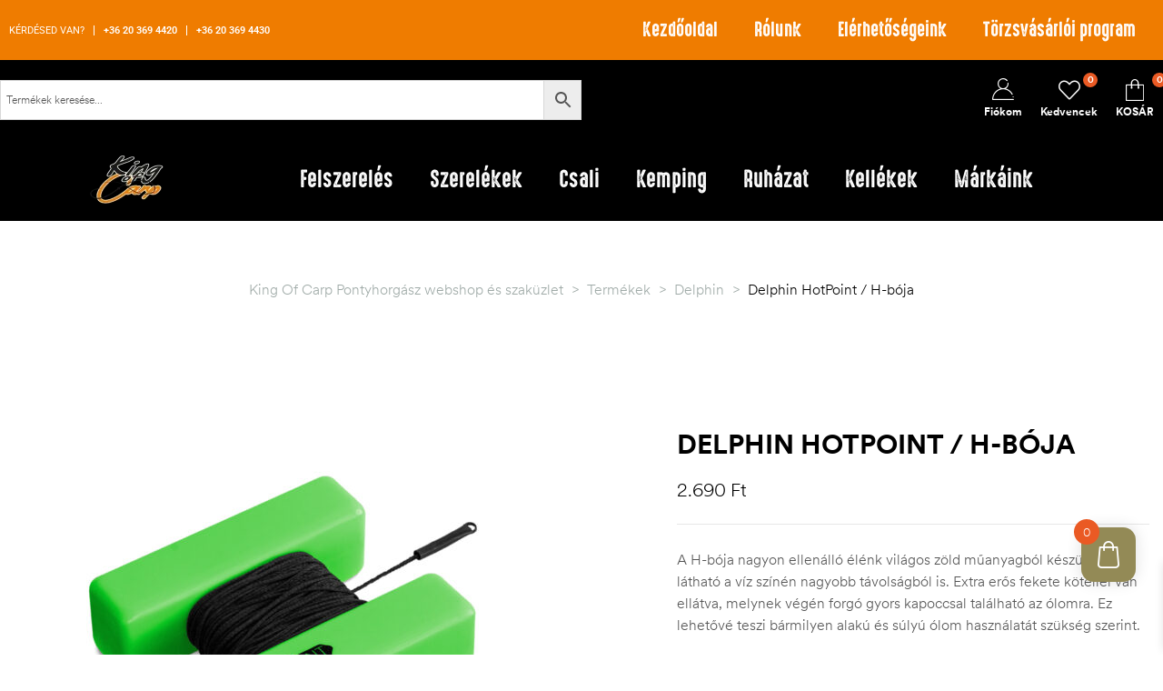

--- FILE ---
content_type: text/html; charset=UTF-8
request_url: https://www.kingofcarp.hu/product/h-boja-delphin-hotpoint/
body_size: 69139
content:
<!doctype html>
<html lang="hu" class="no-js">
<head><meta charset="UTF-8"><script>if(navigator.userAgent.match(/MSIE|Internet Explorer/i)||navigator.userAgent.match(/Trident\/7\..*?rv:11/i)){var href=document.location.href;if(!href.match(/[?&]nowprocket/)){if(href.indexOf("?")==-1){if(href.indexOf("#")==-1){document.location.href=href+"?nowprocket=1"}else{document.location.href=href.replace("#","?nowprocket=1#")}}else{if(href.indexOf("#")==-1){document.location.href=href+"&nowprocket=1"}else{document.location.href=href.replace("#","&nowprocket=1#")}}}}</script><script>(()=>{class RocketLazyLoadScripts{constructor(){this.v="2.0.4",this.userEvents=["keydown","keyup","mousedown","mouseup","mousemove","mouseover","mouseout","touchmove","touchstart","touchend","touchcancel","wheel","click","dblclick","input"],this.attributeEvents=["onblur","onclick","oncontextmenu","ondblclick","onfocus","onmousedown","onmouseenter","onmouseleave","onmousemove","onmouseout","onmouseover","onmouseup","onmousewheel","onscroll","onsubmit"]}async t(){this.i(),this.o(),/iP(ad|hone)/.test(navigator.userAgent)&&this.h(),this.u(),this.l(this),this.m(),this.k(this),this.p(this),this._(),await Promise.all([this.R(),this.L()]),this.lastBreath=Date.now(),this.S(this),this.P(),this.D(),this.O(),this.M(),await this.C(this.delayedScripts.normal),await this.C(this.delayedScripts.defer),await this.C(this.delayedScripts.async),await this.T(),await this.F(),await this.j(),await this.A(),window.dispatchEvent(new Event("rocket-allScriptsLoaded")),this.everythingLoaded=!0,this.lastTouchEnd&&await new Promise(t=>setTimeout(t,500-Date.now()+this.lastTouchEnd)),this.I(),this.H(),this.U(),this.W()}i(){this.CSPIssue=sessionStorage.getItem("rocketCSPIssue"),document.addEventListener("securitypolicyviolation",t=>{this.CSPIssue||"script-src-elem"!==t.violatedDirective||"data"!==t.blockedURI||(this.CSPIssue=!0,sessionStorage.setItem("rocketCSPIssue",!0))},{isRocket:!0})}o(){window.addEventListener("pageshow",t=>{this.persisted=t.persisted,this.realWindowLoadedFired=!0},{isRocket:!0}),window.addEventListener("pagehide",()=>{this.onFirstUserAction=null},{isRocket:!0})}h(){let t;function e(e){t=e}window.addEventListener("touchstart",e,{isRocket:!0}),window.addEventListener("touchend",function i(o){o.changedTouches[0]&&t.changedTouches[0]&&Math.abs(o.changedTouches[0].pageX-t.changedTouches[0].pageX)<10&&Math.abs(o.changedTouches[0].pageY-t.changedTouches[0].pageY)<10&&o.timeStamp-t.timeStamp<200&&(window.removeEventListener("touchstart",e,{isRocket:!0}),window.removeEventListener("touchend",i,{isRocket:!0}),"INPUT"===o.target.tagName&&"text"===o.target.type||(o.target.dispatchEvent(new TouchEvent("touchend",{target:o.target,bubbles:!0})),o.target.dispatchEvent(new MouseEvent("mouseover",{target:o.target,bubbles:!0})),o.target.dispatchEvent(new PointerEvent("click",{target:o.target,bubbles:!0,cancelable:!0,detail:1,clientX:o.changedTouches[0].clientX,clientY:o.changedTouches[0].clientY})),event.preventDefault()))},{isRocket:!0})}q(t){this.userActionTriggered||("mousemove"!==t.type||this.firstMousemoveIgnored?"keyup"===t.type||"mouseover"===t.type||"mouseout"===t.type||(this.userActionTriggered=!0,this.onFirstUserAction&&this.onFirstUserAction()):this.firstMousemoveIgnored=!0),"click"===t.type&&t.preventDefault(),t.stopPropagation(),t.stopImmediatePropagation(),"touchstart"===this.lastEvent&&"touchend"===t.type&&(this.lastTouchEnd=Date.now()),"click"===t.type&&(this.lastTouchEnd=0),this.lastEvent=t.type,t.composedPath&&t.composedPath()[0].getRootNode()instanceof ShadowRoot&&(t.rocketTarget=t.composedPath()[0]),this.savedUserEvents.push(t)}u(){this.savedUserEvents=[],this.userEventHandler=this.q.bind(this),this.userEvents.forEach(t=>window.addEventListener(t,this.userEventHandler,{passive:!1,isRocket:!0})),document.addEventListener("visibilitychange",this.userEventHandler,{isRocket:!0})}U(){this.userEvents.forEach(t=>window.removeEventListener(t,this.userEventHandler,{passive:!1,isRocket:!0})),document.removeEventListener("visibilitychange",this.userEventHandler,{isRocket:!0}),this.savedUserEvents.forEach(t=>{(t.rocketTarget||t.target).dispatchEvent(new window[t.constructor.name](t.type,t))})}m(){const t="return false",e=Array.from(this.attributeEvents,t=>"data-rocket-"+t),i="["+this.attributeEvents.join("],[")+"]",o="[data-rocket-"+this.attributeEvents.join("],[data-rocket-")+"]",s=(e,i,o)=>{o&&o!==t&&(e.setAttribute("data-rocket-"+i,o),e["rocket"+i]=new Function("event",o),e.setAttribute(i,t))};new MutationObserver(t=>{for(const n of t)"attributes"===n.type&&(n.attributeName.startsWith("data-rocket-")||this.everythingLoaded?n.attributeName.startsWith("data-rocket-")&&this.everythingLoaded&&this.N(n.target,n.attributeName.substring(12)):s(n.target,n.attributeName,n.target.getAttribute(n.attributeName))),"childList"===n.type&&n.addedNodes.forEach(t=>{if(t.nodeType===Node.ELEMENT_NODE)if(this.everythingLoaded)for(const i of[t,...t.querySelectorAll(o)])for(const t of i.getAttributeNames())e.includes(t)&&this.N(i,t.substring(12));else for(const e of[t,...t.querySelectorAll(i)])for(const t of e.getAttributeNames())this.attributeEvents.includes(t)&&s(e,t,e.getAttribute(t))})}).observe(document,{subtree:!0,childList:!0,attributeFilter:[...this.attributeEvents,...e]})}I(){this.attributeEvents.forEach(t=>{document.querySelectorAll("[data-rocket-"+t+"]").forEach(e=>{this.N(e,t)})})}N(t,e){const i=t.getAttribute("data-rocket-"+e);i&&(t.setAttribute(e,i),t.removeAttribute("data-rocket-"+e))}k(t){Object.defineProperty(HTMLElement.prototype,"onclick",{get(){return this.rocketonclick||null},set(e){this.rocketonclick=e,this.setAttribute(t.everythingLoaded?"onclick":"data-rocket-onclick","this.rocketonclick(event)")}})}S(t){function e(e,i){let o=e[i];e[i]=null,Object.defineProperty(e,i,{get:()=>o,set(s){t.everythingLoaded?o=s:e["rocket"+i]=o=s}})}e(document,"onreadystatechange"),e(window,"onload"),e(window,"onpageshow");try{Object.defineProperty(document,"readyState",{get:()=>t.rocketReadyState,set(e){t.rocketReadyState=e},configurable:!0}),document.readyState="loading"}catch(t){console.log("WPRocket DJE readyState conflict, bypassing")}}l(t){this.originalAddEventListener=EventTarget.prototype.addEventListener,this.originalRemoveEventListener=EventTarget.prototype.removeEventListener,this.savedEventListeners=[],EventTarget.prototype.addEventListener=function(e,i,o){o&&o.isRocket||!t.B(e,this)&&!t.userEvents.includes(e)||t.B(e,this)&&!t.userActionTriggered||e.startsWith("rocket-")||t.everythingLoaded?t.originalAddEventListener.call(this,e,i,o):(t.savedEventListeners.push({target:this,remove:!1,type:e,func:i,options:o}),"mouseenter"!==e&&"mouseleave"!==e||t.originalAddEventListener.call(this,e,t.savedUserEvents.push,o))},EventTarget.prototype.removeEventListener=function(e,i,o){o&&o.isRocket||!t.B(e,this)&&!t.userEvents.includes(e)||t.B(e,this)&&!t.userActionTriggered||e.startsWith("rocket-")||t.everythingLoaded?t.originalRemoveEventListener.call(this,e,i,o):t.savedEventListeners.push({target:this,remove:!0,type:e,func:i,options:o})}}J(t,e){this.savedEventListeners=this.savedEventListeners.filter(i=>{let o=i.type,s=i.target||window;return e!==o||t!==s||(this.B(o,s)&&(i.type="rocket-"+o),this.$(i),!1)})}H(){EventTarget.prototype.addEventListener=this.originalAddEventListener,EventTarget.prototype.removeEventListener=this.originalRemoveEventListener,this.savedEventListeners.forEach(t=>this.$(t))}$(t){t.remove?this.originalRemoveEventListener.call(t.target,t.type,t.func,t.options):this.originalAddEventListener.call(t.target,t.type,t.func,t.options)}p(t){let e;function i(e){return t.everythingLoaded?e:e.split(" ").map(t=>"load"===t||t.startsWith("load.")?"rocket-jquery-load":t).join(" ")}function o(o){function s(e){const s=o.fn[e];o.fn[e]=o.fn.init.prototype[e]=function(){return this[0]===window&&t.userActionTriggered&&("string"==typeof arguments[0]||arguments[0]instanceof String?arguments[0]=i(arguments[0]):"object"==typeof arguments[0]&&Object.keys(arguments[0]).forEach(t=>{const e=arguments[0][t];delete arguments[0][t],arguments[0][i(t)]=e})),s.apply(this,arguments),this}}if(o&&o.fn&&!t.allJQueries.includes(o)){const e={DOMContentLoaded:[],"rocket-DOMContentLoaded":[]};for(const t in e)document.addEventListener(t,()=>{e[t].forEach(t=>t())},{isRocket:!0});o.fn.ready=o.fn.init.prototype.ready=function(i){function s(){parseInt(o.fn.jquery)>2?setTimeout(()=>i.bind(document)(o)):i.bind(document)(o)}return"function"==typeof i&&(t.realDomReadyFired?!t.userActionTriggered||t.fauxDomReadyFired?s():e["rocket-DOMContentLoaded"].push(s):e.DOMContentLoaded.push(s)),o([])},s("on"),s("one"),s("off"),t.allJQueries.push(o)}e=o}t.allJQueries=[],o(window.jQuery),Object.defineProperty(window,"jQuery",{get:()=>e,set(t){o(t)}})}P(){const t=new Map;document.write=document.writeln=function(e){const i=document.currentScript,o=document.createRange(),s=i.parentElement;let n=t.get(i);void 0===n&&(n=i.nextSibling,t.set(i,n));const c=document.createDocumentFragment();o.setStart(c,0),c.appendChild(o.createContextualFragment(e)),s.insertBefore(c,n)}}async R(){return new Promise(t=>{this.userActionTriggered?t():this.onFirstUserAction=t})}async L(){return new Promise(t=>{document.addEventListener("DOMContentLoaded",()=>{this.realDomReadyFired=!0,t()},{isRocket:!0})})}async j(){return this.realWindowLoadedFired?Promise.resolve():new Promise(t=>{window.addEventListener("load",t,{isRocket:!0})})}M(){this.pendingScripts=[];this.scriptsMutationObserver=new MutationObserver(t=>{for(const e of t)e.addedNodes.forEach(t=>{"SCRIPT"!==t.tagName||t.noModule||t.isWPRocket||this.pendingScripts.push({script:t,promise:new Promise(e=>{const i=()=>{const i=this.pendingScripts.findIndex(e=>e.script===t);i>=0&&this.pendingScripts.splice(i,1),e()};t.addEventListener("load",i,{isRocket:!0}),t.addEventListener("error",i,{isRocket:!0}),setTimeout(i,1e3)})})})}),this.scriptsMutationObserver.observe(document,{childList:!0,subtree:!0})}async F(){await this.X(),this.pendingScripts.length?(await this.pendingScripts[0].promise,await this.F()):this.scriptsMutationObserver.disconnect()}D(){this.delayedScripts={normal:[],async:[],defer:[]},document.querySelectorAll("script[type$=rocketlazyloadscript]").forEach(t=>{t.hasAttribute("data-rocket-src")?t.hasAttribute("async")&&!1!==t.async?this.delayedScripts.async.push(t):t.hasAttribute("defer")&&!1!==t.defer||"module"===t.getAttribute("data-rocket-type")?this.delayedScripts.defer.push(t):this.delayedScripts.normal.push(t):this.delayedScripts.normal.push(t)})}async _(){await this.L();let t=[];document.querySelectorAll("script[type$=rocketlazyloadscript][data-rocket-src]").forEach(e=>{let i=e.getAttribute("data-rocket-src");if(i&&!i.startsWith("data:")){i.startsWith("//")&&(i=location.protocol+i);try{const o=new URL(i).origin;o!==location.origin&&t.push({src:o,crossOrigin:e.crossOrigin||"module"===e.getAttribute("data-rocket-type")})}catch(t){}}}),t=[...new Map(t.map(t=>[JSON.stringify(t),t])).values()],this.Y(t,"preconnect")}async G(t){if(await this.K(),!0!==t.noModule||!("noModule"in HTMLScriptElement.prototype))return new Promise(e=>{let i;function o(){(i||t).setAttribute("data-rocket-status","executed"),e()}try{if(navigator.userAgent.includes("Firefox/")||""===navigator.vendor||this.CSPIssue)i=document.createElement("script"),[...t.attributes].forEach(t=>{let e=t.nodeName;"type"!==e&&("data-rocket-type"===e&&(e="type"),"data-rocket-src"===e&&(e="src"),i.setAttribute(e,t.nodeValue))}),t.text&&(i.text=t.text),t.nonce&&(i.nonce=t.nonce),i.hasAttribute("src")?(i.addEventListener("load",o,{isRocket:!0}),i.addEventListener("error",()=>{i.setAttribute("data-rocket-status","failed-network"),e()},{isRocket:!0}),setTimeout(()=>{i.isConnected||e()},1)):(i.text=t.text,o()),i.isWPRocket=!0,t.parentNode.replaceChild(i,t);else{const i=t.getAttribute("data-rocket-type"),s=t.getAttribute("data-rocket-src");i?(t.type=i,t.removeAttribute("data-rocket-type")):t.removeAttribute("type"),t.addEventListener("load",o,{isRocket:!0}),t.addEventListener("error",i=>{this.CSPIssue&&i.target.src.startsWith("data:")?(console.log("WPRocket: CSP fallback activated"),t.removeAttribute("src"),this.G(t).then(e)):(t.setAttribute("data-rocket-status","failed-network"),e())},{isRocket:!0}),s?(t.fetchPriority="high",t.removeAttribute("data-rocket-src"),t.src=s):t.src="data:text/javascript;base64,"+window.btoa(unescape(encodeURIComponent(t.text)))}}catch(i){t.setAttribute("data-rocket-status","failed-transform"),e()}});t.setAttribute("data-rocket-status","skipped")}async C(t){const e=t.shift();return e?(e.isConnected&&await this.G(e),this.C(t)):Promise.resolve()}O(){this.Y([...this.delayedScripts.normal,...this.delayedScripts.defer,...this.delayedScripts.async],"preload")}Y(t,e){this.trash=this.trash||[];let i=!0;var o=document.createDocumentFragment();t.forEach(t=>{const s=t.getAttribute&&t.getAttribute("data-rocket-src")||t.src;if(s&&!s.startsWith("data:")){const n=document.createElement("link");n.href=s,n.rel=e,"preconnect"!==e&&(n.as="script",n.fetchPriority=i?"high":"low"),t.getAttribute&&"module"===t.getAttribute("data-rocket-type")&&(n.crossOrigin=!0),t.crossOrigin&&(n.crossOrigin=t.crossOrigin),t.integrity&&(n.integrity=t.integrity),t.nonce&&(n.nonce=t.nonce),o.appendChild(n),this.trash.push(n),i=!1}}),document.head.appendChild(o)}W(){this.trash.forEach(t=>t.remove())}async T(){try{document.readyState="interactive"}catch(t){}this.fauxDomReadyFired=!0;try{await this.K(),this.J(document,"readystatechange"),document.dispatchEvent(new Event("rocket-readystatechange")),await this.K(),document.rocketonreadystatechange&&document.rocketonreadystatechange(),await this.K(),this.J(document,"DOMContentLoaded"),document.dispatchEvent(new Event("rocket-DOMContentLoaded")),await this.K(),this.J(window,"DOMContentLoaded"),window.dispatchEvent(new Event("rocket-DOMContentLoaded"))}catch(t){console.error(t)}}async A(){try{document.readyState="complete"}catch(t){}try{await this.K(),this.J(document,"readystatechange"),document.dispatchEvent(new Event("rocket-readystatechange")),await this.K(),document.rocketonreadystatechange&&document.rocketonreadystatechange(),await this.K(),this.J(window,"load"),window.dispatchEvent(new Event("rocket-load")),await this.K(),window.rocketonload&&window.rocketonload(),await this.K(),this.allJQueries.forEach(t=>t(window).trigger("rocket-jquery-load")),await this.K(),this.J(window,"pageshow");const t=new Event("rocket-pageshow");t.persisted=this.persisted,window.dispatchEvent(t),await this.K(),window.rocketonpageshow&&window.rocketonpageshow({persisted:this.persisted})}catch(t){console.error(t)}}async K(){Date.now()-this.lastBreath>45&&(await this.X(),this.lastBreath=Date.now())}async X(){return document.hidden?new Promise(t=>setTimeout(t)):new Promise(t=>requestAnimationFrame(t))}B(t,e){return e===document&&"readystatechange"===t||(e===document&&"DOMContentLoaded"===t||(e===window&&"DOMContentLoaded"===t||(e===window&&"load"===t||e===window&&"pageshow"===t)))}static run(){(new RocketLazyLoadScripts).t()}}RocketLazyLoadScripts.run()})();</script>
    
    <meta name="viewport" content="width=device-width, initial-scale=1">
    <link rel="profile" href="https://gmpg.org/xfn/11">
					<script type="rocketlazyloadscript">document.documentElement.className = document.documentElement.className + ' yes-js js_active js'</script>
			<meta name='robots' content='index, follow, max-image-preview:large, max-snippet:-1, max-video-preview:-1' />
<!-- Google tag (gtag.js) consent mode dataLayer added by Site Kit -->
<script type="rocketlazyloadscript" data-rocket-type="text/javascript" id="google_gtagjs-js-consent-mode-data-layer">
/* <![CDATA[ */
window.dataLayer = window.dataLayer || [];function gtag(){dataLayer.push(arguments);}
gtag('consent', 'default', {"ad_personalization":"denied","ad_storage":"denied","ad_user_data":"denied","analytics_storage":"denied","functionality_storage":"denied","security_storage":"denied","personalization_storage":"denied","region":["AT","BE","BG","CH","CY","CZ","DE","DK","EE","ES","FI","FR","GB","GR","HR","HU","IE","IS","IT","LI","LT","LU","LV","MT","NL","NO","PL","PT","RO","SE","SI","SK"],"wait_for_update":500});
window._googlesitekitConsentCategoryMap = {"statistics":["analytics_storage"],"marketing":["ad_storage","ad_user_data","ad_personalization"],"functional":["functionality_storage","security_storage"],"preferences":["personalization_storage"]};
window._googlesitekitConsents = {"ad_personalization":"denied","ad_storage":"denied","ad_user_data":"denied","analytics_storage":"denied","functionality_storage":"denied","security_storage":"denied","personalization_storage":"denied","region":["AT","BE","BG","CH","CY","CZ","DE","DK","EE","ES","FI","FR","GB","GR","HR","HU","IE","IS","IT","LI","LT","LU","LV","MT","NL","NO","PL","PT","RO","SE","SI","SK"],"wait_for_update":500};
/* ]]> */
</script>
<!-- End Google tag (gtag.js) consent mode dataLayer added by Site Kit -->

	<!-- This site is optimized with the Yoast SEO plugin v26.7 - https://yoast.com/wordpress/plugins/seo/ -->
	<title>Delphin HotPoint / H-bója - King Of Carp Pontyhorgász webshop és szaküzlet</title>
	<meta name="description" content="A H-bója nagyon ellenálló élénk világos zöld műanyagból készült, így jól látható a víz színén nagyobb távolságból is.Használja a horgász hely megjelölésére." />
	<link rel="canonical" href="https://www.kingofcarp.hu/product/h-boja-delphin-hotpoint/" />
	<meta property="og:locale" content="hu_HU" />
	<meta property="og:type" content="article" />
	<meta property="og:title" content="Delphin HotPoint / H-bója - King Of Carp Pontyhorgász webshop és szaküzlet" />
	<meta property="og:description" content="A H-bója nagyon ellenálló élénk világos zöld műanyagból készült, így jól látható a víz színén nagyobb távolságból is.Használja a horgász hely megjelölésére." />
	<meta property="og:url" content="https://www.kingofcarp.hu/product/h-boja-delphin-hotpoint/" />
	<meta property="og:site_name" content="King Of Carp Pontyhorgász webshop és szaküzlet" />
	<meta property="article:publisher" content="https://www.facebook.com/kingofcarp.hu" />
	<meta property="article:modified_time" content="2026-01-15T10:30:52+00:00" />
	<meta property="og:image" content="https://www.kingofcarp.hu/wp-content/uploads/2023/08/101002113.jpg" />
	<meta property="og:image:width" content="800" />
	<meta property="og:image:height" content="600" />
	<meta property="og:image:type" content="image/jpeg" />
	<meta name="twitter:card" content="summary_large_image" />
	<meta name="twitter:label1" content="Becsült olvasási idő" />
	<meta name="twitter:data1" content="1 perc" />
	<script type="application/ld+json" class="yoast-schema-graph">{"@context":"https://schema.org","@graph":[{"@type":"WebPage","@id":"https://www.kingofcarp.hu/product/h-boja-delphin-hotpoint/","url":"https://www.kingofcarp.hu/product/h-boja-delphin-hotpoint/","name":"Delphin HotPoint / H-bója - King Of Carp Pontyhorgász webshop és szaküzlet","isPartOf":{"@id":"https://www.kingofcarp.hu/#website"},"primaryImageOfPage":{"@id":"https://www.kingofcarp.hu/product/h-boja-delphin-hotpoint/#primaryimage"},"image":{"@id":"https://www.kingofcarp.hu/product/h-boja-delphin-hotpoint/#primaryimage"},"thumbnailUrl":"https://www.kingofcarp.hu/wp-content/uploads/2023/08/101002113.jpg","datePublished":"2023-08-18T09:42:06+00:00","dateModified":"2026-01-15T10:30:52+00:00","description":"A H-bója nagyon ellenálló élénk világos zöld műanyagból készült, így jól látható a víz színén nagyobb távolságból is.Használja a horgász hely megjelölésére.","breadcrumb":{"@id":"https://www.kingofcarp.hu/product/h-boja-delphin-hotpoint/#breadcrumb"},"inLanguage":"hu","potentialAction":[{"@type":"ReadAction","target":["https://www.kingofcarp.hu/product/h-boja-delphin-hotpoint/"]}]},{"@type":"ImageObject","inLanguage":"hu","@id":"https://www.kingofcarp.hu/product/h-boja-delphin-hotpoint/#primaryimage","url":"https://www.kingofcarp.hu/wp-content/uploads/2023/08/101002113.jpg","contentUrl":"https://www.kingofcarp.hu/wp-content/uploads/2023/08/101002113.jpg","width":800,"height":600},{"@type":"BreadcrumbList","@id":"https://www.kingofcarp.hu/product/h-boja-delphin-hotpoint/#breadcrumb","itemListElement":[{"@type":"ListItem","position":1,"name":"Home","item":"https://www.kingofcarp.hu/"},{"@type":"ListItem","position":2,"name":"Shop","item":"https://www.kingofcarp.hu/shop/"},{"@type":"ListItem","position":3,"name":"Delphin HotPoint / H-bója"}]},{"@type":"WebSite","@id":"https://www.kingofcarp.hu/#website","url":"https://www.kingofcarp.hu/","name":"King Of Carp Pontyhorgász webshop és szaküzlet","description":"Pontyhorgász webshop és szaküzlet, pontyhorgász termékek, pontyhorgász felszerelések, pontyhorgász szerelékek, pontyhorgász csali, pontyhorgász kemping felszerelés, pontyhorgász ruházat, pontyhorgász kellékek egy helyen!","publisher":{"@id":"https://www.kingofcarp.hu/#organization"},"potentialAction":[{"@type":"SearchAction","target":{"@type":"EntryPoint","urlTemplate":"https://www.kingofcarp.hu/?s={search_term_string}"},"query-input":{"@type":"PropertyValueSpecification","valueRequired":true,"valueName":"search_term_string"}}],"inLanguage":"hu"},{"@type":"Organization","@id":"https://www.kingofcarp.hu/#organization","name":"King Of Carp Pontyhorgász webshop és szaküzlet","url":"https://www.kingofcarp.hu/","logo":{"@type":"ImageObject","inLanguage":"hu","@id":"https://www.kingofcarp.hu/#/schema/logo/image/","url":"https://www.kingofcarp.hu/wp-content/uploads/2023/10/cropped-kingofcarp-logo250x250.webp","contentUrl":"https://www.kingofcarp.hu/wp-content/uploads/2023/10/cropped-kingofcarp-logo250x250.webp","width":250,"height":250,"caption":"King Of Carp Pontyhorgász webshop és szaküzlet"},"image":{"@id":"https://www.kingofcarp.hu/#/schema/logo/image/"},"sameAs":["https://www.facebook.com/kingofcarp.hu","https://www.youtube.com/@kingofcarp"]}]}</script>
	<!-- / Yoast SEO plugin. -->


<link rel='dns-prefetch' href='//capi-automation.s3.us-east-2.amazonaws.com' />
<link rel='dns-prefetch' href='//www.googletagmanager.com' />

<link rel="alternate" type="application/rss+xml" title="King Of Carp Pontyhorgász webshop és szaküzlet &raquo; hírcsatorna" href="https://www.kingofcarp.hu/feed/" />
<link rel="alternate" type="application/rss+xml" title="King Of Carp Pontyhorgász webshop és szaküzlet &raquo; hozzászólás hírcsatorna" href="https://www.kingofcarp.hu/comments/feed/" />
<link rel="alternate" title="oEmbed (JSON)" type="application/json+oembed" href="https://www.kingofcarp.hu/wp-json/oembed/1.0/embed?url=https%3A%2F%2Fwww.kingofcarp.hu%2Fproduct%2Fh-boja-delphin-hotpoint%2F" />
<link rel="alternate" title="oEmbed (XML)" type="text/xml+oembed" href="https://www.kingofcarp.hu/wp-json/oembed/1.0/embed?url=https%3A%2F%2Fwww.kingofcarp.hu%2Fproduct%2Fh-boja-delphin-hotpoint%2F&#038;format=xml" />
<style id='wp-img-auto-sizes-contain-inline-css' type='text/css'>
img:is([sizes=auto i],[sizes^="auto," i]){contain-intrinsic-size:3000px 1500px}
/*# sourceURL=wp-img-auto-sizes-contain-inline-css */
</style>
<link data-minify="1" rel='stylesheet' id='vp-woo-pont-picker-block-css' href='https://www.kingofcarp.hu/wp-content/cache/min/1/wp-content/plugins/hungarian-pickup-points-for-woocommerce/build/style-pont-picker-block.css?ver=1768832440' type='text/css' media='all' />
<style id='wp-emoji-styles-inline-css' type='text/css'>

	img.wp-smiley, img.emoji {
		display: inline !important;
		border: none !important;
		box-shadow: none !important;
		height: 1em !important;
		width: 1em !important;
		margin: 0 0.07em !important;
		vertical-align: -0.1em !important;
		background: none !important;
		padding: 0 !important;
	}
/*# sourceURL=wp-emoji-styles-inline-css */
</style>
<link rel='stylesheet' id='wp-block-library-css' href='https://www.kingofcarp.hu/wp-includes/css/dist/block-library/style.min.css?ver=6.9' type='text/css' media='all' />
<style id='classic-theme-styles-inline-css' type='text/css'>
/*! This file is auto-generated */
.wp-block-button__link{color:#fff;background-color:#32373c;border-radius:9999px;box-shadow:none;text-decoration:none;padding:calc(.667em + 2px) calc(1.333em + 2px);font-size:1.125em}.wp-block-file__button{background:#32373c;color:#fff;text-decoration:none}
/*# sourceURL=/wp-includes/css/classic-themes.min.css */
</style>
<link data-minify="1" rel='stylesheet' id='jquery-selectBox-css' href='https://www.kingofcarp.hu/wp-content/cache/background-css/1/www.kingofcarp.hu/wp-content/cache/min/1/wp-content/plugins/yith-woocommerce-wishlist/assets/css/jquery.selectBox.css?ver=1768832440&wpr_t=1768883071' type='text/css' media='all' />
<link data-minify="1" rel='stylesheet' id='woocommerce_prettyPhoto_css-css' href='https://www.kingofcarp.hu/wp-content/cache/background-css/1/www.kingofcarp.hu/wp-content/cache/min/1/wp-content/plugins/woocommerce/assets/css/prettyPhoto.css?ver=1768832440&wpr_t=1768883071' type='text/css' media='all' />
<link data-minify="1" rel='stylesheet' id='yith-wcwl-main-css' href='https://www.kingofcarp.hu/wp-content/cache/background-css/1/www.kingofcarp.hu/wp-content/cache/min/1/wp-content/plugins/yith-woocommerce-wishlist/assets/css/style.css?ver=1768832440&wpr_t=1768883071' type='text/css' media='all' />
<style id='yith-wcwl-main-inline-css' type='text/css'>
 :root { --add-to-wishlist-icon-color: #000000; --added-to-wishlist-icon-color: #000000; --color-add-to-wishlist-background: #333333; --color-add-to-wishlist-text: #FFFFFF; --color-add-to-wishlist-border: #333333; --color-add-to-wishlist-background-hover: #333333; --color-add-to-wishlist-text-hover: #FFFFFF; --color-add-to-wishlist-border-hover: #333333; --rounded-corners-radius: 16px; --color-add-to-cart-background: #333333; --color-add-to-cart-text: #FFFFFF; --color-add-to-cart-border: #333333; --color-add-to-cart-background-hover: #4F4F4F; --color-add-to-cart-text-hover: #FFFFFF; --color-add-to-cart-border-hover: #4F4F4F; --add-to-cart-rounded-corners-radius: 16px; --color-button-style-1-background: #333333; --color-button-style-1-text: #FFFFFF; --color-button-style-1-border: #333333; --color-button-style-1-background-hover: #4F4F4F; --color-button-style-1-text-hover: #FFFFFF; --color-button-style-1-border-hover: #4F4F4F; --color-button-style-2-background: #333333; --color-button-style-2-text: #FFFFFF; --color-button-style-2-border: #333333; --color-button-style-2-background-hover: #4F4F4F; --color-button-style-2-text-hover: #FFFFFF; --color-button-style-2-border-hover: #4F4F4F; --color-wishlist-table-background: #FFFFFF; --color-wishlist-table-text: #6d6c6c; --color-wishlist-table-border: #FFFFFF; --color-headers-background: #F4F4F4; --color-share-button-color: #FFFFFF; --color-share-button-color-hover: #FFFFFF; --color-fb-button-background: #39599E; --color-fb-button-background-hover: #595A5A; --color-tw-button-background: #45AFE2; --color-tw-button-background-hover: #595A5A; --color-pr-button-background: #AB2E31; --color-pr-button-background-hover: #595A5A; --color-em-button-background: #FBB102; --color-em-button-background-hover: #595A5A; --color-wa-button-background: #00A901; --color-wa-button-background-hover: #595A5A; --feedback-duration: 3s } 
 :root { --add-to-wishlist-icon-color: #000000; --added-to-wishlist-icon-color: #000000; --color-add-to-wishlist-background: #333333; --color-add-to-wishlist-text: #FFFFFF; --color-add-to-wishlist-border: #333333; --color-add-to-wishlist-background-hover: #333333; --color-add-to-wishlist-text-hover: #FFFFFF; --color-add-to-wishlist-border-hover: #333333; --rounded-corners-radius: 16px; --color-add-to-cart-background: #333333; --color-add-to-cart-text: #FFFFFF; --color-add-to-cart-border: #333333; --color-add-to-cart-background-hover: #4F4F4F; --color-add-to-cart-text-hover: #FFFFFF; --color-add-to-cart-border-hover: #4F4F4F; --add-to-cart-rounded-corners-radius: 16px; --color-button-style-1-background: #333333; --color-button-style-1-text: #FFFFFF; --color-button-style-1-border: #333333; --color-button-style-1-background-hover: #4F4F4F; --color-button-style-1-text-hover: #FFFFFF; --color-button-style-1-border-hover: #4F4F4F; --color-button-style-2-background: #333333; --color-button-style-2-text: #FFFFFF; --color-button-style-2-border: #333333; --color-button-style-2-background-hover: #4F4F4F; --color-button-style-2-text-hover: #FFFFFF; --color-button-style-2-border-hover: #4F4F4F; --color-wishlist-table-background: #FFFFFF; --color-wishlist-table-text: #6d6c6c; --color-wishlist-table-border: #FFFFFF; --color-headers-background: #F4F4F4; --color-share-button-color: #FFFFFF; --color-share-button-color-hover: #FFFFFF; --color-fb-button-background: #39599E; --color-fb-button-background-hover: #595A5A; --color-tw-button-background: #45AFE2; --color-tw-button-background-hover: #595A5A; --color-pr-button-background: #AB2E31; --color-pr-button-background-hover: #595A5A; --color-em-button-background: #FBB102; --color-em-button-background-hover: #595A5A; --color-wa-button-background: #00A901; --color-wa-button-background-hover: #595A5A; --feedback-duration: 3s } 
/*# sourceURL=yith-wcwl-main-inline-css */
</style>
<style id='global-styles-inline-css' type='text/css'>
:root{--wp--preset--aspect-ratio--square: 1;--wp--preset--aspect-ratio--4-3: 4/3;--wp--preset--aspect-ratio--3-4: 3/4;--wp--preset--aspect-ratio--3-2: 3/2;--wp--preset--aspect-ratio--2-3: 2/3;--wp--preset--aspect-ratio--16-9: 16/9;--wp--preset--aspect-ratio--9-16: 9/16;--wp--preset--color--black: #000000;--wp--preset--color--cyan-bluish-gray: #abb8c3;--wp--preset--color--white: #ffffff;--wp--preset--color--pale-pink: #f78da7;--wp--preset--color--vivid-red: #cf2e2e;--wp--preset--color--luminous-vivid-orange: #ff6900;--wp--preset--color--luminous-vivid-amber: #fcb900;--wp--preset--color--light-green-cyan: #7bdcb5;--wp--preset--color--vivid-green-cyan: #00d084;--wp--preset--color--pale-cyan-blue: #8ed1fc;--wp--preset--color--vivid-cyan-blue: #0693e3;--wp--preset--color--vivid-purple: #9b51e0;--wp--preset--gradient--vivid-cyan-blue-to-vivid-purple: linear-gradient(135deg,rgb(6,147,227) 0%,rgb(155,81,224) 100%);--wp--preset--gradient--light-green-cyan-to-vivid-green-cyan: linear-gradient(135deg,rgb(122,220,180) 0%,rgb(0,208,130) 100%);--wp--preset--gradient--luminous-vivid-amber-to-luminous-vivid-orange: linear-gradient(135deg,rgb(252,185,0) 0%,rgb(255,105,0) 100%);--wp--preset--gradient--luminous-vivid-orange-to-vivid-red: linear-gradient(135deg,rgb(255,105,0) 0%,rgb(207,46,46) 100%);--wp--preset--gradient--very-light-gray-to-cyan-bluish-gray: linear-gradient(135deg,rgb(238,238,238) 0%,rgb(169,184,195) 100%);--wp--preset--gradient--cool-to-warm-spectrum: linear-gradient(135deg,rgb(74,234,220) 0%,rgb(151,120,209) 20%,rgb(207,42,186) 40%,rgb(238,44,130) 60%,rgb(251,105,98) 80%,rgb(254,248,76) 100%);--wp--preset--gradient--blush-light-purple: linear-gradient(135deg,rgb(255,206,236) 0%,rgb(152,150,240) 100%);--wp--preset--gradient--blush-bordeaux: linear-gradient(135deg,rgb(254,205,165) 0%,rgb(254,45,45) 50%,rgb(107,0,62) 100%);--wp--preset--gradient--luminous-dusk: linear-gradient(135deg,rgb(255,203,112) 0%,rgb(199,81,192) 50%,rgb(65,88,208) 100%);--wp--preset--gradient--pale-ocean: linear-gradient(135deg,rgb(255,245,203) 0%,rgb(182,227,212) 50%,rgb(51,167,181) 100%);--wp--preset--gradient--electric-grass: linear-gradient(135deg,rgb(202,248,128) 0%,rgb(113,206,126) 100%);--wp--preset--gradient--midnight: linear-gradient(135deg,rgb(2,3,129) 0%,rgb(40,116,252) 100%);--wp--preset--font-size--small: 13px;--wp--preset--font-size--medium: 20px;--wp--preset--font-size--large: 36px;--wp--preset--font-size--x-large: 42px;--wp--preset--spacing--20: 0.44rem;--wp--preset--spacing--30: 0.67rem;--wp--preset--spacing--40: 1rem;--wp--preset--spacing--50: 1.5rem;--wp--preset--spacing--60: 2.25rem;--wp--preset--spacing--70: 3.38rem;--wp--preset--spacing--80: 5.06rem;--wp--preset--shadow--natural: 6px 6px 9px rgba(0, 0, 0, 0.2);--wp--preset--shadow--deep: 12px 12px 50px rgba(0, 0, 0, 0.4);--wp--preset--shadow--sharp: 6px 6px 0px rgba(0, 0, 0, 0.2);--wp--preset--shadow--outlined: 6px 6px 0px -3px rgb(255, 255, 255), 6px 6px rgb(0, 0, 0);--wp--preset--shadow--crisp: 6px 6px 0px rgb(0, 0, 0);}:where(.is-layout-flex){gap: 0.5em;}:where(.is-layout-grid){gap: 0.5em;}body .is-layout-flex{display: flex;}.is-layout-flex{flex-wrap: wrap;align-items: center;}.is-layout-flex > :is(*, div){margin: 0;}body .is-layout-grid{display: grid;}.is-layout-grid > :is(*, div){margin: 0;}:where(.wp-block-columns.is-layout-flex){gap: 2em;}:where(.wp-block-columns.is-layout-grid){gap: 2em;}:where(.wp-block-post-template.is-layout-flex){gap: 1.25em;}:where(.wp-block-post-template.is-layout-grid){gap: 1.25em;}.has-black-color{color: var(--wp--preset--color--black) !important;}.has-cyan-bluish-gray-color{color: var(--wp--preset--color--cyan-bluish-gray) !important;}.has-white-color{color: var(--wp--preset--color--white) !important;}.has-pale-pink-color{color: var(--wp--preset--color--pale-pink) !important;}.has-vivid-red-color{color: var(--wp--preset--color--vivid-red) !important;}.has-luminous-vivid-orange-color{color: var(--wp--preset--color--luminous-vivid-orange) !important;}.has-luminous-vivid-amber-color{color: var(--wp--preset--color--luminous-vivid-amber) !important;}.has-light-green-cyan-color{color: var(--wp--preset--color--light-green-cyan) !important;}.has-vivid-green-cyan-color{color: var(--wp--preset--color--vivid-green-cyan) !important;}.has-pale-cyan-blue-color{color: var(--wp--preset--color--pale-cyan-blue) !important;}.has-vivid-cyan-blue-color{color: var(--wp--preset--color--vivid-cyan-blue) !important;}.has-vivid-purple-color{color: var(--wp--preset--color--vivid-purple) !important;}.has-black-background-color{background-color: var(--wp--preset--color--black) !important;}.has-cyan-bluish-gray-background-color{background-color: var(--wp--preset--color--cyan-bluish-gray) !important;}.has-white-background-color{background-color: var(--wp--preset--color--white) !important;}.has-pale-pink-background-color{background-color: var(--wp--preset--color--pale-pink) !important;}.has-vivid-red-background-color{background-color: var(--wp--preset--color--vivid-red) !important;}.has-luminous-vivid-orange-background-color{background-color: var(--wp--preset--color--luminous-vivid-orange) !important;}.has-luminous-vivid-amber-background-color{background-color: var(--wp--preset--color--luminous-vivid-amber) !important;}.has-light-green-cyan-background-color{background-color: var(--wp--preset--color--light-green-cyan) !important;}.has-vivid-green-cyan-background-color{background-color: var(--wp--preset--color--vivid-green-cyan) !important;}.has-pale-cyan-blue-background-color{background-color: var(--wp--preset--color--pale-cyan-blue) !important;}.has-vivid-cyan-blue-background-color{background-color: var(--wp--preset--color--vivid-cyan-blue) !important;}.has-vivid-purple-background-color{background-color: var(--wp--preset--color--vivid-purple) !important;}.has-black-border-color{border-color: var(--wp--preset--color--black) !important;}.has-cyan-bluish-gray-border-color{border-color: var(--wp--preset--color--cyan-bluish-gray) !important;}.has-white-border-color{border-color: var(--wp--preset--color--white) !important;}.has-pale-pink-border-color{border-color: var(--wp--preset--color--pale-pink) !important;}.has-vivid-red-border-color{border-color: var(--wp--preset--color--vivid-red) !important;}.has-luminous-vivid-orange-border-color{border-color: var(--wp--preset--color--luminous-vivid-orange) !important;}.has-luminous-vivid-amber-border-color{border-color: var(--wp--preset--color--luminous-vivid-amber) !important;}.has-light-green-cyan-border-color{border-color: var(--wp--preset--color--light-green-cyan) !important;}.has-vivid-green-cyan-border-color{border-color: var(--wp--preset--color--vivid-green-cyan) !important;}.has-pale-cyan-blue-border-color{border-color: var(--wp--preset--color--pale-cyan-blue) !important;}.has-vivid-cyan-blue-border-color{border-color: var(--wp--preset--color--vivid-cyan-blue) !important;}.has-vivid-purple-border-color{border-color: var(--wp--preset--color--vivid-purple) !important;}.has-vivid-cyan-blue-to-vivid-purple-gradient-background{background: var(--wp--preset--gradient--vivid-cyan-blue-to-vivid-purple) !important;}.has-light-green-cyan-to-vivid-green-cyan-gradient-background{background: var(--wp--preset--gradient--light-green-cyan-to-vivid-green-cyan) !important;}.has-luminous-vivid-amber-to-luminous-vivid-orange-gradient-background{background: var(--wp--preset--gradient--luminous-vivid-amber-to-luminous-vivid-orange) !important;}.has-luminous-vivid-orange-to-vivid-red-gradient-background{background: var(--wp--preset--gradient--luminous-vivid-orange-to-vivid-red) !important;}.has-very-light-gray-to-cyan-bluish-gray-gradient-background{background: var(--wp--preset--gradient--very-light-gray-to-cyan-bluish-gray) !important;}.has-cool-to-warm-spectrum-gradient-background{background: var(--wp--preset--gradient--cool-to-warm-spectrum) !important;}.has-blush-light-purple-gradient-background{background: var(--wp--preset--gradient--blush-light-purple) !important;}.has-blush-bordeaux-gradient-background{background: var(--wp--preset--gradient--blush-bordeaux) !important;}.has-luminous-dusk-gradient-background{background: var(--wp--preset--gradient--luminous-dusk) !important;}.has-pale-ocean-gradient-background{background: var(--wp--preset--gradient--pale-ocean) !important;}.has-electric-grass-gradient-background{background: var(--wp--preset--gradient--electric-grass) !important;}.has-midnight-gradient-background{background: var(--wp--preset--gradient--midnight) !important;}.has-small-font-size{font-size: var(--wp--preset--font-size--small) !important;}.has-medium-font-size{font-size: var(--wp--preset--font-size--medium) !important;}.has-large-font-size{font-size: var(--wp--preset--font-size--large) !important;}.has-x-large-font-size{font-size: var(--wp--preset--font-size--x-large) !important;}
:where(.wp-block-post-template.is-layout-flex){gap: 1.25em;}:where(.wp-block-post-template.is-layout-grid){gap: 1.25em;}
:where(.wp-block-term-template.is-layout-flex){gap: 1.25em;}:where(.wp-block-term-template.is-layout-grid){gap: 1.25em;}
:where(.wp-block-columns.is-layout-flex){gap: 2em;}:where(.wp-block-columns.is-layout-grid){gap: 2em;}
:root :where(.wp-block-pullquote){font-size: 1.5em;line-height: 1.6;}
/*# sourceURL=global-styles-inline-css */
</style>
<link data-minify="1" rel='stylesheet' id='wpa-css-css' href='https://www.kingofcarp.hu/wp-content/cache/min/1/wp-content/plugins/honeypot/includes/css/wpa.css?ver=1768832440' type='text/css' media='all' />
<link data-minify="1" rel='stylesheet' id='wcs-frontend-css-css' href='https://www.kingofcarp.hu/wp-content/cache/min/1/wp-content/plugins/kodszerviz-woocommerce-loyalty/css/frontend.css?ver=1768832440' type='text/css' media='all' />
<link rel='stylesheet' id='photoswipe-css' href='https://www.kingofcarp.hu/wp-content/cache/background-css/1/www.kingofcarp.hu/wp-content/plugins/woocommerce/assets/css/photoswipe/photoswipe.min.css?ver=10.4.3&wpr_t=1768883071' type='text/css' media='all' />
<link rel='stylesheet' id='photoswipe-default-skin-css' href='https://www.kingofcarp.hu/wp-content/cache/background-css/1/www.kingofcarp.hu/wp-content/plugins/woocommerce/assets/css/photoswipe/default-skin/default-skin.min.css?ver=10.4.3&wpr_t=1768883071' type='text/css' media='all' />
<style id='woocommerce-inline-inline-css' type='text/css'>
.woocommerce form .form-row .required { visibility: visible; }
/*# sourceURL=woocommerce-inline-inline-css */
</style>
<link rel='stylesheet' id='aws-style-css' href='https://www.kingofcarp.hu/wp-content/plugins/advanced-woo-search/assets/css/common.min.css?ver=3.51' type='text/css' media='all' />
<link rel='stylesheet' id='cmplz-general-css' href='https://www.kingofcarp.hu/wp-content/plugins/complianz-gdpr/assets/css/cookieblocker.min.css?ver=1768753698' type='text/css' media='all' />
<link rel='stylesheet' id='woo-variation-swatches-css' href='https://www.kingofcarp.hu/wp-content/plugins/woo-variation-swatches/assets/css/frontend.min.css?ver=1764055388' type='text/css' media='all' />
<style id='woo-variation-swatches-inline-css' type='text/css'>
:root {
--wvs-tick:url("data:image/svg+xml;utf8,%3Csvg filter='drop-shadow(0px 0px 2px rgb(0 0 0 / .8))' xmlns='http://www.w3.org/2000/svg'  viewBox='0 0 30 30'%3E%3Cpath fill='none' stroke='%23ffffff' stroke-linecap='round' stroke-linejoin='round' stroke-width='4' d='M4 16L11 23 27 7'/%3E%3C/svg%3E");

--wvs-cross:url("data:image/svg+xml;utf8,%3Csvg filter='drop-shadow(0px 0px 5px rgb(255 255 255 / .6))' xmlns='http://www.w3.org/2000/svg' width='72px' height='72px' viewBox='0 0 24 24'%3E%3Cpath fill='none' stroke='%23ff0000' stroke-linecap='round' stroke-width='0.6' d='M5 5L19 19M19 5L5 19'/%3E%3C/svg%3E");
--wvs-single-product-item-width:30px;
--wvs-single-product-item-height:30px;
--wvs-single-product-item-font-size:16px}
/*# sourceURL=woo-variation-swatches-inline-css */
</style>
<link data-minify="1" rel='stylesheet' id='yith-quick-view-css' href='https://www.kingofcarp.hu/wp-content/cache/min/1/wp-content/plugins/yith-woocommerce-quick-view/assets/css/yith-quick-view.css?ver=1768832440' type='text/css' media='all' />
<style id='yith-quick-view-inline-css' type='text/css'>

				#yith-quick-view-modal .yith-quick-view-overlay{background:rgba( 0, 0, 0, 0.8)}
				#yith-quick-view-modal .yith-wcqv-main{background:#ffffff;}
				#yith-quick-view-close{color:#cdcdcd;}
				#yith-quick-view-close:hover{color:#ff0000;}
/*# sourceURL=yith-quick-view-inline-css */
</style>
<link data-minify="1" rel='stylesheet' id='xoo-wsc-fonts-css' href='https://www.kingofcarp.hu/wp-content/cache/min/1/wp-content/plugins/side-cart-woocommerce/assets/css/xoo-wsc-fonts.css?ver=1768832440' type='text/css' media='all' />
<link data-minify="1" rel='stylesheet' id='xoo-wsc-style-css' href='https://www.kingofcarp.hu/wp-content/cache/min/1/wp-content/plugins/side-cart-woocommerce/assets/css/xoo-wsc-style.css?ver=1768832440' type='text/css' media='all' />
<style id='xoo-wsc-style-inline-css' type='text/css'>




.xoo-wsc-ft-buttons-cont a.xoo-wsc-ft-btn, .xoo-wsc-container .xoo-wsc-btn {
	background-color: #000000;
	color: #ffffff;
	border: 2px solid #ffffff;
	padding: 10px 20px;
}

.xoo-wsc-ft-buttons-cont a.xoo-wsc-ft-btn:hover, .xoo-wsc-container .xoo-wsc-btn:hover {
	background-color: #ffffff;
	color: #000000;
	border: 2px solid #000000;
}

 

.xoo-wsc-footer{
	background-color: #ffffff;
	color: #000000;
	padding: 10px 20px;
	box-shadow: 0 -5px 10px #0000001a;
}

.xoo-wsc-footer, .xoo-wsc-footer a, .xoo-wsc-footer .amount{
	font-size: 18px;
}

.xoo-wsc-btn .amount{
	color: #ffffff}

.xoo-wsc-btn:hover .amount{
	color: #000000;
}

.xoo-wsc-ft-buttons-cont{
	grid-template-columns: auto;
}

.xoo-wsc-basket{
	bottom: 70px;
	right: 20px;
	background-color: #938a56;
	color: #ffffff;
	box-shadow: 0px 0px 15px 2px #0000001a;
	border-radius: 14px;
	display: flex;
	width: 60px;
	height: 60px;
}


.xoo-wsc-bki{
	font-size: 30px}

.xoo-wsc-items-count{
	top: -9px;
	left: -8px;
}

.xoo-wsc-items-count, .xoo-wsch-items-count{
	background-color: #ea5a24;
	color: #ffffff;
}

.xoo-wsc-container, .xoo-wsc-slider{
	max-width: 365px;
	right: -365px;
	top: 0;bottom: 0;
	bottom: 0;
	font-family: }


.xoo-wsc-cart-active .xoo-wsc-container, .xoo-wsc-slider-active .xoo-wsc-slider{
	right: 0;
}


.xoo-wsc-cart-active .xoo-wsc-basket{
	right: 365px;
}

.xoo-wsc-slider{
	right: -365px;
}

span.xoo-wsch-close {
    font-size: 16px;
}

	.xoo-wsch-top{
		justify-content: center;
	}
	span.xoo-wsch-close {
	    right: 10px;
	}

.xoo-wsch-text{
	font-size: 20px;
}

.xoo-wsc-header{
	color: #000000;
	background-color: #ffffff;
	border-bottom: 2px solid #eee;
	padding: 15px 15px;
}


.xoo-wsc-body{
	background-color: #f8f9fa;
}

.xoo-wsc-products:not(.xoo-wsc-pattern-card), .xoo-wsc-products:not(.xoo-wsc-pattern-card) span.amount, .xoo-wsc-products:not(.xoo-wsc-pattern-card) a{
	font-size: 16px;
	color: #000000;
}

.xoo-wsc-products:not(.xoo-wsc-pattern-card) .xoo-wsc-product{
	padding: 10px 15px;
	margin: 10px 15px;
	border-radius: 5px;
	box-shadow: 0 2px 2px #00000005;
	background-color: #ffffff;
}

.xoo-wsc-sum-col{
	justify-content: center;
}


/** Shortcode **/
.xoo-wsc-sc-count{
	background-color: #000000;
	color: #ffffff;
}

.xoo-wsc-sc-bki{
	font-size: 28px;
	color: #000000;
}
.xoo-wsc-sc-cont{
	color: #000000;
}


.xoo-wsc-product dl.variation {
	display: block;
}


.xoo-wsc-product-cont{
	padding: 10px 10px;
}

.xoo-wsc-products:not(.xoo-wsc-pattern-card) .xoo-wsc-img-col{
	width: 28%;
}

.xoo-wsc-pattern-card .xoo-wsc-img-col img{
	max-width: 100%;
	height: auto;
}

.xoo-wsc-products:not(.xoo-wsc-pattern-card) .xoo-wsc-sum-col{
	width: 72%;
}

.xoo-wsc-pattern-card .xoo-wsc-product-cont{
	width: 50% 
}

@media only screen and (max-width: 600px) {
	.xoo-wsc-pattern-card .xoo-wsc-product-cont  {
		width: 50%;
	}
}


.xoo-wsc-pattern-card .xoo-wsc-product{
	border: 0;
	box-shadow: 0px 10px 15px -12px #0000001a;
}


.xoo-wsc-sm-front{
	background-color: #eee;
}
.xoo-wsc-pattern-card, .xoo-wsc-sm-front{
	border-bottom-left-radius: 5px;
	border-bottom-right-radius: 5px;
}
.xoo-wsc-pattern-card, .xoo-wsc-img-col img, .xoo-wsc-img-col, .xoo-wsc-sm-back-cont{
	border-top-left-radius: 5px;
	border-top-right-radius: 5px;
}
.xoo-wsc-sm-back{
	background-color: #fff;
}
.xoo-wsc-pattern-card, .xoo-wsc-pattern-card a, .xoo-wsc-pattern-card .amount{
	font-size: 16px;
}

.xoo-wsc-sm-front, .xoo-wsc-sm-front a, .xoo-wsc-sm-front .amount{
	color: #000;
}

.xoo-wsc-sm-back, .xoo-wsc-sm-back a, .xoo-wsc-sm-back .amount{
	color: #000;
}


.magictime {
    animation-duration: 0.5s;
}



span.xoo-wsch-items-count{
	height: 20px;
	line-height: 20px;
	width: 20px;
}

span.xoo-wsch-icon{
	font-size: 30px
}

.xoo-wsc-smr-del{
	font-size: 16px
}
/*# sourceURL=xoo-wsc-style-inline-css */
</style>
<link data-minify="1" rel='stylesheet' id='pwb-styles-frontend-css' href='https://www.kingofcarp.hu/wp-content/cache/min/1/wp-content/plugins/perfect-woocommerce-brands/build/frontend/css/style.css?ver=1768832440' type='text/css' media='all' />
<link data-minify="1" rel='stylesheet' id='flexible-shipping-free-shipping-css' href='https://www.kingofcarp.hu/wp-content/cache/min/1/wp-content/plugins/flexible-shipping/assets/dist/css/free-shipping.css?ver=1768832442' type='text/css' media='all' />
<link data-minify="1" rel='stylesheet' id='slick-css' href='https://www.kingofcarp.hu/wp-content/cache/min/1/wp-content/plugins/huntor-core/assets/css/slick.css?ver=1768832444' type='text/css' media='all' />
<link data-minify="1" rel='stylesheet' id='huntor-opal-icon-css' href='https://www.kingofcarp.hu/wp-content/cache/min/1/wp-content/themes/huntor/assets/css/opal-icons.css?ver=1768832440' type='text/css' media='all' />
<link data-minify="1" rel='stylesheet' id='huntor-carousel-css' href='https://www.kingofcarp.hu/wp-content/cache/background-css/1/www.kingofcarp.hu/wp-content/cache/min/1/wp-content/themes/huntor/assets/css/carousel.css?ver=1768832440&wpr_t=1768883071' type='text/css' media='all' />
<link data-minify="1" rel='stylesheet' id='opal-boostrap-css' href='https://www.kingofcarp.hu/wp-content/cache/min/1/wp-content/themes/huntor/assets/css/opal-boostrap.css?ver=1768832440' type='text/css' media='all' />
<link data-minify="1" rel='stylesheet' id='huntor-woocommerce-css' href='https://www.kingofcarp.hu/wp-content/cache/background-css/1/www.kingofcarp.hu/wp-content/cache/min/1/wp-content/themes/huntor/assets/css/woocommerce.css?ver=1768832440&wpr_t=1768883071' type='text/css' media='all' />
<link rel='stylesheet' id='elementor-frontend-css' href='https://www.kingofcarp.hu/wp-content/plugins/elementor/assets/css/frontend.min.css?ver=3.34.1' type='text/css' media='all' />
<link data-minify="1" rel='stylesheet' id='huntor-customfont-css' href='https://www.kingofcarp.hu/wp-content/cache/min/1/wp-content/themes/huntor/assets/css/customfont.css?ver=1768832440' type='text/css' media='all' />
<link data-minify="1" rel='stylesheet' id='huntor-style-css' href='https://www.kingofcarp.hu/wp-content/cache/background-css/1/www.kingofcarp.hu/wp-content/cache/min/1/wp-content/themes/huntor/style.css?ver=1768832440&wpr_t=1768883071' type='text/css' media='all' />
<style id='huntor-style-inline-css' type='text/css'>
body, input, button, select, textarea{color:#555555}html { font-size:16px;}.c-heading{color:#000000;}.c-primary{color:#938a56;}.bg-primary{background-color:#938a56;}.b-primary{border-color:#938a56;}.button-primary:hover{background-color:#746d44;border-color:#746d44;}.c-secondary {color:#ea5a24;}.bg-secondary {background-color:#ea5a24;}.b-secondary{border-color:#ea5a24;}.button-secondary:hover{background-color:#c94313;}.breadcrumb,.breadcrumb a,input[type="text"]::placeholder,input[type="email"]::placeholder,input[type="url"]::placeholder,input[type="password"]::placeholder,input[type="search"]::placeholder,input[type="number"]::placeholder,input[type="tel"]::placeholder,input[type="range"]::placeholder,input[type="date"]::placeholder,input[type="month"]::placeholder,input[type="week"]::placeholder,input[type="time"]::placeholder,input[type="datetime"]::placeholder,input[type="datetime-local"]::placeholder,input[type="color"]::placeholder,input[type="text"],input[type="email"],input[type="url"],input[type="password"],input[type="search"],input[type="number"],input[type="tel"],input[type="range"],input[type="date"],input[type="month"],input[type="week"],input[type="time"],input[type="datetime"],input[type="datetime-local"],input[type="color"],textarea::placeholder,textarea,.mainmenu-container li a span,.site-footer a,.c-body,.site-header-account .account-links-menu li a,.site-header-account .account-dashboard li a,.comment-form a,.tagcloud a,.cart-collaterals .cart_totals th,#payment .payment_methods li.woocommerce-notice,#payment .payment_methods li.woocommerce-notice--info,#payment .payment_methods li.woocommerce-info,table.woocommerce-checkout-review-order-table th,.opal-style-1.search-form-wapper .search-submit span,.opal-style-1.search-form-wapper .search-submit span:before,.elementor-nav-menu--dropdown a,.elementor-search-form--skin-minimal .elementor-search-form__icon,.elementor-widget-opal-testimonials .layout_2 .elementor-testimonial-content,.woocommerce-shipping-fields .select2-container--default .select2-selection--single .select2-selection__rendered,.woocommerce-billing-fields .select2-container--default .select2-selection--single .select2-selection__rendered,.opal-currency_switcher .list-currency button[type="submit"],.select-items div {color:#555555; }.button-outline,.woo-variation-swatches .variable-items-wrapper .button-variable-item:not(.radio-variable-item),.btn-link,.elementor-element .elementor-button-link .elementor-button,.button-link,.elementor-wpcf7-button-link input[type="button"][type="submit"],.elementor-wpcf7-button-link input[type="submit"],.elementor-wpcf7-button-link button[type="submit"],.mailchimp-button-link button,.mailchimp-button-link button[type="submit"],.mailchimp-button-link input[type="submit"],.widget-area strong,h1,.site-title,h2,.entry-header .entry-title,h3,.page-header .page-title,h4,h5,h6,.h1,.h2,.h3,.h4,.h5,.h6,.tags-links .tags-title,.breadcrumb li.current,.breadcrumb li .current-item,.breadcrumb > span.current,.breadcrumb > span .current-item,.form-group .form-row label,label,th,a,.vertical-navigation ul.menu > li > a,.page-numbers.next:not(ul),.page-numbers.prev:not(ul),.entry-meta .author a:not(:hover),.pbr-social-share a,.entry-content blockquote cite a,.entry-content dt,.entry-content th,.site-header-account > a i,.site-header-account > a .text-account,.site-header-account > a .submenu-indicator,.comment-content strong,.comment-author,.comment-author a,.comment-metadata a.comment-edit-link,.comment-content table th,.comment-content dt,.elementor-element .elementor-widget-wp-widget-recent-posts .title-post a,.widget_meta a,.widget_pages a,.widget_archive a,.widget_categories a,.widget_nav_menu a,.c-heading,fieldset legend,.post-navigation .nav-link a,.author-wrapper .author-name,.search .site-content .page-title,#secondary .widget_product_categories .current-cat > a,#secondary .widget_product_categories .current-cat > .count,.widget_recent_entries li.item-recent-post a,table.shop_table_responsive tbody th,.filter-close,table.cart:not(.wishlist_table) th,.cart-collaterals .cart_totals .order-total .woocommerce-Price-amount,.cart-collaterals .cart_totals .amount,.woocommerce-checkout .woocommerce-form-coupon-toggle .woocommerce-info,#payment .payment_methods > .wc_payment_method > label,table.woocommerce-checkout-review-order-table .order-total .woocommerce-Price-amount,table.woocommerce-checkout-review-order-table .product-name,.woocommerce-billing-fields label,.woocommerce-billing-fields > h3,.page-header .woocommerce-billing-fields > .page-title,.woocommerce-additional-fields label,.cart th,.shop_table th,.woocommerce-account .woocommerce-MyAccount-content strong,.woocommerce-account .woocommerce-MyAccount-content .woocommerce-Price-amount,.osf-sorting .gridlist-toggle a.active,.osf-sorting .gridlist-toggle a:hover,#reviews .commentlist li .woocommerce-review__author,.woocommerce-Tabs-panel table.shop_attributes th,#osf-accordion-container table.shop_attributes th,.single-product div.type-product .quantity_label,.single-product div.type-product form.cart .quantity,.single-product div.type-product .summary .price,.single-product div.type-product table.variations label,.woocommerce-tabs ul.tabs li a,.woocommerce-tabs#osf-accordion-container [data-accordion] [data-control],.woocommerce-widget-layered-nav .osf-label-type,.product_list_widget .amount,.woocommerce-product-list .amount,.woo-variation-swatches-stylesheet-disabled .variable-items-wrapper .variable-item:not(.radio-variable-item).button-variable-item:not(.disabled) .variable-item-span,.elementor-accordion .elementor-tab-title,.elementor-featured-box-wrapper .elementor-featured-box-title,.elementor-widget-opal-image-hotspots .elementor-accordion .elementor-tab-title,.elementor-nav-menu--main .elementor-nav-menu a,.elementor-price-table__currency,.elementor-price-table__integer-part,.elementor-price-table__feature-inner span.item-active,.elementor-price-table__period,.elementor-progress-percentage,.elementor-widget-progress .elementor-title,.elementor-teams-wrapper .elementor-team-name,.elementor-widget-opal-testimonials .elementor-testimonial-title,.elementor-widget-opal-testimonials .elementor-testimonial-content,.elementor-widget-opal-testimonials .elementor-testimonial-name,.elementor-widget-opal-testimonials .elementor-testimonial-job,.header-button i,.header-button .title,.header-button .count-text,.header-button .amount,.header-button .text-wishlist,.wishlist_table .product-price,.stock .label,li.product h2 a,li.product .entry-header .entry-title a,.entry-header li.product .entry-title a,li.product h3 a,li.product .page-header .page-title a,.page-header li.product .page-title a,li.product .woocommerce-loop-product__title a,.single-product div.type-product .product_meta .tagged_as a,.single-product div.type-product .product_meta .posted_in a,.single-product div.type-product .product_meta .sku,.single-product div.type-product .pbr-social-share a:not(:hover),.product_list_widget li .product-price,.woocommerce-product-list li .product-price,.widget_price_filter .price_slider_amount {color:#000000; }.breadcrumb a:hover,.breadcrumb a:hover span,.list-check li:before,.main-navigation .top-menu > li:hover > a,.main-navigation .top-menu > li:active > a,.main-navigation .top-menu > li:focus > a,.mainmenu-container li.current-menu-item > a,.mainmenu-container li.current-menu-parent > a,.mainmenu-container .menu-item > a:hover,.page-numbers:not(ul),.page-numbers.next:not(ul):hover,.page-numbers.prev:not(ul):hover,.site-header .header-group .search-submit:hover,.site-header .header-group .search-submit:focus,.entry-header .entry-title a:hover,.entry-meta .meta-inner i,.pbr-social-share a:hover,.post-navigation > div:hover a,.post-navigation > div:hover b,.site-header-account > a:hover i,.site-header-account > a:hover .text-account,.site-header-account > a:hover .submenu-indicator,.comment-author a:hover,.comment-metadata a:hover,.comment-reply-link,.elementor-element .elementor-widget-wp-widget-recent-posts .title-post a:hover,.title-with-icon:before,.widget_recent_entries li a:hover,.widget_recent_entries li a:active,.widget_search button[type="submit"],.button-outline-primary,.cat-links a,.elementor-wpcf7-button-outline_primary input[type="button"],.elementor-wpcf7-button-outline_primary input[type="submit"],.elementor-wpcf7-button-outline_primary button[type="submit"],.mailchimp-button-outline_primary button,.mailchimp-button-outline_primary button[type="submit"],.mailchimp-button-outline_primary input[type="submit"],.elementor-element .elementor-button-outline_primary .elementor-button,.c-primary,.mainmenu-container ul ul .menu-item > a:hover,.mainmenu-container ul ul .menu-item > a:active,.mainmenu-container ul ul .menu-item > a:focus,.navigation-button .menu-toggle:hover,.navigation-button .menu-toggle:focus,.entry-content blockquote cite a:hover,.site-header-account .account-dropdown a.register-link,.site-header-account .account-dropdown a.lostpass-link,.comment-form a:hover,#secondary .elementor-widget-container h5:first-of-type,.elementor-nav-menu-popup .mfp-close,.site-header-cart .widget_shopping_cart .product_list_widget li a:hover,.site-header-cart .widget_shopping_cart .product_list_widget li a:focus,.site-header-cart .shopping_cart_nav .product_list_widget li a:hover,.site-header-cart .shopping_cart_nav .product_list_widget li a:focus,.woocommerce-checkout .woocommerce-form-coupon-toggle .woocommerce-info a,.woocommerce-checkout .woocommerce-form-coupon-toggle .woocommerce-info a:hover,.woocommerce-privacy-policy-link,.opal-currency_switcher .list-currency button[type="submit"]:hover,.opal-currency_switcher .list-currency li.active button[type="submit"],ul.products li.product .posfed_in a:hover,.select-items div:hover,.single-product div.type-product .woocommerce-product-gallery .woocommerce-product-gallery__trigger:hover,.woocommerce-tabs ul.tabs li a:hover,.woocommerce-tabs ul.tabs li.active a,.button-wrapper #chart-button,.product_list_widget a:hover,.product_list_widget a:active,.product_list_widget a:focus,.woocommerce-product-list a:hover,.woocommerce-product-list a:active,.woocommerce-product-list a:focus,#secondary .elementor-widget-wp-widget-recent-posts a,.elementor-accordion .elementor-tab-title.elementor-active,.contactform-content .form-title,.elementor-widget-opal-countdown .elementor-countdown-digits,.elementor-featured-box-wrapper i,.elementor-widget-icon-box.elementor-view-framed:hover .elementor-icon,.elementor-widget-icon-box.elementor-view-framed:not(:hover) .elementor-icon,.elementor-widget-icon-box.elementor-view-default:hover .elementor-icon,.elementor-widget-icon-box.elementor-view-default:not(:hover) .elementor-icon,.elementor-widget-icon-box:hover .elementor-icon-box-title,.elementor-widget.elementor-widget-icon-list .elementor-icon-list-item:not(:hover) i,.elementor-widget.elementor-widget-icon-list .elementor-icon-list-item:not(:hover) .elementor-icon-list-text,.elementor-widget.elementor-widget-icon-list .elementor-icon-list-item:hover i,.elementor-widget.elementor-widget-icon-list .elementor-icon-list-item:hover .elementor-icon-list-text,.elementor-widget-icon.elementor-view-default .elementor-icon,.elementor-widget-icon.elementor-view-framed .elementor-icon,.elementor-widget-opal-image-hotspots .elementor-accordion .elementor-tab-title.elementor-active,.elementor-nav-menu--main.elementor-nav-menu--layout-horizontal .elementor-nav-menu a.elementor-sub-item.elementor-item-active,.elementor-nav-menu--main .elementor-item.highlighted,.elementor-nav-menu--main .elementor-item.elementor-item-active,.elementor-nav-menu--main .elementor-item:hover,.elementor-nav-menu--main .elementor-item:focus,.elementor-nav-menu--main .current-menu-ancestor .elementor-item.has-submenu,.elementor-nav-menu--main .current-menu-item > .elementor-item,.elementor-nav-menu--popup .elementor-item.highlighted,.elementor-nav-menu--popup .elementor-item.elementor-item-active,.elementor-nav-menu--popup .elementor-item:hover,.elementor-nav-menu--popup .elementor-item:focus,.elementor-nav-menu--popup .elementor-nav-menu--dropdown a:hover,.elementor-nav-menu--popup .elementor-nav-menu--dropdown a.highlighted,.elementor-nav-menu--dropdown:not(.mega-menu) a:hover,.elementor-nav-menu--dropdown:not(.mega-menu) a.highlighted,.elementor-nav-menu--dropdown:not(.mega-menu) a.has-submenu,.elementor-menu-toggle:hover i,.elementor-menu-toggle:hover .menu-toggle-title,.elementor-widget-opal-phone:not(:hover) i,.elementor-widget-opal-phone:not(:hover) .elementor-phone-title,.elementor-widget-opal-phone:not(:hover) .elementor-phone-subtitle,.portfolio .portfolio-content .entry-title a:hover,.portfolio .entry-category a:hover,.elementor-portfolio-style-overlay .portfolio .portfolio-content .entry-title a:hover,.elementor-portfolio-style-overlay .portfolio .portfolio-content .entry-category a:hover,.elementor-portfolio__filter:hover,.single-portfolio-navigation .nav-link:hover span,.elementor-button-default .elementor-button,.product-cats-carousel-wrapper .cats-title a:hover,.elementor-widget-opal-product-categories .product-cats:hover,.elementor-widget-opal-product-categories .product-cats:hover .cats-title a,.elementor-search-form--skin-full_screen .elementor-search-form__toggle:hover,.elementor-widget-social-icons.elementor-social-custom .elementor-social-icon:hover i,.elementor-teams-wrapper .elementor-team-name:hover,.elementor-teams-wrapper .team-icon-socials li:hover a,.elementor-video-icon,.header-button:hover i,.header-button:hover .title,.header-button:hover .count-text,.header-button:hover .amount,.header-button:hover .text-wishlist,.stock.in-stock .stock-availability,.woocommerce-MyAccount-navigation ul li.is-active a,li.product .posted_in a,.shop-action .yith-wcwl-add-to-wishlist > div.yith-wcwl-wishlistexistsbrowse > a:not(:hover),.shop-action .yith-wcwl-add-to-wishlist > div.yith-wcwl-wishlistaddedbrowse > a:not(:hover) {color:#938a56; }.f-primary {fill:#938a56; }.button-secondary-skew:before,.widget_shopping_cart .buttons .button:before,.mp-level::-webkit-scrollbar-thumb,.page-numbers:not(ul):not(.dots):not(.next):not(.prev):hover,.page-numbers:not(ul):not(.dots):not(.next):not(.prev):focus,.page-numbers.current:not(ul):not(.dots):not(.next):not(.prev),.page-links a:hover .page-number,.page-links a:focus .page-number,.page-links .current .page-number,.page-links > .page-number,.scrollup,.tagcloud a:hover,.tagcloud a:focus,.button-primary,input[type="reset"],input.secondary[type="button"],input.secondary[type="reset"],input.secondary[type="submit"],input[type="button"],input[type="submit"],button[type="submit"],.more-link,.secondary-button .search-submit,.elementor-wpcf7-button-primary input[type="button"][type="submit"],.elementor-wpcf7-button-primary input[type="submit"],.elementor-wpcf7-button-primary button[type="submit"],.mailchimp-button-primary button,.mailchimp-button-primary button[type="submit"],.mailchimp-button-primary input[type="submit"],.wc-proceed-to-checkout a.checkout-button,.widget_shopping_cart .buttons .button:nth-child(odd),.button-default:hover,.button-dark:hover,.elementor-element .elementor-button-dark .elementor-button:hover,.elementor-wpcf7-button-dark input:hover[type="submit"],.elementor-wpcf7-button-dark button:hover[type="submit"],.mailchimp-button-dark button:hover,.mailchimp-button-dark input:hover[type="submit"],.button-dark:active,.elementor-element .elementor-button-dark .elementor-button:active,.elementor-wpcf7-button-dark input:active[type="submit"],.elementor-wpcf7-button-dark button:active[type="submit"],.mailchimp-button-dark button:active,.mailchimp-button-dark input:active[type="submit"],.button-dark:focus,.elementor-element .elementor-button-dark .elementor-button:focus,.elementor-wpcf7-button-dark input:focus[type="submit"],.elementor-wpcf7-button-dark button:focus[type="submit"],.mailchimp-button-dark button:focus,.mailchimp-button-dark input:focus[type="submit"],.button-outline-dark:hover,.elementor-element .elementor-button-outline_dark .elementor-button:hover,.button-outline-dark:active,.elementor-element .elementor-button-outline_dark .elementor-button:active,.button-outline-dark:focus,.elementor-element .elementor-button-outline_dark .elementor-button:focus,.button-light:hover,.elementor-element .elementor-button-light .elementor-button:hover,.elementor-wpcf7-button-light input:hover[type="submit"],.elementor-wpcf7-button-light button:hover[type="submit"],.mailchimp-button-light button:hover,.mailchimp-button-light input:hover[type="submit"],.button-light:active,.elementor-element .elementor-button-light .elementor-button:active,.elementor-wpcf7-button-light input:active[type="submit"],.elementor-wpcf7-button-light button:active[type="submit"],.mailchimp-button-light button:active,.mailchimp-button-light input:active[type="submit"],.button-light:focus,.elementor-element .elementor-button-light .elementor-button:focus,.elementor-wpcf7-button-light input:focus[type="submit"],.elementor-wpcf7-button-light button:focus[type="submit"],.mailchimp-button-light button:focus,.mailchimp-button-light input:focus[type="submit"],.elementor-element .elementor-button-primary .elementor-button,.button-outline:hover,.woo-variation-swatches .variable-items-wrapper .button-variable-item:hover:not(.radio-variable-item),.button-outline:active,.woo-variation-swatches .variable-items-wrapper .button-variable-item:active:not(.radio-variable-item),.button-outline.active,.woo-variation-swatches .variable-items-wrapper .active.button-variable-item:not(.radio-variable-item),.show > .button-outline.dropdown-toggle,.woo-variation-swatches .variable-items-wrapper .show > .dropdown-toggle.button-variable-item:not(.radio-variable-item),.button-outline-primary:hover,.cat-links a:hover,.elementor-wpcf7-button-outline_primary input:hover[type="button"],.elementor-wpcf7-button-outline_primary input:hover[type="submit"],.elementor-wpcf7-button-outline_primary button:hover[type="submit"],.mailchimp-button-outline_primary button:hover,.mailchimp-button-outline_primary input:hover[type="submit"],.button-outline-primary:active,.cat-links a:active,.elementor-wpcf7-button-outline_primary input:active[type="button"],.elementor-wpcf7-button-outline_primary input:active[type="submit"],.elementor-wpcf7-button-outline_primary button:active[type="submit"],.mailchimp-button-outline_primary button:active,.mailchimp-button-outline_primary input:active[type="submit"],.button-outline-primary.active,.cat-links a.active,.elementor-wpcf7-button-outline_primary input.active[type="button"],.elementor-wpcf7-button-outline_primary input.active[type="submit"],.elementor-wpcf7-button-outline_primary button.active[type="submit"],.mailchimp-button-outline_primary button.active,.mailchimp-button-outline_primary input.active[type="submit"],.show > .button-outline-primary.dropdown-toggle,.cat-links .show > a.dropdown-toggle,.elementor-wpcf7-button-outline_primary .show > input.dropdown-toggle[type="button"],.elementor-wpcf7-button-outline_primary .show > input.dropdown-toggle[type="submit"],.elementor-wpcf7-button-outline_primary .show > button.dropdown-toggle[type="submit"],.mailchimp-button-outline_primary .show > button.dropdown-toggle,.mailchimp-button-outline_primary .show > input.dropdown-toggle[type="submit"],.bg-primary,.owl-theme.owl-carousel .owl-nav [class*='owl-']:hover:before,.woocommerce-product-carousel ul.owl-theme.products .owl-nav [class*='owl-']:hover:before,.owl-theme .products .owl-nav [class*='owl-']:hover:before,.elementor-element .elementor-button-secondary .elementor-button:after,.elementor-element .elementor-button-outline_secondary .elementor-button:before,.elementor-cta .elementor-cta_circle,.elementor-widget-divider .elementor-divider-separator:before,.elementor-flip-box__front,.elementor-widget-icon-box.elementor-view-stacked:hover .elementor-icon,.elementor-widget-icon-box.elementor-view-stacked:not(:hover) .elementor-icon,.elementor-text-underline-yes .elementor-icon-list-item:hover .elementor-icon-list-text:before,.elementor-widget-icon.elementor-view-stacked .elementor-icon,.elementor-widget-opal-image-hotspots .scrollbar-inner > .scroll-element .scroll-bar,.opal-image-hotspots-main-icons .opal-image-hotspots-icon,.elementor-widget-opal-image-gallery .gallery-item-overlay,.elementor-widget-opal-image-gallery .elementor-galerry__filter.elementor-active,.elementor-nav-menu--main.elementor-nav-menu--layout-horizontal:not(.e--pointer-framed) .elementor-nav-menu > li.current-menu-parent > a:before,.elementor-nav-menu--main.elementor-nav-menu--layout-horizontal:not(.e--pointer-framed) .elementor-nav-menu > li.current-menu-parent > a:after,.elementor-nav-menu--main.e--pointer-dot .elementor-item.elementor-item-active:before,.elementor-nav-menu--main.e--pointer-dot .elementor-item:not(:hover):before,.elementor-nav-menu--main.e--pointer-dot .elementor-item:hover:before,.elementor-nav-menu--main:not(.e--pointer-framed) .elementor-item.elementor-item-active:before,.elementor-nav-menu--main:not(.e--pointer-framed) .elementor-item.elementor-item-active:after,.elementor-nav-menu--main:not(.e--pointer-framed) .elementor-item:before,.elementor-nav-menu--main:not(.e--pointer-framed) .elementor-item:after,.elementor-nav-menu--popup.e--pointer-dot .elementor-item.elementor-item-active:before,.elementor-nav-menu--popup.e--pointer-dot .elementor-item:hover:before,.e--pointer-dot .elementor-item:before,.e--pointer-underline .elementor-item .menu-title:before,.e--pointer-underline .elementor-item .menu-title:after,.single-portfolio-summary .pbr-social-share a:hover,.opal-product-tooltipster .tooltipster-content,.elementor-timeline-carousel .timeline-carosuel-item .timeline-number,.elementor-timeline-carousel .timeline-carosuel-item:hover .timeline-number,.elementor-timeline-carousel .timeline-carosuel-item.timeline-item-activate .timeline-number,.timeline-item .timeline-number,.elementor-timeline-view-vertical .timeline-number,.header-button:hover .count,.notification-added-to-cart .ns-content,#payment .place-order .button:hover,.product-footer a[class*="product_type_"]:hover,.single-product[class*="opal-comment-form"] .comment-form .form-submit .submit:hover,.single-product[class*="opal-comment-form"] .comment-form .form-submit .submit:active,.single-product[class*="opal-comment-form"] .comment-form .form-submit .submit:focus,.widget_price_filter .ui-slider .ui-slider-handle,.widget_price_filter .ui-slider .ui-slider-range,.handheld-footer-bar .cart .footer-cart-contents .count {background-color:#938a56; }.button-outline-secondary,.elementor-wpcf7-button-outline_secondary input[type="button"][type="submit"],.elementor-wpcf7-button-outline_secondary input[type="submit"],.elementor-wpcf7-button-outline_secondary button[type="submit"],.mailchimp-button-outline_secondary button,.mailchimp-button-outline_secondary button[type="submit"],.mailchimp-button-outline_secondary input[type="submit"],.elementor-element.elementor-button-link .elementor-button:hover,blockquote:before,input[type="text"]:focus,input[type="email"]:focus,input[type="url"]:focus,input[type="password"]:focus,input[type="search"]:focus,input[type="number"]:focus,input[type="tel"]:focus,input[type="range"]:focus,input[type="date"]:focus,input[type="month"]:focus,input[type="week"]:focus,input[type="time"]:focus,input[type="datetime"]:focus,input[type="datetime-local"]:focus,input[type="color"]:focus,textarea:focus,.tagcloud a:hover,.tagcloud a:focus,.button-primary,input[type="reset"],input.secondary[type="button"],input.secondary[type="reset"],input.secondary[type="submit"],input[type="button"],input[type="submit"],button[type="submit"],.more-link,.secondary-button .search-submit,.elementor-wpcf7-button-primary input[type="button"][type="submit"],.elementor-wpcf7-button-primary input[type="submit"],.elementor-wpcf7-button-primary button[type="submit"],.mailchimp-button-primary button,.mailchimp-button-primary button[type="submit"],.mailchimp-button-primary input[type="submit"],.wc-proceed-to-checkout a.checkout-button,.widget_shopping_cart .buttons .button:nth-child(odd),.button-default:hover,.button-dark:hover,.elementor-element .elementor-button-dark .elementor-button:hover,.elementor-wpcf7-button-dark input:hover[type="submit"],.elementor-wpcf7-button-dark button:hover[type="submit"],.mailchimp-button-dark button:hover,.mailchimp-button-dark input:hover[type="submit"],.button-dark:active,.elementor-element .elementor-button-dark .elementor-button:active,.elementor-wpcf7-button-dark input:active[type="submit"],.elementor-wpcf7-button-dark button:active[type="submit"],.mailchimp-button-dark button:active,.mailchimp-button-dark input:active[type="submit"],.button-dark:focus,.elementor-element .elementor-button-dark .elementor-button:focus,.elementor-wpcf7-button-dark input:focus[type="submit"],.elementor-wpcf7-button-dark button:focus[type="submit"],.mailchimp-button-dark button:focus,.mailchimp-button-dark input:focus[type="submit"],.button-outline-dark:hover,.elementor-element .elementor-button-outline_dark .elementor-button:hover,.button-outline-dark:active,.elementor-element .elementor-button-outline_dark .elementor-button:active,.button-outline-dark:focus,.elementor-element .elementor-button-outline_dark .elementor-button:focus,.button-light:hover,.elementor-element .elementor-button-light .elementor-button:hover,.elementor-wpcf7-button-light input:hover[type="submit"],.elementor-wpcf7-button-light button:hover[type="submit"],.mailchimp-button-light button:hover,.mailchimp-button-light input:hover[type="submit"],.button-light:active,.elementor-element .elementor-button-light .elementor-button:active,.elementor-wpcf7-button-light input:active[type="submit"],.elementor-wpcf7-button-light button:active[type="submit"],.mailchimp-button-light button:active,.mailchimp-button-light input:active[type="submit"],.button-light:focus,.elementor-element .elementor-button-light .elementor-button:focus,.elementor-wpcf7-button-light input:focus[type="submit"],.elementor-wpcf7-button-light button:focus[type="submit"],.mailchimp-button-light button:focus,.mailchimp-button-light input:focus[type="submit"],.elementor-element .elementor-button-primary .elementor-button,.button-outline-primary,.cat-links a,.elementor-wpcf7-button-outline_primary input[type="button"],.elementor-wpcf7-button-outline_primary input[type="submit"],.elementor-wpcf7-button-outline_primary button[type="submit"],.mailchimp-button-outline_primary button,.mailchimp-button-outline_primary button[type="submit"],.mailchimp-button-outline_primary input[type="submit"],.elementor-element .elementor-button-outline_primary .elementor-button,.button-outline:hover,.woo-variation-swatches .variable-items-wrapper .button-variable-item:hover:not(.radio-variable-item),.button-outline:active,.woo-variation-swatches .variable-items-wrapper .button-variable-item:active:not(.radio-variable-item),.button-outline.active,.woo-variation-swatches .variable-items-wrapper .active.button-variable-item:not(.radio-variable-item),.show > .button-outline.dropdown-toggle,.woo-variation-swatches .variable-items-wrapper .show > .dropdown-toggle.button-variable-item:not(.radio-variable-item),.button-outline-primary:hover,.cat-links a:hover,.elementor-wpcf7-button-outline_primary input:hover[type="button"],.elementor-wpcf7-button-outline_primary input:hover[type="submit"],.elementor-wpcf7-button-outline_primary button:hover[type="submit"],.mailchimp-button-outline_primary button:hover,.mailchimp-button-outline_primary input:hover[type="submit"],.button-outline-primary:active,.cat-links a:active,.elementor-wpcf7-button-outline_primary input:active[type="button"],.elementor-wpcf7-button-outline_primary input:active[type="submit"],.elementor-wpcf7-button-outline_primary button:active[type="submit"],.mailchimp-button-outline_primary button:active,.mailchimp-button-outline_primary input:active[type="submit"],.button-outline-primary.active,.cat-links a.active,.elementor-wpcf7-button-outline_primary input.active[type="button"],.elementor-wpcf7-button-outline_primary input.active[type="submit"],.elementor-wpcf7-button-outline_primary button.active[type="submit"],.mailchimp-button-outline_primary button.active,.mailchimp-button-outline_primary input.active[type="submit"],.show > .button-outline-primary.dropdown-toggle,.cat-links .show > a.dropdown-toggle,.elementor-wpcf7-button-outline_primary .show > input.dropdown-toggle[type="button"],.elementor-wpcf7-button-outline_primary .show > input.dropdown-toggle[type="submit"],.elementor-wpcf7-button-outline_primary .show > button.dropdown-toggle[type="submit"],.mailchimp-button-outline_primary .show > button.dropdown-toggle,.mailchimp-button-outline_primary .show > input.dropdown-toggle[type="submit"],.b-primary,.owl-theme.owl-carousel .owl-nav [class*='owl-']:hover:before,.woocommerce-product-carousel ul.owl-theme.products .owl-nav [class*='owl-']:hover:before,.owl-theme .products .owl-nav [class*='owl-']:hover:before,.elementor-widget-icon-box.elementor-view-framed:hover .elementor-icon,.elementor-widget-icon-box.elementor-view-framed:not(:hover) .elementor-icon,.elementor-widget-icon.elementor-view-default .elementor-icon,.elementor-widget-icon.elementor-view-framed .elementor-icon,.elementor-widget-opal-image-gallery .elementor-galerry__filter.elementor-active:before,.mc4wp-form-fields:focus-within,.e--pointer-framed .elementor-item.elementor-item-active:before,.e--pointer-framed .elementor-item.elementor-item-active:after,.e--pointer-framed .elementor-item:before,.e--pointer-framed .elementor-item:after,.elementor-nav-menu--main > .elementor-nav-menu,.elementor-nav-menu--main .elementor-nav-menu ul,ul.elementor-price-table__features-list,.elementor-search-form__container:not(.elementor-search-form--full-screen):focus-within,.elementor-search-form--skin-full_screen .elementor-search-form__toggle:hover,.elementor-timeline-carousel .timeline-carosuel-item:hover .timeline-number,.elementor-timeline-carousel .timeline-carosuel-item.timeline-item-activate .timeline-number,.site-header-cart .widget_shopping_cart,#payment .place-order .button:hover,.single-product div.type-product .woocommerce-product-gallery .flex-control-thumbs li:hover img,.single-product[class*="opal-comment-form"] .comment-form .form-submit .submit:hover,.single-product[class*="opal-comment-form"] .comment-form .form-submit .submit:active,.single-product[class*="opal-comment-form"] .comment-form .form-submit .submit:focus,.woocommerce-tabs ul.tabs li a:hover:after,.woocommerce-tabs ul.tabs li.active a:after,.otf-product-recently-content li:hover .product-thumbnail img {border-color:#938a56; }.site-header-account .account-dropdown .account-wrap,.opal-product-tooltipster.tooltipster-base.tooltipster-top .tooltipster-arrow-background {border-top-color:#938a56; }.main-navigation .top-menu > li:hover:before,.main-navigation .top-menu > li:active:before,.main-navigation .top-menu > li:focus:before,.site-header-account .account-dropdown .account-wrap:before,.elementor-nav-menu--layout-horizontal .elementor-nav-menu li.menu-item-has-children:before,.elementor-nav-menu--layout-horizontal .elementor-nav-menu li.has-mega-menu:before,.site-header-cart .widget_shopping_cart:before {border-bottom-color:#938a56; }.opal-product-tooltipster.tooltipster-base.tooltipster-left .tooltipster-arrow-background,.single-product div.type-product .woocommerce-product-gallery .flex-control-thumbs li img.flex-active {border-left-color:#938a56; }.btn-link:focus,.elementor-element .elementor-button-link .elementor-button:focus,.btn-link:hover,.elementor-element .elementor-button-link .elementor-button:hover,.button-link:focus,.elementor-wpcf7-button-link input:focus[type="submit"],.elementor-wpcf7-button-link button:focus[type="submit"],.mailchimp-button-link button:focus,.mailchimp-button-link input:focus[type="submit"],.button-link:hover,.elementor-wpcf7-button-link input:hover[type="submit"],.elementor-wpcf7-button-link button:hover[type="submit"],.mailchimp-button-link button:hover,.mailchimp-button-link input:hover[type="submit"],a:hover,a:active,.widget_search button[type="submit"]:hover,.widget_search button[type="submit"]:focus,.elementor-widget-opal-phone:hover i,.elementor-widget-opal-phone:hover .elementor-phone-title,.elementor-widget-opal-phone:hover .elementor-phone-subtitle,.elementor-search-form .elementor-search-form__submit:active,.elementor-search-form .elementor-search-form__submit:hover,li.product .posted_in a:hover,.single-product div.type-product .product_meta .tagged_as a:hover,.single-product div.type-product .product_meta .posted_in a:hover {color:#746d44; }.tags-links a:hover,.scrollup:hover,.button-primary:hover,input:hover[type="reset"],input:hover[type="button"],input:hover[type="submit"],button:hover[type="submit"],.more-link:hover,.secondary-button .search-submit:hover,.elementor-wpcf7-button-primary input:hover[type="submit"],.elementor-wpcf7-button-primary button:hover[type="submit"],.mailchimp-button-primary button:hover,.wc-proceed-to-checkout a.checkout-button:hover,.widget_shopping_cart .buttons .button:hover:nth-child(odd),.button-primary:active,input:active[type="reset"],input:active[type="button"],input:active[type="submit"],button:active[type="submit"],.more-link:active,.secondary-button .search-submit:active,.elementor-wpcf7-button-primary input:active[type="submit"],.elementor-wpcf7-button-primary button:active[type="submit"],.mailchimp-button-primary button:active,.wc-proceed-to-checkout a.checkout-button:active,.widget_shopping_cart .buttons .button:active:nth-child(odd),.button-primary.active,input.active[type="reset"],input.active[type="button"],input.active[type="submit"],button.active[type="submit"],.active.more-link,.secondary-button .active.search-submit,.elementor-wpcf7-button-primary input.active[type="submit"],.elementor-wpcf7-button-primary button.active[type="submit"],.mailchimp-button-primary button.active,.wc-proceed-to-checkout a.active.checkout-button,.widget_shopping_cart .buttons .active.button:nth-child(odd),.show > .button-primary.dropdown-toggle,.show > input.dropdown-toggle[type="reset"],.show > input.dropdown-toggle[type="button"],.show > input.dropdown-toggle[type="submit"],.show > button.dropdown-toggle[type="submit"],.show > .dropdown-toggle.more-link,.secondary-button .show > .dropdown-toggle.search-submit,.elementor-wpcf7-button-primary .show > input.dropdown-toggle[type="submit"],.elementor-wpcf7-button-primary .show > button.dropdown-toggle[type="submit"],.mailchimp-button-primary .show > button.dropdown-toggle,.mailchimp-button-primary .show > input.dropdown-toggle[type="submit"],.wc-proceed-to-checkout .show > a.dropdown-toggle.checkout-button,.widget_shopping_cart .buttons .show > .dropdown-toggle.button:nth-child(odd),.single-product div.type-product .entry-summary .yith-wcwl-add-to-wishlist > div > a:hover,.single-product div.type-product .entry-summary .compare:hover {background-color:#746d44; }.button-primary:hover,input:hover[type="reset"],input:hover[type="button"],input:hover[type="submit"],button:hover[type="submit"],.more-link:hover,.secondary-button .search-submit:hover,.elementor-wpcf7-button-primary input:hover[type="submit"],.elementor-wpcf7-button-primary button:hover[type="submit"],.mailchimp-button-primary button:hover,.wc-proceed-to-checkout a.checkout-button:hover,.widget_shopping_cart .buttons .button:hover:nth-child(odd),.button-primary:active,input:active[type="reset"],input:active[type="button"],input:active[type="submit"],button:active[type="submit"],.more-link:active,.secondary-button .search-submit:active,.elementor-wpcf7-button-primary input:active[type="submit"],.elementor-wpcf7-button-primary button:active[type="submit"],.mailchimp-button-primary button:active,.wc-proceed-to-checkout a.checkout-button:active,.widget_shopping_cart .buttons .button:active:nth-child(odd),.button-primary.active,input.active[type="reset"],input.active[type="button"],input.active[type="submit"],button.active[type="submit"],.active.more-link,.secondary-button .active.search-submit,.elementor-wpcf7-button-primary input.active[type="submit"],.elementor-wpcf7-button-primary button.active[type="submit"],.mailchimp-button-primary button.active,.wc-proceed-to-checkout a.active.checkout-button,.widget_shopping_cart .buttons .active.button:nth-child(odd),.show > .button-primary.dropdown-toggle,.show > input.dropdown-toggle[type="reset"],.show > input.dropdown-toggle[type="button"],.show > input.dropdown-toggle[type="submit"],.show > button.dropdown-toggle[type="submit"],.show > .dropdown-toggle.more-link,.secondary-button .show > .dropdown-toggle.search-submit,.elementor-wpcf7-button-primary .show > input.dropdown-toggle[type="submit"],.elementor-wpcf7-button-primary .show > button.dropdown-toggle[type="submit"],.mailchimp-button-primary .show > button.dropdown-toggle,.mailchimp-button-primary .show > input.dropdown-toggle[type="submit"],.wc-proceed-to-checkout .show > a.dropdown-toggle.checkout-button,.widget_shopping_cart .buttons .show > .dropdown-toggle.button:nth-child(odd),.single-product div.type-product .entry-summary .yith-wcwl-add-to-wishlist > div > a:hover,.single-product div.type-product .entry-summary .compare:hover,.woo-variation-swatches .variable-items-wrapper .variable-item.selected:not(.radio-variable-item),.woo-variation-swatches .variable-items-wrapper .variable-item.selected:not(.radio-variable-item):hover {border-color:#746d44; }.vertical-navigation ul.menu > li > a:hover,.vertical-navigation ul.menu > li > a:hover i,.button-outline-secondary,.elementor-wpcf7-button-outline_secondary input[type="button"][type="submit"],.elementor-wpcf7-button-outline_secondary input[type="submit"],.elementor-wpcf7-button-outline_secondary button[type="submit"],.mailchimp-button-outline_secondary button,.mailchimp-button-outline_secondary button[type="submit"],.mailchimp-button-outline_secondary input[type="submit"],.elementor-element .elementor-button-outline_secondary .elementor-button,.c-secondary,.author-wrapper .author-name h6,.contactform-content button.mfp-close,.countdown-times,.star-rating span:before,.site-header-cart .widget_shopping_cart .product_list_widget li .quantity .amount,.site-header-cart .shopping_cart_nav .product_list_widget li .quantity .amount,ul.products li.product .price ins,.single-product div.type-product .summary .price ins,.product_list_widget ins .amount,.woocommerce-product-list ins .amount {color:#ea5a24; }.f-secondary {fill:#ea5a24; }.button-secondary-skew:before,.widget_shopping_cart .buttons .button:before,.button-skew:before,.more-link:before,.site-header-account .account-dropdown button:before,.comment-form .form-submit button[type="submit"]:before,.button-secondary,.elementor-wpcf7-button-secondary input[type="button"][type="submit"],.elementor-wpcf7-button-secondary input[type="submit"],.elementor-wpcf7-button-secondary button[type="submit"],.mailchimp-button-secondary button,.mailchimp-button-secondary button[type="submit"],.mailchimp-button-secondary input[type="submit"],.woocommerce-cart .return-to-shop a,.checkout_coupon .form-row-last button,#payment .place-order .button,.wishlist_table .product-add-to-cart a.button,.woocommerce-MyAccount-content .woocommerce-Pagination .woocommerce-button,.widget_shopping_cart .buttons .button,.elementor-button-secondary button[type="submit"],.elementor-button-secondary input[type="button"],.elementor-button-secondary input[type="submit"],.elementor-element .elementor-button-secondary .elementor-button,.button-outline-secondary:hover,.elementor-wpcf7-button-outline_secondary input:hover[type="submit"],.elementor-wpcf7-button-outline_secondary button:hover[type="submit"],.mailchimp-button-outline_secondary button:hover,.mailchimp-button-outline_secondary input:hover[type="submit"],.button-outline-secondary:active,.elementor-wpcf7-button-outline_secondary input:active[type="submit"],.elementor-wpcf7-button-outline_secondary button:active[type="submit"],.mailchimp-button-outline_secondary button:active,.mailchimp-button-outline_secondary input:active[type="submit"],.button-outline-secondary.active,.elementor-wpcf7-button-outline_secondary input.active[type="submit"],.elementor-wpcf7-button-outline_secondary button.active[type="submit"],.mailchimp-button-outline_secondary button.active,.mailchimp-button-outline_secondary input.active[type="submit"],.show > .button-outline-secondary.dropdown-toggle,.elementor-wpcf7-button-outline_secondary .show > input.dropdown-toggle[type="submit"],.elementor-wpcf7-button-outline_secondary .show > button.dropdown-toggle[type="submit"],.mailchimp-button-outline_secondary .show > button.dropdown-toggle,.mailchimp-button-outline_secondary .show > input.dropdown-toggle[type="submit"],.bg-secondary,#secondary .elementor-widget-wp-widget-categories a:before,.elementor-element .elementor-button:before,.title-bg-polygon,.elementor-flip-box__back,.elementor-text-underline-yes .elementor-icon-list-item:not(:hover) .elementor-icon-list-text:before,.elementor-widget-tabs.elementor-tabs-view-horizontal .elementor-tab-title.elementor-active:before,.elementor-widget-tabs.elementor-tabs-view-horizontal .elementor-tab-title:hover:before,.header-button .count {background-color:#ea5a24; }.form-control:focus,.button-secondary,.elementor-wpcf7-button-secondary input[type="button"][type="submit"],.elementor-wpcf7-button-secondary input[type="submit"],.elementor-wpcf7-button-secondary button[type="submit"],.mailchimp-button-secondary button,.mailchimp-button-secondary button[type="submit"],.mailchimp-button-secondary input[type="submit"],.woocommerce-cart .return-to-shop a,.checkout_coupon .form-row-last button,#payment .place-order .button,.wishlist_table .product-add-to-cart a.button,.woocommerce-MyAccount-content .woocommerce-Pagination .woocommerce-button,.widget_shopping_cart .buttons .button,.elementor-button-secondary button[type="submit"],.elementor-button-secondary input[type="button"],.elementor-button-secondary input[type="submit"],.elementor-element .elementor-button-secondary .elementor-button,.button-outline-secondary,.elementor-wpcf7-button-outline_secondary input[type="button"][type="submit"],.elementor-wpcf7-button-outline_secondary input[type="submit"],.elementor-wpcf7-button-outline_secondary button[type="submit"],.mailchimp-button-outline_secondary button,.mailchimp-button-outline_secondary button[type="submit"],.mailchimp-button-outline_secondary input[type="submit"],.elementor-element .elementor-button-outline_secondary .elementor-button,.button-outline-secondary:hover,.elementor-wpcf7-button-outline_secondary input:hover[type="submit"],.elementor-wpcf7-button-outline_secondary button:hover[type="submit"],.button-outline-secondary:active,.elementor-wpcf7-button-outline_secondary input:active[type="submit"],.elementor-wpcf7-button-outline_secondary button:active[type="submit"],.button-outline-secondary.active,.elementor-wpcf7-button-outline_secondary input.active[type="submit"],.elementor-wpcf7-button-outline_secondary button.active[type="submit"],.show > .button-outline-secondary.dropdown-toggle,.elementor-wpcf7-button-outline_secondary .show > input.dropdown-toggle[type="submit"],.elementor-wpcf7-button-outline_secondary .show > button.dropdown-toggle[type="submit"],.mailchimp-button-outline_secondary .show > button.dropdown-toggle,.mailchimp-button-outline_secondary .show > input.dropdown-toggle[type="submit"],.b-secondary,.elementor-widget-opal-product-deals .woocommerce-product-list li .inner {border-color:#ea5a24; }.button-secondary:hover,.elementor-wpcf7-button-secondary input:hover[type="submit"],.elementor-wpcf7-button-secondary button:hover[type="submit"],.mailchimp-button-secondary button:hover,.mailchimp-button-secondary input:hover[type="submit"],.woocommerce-cart .return-to-shop a:hover,.checkout_coupon .form-row-last button:hover,#payment .place-order .button:hover,.wishlist_table .product-add-to-cart a.button:hover,.woocommerce-MyAccount-content .woocommerce-Pagination .woocommerce-button:hover,.widget_shopping_cart .buttons .button:hover,.button-secondary:active,.elementor-wpcf7-button-secondary input:active[type="submit"],.elementor-wpcf7-button-secondary button:active[type="submit"],.mailchimp-button-secondary button:active,.mailchimp-button-secondary input:active[type="submit"],.woocommerce-cart .return-to-shop a:active,.checkout_coupon .form-row-last button:active,#payment .place-order .button:active,.wishlist_table .product-add-to-cart a.button:active,.woocommerce-MyAccount-content .woocommerce-Pagination .woocommerce-button:active,.widget_shopping_cart .buttons .button:active,.button-secondary.active,.elementor-wpcf7-button-secondary input.active[type="submit"],.elementor-wpcf7-button-secondary button.active[type="submit"],.mailchimp-button-secondary button.active,.mailchimp-button-secondary input.active[type="submit"],.woocommerce-cart .return-to-shop a.active,.checkout_coupon .form-row-last button.active,#payment .place-order .active.button,.wishlist_table .product-add-to-cart a.active.button,.woocommerce-MyAccount-content .woocommerce-Pagination .active.woocommerce-button,.widget_shopping_cart .buttons .active.button,.show > .button-secondary.dropdown-toggle,.elementor-wpcf7-button-secondary .show > input.dropdown-toggle[type="submit"],.elementor-wpcf7-button-secondary .show > button.dropdown-toggle[type="submit"],.mailchimp-button-secondary .show > button.dropdown-toggle,.mailchimp-button-secondary .show > input.dropdown-toggle[type="submit"],.woocommerce-cart .return-to-shop .show > a.dropdown-toggle,.checkout_coupon .form-row-last .show > button.dropdown-toggle,#payment .place-order .show > .dropdown-toggle.button,.wishlist_table .product-add-to-cart .show > a.dropdown-toggle.button,.woocommerce-MyAccount-content .woocommerce-Pagination .show > .dropdown-toggle.woocommerce-button,.widget_shopping_cart .buttons .show > .dropdown-toggle.button,.elementor-button-secondary button[type="submit"]:hover,.elementor-button-secondary button[type="submit"]:active,.elementor-button-secondary button[type="submit"]:focus,.elementor-button-secondary input[type="button"]:hover,.elementor-button-secondary input[type="button"]:active,.elementor-button-secondary input[type="button"]:focus,.elementor-button-secondary input[type="submit"]:hover,.elementor-button-secondary input[type="submit"]:active,.elementor-button-secondary input[type="submit"]:focus {background-color:#c94313; }.button-secondary:hover,.elementor-wpcf7-button-secondary input:hover[type="submit"],.elementor-wpcf7-button-secondary button:hover[type="submit"],.mailchimp-button-secondary button:hover,.mailchimp-button-secondary input:hover[type="submit"],.woocommerce-cart .return-to-shop a:hover,.checkout_coupon .form-row-last button:hover,#payment .place-order .button:hover,.wishlist_table .product-add-to-cart a.button:hover,.woocommerce-MyAccount-content .woocommerce-Pagination .woocommerce-button:hover,.widget_shopping_cart .buttons .button:hover,.button-secondary:active,.elementor-wpcf7-button-secondary input:active[type="submit"],.elementor-wpcf7-button-secondary button:active[type="submit"],.mailchimp-button-secondary button:active,.mailchimp-button-secondary input:active[type="submit"],.woocommerce-cart .return-to-shop a:active,.checkout_coupon .form-row-last button:active,#payment .place-order .button:active,.wishlist_table .product-add-to-cart a.button:active,.woocommerce-MyAccount-content .woocommerce-Pagination .woocommerce-button:active,.widget_shopping_cart .buttons .button:active,.button-secondary.active,.elementor-wpcf7-button-secondary input.active[type="submit"],.elementor-wpcf7-button-secondary button.active[type="submit"],.mailchimp-button-secondary button.active,.mailchimp-button-secondary input.active[type="submit"],.woocommerce-cart .return-to-shop a.active,.checkout_coupon .form-row-last button.active,#payment .place-order .active.button,.wishlist_table .product-add-to-cart a.active.button,.woocommerce-MyAccount-content .woocommerce-Pagination .active.woocommerce-button,.widget_shopping_cart .buttons .active.button,.show > .button-secondary.dropdown-toggle,.elementor-wpcf7-button-secondary .show > input.dropdown-toggle[type="submit"],.elementor-wpcf7-button-secondary .show > button.dropdown-toggle[type="submit"],.mailchimp-button-secondary .show > button.dropdown-toggle,.mailchimp-button-secondary .show > input.dropdown-toggle[type="submit"],.woocommerce-cart .return-to-shop .show > a.dropdown-toggle,.checkout_coupon .form-row-last .show > button.dropdown-toggle,#payment .place-order .show > .dropdown-toggle.button,.wishlist_table .product-add-to-cart .show > a.dropdown-toggle.button,.woocommerce-MyAccount-content .woocommerce-Pagination .show > .dropdown-toggle.woocommerce-button,.widget_shopping_cart .buttons .show > .dropdown-toggle.button,.elementor-button-secondary button[type="submit"]:hover,.elementor-button-secondary button[type="submit"]:active,.elementor-button-secondary button[type="submit"]:focus,.elementor-button-secondary input[type="button"]:hover,.elementor-button-secondary input[type="button"]:active,.elementor-button-secondary input[type="button"]:focus,.elementor-button-secondary input[type="submit"]:hover,.elementor-button-secondary input[type="submit"]:active,.elementor-button-secondary input[type="submit"]:focus {border-color:#c94313; }.row,body.opal-content-layout-2cl #content .wrap,body.opal-content-layout-2cr #content .wrap,[data-opal-columns],.site-footer .widget-area,.comment-form,.widget .gallery,.elementor-element .gallery,.entry-gallery .gallery,.single .gallery,[data-elementor-columns],.single-portfolio-summary .single-portfolio-summary-inner,.woocommerce-cart .woocommerce,.woocommerce-billing-fields .woocommerce-billing-fields__field-wrapper,.woocommerce-MyAccount-content form[class^="woocommerce-"],.woocommerce-columns--addresses,form.track_order,.woocommerce-account .woocommerce,.woocommerce-account .woocommerce .u-columns.woocommerce-Addresses,.woocommerce-Addresses,.woocommerce-address-fields__field-wrapper,ul.products,.single-product div.type-product .product-inner {margin-right:-15px;margin-left:-15px;}.col-1,.col-2,[data-elementor-columns-mobile="6"] .column-item,.woocommerce.columns-mobile-6 ul.products li.product,.woocommerce.columns-mobile-6 ul.products > li,.col-3,[data-elementor-columns-mobile="4"] .column-item,.woocommerce.columns-mobile-4 ul.products li.product,.woocommerce.columns-mobile-4 ul.products > li,.col-4,[data-elementor-columns-mobile="3"] .column-item,.woocommerce.columns-mobile-3 ul.products li.product,.woocommerce.columns-mobile-3 ul.products > li,.col-5,.col-6,[data-elementor-columns-mobile="2"] .column-item,.woocommerce.columns-mobile-2 ul.products li.product,.woocommerce.columns-mobile-2 ul.products > li,.single-product.opal-comment-form-2 .comment-form-author,.single-product.opal-comment-form-2 .comment-form-email,.col-7,.col-8,.col-9,.col-10,.col-11,.col-12,.related-posts .column-item,.opal-content-layout-2cr .related-posts .column-item,.opal-content-layout-2cl .related-posts .column-item,.site-footer .widget-area .widget-column,.comment-form > *,.comment-form > .comment-form-rating,.widget .gallery-columns-1 .gallery-item,.elementor-element .gallery-columns-1 .gallery-item,.entry-gallery .gallery-columns-1 .gallery-item,.single .gallery-columns-1 .gallery-item,[data-elementor-columns-mobile="1"] .column-item,.single-portfolio-summary .single-portfolio-summary-inner .single-portfolio-summary-meta-title,.single-portfolio-summary .single-portfolio-summary-meta,.single-portfolio-summary .single-portfolio-summary-content,.single-portfolio-summary.col-lg-5 .single-portfolio-summary-meta,.woocommerce-single-style-2.single-product div.product .single-portfolio-summary.entry-summary .single-portfolio-summary-meta,.single-portfolio-summary.col-lg-5 .single-portfolio-summary-content,.woocommerce-single-style-2.single-product div.product .single-portfolio-summary.entry-summary .single-portfolio-summary-content,.woocommerce-cart .cart-empty,.woocommerce-cart .return-to-shop,.woocommerce-billing-fields .form-row-wide,.woocommerce-MyAccount-content form[class^="woocommerce-"] > *:not(fieldset),.woocommerce-MyAccount-content form[class^="woocommerce-"] .form-row-wide,#customer_details [class*='col'],.woocommerce-Addresses .woocommerce-Address,.columns-1 ul.products li.product,.columns-1 ul.products > li,.woocommerce.columns-mobile-1 ul.products li.product,.woocommerce.columns-mobile-1 ul.products > li,.col,body #secondary,body.opal-content-layout-2cl #primary,body.opal-content-layout-2cr #primary,form.track_order p.form-row-first,form.track_order p.form-row-last,.columns-5 ul.products li.product,.columns-5 ul.products > li,.col-auto,.col-sm-1,[data-opal-columns="12"] .column-item,.col-sm-2,[data-opal-columns="6"] .column-item,.columns-6 ul.products li.product,.columns-6 ul.products > li,.col-sm-3,[data-opal-columns="4"] .column-item,.col-sm-4,[data-opal-columns="3"] .column-item,.comment-form .comment-form-url,.comment-form .comment-form-email,.comment-form .comment-form-author,.widget .gallery-columns-6 .gallery-item,.elementor-element .gallery-columns-6 .gallery-item,.entry-gallery .gallery-columns-6 .gallery-item,.single .gallery-columns-6 .gallery-item,.col-sm-5,.col-sm-6,[data-opal-columns="2"] .column-item,.opal-archive-style-2 .column-item,.opal-archive-style-5 .column-item,.opal-archive-style-4 .column-item,.opal-archive-style-3 .column-item,.widget .gallery-columns-2 .gallery-item,.elementor-element .gallery-columns-2 .gallery-item,.entry-gallery .gallery-columns-2 .gallery-item,.single .gallery-columns-2 .gallery-item,.widget .gallery-columns-3 .gallery-item,.elementor-element .gallery-columns-3 .gallery-item,.entry-gallery .gallery-columns-3 .gallery-item,.single .gallery-columns-3 .gallery-item,.widget .gallery-columns-4 .gallery-item,.elementor-element .gallery-columns-4 .gallery-item,.entry-gallery .gallery-columns-4 .gallery-item,.single .gallery-columns-4 .gallery-item,.elementor-timeline-view-vertical .timeline-thumbnail,.elementor-timeline-view-vertical .timeline-content,.woocommerce-billing-fields .form-row-first,.woocommerce-billing-fields .form-row-last,.woocommerce-MyAccount-content form[class^="woocommerce-"] .form-row-first,.woocommerce-MyAccount-content form[class^="woocommerce-"] .form-row-last,ul.products li.product,.columns-2 ul.products li.product,.columns-2 ul.products > li,.columns-3 ul.products li.product,.columns-3 ul.products > li,.columns-4 ul.products li.product,.columns-4 ul.products > li,.opal-content-layout-2cl .columns-3 ul.products li.product,.opal-content-layout-2cl .columns-3 ul.products > li,.opal-content-layout-2cr .columns-3 ul.products li.product,.opal-content-layout-2cr .columns-3 ul.products > li,.col-sm-7,.col-sm-8,.col-sm-9,.col-sm-10,.col-sm-11,.col-sm-12,[data-opal-columns="1"] .column-item,.opal-archive-style-2.opal-content-layout-2cr .column-item,.opal-archive-style-5.opal-content-layout-2cr .column-item,.opal-archive-style-4.opal-content-layout-2cr .column-item,.opal-archive-style-3.opal-content-layout-2cr .column-item,.entry-summary .comment-form .comment-form-url,.entry-summary .comment-form .comment-form-email,.entry-summary .comment-form .comment-form-author,.elementor-widget-opal-image-hotspots .opal-image-hotspots-accordion,.elementor-widget-opal-image-hotspots .opal-image-hotspots-accordion + .opal-image-hotspots-container,.cart-collaterals .cross-sells,.woocommerce-columns--addresses .woocommerce-column,.woocommerce-account .woocommerce .u-columns [class^="u-column"],.woocommerce-account .woocommerce-ResetPassword,.woocommerce-address-fields__field-wrapper .form-row,.woocommerce-product-carousel ul.products li.product,.osf-sorting .woocommerce-message,.osf-sorting .woocommerce-notice,.col-sm,.col-sm-auto,.col-md-1,.col-md-2,[data-elementor-columns-tablet="6"] .column-item,.woocommerce.columns-tablet-6 ul.products li.product,.woocommerce.columns-tablet-6 ul.products > li,.col-md-3,[data-elementor-columns-tablet="4"] .column-item,.woocommerce.columns-tablet-4 ul.products li.product,.woocommerce.columns-tablet-4 ul.products > li,.col-md-4,[data-elementor-columns-tablet="3"] .column-item,.woocommerce.columns-tablet-3 ul.products li.product,.woocommerce.columns-tablet-3 ul.products > li,.col-md-5,.col-md-6,[data-elementor-columns-tablet="2"] .column-item,.woocommerce.columns-tablet-2 ul.products li.product,.woocommerce.columns-tablet-2 ul.products > li,.woocommerce-single-style-3.single-product div.product .entry-summary,.woocommerce-single-style-3.single-product div.product .images,.woocommerce-single-style-4.single-product div.product .images,.woocommerce-single-style-4.single-product div.product .entry-summary,.col-md-7,.col-md-8,.col-md-9,.col-md-10,.col-md-11,.col-md-12,[data-elementor-columns-tablet="1"] .column-item,.woocommerce-cart .woocommerce-cart-form,.woocommerce-ResetPassword.lost_reset_password,.woocommerce-account .woocommerce-MyAccount-navigation,.woocommerce-account .woocommerce-MyAccount-content,.woocommerce.columns-tablet-1 ul.products li.product,.woocommerce.columns-tablet-1 ul.products > li,.single-product div.type-product .entry-summary,.single-product div.type-product .images,.col-md,.col-md-auto,.col-lg-1,.col-lg-2,.col-lg-3,.col-lg-4,.col-lg-5,.woocommerce-single-style-2.single-product div.product .entry-summary,.col-lg-6,.col-lg-7,.woocommerce-single-style-2.single-product div.product .images,.col-lg-8,.col-lg-9,.col-lg-10,.col-lg-11,.col-lg-12,.cart-collaterals,.col-lg,.col-lg-auto,.col-xl-1,.col-xl-2,[data-elementor-columns="6"] .column-item,.woocommerce.columns-6 ul.products li.product,.woocommerce.columns-6 ul.products > li,.col-xl-3,[data-elementor-columns="4"] .column-item,.woocommerce.columns-4 ul.products li.product,.woocommerce.columns-4 ul.products > li,.col-xl-4,[data-elementor-columns="3"] .column-item,.woocommerce.columns-3 ul.products li.product,.woocommerce.columns-3 ul.products > li,.col-xl-5,.col-xl-6,[data-elementor-columns="2"] .column-item,.woocommerce.columns-2 ul.products li.product,.woocommerce.columns-2 ul.products > li,.col-xl-7,.col-xl-8,.col-xl-9,.col-xl-10,.col-xl-11,.col-xl-12,[data-elementor-columns="1"] .column-item,.woocommerce.columns-1 ul.products li.product,.woocommerce.columns-1 ul.products > li,.col-xl,.col-xl-auto {padding-right:15px;padding-left:15px;}.container,#content,ul.elementor-nav-menu--dropdown.mega-containerwidth > li.mega-menu-item > .elementor,.otf-product-recently-content .widget_recently_viewed_products {padding-right:15px;padding-left:15px;}@media (min-width:576px) {.container, #content, ul.elementor-nav-menu--dropdown.mega-containerwidth > li.mega-menu-item > .elementor, .otf-product-recently-content .widget_recently_viewed_products {max-width:540px; } }@media (min-width:768px) {.container, #content, ul.elementor-nav-menu--dropdown.mega-containerwidth > li.mega-menu-item > .elementor, .otf-product-recently-content .widget_recently_viewed_products {max-width:720px; } }@media (min-width:992px) {.container, #content, ul.elementor-nav-menu--dropdown.mega-containerwidth > li.mega-menu-item > .elementor, .otf-product-recently-content .widget_recently_viewed_products {max-width:960px; } }@media (min-width:1200px) {.container, #content, ul.elementor-nav-menu--dropdown.mega-containerwidth > li.mega-menu-item > .elementor, .otf-product-recently-content .widget_recently_viewed_products {max-width:1170px; } }.typo-heading,h1,.site-title,h2,.entry-header .entry-title,h3,.page-header .page-title,h4,h5,h6,.h1,.h2,.h3,.h4,.h5,.h6,.tags-links .tags-title,.vertical-navigation .vertical-navigation-header,.author-wrapper .author-name,#secondary .elementor-widget-container h5:first-of-type,.contactform-content .form-title,.elementor-cta__status-text,.elementor-widget-heading .sub-title,.countdown-times > div:not(:first-child):before,.countdown-times b,.elementor-teams-wrapper .elementor-team-name,form.track_order label,.stock .label,.single-product div.type-product form.cart .quantity,.single-product div.type-product table.variations label,.woocommerce-tabs#osf-accordion-container [data-accordion] [data-control] {}.typo-heading,h1,.site-title,h2,.entry-header .entry-title,h3,.page-header .page-title,h4,h5,h6,.h1,.h2,.h3,.h4,.h5,.h6,.tags-links .tags-title,.vertical-navigation .vertical-navigation-header,.author-wrapper .author-name,#secondary .elementor-widget-container h5:first-of-type,.contactform-content .form-title,.elementor-cta__status-text,.elementor-widget-heading .sub-title,.countdown-times > div:not(:first-child):before,.countdown-times b,.elementor-teams-wrapper .elementor-team-name,form.track_order label,.stock .label,.single-product div.type-product form.cart .quantity,.single-product div.type-product table.variations label,.woocommerce-tabs#osf-accordion-container [data-accordion] [data-control] {}.typo-tertiary,.elementor-nav-menu--canvas {}.typo-heading,h1,.site-title,h2,.entry-header .entry-title,h3,.page-header .page-title,h4,h5,h6,.h1,.h2,.h3,.h4,.h5,.h6,.tags-links .tags-title,.vertical-navigation .vertical-navigation-header,.author-wrapper .author-name,#secondary .elementor-widget-container h5:first-of-type,.contactform-content .form-title,.elementor-cta__status-text,.elementor-widget-heading .sub-title,.countdown-times > div:not(:first-child):before,.countdown-times b,.elementor-teams-wrapper .elementor-team-name,form.track_order label,.stock .label,.single-product div.type-product form.cart .quantity,.single-product div.type-product table.variations label,.woocommerce-tabs#osf-accordion-container [data-accordion] [data-control] {}.typo-heading,h1,.site-title,h2,.entry-header .entry-title,h3,.page-header .page-title,h4,h5,h6,.h1,.h2,.h3,.h4,.h5,.h6,.tags-links .tags-title,.vertical-navigation .vertical-navigation-header,.author-wrapper .author-name,#secondary .elementor-widget-container h5:first-of-type,.contactform-content .form-title,.elementor-cta__status-text,.elementor-widget-heading .sub-title,.countdown-times > div:not(:first-child):before,.countdown-times b,.elementor-teams-wrapper .elementor-team-name,form.track_order label,.stock .label,.single-product div.type-product form.cart .quantity,.single-product div.type-product table.variations label,.woocommerce-tabs#osf-accordion-container [data-accordion] [data-control] {}.typo-tertiary,.elementor-nav-menu--canvas {}.typo-quaternary {}@media screen and (min-width:1200px){.container, #content , ul.elementor-nav-menu--dropdown.mega-containerwidth > li.mega-menu-item > .elementor{max-width:1440px;}}@media screen and (min-width:1600px){body.opal-layout-boxed{margin:0px auto;width:1600px;} }.page-title-bar {background-color:rgba(250,250,250,0);background-image:var(--wpr-bg-cb162bc3-1f38-40d5-8d5b-e808cb2d48cc);background-position:center center;;}.page-title-bar .page-title{color:#000000; }.breadcrumb, .breadcrumb span, .breadcrumb * {color:#9faaa7;;}.breadcrumb a:hover,.breadcrumb a:hover span{color:#000000;}.button-primary,input[type="reset"],input.secondary[type="button"],input.secondary[type="reset"],input.secondary[type="submit"],input[type="button"],input[type="submit"],button[type="submit"],.more-link,.secondary-button .search-submit,.elementor-wpcf7-button-primary input[type="button"][type="submit"],.elementor-wpcf7-button-primary input[type="submit"],.elementor-wpcf7-button-primary button[type="submit"],.mailchimp-button-primary button,.mailchimp-button-primary button[type="submit"],.mailchimp-button-primary input[type="submit"],.wc-proceed-to-checkout a.checkout-button,.widget_shopping_cart .buttons .button:nth-child(odd),.button-default:hover,.button-dark:hover,.elementor-element .elementor-button-dark .elementor-button:hover,.elementor-wpcf7-button-dark input:hover[type="submit"],.elementor-wpcf7-button-dark button:hover[type="submit"],.mailchimp-button-dark button:hover,.mailchimp-button-dark input:hover[type="submit"],.button-dark:active,.elementor-element .elementor-button-dark .elementor-button:active,.elementor-wpcf7-button-dark input:active[type="submit"],.elementor-wpcf7-button-dark button:active[type="submit"],.mailchimp-button-dark button:active,.mailchimp-button-dark input:active[type="submit"],.button-dark:focus,.elementor-element .elementor-button-dark .elementor-button:focus,.elementor-wpcf7-button-dark input:focus[type="submit"],.elementor-wpcf7-button-dark button:focus[type="submit"],.mailchimp-button-dark button:focus,.mailchimp-button-dark input:focus[type="submit"],.button-outline-dark:hover,.elementor-element .elementor-button-outline_dark .elementor-button:hover,.button-outline-dark:active,.elementor-element .elementor-button-outline_dark .elementor-button:active,.button-outline-dark:focus,.elementor-element .elementor-button-outline_dark .elementor-button:focus,.button-light:hover,.elementor-element .elementor-button-light .elementor-button:hover,.elementor-wpcf7-button-light input:hover[type="submit"],.elementor-wpcf7-button-light button:hover[type="submit"],.mailchimp-button-light button:hover,.mailchimp-button-light input:hover[type="submit"],.button-light:active,.elementor-element .elementor-button-light .elementor-button:active,.elementor-wpcf7-button-light input:active[type="submit"],.elementor-wpcf7-button-light button:active[type="submit"],.mailchimp-button-light button:active,.mailchimp-button-light input:active[type="submit"],.button-light:focus,.elementor-element .elementor-button-light .elementor-button:focus,.elementor-wpcf7-button-light input:focus[type="submit"],.elementor-wpcf7-button-light button:focus[type="submit"],.mailchimp-button-light button:focus,.mailchimp-button-light input:focus[type="submit"],.elementor-element .elementor-button-primary .elementor-button {background-color:#938a56;border-color:#938a56;color:#fff;}.button-primary:hover,input:hover[type="reset"],input:hover[type="button"],input:hover[type="submit"],button:hover[type="submit"],.more-link:hover,.secondary-button .search-submit:hover,.elementor-wpcf7-button-primary input:hover[type="submit"],.elementor-wpcf7-button-primary button:hover[type="submit"],.mailchimp-button-primary button:hover,.wc-proceed-to-checkout a.checkout-button:hover,.widget_shopping_cart .buttons .button:hover:nth-child(odd),.button-primary:active,input:active[type="reset"],input:active[type="button"],input:active[type="submit"],button:active[type="submit"],.more-link:active,.secondary-button .search-submit:active,.elementor-wpcf7-button-primary input:active[type="submit"],.elementor-wpcf7-button-primary button:active[type="submit"],.mailchimp-button-primary button:active,.wc-proceed-to-checkout a.checkout-button:active,.widget_shopping_cart .buttons .button:active:nth-child(odd),.button-primary.active,input.active[type="reset"],input.active[type="button"],input.active[type="submit"],button.active[type="submit"],.active.more-link,.secondary-button .active.search-submit,.elementor-wpcf7-button-primary input.active[type="submit"],.elementor-wpcf7-button-primary button.active[type="submit"],.mailchimp-button-primary button.active,.wc-proceed-to-checkout a.active.checkout-button,.widget_shopping_cart .buttons .active.button:nth-child(odd),.show > .button-primary.dropdown-toggle,.show > input.dropdown-toggle[type="reset"],.show > input.dropdown-toggle[type="button"],.show > input.dropdown-toggle[type="submit"],.show > button.dropdown-toggle[type="submit"],.show > .dropdown-toggle.more-link,.secondary-button .show > .dropdown-toggle.search-submit,.elementor-wpcf7-button-primary .show > input.dropdown-toggle[type="submit"],.elementor-wpcf7-button-primary .show > button.dropdown-toggle[type="submit"],.mailchimp-button-primary .show > button.dropdown-toggle,.mailchimp-button-primary .show > input.dropdown-toggle[type="submit"],.wc-proceed-to-checkout .show > a.dropdown-toggle.checkout-button,.widget_shopping_cart .buttons .show > .dropdown-toggle.button:nth-child(odd) {background-color:#746d44;border-color:#746d44;color:#fff;}.button-primary,input[type="reset"],input.secondary[type="button"],input.secondary[type="reset"],input.secondary[type="submit"],input[type="button"],input[type="submit"],button[type="submit"],.more-link,.secondary-button .search-submit,.elementor-wpcf7-button-primary input[type="button"][type="submit"],.elementor-wpcf7-button-primary input[type="submit"],.elementor-wpcf7-button-primary button[type="submit"],.mailchimp-button-primary button,.mailchimp-button-primary button[type="submit"],.mailchimp-button-primary input[type="submit"],.wc-proceed-to-checkout a.checkout-button,.widget_shopping_cart .buttons .button:nth-child(odd),.button-default:hover,.button-dark:hover,.elementor-element .elementor-button-dark .elementor-button:hover,.elementor-wpcf7-button-dark input:hover[type="submit"],.elementor-wpcf7-button-dark button:hover[type="submit"],.mailchimp-button-dark button:hover,.mailchimp-button-dark input:hover[type="submit"],.button-dark:active,.elementor-element .elementor-button-dark .elementor-button:active,.elementor-wpcf7-button-dark input:active[type="submit"],.elementor-wpcf7-button-dark button:active[type="submit"],.mailchimp-button-dark button:active,.mailchimp-button-dark input:active[type="submit"],.button-dark:focus,.elementor-element .elementor-button-dark .elementor-button:focus,.elementor-wpcf7-button-dark input:focus[type="submit"],.elementor-wpcf7-button-dark button:focus[type="submit"],.mailchimp-button-dark button:focus,.mailchimp-button-dark input:focus[type="submit"],.button-outline-dark:hover,.elementor-element .elementor-button-outline_dark .elementor-button:hover,.button-outline-dark:active,.elementor-element .elementor-button-outline_dark .elementor-button:active,.button-outline-dark:focus,.elementor-element .elementor-button-outline_dark .elementor-button:focus,.button-light:hover,.elementor-element .elementor-button-light .elementor-button:hover,.elementor-wpcf7-button-light input:hover[type="submit"],.elementor-wpcf7-button-light button:hover[type="submit"],.mailchimp-button-light button:hover,.mailchimp-button-light input:hover[type="submit"],.button-light:active,.elementor-element .elementor-button-light .elementor-button:active,.elementor-wpcf7-button-light input:active[type="submit"],.elementor-wpcf7-button-light button:active[type="submit"],.mailchimp-button-light button:active,.mailchimp-button-light input:active[type="submit"],.button-light:focus,.elementor-element .elementor-button-light .elementor-button:focus,.elementor-wpcf7-button-light input:focus[type="submit"],.elementor-wpcf7-button-light button:focus[type="submit"],.mailchimp-button-light button:focus,.mailchimp-button-light input:focus[type="submit"],.elementor-element .elementor-button-primary .elementor-button {background-color:#938a56;border-color:#938a56;color:#fff;}.button-primary:hover,input:hover[type="reset"],input:hover[type="button"],input:hover[type="submit"],button:hover[type="submit"],.more-link:hover,.secondary-button .search-submit:hover,.elementor-wpcf7-button-primary input:hover[type="submit"],.elementor-wpcf7-button-primary button:hover[type="submit"],.mailchimp-button-primary button:hover,.wc-proceed-to-checkout a.checkout-button:hover,.widget_shopping_cart .buttons .button:hover:nth-child(odd),.button-primary:active,input:active[type="reset"],input:active[type="button"],input:active[type="submit"],button:active[type="submit"],.more-link:active,.secondary-button .search-submit:active,.elementor-wpcf7-button-primary input:active[type="submit"],.elementor-wpcf7-button-primary button:active[type="submit"],.mailchimp-button-primary button:active,.wc-proceed-to-checkout a.checkout-button:active,.widget_shopping_cart .buttons .button:active:nth-child(odd),.button-primary.active,input.active[type="reset"],input.active[type="button"],input.active[type="submit"],button.active[type="submit"],.active.more-link,.secondary-button .active.search-submit,.elementor-wpcf7-button-primary input.active[type="submit"],.elementor-wpcf7-button-primary button.active[type="submit"],.mailchimp-button-primary button.active,.wc-proceed-to-checkout a.active.checkout-button,.widget_shopping_cart .buttons .active.button:nth-child(odd),.show > .button-primary.dropdown-toggle,.show > input.dropdown-toggle[type="reset"],.show > input.dropdown-toggle[type="button"],.show > input.dropdown-toggle[type="submit"],.show > button.dropdown-toggle[type="submit"],.show > .dropdown-toggle.more-link,.secondary-button .show > .dropdown-toggle.search-submit,.elementor-wpcf7-button-primary .show > input.dropdown-toggle[type="submit"],.elementor-wpcf7-button-primary .show > button.dropdown-toggle[type="submit"],.mailchimp-button-primary .show > button.dropdown-toggle,.mailchimp-button-primary .show > input.dropdown-toggle[type="submit"],.wc-proceed-to-checkout .show > a.dropdown-toggle.checkout-button,.widget_shopping_cart .buttons .show > .dropdown-toggle.button:nth-child(odd) {background-color:#746d44;border-color:#746d44;color:#fff;}.button-secondary,.elementor-wpcf7-button-secondary input[type="button"][type="submit"],.elementor-wpcf7-button-secondary input[type="submit"],.elementor-wpcf7-button-secondary button[type="submit"],.mailchimp-button-secondary button,.mailchimp-button-secondary button[type="submit"],.mailchimp-button-secondary input[type="submit"],.woocommerce-cart .return-to-shop a,.checkout_coupon .form-row-last button,#payment .place-order .button,.wishlist_table .product-add-to-cart a.button,.woocommerce-MyAccount-content .woocommerce-Pagination .woocommerce-button,.widget_shopping_cart .buttons .button,.elementor-button-secondary button[type="submit"],.elementor-button-secondary input[type="button"],.elementor-button-secondary input[type="submit"],.elementor-element .elementor-button-secondary .elementor-button {background-color:#ea5a24;border-color:#ea5a24;color:#fff;}.button-secondary:hover,.elementor-wpcf7-button-secondary input:hover[type="submit"],.elementor-wpcf7-button-secondary button:hover[type="submit"],.mailchimp-button-secondary button:hover,.mailchimp-button-secondary input:hover[type="submit"],.woocommerce-cart .return-to-shop a:hover,.checkout_coupon .form-row-last button:hover,#payment .place-order .button:hover,.wishlist_table .product-add-to-cart a.button:hover,.woocommerce-MyAccount-content .woocommerce-Pagination .woocommerce-button:hover,.widget_shopping_cart .buttons .button:hover,.button-secondary:active,.elementor-wpcf7-button-secondary input:active[type="submit"],.elementor-wpcf7-button-secondary button:active[type="submit"],.mailchimp-button-secondary button:active,.mailchimp-button-secondary input:active[type="submit"],.woocommerce-cart .return-to-shop a:active,.checkout_coupon .form-row-last button:active,#payment .place-order .button:active,.wishlist_table .product-add-to-cart a.button:active,.woocommerce-MyAccount-content .woocommerce-Pagination .woocommerce-button:active,.widget_shopping_cart .buttons .button:active,.button-secondary.active,.elementor-wpcf7-button-secondary input.active[type="submit"],.elementor-wpcf7-button-secondary button.active[type="submit"],.mailchimp-button-secondary button.active,.mailchimp-button-secondary input.active[type="submit"],.woocommerce-cart .return-to-shop a.active,.checkout_coupon .form-row-last button.active,#payment .place-order .active.button,.wishlist_table .product-add-to-cart a.active.button,.woocommerce-MyAccount-content .woocommerce-Pagination .active.woocommerce-button,.widget_shopping_cart .buttons .active.button,.show > .button-secondary.dropdown-toggle,.elementor-wpcf7-button-secondary .show > input.dropdown-toggle[type="submit"],.elementor-wpcf7-button-secondary .show > button.dropdown-toggle[type="submit"],.mailchimp-button-secondary .show > button.dropdown-toggle,.mailchimp-button-secondary .show > input.dropdown-toggle[type="submit"],.woocommerce-cart .return-to-shop .show > a.dropdown-toggle,.checkout_coupon .form-row-last .show > button.dropdown-toggle,#payment .place-order .show > .dropdown-toggle.button,.wishlist_table .product-add-to-cart .show > a.dropdown-toggle.button,.woocommerce-MyAccount-content .woocommerce-Pagination .show > .dropdown-toggle.woocommerce-button,.widget_shopping_cart .buttons .show > .dropdown-toggle.button,.elementor-button-secondary button[type="submit"]:hover,.elementor-button-secondary button[type="submit"]:active,.elementor-button-secondary button[type="submit"]:focus,.elementor-button-secondary input[type="button"]:hover,.elementor-button-secondary input[type="button"]:active,.elementor-button-secondary input[type="button"]:focus,.elementor-button-secondary input[type="submit"]:hover,.elementor-button-secondary input[type="submit"]:active,.elementor-button-secondary input[type="submit"]:focus {background-color:#c94313;border-color:#c94313;color:#fff;}button ,input[type="submit"], input[type="reset"], input[type="button"], .button, .btn {}.elementor-button[class*='elementor-size-'] {}
/*# sourceURL=huntor-style-inline-css */
</style>
<style id='rocket-lazyload-inline-css' type='text/css'>
.rll-youtube-player{position:relative;padding-bottom:56.23%;height:0;overflow:hidden;max-width:100%;}.rll-youtube-player:focus-within{outline: 2px solid currentColor;outline-offset: 5px;}.rll-youtube-player iframe{position:absolute;top:0;left:0;width:100%;height:100%;z-index:100;background:0 0}.rll-youtube-player img{bottom:0;display:block;left:0;margin:auto;max-width:100%;width:100%;position:absolute;right:0;top:0;border:none;height:auto;-webkit-transition:.4s all;-moz-transition:.4s all;transition:.4s all}.rll-youtube-player img:hover{-webkit-filter:brightness(75%)}.rll-youtube-player .play{height:100%;width:100%;left:0;top:0;position:absolute;background:var(--wpr-bg-5d9ecc38-61c2-41a1-adba-034f43f7a150) no-repeat center;background-color: transparent !important;cursor:pointer;border:none;}
/*# sourceURL=rocket-lazyload-inline-css */
</style>
<script type="rocketlazyloadscript" data-rocket-type="text/javascript" data-rocket-src="https://www.kingofcarp.hu/wp-includes/js/jquery/jquery.min.js?ver=3.7.1" id="jquery-core-js"></script>
<script type="rocketlazyloadscript" data-rocket-type="text/javascript" data-rocket-src="https://www.kingofcarp.hu/wp-includes/js/jquery/jquery-migrate.min.js?ver=3.4.1" id="jquery-migrate-js" data-rocket-defer defer></script>
<script type="rocketlazyloadscript" data-rocket-type="text/javascript" data-rocket-src="https://www.kingofcarp.hu/wp-content/plugins/woocommerce/assets/js/jquery-blockui/jquery.blockUI.min.js?ver=2.7.0-wc.10.4.3" id="wc-jquery-blockui-js" data-wp-strategy="defer" data-rocket-defer defer></script>
<script type="text/javascript" id="wc-add-to-cart-js-extra">
/* <![CDATA[ */
var wc_add_to_cart_params = {"ajax_url":"/wp-admin/admin-ajax.php","wc_ajax_url":"/?wc-ajax=%%endpoint%%","i18n_view_cart":"Kos\u00e1r","cart_url":"https://www.kingofcarp.hu/kosar/","is_cart":"","cart_redirect_after_add":"no"};
//# sourceURL=wc-add-to-cart-js-extra
/* ]]> */
</script>
<script type="rocketlazyloadscript" data-rocket-type="text/javascript" data-rocket-src="https://www.kingofcarp.hu/wp-content/plugins/woocommerce/assets/js/frontend/add-to-cart.min.js?ver=10.4.3" id="wc-add-to-cart-js" defer="defer" data-wp-strategy="defer"></script>
<script type="rocketlazyloadscript" data-rocket-type="text/javascript" data-rocket-src="https://www.kingofcarp.hu/wp-content/plugins/woocommerce/assets/js/zoom/jquery.zoom.min.js?ver=1.7.21-wc.10.4.3" id="wc-zoom-js" defer="defer" data-wp-strategy="defer"></script>
<script type="rocketlazyloadscript" data-rocket-type="text/javascript" data-rocket-src="https://www.kingofcarp.hu/wp-content/plugins/woocommerce/assets/js/flexslider/jquery.flexslider.min.js?ver=2.7.2-wc.10.4.3" id="wc-flexslider-js" defer="defer" data-wp-strategy="defer"></script>
<script type="rocketlazyloadscript" data-rocket-type="text/javascript" data-rocket-src="https://www.kingofcarp.hu/wp-content/plugins/woocommerce/assets/js/photoswipe/photoswipe.min.js?ver=4.1.1-wc.10.4.3" id="wc-photoswipe-js" defer="defer" data-wp-strategy="defer"></script>
<script type="rocketlazyloadscript" data-rocket-type="text/javascript" data-rocket-src="https://www.kingofcarp.hu/wp-content/plugins/woocommerce/assets/js/photoswipe/photoswipe-ui-default.min.js?ver=4.1.1-wc.10.4.3" id="wc-photoswipe-ui-default-js" defer="defer" data-wp-strategy="defer"></script>
<script type="text/javascript" id="wc-single-product-js-extra">
/* <![CDATA[ */
var wc_single_product_params = {"i18n_required_rating_text":"K\u00e9rlek, v\u00e1lassz egy \u00e9rt\u00e9kel\u00e9st","i18n_rating_options":["1 / 5 csillag","2 / 5 csillag","3 / 5 csillag","4 / 5 csillag","5 / 5 csillag"],"i18n_product_gallery_trigger_text":"View full-screen image gallery","review_rating_required":"yes","flexslider":{"rtl":false,"animation":"slide","smoothHeight":true,"directionNav":false,"controlNav":"thumbnails","slideshow":false,"animationSpeed":500,"animationLoop":false,"allowOneSlide":false},"zoom_enabled":"1","zoom_options":[],"photoswipe_enabled":"1","photoswipe_options":{"shareEl":false,"closeOnScroll":false,"history":false,"hideAnimationDuration":0,"showAnimationDuration":0},"flexslider_enabled":"1"};
//# sourceURL=wc-single-product-js-extra
/* ]]> */
</script>
<script type="rocketlazyloadscript" data-rocket-type="text/javascript" data-rocket-src="https://www.kingofcarp.hu/wp-content/plugins/woocommerce/assets/js/frontend/single-product.min.js?ver=10.4.3" id="wc-single-product-js" defer="defer" data-wp-strategy="defer"></script>
<script type="rocketlazyloadscript" data-rocket-type="text/javascript" data-rocket-src="https://www.kingofcarp.hu/wp-content/plugins/woocommerce/assets/js/js-cookie/js.cookie.min.js?ver=2.1.4-wc.10.4.3" id="wc-js-cookie-js" defer="defer" data-wp-strategy="defer"></script>
<script type="text/javascript" id="woocommerce-js-extra">
/* <![CDATA[ */
var woocommerce_params = {"ajax_url":"/wp-admin/admin-ajax.php","wc_ajax_url":"/?wc-ajax=%%endpoint%%","i18n_password_show":"Jelsz\u00f3 megjelen\u00edt\u00e9se","i18n_password_hide":"Jelsz\u00f3 elrejt\u00e9se"};
//# sourceURL=woocommerce-js-extra
/* ]]> */
</script>
<script type="rocketlazyloadscript" data-rocket-type="text/javascript" data-rocket-src="https://www.kingofcarp.hu/wp-content/plugins/woocommerce/assets/js/frontend/woocommerce.min.js?ver=10.4.3" id="woocommerce-js" defer="defer" data-wp-strategy="defer"></script>
<script type="rocketlazyloadscript" data-minify="1" data-rocket-type="text/javascript" data-rocket-src="https://www.kingofcarp.hu/wp-content/cache/min/1/wp-content/themes/huntor/assets/js/libs/owl.carousel.js?ver=1768832441" id="owl-carousel-js" data-rocket-defer defer></script>

<!-- Google tag (gtag.js) snippet added by Site Kit -->
<!-- Google Analytics snippet added by Site Kit -->
<!-- Google Ads snippet added by Site Kit -->
<script type="rocketlazyloadscript" data-rocket-type="text/javascript" data-rocket-src="https://www.googletagmanager.com/gtag/js?id=GT-5NR33X6" id="google_gtagjs-js" async></script>
<script type="rocketlazyloadscript" data-rocket-type="text/javascript" id="google_gtagjs-js-after">
/* <![CDATA[ */
window.dataLayer = window.dataLayer || [];function gtag(){dataLayer.push(arguments);}
gtag("set","linker",{"domains":["www.kingofcarp.hu"]});
gtag("js", new Date());
gtag("set", "developer_id.dZTNiMT", true);
gtag("config", "GT-5NR33X6");
gtag("config", "AW-11394941661");
//# sourceURL=google_gtagjs-js-after
/* ]]> */
</script>
<script type="rocketlazyloadscript" data-minify="1" data-rocket-type="text/javascript" data-rocket-src="https://www.kingofcarp.hu/wp-content/cache/min/1/wp-content/plugins/huntor-core/assets/js/carousel.js?ver=1768832441" id="otf-carousel-js" data-rocket-defer defer></script>
<link rel="https://api.w.org/" href="https://www.kingofcarp.hu/wp-json/" /><link rel="alternate" title="JSON" type="application/json" href="https://www.kingofcarp.hu/wp-json/wp/v2/product/36178" /><link rel="EditURI" type="application/rsd+xml" title="RSD" href="https://www.kingofcarp.hu/xmlrpc.php?rsd" />
<meta name="generator" content="WordPress 6.9" />
<meta name="generator" content="WooCommerce 10.4.3" />
<link rel='shortlink' href='https://www.kingofcarp.hu/?p=36178' />
<meta name="generator" content="Site Kit by Google 1.170.0" />			<style>.cmplz-hidden {
					display: none !important;
				}</style><!-- TikTok Pixel Code Start -->
<script type="rocketlazyloadscript">
!function (w, d, t) {
  w.TiktokAnalyticsObject=t;var ttq=w[t]=w[t]||[];ttq.methods=["page","track","identify","instances","debug","on","off","once","ready","alias","group","enableCookie","disableCookie","holdConsent","revokeConsent","grantConsent"],ttq.setAndDefer=function(t,e){t[e]=function(){t.push([e].concat(Array.prototype.slice.call(arguments,0)))}};for(var i=0;i<ttq.methods.length;i++)ttq.setAndDefer(ttq,ttq.methods[i]);ttq.instance=function(t){for(
var e=ttq._i[t]||[],n=0;n<ttq.methods.length;n++)ttq.setAndDefer(e,ttq.methods[n]);return e},ttq.load=function(e,n){var r="https://analytics.tiktok.com/i18n/pixel/events.js",o=n&&n.partner;ttq._i=ttq._i||{},ttq._i[e]=[],ttq._i[e]._u=r,ttq._i[e]._partner=o||'WooCommerce',ttq._t=ttq._t||{},ttq._t[e]=+new Date,ttq._o=ttq._o||{},ttq._o[e]=n||{},ttq._partner=ttq._partner||'WooCommerce';n=document.createElement("script")
;n.type="text/javascript",n.async=!0,n.src=r+"?sdkid="+e+"&lib="+t;e=document.getElementsByTagName("script")[0];e.parentNode.insertBefore(n,e)};


  ttq.load('CPEO0IJC77U5444173PG');
  ttq.page();
}(window, document, 'ttq');
</script>
<!-- TikTok Pixel Code End --><style>.woocommerce-product-gallery{ opacity: 1 !important; }</style><!-- Google site verification - Google for WooCommerce -->
<meta name="google-site-verification" content="IYKpfXJZdDL269GWpmyQ0UfXluOKDlr94UelV6i8fbE" />
	<noscript><style>.woocommerce-product-gallery{ opacity: 1 !important; }</style></noscript>
	<meta name="generator" content="Elementor 3.34.1; features: additional_custom_breakpoints; settings: css_print_method-external, google_font-enabled, font_display-swap">
			<script data-service="facebook" data-category="marketing"  type="text/plain">
				!function(f,b,e,v,n,t,s){if(f.fbq)return;n=f.fbq=function(){n.callMethod?
					n.callMethod.apply(n,arguments):n.queue.push(arguments)};if(!f._fbq)f._fbq=n;
					n.push=n;n.loaded=!0;n.version='2.0';n.queue=[];t=b.createElement(e);t.async=!0;
					t.src=v;s=b.getElementsByTagName(e)[0];s.parentNode.insertBefore(t,s)}(window,
					document,'script','https://connect.facebook.net/en_US/fbevents.js');
			</script>
			<!-- WooCommerce Facebook Integration Begin -->
			<script data-service="facebook" data-category="marketing"  type="text/plain">

				fbq('init', '860640882461308', {}, {
    "agent": "woocommerce_0-10.4.3-3.5.15"
});

				document.addEventListener( 'DOMContentLoaded', function() {
					// Insert placeholder for events injected when a product is added to the cart through AJAX.
					document.body.insertAdjacentHTML( 'beforeend', '<div class=\"wc-facebook-pixel-event-placeholder\"></div>' );
				}, false );

			</script>
			<!-- WooCommerce Facebook Integration End -->
						<style>
				.e-con.e-parent:nth-of-type(n+4):not(.e-lazyloaded):not(.e-no-lazyload),
				.e-con.e-parent:nth-of-type(n+4):not(.e-lazyloaded):not(.e-no-lazyload) * {
					background-image: none !important;
				}
				@media screen and (max-height: 1024px) {
					.e-con.e-parent:nth-of-type(n+3):not(.e-lazyloaded):not(.e-no-lazyload),
					.e-con.e-parent:nth-of-type(n+3):not(.e-lazyloaded):not(.e-no-lazyload) * {
						background-image: none !important;
					}
				}
				@media screen and (max-height: 640px) {
					.e-con.e-parent:nth-of-type(n+2):not(.e-lazyloaded):not(.e-no-lazyload),
					.e-con.e-parent:nth-of-type(n+2):not(.e-lazyloaded):not(.e-no-lazyload) * {
						background-image: none !important;
					}
				}
			</style>
			<style type="text/css" id="custom-background-css">
body.custom-background { background-color: #ffffff; background-image: var(--wpr-bg-c46f37de-18cc-487f-b4e4-94fbfb362d9f); background-position: left top; background-size: auto; background-repeat: repeat; background-attachment: scroll; }
</style>
	
<!-- Google Tag Manager snippet added by Site Kit -->
<script type="rocketlazyloadscript" data-rocket-type="text/javascript">
/* <![CDATA[ */

			( function( w, d, s, l, i ) {
				w[l] = w[l] || [];
				w[l].push( {'gtm.start': new Date().getTime(), event: 'gtm.js'} );
				var f = d.getElementsByTagName( s )[0],
					j = d.createElement( s ), dl = l != 'dataLayer' ? '&l=' + l : '';
				j.async = true;
				j.src = 'https://www.googletagmanager.com/gtm.js?id=' + i + dl;
				f.parentNode.insertBefore( j, f );
			} )( window, document, 'script', 'dataLayer', 'GTM-MZNHSMG2' );
			
/* ]]> */
</script>

<!-- End Google Tag Manager snippet added by Site Kit -->
        <script type="rocketlazyloadscript" data-rocket-type="text/javascript">
            var ajaxurl = 'https://www.kingofcarp.hu/wp-admin/admin-ajax.php';
        </script>
        <link rel="icon" href="https://www.kingofcarp.hu/wp-content/uploads/2023/10/cropped-kingofcarp512-32x32.webp" sizes="32x32" />
<link rel="icon" href="https://www.kingofcarp.hu/wp-content/uploads/2023/10/cropped-kingofcarp512-192x192.webp" sizes="192x192" />
<link rel="apple-touch-icon" href="https://www.kingofcarp.hu/wp-content/uploads/2023/10/cropped-kingofcarp512-180x180.webp" />
<meta name="msapplication-TileImage" content="https://www.kingofcarp.hu/wp-content/uploads/2023/10/cropped-kingofcarp512-270x270.webp" />
		<style type="text/css" id="wp-custom-css">
			.elementor-brand-wrapper img {
    filter: none;
}

.elementor-brand-wrapper a:hover img {
    opacity: 1 !important;
}

ul.products li.product.product-type-grouped .price,
ul.products li.product.product-type-grouped .product-price,
ul.products li.product.product-type-variable .price,
ul.products li.product.product-type-variable .product-price {
    justify-content: center;
}

.elementor-widget-opal-product-categories .cats-button a.elementor-button:hover:before {
    display: none;
}

.group-label .instock {
    background-color: #938A56;
    display: block !important;
}

.woo-variation-swatches .variable-items-wrapper .button-variable-item:not(.radio-variable-item) span {
    font-size: 12px;
}

.woo-variation-swatches .wvs-style-squared.variable-items-wrapper .variable-item:not(.radio-variable-item).button-variable-item .variable-item-span {
    padding: 5px;
}

body:not(.has-scrollbar) .elementor-section.elementor-section-stretched {
    width: 100vw !important;
    margin-left: calc(-50vw + 50%) !important;
    margin-right: calc(-50vw + 50%) !important;
    left: 0 !important;
}

#payment .payment_methods > .wc_payment_method > label {
    display: flex;
}

#payment .payment_methods li img {
    display: block;
}

ul.products li.product {
    margin-bottom: 30px;
}

p.comment-form-url {
    display: none;
}

@media only screen and (max-width: 480px) {
    table.shop_table.shop_table_responsive.cart.woocommerce-cart-form__contents button.button {
        padding: 10px;
    }
}

/* &#x2705; Mobilos szállítási opciók megjelenésének javítása */
@media only screen and (max-width: 768px) {
    ul#shipping_method {
        display: flex;
        flex-direction: column;
        gap: 10px;
        width: 100%;
        max-width: 100%;
        overflow-x: hidden;
        padding: 0;
        margin: 0;
    }

    ul#shipping_method li {
        display: flex !important;
        align-items: flex-start;
        width: 100%;
        flex-wrap: wrap;
        overflow-wrap: break-word;
        padding: 0;
        margin: 0;
    }

    ul#shipping_method li input[type="radio"] {
        margin-right: 10px;
        margin-top: 3px;
        flex-shrink: 0;
    }

    ul#shipping_method li label {
        white-space: normal !important;
        line-height: 1.4;
        width: calc(100% - 30px);
        overflow-wrap: break-word;
        padding: 0;
        margin: 0;
    }
}

ul.products li.product img.attachment-woocommerce_thumbnail.size-woocommerce_thumbnail {
    height: 300px;
    object-fit: cover;
}
		</style>
		<style id="hucommerce-theme-fix">
</style>

		<!-- Global site tag (gtag.js) - Google Ads: AW-11394941661 - Google for WooCommerce -->
		<script type="text/plain" data-service="google-analytics" data-category="statistics" async data-cmplz-src="https://www.googletagmanager.com/gtag/js?id=AW-11394941661"></script>
		<script type="rocketlazyloadscript">
			window.dataLayer = window.dataLayer || [];
			function gtag() { dataLayer.push(arguments); }
			gtag( 'consent', 'default', {
				analytics_storage: 'denied',
				ad_storage: 'denied',
				ad_user_data: 'denied',
				ad_personalization: 'denied',
				region: ['AT', 'BE', 'BG', 'HR', 'CY', 'CZ', 'DK', 'EE', 'FI', 'FR', 'DE', 'GR', 'HU', 'IS', 'IE', 'IT', 'LV', 'LI', 'LT', 'LU', 'MT', 'NL', 'NO', 'PL', 'PT', 'RO', 'SK', 'SI', 'ES', 'SE', 'GB', 'CH'],
				wait_for_update: 500,
			} );
			gtag('js', new Date());
			gtag('set', 'developer_id.dOGY3NW', true);
			gtag("config", "AW-11394941661", { "groups": "GLA", "send_page_view": false });		</script>

		<noscript><style id="rocket-lazyload-nojs-css">.rll-youtube-player, [data-lazy-src]{display:none !important;}</style></noscript><style id="wpr-lazyload-bg-container"></style><style id="wpr-lazyload-bg-exclusion"></style>
<noscript>
<style id="wpr-lazyload-bg-nostyle">.selectBox-dropdown .selectBox-arrow{--wpr-bg-1b5d05e2-7967-42aa-901f-b447c3764d1e: url('https://www.kingofcarp.hu/wp-content/plugins/yith-woocommerce-wishlist/assets/images/jquery.selectBox-arrow.gif');}div.pp_woocommerce .pp_loaderIcon::before{--wpr-bg-8d6bd12c-c2b6-49a8-95db-e2033477c671: url('https://www.kingofcarp.hu/wp-content/plugins/woocommerce/assets/images/icons/loader.svg');}.selectBox-dropdown .selectBox-arrow{--wpr-bg-463d9932-ce73-451f-ad8e-241ec00517cb: url('https://www.kingofcarp.hu/wp-content/plugins/yith-woocommerce-wishlist/assets/images/jquery.selectBox-arrow.png');}.selectBox-dropdown.selectBox-menuShowing .selectBox-arrow{--wpr-bg-334d6347-14c3-4736-b5ef-77fa8e465e64: url('https://www.kingofcarp.hu/wp-content/plugins/yith-woocommerce-wishlist/assets/images/jquery.selectBox-arrow.png');}button.pswp__button{--wpr-bg-66af1b8d-e531-43af-b261-ce0bfded2803: url('https://www.kingofcarp.hu/wp-content/plugins/woocommerce/assets/css/photoswipe/default-skin/default-skin.png');}.pswp__button,.pswp__button--arrow--left:before,.pswp__button--arrow--right:before{--wpr-bg-4e550337-9bf5-4034-b2e2-695acffb9a0a: url('https://www.kingofcarp.hu/wp-content/plugins/woocommerce/assets/css/photoswipe/default-skin/default-skin.png');}.pswp__preloader--active .pswp__preloader__icn{--wpr-bg-c454612e-9221-4a65-8384-8e55c006850a: url('https://www.kingofcarp.hu/wp-content/plugins/woocommerce/assets/css/photoswipe/default-skin/preloader.gif');}.pswp--svg .pswp__button,.pswp--svg .pswp__button--arrow--left:before,.pswp--svg .pswp__button--arrow--right:before{--wpr-bg-91e06fe4-2861-4d26-936b-12bfd56dfbf1: url('https://www.kingofcarp.hu/wp-content/plugins/woocommerce/assets/css/photoswipe/default-skin/default-skin.svg');}.owl-carousel .owl-video-play-icon,.woocommerce-product-carousel ul.products .owl-video-play-icon{--wpr-bg-99e3b2d2-bf4b-44c3-8b45-85cc55d063e9: url('https://www.kingofcarp.hu/wp-content/themes/huntor/assets/images/owl.video.play.png');}#payment .payment_methods li .payment_box .wc-credit-card-form-card-number{--wpr-bg-0db2d7db-e0a8-4a35-b98a-daf2a2e41a17: url('https://www.kingofcarp.hu/wp-content/themes/assets/images/credit-cards/unknown.svg');}#payment .payment_methods li .payment_box .wc-credit-card-form-card-number.visa{--wpr-bg-71fd56f5-43ec-4e84-9119-54dde9fe17e1: url('https://www.kingofcarp.hu/wp-content/themes/assets/images/credit-cards/visa.svg');}#payment .payment_methods li .payment_box .wc-credit-card-form-card-number.mastercard{--wpr-bg-e7a68286-7c47-4078-a1fd-ec72ff746536: url('https://www.kingofcarp.hu/wp-content/themes/assets/images/credit-cards/mastercard.svg');}#payment .payment_methods li .payment_box .wc-credit-card-form-card-number.laser{--wpr-bg-b23a23b2-f837-4d96-a094-97d5c9d3166a: url('https://www.kingofcarp.hu/wp-content/themes/assets/images/credit-cards/laser.svg');}#payment .payment_methods li .payment_box .wc-credit-card-form-card-number.dinersclub{--wpr-bg-0e428385-4c18-4a30-9035-4697eaee5ed6: url('https://www.kingofcarp.hu/wp-content/themes/assets/images/credit-cards/diners.svg');}#payment .payment_methods li .payment_box .wc-credit-card-form-card-number.maestro{--wpr-bg-d66d1953-4992-472e-9d0e-0c1e2a3b2c47: url('https://www.kingofcarp.hu/wp-content/themes/assets/images/credit-cards/maestro.svg');}#payment .payment_methods li .payment_box .wc-credit-card-form-card-number.jcb{--wpr-bg-3dd2d83b-de00-4fb5-8b4d-7cd75519e46e: url('https://www.kingofcarp.hu/wp-content/themes/assets/images/credit-cards/jcb.svg');}#payment .payment_methods li .payment_box .wc-credit-card-form-card-number.amex{--wpr-bg-ab4960df-6b74-4b4b-a07c-3f49a94dc28e: url('https://www.kingofcarp.hu/wp-content/themes/assets/images/credit-cards/amex.svg');}#payment .payment_methods li .payment_box .wc-credit-card-form-card-number.discover{--wpr-bg-c3aefc33-815f-4bf2-ad5d-cbace1856dd1: url('https://www.kingofcarp.hu/wp-content/themes/assets/images/credit-cards/discover.svg');}body{--wpr-bg-7d5995e6-6750-4a48-9300-8f38d6cd391a: url('https://www.kingofcarp.hu/wp-content/themes/huntor/assets/images/pattern.jpg');}.error404-default .site-content-contain{--wpr-bg-4c2eef70-e479-4bfe-991e-488b4120002e: url('https://www.kingofcarp.hu/wp-content/themes/huntor/assets/images/bg_404.jpg');}.page-title-bar{--wpr-bg-cb162bc3-1f38-40d5-8d5b-e808cb2d48cc: url('https://source.wpopal.com/huntor/wp-content/uploads/2020/09/bg-breadcrumb.jpg');}.rll-youtube-player .play{--wpr-bg-5d9ecc38-61c2-41a1-adba-034f43f7a150: url('https://www.kingofcarp.hu/wp-content/plugins/wp-rocket/assets/img/youtube.png');}body.custom-background{--wpr-bg-c46f37de-18cc-487f-b4e4-94fbfb362d9f: url('https://www.kingofcarp.hu/wp-content/uploads/2020/09/pattern.jpg');}</style>
</noscript>
<script type="application/javascript">const rocket_pairs = [{"selector":".selectBox-dropdown .selectBox-arrow","style":".selectBox-dropdown .selectBox-arrow{--wpr-bg-1b5d05e2-7967-42aa-901f-b447c3764d1e: url('https:\/\/www.kingofcarp.hu\/wp-content\/plugins\/yith-woocommerce-wishlist\/assets\/images\/jquery.selectBox-arrow.gif');}","hash":"1b5d05e2-7967-42aa-901f-b447c3764d1e","url":"https:\/\/www.kingofcarp.hu\/wp-content\/plugins\/yith-woocommerce-wishlist\/assets\/images\/jquery.selectBox-arrow.gif"},{"selector":"div.pp_woocommerce .pp_loaderIcon","style":"div.pp_woocommerce .pp_loaderIcon::before{--wpr-bg-8d6bd12c-c2b6-49a8-95db-e2033477c671: url('https:\/\/www.kingofcarp.hu\/wp-content\/plugins\/woocommerce\/assets\/images\/icons\/loader.svg');}","hash":"8d6bd12c-c2b6-49a8-95db-e2033477c671","url":"https:\/\/www.kingofcarp.hu\/wp-content\/plugins\/woocommerce\/assets\/images\/icons\/loader.svg"},{"selector":".selectBox-dropdown .selectBox-arrow","style":".selectBox-dropdown .selectBox-arrow{--wpr-bg-463d9932-ce73-451f-ad8e-241ec00517cb: url('https:\/\/www.kingofcarp.hu\/wp-content\/plugins\/yith-woocommerce-wishlist\/assets\/images\/jquery.selectBox-arrow.png');}","hash":"463d9932-ce73-451f-ad8e-241ec00517cb","url":"https:\/\/www.kingofcarp.hu\/wp-content\/plugins\/yith-woocommerce-wishlist\/assets\/images\/jquery.selectBox-arrow.png"},{"selector":".selectBox-dropdown.selectBox-menuShowing .selectBox-arrow","style":".selectBox-dropdown.selectBox-menuShowing .selectBox-arrow{--wpr-bg-334d6347-14c3-4736-b5ef-77fa8e465e64: url('https:\/\/www.kingofcarp.hu\/wp-content\/plugins\/yith-woocommerce-wishlist\/assets\/images\/jquery.selectBox-arrow.png');}","hash":"334d6347-14c3-4736-b5ef-77fa8e465e64","url":"https:\/\/www.kingofcarp.hu\/wp-content\/plugins\/yith-woocommerce-wishlist\/assets\/images\/jquery.selectBox-arrow.png"},{"selector":"button.pswp__button","style":"button.pswp__button{--wpr-bg-66af1b8d-e531-43af-b261-ce0bfded2803: url('https:\/\/www.kingofcarp.hu\/wp-content\/plugins\/woocommerce\/assets\/css\/photoswipe\/default-skin\/default-skin.png');}","hash":"66af1b8d-e531-43af-b261-ce0bfded2803","url":"https:\/\/www.kingofcarp.hu\/wp-content\/plugins\/woocommerce\/assets\/css\/photoswipe\/default-skin\/default-skin.png"},{"selector":".pswp__button,.pswp__button--arrow--left,.pswp__button--arrow--right","style":".pswp__button,.pswp__button--arrow--left:before,.pswp__button--arrow--right:before{--wpr-bg-4e550337-9bf5-4034-b2e2-695acffb9a0a: url('https:\/\/www.kingofcarp.hu\/wp-content\/plugins\/woocommerce\/assets\/css\/photoswipe\/default-skin\/default-skin.png');}","hash":"4e550337-9bf5-4034-b2e2-695acffb9a0a","url":"https:\/\/www.kingofcarp.hu\/wp-content\/plugins\/woocommerce\/assets\/css\/photoswipe\/default-skin\/default-skin.png"},{"selector":".pswp__preloader--active .pswp__preloader__icn","style":".pswp__preloader--active .pswp__preloader__icn{--wpr-bg-c454612e-9221-4a65-8384-8e55c006850a: url('https:\/\/www.kingofcarp.hu\/wp-content\/plugins\/woocommerce\/assets\/css\/photoswipe\/default-skin\/preloader.gif');}","hash":"c454612e-9221-4a65-8384-8e55c006850a","url":"https:\/\/www.kingofcarp.hu\/wp-content\/plugins\/woocommerce\/assets\/css\/photoswipe\/default-skin\/preloader.gif"},{"selector":".pswp--svg .pswp__button,.pswp--svg .pswp__button--arrow--left,.pswp--svg .pswp__button--arrow--right","style":".pswp--svg .pswp__button,.pswp--svg .pswp__button--arrow--left:before,.pswp--svg .pswp__button--arrow--right:before{--wpr-bg-91e06fe4-2861-4d26-936b-12bfd56dfbf1: url('https:\/\/www.kingofcarp.hu\/wp-content\/plugins\/woocommerce\/assets\/css\/photoswipe\/default-skin\/default-skin.svg');}","hash":"91e06fe4-2861-4d26-936b-12bfd56dfbf1","url":"https:\/\/www.kingofcarp.hu\/wp-content\/plugins\/woocommerce\/assets\/css\/photoswipe\/default-skin\/default-skin.svg"},{"selector":".owl-carousel .owl-video-play-icon,.woocommerce-product-carousel ul.products .owl-video-play-icon","style":".owl-carousel .owl-video-play-icon,.woocommerce-product-carousel ul.products .owl-video-play-icon{--wpr-bg-99e3b2d2-bf4b-44c3-8b45-85cc55d063e9: url('https:\/\/www.kingofcarp.hu\/wp-content\/themes\/huntor\/assets\/images\/owl.video.play.png');}","hash":"99e3b2d2-bf4b-44c3-8b45-85cc55d063e9","url":"https:\/\/www.kingofcarp.hu\/wp-content\/themes\/huntor\/assets\/images\/owl.video.play.png"},{"selector":"#payment .payment_methods li .payment_box .wc-credit-card-form-card-number","style":"#payment .payment_methods li .payment_box .wc-credit-card-form-card-number{--wpr-bg-0db2d7db-e0a8-4a35-b98a-daf2a2e41a17: url('https:\/\/www.kingofcarp.hu\/wp-content\/themes\/assets\/images\/credit-cards\/unknown.svg');}","hash":"0db2d7db-e0a8-4a35-b98a-daf2a2e41a17","url":"https:\/\/www.kingofcarp.hu\/wp-content\/themes\/assets\/images\/credit-cards\/unknown.svg"},{"selector":"#payment .payment_methods li .payment_box .wc-credit-card-form-card-number.visa","style":"#payment .payment_methods li .payment_box .wc-credit-card-form-card-number.visa{--wpr-bg-71fd56f5-43ec-4e84-9119-54dde9fe17e1: url('https:\/\/www.kingofcarp.hu\/wp-content\/themes\/assets\/images\/credit-cards\/visa.svg');}","hash":"71fd56f5-43ec-4e84-9119-54dde9fe17e1","url":"https:\/\/www.kingofcarp.hu\/wp-content\/themes\/assets\/images\/credit-cards\/visa.svg"},{"selector":"#payment .payment_methods li .payment_box .wc-credit-card-form-card-number.mastercard","style":"#payment .payment_methods li .payment_box .wc-credit-card-form-card-number.mastercard{--wpr-bg-e7a68286-7c47-4078-a1fd-ec72ff746536: url('https:\/\/www.kingofcarp.hu\/wp-content\/themes\/assets\/images\/credit-cards\/mastercard.svg');}","hash":"e7a68286-7c47-4078-a1fd-ec72ff746536","url":"https:\/\/www.kingofcarp.hu\/wp-content\/themes\/assets\/images\/credit-cards\/mastercard.svg"},{"selector":"#payment .payment_methods li .payment_box .wc-credit-card-form-card-number.laser","style":"#payment .payment_methods li .payment_box .wc-credit-card-form-card-number.laser{--wpr-bg-b23a23b2-f837-4d96-a094-97d5c9d3166a: url('https:\/\/www.kingofcarp.hu\/wp-content\/themes\/assets\/images\/credit-cards\/laser.svg');}","hash":"b23a23b2-f837-4d96-a094-97d5c9d3166a","url":"https:\/\/www.kingofcarp.hu\/wp-content\/themes\/assets\/images\/credit-cards\/laser.svg"},{"selector":"#payment .payment_methods li .payment_box .wc-credit-card-form-card-number.dinersclub","style":"#payment .payment_methods li .payment_box .wc-credit-card-form-card-number.dinersclub{--wpr-bg-0e428385-4c18-4a30-9035-4697eaee5ed6: url('https:\/\/www.kingofcarp.hu\/wp-content\/themes\/assets\/images\/credit-cards\/diners.svg');}","hash":"0e428385-4c18-4a30-9035-4697eaee5ed6","url":"https:\/\/www.kingofcarp.hu\/wp-content\/themes\/assets\/images\/credit-cards\/diners.svg"},{"selector":"#payment .payment_methods li .payment_box .wc-credit-card-form-card-number.maestro","style":"#payment .payment_methods li .payment_box .wc-credit-card-form-card-number.maestro{--wpr-bg-d66d1953-4992-472e-9d0e-0c1e2a3b2c47: url('https:\/\/www.kingofcarp.hu\/wp-content\/themes\/assets\/images\/credit-cards\/maestro.svg');}","hash":"d66d1953-4992-472e-9d0e-0c1e2a3b2c47","url":"https:\/\/www.kingofcarp.hu\/wp-content\/themes\/assets\/images\/credit-cards\/maestro.svg"},{"selector":"#payment .payment_methods li .payment_box .wc-credit-card-form-card-number.jcb","style":"#payment .payment_methods li .payment_box .wc-credit-card-form-card-number.jcb{--wpr-bg-3dd2d83b-de00-4fb5-8b4d-7cd75519e46e: url('https:\/\/www.kingofcarp.hu\/wp-content\/themes\/assets\/images\/credit-cards\/jcb.svg');}","hash":"3dd2d83b-de00-4fb5-8b4d-7cd75519e46e","url":"https:\/\/www.kingofcarp.hu\/wp-content\/themes\/assets\/images\/credit-cards\/jcb.svg"},{"selector":"#payment .payment_methods li .payment_box .wc-credit-card-form-card-number.amex","style":"#payment .payment_methods li .payment_box .wc-credit-card-form-card-number.amex{--wpr-bg-ab4960df-6b74-4b4b-a07c-3f49a94dc28e: url('https:\/\/www.kingofcarp.hu\/wp-content\/themes\/assets\/images\/credit-cards\/amex.svg');}","hash":"ab4960df-6b74-4b4b-a07c-3f49a94dc28e","url":"https:\/\/www.kingofcarp.hu\/wp-content\/themes\/assets\/images\/credit-cards\/amex.svg"},{"selector":"#payment .payment_methods li .payment_box .wc-credit-card-form-card-number.discover","style":"#payment .payment_methods li .payment_box .wc-credit-card-form-card-number.discover{--wpr-bg-c3aefc33-815f-4bf2-ad5d-cbace1856dd1: url('https:\/\/www.kingofcarp.hu\/wp-content\/themes\/assets\/images\/credit-cards\/discover.svg');}","hash":"c3aefc33-815f-4bf2-ad5d-cbace1856dd1","url":"https:\/\/www.kingofcarp.hu\/wp-content\/themes\/assets\/images\/credit-cards\/discover.svg"},{"selector":"body","style":"body{--wpr-bg-7d5995e6-6750-4a48-9300-8f38d6cd391a: url('https:\/\/www.kingofcarp.hu\/wp-content\/themes\/huntor\/assets\/images\/pattern.jpg');}","hash":"7d5995e6-6750-4a48-9300-8f38d6cd391a","url":"https:\/\/www.kingofcarp.hu\/wp-content\/themes\/huntor\/assets\/images\/pattern.jpg"},{"selector":".error404-default .site-content-contain","style":".error404-default .site-content-contain{--wpr-bg-4c2eef70-e479-4bfe-991e-488b4120002e: url('https:\/\/www.kingofcarp.hu\/wp-content\/themes\/huntor\/assets\/images\/bg_404.jpg');}","hash":"4c2eef70-e479-4bfe-991e-488b4120002e","url":"https:\/\/www.kingofcarp.hu\/wp-content\/themes\/huntor\/assets\/images\/bg_404.jpg"},{"selector":".page-title-bar","style":".page-title-bar{--wpr-bg-cb162bc3-1f38-40d5-8d5b-e808cb2d48cc: url('https:\/\/source.wpopal.com\/huntor\/wp-content\/uploads\/2020\/09\/bg-breadcrumb.jpg');}","hash":"cb162bc3-1f38-40d5-8d5b-e808cb2d48cc","url":"https:\/\/source.wpopal.com\/huntor\/wp-content\/uploads\/2020\/09\/bg-breadcrumb.jpg"},{"selector":".rll-youtube-player .play","style":".rll-youtube-player .play{--wpr-bg-5d9ecc38-61c2-41a1-adba-034f43f7a150: url('https:\/\/www.kingofcarp.hu\/wp-content\/plugins\/wp-rocket\/assets\/img\/youtube.png');}","hash":"5d9ecc38-61c2-41a1-adba-034f43f7a150","url":"https:\/\/www.kingofcarp.hu\/wp-content\/plugins\/wp-rocket\/assets\/img\/youtube.png"},{"selector":"body.custom-background","style":"body.custom-background{--wpr-bg-c46f37de-18cc-487f-b4e4-94fbfb362d9f: url('https:\/\/www.kingofcarp.hu\/wp-content\/uploads\/2020\/09\/pattern.jpg');}","hash":"c46f37de-18cc-487f-b4e4-94fbfb362d9f","url":"https:\/\/www.kingofcarp.hu\/wp-content\/uploads\/2020\/09\/pattern.jpg"}]; const rocket_excluded_pairs = [];</script><meta name="generator" content="WP Rocket 3.20.3" data-wpr-features="wpr_lazyload_css_bg_img wpr_delay_js wpr_defer_js wpr_minify_js wpr_lazyload_images wpr_lazyload_iframes wpr_image_dimensions wpr_minify_css wpr_preload_links wpr_host_fonts_locally wpr_desktop" /></head>
<body data-rsssl=1 data-cmplz=1 class="wp-singular product-template-default single single-product postid-36178 custom-background wp-custom-logo wp-theme-huntor theme-huntor woocommerce woocommerce-page woocommerce-no-js woo-variation-swatches wvs-behavior-blur wvs-theme-huntor wvs-show-label wvs-tooltip opal-style opal-single-post-style chrome platform-osx woocommerce-active products-no-gutter woocommerce-single-style-1 product-style-1 opal-layout-boxed opal-page-title-left-right opal-footer-skin-light elementor-default elementor-kit-31781">
		<!-- Google Tag Manager (noscript) snippet added by Site Kit -->
		<noscript>
			<iframe src="https://www.googletagmanager.com/ns.html?id=GTM-MZNHSMG2" height="0" width="0" style="display:none;visibility:hidden"></iframe>
		</noscript>
		<!-- End Google Tag Manager (noscript) snippet added by Site Kit -->
		<script type="rocketlazyloadscript" data-rocket-type="text/javascript">
/* <![CDATA[ */
gtag("event", "page_view", {send_to: "GLA"});
/* ]]> */
</script>
<div data-rocket-location-hash="6ba29e258818cd49f8c82930f919d636" id="wptime-plugin-preloader"></div>
<div data-rocket-location-hash="f2d5957ebda8b992e8db4a18bf146229" class="opal-wrapper">
    <div data-rocket-location-hash="81910c86f8127d9cbdf6a4545b53b159" id="page" class="site">
        <header data-rocket-location-hash="b30dfc7c3774a7a81ea8eff681db30ac" id="masthead" class="site-header">
			<div class="site-header">
	        <div class="container">
					<div data-elementor-type="wp-post" data-elementor-id="31785" class="elementor elementor-31785" data-elementor-post-type="header">
						<section class="elementor-section elementor-top-section elementor-element elementor-element-95aad0a elementor-section-stretched elementor-section-content-middle elementor-hidden-mobile elementor-section-boxed elementor-section-height-default elementor-section-height-default" data-id="95aad0a" data-element_type="section" data-settings="{&quot;stretch_section&quot;:&quot;section-stretched&quot;,&quot;background_background&quot;:&quot;classic&quot;}">
						<div class="elementor-container elementor-column-gap-no">
					<div class="elementor-column elementor-col-50 elementor-top-column elementor-element elementor-element-1267227" data-id="1267227" data-element_type="column">
			<div class="elementor-widget-wrap elementor-element-populated">
						<div class="elementor-element elementor-element-afdc7e6 elementor-align-left elementor-hidden-phone elementor-widget elementor-widget-icon-list" data-id="afdc7e6" data-element_type="widget" data-widget_type="icon-list.default">
				<div class="elementor-widget-container">
					        <ul class="elementor-icon-list-items elementor-inline-items">
                            <li class="elementor-icon-list-item">
                                        <span class="elementor-icon-list-text">Kérdésed van?</span>
                                    </li>
                            <li class="elementor-icon-list-item">
                    <a href="tel:+36203694420">                    <span class="elementor-icon-list-text"><strong>+36 20 369 4420</strong></span>
                                            </a>
                                    </li>
                            <li class="elementor-icon-list-item">
                    <a href="tel:+36203694430">                    <span class="elementor-icon-list-text"><strong>+36 20 369 4430</strong></span>
                                            </a>
                                    </li>
                    </ul>
        				</div>
				</div>
					</div>
		</div>
				<div class="elementor-column elementor-col-50 elementor-top-column elementor-element elementor-element-10aedf2" data-id="10aedf2" data-element_type="column">
			<div class="elementor-widget-wrap elementor-element-populated">
						<div class="elementor-element elementor-element-23b7d30 elementor-nav-menu__align-end elementor-nav-menu--dropdown-mobile elementor-nav-menu--stretch elementor-hidden-tablet elementor-hidden-mobile elementor-nav-menu__text-align-aside elementor-nav-menu--toggle elementor-nav-menu--burger elementor-widget elementor-widget-nav-menu" data-id="23b7d30" data-element_type="widget" data-settings="{&quot;submenu_icon&quot;:{&quot;value&quot;:&quot;&lt;i class=\&quot;fas fa-angle-down\&quot; aria-hidden=\&quot;true\&quot;&gt;&lt;\/i&gt;&quot;,&quot;library&quot;:&quot;fa-solid&quot;},&quot;full_width&quot;:&quot;stretch&quot;,&quot;layout&quot;:&quot;horizontal&quot;,&quot;toggle&quot;:&quot;burger&quot;}" data-widget_type="nav-menu.default">
				<div class="elementor-widget-container">
								<nav aria-label="Menu" class="elementor-nav-menu--main elementor-nav-menu__container elementor-nav-menu--layout-horizontal e--pointer-none">
				<ul id="menu-1-23b7d30" class="elementor-nav-menu"><li class="menu-item menu-item-type-post_type menu-item-object-page menu-item-home menu-item-31790"><a href="https://www.kingofcarp.hu/" class="elementor-item">Kezdőoldal</a></li>
<li class="menu-item menu-item-type-post_type menu-item-object-page menu-item-31792"><a href="https://www.kingofcarp.hu/rolunk/" class="elementor-item">Rólunk</a></li>
<li class="menu-item menu-item-type-post_type menu-item-object-page menu-item-31793"><a href="https://www.kingofcarp.hu/elerhetosegeink/" class="elementor-item">Elérhetőségeink</a></li>
<li class="menu-item menu-item-type-post_type menu-item-object-page menu-item-54420"><a href="https://www.kingofcarp.hu/torzsvasarlo/" class="elementor-item">Törzsvásárlói program</a></li>
</ul>			</nav>
					<div class="elementor-menu-toggle" role="button" tabindex="0" aria-label="Menü kapcsoló" aria-expanded="false">
			<i aria-hidden="true" role="presentation" class="elementor-menu-toggle__icon--open fas fa-bars"></i><i aria-hidden="true" role="presentation" class="elementor-menu-toggle__icon--close eicon-close"></i>		</div>
					<nav class="elementor-nav-menu--dropdown elementor-nav-menu__container" aria-hidden="true">
				<ul id="menu-2-23b7d30" class="elementor-nav-menu"><li class="menu-item menu-item-type-post_type menu-item-object-page menu-item-home menu-item-31790"><a href="https://www.kingofcarp.hu/" class="elementor-item" tabindex="-1">Kezdőoldal</a></li>
<li class="menu-item menu-item-type-post_type menu-item-object-page menu-item-31792"><a href="https://www.kingofcarp.hu/rolunk/" class="elementor-item" tabindex="-1">Rólunk</a></li>
<li class="menu-item menu-item-type-post_type menu-item-object-page menu-item-31793"><a href="https://www.kingofcarp.hu/elerhetosegeink/" class="elementor-item" tabindex="-1">Elérhetőségeink</a></li>
<li class="menu-item menu-item-type-post_type menu-item-object-page menu-item-54420"><a href="https://www.kingofcarp.hu/torzsvasarlo/" class="elementor-item" tabindex="-1">Törzsvásárlói program</a></li>
</ul>			</nav>
						</div>
				</div>
					</div>
		</div>
					</div>
		</section>
				<section class="elementor-section elementor-top-section elementor-element elementor-element-0c1a7e0 elementor-section-stretched elementor-section-content-middle elementor-hidden-mobile elementor-section-boxed elementor-section-height-default elementor-section-height-default" data-id="0c1a7e0" data-element_type="section" data-settings="{&quot;stretch_section&quot;:&quot;section-stretched&quot;,&quot;background_background&quot;:&quot;classic&quot;}">
						<div class="elementor-container elementor-column-gap-no">
					<div class="elementor-column elementor-col-50 elementor-top-column elementor-element elementor-element-c519fa7 elementor-hidden-mobile" data-id="c519fa7" data-element_type="column">
			<div class="elementor-widget-wrap elementor-element-populated">
						<div class="elementor-element elementor-element-0ac856a elementor-widget elementor-widget-shortcode" data-id="0ac856a" data-element_type="widget" data-widget_type="shortcode.default">
				<div class="elementor-widget-container">
							<div class="elementor-shortcode"><div class="aws-container" data-url="/?wc-ajax=aws_action" data-siteurl="https://www.kingofcarp.hu" data-lang="" data-show-loader="true" data-show-more="true" data-show-page="true" data-ajax-search="true" data-show-clear="true" data-mobile-screen="false" data-use-analytics="false" data-min-chars="1" data-buttons-order="2" data-timeout="300" data-is-mobile="false" data-page-id="36178" data-tax="" ><form class="aws-search-form" action="https://www.kingofcarp.hu/" method="get" role="search" ><div class="aws-wrapper"><label class="aws-search-label" for="696f037f261ae">Termékek keresése...</label><input type="search" name="s" id="696f037f261ae" value="" class="aws-search-field" placeholder="Termékek keresése..." autocomplete="off" /><input type="hidden" name="post_type" value="product"><input type="hidden" name="type_aws" value="true"><div class="aws-search-clear"><span>×</span></div><div class="aws-loader"></div></div><div class="aws-search-btn aws-form-btn"><span class="aws-search-btn_icon"><svg focusable="false" xmlns="http://www.w3.org/2000/svg" viewBox="0 0 24 24" width="24px"><path d="M15.5 14h-.79l-.28-.27C15.41 12.59 16 11.11 16 9.5 16 5.91 13.09 3 9.5 3S3 5.91 3 9.5 5.91 16 9.5 16c1.61 0 3.09-.59 4.23-1.57l.27.28v.79l5 4.99L20.49 19l-4.99-5zm-6 0C7.01 14 5 11.99 5 9.5S7.01 5 9.5 5 14 7.01 14 9.5 11.99 14 9.5 14z"></path></svg></span></div></form></div></div>
						</div>
				</div>
					</div>
		</div>
				<div class="elementor-column elementor-col-50 elementor-top-column elementor-element elementor-element-4b2b61d elementor-hidden-mobile" data-id="4b2b61d" data-element_type="column">
			<div class="elementor-widget-wrap elementor-element-populated">
						<div class="elementor-element elementor-element-8c4746e elementor-align-right elementor-widget elementor-widget-opal-header-group" data-id="8c4746e" data-element_type="widget" data-widget_type="opal-header-group.default">
				<div class="elementor-widget-container">
					<div class="site-header-wishlist"><div class="site-header-wishlist-config"><a class="opal-header-wishlist header-button" href="https://www.kingofcarp.hu/kedvencek/"><i class="opal-icon-heart" aria-hidden="true"></i><span class="text-wishlist">Kedvencek</span><span class="count">0</span></a></div></div><div class="account">        <div class="site-header-account">
            <a class="opal-header-account header-button" href="https://www.kingofcarp.hu/fiokom/"><i class="opal-icon-user"></i><div class="text-account d-block"><span>Fiókom</span></div></a>            <div class="account-dropdown">

                <div class="account-wrap">
                    <span class=""></span>
                    <div class="account-inner ">
                        
        <div class="login-form-head pb-1 mb-3 bb-so-1 bc d-flex align-items-baseline justify-content-between">
            <span class="login-form-title">Bejelentkezés</span>
            <span class="pull-right">
                <a class="register-link" href="https://www.kingofcarp.hu/wp-login.php?action=register"
                   title="Register">Nincs fiókod? Regisztrálj!</a>
            </span>
        </div>
        <form class="opal-login-form-ajax" data-toggle="validator">
            <p>
                <label>Felhasználónév vagy email <span class="required">*</span></label>
                <input name="username" type="text" required placeholder="Felhasználónév">
            </p>
            <p>
                <label>Jelszó <span class="required">*</span></label>
                <input name="password" type="password" required placeholder="Jelszó">
            </p>
            <button type="submit" data-button-action class="btn btn-primary btn-block w-100 mt-1">
                <span>Belépés</span></button>
            <input type="hidden" name="action" value="osf_login">
            <input type="hidden" id="security-login" name="security-login" value="feab8ab1da" /><input type="hidden" name="_wp_http_referer" value="/product/h-boja-delphin-hotpoint/" />        </form>
        <div class="login-form-bottom">
            <a href="https://www.kingofcarp.hu/fiokom/lost-password/" class="mt-2 lostpass-link d-inline-block" title="Elfelejtetted a jelszavad?">Elfelejtetted a jelszavad?</a>
        </div>
                            </div>
                </div>
            </div>
        </div>
        </div><div class="cart-woocommerce">        <div class="site-header-cart menu d-flex">
            <a data-toggle="toggle" class="cart-contents header-button" href="https://www.kingofcarp.hu/kosar/">
                <i class="opal-icon-cart" aria-hidden="true"></i>
                <span class="title">KOSÁR</span>
                                                            <span class="count d-inline-block text-center">0</span>
                                                                                        </a>
            <ul class="shopping_cart">
                <li><div class="widget woocommerce widget_shopping_cart"><div class="widget_shopping_cart_content"></div></div></li>
            </ul>
        </div>
        </div>				</div>
				</div>
					</div>
		</div>
					</div>
		</section>
				<section class="elementor-section elementor-top-section elementor-element elementor-element-2588f81 elementor-section-stretched elementor-section-content-middle osf-sticky-active elementor-section-boxed elementor-section-height-default elementor-section-height-default" data-id="2588f81" data-element_type="section" data-settings="{&quot;stretch_section&quot;:&quot;section-stretched&quot;,&quot;background_background&quot;:&quot;classic&quot;}">
						<div class="elementor-container elementor-column-gap-no">
					<div class="elementor-column elementor-col-33 elementor-top-column elementor-element elementor-element-5b8a14c" data-id="5b8a14c" data-element_type="column">
			<div class="elementor-widget-wrap elementor-element-populated">
						<div class="elementor-element elementor-element-fd7b5ea elementor-widget elementor-widget-opal-site-logo elementor-widget-image" data-id="fd7b5ea" data-element_type="widget" data-widget_type="opal-site-logo.default">
				<div class="elementor-widget-container">
					        <div class="elementor-image">
                                            <a href="https://www.kingofcarp.hu">
                                        <img width="90" height="90" src="data:image/svg+xml,%3Csvg%20xmlns='http://www.w3.org/2000/svg'%20viewBox='0%200%2090%2090'%3E%3C/svg%3E" title="cropped-kingofcarp-logo250x250.webp" alt="cropped-kingofcarp-logo250x250.webp" data-lazy-src="https://www.kingofcarp.hu/wp-content/uploads/elementor/thumbs/cropped-kingofcarp-logo250x250-qenj04kee3peszdij1d045turmm9fphw04ccuzzklg.webp" /><noscript><img width="90" height="90" src="https://www.kingofcarp.hu/wp-content/uploads/elementor/thumbs/cropped-kingofcarp-logo250x250-qenj04kee3peszdij1d045turmm9fphw04ccuzzklg.webp" title="cropped-kingofcarp-logo250x250.webp" alt="cropped-kingofcarp-logo250x250.webp" loading="lazy" /></noscript>                                    </a>
                                                    </div>
        				</div>
				</div>
					</div>
		</div>
				<div class="elementor-column elementor-col-33 elementor-top-column elementor-element elementor-element-7768ed8 elementor-hidden-desktop elementor-hidden-tablet" data-id="7768ed8" data-element_type="column">
			<div class="elementor-widget-wrap elementor-element-populated">
						<div class="elementor-element elementor-element-d710fa7 elementor-mobile-position-top elementor-view-default elementor-position-top elementor-vertical-align-top elementor-widget elementor-widget-icon-box" data-id="d710fa7" data-element_type="widget" data-widget_type="icon-box.default">
				<div class="elementor-widget-container">
					        <div class="elementor-icon-box-wrapper">
                            <div class="elementor-icon-box-icon">
                    <a class="elementor-icon elementor-animation-" href="https://www.kingofcarp.hu/fiokom">
                        <i class="opal-icon-user" aria-hidden="true"></i>
                    </a>
                </div>
                        <div class="elementor-icon-box-content">
                <div class="elementor-icon-header">
                                        <div class="elementor-icon-header-inner">
                        
                        <h3 class="elementor-icon-box-title">
                            <a href="https://www.kingofcarp.hu/fiokom">
                                Belépés / Regisztráció                            </a>
                        </h3>
                    </div>
                </div>
                            </div>
                    </div>
						</div>
				</div>
					</div>
		</div>
				<div class="elementor-column elementor-col-33 elementor-top-column elementor-element elementor-element-d317643" data-id="d317643" data-element_type="column">
			<div class="elementor-widget-wrap elementor-element-populated">
						<div class="elementor-element elementor-element-0fe7ce9 elementor-hidden-tablet elementor-hidden-mobile elementor-nav-menu__align-center elementor-nav-menu--indicator-angle elementor-widget elementor-widget-opal-nav-menu" data-id="0fe7ce9" data-element_type="widget" data-settings="{&quot;layout&quot;:&quot;horizontal&quot;}" data-widget_type="opal-nav-menu.default">
				<div class="elementor-widget-container">
					        <nav data-subMenusMinWidth="260" data-subMenusMaxWidth="500" class="elementor-nav-menu--main elementor-nav-menu__container elementor-nav-menu--layout-horizontal e--pointer-none">
			<ul id="menu-1-0fe7ce9" class="elementor-nav-menu"><li class="menu-item menu-item-type-custom menu-item-object-custom menu-item-95287"><a href="https://www.kingofcarp.hu/termekkategoria/felszereles/" class="elementor-item"><span class="menu-title">Felszerelés</span></a></li>
<li class="menu-item menu-item-type-custom menu-item-object-custom menu-item-95343"><a href="https://www.kingofcarp.hu/termekkategoria/szerelekek/" class="elementor-item"><span class="menu-title">Szerelékek</span></a></li>
<li class="menu-item menu-item-type-custom menu-item-object-custom menu-item-95344"><a href="https://www.kingofcarp.hu/termekkategoria/csali/" class="elementor-item"><span class="menu-title">Csali</span></a></li>
<li class="menu-item menu-item-type-custom menu-item-object-custom menu-item-95345"><a href="https://www.kingofcarp.hu/termekkategoria/kemping/" class="elementor-item"><span class="menu-title">Kemping</span></a></li>
<li class="menu-item menu-item-type-custom menu-item-object-custom menu-item-95346"><a href="https://www.kingofcarp.hu/termekkategoria/ruhazat/" class="elementor-item"><span class="menu-title">Ruházat</span></a></li>
<li class="menu-item menu-item-type-custom menu-item-object-custom menu-item-95347"><a href="https://www.kingofcarp.hu/termekkategoria/kellekek/" class="elementor-item"><span class="menu-title">Kellékek</span></a></li>
<li class="menu-item menu-item-type-post_type menu-item-object-page menu-item-56361"><a href="https://www.kingofcarp.hu/markaink/" class="elementor-item"><span class="menu-title">Márkáink</span></a></li>
</ul>        </nav>
						</div>
				</div>
				<div class="elementor-element elementor-element-cad4587 elementor-nav-menu__align-center elementor-nav-menu--dropdown-mobile elementor-nav-menu--stretch elementor-hidden-desktop elementor-nav-menu__text-align-aside elementor-nav-menu--toggle elementor-nav-menu--burger elementor-widget elementor-widget-nav-menu" data-id="cad4587" data-element_type="widget" data-settings="{&quot;full_width&quot;:&quot;stretch&quot;,&quot;layout&quot;:&quot;horizontal&quot;,&quot;submenu_icon&quot;:{&quot;value&quot;:&quot;&lt;i class=\&quot;fas fa-caret-down\&quot; aria-hidden=\&quot;true\&quot;&gt;&lt;\/i&gt;&quot;,&quot;library&quot;:&quot;fa-solid&quot;},&quot;toggle&quot;:&quot;burger&quot;}" data-widget_type="nav-menu.default">
				<div class="elementor-widget-container">
								<nav aria-label="Menu" class="elementor-nav-menu--main elementor-nav-menu__container elementor-nav-menu--layout-horizontal e--pointer-none">
				<ul id="menu-1-cad4587" class="elementor-nav-menu"><li class="menu-item menu-item-type-custom menu-item-object-custom menu-item-has-children menu-item-95348"><a href="https://www.kingofcarp.hu/termekkategoria/felszereles/" class="elementor-item">Felszerelés</a>
<ul class="sub-menu elementor-nav-menu--dropdown">
	<li class="menu-item menu-item-type-custom menu-item-object-custom menu-item-has-children menu-item-96531"><a href="https://www.kingofcarp.hu/termekkategoria/felszereles/bottartok/" class="elementor-sub-item">Bottartók, botzsákok</a>
	<ul class="sub-menu elementor-nav-menu--dropdown">
		<li class="menu-item menu-item-type-custom menu-item-object-custom menu-item-96532"><a href="https://www.kingofcarp.hu/termekkategoria/felszereles/bottartok/bottarto-tartozekok/" class="elementor-sub-item">Bottartó tartozékok</a></li>
		<li class="menu-item menu-item-type-custom menu-item-object-custom menu-item-96533"><a href="https://www.kingofcarp.hu/termekkategoria/felszereles/bottartok/kereszttarto-buzzbar/" class="elementor-sub-item">Kereszttartó, Buzzbar</a></li>
		<li class="menu-item menu-item-type-custom menu-item-object-custom menu-item-96534"><a href="https://www.kingofcarp.hu/termekkategoria/felszereles/bottartok/leszurok-banksticks/" class="elementor-sub-item">Leszúrók, Banksticks</a></li>
		<li class="menu-item menu-item-type-custom menu-item-object-custom menu-item-96535"><a href="https://www.kingofcarp.hu/termekkategoria/felszereles/bottartok/rod-pod/" class="elementor-sub-item">Rod Pod</a></li>
	</ul>
</li>
	<li class="menu-item menu-item-type-custom menu-item-object-custom menu-item-has-children menu-item-96547"><a href="https://www.kingofcarp.hu/termekkategoria/felszereles/horgaszbotok/" class="elementor-sub-item">Horgászbotok</a>
	<ul class="sub-menu elementor-nav-menu--dropdown">
		<li class="menu-item menu-item-type-custom menu-item-object-custom menu-item-96548"><a href="https://www.kingofcarp.hu/termekkategoria/felszereles/horgaszbotok/bojlis/" class="elementor-sub-item">Bojlis horgászbotok</a></li>
		<li class="menu-item menu-item-type-custom menu-item-object-custom menu-item-96549"><a href="https://www.kingofcarp.hu/termekkategoria/felszereles/horgaszbotok/spod/" class="elementor-sub-item">Spod horgászbotok</a></li>
		<li class="menu-item menu-item-type-custom menu-item-object-custom menu-item-96550"><a href="https://www.kingofcarp.hu/termekkategoria/felszereles/horgaszbotok/marker/" class="elementor-sub-item">Marker horgászbotok</a></li>
	</ul>
</li>
	<li class="menu-item menu-item-type-custom menu-item-object-custom menu-item-has-children menu-item-96551"><a href="https://www.kingofcarp.hu/termekkategoria/felszereles/kapasjelzok/" class="elementor-sub-item">Kapásjelzők</a>
	<ul class="sub-menu elementor-nav-menu--dropdown">
		<li class="menu-item menu-item-type-custom menu-item-object-custom menu-item-96552"><a href="https://www.kingofcarp.hu/termekkategoria/felszereles/kapasjelzok/elektromos-kapasjelzo/" class="elementor-sub-item">Elektromos kapásjelző</a></li>
		<li class="menu-item menu-item-type-custom menu-item-object-custom menu-item-96553"><a href="https://www.kingofcarp.hu/termekkategoria/felszereles/kapasjelzok/swinger/" class="elementor-sub-item">Swinger</a></li>
		<li class="menu-item menu-item-type-custom menu-item-object-custom menu-item-96554"><a href="https://www.kingofcarp.hu/termekkategoria/felszereles/kapasjelzok/kiegeszitok/" class="elementor-sub-item">Kiegészítők</a></li>
	</ul>
</li>
	<li class="menu-item menu-item-type-custom menu-item-object-custom menu-item-has-children menu-item-96555"><a href="https://www.kingofcarp.hu/termekkategoria/felszereles/orsok/" class="elementor-sub-item">Orsók</a>
	<ul class="sub-menu elementor-nav-menu--dropdown">
		<li class="menu-item menu-item-type-custom menu-item-object-custom menu-item-96556"><a href="https://www.kingofcarp.hu/termekkategoria/felszereles/orsok/" class="elementor-sub-item">Orsók</a></li>
		<li class="menu-item menu-item-type-custom menu-item-object-custom menu-item-96557"><a href="https://www.kingofcarp.hu/termekkategoria/felszereles/orsok/orso-kiegeszitok/" class="elementor-sub-item">Orsó kiegészítők</a></li>
	</ul>
</li>
</ul>
</li>
<li class="menu-item menu-item-type-custom menu-item-object-custom menu-item-has-children menu-item-95349"><a href="https://www.kingofcarp.hu/termekkategoria/szerelekek/" class="elementor-item">Szerelékek</a>
<ul class="sub-menu elementor-nav-menu--dropdown">
	<li class="menu-item menu-item-type-custom menu-item-object-custom menu-item-has-children menu-item-96619"><a href="https://www.kingofcarp.hu/termekkategoria/szerelekek/horgok/" class="elementor-sub-item">Horgok</a>
	<ul class="sub-menu elementor-nav-menu--dropdown">
		<li class="menu-item menu-item-type-custom menu-item-object-custom menu-item-96620"><a href="https://www.kingofcarp.hu/termekkategoria/szerelekek/horgok/" class="elementor-sub-item">Horgok</a></li>
		<li class="menu-item menu-item-type-custom menu-item-object-custom menu-item-96621"><a href="https://www.kingofcarp.hu/termekkategoria/szerelekek/elokotott-horgok/" class="elementor-sub-item">Előkötött horgok</a></li>
		<li class="menu-item menu-item-type-custom menu-item-object-custom menu-item-96622"><a href="https://www.kingofcarp.hu/termekkategoria/szerelekek/horgok/horogelezo-szett-es-kiegeszitoi/" class="elementor-sub-item">Horogélező szett és kiegészítői</a></li>
	</ul>
</li>
	<li class="menu-item menu-item-type-custom menu-item-object-custom menu-item-has-children menu-item-96623"><a href="https://www.kingofcarp.hu/termekkategoria/szerelekek/zsinorok/" class="elementor-sub-item">Zsinórok</a>
	<ul class="sub-menu elementor-nav-menu--dropdown">
		<li class="menu-item menu-item-type-custom menu-item-object-custom menu-item-96624"><a href="https://www.kingofcarp.hu/termekkategoria/szerelekek/zsinorok/monofil-zsinor/" class="elementor-sub-item">Monofil zsinór</a></li>
		<li class="menu-item menu-item-type-custom menu-item-object-custom menu-item-96625"><a href="https://www.kingofcarp.hu/termekkategoria/szerelekek/zsinorok/eloke-zsinor/" class="elementor-sub-item">Előke zsinór</a></li>
		<li class="menu-item menu-item-type-custom menu-item-object-custom menu-item-96626"><a href="https://www.kingofcarp.hu/termekkategoria/szerelekek/zsinorok/elotet-es-doboeloke/" class="elementor-sub-item">Előtét és dobóelőke</a></li>
		<li class="menu-item menu-item-type-custom menu-item-object-custom menu-item-96627"><a href="https://www.kingofcarp.hu/termekkategoria/szerelekek/zsinorok/egyeb-zsinorok/" class="elementor-sub-item">Egyéb (Zsinórok)</a></li>
	</ul>
</li>
	<li class="menu-item menu-item-type-custom menu-item-object-custom menu-item-has-children menu-item-96628"><a href="https://www.kingofcarp.hu/termekkategoria/szerelekek/dobozok-taroloedenyek/" class="elementor-sub-item">Dobozok, tárolóedények</a>
	<ul class="sub-menu elementor-nav-menu--dropdown">
		<li class="menu-item menu-item-type-custom menu-item-object-custom menu-item-96629"><a href="https://www.kingofcarp.hu/termekkategoria/szerelekek/dobozok-taroloedenyek/csali-tegelyek-dobozok/" class="elementor-sub-item">Csali tégelyek, dobozok</a></li>
		<li class="menu-item menu-item-type-custom menu-item-object-custom menu-item-96630"><a href="https://www.kingofcarp.hu/termekkategoria/szerelekek/dobozok-taroloedenyek/szerelekes-dobozok/" class="elementor-sub-item">Szerelékes dobozok</a></li>
		<li class="menu-item menu-item-type-custom menu-item-object-custom menu-item-96631"><a href="https://www.kingofcarp.hu/termekkategoria/szerelekek/dobozok-taroloedenyek/vodrok/" class="elementor-sub-item">Vödrök</a></li>
		<li class="menu-item menu-item-type-custom menu-item-object-custom menu-item-96632"><a href="https://www.kingofcarp.hu/termekkategoria/szerelekek/dobozok-taroloedenyek/egyeb-dobozok-taroloedenyek/" class="elementor-sub-item">Egyéb (Dobozok, tárolóedények)</a></li>
	</ul>
</li>
	<li class="menu-item menu-item-type-custom menu-item-object-custom menu-item-has-children menu-item-96633"><a href="https://www.kingofcarp.hu/termekkategoria/szerelekek/vegszerelek-kellekei/" class="elementor-sub-item">Végszerelék kellékei</a>
	<ul class="sub-menu elementor-nav-menu--dropdown">
		<li class="menu-item menu-item-type-custom menu-item-object-custom menu-item-96634"><a href="https://www.kingofcarp.hu/termekkategoria/szerelekek/vegszerelek-kellekei/csovek-zsugorcsovek/" class="elementor-sub-item">Csövek, Zsugorcsövek</a></li>
		<li class="menu-item menu-item-type-custom menu-item-object-custom menu-item-96635"><a href="https://www.kingofcarp.hu/termekkategoria/szerelekek/vegszerelek-kellekei/etetokosarak/" class="elementor-sub-item">Etetőkosarak</a></li>
		<li class="menu-item menu-item-type-custom menu-item-object-custom menu-item-96636"><a href="https://www.kingofcarp.hu/termekkategoria/szerelekek/vegszerelek-kellekei/gyongyok-utkozok/" class="elementor-sub-item">Gyöngyök, ütközők</a></li>
		<li class="menu-item menu-item-type-custom menu-item-object-custom menu-item-96637"><a href="https://www.kingofcarp.hu/termekkategoria/szerelekek/vegszerelek-kellekei/klipszek-tartozekai/" class="elementor-sub-item">Klipszek &#038; Tartozékai</a></li>
		<li class="menu-item menu-item-type-custom menu-item-object-custom menu-item-96638"><a href="https://www.kingofcarp.hu/termekkategoria/szerelekek/vegszerelek-kellekei/horogbeforditok/" class="elementor-sub-item">Horogbefordítók</a></li>
		<li class="menu-item menu-item-type-custom menu-item-object-custom menu-item-96641"><a href="https://www.kingofcarp.hu/termekkategoria/szerelekek/vegszerelek-kellekei/zig/" class="elementor-sub-item">Zig</a></li>
		<li class="menu-item menu-item-type-custom menu-item-object-custom menu-item-96639"><a href="https://www.kingofcarp.hu/termekkategoria/szerelekek/vegszerelek-kellekei/egyeb/" class="elementor-sub-item">Egyéb</a></li>
		<li class="menu-item menu-item-type-custom menu-item-object-custom menu-item-96640"><a href="https://www.kingofcarp.hu/termekkategoria/szerelekek/vegszerelek-kellekei/egyeb/uszok/" class="elementor-sub-item">Úszók</a></li>
	</ul>
</li>
	<li class="menu-item menu-item-type-custom menu-item-object-custom menu-item-has-children menu-item-96642"><a href="#" class="elementor-sub-item elementor-item-anchor">További termékek</a>
	<ul class="sub-menu elementor-nav-menu--dropdown">
		<li class="menu-item menu-item-type-custom menu-item-object-custom menu-item-96643"><a href="https://www.kingofcarp.hu/termekkategoria/szerelekek/furo-fuzotu-ollo-stb/" class="elementor-sub-item">Fúró, fűzőtű, olló, stb</a></li>
		<li class="menu-item menu-item-type-custom menu-item-object-custom menu-item-96644"><a href="https://www.kingofcarp.hu/termekkategoria/szerelekek/stopperek-csalizogyuruk/" class="elementor-sub-item">Stopperek, csalizógyűrűk</a></li>
		<li class="menu-item menu-item-type-custom menu-item-object-custom menu-item-96645"><a href="https://www.kingofcarp.hu/termekkategoria/szerelekek/olmok/" class="elementor-sub-item">Ólmok</a></li>
		<li class="menu-item menu-item-type-custom menu-item-object-custom menu-item-96646"><a href="https://www.kingofcarp.hu/termekkategoria/szerelekek/kesz-szerelekek/" class="elementor-sub-item">Kész szerelékek</a></li>
	</ul>
</li>
</ul>
</li>
<li class="menu-item menu-item-type-custom menu-item-object-custom menu-item-has-children menu-item-95350"><a href="https://www.kingofcarp.hu/termekkategoria/csali/" class="elementor-item">Csali</a>
<ul class="sub-menu elementor-nav-menu--dropdown">
	<li class="menu-item menu-item-type-custom menu-item-object-custom menu-item-has-children menu-item-96752"><a href="https://www.kingofcarp.hu/termekkategoria/csali/dippek/" class="elementor-sub-item">Dippek</a>
	<ul class="sub-menu elementor-nav-menu--dropdown">
		<li class="menu-item menu-item-type-custom menu-item-object-custom menu-item-96753"><a href="https://www.kingofcarp.hu/termekkategoria/csali/dippek/" class="elementor-sub-item">Dippek</a></li>
		<li class="menu-item menu-item-type-custom menu-item-object-custom menu-item-96756"><a href="https://www.kingofcarp.hu/termekkategoria/csali/dippek/pordip/" class="elementor-sub-item">Pordip</a></li>
		<li class="menu-item menu-item-type-custom menu-item-object-custom menu-item-96754"><a href="https://www.kingofcarp.hu/termekkategoria/csali/dippek/folyadekok/" class="elementor-sub-item">Folyadékok</a></li>
		<li class="menu-item menu-item-type-custom menu-item-object-custom menu-item-96755"><a href="https://www.kingofcarp.hu/termekkategoria/csali/dippek/locsolok/" class="elementor-sub-item">Locsolók</a></li>
	</ul>
</li>
	<li class="menu-item menu-item-type-custom menu-item-object-custom menu-item-has-children menu-item-96757"><a href="https://www.kingofcarp.hu/termekkategoria/csali/etetes-kellekei/" class="elementor-sub-item">Etetés kellékei</a>
	<ul class="sub-menu elementor-nav-menu--dropdown">
		<li class="menu-item menu-item-type-custom menu-item-object-custom menu-item-96758"><a href="https://www.kingofcarp.hu/termekkategoria/csali/etetes-kellekei/csuzli-dobocso/" class="elementor-sub-item">Csúzli, dobócső</a></li>
		<li class="menu-item menu-item-type-custom menu-item-object-custom menu-item-96759"><a href="https://www.kingofcarp.hu/termekkategoria/csali/etetes-kellekei/etetoraketa-parittya/" class="elementor-sub-item">Etetőrakéta, parittya</a></li>
		<li class="menu-item menu-item-type-custom menu-item-object-custom menu-item-96760"><a href="https://www.kingofcarp.hu/termekkategoria/csali/etetes-kellekei/pva-termekek/" class="elementor-sub-item">PVA termékek</a></li>
		<li class="menu-item menu-item-type-custom menu-item-object-custom menu-item-96761"><a href="https://www.kingofcarp.hu/termekkategoria/csali/etetes-kellekei/etetohajo/" class="elementor-sub-item">Etetőhajó</a></li>
		<li class="menu-item menu-item-type-custom menu-item-object-custom menu-item-96762"><a href="https://www.kingofcarp.hu/termekkategoria/csali/etetes-kellekei/etetokanal-dobokesztyu-es-egyeb/" class="elementor-sub-item">Etetőkanál, dobókesztyű és egyéb</a></li>
	</ul>
</li>
	<li class="menu-item menu-item-type-custom menu-item-object-custom menu-item-has-children menu-item-96763"><a href="https://www.kingofcarp.hu/termekkategoria/csali/horogcsalik/" class="elementor-sub-item">Horogcsalik</a>
	<ul class="sub-menu elementor-nav-menu--dropdown">
		<li class="menu-item menu-item-type-custom menu-item-object-custom menu-item-96764"><a href="https://www.kingofcarp.hu/termekkategoria/csali/horogcsalik/csalizobojlik/" class="elementor-sub-item">Csalizóbojlik</a></li>
		<li class="menu-item menu-item-type-custom menu-item-object-custom menu-item-96765"><a href="https://www.kingofcarp.hu/termekkategoria/csali/horogcsalik/kesz-bojli/" class="elementor-sub-item">Kész Bojli</a></li>
		<li class="menu-item menu-item-type-custom menu-item-object-custom menu-item-96766"><a href="https://www.kingofcarp.hu/termekkategoria/csali/horogcsalik/popup/" class="elementor-sub-item">Popup</a></li>
		<li class="menu-item menu-item-type-custom menu-item-object-custom menu-item-96767"><a href="https://www.kingofcarp.hu/termekkategoria/csali/horogcsalik/balanszirozott-horogcsali/" class="elementor-sub-item">Balanszírozott horogcsali</a></li>
		<li class="menu-item menu-item-type-custom menu-item-object-custom menu-item-96768"><a href="https://www.kingofcarp.hu/termekkategoria/csali/horogcsalik/pelletek/" class="elementor-sub-item">Pelletek</a></li>
		<li class="menu-item menu-item-type-custom menu-item-object-custom menu-item-96769"><a href="https://www.kingofcarp.hu/termekkategoria/csali/horogcsalik/csali-imitacio/" class="elementor-sub-item">Csali imitáció</a></li>
	</ul>
</li>
	<li class="menu-item menu-item-type-custom menu-item-object-custom menu-item-has-children menu-item-96770"><a href="#" class="elementor-sub-item elementor-item-anchor">További termékek</a>
	<ul class="sub-menu elementor-nav-menu--dropdown">
		<li class="menu-item menu-item-type-custom menu-item-object-custom menu-item-96771"><a href="https://www.kingofcarp.hu/termekkategoria/csali/alapanyagok/" class="elementor-sub-item">Alapanyagok</a></li>
		<li class="menu-item menu-item-type-custom menu-item-object-custom menu-item-96772"><a href="https://www.kingofcarp.hu/termekkategoria/csali/magokso/" class="elementor-sub-item">Magok,Só</a></li>
		<li class="menu-item menu-item-type-custom menu-item-object-custom menu-item-96773"><a href="https://www.kingofcarp.hu/termekkategoria/csali/method-mix-stick-mix/" class="elementor-sub-item">Method mixek &#038; Stick mixek</a></li>
		<li class="menu-item menu-item-type-custom menu-item-object-custom menu-item-96774"><a href="https://www.kingofcarp.hu/termekkategoria/csali/pellet-mag/" class="elementor-sub-item">Pellet &#038; Mag</a></li>
		<li class="menu-item menu-item-type-custom menu-item-object-custom menu-item-96775"><a href="https://www.kingofcarp.hu/termekkategoria/csali/szivacsok/" class="elementor-sub-item">Szivacsok</a></li>
	</ul>
</li>
</ul>
</li>
<li class="menu-item menu-item-type-custom menu-item-object-custom menu-item-has-children menu-item-95351"><a href="https://www.kingofcarp.hu/termekkategoria/kemping/" class="elementor-item">Kemping</a>
<ul class="sub-menu elementor-nav-menu--dropdown">
	<li class="menu-item menu-item-type-custom menu-item-object-custom menu-item-has-children menu-item-97006"><a href="https://www.kingofcarp.hu/termekkategoria/kemping/agy-szek-asztal/" class="elementor-sub-item">Ágy, szék, asztal</a>
	<ul class="sub-menu elementor-nav-menu--dropdown">
		<li class="menu-item menu-item-type-custom menu-item-object-custom menu-item-97007"><a href="https://www.kingofcarp.hu/termekkategoria/kemping/agy-szek-asztal/agy/" class="elementor-sub-item">Ágy</a></li>
		<li class="menu-item menu-item-type-custom menu-item-object-custom menu-item-97008"><a href="https://www.kingofcarp.hu/termekkategoria/kemping/agy-szek-asztal/szek/" class="elementor-sub-item">Szék</a></li>
		<li class="menu-item menu-item-type-custom menu-item-object-custom menu-item-97009"><a href="https://www.kingofcarp.hu/termekkategoria/kemping/agy-szek-asztal/asztal/" class="elementor-sub-item">Asztal</a></li>
	</ul>
</li>
	<li class="menu-item menu-item-type-custom menu-item-object-custom menu-item-has-children menu-item-97010"><a href="https://www.kingofcarp.hu/termekkategoria/kemping/konyhai-eszkozok/" class="elementor-sub-item">Konyhai eszközök</a>
	<ul class="sub-menu elementor-nav-menu--dropdown">
		<li class="menu-item menu-item-type-custom menu-item-object-custom menu-item-97011"><a href="https://www.kingofcarp.hu/termekkategoria/kemping/konyhai-eszkozok/etkeszletek/" class="elementor-sub-item">Étkészletek</a></li>
		<li class="menu-item menu-item-type-custom menu-item-object-custom menu-item-97012"><a href="https://www.kingofcarp.hu/termekkategoria/kemping/konyhai-eszkozok/huto/" class="elementor-sub-item">Hűtő</a></li>
		<li class="menu-item menu-item-type-custom menu-item-object-custom menu-item-97013"><a href="https://www.kingofcarp.hu/termekkategoria/kemping/konyhai-eszkozok/talak-edenyek/" class="elementor-sub-item">Tálak, edények</a></li>
		<li class="menu-item menu-item-type-custom menu-item-object-custom menu-item-97014"><a href="https://www.kingofcarp.hu/termekkategoria/kemping/konyhai-eszkozok/gazkeszulekek/" class="elementor-sub-item">Gázkészülékek</a></li>
	</ul>
</li>
	<li class="menu-item menu-item-type-custom menu-item-object-custom menu-item-has-children menu-item-97015"><a href="https://www.kingofcarp.hu/termekkategoria/kemping/sator-es-kellekei/" class="elementor-sub-item">Sátor és kellékei</a>
	<ul class="sub-menu elementor-nav-menu--dropdown">
		<li class="menu-item menu-item-type-custom menu-item-object-custom menu-item-97016"><a href="https://www.kingofcarp.hu/termekkategoria/kemping/sator-es-kellekei/satorok/" class="elementor-sub-item">Sátrak</a></li>
		<li class="menu-item menu-item-type-custom menu-item-object-custom menu-item-97017"><a href="https://www.kingofcarp.hu/termekkategoria/kemping/sator-es-kellekei/sator-teli-huzatok/" class="elementor-sub-item">Sátor téli huzatok</a></li>
		<li class="menu-item menu-item-type-custom menu-item-object-custom menu-item-97018"><a href="https://www.kingofcarp.hu/termekkategoria/kemping/sator-es-kellekei/ernyo/" class="elementor-sub-item">Ernyő</a></li>
		<li class="menu-item menu-item-type-custom menu-item-object-custom menu-item-97019"><a href="https://www.kingofcarp.hu/termekkategoria/kemping/sator-es-kellekei/felsator-brolly/" class="elementor-sub-item">Félsátor, brolly</a></li>
		<li class="menu-item menu-item-type-custom menu-item-object-custom menu-item-97020"><a href="https://www.kingofcarp.hu/termekkategoria/kemping/sator-es-kellekei/sator-kiegeszitok/" class="elementor-sub-item">Sátor kiegészítők</a></li>
	</ul>
</li>
	<li class="menu-item menu-item-type-custom menu-item-object-custom menu-item-has-children menu-item-97024"><a href="https://www.kingofcarp.hu/termekkategoria/kemping/taskak-tartok-zsakok/" class="elementor-sub-item">Táskák, tartók, zsákok</a>
	<ul class="sub-menu elementor-nav-menu--dropdown">
		<li class="menu-item menu-item-type-custom menu-item-object-custom menu-item-97026"><a href="https://www.kingofcarp.hu/termekkategoria/kemping/taskak-tartok-zsakok/szerelekes-olmos-aprocikkes-taskak/" class="elementor-sub-item">Szerelékes, ólmos, aprócikkes táskák</a></li>
		<li class="menu-item menu-item-type-custom menu-item-object-custom menu-item-97027"><a href="https://www.kingofcarp.hu/termekkategoria/kemping/taskak-tartok-zsakok/waterbox/" class="elementor-sub-item">Waterboxok</a></li>
		<li class="menu-item menu-item-type-custom menu-item-object-custom menu-item-97028"><a href="https://www.kingofcarp.hu/termekkategoria/kemping/taskak-tartok-zsakok/eloketarto-taskak/" class="elementor-sub-item">Előketartó táskák</a></li>
		<li class="menu-item menu-item-type-custom menu-item-object-custom menu-item-97029"><a href="https://www.kingofcarp.hu/termekkategoria/kemping/taskak-tartok-zsakok/hatizsakok/" class="elementor-sub-item">Hátizsákok</a></li>
		<li class="menu-item menu-item-type-custom menu-item-object-custom menu-item-97030"><a href="https://www.kingofcarp.hu/termekkategoria/kemping/taskak-tartok-zsakok/huto-taskak/" class="elementor-sub-item">Hűtő táskák</a></li>
		<li class="menu-item menu-item-type-custom menu-item-object-custom menu-item-97031"><a href="https://www.kingofcarp.hu/termekkategoria/kemping/taskak-tartok-zsakok/agy-szek-tarto-egyeb-taskak/" class="elementor-sub-item">Ágy-szék tartó, egyéb táskák</a></li>
	</ul>
</li>
	<li class="menu-item menu-item-type-custom menu-item-object-custom menu-item-has-children menu-item-97032"><a href="https://www.kingofcarp.hu/termekkategoria/kemping/vilagitas/" class="elementor-sub-item">Világítás</a>
	<ul class="sub-menu elementor-nav-menu--dropdown">
		<li class="menu-item menu-item-type-custom menu-item-object-custom menu-item-97033"><a href="https://www.kingofcarp.hu/termekkategoria/kemping/vilagitas/fejlampak/" class="elementor-sub-item">Fejlámpák</a></li>
		<li class="menu-item menu-item-type-custom menu-item-object-custom menu-item-97034"><a href="https://www.kingofcarp.hu/termekkategoria/kemping/vilagitas/lampak/" class="elementor-sub-item">Lámpák</a></li>
		<li class="menu-item menu-item-type-custom menu-item-object-custom menu-item-97035"><a href="https://www.kingofcarp.hu/termekkategoria/kemping/vilagitas/elemek/" class="elementor-sub-item">Elemek</a></li>
		<li class="menu-item menu-item-type-custom menu-item-object-custom menu-item-97036"><a href="https://www.kingofcarp.hu/termekkategoria/kemping/vilagitas/rod-pod-vilagitas/" class="elementor-sub-item">Rod pod világítás</a></li>
	</ul>
</li>
	<li class="menu-item menu-item-type-custom menu-item-object-custom menu-item-has-children menu-item-97038"><a href="#" class="elementor-sub-item elementor-item-anchor">További termékek</a>
	<ul class="sub-menu elementor-nav-menu--dropdown">
		<li class="menu-item menu-item-type-custom menu-item-object-custom menu-item-97039"><a href="https://www.kingofcarp.hu/termekkategoria/kemping/szunyogriaszto-kellekek/" class="elementor-sub-item">Szúnyogriasztó kellékek</a></li>
		<li class="menu-item menu-item-type-custom menu-item-object-custom menu-item-97040"><a href="https://www.kingofcarp.hu/termekkategoria/kemping/talicskak-kellekek/" class="elementor-sub-item">Talicskák, kellékek</a></li>
		<li class="menu-item menu-item-type-custom menu-item-object-custom menu-item-97043"><a href="https://www.kingofcarp.hu/termekkategoria/kemping/kemping-kiegeszitok/" class="elementor-sub-item">Kemping kiegészítők</a></li>
		<li class="menu-item menu-item-type-custom menu-item-object-custom menu-item-97044"><a href="https://www.kingofcarp.hu/termekkategoria/kemping/kemping-kiegeszitok/powerbank/" class="elementor-sub-item">Powerbank</a></li>
		<li class="menu-item menu-item-type-custom menu-item-object-custom menu-item-97046"><a href="https://www.kingofcarp.hu/termekkategoria/kemping/halozsak-takaro-parna/" class="elementor-sub-item">Hálózsák, takaró, párna</a></li>
	</ul>
</li>
</ul>
</li>
<li class="menu-item menu-item-type-custom menu-item-object-custom menu-item-has-children menu-item-95352"><a href="https://www.kingofcarp.hu/termekkategoria/ruhazat/" class="elementor-item">Ruházat</a>
<ul class="sub-menu elementor-nav-menu--dropdown">
	<li class="menu-item menu-item-type-custom menu-item-object-custom menu-item-97407"><a href="https://www.kingofcarp.hu/termekkategoria/ruhazat/polo/" class="elementor-sub-item">Póló</a></li>
	<li class="menu-item menu-item-type-custom menu-item-object-custom menu-item-97394"><a href="https://www.kingofcarp.hu/termekkategoria/ruhazat/pulover/" class="elementor-sub-item">Pulóver</a></li>
	<li class="menu-item menu-item-type-custom menu-item-object-custom menu-item-97404"><a href="https://www.kingofcarp.hu/termekkategoria/ruhazat/nadrag/" class="elementor-sub-item">Nadrág</a></li>
	<li class="menu-item menu-item-type-custom menu-item-object-custom menu-item-97401"><a href="https://www.kingofcarp.hu/termekkategoria/ruhazat/melles-csizma/" class="elementor-sub-item">Melles csizma</a></li>
	<li class="menu-item menu-item-type-custom menu-item-object-custom menu-item-97395"><a href="https://www.kingofcarp.hu/termekkategoria/ruhazat/felsoruhazat/" class="elementor-sub-item">Felsőruházat</a></li>
	<li class="menu-item menu-item-type-custom menu-item-object-custom menu-item-97396"><a href="https://www.kingofcarp.hu/termekkategoria/ruhazat/melleny/" class="elementor-sub-item">Mellény</a></li>
	<li class="menu-item menu-item-type-custom menu-item-object-custom menu-item-97399"><a href="https://www.kingofcarp.hu/termekkategoria/ruhazat/labbelik/" class="elementor-sub-item">Lábbelik</a></li>
	<li class="menu-item menu-item-type-custom menu-item-object-custom menu-item-97403"><a href="https://www.kingofcarp.hu/termekkategoria/ruhazat/thermo-ruha/" class="elementor-sub-item">Thermo ruha</a></li>
	<li class="menu-item menu-item-type-custom menu-item-object-custom menu-item-97405"><a href="https://www.kingofcarp.hu/termekkategoria/ruhazat/esoruha/" class="elementor-sub-item">Esőruha</a></li>
	<li class="menu-item menu-item-type-custom menu-item-object-custom menu-item-97397"><a href="https://www.kingofcarp.hu/termekkategoria/ruhazat/dzseki-kabat/" class="elementor-sub-item">Dzseki, kabát</a></li>
	<li class="menu-item menu-item-type-custom menu-item-object-custom menu-item-97398"><a href="https://www.kingofcarp.hu/termekkategoria/ruhazat/alsoruhazat-alaoltozet/" class="elementor-sub-item">Alsóruházat, aláöltözet</a></li>
	<li class="menu-item menu-item-type-custom menu-item-object-custom menu-item-97400"><a href="https://www.kingofcarp.hu/termekkategoria/ruhazat/ruhaszett/" class="elementor-sub-item">Ruhaszett</a></li>
	<li class="menu-item menu-item-type-custom menu-item-object-custom menu-item-97402"><a href="https://www.kingofcarp.hu/termekkategoria/ruhazat/sapka-kesztyu-zokni/" class="elementor-sub-item">Sapka, kesztyű, zokni</a></li>
	<li class="menu-item menu-item-type-custom menu-item-object-custom menu-item-97406"><a href="https://www.kingofcarp.hu/termekkategoria/ruhazat/napszemuvegek/" class="elementor-sub-item">Napszemüvegek</a></li>
	<li class="menu-item menu-item-type-custom menu-item-object-custom menu-item-97408"><a href="https://www.kingofcarp.hu/termekkategoria/ruhazat/egyeb-ruhazat/" class="elementor-sub-item">Egyéb ruházat</a></li>
	<li class="menu-item menu-item-type-custom menu-item-object-custom menu-item-97409"><a href="https://www.kingofcarp.hu/termekkategoria/ruhazat/egyeb-kiegeszitok/" class="elementor-sub-item">Egyéb kiegészítők</a></li>
</ul>
</li>
<li class="menu-item menu-item-type-custom menu-item-object-custom menu-item-has-children menu-item-95353"><a href="https://www.kingofcarp.hu/termekkategoria/kellekek/" class="elementor-item">Kellékek</a>
<ul class="sub-menu elementor-nav-menu--dropdown">
	<li class="menu-item menu-item-type-taxonomy menu-item-object-product_cat current-product-ancestor current-menu-parent current-product-parent menu-item-97737"><a href="https://www.kingofcarp.hu/termekkategoria/kellekek/boja-tapogatorud/" class="elementor-sub-item">Bója &amp; Tapogatórúd</a></li>
	<li class="menu-item menu-item-type-taxonomy menu-item-object-product_cat menu-item-97736"><a href="https://www.kingofcarp.hu/termekkategoria/kellekek/pontykimelo-eszkozok/" class="elementor-sub-item">Pontykímélő eszközök</a></li>
	<li class="menu-item menu-item-type-taxonomy menu-item-object-product_cat menu-item-97738"><a href="https://www.kingofcarp.hu/termekkategoria/kellekek/pontykimelo-eszkozok/merleg-merlegeloallvany/" class="elementor-sub-item">Mérleg, mérlegelőállvány</a></li>
	<li class="menu-item menu-item-type-taxonomy menu-item-object-product_cat menu-item-97739"><a href="https://www.kingofcarp.hu/termekkategoria/kellekek/pontykimelo-eszkozok/merlegelozsak/" class="elementor-sub-item">Mérlegelőzsák</a></li>
	<li class="menu-item menu-item-type-taxonomy menu-item-object-product_cat menu-item-97740"><a href="https://www.kingofcarp.hu/termekkategoria/kellekek/pontykimelo-eszkozok/pontymatracok-bolcsok/" class="elementor-sub-item">Pontymatracok, bölcsők</a></li>
	<li class="menu-item menu-item-type-taxonomy menu-item-object-product_cat menu-item-97741"><a href="https://www.kingofcarp.hu/termekkategoria/kellekek/pontykimelo-eszkozok/pontyzsakok/" class="elementor-sub-item">Pontyzsákok</a></li>
	<li class="menu-item menu-item-type-taxonomy menu-item-object-product_cat menu-item-97742"><a href="https://www.kingofcarp.hu/termekkategoria/kellekek/pontykimelo-eszkozok/sebfertotlenito/" class="elementor-sub-item">Sebfertőtlenítő</a></li>
	<li class="menu-item menu-item-type-taxonomy menu-item-object-product_cat menu-item-97743"><a href="https://www.kingofcarp.hu/termekkategoria/kellekek/pontykimelo-eszkozok/meritohalok-es-kiegeszitoi/" class="elementor-sub-item">Merítőhálók és kiegészítői</a></li>
	<li class="menu-item menu-item-type-taxonomy menu-item-object-product_cat menu-item-97744"><a href="https://www.kingofcarp.hu/termekkategoria/kellekek/csonakmotor/" class="elementor-sub-item">Csónakmotor</a></li>
	<li class="menu-item menu-item-type-taxonomy menu-item-object-product_cat menu-item-has-children menu-item-97745"><a href="https://www.kingofcarp.hu/termekkategoria/kellekek/gumicsonak/" class="elementor-sub-item">Gumicsónak</a>
	<ul class="sub-menu elementor-nav-menu--dropdown">
		<li class="menu-item menu-item-type-taxonomy menu-item-object-product_cat menu-item-97747"><a href="https://www.kingofcarp.hu/termekkategoria/kellekek/gumicsonak/" class="elementor-sub-item">Gumicsónak</a></li>
		<li class="menu-item menu-item-type-taxonomy menu-item-object-product_cat menu-item-97746"><a href="https://www.kingofcarp.hu/termekkategoria/kellekek/gumicsonak/gumicsonak-kiegeszitok/" class="elementor-sub-item">Gumicsónak kiegészítők</a></li>
	</ul>
</li>
</ul>
</li>
<li class="menu-item menu-item-type-post_type menu-item-object-page menu-item-56363"><a href="https://www.kingofcarp.hu/markaink/" class="elementor-item">Márkáink</a></li>
<li class="menu-item menu-item-type-custom menu-item-object-custom menu-item-57031"><a href="https://www.kingofcarp.hu/termekkategoria/akcio/" class="elementor-item">Akciós termékek</a></li>
<li class="menu-item menu-item-type-post_type menu-item-object-page menu-item-53885"><a href="https://www.kingofcarp.hu/torzsvasarlo/" class="elementor-item">Törzsvásárlói program</a></li>
<li class="menu-item menu-item-type-post_type menu-item-object-page menu-item-52084"><a href="https://www.kingofcarp.hu/elerhetosegeink/" class="elementor-item">Elérhetőségeink</a></li>
<li class="menu-item menu-item-type-custom menu-item-object-custom menu-item-has-children menu-item-56362"><a href="#" class="elementor-item elementor-item-anchor">Egyéb menüpontok</a>
<ul class="sub-menu elementor-nav-menu--dropdown">
	<li class="menu-item menu-item-type-post_type menu-item-object-page menu-item-52082"><a href="https://www.kingofcarp.hu/rolunk/" class="elementor-sub-item">Rólunk</a></li>
	<li class="menu-item menu-item-type-post_type menu-item-object-page menu-item-52081"><a href="https://www.kingofcarp.hu/kedvencek/" class="elementor-sub-item">Kedvencek</a></li>
	<li class="menu-item menu-item-type-post_type menu-item-object-page menu-item-55135"><a href="https://www.kingofcarp.hu/fiokom/" class="elementor-sub-item">Fiókom</a></li>
</ul>
</li>
</ul>			</nav>
					<div class="elementor-menu-toggle" role="button" tabindex="0" aria-label="Menü kapcsoló" aria-expanded="false">
			<i aria-hidden="true" role="presentation" class="elementor-menu-toggle__icon--open eicon-menu-bar"></i><i aria-hidden="true" role="presentation" class="elementor-menu-toggle__icon--close eicon-close"></i>		</div>
					<nav class="elementor-nav-menu--dropdown elementor-nav-menu__container" aria-hidden="true">
				<ul id="menu-2-cad4587" class="elementor-nav-menu"><li class="menu-item menu-item-type-custom menu-item-object-custom menu-item-has-children menu-item-95348"><a href="https://www.kingofcarp.hu/termekkategoria/felszereles/" class="elementor-item" tabindex="-1">Felszerelés</a>
<ul class="sub-menu elementor-nav-menu--dropdown">
	<li class="menu-item menu-item-type-custom menu-item-object-custom menu-item-has-children menu-item-96531"><a href="https://www.kingofcarp.hu/termekkategoria/felszereles/bottartok/" class="elementor-sub-item" tabindex="-1">Bottartók, botzsákok</a>
	<ul class="sub-menu elementor-nav-menu--dropdown">
		<li class="menu-item menu-item-type-custom menu-item-object-custom menu-item-96532"><a href="https://www.kingofcarp.hu/termekkategoria/felszereles/bottartok/bottarto-tartozekok/" class="elementor-sub-item" tabindex="-1">Bottartó tartozékok</a></li>
		<li class="menu-item menu-item-type-custom menu-item-object-custom menu-item-96533"><a href="https://www.kingofcarp.hu/termekkategoria/felszereles/bottartok/kereszttarto-buzzbar/" class="elementor-sub-item" tabindex="-1">Kereszttartó, Buzzbar</a></li>
		<li class="menu-item menu-item-type-custom menu-item-object-custom menu-item-96534"><a href="https://www.kingofcarp.hu/termekkategoria/felszereles/bottartok/leszurok-banksticks/" class="elementor-sub-item" tabindex="-1">Leszúrók, Banksticks</a></li>
		<li class="menu-item menu-item-type-custom menu-item-object-custom menu-item-96535"><a href="https://www.kingofcarp.hu/termekkategoria/felszereles/bottartok/rod-pod/" class="elementor-sub-item" tabindex="-1">Rod Pod</a></li>
	</ul>
</li>
	<li class="menu-item menu-item-type-custom menu-item-object-custom menu-item-has-children menu-item-96547"><a href="https://www.kingofcarp.hu/termekkategoria/felszereles/horgaszbotok/" class="elementor-sub-item" tabindex="-1">Horgászbotok</a>
	<ul class="sub-menu elementor-nav-menu--dropdown">
		<li class="menu-item menu-item-type-custom menu-item-object-custom menu-item-96548"><a href="https://www.kingofcarp.hu/termekkategoria/felszereles/horgaszbotok/bojlis/" class="elementor-sub-item" tabindex="-1">Bojlis horgászbotok</a></li>
		<li class="menu-item menu-item-type-custom menu-item-object-custom menu-item-96549"><a href="https://www.kingofcarp.hu/termekkategoria/felszereles/horgaszbotok/spod/" class="elementor-sub-item" tabindex="-1">Spod horgászbotok</a></li>
		<li class="menu-item menu-item-type-custom menu-item-object-custom menu-item-96550"><a href="https://www.kingofcarp.hu/termekkategoria/felszereles/horgaszbotok/marker/" class="elementor-sub-item" tabindex="-1">Marker horgászbotok</a></li>
	</ul>
</li>
	<li class="menu-item menu-item-type-custom menu-item-object-custom menu-item-has-children menu-item-96551"><a href="https://www.kingofcarp.hu/termekkategoria/felszereles/kapasjelzok/" class="elementor-sub-item" tabindex="-1">Kapásjelzők</a>
	<ul class="sub-menu elementor-nav-menu--dropdown">
		<li class="menu-item menu-item-type-custom menu-item-object-custom menu-item-96552"><a href="https://www.kingofcarp.hu/termekkategoria/felszereles/kapasjelzok/elektromos-kapasjelzo/" class="elementor-sub-item" tabindex="-1">Elektromos kapásjelző</a></li>
		<li class="menu-item menu-item-type-custom menu-item-object-custom menu-item-96553"><a href="https://www.kingofcarp.hu/termekkategoria/felszereles/kapasjelzok/swinger/" class="elementor-sub-item" tabindex="-1">Swinger</a></li>
		<li class="menu-item menu-item-type-custom menu-item-object-custom menu-item-96554"><a href="https://www.kingofcarp.hu/termekkategoria/felszereles/kapasjelzok/kiegeszitok/" class="elementor-sub-item" tabindex="-1">Kiegészítők</a></li>
	</ul>
</li>
	<li class="menu-item menu-item-type-custom menu-item-object-custom menu-item-has-children menu-item-96555"><a href="https://www.kingofcarp.hu/termekkategoria/felszereles/orsok/" class="elementor-sub-item" tabindex="-1">Orsók</a>
	<ul class="sub-menu elementor-nav-menu--dropdown">
		<li class="menu-item menu-item-type-custom menu-item-object-custom menu-item-96556"><a href="https://www.kingofcarp.hu/termekkategoria/felszereles/orsok/" class="elementor-sub-item" tabindex="-1">Orsók</a></li>
		<li class="menu-item menu-item-type-custom menu-item-object-custom menu-item-96557"><a href="https://www.kingofcarp.hu/termekkategoria/felszereles/orsok/orso-kiegeszitok/" class="elementor-sub-item" tabindex="-1">Orsó kiegészítők</a></li>
	</ul>
</li>
</ul>
</li>
<li class="menu-item menu-item-type-custom menu-item-object-custom menu-item-has-children menu-item-95349"><a href="https://www.kingofcarp.hu/termekkategoria/szerelekek/" class="elementor-item" tabindex="-1">Szerelékek</a>
<ul class="sub-menu elementor-nav-menu--dropdown">
	<li class="menu-item menu-item-type-custom menu-item-object-custom menu-item-has-children menu-item-96619"><a href="https://www.kingofcarp.hu/termekkategoria/szerelekek/horgok/" class="elementor-sub-item" tabindex="-1">Horgok</a>
	<ul class="sub-menu elementor-nav-menu--dropdown">
		<li class="menu-item menu-item-type-custom menu-item-object-custom menu-item-96620"><a href="https://www.kingofcarp.hu/termekkategoria/szerelekek/horgok/" class="elementor-sub-item" tabindex="-1">Horgok</a></li>
		<li class="menu-item menu-item-type-custom menu-item-object-custom menu-item-96621"><a href="https://www.kingofcarp.hu/termekkategoria/szerelekek/elokotott-horgok/" class="elementor-sub-item" tabindex="-1">Előkötött horgok</a></li>
		<li class="menu-item menu-item-type-custom menu-item-object-custom menu-item-96622"><a href="https://www.kingofcarp.hu/termekkategoria/szerelekek/horgok/horogelezo-szett-es-kiegeszitoi/" class="elementor-sub-item" tabindex="-1">Horogélező szett és kiegészítői</a></li>
	</ul>
</li>
	<li class="menu-item menu-item-type-custom menu-item-object-custom menu-item-has-children menu-item-96623"><a href="https://www.kingofcarp.hu/termekkategoria/szerelekek/zsinorok/" class="elementor-sub-item" tabindex="-1">Zsinórok</a>
	<ul class="sub-menu elementor-nav-menu--dropdown">
		<li class="menu-item menu-item-type-custom menu-item-object-custom menu-item-96624"><a href="https://www.kingofcarp.hu/termekkategoria/szerelekek/zsinorok/monofil-zsinor/" class="elementor-sub-item" tabindex="-1">Monofil zsinór</a></li>
		<li class="menu-item menu-item-type-custom menu-item-object-custom menu-item-96625"><a href="https://www.kingofcarp.hu/termekkategoria/szerelekek/zsinorok/eloke-zsinor/" class="elementor-sub-item" tabindex="-1">Előke zsinór</a></li>
		<li class="menu-item menu-item-type-custom menu-item-object-custom menu-item-96626"><a href="https://www.kingofcarp.hu/termekkategoria/szerelekek/zsinorok/elotet-es-doboeloke/" class="elementor-sub-item" tabindex="-1">Előtét és dobóelőke</a></li>
		<li class="menu-item menu-item-type-custom menu-item-object-custom menu-item-96627"><a href="https://www.kingofcarp.hu/termekkategoria/szerelekek/zsinorok/egyeb-zsinorok/" class="elementor-sub-item" tabindex="-1">Egyéb (Zsinórok)</a></li>
	</ul>
</li>
	<li class="menu-item menu-item-type-custom menu-item-object-custom menu-item-has-children menu-item-96628"><a href="https://www.kingofcarp.hu/termekkategoria/szerelekek/dobozok-taroloedenyek/" class="elementor-sub-item" tabindex="-1">Dobozok, tárolóedények</a>
	<ul class="sub-menu elementor-nav-menu--dropdown">
		<li class="menu-item menu-item-type-custom menu-item-object-custom menu-item-96629"><a href="https://www.kingofcarp.hu/termekkategoria/szerelekek/dobozok-taroloedenyek/csali-tegelyek-dobozok/" class="elementor-sub-item" tabindex="-1">Csali tégelyek, dobozok</a></li>
		<li class="menu-item menu-item-type-custom menu-item-object-custom menu-item-96630"><a href="https://www.kingofcarp.hu/termekkategoria/szerelekek/dobozok-taroloedenyek/szerelekes-dobozok/" class="elementor-sub-item" tabindex="-1">Szerelékes dobozok</a></li>
		<li class="menu-item menu-item-type-custom menu-item-object-custom menu-item-96631"><a href="https://www.kingofcarp.hu/termekkategoria/szerelekek/dobozok-taroloedenyek/vodrok/" class="elementor-sub-item" tabindex="-1">Vödrök</a></li>
		<li class="menu-item menu-item-type-custom menu-item-object-custom menu-item-96632"><a href="https://www.kingofcarp.hu/termekkategoria/szerelekek/dobozok-taroloedenyek/egyeb-dobozok-taroloedenyek/" class="elementor-sub-item" tabindex="-1">Egyéb (Dobozok, tárolóedények)</a></li>
	</ul>
</li>
	<li class="menu-item menu-item-type-custom menu-item-object-custom menu-item-has-children menu-item-96633"><a href="https://www.kingofcarp.hu/termekkategoria/szerelekek/vegszerelek-kellekei/" class="elementor-sub-item" tabindex="-1">Végszerelék kellékei</a>
	<ul class="sub-menu elementor-nav-menu--dropdown">
		<li class="menu-item menu-item-type-custom menu-item-object-custom menu-item-96634"><a href="https://www.kingofcarp.hu/termekkategoria/szerelekek/vegszerelek-kellekei/csovek-zsugorcsovek/" class="elementor-sub-item" tabindex="-1">Csövek, Zsugorcsövek</a></li>
		<li class="menu-item menu-item-type-custom menu-item-object-custom menu-item-96635"><a href="https://www.kingofcarp.hu/termekkategoria/szerelekek/vegszerelek-kellekei/etetokosarak/" class="elementor-sub-item" tabindex="-1">Etetőkosarak</a></li>
		<li class="menu-item menu-item-type-custom menu-item-object-custom menu-item-96636"><a href="https://www.kingofcarp.hu/termekkategoria/szerelekek/vegszerelek-kellekei/gyongyok-utkozok/" class="elementor-sub-item" tabindex="-1">Gyöngyök, ütközők</a></li>
		<li class="menu-item menu-item-type-custom menu-item-object-custom menu-item-96637"><a href="https://www.kingofcarp.hu/termekkategoria/szerelekek/vegszerelek-kellekei/klipszek-tartozekai/" class="elementor-sub-item" tabindex="-1">Klipszek &#038; Tartozékai</a></li>
		<li class="menu-item menu-item-type-custom menu-item-object-custom menu-item-96638"><a href="https://www.kingofcarp.hu/termekkategoria/szerelekek/vegszerelek-kellekei/horogbeforditok/" class="elementor-sub-item" tabindex="-1">Horogbefordítók</a></li>
		<li class="menu-item menu-item-type-custom menu-item-object-custom menu-item-96641"><a href="https://www.kingofcarp.hu/termekkategoria/szerelekek/vegszerelek-kellekei/zig/" class="elementor-sub-item" tabindex="-1">Zig</a></li>
		<li class="menu-item menu-item-type-custom menu-item-object-custom menu-item-96639"><a href="https://www.kingofcarp.hu/termekkategoria/szerelekek/vegszerelek-kellekei/egyeb/" class="elementor-sub-item" tabindex="-1">Egyéb</a></li>
		<li class="menu-item menu-item-type-custom menu-item-object-custom menu-item-96640"><a href="https://www.kingofcarp.hu/termekkategoria/szerelekek/vegszerelek-kellekei/egyeb/uszok/" class="elementor-sub-item" tabindex="-1">Úszók</a></li>
	</ul>
</li>
	<li class="menu-item menu-item-type-custom menu-item-object-custom menu-item-has-children menu-item-96642"><a href="#" class="elementor-sub-item elementor-item-anchor" tabindex="-1">További termékek</a>
	<ul class="sub-menu elementor-nav-menu--dropdown">
		<li class="menu-item menu-item-type-custom menu-item-object-custom menu-item-96643"><a href="https://www.kingofcarp.hu/termekkategoria/szerelekek/furo-fuzotu-ollo-stb/" class="elementor-sub-item" tabindex="-1">Fúró, fűzőtű, olló, stb</a></li>
		<li class="menu-item menu-item-type-custom menu-item-object-custom menu-item-96644"><a href="https://www.kingofcarp.hu/termekkategoria/szerelekek/stopperek-csalizogyuruk/" class="elementor-sub-item" tabindex="-1">Stopperek, csalizógyűrűk</a></li>
		<li class="menu-item menu-item-type-custom menu-item-object-custom menu-item-96645"><a href="https://www.kingofcarp.hu/termekkategoria/szerelekek/olmok/" class="elementor-sub-item" tabindex="-1">Ólmok</a></li>
		<li class="menu-item menu-item-type-custom menu-item-object-custom menu-item-96646"><a href="https://www.kingofcarp.hu/termekkategoria/szerelekek/kesz-szerelekek/" class="elementor-sub-item" tabindex="-1">Kész szerelékek</a></li>
	</ul>
</li>
</ul>
</li>
<li class="menu-item menu-item-type-custom menu-item-object-custom menu-item-has-children menu-item-95350"><a href="https://www.kingofcarp.hu/termekkategoria/csali/" class="elementor-item" tabindex="-1">Csali</a>
<ul class="sub-menu elementor-nav-menu--dropdown">
	<li class="menu-item menu-item-type-custom menu-item-object-custom menu-item-has-children menu-item-96752"><a href="https://www.kingofcarp.hu/termekkategoria/csali/dippek/" class="elementor-sub-item" tabindex="-1">Dippek</a>
	<ul class="sub-menu elementor-nav-menu--dropdown">
		<li class="menu-item menu-item-type-custom menu-item-object-custom menu-item-96753"><a href="https://www.kingofcarp.hu/termekkategoria/csali/dippek/" class="elementor-sub-item" tabindex="-1">Dippek</a></li>
		<li class="menu-item menu-item-type-custom menu-item-object-custom menu-item-96756"><a href="https://www.kingofcarp.hu/termekkategoria/csali/dippek/pordip/" class="elementor-sub-item" tabindex="-1">Pordip</a></li>
		<li class="menu-item menu-item-type-custom menu-item-object-custom menu-item-96754"><a href="https://www.kingofcarp.hu/termekkategoria/csali/dippek/folyadekok/" class="elementor-sub-item" tabindex="-1">Folyadékok</a></li>
		<li class="menu-item menu-item-type-custom menu-item-object-custom menu-item-96755"><a href="https://www.kingofcarp.hu/termekkategoria/csali/dippek/locsolok/" class="elementor-sub-item" tabindex="-1">Locsolók</a></li>
	</ul>
</li>
	<li class="menu-item menu-item-type-custom menu-item-object-custom menu-item-has-children menu-item-96757"><a href="https://www.kingofcarp.hu/termekkategoria/csali/etetes-kellekei/" class="elementor-sub-item" tabindex="-1">Etetés kellékei</a>
	<ul class="sub-menu elementor-nav-menu--dropdown">
		<li class="menu-item menu-item-type-custom menu-item-object-custom menu-item-96758"><a href="https://www.kingofcarp.hu/termekkategoria/csali/etetes-kellekei/csuzli-dobocso/" class="elementor-sub-item" tabindex="-1">Csúzli, dobócső</a></li>
		<li class="menu-item menu-item-type-custom menu-item-object-custom menu-item-96759"><a href="https://www.kingofcarp.hu/termekkategoria/csali/etetes-kellekei/etetoraketa-parittya/" class="elementor-sub-item" tabindex="-1">Etetőrakéta, parittya</a></li>
		<li class="menu-item menu-item-type-custom menu-item-object-custom menu-item-96760"><a href="https://www.kingofcarp.hu/termekkategoria/csali/etetes-kellekei/pva-termekek/" class="elementor-sub-item" tabindex="-1">PVA termékek</a></li>
		<li class="menu-item menu-item-type-custom menu-item-object-custom menu-item-96761"><a href="https://www.kingofcarp.hu/termekkategoria/csali/etetes-kellekei/etetohajo/" class="elementor-sub-item" tabindex="-1">Etetőhajó</a></li>
		<li class="menu-item menu-item-type-custom menu-item-object-custom menu-item-96762"><a href="https://www.kingofcarp.hu/termekkategoria/csali/etetes-kellekei/etetokanal-dobokesztyu-es-egyeb/" class="elementor-sub-item" tabindex="-1">Etetőkanál, dobókesztyű és egyéb</a></li>
	</ul>
</li>
	<li class="menu-item menu-item-type-custom menu-item-object-custom menu-item-has-children menu-item-96763"><a href="https://www.kingofcarp.hu/termekkategoria/csali/horogcsalik/" class="elementor-sub-item" tabindex="-1">Horogcsalik</a>
	<ul class="sub-menu elementor-nav-menu--dropdown">
		<li class="menu-item menu-item-type-custom menu-item-object-custom menu-item-96764"><a href="https://www.kingofcarp.hu/termekkategoria/csali/horogcsalik/csalizobojlik/" class="elementor-sub-item" tabindex="-1">Csalizóbojlik</a></li>
		<li class="menu-item menu-item-type-custom menu-item-object-custom menu-item-96765"><a href="https://www.kingofcarp.hu/termekkategoria/csali/horogcsalik/kesz-bojli/" class="elementor-sub-item" tabindex="-1">Kész Bojli</a></li>
		<li class="menu-item menu-item-type-custom menu-item-object-custom menu-item-96766"><a href="https://www.kingofcarp.hu/termekkategoria/csali/horogcsalik/popup/" class="elementor-sub-item" tabindex="-1">Popup</a></li>
		<li class="menu-item menu-item-type-custom menu-item-object-custom menu-item-96767"><a href="https://www.kingofcarp.hu/termekkategoria/csali/horogcsalik/balanszirozott-horogcsali/" class="elementor-sub-item" tabindex="-1">Balanszírozott horogcsali</a></li>
		<li class="menu-item menu-item-type-custom menu-item-object-custom menu-item-96768"><a href="https://www.kingofcarp.hu/termekkategoria/csali/horogcsalik/pelletek/" class="elementor-sub-item" tabindex="-1">Pelletek</a></li>
		<li class="menu-item menu-item-type-custom menu-item-object-custom menu-item-96769"><a href="https://www.kingofcarp.hu/termekkategoria/csali/horogcsalik/csali-imitacio/" class="elementor-sub-item" tabindex="-1">Csali imitáció</a></li>
	</ul>
</li>
	<li class="menu-item menu-item-type-custom menu-item-object-custom menu-item-has-children menu-item-96770"><a href="#" class="elementor-sub-item elementor-item-anchor" tabindex="-1">További termékek</a>
	<ul class="sub-menu elementor-nav-menu--dropdown">
		<li class="menu-item menu-item-type-custom menu-item-object-custom menu-item-96771"><a href="https://www.kingofcarp.hu/termekkategoria/csali/alapanyagok/" class="elementor-sub-item" tabindex="-1">Alapanyagok</a></li>
		<li class="menu-item menu-item-type-custom menu-item-object-custom menu-item-96772"><a href="https://www.kingofcarp.hu/termekkategoria/csali/magokso/" class="elementor-sub-item" tabindex="-1">Magok,Só</a></li>
		<li class="menu-item menu-item-type-custom menu-item-object-custom menu-item-96773"><a href="https://www.kingofcarp.hu/termekkategoria/csali/method-mix-stick-mix/" class="elementor-sub-item" tabindex="-1">Method mixek &#038; Stick mixek</a></li>
		<li class="menu-item menu-item-type-custom menu-item-object-custom menu-item-96774"><a href="https://www.kingofcarp.hu/termekkategoria/csali/pellet-mag/" class="elementor-sub-item" tabindex="-1">Pellet &#038; Mag</a></li>
		<li class="menu-item menu-item-type-custom menu-item-object-custom menu-item-96775"><a href="https://www.kingofcarp.hu/termekkategoria/csali/szivacsok/" class="elementor-sub-item" tabindex="-1">Szivacsok</a></li>
	</ul>
</li>
</ul>
</li>
<li class="menu-item menu-item-type-custom menu-item-object-custom menu-item-has-children menu-item-95351"><a href="https://www.kingofcarp.hu/termekkategoria/kemping/" class="elementor-item" tabindex="-1">Kemping</a>
<ul class="sub-menu elementor-nav-menu--dropdown">
	<li class="menu-item menu-item-type-custom menu-item-object-custom menu-item-has-children menu-item-97006"><a href="https://www.kingofcarp.hu/termekkategoria/kemping/agy-szek-asztal/" class="elementor-sub-item" tabindex="-1">Ágy, szék, asztal</a>
	<ul class="sub-menu elementor-nav-menu--dropdown">
		<li class="menu-item menu-item-type-custom menu-item-object-custom menu-item-97007"><a href="https://www.kingofcarp.hu/termekkategoria/kemping/agy-szek-asztal/agy/" class="elementor-sub-item" tabindex="-1">Ágy</a></li>
		<li class="menu-item menu-item-type-custom menu-item-object-custom menu-item-97008"><a href="https://www.kingofcarp.hu/termekkategoria/kemping/agy-szek-asztal/szek/" class="elementor-sub-item" tabindex="-1">Szék</a></li>
		<li class="menu-item menu-item-type-custom menu-item-object-custom menu-item-97009"><a href="https://www.kingofcarp.hu/termekkategoria/kemping/agy-szek-asztal/asztal/" class="elementor-sub-item" tabindex="-1">Asztal</a></li>
	</ul>
</li>
	<li class="menu-item menu-item-type-custom menu-item-object-custom menu-item-has-children menu-item-97010"><a href="https://www.kingofcarp.hu/termekkategoria/kemping/konyhai-eszkozok/" class="elementor-sub-item" tabindex="-1">Konyhai eszközök</a>
	<ul class="sub-menu elementor-nav-menu--dropdown">
		<li class="menu-item menu-item-type-custom menu-item-object-custom menu-item-97011"><a href="https://www.kingofcarp.hu/termekkategoria/kemping/konyhai-eszkozok/etkeszletek/" class="elementor-sub-item" tabindex="-1">Étkészletek</a></li>
		<li class="menu-item menu-item-type-custom menu-item-object-custom menu-item-97012"><a href="https://www.kingofcarp.hu/termekkategoria/kemping/konyhai-eszkozok/huto/" class="elementor-sub-item" tabindex="-1">Hűtő</a></li>
		<li class="menu-item menu-item-type-custom menu-item-object-custom menu-item-97013"><a href="https://www.kingofcarp.hu/termekkategoria/kemping/konyhai-eszkozok/talak-edenyek/" class="elementor-sub-item" tabindex="-1">Tálak, edények</a></li>
		<li class="menu-item menu-item-type-custom menu-item-object-custom menu-item-97014"><a href="https://www.kingofcarp.hu/termekkategoria/kemping/konyhai-eszkozok/gazkeszulekek/" class="elementor-sub-item" tabindex="-1">Gázkészülékek</a></li>
	</ul>
</li>
	<li class="menu-item menu-item-type-custom menu-item-object-custom menu-item-has-children menu-item-97015"><a href="https://www.kingofcarp.hu/termekkategoria/kemping/sator-es-kellekei/" class="elementor-sub-item" tabindex="-1">Sátor és kellékei</a>
	<ul class="sub-menu elementor-nav-menu--dropdown">
		<li class="menu-item menu-item-type-custom menu-item-object-custom menu-item-97016"><a href="https://www.kingofcarp.hu/termekkategoria/kemping/sator-es-kellekei/satorok/" class="elementor-sub-item" tabindex="-1">Sátrak</a></li>
		<li class="menu-item menu-item-type-custom menu-item-object-custom menu-item-97017"><a href="https://www.kingofcarp.hu/termekkategoria/kemping/sator-es-kellekei/sator-teli-huzatok/" class="elementor-sub-item" tabindex="-1">Sátor téli huzatok</a></li>
		<li class="menu-item menu-item-type-custom menu-item-object-custom menu-item-97018"><a href="https://www.kingofcarp.hu/termekkategoria/kemping/sator-es-kellekei/ernyo/" class="elementor-sub-item" tabindex="-1">Ernyő</a></li>
		<li class="menu-item menu-item-type-custom menu-item-object-custom menu-item-97019"><a href="https://www.kingofcarp.hu/termekkategoria/kemping/sator-es-kellekei/felsator-brolly/" class="elementor-sub-item" tabindex="-1">Félsátor, brolly</a></li>
		<li class="menu-item menu-item-type-custom menu-item-object-custom menu-item-97020"><a href="https://www.kingofcarp.hu/termekkategoria/kemping/sator-es-kellekei/sator-kiegeszitok/" class="elementor-sub-item" tabindex="-1">Sátor kiegészítők</a></li>
	</ul>
</li>
	<li class="menu-item menu-item-type-custom menu-item-object-custom menu-item-has-children menu-item-97024"><a href="https://www.kingofcarp.hu/termekkategoria/kemping/taskak-tartok-zsakok/" class="elementor-sub-item" tabindex="-1">Táskák, tartók, zsákok</a>
	<ul class="sub-menu elementor-nav-menu--dropdown">
		<li class="menu-item menu-item-type-custom menu-item-object-custom menu-item-97026"><a href="https://www.kingofcarp.hu/termekkategoria/kemping/taskak-tartok-zsakok/szerelekes-olmos-aprocikkes-taskak/" class="elementor-sub-item" tabindex="-1">Szerelékes, ólmos, aprócikkes táskák</a></li>
		<li class="menu-item menu-item-type-custom menu-item-object-custom menu-item-97027"><a href="https://www.kingofcarp.hu/termekkategoria/kemping/taskak-tartok-zsakok/waterbox/" class="elementor-sub-item" tabindex="-1">Waterboxok</a></li>
		<li class="menu-item menu-item-type-custom menu-item-object-custom menu-item-97028"><a href="https://www.kingofcarp.hu/termekkategoria/kemping/taskak-tartok-zsakok/eloketarto-taskak/" class="elementor-sub-item" tabindex="-1">Előketartó táskák</a></li>
		<li class="menu-item menu-item-type-custom menu-item-object-custom menu-item-97029"><a href="https://www.kingofcarp.hu/termekkategoria/kemping/taskak-tartok-zsakok/hatizsakok/" class="elementor-sub-item" tabindex="-1">Hátizsákok</a></li>
		<li class="menu-item menu-item-type-custom menu-item-object-custom menu-item-97030"><a href="https://www.kingofcarp.hu/termekkategoria/kemping/taskak-tartok-zsakok/huto-taskak/" class="elementor-sub-item" tabindex="-1">Hűtő táskák</a></li>
		<li class="menu-item menu-item-type-custom menu-item-object-custom menu-item-97031"><a href="https://www.kingofcarp.hu/termekkategoria/kemping/taskak-tartok-zsakok/agy-szek-tarto-egyeb-taskak/" class="elementor-sub-item" tabindex="-1">Ágy-szék tartó, egyéb táskák</a></li>
	</ul>
</li>
	<li class="menu-item menu-item-type-custom menu-item-object-custom menu-item-has-children menu-item-97032"><a href="https://www.kingofcarp.hu/termekkategoria/kemping/vilagitas/" class="elementor-sub-item" tabindex="-1">Világítás</a>
	<ul class="sub-menu elementor-nav-menu--dropdown">
		<li class="menu-item menu-item-type-custom menu-item-object-custom menu-item-97033"><a href="https://www.kingofcarp.hu/termekkategoria/kemping/vilagitas/fejlampak/" class="elementor-sub-item" tabindex="-1">Fejlámpák</a></li>
		<li class="menu-item menu-item-type-custom menu-item-object-custom menu-item-97034"><a href="https://www.kingofcarp.hu/termekkategoria/kemping/vilagitas/lampak/" class="elementor-sub-item" tabindex="-1">Lámpák</a></li>
		<li class="menu-item menu-item-type-custom menu-item-object-custom menu-item-97035"><a href="https://www.kingofcarp.hu/termekkategoria/kemping/vilagitas/elemek/" class="elementor-sub-item" tabindex="-1">Elemek</a></li>
		<li class="menu-item menu-item-type-custom menu-item-object-custom menu-item-97036"><a href="https://www.kingofcarp.hu/termekkategoria/kemping/vilagitas/rod-pod-vilagitas/" class="elementor-sub-item" tabindex="-1">Rod pod világítás</a></li>
	</ul>
</li>
	<li class="menu-item menu-item-type-custom menu-item-object-custom menu-item-has-children menu-item-97038"><a href="#" class="elementor-sub-item elementor-item-anchor" tabindex="-1">További termékek</a>
	<ul class="sub-menu elementor-nav-menu--dropdown">
		<li class="menu-item menu-item-type-custom menu-item-object-custom menu-item-97039"><a href="https://www.kingofcarp.hu/termekkategoria/kemping/szunyogriaszto-kellekek/" class="elementor-sub-item" tabindex="-1">Szúnyogriasztó kellékek</a></li>
		<li class="menu-item menu-item-type-custom menu-item-object-custom menu-item-97040"><a href="https://www.kingofcarp.hu/termekkategoria/kemping/talicskak-kellekek/" class="elementor-sub-item" tabindex="-1">Talicskák, kellékek</a></li>
		<li class="menu-item menu-item-type-custom menu-item-object-custom menu-item-97043"><a href="https://www.kingofcarp.hu/termekkategoria/kemping/kemping-kiegeszitok/" class="elementor-sub-item" tabindex="-1">Kemping kiegészítők</a></li>
		<li class="menu-item menu-item-type-custom menu-item-object-custom menu-item-97044"><a href="https://www.kingofcarp.hu/termekkategoria/kemping/kemping-kiegeszitok/powerbank/" class="elementor-sub-item" tabindex="-1">Powerbank</a></li>
		<li class="menu-item menu-item-type-custom menu-item-object-custom menu-item-97046"><a href="https://www.kingofcarp.hu/termekkategoria/kemping/halozsak-takaro-parna/" class="elementor-sub-item" tabindex="-1">Hálózsák, takaró, párna</a></li>
	</ul>
</li>
</ul>
</li>
<li class="menu-item menu-item-type-custom menu-item-object-custom menu-item-has-children menu-item-95352"><a href="https://www.kingofcarp.hu/termekkategoria/ruhazat/" class="elementor-item" tabindex="-1">Ruházat</a>
<ul class="sub-menu elementor-nav-menu--dropdown">
	<li class="menu-item menu-item-type-custom menu-item-object-custom menu-item-97407"><a href="https://www.kingofcarp.hu/termekkategoria/ruhazat/polo/" class="elementor-sub-item" tabindex="-1">Póló</a></li>
	<li class="menu-item menu-item-type-custom menu-item-object-custom menu-item-97394"><a href="https://www.kingofcarp.hu/termekkategoria/ruhazat/pulover/" class="elementor-sub-item" tabindex="-1">Pulóver</a></li>
	<li class="menu-item menu-item-type-custom menu-item-object-custom menu-item-97404"><a href="https://www.kingofcarp.hu/termekkategoria/ruhazat/nadrag/" class="elementor-sub-item" tabindex="-1">Nadrág</a></li>
	<li class="menu-item menu-item-type-custom menu-item-object-custom menu-item-97401"><a href="https://www.kingofcarp.hu/termekkategoria/ruhazat/melles-csizma/" class="elementor-sub-item" tabindex="-1">Melles csizma</a></li>
	<li class="menu-item menu-item-type-custom menu-item-object-custom menu-item-97395"><a href="https://www.kingofcarp.hu/termekkategoria/ruhazat/felsoruhazat/" class="elementor-sub-item" tabindex="-1">Felsőruházat</a></li>
	<li class="menu-item menu-item-type-custom menu-item-object-custom menu-item-97396"><a href="https://www.kingofcarp.hu/termekkategoria/ruhazat/melleny/" class="elementor-sub-item" tabindex="-1">Mellény</a></li>
	<li class="menu-item menu-item-type-custom menu-item-object-custom menu-item-97399"><a href="https://www.kingofcarp.hu/termekkategoria/ruhazat/labbelik/" class="elementor-sub-item" tabindex="-1">Lábbelik</a></li>
	<li class="menu-item menu-item-type-custom menu-item-object-custom menu-item-97403"><a href="https://www.kingofcarp.hu/termekkategoria/ruhazat/thermo-ruha/" class="elementor-sub-item" tabindex="-1">Thermo ruha</a></li>
	<li class="menu-item menu-item-type-custom menu-item-object-custom menu-item-97405"><a href="https://www.kingofcarp.hu/termekkategoria/ruhazat/esoruha/" class="elementor-sub-item" tabindex="-1">Esőruha</a></li>
	<li class="menu-item menu-item-type-custom menu-item-object-custom menu-item-97397"><a href="https://www.kingofcarp.hu/termekkategoria/ruhazat/dzseki-kabat/" class="elementor-sub-item" tabindex="-1">Dzseki, kabát</a></li>
	<li class="menu-item menu-item-type-custom menu-item-object-custom menu-item-97398"><a href="https://www.kingofcarp.hu/termekkategoria/ruhazat/alsoruhazat-alaoltozet/" class="elementor-sub-item" tabindex="-1">Alsóruházat, aláöltözet</a></li>
	<li class="menu-item menu-item-type-custom menu-item-object-custom menu-item-97400"><a href="https://www.kingofcarp.hu/termekkategoria/ruhazat/ruhaszett/" class="elementor-sub-item" tabindex="-1">Ruhaszett</a></li>
	<li class="menu-item menu-item-type-custom menu-item-object-custom menu-item-97402"><a href="https://www.kingofcarp.hu/termekkategoria/ruhazat/sapka-kesztyu-zokni/" class="elementor-sub-item" tabindex="-1">Sapka, kesztyű, zokni</a></li>
	<li class="menu-item menu-item-type-custom menu-item-object-custom menu-item-97406"><a href="https://www.kingofcarp.hu/termekkategoria/ruhazat/napszemuvegek/" class="elementor-sub-item" tabindex="-1">Napszemüvegek</a></li>
	<li class="menu-item menu-item-type-custom menu-item-object-custom menu-item-97408"><a href="https://www.kingofcarp.hu/termekkategoria/ruhazat/egyeb-ruhazat/" class="elementor-sub-item" tabindex="-1">Egyéb ruházat</a></li>
	<li class="menu-item menu-item-type-custom menu-item-object-custom menu-item-97409"><a href="https://www.kingofcarp.hu/termekkategoria/ruhazat/egyeb-kiegeszitok/" class="elementor-sub-item" tabindex="-1">Egyéb kiegészítők</a></li>
</ul>
</li>
<li class="menu-item menu-item-type-custom menu-item-object-custom menu-item-has-children menu-item-95353"><a href="https://www.kingofcarp.hu/termekkategoria/kellekek/" class="elementor-item" tabindex="-1">Kellékek</a>
<ul class="sub-menu elementor-nav-menu--dropdown">
	<li class="menu-item menu-item-type-taxonomy menu-item-object-product_cat current-product-ancestor current-menu-parent current-product-parent menu-item-97737"><a href="https://www.kingofcarp.hu/termekkategoria/kellekek/boja-tapogatorud/" class="elementor-sub-item" tabindex="-1">Bója &amp; Tapogatórúd</a></li>
	<li class="menu-item menu-item-type-taxonomy menu-item-object-product_cat menu-item-97736"><a href="https://www.kingofcarp.hu/termekkategoria/kellekek/pontykimelo-eszkozok/" class="elementor-sub-item" tabindex="-1">Pontykímélő eszközök</a></li>
	<li class="menu-item menu-item-type-taxonomy menu-item-object-product_cat menu-item-97738"><a href="https://www.kingofcarp.hu/termekkategoria/kellekek/pontykimelo-eszkozok/merleg-merlegeloallvany/" class="elementor-sub-item" tabindex="-1">Mérleg, mérlegelőállvány</a></li>
	<li class="menu-item menu-item-type-taxonomy menu-item-object-product_cat menu-item-97739"><a href="https://www.kingofcarp.hu/termekkategoria/kellekek/pontykimelo-eszkozok/merlegelozsak/" class="elementor-sub-item" tabindex="-1">Mérlegelőzsák</a></li>
	<li class="menu-item menu-item-type-taxonomy menu-item-object-product_cat menu-item-97740"><a href="https://www.kingofcarp.hu/termekkategoria/kellekek/pontykimelo-eszkozok/pontymatracok-bolcsok/" class="elementor-sub-item" tabindex="-1">Pontymatracok, bölcsők</a></li>
	<li class="menu-item menu-item-type-taxonomy menu-item-object-product_cat menu-item-97741"><a href="https://www.kingofcarp.hu/termekkategoria/kellekek/pontykimelo-eszkozok/pontyzsakok/" class="elementor-sub-item" tabindex="-1">Pontyzsákok</a></li>
	<li class="menu-item menu-item-type-taxonomy menu-item-object-product_cat menu-item-97742"><a href="https://www.kingofcarp.hu/termekkategoria/kellekek/pontykimelo-eszkozok/sebfertotlenito/" class="elementor-sub-item" tabindex="-1">Sebfertőtlenítő</a></li>
	<li class="menu-item menu-item-type-taxonomy menu-item-object-product_cat menu-item-97743"><a href="https://www.kingofcarp.hu/termekkategoria/kellekek/pontykimelo-eszkozok/meritohalok-es-kiegeszitoi/" class="elementor-sub-item" tabindex="-1">Merítőhálók és kiegészítői</a></li>
	<li class="menu-item menu-item-type-taxonomy menu-item-object-product_cat menu-item-97744"><a href="https://www.kingofcarp.hu/termekkategoria/kellekek/csonakmotor/" class="elementor-sub-item" tabindex="-1">Csónakmotor</a></li>
	<li class="menu-item menu-item-type-taxonomy menu-item-object-product_cat menu-item-has-children menu-item-97745"><a href="https://www.kingofcarp.hu/termekkategoria/kellekek/gumicsonak/" class="elementor-sub-item" tabindex="-1">Gumicsónak</a>
	<ul class="sub-menu elementor-nav-menu--dropdown">
		<li class="menu-item menu-item-type-taxonomy menu-item-object-product_cat menu-item-97747"><a href="https://www.kingofcarp.hu/termekkategoria/kellekek/gumicsonak/" class="elementor-sub-item" tabindex="-1">Gumicsónak</a></li>
		<li class="menu-item menu-item-type-taxonomy menu-item-object-product_cat menu-item-97746"><a href="https://www.kingofcarp.hu/termekkategoria/kellekek/gumicsonak/gumicsonak-kiegeszitok/" class="elementor-sub-item" tabindex="-1">Gumicsónak kiegészítők</a></li>
	</ul>
</li>
</ul>
</li>
<li class="menu-item menu-item-type-post_type menu-item-object-page menu-item-56363"><a href="https://www.kingofcarp.hu/markaink/" class="elementor-item" tabindex="-1">Márkáink</a></li>
<li class="menu-item menu-item-type-custom menu-item-object-custom menu-item-57031"><a href="https://www.kingofcarp.hu/termekkategoria/akcio/" class="elementor-item" tabindex="-1">Akciós termékek</a></li>
<li class="menu-item menu-item-type-post_type menu-item-object-page menu-item-53885"><a href="https://www.kingofcarp.hu/torzsvasarlo/" class="elementor-item" tabindex="-1">Törzsvásárlói program</a></li>
<li class="menu-item menu-item-type-post_type menu-item-object-page menu-item-52084"><a href="https://www.kingofcarp.hu/elerhetosegeink/" class="elementor-item" tabindex="-1">Elérhetőségeink</a></li>
<li class="menu-item menu-item-type-custom menu-item-object-custom menu-item-has-children menu-item-56362"><a href="#" class="elementor-item elementor-item-anchor" tabindex="-1">Egyéb menüpontok</a>
<ul class="sub-menu elementor-nav-menu--dropdown">
	<li class="menu-item menu-item-type-post_type menu-item-object-page menu-item-52082"><a href="https://www.kingofcarp.hu/rolunk/" class="elementor-sub-item" tabindex="-1">Rólunk</a></li>
	<li class="menu-item menu-item-type-post_type menu-item-object-page menu-item-52081"><a href="https://www.kingofcarp.hu/kedvencek/" class="elementor-sub-item" tabindex="-1">Kedvencek</a></li>
	<li class="menu-item menu-item-type-post_type menu-item-object-page menu-item-55135"><a href="https://www.kingofcarp.hu/fiokom/" class="elementor-sub-item" tabindex="-1">Fiókom</a></li>
</ul>
</li>
</ul>			</nav>
						</div>
				</div>
					</div>
		</div>
					</div>
		</section>
				<section class="elementor-section elementor-top-section elementor-element elementor-element-2e4c7f4 elementor-section-stretched elementor-section-content-middle elementor-hidden-desktop elementor-hidden-tablet elementor-section-boxed elementor-section-height-default elementor-section-height-default" data-id="2e4c7f4" data-element_type="section" data-settings="{&quot;stretch_section&quot;:&quot;section-stretched&quot;,&quot;background_background&quot;:&quot;classic&quot;}">
						<div class="elementor-container elementor-column-gap-no">
					<div class="elementor-column elementor-col-100 elementor-top-column elementor-element elementor-element-4f6bf0c" data-id="4f6bf0c" data-element_type="column">
			<div class="elementor-widget-wrap elementor-element-populated">
						<div class="elementor-element elementor-element-9b7567f elementor-widget elementor-widget-shortcode" data-id="9b7567f" data-element_type="widget" data-widget_type="shortcode.default">
				<div class="elementor-widget-container">
							<div class="elementor-shortcode"><div class="aws-container" data-url="/?wc-ajax=aws_action" data-siteurl="https://www.kingofcarp.hu" data-lang="" data-show-loader="true" data-show-more="true" data-show-page="true" data-ajax-search="true" data-show-clear="true" data-mobile-screen="false" data-use-analytics="false" data-min-chars="1" data-buttons-order="2" data-timeout="300" data-is-mobile="false" data-page-id="36178" data-tax="" ><form class="aws-search-form" action="https://www.kingofcarp.hu/" method="get" role="search" ><div class="aws-wrapper"><label class="aws-search-label" for="696f037f31491">Termékek keresése...</label><input type="search" name="s" id="696f037f31491" value="" class="aws-search-field" placeholder="Termékek keresése..." autocomplete="off" /><input type="hidden" name="post_type" value="product"><input type="hidden" name="type_aws" value="true"><div class="aws-search-clear"><span>×</span></div><div class="aws-loader"></div></div><div class="aws-search-btn aws-form-btn"><span class="aws-search-btn_icon"><svg focusable="false" xmlns="http://www.w3.org/2000/svg" viewBox="0 0 24 24" width="24px"><path d="M15.5 14h-.79l-.28-.27C15.41 12.59 16 11.11 16 9.5 16 5.91 13.09 3 9.5 3S3 5.91 3 9.5 5.91 16 9.5 16c1.61 0 3.09-.59 4.23-1.57l.27.28v.79l5 4.99L20.49 19l-4.99-5zm-6 0C7.01 14 5 11.99 5 9.5S7.01 5 9.5 5 14 7.01 14 9.5 11.99 14 9.5 14z"></path></svg></span></div></form></div></div>
						</div>
				</div>
				<div class="elementor-element elementor-element-29199d4 elementor-widget elementor-widget-text-editor" data-id="29199d4" data-element_type="widget" data-widget_type="text-editor.default">
				<div class="elementor-widget-container">
					        <div class="elementor-text-editor elementor-clearfix"><p class="elementor-heading-title elementor-size-default">Boltunk címe: 2681 Galgagyörk, Mácsai út 18\C</p><p>Nyitvatartás: H-P 9:00-18:00, SZ: 9:00-14:00</p></div>
        				</div>
				</div>
					</div>
		</div>
					</div>
		</section>
				</div>
		        </div>
	</div>
        </header>
        <div data-rocket-location-hash="df421562524cada972982ed10266834f" id="page-title-bar" class="page-title-bar">
			
<div class="container">
    <div class="wrap w-100 d-flex align-items-left">
        <div class="page-title-bar-inner d-flex flex-column align-items-left w-100">
            
            <div class="breadcrumb">
                                    <span property="itemListElement" typeof="ListItem"><a property="item" typeof="WebPage" title="Go to King Of Carp Pontyhorgász webshop és szaküzlet." href="https://www.kingofcarp.hu" class="home" ><span property="name">King Of Carp Pontyhorgász webshop és szaküzlet</span></a><meta property="position" content="1"></span> &gt; <span property="itemListElement" typeof="ListItem"><a property="item" typeof="WebPage" title="Go to Termékek." href="https://www.kingofcarp.hu/shop/" class="archive post-product-archive" ><span property="name">Termékek</span></a><meta property="position" content="2"></span> &gt; <span property="itemListElement" typeof="ListItem"><a property="item" typeof="WebPage" title="Go to the Delphin Brand archives." href="https://www.kingofcarp.hu/marka/delphin/" class="taxonomy pwb-brand" ><span property="name">Delphin</span></a><meta property="position" content="3"></span> &gt; <span property="itemListElement" typeof="ListItem"><span property="name" class="post post-product current-item">Delphin HotPoint / H-bója</span><meta property="url" content="https://www.kingofcarp.hu/product/h-boja-delphin-hotpoint/"><meta property="position" content="4"></span>                            </div>

        </div>
    </div>
</div>
        </div>
        <div data-rocket-location-hash="d53dee4fd0d6c51070e387b677d2cb52" class="site-content-contain">
            <div id="content" class="site-content">
	        <div class="wrap">
        <div id="primary" class="content-area">
        <main id="main" class="site-main" role="main">
        
					
			<div class="woocommerce-notices-wrapper"></div><div id="product-36178" class="product type-product post-36178 status-publish first instock product_cat-boja-tapogatorud product_cat-mindentermek product_tag-delphin has-post-thumbnail purchasable product-type-simple">

	<div class="product-inner"><div class="woocommerce-product-gallery woocommerce-product-gallery--with-images woocommerce-product-gallery--columns-8 images osf_no_image_gallery" data-columns="8" style="opacity: 0; transition: opacity .25s ease-in-out;">
	<div class="woocommerce-product-gallery__wrapper">
		<div data-thumb="https://www.kingofcarp.hu/wp-content/uploads/2023/08/101002113-100x100.jpg" data-thumb-alt="" class="woocommerce-product-gallery__image"><a href="https://www.kingofcarp.hu/wp-content/uploads/2023/08/101002113.jpg"><img fetchpriority="high" width="600" height="450" src="https://www.kingofcarp.hu/wp-content/uploads/2023/08/101002113-600x450.jpg" class="wp-post-image" alt="" title="101002113" data-caption="" data-src="https://www.kingofcarp.hu/wp-content/uploads/2023/08/101002113.jpg" data-large_image="https://www.kingofcarp.hu/wp-content/uploads/2023/08/101002113.jpg" data-large_image_width="800" data-large_image_height="600" decoding="async" srcset="https://www.kingofcarp.hu/wp-content/uploads/2023/08/101002113-600x450.jpg 600w, https://www.kingofcarp.hu/wp-content/uploads/2023/08/101002113-300x225.jpg 300w, https://www.kingofcarp.hu/wp-content/uploads/2023/08/101002113-768x576.jpg 768w, https://www.kingofcarp.hu/wp-content/uploads/2023/08/101002113-700x525.jpg 700w, https://www.kingofcarp.hu/wp-content/uploads/2023/08/101002113.jpg 800w" sizes="(max-width: 600px) 100vw, 600px" /></a></div>	</div>
</div>

	<div class="summary entry-summary">
		<div class="inner"><h1 class="product_title entry-title">Delphin HotPoint / H-bója</h1><p class="price"><span class="woocommerce-Price-amount amount"><bdi>2.690&nbsp;<span class="woocommerce-Price-currencySymbol">&#70;&#116;</span></bdi></span></p>
<div class="woocommerce-product-details__short-description">
	<p>A H-bója nagyon ellenálló élénk világos zöld műanyagból készült, így jól látható a víz színén nagyobb távolságból is. Extra erős fekete kötéllel van ellátva, melynek végén forgó gyors kapoccsal található az ólomra. Ez lehetővé teszi bármilyen alakú és súlyú ólom használatát szükség szerint.</p>
<p>A HotPoint H-bóját használja a horgász hely megjelölésére. Itt a felhasználása nem végződik. Nagy jól szolgál a fenékmeder feltérképezésére &#8222;ütögetéssel&#8221; , vagy ideiglenes megjelöléskor &#8222;hotspotu&#8221; szonár használatakor nagyobb vízfelületeken. Szükség esetén használhatja az elakadt szerelékek kihúzására, amikor ólom helyet hármas horgot akaszt rá.</p>
<p>A Delphin HotPoint egy sokoldalú segítő, mely nem hiányozhat egyetlen horgász felszereléséből sem.</p>
<p>Műszaki paraméterek:<br />
H-bója mérete: 12x10x4cm<br />
Kötél hossza: 20m</p>
</div>
<p class="stock in-stock">Csak 1 maradt készleten (utánrendelhető)</p>

	
	<form class="cart" action="https://www.kingofcarp.hu/product/h-boja-delphin-hotpoint/" method="post" enctype='multipart/form-data'>
		
		<label class="quantity_label">Quantity: </label><div class="quantity">
		<label class="screen-reader-text" for="quantity_696f037f3e8dc">Delphin HotPoint / H-bója mennyiség</label>
	<input
		type="number"
				id="quantity_696f037f3e8dc"
		class="input-text qty text"
		name="quantity"
		value="1"
		aria-label="Termék mennyiség"
				min="1"
							step="1"
			placeholder=""
			inputmode="numeric"
			autocomplete="off"
			/>
	</div>

		<button type="submit" name="add-to-cart" value="36178" class="single_add_to_cart_button button alt">Kosárba teszem</button>

		
<div
	class="yith-wcwl-add-to-wishlist add-to-wishlist-36178 yith-wcwl-add-to-wishlist--link-style yith-wcwl-add-to-wishlist--single wishlist-fragment on-first-load"
	data-fragment-ref="36178"
	data-fragment-options="{&quot;base_url&quot;:&quot;&quot;,&quot;product_id&quot;:36178,&quot;parent_product_id&quot;:0,&quot;product_type&quot;:&quot;simple&quot;,&quot;is_single&quot;:true,&quot;in_default_wishlist&quot;:false,&quot;show_view&quot;:true,&quot;browse_wishlist_text&quot;:&quot;Kedvencek megtekint\u00e9se&quot;,&quot;already_in_wishslist_text&quot;:&quot;A term\u00e9k m\u00e1r a kedvencekhez adva!&quot;,&quot;product_added_text&quot;:&quot;Hozz\u00e1adva!&quot;,&quot;available_multi_wishlist&quot;:false,&quot;disable_wishlist&quot;:false,&quot;show_count&quot;:false,&quot;ajax_loading&quot;:false,&quot;loop_position&quot;:&quot;after_add_to_cart&quot;,&quot;item&quot;:&quot;add_to_wishlist&quot;}"
>
			
			<!-- ADD TO WISHLIST -->
			
<div class="yith-wcwl-add-button">
		<a
		href="?add_to_wishlist=36178&#038;_wpnonce=916c6152a6"
		class="add_to_wishlist single_add_to_wishlist"
		data-product-id="36178"
		data-product-type="simple"
		data-original-product-id="0"
		data-title="Hozzáadás a kedvencekhez"
		rel="nofollow"
	>
		<svg id="yith-wcwl-icon-heart-outline" class="yith-wcwl-icon-svg" fill="none" stroke-width="1.5" stroke="currentColor" viewBox="0 0 24 24" xmlns="http://www.w3.org/2000/svg">
  <path stroke-linecap="round" stroke-linejoin="round" d="M21 8.25c0-2.485-2.099-4.5-4.688-4.5-1.935 0-3.597 1.126-4.312 2.733-.715-1.607-2.377-2.733-4.313-2.733C5.1 3.75 3 5.765 3 8.25c0 7.22 9 12 9 12s9-4.78 9-12Z"></path>
</svg>		<span>Hozzáadás a kedvencekhez</span>
	</a>
</div>

			<!-- COUNT TEXT -->
			
			</div>
	</form>

	
<div class="product_meta">

	
	
		<span class="sku_wrapper">Cikkszám: <span class="sku">101002113</span></span>

	
	<span class="posted_in">Kategóriák: <a href="https://www.kingofcarp.hu/termekkategoria/kellekek/boja-tapogatorud/" rel="tag">Bója &amp; Tapogatórúd</a>, <a href="https://www.kingofcarp.hu/termekkategoria/mindentermek/" rel="tag">Minden termék</a></span>
	<span class="tagged_as">Címke: <a href="https://www.kingofcarp.hu/termekcimke/delphin/" rel="tag">Delphin</a></span>
	
</div>
<div class="pbr-social-share">
	<span class="social-share-header">Share:</span>	        <a class="bo-social-facebook"
           href="http://www.facebook.com/sharer.php?s=100&p&#91;url&#93;=https://www.kingofcarp.hu/product/h-boja-delphin-hotpoint/&p&#91;title&#93;=Delphin HotPoint / H-bója"
           target="_blank" title="Share on facebook">
            <i class="fa fa-facebook"></i>
            <span>Facebook</span>
        </a>
	
	        <a class="bo-social-twitter"
           href="http://twitter.com/home?status=Delphin HotPoint / H-bója https://www.kingofcarp.hu/product/h-boja-delphin-hotpoint/" target="_blank"
           title="Share on Twitter">
            <i class="fa fa-twitter"></i>
            <span>Twitter</span>
        </a>
	
	        <a class="bo-social-linkedin"
           href="http://linkedin.com/shareArticle?mini=true&amp;url=https://www.kingofcarp.hu/product/h-boja-delphin-hotpoint/&amp;title=Delphin HotPoint / H-bója"
           target="_blank" title="Share on LinkedIn">
            <i class="fa fa-linkedin"></i>
            <span>Linkedin</span>
        </a>
	
	        <a class="bo-social-tumblr"
           href="http://www.tumblr.com/share/link?url=https%3A%2F%2Fwww.kingofcarp.hu%2Fproduct%2Fh-boja-delphin-hotpoint%2F&amp;name=Delphin+HotPoint+%2F+H-b%C3%B3ja&amp;description=A+H-b%C3%B3ja+nagyon+ellen%C3%A1ll%C3%B3+%C3%A9l%C3%A9nk+vil%C3%A1gos+z%C3%B6ld+m%C5%B1anyagb%C3%B3l+k%C3%A9sz%C3%BClt%2C+%C3%ADgy+j%C3%B3l+l%C3%A1that%C3%B3+a+v%C3%ADz+sz%C3%ADn%C3%A9n+nagyobb+t%C3%A1vols%C3%A1gb%C3%B3l+is.+Extra+er%C5%91s+fekete+k%C3%B6t%C3%A9llel+van+ell%C3%A1tva%2C+melynek+v%C3%A9g%C3%A9n+forg%C3%B3+gyors+kapoccsal+tal%C3%A1lhat%C3%B3+az+%C3%B3lomra.+Ez+lehet%C5%91v%C3%A9+teszi+b%C3%A1rmilyen+alak%C3%BA+%C3%A9s+s%C3%BAly%C3%BA+%C3%B3lom+haszn%C3%A1lat%C3%A1t+sz%C3%BCks%C3%A9g+szerint.%0D%0A%0D%0AA+HotPoint+H-b%C3%B3j%C3%A1t+haszn%C3%A1lja+a+horg%C3%A1sz+hely+megjel%C3%B6l%C3%A9s%C3%A9re.+Itt+a+felhaszn%C3%A1l%C3%A1sa+nem+v%C3%A9gz%C5%91dik.+Nagy+j%C3%B3l+szolg%C3%A1l+a+fen%C3%A9kmeder+felt%C3%A9rk%C3%A9pez%C3%A9s%C3%A9re+%22%C3%BCt%C3%B6get%C3%A9ssel%22+%2C+vagy+ideiglenes+megjel%C3%B6l%C3%A9skor+%22hotspotu%22+szon%C3%A1r+haszn%C3%A1latakor+nagyobb+v%C3%ADzfel%C3%BCleteken.+Sz%C3%BCks%C3%A9g+eset%C3%A9n+haszn%C3%A1lhatja+az+elakadt+szerel%C3%A9kek+kih%C3%BAz%C3%A1s%C3%A1ra%2C+amikor+%C3%B3lom+helyet+h%C3%A1rmas+horgot+akaszt+r%C3%A1.%0D%0A%0D%0AA+Delphin+HotPoint+egy+sokoldal%C3%BA+seg%C3%ADt%C5%91%2C+mely+nem+hi%C3%A1nyozhat+egyetlen+horg%C3%A1sz+felszerel%C3%A9s%C3%A9b%C5%91l+sem.%0D%0A%0D%0AM%C5%B1szaki+param%C3%A9terek%3A%0D%0AH-b%C3%B3ja+m%C3%A9rete%3A+12x10x4cm%0D%0AK%C3%B6t%C3%A9l+hossza%3A+20m"
           target="_blank" title="Share on Tumblr">
            <i class="fa fa-tumblr"></i>
            <span>Tumblr</span>
        </a>
	
	        <a class="bo-social-google" href="https://plus.google.com/share?url=https://www.kingofcarp.hu/product/h-boja-delphin-hotpoint/" onclick="javascript:window.open(this.href,
'', 'menubar=no,toolbar=no,resizable=yes,scrollbars=yes,height=600,width=600');return false;" target="_blank"
           title="Share on Google plus">
            <i class="fa fa-google-plus"></i>
            <span>Google+</span>
        </a>
	
	        <a class="bo-social-pinterest"
           href="http://pinterest.com/pin/create/button/?url=https%3A%2F%2Fwww.kingofcarp.hu%2Fproduct%2Fh-boja-delphin-hotpoint%2F&amp;description=Delphin+HotPoint+%2F+H-b%C3%B3ja&amp;; ?>"
           target="_blank" title="Share on Pinterest">
            <i class="fa fa-pinterest"></i>
            <span>Pinterest</span>
        </a>
	
	        <a class="bo-social-envelope" href="mailto:?subject=Delphin HotPoint / H-bója&amp;body=https://www.kingofcarp.hu/product/h-boja-delphin-hotpoint/"
           title="Email to a Friend">
            <i class="fa fa-envelope"></i>
            <span>Email</span>
        </a>
	</div>
<div class="pwb-single-product-brands pwb-clearfix"><span class="pwb-text-before-brands-links">Brand:</span><a href="https://www.kingofcarp.hu/marka/delphin/" title="View brand">Delphin</a></div>            <div id="osf-accordion-container" class="woocommerce-tabs wc-tabs-wrapper">
                                                    <div data-accordion class="accordion open">
                        <div data-control class="pwb_tab_tab"
                             id="tab-title-pwb_tab">
                            Brand                        </div>
                        <div data-content>
                            
		<h2>Brand</h2>
									<div id="tab-pwb_tab-content">
					<h3>Delphin</h3>
																</div>
								                        </div>
                    </div>
                                                </div>
        </div>	</div>

	</div></div>

<script type="rocketlazyloadscript" data-rocket-type="text/javascript">
/* <![CDATA[ */
gtag("event", "view_item", {
			send_to: "GLA",
			ecomm_pagetype: "product",
			value: 2690.000000,
			items:[{
				id: "gla_36178",
				price: 2690.000000,
				google_business_vertical: "retail",
				name: "Delphin HotPoint / H-bója",
				category: "Bója &amp; Tapogatórúd &amp; Minden termék",
			}]});
/* ]]> */
</script>
<div class="woocommerce-product-carousel owl-theme" data-columns="4">
	<section class="related products">

					<h2>Kapcsolódó termékek</h2>
				<ul class="products columns-4">

			
					<li class="product type-product post-14012 status-publish first onbackorder product_cat-mindentermek product_cat-alsoruhazat-alaoltozet product_cat-ruhaszett has-post-thumbnail purchasable product-type-variable">
	<div class="product-block"><div class="product-transition"><div class="product-img-wrap top-to-bottom">
    <div class="inner">
        <div class="product-image"><img width="300" height="300" src="data:image/svg+xml,%3Csvg%20xmlns='http://www.w3.org/2000/svg'%20viewBox='0%200%20300%20300'%3E%3C/svg%3E" class="attachment-woocommerce_thumbnail size-woocommerce_thumbnail" alt="NAVITAS THERMAL BASE LAYER 2 PIECE SUIT / ALÁÖLTÖZŐ SZETT" decoding="async" data-lazy-srcset="https://www.kingofcarp.hu/wp-content/uploads/2023/08/NAVITAS-THERMAL-BASE-300x300.jpg 300w, https://www.kingofcarp.hu/wp-content/uploads/2023/08/NAVITAS-THERMAL-BASE-1024x1024.jpg 1024w, https://www.kingofcarp.hu/wp-content/uploads/2023/08/NAVITAS-THERMAL-BASE-150x150.jpg 150w, https://www.kingofcarp.hu/wp-content/uploads/2023/08/NAVITAS-THERMAL-BASE-768x768.jpg 768w, https://www.kingofcarp.hu/wp-content/uploads/2023/08/NAVITAS-THERMAL-BASE-700x700.jpg 700w, https://www.kingofcarp.hu/wp-content/uploads/2023/08/NAVITAS-THERMAL-BASE-600x600.jpg 600w, https://www.kingofcarp.hu/wp-content/uploads/2023/08/NAVITAS-THERMAL-BASE-100x100.jpg 100w, https://www.kingofcarp.hu/wp-content/uploads/2023/08/NAVITAS-THERMAL-BASE-50x50.jpg 50w, https://www.kingofcarp.hu/wp-content/uploads/2023/08/NAVITAS-THERMAL-BASE.jpg 1200w" data-lazy-sizes="(max-width: 300px) 100vw, 300px" data-lazy-src="https://www.kingofcarp.hu/wp-content/uploads/2023/08/NAVITAS-THERMAL-BASE-300x300.jpg" /><noscript><img width="300" height="300" src="https://www.kingofcarp.hu/wp-content/uploads/2023/08/NAVITAS-THERMAL-BASE-300x300.jpg" class="attachment-woocommerce_thumbnail size-woocommerce_thumbnail" alt="NAVITAS THERMAL BASE LAYER 2 PIECE SUIT / ALÁÖLTÖZŐ SZETT" decoding="async" srcset="https://www.kingofcarp.hu/wp-content/uploads/2023/08/NAVITAS-THERMAL-BASE-300x300.jpg 300w, https://www.kingofcarp.hu/wp-content/uploads/2023/08/NAVITAS-THERMAL-BASE-1024x1024.jpg 1024w, https://www.kingofcarp.hu/wp-content/uploads/2023/08/NAVITAS-THERMAL-BASE-150x150.jpg 150w, https://www.kingofcarp.hu/wp-content/uploads/2023/08/NAVITAS-THERMAL-BASE-768x768.jpg 768w, https://www.kingofcarp.hu/wp-content/uploads/2023/08/NAVITAS-THERMAL-BASE-700x700.jpg 700w, https://www.kingofcarp.hu/wp-content/uploads/2023/08/NAVITAS-THERMAL-BASE-600x600.jpg 600w, https://www.kingofcarp.hu/wp-content/uploads/2023/08/NAVITAS-THERMAL-BASE-100x100.jpg 100w, https://www.kingofcarp.hu/wp-content/uploads/2023/08/NAVITAS-THERMAL-BASE-50x50.jpg 50w, https://www.kingofcarp.hu/wp-content/uploads/2023/08/NAVITAS-THERMAL-BASE.jpg 1200w" sizes="(max-width: 300px) 100vw, 300px" /></noscript></div><div class="product-image second-image"><img width="300" height="300" src="data:image/svg+xml,%3Csvg%20xmlns='http://www.w3.org/2000/svg'%20viewBox='0%200%20300%20300'%3E%3C/svg%3E" class="attachment-woocommerce_thumbnail size-woocommerce_thumbnail" alt="" decoding="async" data-lazy-srcset="https://www.kingofcarp.hu/wp-content/uploads/2023/08/NAVITAS-THERMAL-BASE2-300x300.jpg 300w, https://www.kingofcarp.hu/wp-content/uploads/2023/08/NAVITAS-THERMAL-BASE2-1024x1024.jpg 1024w, https://www.kingofcarp.hu/wp-content/uploads/2023/08/NAVITAS-THERMAL-BASE2-150x150.jpg 150w, https://www.kingofcarp.hu/wp-content/uploads/2023/08/NAVITAS-THERMAL-BASE2-768x768.jpg 768w, https://www.kingofcarp.hu/wp-content/uploads/2023/08/NAVITAS-THERMAL-BASE2-700x700.jpg 700w, https://www.kingofcarp.hu/wp-content/uploads/2023/08/NAVITAS-THERMAL-BASE2-600x600.jpg 600w, https://www.kingofcarp.hu/wp-content/uploads/2023/08/NAVITAS-THERMAL-BASE2-100x100.jpg 100w, https://www.kingofcarp.hu/wp-content/uploads/2023/08/NAVITAS-THERMAL-BASE2-50x50.jpg 50w, https://www.kingofcarp.hu/wp-content/uploads/2023/08/NAVITAS-THERMAL-BASE2.jpg 1200w" data-lazy-sizes="(max-width: 300px) 100vw, 300px" data-lazy-src="https://www.kingofcarp.hu/wp-content/uploads/2023/08/NAVITAS-THERMAL-BASE2-300x300.jpg" /><noscript><img width="300" height="300" src="https://www.kingofcarp.hu/wp-content/uploads/2023/08/NAVITAS-THERMAL-BASE2-300x300.jpg" class="attachment-woocommerce_thumbnail size-woocommerce_thumbnail" alt="" decoding="async" srcset="https://www.kingofcarp.hu/wp-content/uploads/2023/08/NAVITAS-THERMAL-BASE2-300x300.jpg 300w, https://www.kingofcarp.hu/wp-content/uploads/2023/08/NAVITAS-THERMAL-BASE2-1024x1024.jpg 1024w, https://www.kingofcarp.hu/wp-content/uploads/2023/08/NAVITAS-THERMAL-BASE2-150x150.jpg 150w, https://www.kingofcarp.hu/wp-content/uploads/2023/08/NAVITAS-THERMAL-BASE2-768x768.jpg 768w, https://www.kingofcarp.hu/wp-content/uploads/2023/08/NAVITAS-THERMAL-BASE2-700x700.jpg 700w, https://www.kingofcarp.hu/wp-content/uploads/2023/08/NAVITAS-THERMAL-BASE2-600x600.jpg 600w, https://www.kingofcarp.hu/wp-content/uploads/2023/08/NAVITAS-THERMAL-BASE2-100x100.jpg 100w, https://www.kingofcarp.hu/wp-content/uploads/2023/08/NAVITAS-THERMAL-BASE2-50x50.jpg 50w, https://www.kingofcarp.hu/wp-content/uploads/2023/08/NAVITAS-THERMAL-BASE2.jpg 1200w" sizes="(max-width: 300px) 100vw, 300px" /></noscript></div>
    </div>
</div><div class="group-label"><span class="stock-label onbackorder"><span>Rendelésre</span></span></div>        <div class="group-action">
            <div class="shop-action">
                
<div
	class="yith-wcwl-add-to-wishlist add-to-wishlist-14012 yith-wcwl-add-to-wishlist--link-style wishlist-fragment on-first-load"
	data-fragment-ref="14012"
	data-fragment-options="{&quot;base_url&quot;:&quot;&quot;,&quot;product_id&quot;:14012,&quot;parent_product_id&quot;:0,&quot;product_type&quot;:&quot;variable&quot;,&quot;is_single&quot;:false,&quot;in_default_wishlist&quot;:false,&quot;show_view&quot;:false,&quot;browse_wishlist_text&quot;:&quot;Kedvencek megtekint\u00e9se&quot;,&quot;already_in_wishslist_text&quot;:&quot;A term\u00e9k m\u00e1r a kedvencekhez adva!&quot;,&quot;product_added_text&quot;:&quot;Hozz\u00e1adva!&quot;,&quot;available_multi_wishlist&quot;:false,&quot;disable_wishlist&quot;:false,&quot;show_count&quot;:false,&quot;ajax_loading&quot;:false,&quot;loop_position&quot;:&quot;after_add_to_cart&quot;,&quot;item&quot;:&quot;add_to_wishlist&quot;}"
>
			
			<!-- ADD TO WISHLIST -->
			
<div class="yith-wcwl-add-button">
		<a
		href="?add_to_wishlist=14012&#038;_wpnonce=916c6152a6"
		class="add_to_wishlist single_add_to_wishlist"
		data-product-id="14012"
		data-product-type="variable"
		data-original-product-id="0"
		data-title="Hozzáadás a kedvencekhez"
		rel="nofollow"
	>
		<svg id="yith-wcwl-icon-heart-outline" class="yith-wcwl-icon-svg" fill="none" stroke-width="1.5" stroke="currentColor" viewBox="0 0 24 24" xmlns="http://www.w3.org/2000/svg">
  <path stroke-linecap="round" stroke-linejoin="round" d="M21 8.25c0-2.485-2.099-4.5-4.688-4.5-1.935 0-3.597 1.126-4.312 2.733-.715-1.607-2.377-2.733-4.313-2.733C5.1 3.75 3 5.765 3 8.25c0 7.22 9 12 9 12s9-4.78 9-12Z"></path>
</svg>		<span>Hozzáadás a kedvencekhez</span>
	</a>
</div>

			<!-- COUNT TEXT -->
			
			</div>
<a href="#" class="button yith-wcqv-button" data-product_id="14012">Gyors nézet</a>            </div>
        </div>
        <a href="https://www.kingofcarp.hu/product/navitas-thermal-base-layer-2-piece-suit-alaoltozo-szett-m/" class="woocommerce-LoopProduct-link woocommerce-loop-product__link"></a></div><div class="caption"><div class="star-rating"></div><h3 class="woocommerce-loop-product__title"><a href="https://www.kingofcarp.hu/product/navitas-thermal-base-layer-2-piece-suit-alaoltozo-szett-m/">NAVITAS THERMAL BASE LAYER 2 PIECE SUIT / ALÁÖLTÖZŐ SZETT</a></h3><div class="pwb-brands-in-loop"><span><a href="https://www.kingofcarp.hu/marka/navitas/">Navitas</a></span></div>
	<span class="price"><span class="woocommerce-Price-amount amount"><bdi>16.990&nbsp;<span class="woocommerce-Price-currencySymbol">&#70;&#116;</span></bdi></span></span>
</div>        <div class="product-footer">
            <div class="shop-action">
                <a href="https://www.kingofcarp.hu/product/navitas-thermal-base-layer-2-piece-suit-alaoltozo-szett-m/" aria-describedby="woocommerce_loop_add_to_cart_link_describedby_14012" data-quantity="1" class="button product_type_variable add_to_cart_button" data-product_id="14012" data-product_sku="" aria-label="Válasszunk &ldquo;NAVITAS THERMAL BASE LAYER 2 PIECE SUIT / ALÁÖLTÖZŐ SZETT&rdquo; lehetőségek közül" rel="nofollow">Opciók választása</a>	<span id="woocommerce_loop_add_to_cart_link_describedby_14012" class="screen-reader-text">
		Ennek a terméknek több variációja van. A változatok a termékoldalon választhatók ki	</span>
            </div>
        </div>
        </div></li>

			
					<li class="product type-product post-1746 status-publish onbackorder product_cat-mindentermek has-post-thumbnail shipping-taxable purchasable product-type-simple">
	<div class="product-block"><div class="product-transition"><div class="product-image"><img width="300" height="300" src="data:image/svg+xml,%3Csvg%20xmlns='http://www.w3.org/2000/svg'%20viewBox='0%200%20300%20300'%3E%3C/svg%3E" class="attachment-woocommerce_thumbnail size-woocommerce_thumbnail" alt="Spot On Ball Blaster Large" decoding="async" data-lazy-srcset="https://www.kingofcarp.hu/wp-content/uploads/2023/08/T2881-1-300x300.jpg 300w, https://www.kingofcarp.hu/wp-content/uploads/2023/08/T2881-1-100x100.jpg 100w, https://www.kingofcarp.hu/wp-content/uploads/2023/08/T2881-1-600x600.jpg 600w, https://www.kingofcarp.hu/wp-content/uploads/2023/08/T2881-1-150x150.jpg 150w, https://www.kingofcarp.hu/wp-content/uploads/2023/08/T2881-1-768x768.jpg 768w, https://www.kingofcarp.hu/wp-content/uploads/2023/08/T2881-1.jpg 800w" data-lazy-sizes="(max-width: 300px) 100vw, 300px" data-lazy-src="https://www.kingofcarp.hu/wp-content/uploads/2023/08/T2881-1-300x300.jpg" /><noscript><img loading="lazy" width="300" height="300" src="https://www.kingofcarp.hu/wp-content/uploads/2023/08/T2881-1-300x300.jpg" class="attachment-woocommerce_thumbnail size-woocommerce_thumbnail" alt="Spot On Ball Blaster Large" decoding="async" srcset="https://www.kingofcarp.hu/wp-content/uploads/2023/08/T2881-1-300x300.jpg 300w, https://www.kingofcarp.hu/wp-content/uploads/2023/08/T2881-1-100x100.jpg 100w, https://www.kingofcarp.hu/wp-content/uploads/2023/08/T2881-1-600x600.jpg 600w, https://www.kingofcarp.hu/wp-content/uploads/2023/08/T2881-1-150x150.jpg 150w, https://www.kingofcarp.hu/wp-content/uploads/2023/08/T2881-1-768x768.jpg 768w, https://www.kingofcarp.hu/wp-content/uploads/2023/08/T2881-1.jpg 800w" sizes="(max-width: 300px) 100vw, 300px" /></noscript></div><div class="group-label"><span class="stock-label onbackorder"><span>Rendelésre</span></span></div>        <div class="group-action">
            <div class="shop-action">
                
<div
	class="yith-wcwl-add-to-wishlist add-to-wishlist-1746 yith-wcwl-add-to-wishlist--link-style wishlist-fragment on-first-load"
	data-fragment-ref="1746"
	data-fragment-options="{&quot;base_url&quot;:&quot;&quot;,&quot;product_id&quot;:1746,&quot;parent_product_id&quot;:0,&quot;product_type&quot;:&quot;simple&quot;,&quot;is_single&quot;:false,&quot;in_default_wishlist&quot;:false,&quot;show_view&quot;:false,&quot;browse_wishlist_text&quot;:&quot;Kedvencek megtekint\u00e9se&quot;,&quot;already_in_wishslist_text&quot;:&quot;A term\u00e9k m\u00e1r a kedvencekhez adva!&quot;,&quot;product_added_text&quot;:&quot;Hozz\u00e1adva!&quot;,&quot;available_multi_wishlist&quot;:false,&quot;disable_wishlist&quot;:false,&quot;show_count&quot;:false,&quot;ajax_loading&quot;:false,&quot;loop_position&quot;:&quot;after_add_to_cart&quot;,&quot;item&quot;:&quot;add_to_wishlist&quot;}"
>
			
			<!-- ADD TO WISHLIST -->
			
<div class="yith-wcwl-add-button">
		<a
		href="?add_to_wishlist=1746&#038;_wpnonce=916c6152a6"
		class="add_to_wishlist single_add_to_wishlist"
		data-product-id="1746"
		data-product-type="simple"
		data-original-product-id="0"
		data-title="Hozzáadás a kedvencekhez"
		rel="nofollow"
	>
		<svg id="yith-wcwl-icon-heart-outline" class="yith-wcwl-icon-svg" fill="none" stroke-width="1.5" stroke="currentColor" viewBox="0 0 24 24" xmlns="http://www.w3.org/2000/svg">
  <path stroke-linecap="round" stroke-linejoin="round" d="M21 8.25c0-2.485-2.099-4.5-4.688-4.5-1.935 0-3.597 1.126-4.312 2.733-.715-1.607-2.377-2.733-4.313-2.733C5.1 3.75 3 5.765 3 8.25c0 7.22 9 12 9 12s9-4.78 9-12Z"></path>
</svg>		<span>Hozzáadás a kedvencekhez</span>
	</a>
</div>

			<!-- COUNT TEXT -->
			
			</div>
<a href="#" class="button yith-wcqv-button" data-product_id="1746">Gyors nézet</a>            </div>
        </div>
        <a href="https://www.kingofcarp.hu/product/spot-on-ball-blaster-large/" class="woocommerce-LoopProduct-link woocommerce-loop-product__link"></a></div><div class="caption"><div class="star-rating"></div><h3 class="woocommerce-loop-product__title"><a href="https://www.kingofcarp.hu/product/spot-on-ball-blaster-large/">Spot On Ball Blaster Large</a></h3>
	<span class="price"><span class="woocommerce-Price-amount amount"><bdi>4.790&nbsp;<span class="woocommerce-Price-currencySymbol">&#70;&#116;</span></bdi></span></span>
</div>        <div class="product-footer">
            <div class="shop-action">
                <a href="/product/h-boja-delphin-hotpoint/?add-to-cart=1746" aria-describedby="woocommerce_loop_add_to_cart_link_describedby_1746" data-quantity="1" class="button product_type_simple add_to_cart_button ajax_add_to_cart" data-product_id="1746" data-product_sku="T2881" aria-label="Kosárba: &ldquo;Spot On Ball Blaster Large&rdquo;" rel="nofollow" data-success_message="&ldquo;Spot On Ball Blaster Large&rdquo; has been added to your cart" role="button">Kosárba teszem</a>	<span id="woocommerce_loop_add_to_cart_link_describedby_1746" class="screen-reader-text">
			</span>
            </div>
        </div>
        </div></li>

			
					<li class="product type-product post-14004 status-publish outofstock product_cat-mindentermek product_cat-labbelik has-post-thumbnail purchasable product-type-variable">
	<div class="product-block"><div class="product-transition"><div class="product-image"><img width="300" height="300" src="data:image/svg+xml,%3Csvg%20xmlns='http://www.w3.org/2000/svg'%20viewBox='0%200%20300%20300'%3E%3C/svg%3E" class="attachment-woocommerce_thumbnail size-woocommerce_thumbnail" alt="NAVITAS LS2 SLIDER CAMOU / Terepmintás Papucs" decoding="async" data-lazy-srcset="https://www.kingofcarp.hu/wp-content/uploads/2023/08/S70494-842-300x300.jpg 300w, https://www.kingofcarp.hu/wp-content/uploads/2023/08/S70494-842-100x100.jpg 100w, https://www.kingofcarp.hu/wp-content/uploads/2023/08/S70494-842-150x150.jpg 150w, https://www.kingofcarp.hu/wp-content/uploads/2023/08/S70494-842.jpg 600w" data-lazy-sizes="(max-width: 300px) 100vw, 300px" data-lazy-src="https://www.kingofcarp.hu/wp-content/uploads/2023/08/S70494-842-300x300.jpg" /><noscript><img loading="lazy" width="300" height="300" src="https://www.kingofcarp.hu/wp-content/uploads/2023/08/S70494-842-300x300.jpg" class="attachment-woocommerce_thumbnail size-woocommerce_thumbnail" alt="NAVITAS LS2 SLIDER CAMOU / Terepmintás Papucs" decoding="async" srcset="https://www.kingofcarp.hu/wp-content/uploads/2023/08/S70494-842-300x300.jpg 300w, https://www.kingofcarp.hu/wp-content/uploads/2023/08/S70494-842-100x100.jpg 100w, https://www.kingofcarp.hu/wp-content/uploads/2023/08/S70494-842-150x150.jpg 150w, https://www.kingofcarp.hu/wp-content/uploads/2023/08/S70494-842.jpg 600w" sizes="(max-width: 300px) 100vw, 300px" /></noscript></div><div class="group-label"><span class="stock-label outofstock"><span>Nincs készleten</span></span></div>        <div class="group-action">
            <div class="shop-action">
                
<div
	class="yith-wcwl-add-to-wishlist add-to-wishlist-14004 yith-wcwl-add-to-wishlist--link-style wishlist-fragment on-first-load"
	data-fragment-ref="14004"
	data-fragment-options="{&quot;base_url&quot;:&quot;&quot;,&quot;product_id&quot;:14004,&quot;parent_product_id&quot;:0,&quot;product_type&quot;:&quot;variable&quot;,&quot;is_single&quot;:false,&quot;in_default_wishlist&quot;:false,&quot;show_view&quot;:false,&quot;browse_wishlist_text&quot;:&quot;Kedvencek megtekint\u00e9se&quot;,&quot;already_in_wishslist_text&quot;:&quot;A term\u00e9k m\u00e1r a kedvencekhez adva!&quot;,&quot;product_added_text&quot;:&quot;Hozz\u00e1adva!&quot;,&quot;available_multi_wishlist&quot;:false,&quot;disable_wishlist&quot;:false,&quot;show_count&quot;:false,&quot;ajax_loading&quot;:false,&quot;loop_position&quot;:&quot;after_add_to_cart&quot;,&quot;item&quot;:&quot;add_to_wishlist&quot;}"
>
			
			<!-- ADD TO WISHLIST -->
			
<div class="yith-wcwl-add-button">
		<a
		href="?add_to_wishlist=14004&#038;_wpnonce=916c6152a6"
		class="add_to_wishlist single_add_to_wishlist"
		data-product-id="14004"
		data-product-type="variable"
		data-original-product-id="0"
		data-title="Hozzáadás a kedvencekhez"
		rel="nofollow"
	>
		<svg id="yith-wcwl-icon-heart-outline" class="yith-wcwl-icon-svg" fill="none" stroke-width="1.5" stroke="currentColor" viewBox="0 0 24 24" xmlns="http://www.w3.org/2000/svg">
  <path stroke-linecap="round" stroke-linejoin="round" d="M21 8.25c0-2.485-2.099-4.5-4.688-4.5-1.935 0-3.597 1.126-4.312 2.733-.715-1.607-2.377-2.733-4.313-2.733C5.1 3.75 3 5.765 3 8.25c0 7.22 9 12 9 12s9-4.78 9-12Z"></path>
</svg>		<span>Hozzáadás a kedvencekhez</span>
	</a>
</div>

			<!-- COUNT TEXT -->
			
			</div>
<a href="#" class="button yith-wcqv-button" data-product_id="14004">Gyors nézet</a>            </div>
        </div>
        <a href="https://www.kingofcarp.hu/product/navitas-ls2-slider-camou-41/" class="woocommerce-LoopProduct-link woocommerce-loop-product__link"></a></div><div class="caption"><div class="star-rating"></div><h3 class="woocommerce-loop-product__title"><a href="https://www.kingofcarp.hu/product/navitas-ls2-slider-camou-41/">NAVITAS LS2 SLIDER CAMOU / Terepmintás Papucs</a></h3><div class="pwb-brands-in-loop"><span><a href="https://www.kingofcarp.hu/marka/navitas/">Navitas</a></span></div>
	<span class="price"><span class="woocommerce-Price-amount amount"><bdi>8.990&nbsp;<span class="woocommerce-Price-currencySymbol">&#70;&#116;</span></bdi></span></span>
</div>        <div class="product-footer">
            <div class="shop-action">
                <a href="https://www.kingofcarp.hu/product/navitas-ls2-slider-camou-41/" aria-describedby="woocommerce_loop_add_to_cart_link_describedby_14004" data-quantity="1" class="button product_type_variable" data-product_id="14004" data-product_sku="navi01" aria-label="Válasszunk &ldquo;NAVITAS LS2 SLIDER CAMOU / Terepmintás Papucs&rdquo; lehetőségek közül" rel="nofollow">Opciók választása</a>	<span id="woocommerce_loop_add_to_cart_link_describedby_14004" class="screen-reader-text">
		Ennek a terméknek több variációja van. A változatok a termékoldalon választhatók ki	</span>
            </div>
        </div>
        </div></li>

			
					<li class="product type-product post-3754 status-publish last onbackorder product_cat-mindentermek product_cat-etetokanal-dobokesztyu-es-egyeb has-post-thumbnail shipping-taxable purchasable product-type-simple">
	<div class="product-block"><div class="product-transition"><div class="product-image"><img width="300" height="300" src="data:image/svg+xml,%3Csvg%20xmlns='http://www.w3.org/2000/svg'%20viewBox='0%200%20300%20300'%3E%3C/svg%3E" class="attachment-woocommerce_thumbnail size-woocommerce_thumbnail" alt="Spot On Long Range Baiting Pole" decoding="async" data-lazy-srcset="https://www.kingofcarp.hu/wp-content/uploads/2023/08/T0720-1-300x300.jpg 300w, https://www.kingofcarp.hu/wp-content/uploads/2023/08/T0720-1-100x100.jpg 100w, https://www.kingofcarp.hu/wp-content/uploads/2023/08/T0720-1-150x150.jpg 150w" data-lazy-sizes="(max-width: 300px) 100vw, 300px" data-lazy-src="https://www.kingofcarp.hu/wp-content/uploads/2023/08/T0720-1-300x300.jpg" /><noscript><img loading="lazy" width="300" height="300" src="https://www.kingofcarp.hu/wp-content/uploads/2023/08/T0720-1-300x300.jpg" class="attachment-woocommerce_thumbnail size-woocommerce_thumbnail" alt="Spot On Long Range Baiting Pole" decoding="async" srcset="https://www.kingofcarp.hu/wp-content/uploads/2023/08/T0720-1-300x300.jpg 300w, https://www.kingofcarp.hu/wp-content/uploads/2023/08/T0720-1-100x100.jpg 100w, https://www.kingofcarp.hu/wp-content/uploads/2023/08/T0720-1-150x150.jpg 150w" sizes="(max-width: 300px) 100vw, 300px" /></noscript></div><div class="group-label"><span class="stock-label onbackorder"><span>Rendelésre</span></span></div>        <div class="group-action">
            <div class="shop-action">
                
<div
	class="yith-wcwl-add-to-wishlist add-to-wishlist-3754 yith-wcwl-add-to-wishlist--link-style wishlist-fragment on-first-load"
	data-fragment-ref="3754"
	data-fragment-options="{&quot;base_url&quot;:&quot;&quot;,&quot;product_id&quot;:3754,&quot;parent_product_id&quot;:0,&quot;product_type&quot;:&quot;simple&quot;,&quot;is_single&quot;:false,&quot;in_default_wishlist&quot;:false,&quot;show_view&quot;:false,&quot;browse_wishlist_text&quot;:&quot;Kedvencek megtekint\u00e9se&quot;,&quot;already_in_wishslist_text&quot;:&quot;A term\u00e9k m\u00e1r a kedvencekhez adva!&quot;,&quot;product_added_text&quot;:&quot;Hozz\u00e1adva!&quot;,&quot;available_multi_wishlist&quot;:false,&quot;disable_wishlist&quot;:false,&quot;show_count&quot;:false,&quot;ajax_loading&quot;:false,&quot;loop_position&quot;:&quot;after_add_to_cart&quot;,&quot;item&quot;:&quot;add_to_wishlist&quot;}"
>
			
			<!-- ADD TO WISHLIST -->
			
<div class="yith-wcwl-add-button">
		<a
		href="?add_to_wishlist=3754&#038;_wpnonce=916c6152a6"
		class="add_to_wishlist single_add_to_wishlist"
		data-product-id="3754"
		data-product-type="simple"
		data-original-product-id="0"
		data-title="Hozzáadás a kedvencekhez"
		rel="nofollow"
	>
		<svg id="yith-wcwl-icon-heart-outline" class="yith-wcwl-icon-svg" fill="none" stroke-width="1.5" stroke="currentColor" viewBox="0 0 24 24" xmlns="http://www.w3.org/2000/svg">
  <path stroke-linecap="round" stroke-linejoin="round" d="M21 8.25c0-2.485-2.099-4.5-4.688-4.5-1.935 0-3.597 1.126-4.312 2.733-.715-1.607-2.377-2.733-4.313-2.733C5.1 3.75 3 5.765 3 8.25c0 7.22 9 12 9 12s9-4.78 9-12Z"></path>
</svg>		<span>Hozzáadás a kedvencekhez</span>
	</a>
</div>

			<!-- COUNT TEXT -->
			
			</div>
<a href="#" class="button yith-wcqv-button" data-product_id="3754">Gyors nézet</a>            </div>
        </div>
        <a href="https://www.kingofcarp.hu/product/spot-on-long-range-baiting-pole/" class="woocommerce-LoopProduct-link woocommerce-loop-product__link"></a></div><div class="caption"><div class="star-rating"></div><h3 class="woocommerce-loop-product__title"><a href="https://www.kingofcarp.hu/product/spot-on-long-range-baiting-pole/">Spot On Long Range Baiting Pole</a></h3>
	<span class="price"><span class="woocommerce-Price-amount amount"><bdi>14.590&nbsp;<span class="woocommerce-Price-currencySymbol">&#70;&#116;</span></bdi></span></span>
</div>        <div class="product-footer">
            <div class="shop-action">
                <a href="/product/h-boja-delphin-hotpoint/?add-to-cart=3754" aria-describedby="woocommerce_loop_add_to_cart_link_describedby_3754" data-quantity="1" class="button product_type_simple add_to_cart_button ajax_add_to_cart" data-product_id="3754" data-product_sku="T0720" aria-label="Kosárba: &ldquo;Spot On Long Range Baiting Pole&rdquo;" rel="nofollow" data-success_message="&ldquo;Spot On Long Range Baiting Pole&rdquo; has been added to your cart" role="button">Kosárba teszem</a>	<span id="woocommerce_loop_add_to_cart_link_describedby_3754" class="screen-reader-text">
			</span>
            </div>
        </div>
        </div></li>

			
					<li class="product type-product post-7056 status-publish first onbackorder product_cat-mindentermek product_cat-meritohalok-es-kiegeszitoi has-post-thumbnail shipping-taxable purchasable product-type-simple">
	<div class="product-block"><div class="product-transition"><div class="product-img-wrap top-to-bottom">
    <div class="inner">
        <div class="product-image"><img width="300" height="300" src="data:image/svg+xml,%3Csvg%20xmlns='http://www.w3.org/2000/svg'%20viewBox='0%200%20300%20300'%3E%3C/svg%3E" class="attachment-woocommerce_thumbnail size-woocommerce_thumbnail" alt="Nash Landing Net 42&quot;" decoding="async" data-lazy-srcset="https://www.kingofcarp.hu/wp-content/uploads/2023/08/8649-t0099-1-3-800-300x300.jpg 300w, https://www.kingofcarp.hu/wp-content/uploads/2023/08/8649-t0099-1-3-800-150x150.jpg 150w, https://www.kingofcarp.hu/wp-content/uploads/2023/08/8649-t0099-1-3-800-100x100.jpg 100w, https://www.kingofcarp.hu/wp-content/uploads/2023/08/8649-t0099-1-3-800-50x50.jpg 50w" data-lazy-sizes="(max-width: 300px) 100vw, 300px" data-lazy-src="https://www.kingofcarp.hu/wp-content/uploads/2023/08/8649-t0099-1-3-800-300x300.jpg" /><noscript><img loading="lazy" width="300" height="300" src="https://www.kingofcarp.hu/wp-content/uploads/2023/08/8649-t0099-1-3-800-300x300.jpg" class="attachment-woocommerce_thumbnail size-woocommerce_thumbnail" alt="Nash Landing Net 42&quot;" decoding="async" srcset="https://www.kingofcarp.hu/wp-content/uploads/2023/08/8649-t0099-1-3-800-300x300.jpg 300w, https://www.kingofcarp.hu/wp-content/uploads/2023/08/8649-t0099-1-3-800-150x150.jpg 150w, https://www.kingofcarp.hu/wp-content/uploads/2023/08/8649-t0099-1-3-800-100x100.jpg 100w, https://www.kingofcarp.hu/wp-content/uploads/2023/08/8649-t0099-1-3-800-50x50.jpg 50w" sizes="(max-width: 300px) 100vw, 300px" /></noscript></div><div class="product-image second-image"><img width="300" height="300" src="data:image/svg+xml,%3Csvg%20xmlns='http://www.w3.org/2000/svg'%20viewBox='0%200%20300%20300'%3E%3C/svg%3E" class="attachment-woocommerce_thumbnail size-woocommerce_thumbnail" alt="" decoding="async" data-lazy-srcset="https://www.kingofcarp.hu/wp-content/uploads/2023/08/7996-t0099_1-1-3-800-300x300.jpg 300w, https://www.kingofcarp.hu/wp-content/uploads/2023/08/7996-t0099_1-1-3-800-150x150.jpg 150w, https://www.kingofcarp.hu/wp-content/uploads/2023/08/7996-t0099_1-1-3-800-100x100.jpg 100w, https://www.kingofcarp.hu/wp-content/uploads/2023/08/7996-t0099_1-1-3-800-50x50.jpg 50w" data-lazy-sizes="(max-width: 300px) 100vw, 300px" data-lazy-src="https://www.kingofcarp.hu/wp-content/uploads/2023/08/7996-t0099_1-1-3-800-300x300.jpg" /><noscript><img loading="lazy" width="300" height="300" src="https://www.kingofcarp.hu/wp-content/uploads/2023/08/7996-t0099_1-1-3-800-300x300.jpg" class="attachment-woocommerce_thumbnail size-woocommerce_thumbnail" alt="" decoding="async" srcset="https://www.kingofcarp.hu/wp-content/uploads/2023/08/7996-t0099_1-1-3-800-300x300.jpg 300w, https://www.kingofcarp.hu/wp-content/uploads/2023/08/7996-t0099_1-1-3-800-150x150.jpg 150w, https://www.kingofcarp.hu/wp-content/uploads/2023/08/7996-t0099_1-1-3-800-100x100.jpg 100w, https://www.kingofcarp.hu/wp-content/uploads/2023/08/7996-t0099_1-1-3-800-50x50.jpg 50w" sizes="(max-width: 300px) 100vw, 300px" /></noscript></div>
    </div>
</div><div class="group-label"><span class="stock-label onbackorder"><span>Rendelésre</span></span></div>        <div class="group-action">
            <div class="shop-action">
                
<div
	class="yith-wcwl-add-to-wishlist add-to-wishlist-7056 yith-wcwl-add-to-wishlist--link-style wishlist-fragment on-first-load"
	data-fragment-ref="7056"
	data-fragment-options="{&quot;base_url&quot;:&quot;&quot;,&quot;product_id&quot;:7056,&quot;parent_product_id&quot;:0,&quot;product_type&quot;:&quot;simple&quot;,&quot;is_single&quot;:false,&quot;in_default_wishlist&quot;:false,&quot;show_view&quot;:false,&quot;browse_wishlist_text&quot;:&quot;Kedvencek megtekint\u00e9se&quot;,&quot;already_in_wishslist_text&quot;:&quot;A term\u00e9k m\u00e1r a kedvencekhez adva!&quot;,&quot;product_added_text&quot;:&quot;Hozz\u00e1adva!&quot;,&quot;available_multi_wishlist&quot;:false,&quot;disable_wishlist&quot;:false,&quot;show_count&quot;:false,&quot;ajax_loading&quot;:false,&quot;loop_position&quot;:&quot;after_add_to_cart&quot;,&quot;item&quot;:&quot;add_to_wishlist&quot;}"
>
			
			<!-- ADD TO WISHLIST -->
			
<div class="yith-wcwl-add-button">
		<a
		href="?add_to_wishlist=7056&#038;_wpnonce=916c6152a6"
		class="add_to_wishlist single_add_to_wishlist"
		data-product-id="7056"
		data-product-type="simple"
		data-original-product-id="0"
		data-title="Hozzáadás a kedvencekhez"
		rel="nofollow"
	>
		<svg id="yith-wcwl-icon-heart-outline" class="yith-wcwl-icon-svg" fill="none" stroke-width="1.5" stroke="currentColor" viewBox="0 0 24 24" xmlns="http://www.w3.org/2000/svg">
  <path stroke-linecap="round" stroke-linejoin="round" d="M21 8.25c0-2.485-2.099-4.5-4.688-4.5-1.935 0-3.597 1.126-4.312 2.733-.715-1.607-2.377-2.733-4.313-2.733C5.1 3.75 3 5.765 3 8.25c0 7.22 9 12 9 12s9-4.78 9-12Z"></path>
</svg>		<span>Hozzáadás a kedvencekhez</span>
	</a>
</div>

			<!-- COUNT TEXT -->
			
			</div>
<a href="#" class="button yith-wcqv-button" data-product_id="7056">Gyors nézet</a>            </div>
        </div>
        <a href="https://www.kingofcarp.hu/product/landing-net-42/" class="woocommerce-LoopProduct-link woocommerce-loop-product__link"></a></div><div class="caption"><div class="star-rating"></div><h3 class="woocommerce-loop-product__title"><a href="https://www.kingofcarp.hu/product/landing-net-42/">Nash Landing Net 42&#8243;</a></h3>
	<span class="price"><span class="woocommerce-Price-amount amount"><bdi>28.590&nbsp;<span class="woocommerce-Price-currencySymbol">&#70;&#116;</span></bdi></span></span>
</div>        <div class="product-footer">
            <div class="shop-action">
                <a href="/product/h-boja-delphin-hotpoint/?add-to-cart=7056" aria-describedby="woocommerce_loop_add_to_cart_link_describedby_7056" data-quantity="1" class="button product_type_simple add_to_cart_button ajax_add_to_cart" data-product_id="7056" data-product_sku="T0099" aria-label="Kosárba: &ldquo;Nash Landing Net 42&quot;&rdquo;" rel="nofollow" data-success_message="&ldquo;Nash Landing Net 42&quot;&rdquo; has been added to your cart" role="button">Kosárba teszem</a>	<span id="woocommerce_loop_add_to_cart_link_describedby_7056" class="screen-reader-text">
			</span>
            </div>
        </div>
        </div></li>

			
					<li class="product type-product post-1735 status-publish onbackorder product_cat-mindentermek has-post-thumbnail shipping-taxable purchasable product-type-simple">
	<div class="product-block"><div class="product-transition"><div class="product-image"><img width="300" height="300" src="data:image/svg+xml,%3Csvg%20xmlns='http://www.w3.org/2000/svg'%20viewBox='0%200%20300%20300'%3E%3C/svg%3E" class="attachment-woocommerce_thumbnail size-woocommerce_thumbnail" alt="Spot On Long Range Boilie Spoon and Handle" decoding="async" data-lazy-srcset="https://www.kingofcarp.hu/wp-content/uploads/2023/08/T0712-1-300x300.jpg 300w, https://www.kingofcarp.hu/wp-content/uploads/2023/08/T0712-1-100x100.jpg 100w, https://www.kingofcarp.hu/wp-content/uploads/2023/08/T0712-1-150x150.jpg 150w" data-lazy-sizes="(max-width: 300px) 100vw, 300px" data-lazy-src="https://www.kingofcarp.hu/wp-content/uploads/2023/08/T0712-1-300x300.jpg" /><noscript><img loading="lazy" width="300" height="300" src="https://www.kingofcarp.hu/wp-content/uploads/2023/08/T0712-1-300x300.jpg" class="attachment-woocommerce_thumbnail size-woocommerce_thumbnail" alt="Spot On Long Range Boilie Spoon and Handle" decoding="async" srcset="https://www.kingofcarp.hu/wp-content/uploads/2023/08/T0712-1-300x300.jpg 300w, https://www.kingofcarp.hu/wp-content/uploads/2023/08/T0712-1-100x100.jpg 100w, https://www.kingofcarp.hu/wp-content/uploads/2023/08/T0712-1-150x150.jpg 150w" sizes="(max-width: 300px) 100vw, 300px" /></noscript></div><div class="group-label"><span class="stock-label onbackorder"><span>Rendelésre</span></span></div>        <div class="group-action">
            <div class="shop-action">
                
<div
	class="yith-wcwl-add-to-wishlist add-to-wishlist-1735 yith-wcwl-add-to-wishlist--link-style wishlist-fragment on-first-load"
	data-fragment-ref="1735"
	data-fragment-options="{&quot;base_url&quot;:&quot;&quot;,&quot;product_id&quot;:1735,&quot;parent_product_id&quot;:0,&quot;product_type&quot;:&quot;simple&quot;,&quot;is_single&quot;:false,&quot;in_default_wishlist&quot;:false,&quot;show_view&quot;:false,&quot;browse_wishlist_text&quot;:&quot;Kedvencek megtekint\u00e9se&quot;,&quot;already_in_wishslist_text&quot;:&quot;A term\u00e9k m\u00e1r a kedvencekhez adva!&quot;,&quot;product_added_text&quot;:&quot;Hozz\u00e1adva!&quot;,&quot;available_multi_wishlist&quot;:false,&quot;disable_wishlist&quot;:false,&quot;show_count&quot;:false,&quot;ajax_loading&quot;:false,&quot;loop_position&quot;:&quot;after_add_to_cart&quot;,&quot;item&quot;:&quot;add_to_wishlist&quot;}"
>
			
			<!-- ADD TO WISHLIST -->
			
<div class="yith-wcwl-add-button">
		<a
		href="?add_to_wishlist=1735&#038;_wpnonce=916c6152a6"
		class="add_to_wishlist single_add_to_wishlist"
		data-product-id="1735"
		data-product-type="simple"
		data-original-product-id="0"
		data-title="Hozzáadás a kedvencekhez"
		rel="nofollow"
	>
		<svg id="yith-wcwl-icon-heart-outline" class="yith-wcwl-icon-svg" fill="none" stroke-width="1.5" stroke="currentColor" viewBox="0 0 24 24" xmlns="http://www.w3.org/2000/svg">
  <path stroke-linecap="round" stroke-linejoin="round" d="M21 8.25c0-2.485-2.099-4.5-4.688-4.5-1.935 0-3.597 1.126-4.312 2.733-.715-1.607-2.377-2.733-4.313-2.733C5.1 3.75 3 5.765 3 8.25c0 7.22 9 12 9 12s9-4.78 9-12Z"></path>
</svg>		<span>Hozzáadás a kedvencekhez</span>
	</a>
</div>

			<!-- COUNT TEXT -->
			
			</div>
<a href="#" class="button yith-wcqv-button" data-product_id="1735">Gyors nézet</a>            </div>
        </div>
        <a href="https://www.kingofcarp.hu/product/spot-on-long-range-boilie-spoon-and-handle/" class="woocommerce-LoopProduct-link woocommerce-loop-product__link"></a></div><div class="caption"><div class="star-rating"></div><h3 class="woocommerce-loop-product__title"><a href="https://www.kingofcarp.hu/product/spot-on-long-range-boilie-spoon-and-handle/">Spot On Long Range Boilie Spoon and Handle</a></h3>
	<span class="price"><span class="woocommerce-Price-amount amount"><bdi>7.990&nbsp;<span class="woocommerce-Price-currencySymbol">&#70;&#116;</span></bdi></span></span>
</div>        <div class="product-footer">
            <div class="shop-action">
                <a href="/product/h-boja-delphin-hotpoint/?add-to-cart=1735" aria-describedby="woocommerce_loop_add_to_cart_link_describedby_1735" data-quantity="1" class="button product_type_simple add_to_cart_button ajax_add_to_cart" data-product_id="1735" data-product_sku="T0712" aria-label="Kosárba: &ldquo;Spot On Long Range Boilie Spoon and Handle&rdquo;" rel="nofollow" data-success_message="&ldquo;Spot On Long Range Boilie Spoon and Handle&rdquo; has been added to your cart" role="button">Kosárba teszem</a>	<span id="woocommerce_loop_add_to_cart_link_describedby_1735" class="screen-reader-text">
			</span>
            </div>
        </div>
        </div></li>

			
					<li class="product type-product post-13985 status-publish onbackorder product_cat-mindentermek product_cat-pulover has-post-thumbnail purchasable product-type-variable">
	<div class="product-block"><div class="product-transition"><div class="product-img-wrap top-to-bottom">
    <div class="inner">
        <div class="product-image"><img width="300" height="300" src="data:image/svg+xml,%3Csvg%20xmlns='http://www.w3.org/2000/svg'%20viewBox='0%200%20300%20300'%3E%3C/svg%3E" class="attachment-woocommerce_thumbnail size-woocommerce_thumbnail" alt="NAVITAS ATLAS ZIP FLEECE GREEN / Pulóver" decoding="async" data-lazy-srcset="https://www.kingofcarp.hu/wp-content/uploads/2023/08/NAVITAS-ATLAS-ZIP-FLEECE-ZOLD-PULOVER-300x300.jpg 300w, https://www.kingofcarp.hu/wp-content/uploads/2023/08/NAVITAS-ATLAS-ZIP-FLEECE-ZOLD-PULOVER-1024x1024.jpg 1024w, https://www.kingofcarp.hu/wp-content/uploads/2023/08/NAVITAS-ATLAS-ZIP-FLEECE-ZOLD-PULOVER-150x150.jpg 150w, https://www.kingofcarp.hu/wp-content/uploads/2023/08/NAVITAS-ATLAS-ZIP-FLEECE-ZOLD-PULOVER-768x768.jpg 768w, https://www.kingofcarp.hu/wp-content/uploads/2023/08/NAVITAS-ATLAS-ZIP-FLEECE-ZOLD-PULOVER-700x700.jpg 700w, https://www.kingofcarp.hu/wp-content/uploads/2023/08/NAVITAS-ATLAS-ZIP-FLEECE-ZOLD-PULOVER-600x600.jpg 600w, https://www.kingofcarp.hu/wp-content/uploads/2023/08/NAVITAS-ATLAS-ZIP-FLEECE-ZOLD-PULOVER-100x100.jpg 100w, https://www.kingofcarp.hu/wp-content/uploads/2023/08/NAVITAS-ATLAS-ZIP-FLEECE-ZOLD-PULOVER-50x50.jpg 50w, https://www.kingofcarp.hu/wp-content/uploads/2023/08/NAVITAS-ATLAS-ZIP-FLEECE-ZOLD-PULOVER.jpg 1200w" data-lazy-sizes="(max-width: 300px) 100vw, 300px" data-lazy-src="https://www.kingofcarp.hu/wp-content/uploads/2023/08/NAVITAS-ATLAS-ZIP-FLEECE-ZOLD-PULOVER-300x300.jpg" /><noscript><img loading="lazy" width="300" height="300" src="https://www.kingofcarp.hu/wp-content/uploads/2023/08/NAVITAS-ATLAS-ZIP-FLEECE-ZOLD-PULOVER-300x300.jpg" class="attachment-woocommerce_thumbnail size-woocommerce_thumbnail" alt="NAVITAS ATLAS ZIP FLEECE GREEN / Pulóver" decoding="async" srcset="https://www.kingofcarp.hu/wp-content/uploads/2023/08/NAVITAS-ATLAS-ZIP-FLEECE-ZOLD-PULOVER-300x300.jpg 300w, https://www.kingofcarp.hu/wp-content/uploads/2023/08/NAVITAS-ATLAS-ZIP-FLEECE-ZOLD-PULOVER-1024x1024.jpg 1024w, https://www.kingofcarp.hu/wp-content/uploads/2023/08/NAVITAS-ATLAS-ZIP-FLEECE-ZOLD-PULOVER-150x150.jpg 150w, https://www.kingofcarp.hu/wp-content/uploads/2023/08/NAVITAS-ATLAS-ZIP-FLEECE-ZOLD-PULOVER-768x768.jpg 768w, https://www.kingofcarp.hu/wp-content/uploads/2023/08/NAVITAS-ATLAS-ZIP-FLEECE-ZOLD-PULOVER-700x700.jpg 700w, https://www.kingofcarp.hu/wp-content/uploads/2023/08/NAVITAS-ATLAS-ZIP-FLEECE-ZOLD-PULOVER-600x600.jpg 600w, https://www.kingofcarp.hu/wp-content/uploads/2023/08/NAVITAS-ATLAS-ZIP-FLEECE-ZOLD-PULOVER-100x100.jpg 100w, https://www.kingofcarp.hu/wp-content/uploads/2023/08/NAVITAS-ATLAS-ZIP-FLEECE-ZOLD-PULOVER-50x50.jpg 50w, https://www.kingofcarp.hu/wp-content/uploads/2023/08/NAVITAS-ATLAS-ZIP-FLEECE-ZOLD-PULOVER.jpg 1200w" sizes="(max-width: 300px) 100vw, 300px" /></noscript></div><div class="product-image second-image"><img width="300" height="300" src="data:image/svg+xml,%3Csvg%20xmlns='http://www.w3.org/2000/svg'%20viewBox='0%200%20300%20300'%3E%3C/svg%3E" class="attachment-woocommerce_thumbnail size-woocommerce_thumbnail" alt="" decoding="async" data-lazy-srcset="https://www.kingofcarp.hu/wp-content/uploads/2023/08/NAVITAS-ATLAS-ZIP-FLEECE-ZOLD-PULOVER1-300x300.jpg 300w, https://www.kingofcarp.hu/wp-content/uploads/2023/08/NAVITAS-ATLAS-ZIP-FLEECE-ZOLD-PULOVER1-1024x1024.jpg 1024w, https://www.kingofcarp.hu/wp-content/uploads/2023/08/NAVITAS-ATLAS-ZIP-FLEECE-ZOLD-PULOVER1-150x150.jpg 150w, https://www.kingofcarp.hu/wp-content/uploads/2023/08/NAVITAS-ATLAS-ZIP-FLEECE-ZOLD-PULOVER1-768x768.jpg 768w, https://www.kingofcarp.hu/wp-content/uploads/2023/08/NAVITAS-ATLAS-ZIP-FLEECE-ZOLD-PULOVER1-700x700.jpg 700w, https://www.kingofcarp.hu/wp-content/uploads/2023/08/NAVITAS-ATLAS-ZIP-FLEECE-ZOLD-PULOVER1-600x600.jpg 600w, https://www.kingofcarp.hu/wp-content/uploads/2023/08/NAVITAS-ATLAS-ZIP-FLEECE-ZOLD-PULOVER1-100x100.jpg 100w, https://www.kingofcarp.hu/wp-content/uploads/2023/08/NAVITAS-ATLAS-ZIP-FLEECE-ZOLD-PULOVER1-50x50.jpg 50w, https://www.kingofcarp.hu/wp-content/uploads/2023/08/NAVITAS-ATLAS-ZIP-FLEECE-ZOLD-PULOVER1.jpg 1200w" data-lazy-sizes="(max-width: 300px) 100vw, 300px" data-lazy-src="https://www.kingofcarp.hu/wp-content/uploads/2023/08/NAVITAS-ATLAS-ZIP-FLEECE-ZOLD-PULOVER1-300x300.jpg" /><noscript><img loading="lazy" width="300" height="300" src="https://www.kingofcarp.hu/wp-content/uploads/2023/08/NAVITAS-ATLAS-ZIP-FLEECE-ZOLD-PULOVER1-300x300.jpg" class="attachment-woocommerce_thumbnail size-woocommerce_thumbnail" alt="" decoding="async" srcset="https://www.kingofcarp.hu/wp-content/uploads/2023/08/NAVITAS-ATLAS-ZIP-FLEECE-ZOLD-PULOVER1-300x300.jpg 300w, https://www.kingofcarp.hu/wp-content/uploads/2023/08/NAVITAS-ATLAS-ZIP-FLEECE-ZOLD-PULOVER1-1024x1024.jpg 1024w, https://www.kingofcarp.hu/wp-content/uploads/2023/08/NAVITAS-ATLAS-ZIP-FLEECE-ZOLD-PULOVER1-150x150.jpg 150w, https://www.kingofcarp.hu/wp-content/uploads/2023/08/NAVITAS-ATLAS-ZIP-FLEECE-ZOLD-PULOVER1-768x768.jpg 768w, https://www.kingofcarp.hu/wp-content/uploads/2023/08/NAVITAS-ATLAS-ZIP-FLEECE-ZOLD-PULOVER1-700x700.jpg 700w, https://www.kingofcarp.hu/wp-content/uploads/2023/08/NAVITAS-ATLAS-ZIP-FLEECE-ZOLD-PULOVER1-600x600.jpg 600w, https://www.kingofcarp.hu/wp-content/uploads/2023/08/NAVITAS-ATLAS-ZIP-FLEECE-ZOLD-PULOVER1-100x100.jpg 100w, https://www.kingofcarp.hu/wp-content/uploads/2023/08/NAVITAS-ATLAS-ZIP-FLEECE-ZOLD-PULOVER1-50x50.jpg 50w, https://www.kingofcarp.hu/wp-content/uploads/2023/08/NAVITAS-ATLAS-ZIP-FLEECE-ZOLD-PULOVER1.jpg 1200w" sizes="(max-width: 300px) 100vw, 300px" /></noscript></div>
    </div>
</div><div class="group-label"><span class="stock-label onbackorder"><span>Rendelésre</span></span></div>        <div class="group-action">
            <div class="shop-action">
                
<div
	class="yith-wcwl-add-to-wishlist add-to-wishlist-13985 yith-wcwl-add-to-wishlist--link-style wishlist-fragment on-first-load"
	data-fragment-ref="13985"
	data-fragment-options="{&quot;base_url&quot;:&quot;&quot;,&quot;product_id&quot;:13985,&quot;parent_product_id&quot;:0,&quot;product_type&quot;:&quot;variable&quot;,&quot;is_single&quot;:false,&quot;in_default_wishlist&quot;:false,&quot;show_view&quot;:false,&quot;browse_wishlist_text&quot;:&quot;Kedvencek megtekint\u00e9se&quot;,&quot;already_in_wishslist_text&quot;:&quot;A term\u00e9k m\u00e1r a kedvencekhez adva!&quot;,&quot;product_added_text&quot;:&quot;Hozz\u00e1adva!&quot;,&quot;available_multi_wishlist&quot;:false,&quot;disable_wishlist&quot;:false,&quot;show_count&quot;:false,&quot;ajax_loading&quot;:false,&quot;loop_position&quot;:&quot;after_add_to_cart&quot;,&quot;item&quot;:&quot;add_to_wishlist&quot;}"
>
			
			<!-- ADD TO WISHLIST -->
			
<div class="yith-wcwl-add-button">
		<a
		href="?add_to_wishlist=13985&#038;_wpnonce=916c6152a6"
		class="add_to_wishlist single_add_to_wishlist"
		data-product-id="13985"
		data-product-type="variable"
		data-original-product-id="0"
		data-title="Hozzáadás a kedvencekhez"
		rel="nofollow"
	>
		<svg id="yith-wcwl-icon-heart-outline" class="yith-wcwl-icon-svg" fill="none" stroke-width="1.5" stroke="currentColor" viewBox="0 0 24 24" xmlns="http://www.w3.org/2000/svg">
  <path stroke-linecap="round" stroke-linejoin="round" d="M21 8.25c0-2.485-2.099-4.5-4.688-4.5-1.935 0-3.597 1.126-4.312 2.733-.715-1.607-2.377-2.733-4.313-2.733C5.1 3.75 3 5.765 3 8.25c0 7.22 9 12 9 12s9-4.78 9-12Z"></path>
</svg>		<span>Hozzáadás a kedvencekhez</span>
	</a>
</div>

			<!-- COUNT TEXT -->
			
			</div>
<a href="#" class="button yith-wcqv-button" data-product_id="13985">Gyors nézet</a>            </div>
        </div>
        <a href="https://www.kingofcarp.hu/product/navitas-atlas-zip-fleece-green-xxl/" class="woocommerce-LoopProduct-link woocommerce-loop-product__link"></a></div><div class="caption"><div class="star-rating"></div><h3 class="woocommerce-loop-product__title"><a href="https://www.kingofcarp.hu/product/navitas-atlas-zip-fleece-green-xxl/">NAVITAS ATLAS ZIP FLEECE GREEN / Pulóver</a></h3><div class="pwb-brands-in-loop"><span><a href="https://www.kingofcarp.hu/marka/navitas/">Navitas</a></span></div>
	<span class="price"><span class="woocommerce-Price-amount amount"><bdi>16.990&nbsp;<span class="woocommerce-Price-currencySymbol">&#70;&#116;</span></bdi></span></span>
</div>        <div class="product-footer">
            <div class="shop-action">
                <a href="https://www.kingofcarp.hu/product/navitas-atlas-zip-fleece-green-xxl/" aria-describedby="woocommerce_loop_add_to_cart_link_describedby_13985" data-quantity="1" class="button product_type_variable add_to_cart_button" data-product_id="13985" data-product_sku="" aria-label="Válasszunk &ldquo;NAVITAS ATLAS ZIP FLEECE GREEN / Pulóver&rdquo; lehetőségek közül" rel="nofollow">Opciók választása</a>	<span id="woocommerce_loop_add_to_cart_link_describedby_13985" class="screen-reader-text">
		Ennek a terméknek több variációja van. A változatok a termékoldalon választhatók ki	</span>
            </div>
        </div>
        </div></li>

			
					<li class="product type-product post-1745 status-publish last onbackorder product_cat-mindentermek has-post-thumbnail shipping-taxable purchasable product-type-simple">
	<div class="product-block"><div class="product-transition"><div class="product-image"><img width="300" height="300" src="data:image/svg+xml,%3Csvg%20xmlns='http://www.w3.org/2000/svg'%20viewBox='0%200%20300%20300'%3E%3C/svg%3E" class="attachment-woocommerce_thumbnail size-woocommerce_thumbnail" alt="Spot On Ball Blaster Small" decoding="async" data-lazy-srcset="https://www.kingofcarp.hu/wp-content/uploads/2023/08/T2880-1-300x300.jpg 300w, https://www.kingofcarp.hu/wp-content/uploads/2023/08/T2880-1-100x100.jpg 100w, https://www.kingofcarp.hu/wp-content/uploads/2023/08/T2880-1-600x600.jpg 600w, https://www.kingofcarp.hu/wp-content/uploads/2023/08/T2880-1-150x150.jpg 150w, https://www.kingofcarp.hu/wp-content/uploads/2023/08/T2880-1-768x768.jpg 768w, https://www.kingofcarp.hu/wp-content/uploads/2023/08/T2880-1.jpg 800w" data-lazy-sizes="(max-width: 300px) 100vw, 300px" data-lazy-src="https://www.kingofcarp.hu/wp-content/uploads/2023/08/T2880-1-300x300.jpg" /><noscript><img loading="lazy" width="300" height="300" src="https://www.kingofcarp.hu/wp-content/uploads/2023/08/T2880-1-300x300.jpg" class="attachment-woocommerce_thumbnail size-woocommerce_thumbnail" alt="Spot On Ball Blaster Small" decoding="async" srcset="https://www.kingofcarp.hu/wp-content/uploads/2023/08/T2880-1-300x300.jpg 300w, https://www.kingofcarp.hu/wp-content/uploads/2023/08/T2880-1-100x100.jpg 100w, https://www.kingofcarp.hu/wp-content/uploads/2023/08/T2880-1-600x600.jpg 600w, https://www.kingofcarp.hu/wp-content/uploads/2023/08/T2880-1-150x150.jpg 150w, https://www.kingofcarp.hu/wp-content/uploads/2023/08/T2880-1-768x768.jpg 768w, https://www.kingofcarp.hu/wp-content/uploads/2023/08/T2880-1.jpg 800w" sizes="(max-width: 300px) 100vw, 300px" /></noscript></div><div class="group-label"><span class="stock-label onbackorder"><span>Rendelésre</span></span></div>        <div class="group-action">
            <div class="shop-action">
                
<div
	class="yith-wcwl-add-to-wishlist add-to-wishlist-1745 yith-wcwl-add-to-wishlist--link-style wishlist-fragment on-first-load"
	data-fragment-ref="1745"
	data-fragment-options="{&quot;base_url&quot;:&quot;&quot;,&quot;product_id&quot;:1745,&quot;parent_product_id&quot;:0,&quot;product_type&quot;:&quot;simple&quot;,&quot;is_single&quot;:false,&quot;in_default_wishlist&quot;:false,&quot;show_view&quot;:false,&quot;browse_wishlist_text&quot;:&quot;Kedvencek megtekint\u00e9se&quot;,&quot;already_in_wishslist_text&quot;:&quot;A term\u00e9k m\u00e1r a kedvencekhez adva!&quot;,&quot;product_added_text&quot;:&quot;Hozz\u00e1adva!&quot;,&quot;available_multi_wishlist&quot;:false,&quot;disable_wishlist&quot;:false,&quot;show_count&quot;:false,&quot;ajax_loading&quot;:false,&quot;loop_position&quot;:&quot;after_add_to_cart&quot;,&quot;item&quot;:&quot;add_to_wishlist&quot;}"
>
			
			<!-- ADD TO WISHLIST -->
			
<div class="yith-wcwl-add-button">
		<a
		href="?add_to_wishlist=1745&#038;_wpnonce=916c6152a6"
		class="add_to_wishlist single_add_to_wishlist"
		data-product-id="1745"
		data-product-type="simple"
		data-original-product-id="0"
		data-title="Hozzáadás a kedvencekhez"
		rel="nofollow"
	>
		<svg id="yith-wcwl-icon-heart-outline" class="yith-wcwl-icon-svg" fill="none" stroke-width="1.5" stroke="currentColor" viewBox="0 0 24 24" xmlns="http://www.w3.org/2000/svg">
  <path stroke-linecap="round" stroke-linejoin="round" d="M21 8.25c0-2.485-2.099-4.5-4.688-4.5-1.935 0-3.597 1.126-4.312 2.733-.715-1.607-2.377-2.733-4.313-2.733C5.1 3.75 3 5.765 3 8.25c0 7.22 9 12 9 12s9-4.78 9-12Z"></path>
</svg>		<span>Hozzáadás a kedvencekhez</span>
	</a>
</div>

			<!-- COUNT TEXT -->
			
			</div>
<a href="#" class="button yith-wcqv-button" data-product_id="1745">Gyors nézet</a>            </div>
        </div>
        <a href="https://www.kingofcarp.hu/product/spot-on-ball-blaster-small/" class="woocommerce-LoopProduct-link woocommerce-loop-product__link"></a></div><div class="caption"><div class="star-rating"></div><h3 class="woocommerce-loop-product__title"><a href="https://www.kingofcarp.hu/product/spot-on-ball-blaster-small/">Spot On Ball Blaster Small</a></h3>
	<span class="price"><span class="woocommerce-Price-amount amount"><bdi>3.990&nbsp;<span class="woocommerce-Price-currencySymbol">&#70;&#116;</span></bdi></span></span>
</div>        <div class="product-footer">
            <div class="shop-action">
                <a href="/product/h-boja-delphin-hotpoint/?add-to-cart=1745" aria-describedby="woocommerce_loop_add_to_cart_link_describedby_1745" data-quantity="1" class="button product_type_simple add_to_cart_button ajax_add_to_cart" data-product_id="1745" data-product_sku="" aria-label="Kosárba: &ldquo;Spot On Ball Blaster Small&rdquo;" rel="nofollow" data-success_message="&ldquo;Spot On Ball Blaster Small&rdquo; has been added to your cart" role="button">Kosárba teszem</a>	<span id="woocommerce_loop_add_to_cart_link_describedby_1745" class="screen-reader-text">
			</span>
            </div>
        </div>
        </div></li>

			
		</ul>

	</section>
	</div>
		
	        </main><!-- #main -->
        </div><!-- #primary -->
                </div>
        
	
</div><!-- #content -->
</div><!-- .site-content-contain -->
<footer id="colophon" class="site-footer">
	<div class="wrap"><div class="container">		<div data-elementor-type="wp-post" data-elementor-id="31787" class="elementor elementor-31787" data-elementor-post-type="footer">
						<section class="elementor-section elementor-top-section elementor-element elementor-element-bbb2f41 elementor-section-stretched elementor-section-boxed elementor-section-height-default elementor-section-height-default" data-id="bbb2f41" data-element_type="section" data-settings="{&quot;stretch_section&quot;:&quot;section-stretched&quot;,&quot;background_background&quot;:&quot;classic&quot;}">
						<div class="elementor-container elementor-column-gap-no">
					<div class="elementor-column elementor-col-100 elementor-top-column elementor-element elementor-element-6353ba7" data-id="6353ba7" data-element_type="column">
			<div class="elementor-widget-wrap elementor-element-populated">
						<section class="elementor-section elementor-inner-section elementor-element elementor-element-823d405 elementor-section-boxed elementor-section-height-default elementor-section-height-default" data-id="823d405" data-element_type="section">
						<div class="elementor-container elementor-column-gap-no">
					<div class="elementor-column elementor-col-25 elementor-inner-column elementor-element elementor-element-7c0b6ae" data-id="7c0b6ae" data-element_type="column">
			<div class="elementor-widget-wrap elementor-element-populated">
						<div class="elementor-element elementor-element-83ad29f elementor-widget elementor-widget-heading" data-id="83ad29f" data-element_type="widget" data-widget_type="heading.default">
				<div class="elementor-widget-container">
					<div class="elementor-heading-wrapper" ><div class="elementor-heading-wrapper-inner"><h2 class="elementor-heading-title elementor-size-default"><a href="https://www.kingofcarp.hu/">King of Carp Kft.</a></h2></div></div>				</div>
				</div>
				<div class="elementor-element elementor-element-f0c466d elementor-widget elementor-widget-image" data-id="f0c466d" data-element_type="widget" data-widget_type="image.default">
				<div class="elementor-widget-container">
																<a href="https://www.kingofcarp.hu/">
							<img width="150" height="150" src="data:image/svg+xml,%3Csvg%20xmlns='http://www.w3.org/2000/svg'%20viewBox='0%200%20150%20150'%3E%3C/svg%3E" class="attachment-thumbnail size-thumbnail wp-image-39750" alt="" data-lazy-srcset="https://www.kingofcarp.hu/wp-content/uploads/2020/08/feherlogo-kicsi-150x150.png 150w, https://www.kingofcarp.hu/wp-content/uploads/2020/08/feherlogo-kicsi-100x100.png 100w, https://www.kingofcarp.hu/wp-content/uploads/2020/08/feherlogo-kicsi-50x50.png 50w" data-lazy-sizes="(max-width: 150px) 100vw, 150px" data-lazy-src="https://www.kingofcarp.hu/wp-content/uploads/2020/08/feherlogo-kicsi-150x150.png" /><noscript><img loading="lazy" width="150" height="150" src="https://www.kingofcarp.hu/wp-content/uploads/2020/08/feherlogo-kicsi-150x150.png" class="attachment-thumbnail size-thumbnail wp-image-39750" alt="" srcset="https://www.kingofcarp.hu/wp-content/uploads/2020/08/feherlogo-kicsi-150x150.png 150w, https://www.kingofcarp.hu/wp-content/uploads/2020/08/feherlogo-kicsi-100x100.png 100w, https://www.kingofcarp.hu/wp-content/uploads/2020/08/feherlogo-kicsi-50x50.png 50w" sizes="(max-width: 150px) 100vw, 150px" /></noscript>								</a>
															</div>
				</div>
					</div>
		</div>
				<div class="elementor-column elementor-col-25 elementor-inner-column elementor-element elementor-element-c9f7e35" data-id="c9f7e35" data-element_type="column">
			<div class="elementor-widget-wrap elementor-element-populated">
						<div class="elementor-element elementor-element-8474fc2 elementor-position-left elementor-mobile-position-center elementor-widget elementor-widget-heading" data-id="8474fc2" data-element_type="widget" data-widget_type="heading.default">
				<div class="elementor-widget-container">
					<div class="elementor-heading-wrapper" ><div class="elementor-heading-wrapper-inner"><h3 class="elementor-heading-title elementor-size-default">Menü</h3></div></div>				</div>
				</div>
				<div class="elementor-element elementor-element-96b6db7 elementor-nav-menu__align-left elementor-nav-menu-mobile__align-center elementor-nav-menu--indicator-angle elementor-widget elementor-widget-opal-nav-menu" data-id="96b6db7" data-element_type="widget" data-settings="{&quot;layout&quot;:&quot;vertical&quot;}" data-widget_type="opal-nav-menu.default">
				<div class="elementor-widget-container">
					        <nav data-subMenusMinWidth="260" data-subMenusMaxWidth="500" class="elementor-nav-menu--main elementor-nav-menu__container elementor-nav-menu--layout-vertical e--pointer-none">
			<ul id="menu-2-96b6db7" class="elementor-nav-menu"><li class="menu-item menu-item-type-post_type menu-item-object-page menu-item-home menu-item-31790"><a href="https://www.kingofcarp.hu/" class="elementor-item">Kezdőoldal</a></li>
<li class="menu-item menu-item-type-post_type menu-item-object-page menu-item-31792"><a href="https://www.kingofcarp.hu/rolunk/" class="elementor-item">Rólunk</a></li>
<li class="menu-item menu-item-type-post_type menu-item-object-page menu-item-31793"><a href="https://www.kingofcarp.hu/elerhetosegeink/" class="elementor-item">Elérhetőségeink</a></li>
<li class="menu-item menu-item-type-post_type menu-item-object-page menu-item-54420"><a href="https://www.kingofcarp.hu/torzsvasarlo/" class="elementor-item">Törzsvásárlói program</a></li>
</ul>        </nav>
						</div>
				</div>
					</div>
		</div>
				<div class="elementor-column elementor-col-25 elementor-inner-column elementor-element elementor-element-a40548a" data-id="a40548a" data-element_type="column">
			<div class="elementor-widget-wrap elementor-element-populated">
						<div class="elementor-element elementor-element-43592ab elementor-position-left elementor-mobile-position-center elementor-widget elementor-widget-heading" data-id="43592ab" data-element_type="widget" data-widget_type="heading.default">
				<div class="elementor-widget-container">
					<div class="elementor-heading-wrapper" ><div class="elementor-heading-wrapper-inner"><h3 class="elementor-heading-title elementor-size-default">Főkategóriák</h3></div></div>				</div>
				</div>
				<div class="elementor-element elementor-element-b003d67 elementor-nav-menu__align-left elementor-nav-menu-mobile__align-center elementor-nav-menu--indicator-angle elementor-widget elementor-widget-opal-nav-menu" data-id="b003d67" data-element_type="widget" data-settings="{&quot;layout&quot;:&quot;vertical&quot;}" data-widget_type="opal-nav-menu.default">
				<div class="elementor-widget-container">
					        <nav data-subMenusMinWidth="260" data-subMenusMaxWidth="500" class="elementor-nav-menu--main elementor-nav-menu__container elementor-nav-menu--layout-vertical e--pointer-none">
			<ul id="menu-2-b003d67" class="elementor-nav-menu"><li class="menu-item menu-item-type-custom menu-item-object-custom menu-item-95287"><a href="https://www.kingofcarp.hu/termekkategoria/felszereles/" class="elementor-item">Felszerelés</a></li>
<li class="menu-item menu-item-type-custom menu-item-object-custom menu-item-95343"><a href="https://www.kingofcarp.hu/termekkategoria/szerelekek/" class="elementor-item">Szerelékek</a></li>
<li class="menu-item menu-item-type-custom menu-item-object-custom menu-item-95344"><a href="https://www.kingofcarp.hu/termekkategoria/csali/" class="elementor-item">Csali</a></li>
<li class="menu-item menu-item-type-custom menu-item-object-custom menu-item-95345"><a href="https://www.kingofcarp.hu/termekkategoria/kemping/" class="elementor-item">Kemping</a></li>
<li class="menu-item menu-item-type-custom menu-item-object-custom menu-item-95346"><a href="https://www.kingofcarp.hu/termekkategoria/ruhazat/" class="elementor-item">Ruházat</a></li>
<li class="menu-item menu-item-type-custom menu-item-object-custom menu-item-95347"><a href="https://www.kingofcarp.hu/termekkategoria/kellekek/" class="elementor-item">Kellékek</a></li>
<li class="menu-item menu-item-type-post_type menu-item-object-page menu-item-56361"><a href="https://www.kingofcarp.hu/markaink/" class="elementor-item">Márkáink</a></li>
</ul>        </nav>
						</div>
				</div>
					</div>
		</div>
				<div class="elementor-column elementor-col-25 elementor-inner-column elementor-element elementor-element-8b021ab" data-id="8b021ab" data-element_type="column">
			<div class="elementor-widget-wrap elementor-element-populated">
						<div class="elementor-element elementor-element-0c5a3a0 elementor-position-left elementor-mobile-position-center elementor-widget elementor-widget-heading" data-id="0c5a3a0" data-element_type="widget" data-widget_type="heading.default">
				<div class="elementor-widget-container">
					<div class="elementor-heading-wrapper" ><div class="elementor-heading-wrapper-inner"><h3 class="elementor-heading-title elementor-size-default">Fiók & Jog</h3></div></div>				</div>
				</div>
				<div class="elementor-element elementor-element-a25b4d9 elementor-nav-menu__align-left elementor-nav-menu-mobile__align-center elementor-nav-menu--indicator-angle elementor-widget elementor-widget-opal-nav-menu" data-id="a25b4d9" data-element_type="widget" data-settings="{&quot;layout&quot;:&quot;vertical&quot;}" data-widget_type="opal-nav-menu.default">
				<div class="elementor-widget-container">
					        <nav data-subMenusMinWidth="260" data-subMenusMaxWidth="500" class="elementor-nav-menu--main elementor-nav-menu__container elementor-nav-menu--layout-vertical e--pointer-none">
			<ul id="menu-2-a25b4d9" class="elementor-nav-menu"><li class="menu-item menu-item-type-post_type menu-item-object-page menu-item-31807"><a href="https://www.kingofcarp.hu/fiokom/" class="elementor-item">Fiókom</a></li>
<li class="menu-item menu-item-type-post_type menu-item-object-page menu-item-31806"><a href="https://www.kingofcarp.hu/elerhetosegeink/" class="elementor-item">Elérhetőségeink</a></li>
<li class="menu-item menu-item-type-post_type menu-item-object-page menu-item-31805"><a href="https://www.kingofcarp.hu/cart-2/" class="elementor-item">Kosár</a></li>
</ul>        </nav>
						</div>
				</div>
				<div class="elementor-element elementor-element-fabcf38 elementor-nav-menu__align-left elementor-nav-menu-mobile__align-center elementor-nav-menu--indicator-angle elementor-widget elementor-widget-opal-nav-menu" data-id="fabcf38" data-element_type="widget" data-settings="{&quot;layout&quot;:&quot;vertical&quot;}" data-widget_type="opal-nav-menu.default">
				<div class="elementor-widget-container">
					        <nav data-subMenusMinWidth="260" data-subMenusMaxWidth="500" class="elementor-nav-menu--main elementor-nav-menu__container elementor-nav-menu--layout-vertical e--pointer-none">
			<ul id="menu-2-fabcf38" class="elementor-nav-menu"><li class="menu-item menu-item-type-post_type menu-item-object-page menu-item-54458"><a href="https://www.kingofcarp.hu/aszf/" class="elementor-item">ÁSZF</a></li>
<li class="menu-item menu-item-type-post_type menu-item-object-page menu-item-privacy-policy menu-item-54459"><a rel="privacy-policy" href="https://www.kingofcarp.hu/adatkezelesi-tajekoztato/" class="elementor-item">Adatkezelési tájékoztató</a></li>
</ul>        </nav>
						</div>
				</div>
					</div>
		</div>
					</div>
		</section>
				<section class="elementor-section elementor-inner-section elementor-element elementor-element-234d30a elementor-section-boxed elementor-section-height-default elementor-section-height-default" data-id="234d30a" data-element_type="section">
						<div class="elementor-container elementor-column-gap-no">
					<div class="elementor-column elementor-col-25 elementor-inner-column elementor-element elementor-element-72e2771" data-id="72e2771" data-element_type="column">
			<div class="elementor-widget-wrap elementor-element-populated">
						<div class="elementor-element elementor-element-1a9cfcc elementor-position-left elementor-mobile-position-center elementor-widget elementor-widget-heading" data-id="1a9cfcc" data-element_type="widget" data-widget_type="heading.default">
				<div class="elementor-widget-container">
					<div class="elementor-heading-wrapper" ><div class="elementor-heading-wrapper-inner"><h3 class="elementor-heading-title elementor-size-default">Kérdésed van? Hívj minket!</h3></div></div>				</div>
				</div>
				<div class="elementor-element elementor-element-83730c0 elementor-align-left elementor-mobile-align-center elementor-widget elementor-widget-icon-list" data-id="83730c0" data-element_type="widget" data-widget_type="icon-list.default">
				<div class="elementor-widget-container">
					        <ul class="elementor-icon-list-items">
                            <li class="elementor-icon-list-item">
                    <a href="tel:+36203694430">                        <span class="elementor-icon-list-icon">
							<i class="fa fa-phone" aria-hidden="true"></i>
						</span>
                                        <span class="elementor-icon-list-text">+36 20 369 4430</span>
                                            </a>
                                    </li>
                            <li class="elementor-icon-list-item">
                    <a href="tel:+36203694420">                        <span class="elementor-icon-list-icon">
							<i class="fa fa-phone" aria-hidden="true"></i>
						</span>
                                        <span class="elementor-icon-list-text">+36 20 369 4420</span>
                                            </a>
                                    </li>
                    </ul>
        				</div>
				</div>
					</div>
		</div>
				<div class="elementor-column elementor-col-25 elementor-inner-column elementor-element elementor-element-549cd9b" data-id="549cd9b" data-element_type="column">
			<div class="elementor-widget-wrap elementor-element-populated">
						<div class="elementor-element elementor-element-566b7be elementor-position-left elementor-mobile-position-top elementor-view-default elementor-vertical-align-top elementor-widget elementor-widget-icon-box" data-id="566b7be" data-element_type="widget" data-widget_type="icon-box.default">
				<div class="elementor-widget-container">
					        <div class="elementor-icon-box-wrapper">
                            <div class="elementor-icon-box-icon">
                    <a class="elementor-icon elementor-animation-" href="mailto:info@kingofcarp.hu">
                        <i class="opal-icon-email" aria-hidden="true"></i>
                    </a>
                </div>
                        <div class="elementor-icon-box-content">
                <div class="elementor-icon-header">
                                        <div class="elementor-icon-header-inner">
                        
                        <h3 class="elementor-icon-box-title">
                            <a href="mailto:info@kingofcarp.hu">
                                Email címünk                            </a>
                        </h3>
                    </div>
                </div>
                                    <p class="elementor-icon-box-description">info@kingofcarp.hu</p>
                            </div>
                    </div>
						</div>
				</div>
					</div>
		</div>
				<div class="elementor-column elementor-col-25 elementor-inner-column elementor-element elementor-element-f82846a" data-id="f82846a" data-element_type="column">
			<div class="elementor-widget-wrap elementor-element-populated">
						<div class="elementor-element elementor-element-c31d243 elementor-position-left elementor-mobile-position-center elementor-widget elementor-widget-heading" data-id="c31d243" data-element_type="widget" data-widget_type="heading.default">
				<div class="elementor-widget-container">
					<div class="elementor-heading-wrapper" ><div class="elementor-heading-wrapper-inner"><h3 class="elementor-heading-title elementor-size-default">Kövess minket</h3></div></div>				</div>
				</div>
				<div class="elementor-element elementor-element-2de112e elementor-shape-circle elementor-social-custom elementor-widget elementor-widget-social-icons" data-id="2de112e" data-element_type="widget" data-widget_type="social-icons.default">
				<div class="elementor-widget-container">
							<div class="elementor-social-icons-wrapper">
							<a class="elementor-icon elementor-social-icon elementor-social-icon-facebook" href="https://www.facebook.com/kingofcarp.hu" target="_blank">
					<span class="elementor-screen-only">Facebook</span>
					<i class="fa fa-facebook"></i>
				</a>
					</div>
						</div>
				</div>
					</div>
		</div>
				<div class="elementor-column elementor-col-25 elementor-inner-column elementor-element elementor-element-dc838e2" data-id="dc838e2" data-element_type="column" data-settings="{&quot;background_background&quot;:&quot;classic&quot;}">
			<div class="elementor-widget-wrap elementor-element-populated">
						<div class="elementor-element elementor-element-0d3ace1 elementor-widget elementor-widget-image" data-id="0d3ace1" data-element_type="widget" data-widget_type="image.default">
				<div class="elementor-widget-container">
															<img width="548" height="40" src="data:image/svg+xml,%3Csvg%20xmlns='http://www.w3.org/2000/svg'%20viewBox='0%200%20548%2040'%3E%3C/svg%3E" class="attachment-large size-large wp-image-55878" alt="" data-lazy-srcset="https://www.kingofcarp.hu/wp-content/uploads/2020/08/simplepaylogowebp.webp 548w, https://www.kingofcarp.hu/wp-content/uploads/2020/08/simplepaylogowebp-300x22.webp 300w" data-lazy-sizes="(max-width: 548px) 100vw, 548px" data-lazy-src="https://www.kingofcarp.hu/wp-content/uploads/2020/08/simplepaylogowebp.webp" /><noscript><img loading="lazy" width="548" height="40" src="https://www.kingofcarp.hu/wp-content/uploads/2020/08/simplepaylogowebp.webp" class="attachment-large size-large wp-image-55878" alt="" srcset="https://www.kingofcarp.hu/wp-content/uploads/2020/08/simplepaylogowebp.webp 548w, https://www.kingofcarp.hu/wp-content/uploads/2020/08/simplepaylogowebp-300x22.webp 300w" sizes="(max-width: 548px) 100vw, 548px" /></noscript>															</div>
				</div>
					</div>
		</div>
					</div>
		</section>
				<div class="elementor-element elementor-element-3db2406 elementor-widget elementor-widget-text-editor" data-id="3db2406" data-element_type="widget" data-widget_type="text-editor.default">
				<div class="elementor-widget-container">
					        <div class="elementor-text-editor elementor-clearfix"><p>Szerzői jog alatt © 2023 King Of Carp Kft. Pontyhorgász webshop és szaküzlet Minden jog fenntartva.</p></div>
        				</div>
				</div>
				<div class="elementor-element elementor-element-3b5c7dd elementor-widget elementor-widget-text-editor" data-id="3b5c7dd" data-element_type="widget" data-widget_type="text-editor.default">
				<div class="elementor-widget-container">
					        <div class="elementor-text-editor elementor-clearfix"><p><strong>A webshopot készítette: <a href="http://www.ramarketing.eu">www.ramarketing.eu</a></strong></p></div>
        				</div>
				</div>
					</div>
		</div>
					</div>
		</section>
				</div>
		</div></div></footer><!-- #colophon -->
</div><!-- #page -->
<nav id="opal-canvas-menu" class="opal-menu-canvas mp-menu"><div id="offcanvas-menu" class="offcanvas-menu menu menu-canvas-default"><ul>
<li class="page_item page-item-31893"><a href="https://www.kingofcarp.hu/404-2/">404</a></li>
<li class="page_item page-item-39818"><a href="https://www.kingofcarp.hu/adatkezelesi-tajekoztato/">Adatkezelési tájékoztató</a></li>
<li class="page_item page-item-39813"><a href="https://www.kingofcarp.hu/aszf/">ÁSZF</a></li>
<li class="page_item page-item-31889 "><a href="https://www.kingofcarp.hu/blog/">Blog</a></li>
<li class="page_item page-item-32696"><a href="https://www.kingofcarp.hu/csali/">Csali</a></li>
<li class="page_item page-item-89224"><a href="https://www.kingofcarp.hu/csomagkovetes/">Csomagkövetés</a></li>
<li class="page_item page-item-31890"><a href="https://www.kingofcarp.hu/elerhetosegeink/">Elérhetőségeink</a></li>
<li class="page_item page-item-31892"><a href="https://www.kingofcarp.hu/faq/">FAQ</a></li>
<li class="page_item page-item-32692"><a href="https://www.kingofcarp.hu/felszereles/">Felszerelés</a></li>
<li class="page_item page-item-31897"><a href="https://www.kingofcarp.hu/fiokom/">Fiókom</a></li>
<li class="page_item page-item-5 current_page_parent4645"><a href="https://www.kingofcarp.hu/impresszum/">Impresszum</a></li>
<li class="page_item page-item-31782"><a href="https://www.kingofcarp.hu/kedvencek/">Kedvencek</a></li>
<li class="page_item page-item-32702"><a href="https://www.kingofcarp.hu/kellekek/">Kellékek</a></li>
<li class="page_item page-item-32698"><a href="https://www.kingofcarp.hu/kemping/">Kemping</a></li>
<li class="page_item page-item-31887"><a href="https://www.kingofcarp.hu/">Kezdőoldal &#8211; kingofcarp.hu pontyhorgász webáruház</a></li>
<li class="page_item page-item-94327"><a href="https://www.kingofcarp.hu/king-of-carp-nyiltnap-2025-03-22/">King Of Carp nyíltnap 2025.03.22.</a></li>
<li class="page_item page-item-6"><a href="https://www.kingofcarp.hu/kosar/">Kosár</a></li>
<li class="page_item page-item-31895"><a href="https://www.kingofcarp.hu/cart-2/">Kosár</a></li>
<li class="page_item page-item-5 current_page_parent3699"><a href="https://www.kingofcarp.hu/kiemelt-termekeink/">Legújabb termékeink</a></li>
<li class="page_item page-item-5 current_page_parent3643"><a href="https://www.kingofcarp.hu/markaink/">Márkáink</a></li>
<li class="page_item page-item-65167"><a href="https://www.kingofcarp.hu/nyeremenyjatek/">Nyereményjáték</a></li>
<li class="page_item page-item-7"><a href="https://www.kingofcarp.hu/penztar/">Pénztár</a></li>
<li class="page_item page-item-5 current_page_parent4239"><a href="https://www.kingofcarp.hu/penztar-oldal/">Pénztár oldal</a></li>
<li class="page_item page-item-31891"><a href="https://www.kingofcarp.hu/rolunk/">Rólunk</a></li>
<li class="page_item page-item-32700"><a href="https://www.kingofcarp.hu/ruhazat/">Ruházat</a></li>
<li class="page_item page-item-5 current_page_parent"><a href="https://www.kingofcarp.hu/shop/">Shop</a></li>
<li class="page_item page-item-5 current_page_parent4640"><a href="https://www.kingofcarp.hu/sutik/">Sütik</a></li>
<li class="page_item page-item-32694"><a href="https://www.kingofcarp.hu/szerelekek/">Szerelékek</a></li>
<li class="page_item page-item-5 current_page_parent3498"><a href="https://www.kingofcarp.hu/termek-kategoriak/">Termék kategóriák</a></li>
<li class="page_item page-item-5 current_page_parent2302"><a href="https://www.kingofcarp.hu/torzsvasarlo/">Törzsvásárlói program</a></li>
<li class="page_item page-item-31886"><a href="https://www.kingofcarp.hu/wishlist-2/">Wishlist</a></li>
</ul></div>
</nav></div><!-- end.opal-wrapper-->
<script type="speculationrules">
{"prefetch":[{"source":"document","where":{"and":[{"href_matches":"/*"},{"not":{"href_matches":["/wp-*.php","/wp-admin/*","/wp-content/uploads/*","/wp-content/*","/wp-content/plugins/*","/wp-content/themes/huntor/*","/*\\?(.+)"]}},{"not":{"selector_matches":"a[rel~=\"nofollow\"]"}},{"not":{"selector_matches":".no-prefetch, .no-prefetch a"}}]},"eagerness":"conservative"}]}
</script>

<!-- Consent Management powered by Complianz | GDPR/CCPA Cookie Consent https://wordpress.org/plugins/complianz-gdpr -->
<div id="cmplz-cookiebanner-container"><div class="cmplz-cookiebanner cmplz-hidden banner-1 bottom-right-view-preferences optin cmplz-bottom-left cmplz-categories-type-view-preferences" aria-modal="true" data-nosnippet="true" role="dialog" aria-live="polite" aria-labelledby="cmplz-header-1-optin" aria-describedby="cmplz-message-1-optin">
	<div class="cmplz-header">
		<div class="cmplz-logo"><a href="https://www.kingofcarp.hu/" class="custom-logo-link" rel="home"><img width="250" height="250" src="data:image/svg+xml,%3Csvg%20xmlns='http://www.w3.org/2000/svg'%20viewBox='0%200%20250%20250'%3E%3C/svg%3E" class="custom-logo" alt="King Of Carp Pontyhorgász webshop és szaküzlet" decoding="async" data-lazy-srcset="https://www.kingofcarp.hu/wp-content/uploads/2023/10/cropped-kingofcarp-logo250x250.webp 250w, https://www.kingofcarp.hu/wp-content/uploads/2023/10/cropped-kingofcarp-logo250x250-150x150.webp 150w, https://www.kingofcarp.hu/wp-content/uploads/2023/10/cropped-kingofcarp-logo250x250-100x100.webp 100w, https://www.kingofcarp.hu/wp-content/uploads/2023/10/cropped-kingofcarp-logo250x250-50x50.webp 50w" data-lazy-sizes="(max-width: 250px) 100vw, 250px" data-lazy-src="https://www.kingofcarp.hu/wp-content/uploads/2023/10/cropped-kingofcarp-logo250x250.webp" /><noscript><img loading="lazy" width="250" height="250" src="https://www.kingofcarp.hu/wp-content/uploads/2023/10/cropped-kingofcarp-logo250x250.webp" class="custom-logo" alt="King Of Carp Pontyhorgász webshop és szaküzlet" decoding="async" srcset="https://www.kingofcarp.hu/wp-content/uploads/2023/10/cropped-kingofcarp-logo250x250.webp 250w, https://www.kingofcarp.hu/wp-content/uploads/2023/10/cropped-kingofcarp-logo250x250-150x150.webp 150w, https://www.kingofcarp.hu/wp-content/uploads/2023/10/cropped-kingofcarp-logo250x250-100x100.webp 100w, https://www.kingofcarp.hu/wp-content/uploads/2023/10/cropped-kingofcarp-logo250x250-50x50.webp 50w" sizes="(max-width: 250px) 100vw, 250px" /></noscript></a></div>
		<div class="cmplz-title" id="cmplz-header-1-optin">Sütikezelő</div>
		<div class="cmplz-close" tabindex="0" role="button" aria-label="Párbeszéd bezárása">
			<svg aria-hidden="true" focusable="false" data-prefix="fas" data-icon="times" class="svg-inline--fa fa-times fa-w-11" role="img" xmlns="http://www.w3.org/2000/svg" viewBox="0 0 352 512"><path fill="currentColor" d="M242.72 256l100.07-100.07c12.28-12.28 12.28-32.19 0-44.48l-22.24-22.24c-12.28-12.28-32.19-12.28-44.48 0L176 189.28 75.93 89.21c-12.28-12.28-32.19-12.28-44.48 0L9.21 111.45c-12.28 12.28-12.28 32.19 0 44.48L109.28 256 9.21 356.07c-12.28 12.28-12.28 32.19 0 44.48l22.24 22.24c12.28 12.28 32.2 12.28 44.48 0L176 322.72l100.07 100.07c12.28 12.28 32.2 12.28 44.48 0l22.24-22.24c12.28-12.28 12.28-32.19 0-44.48L242.72 256z"></path></svg>
		</div>
	</div>

	<div class="cmplz-divider cmplz-divider-header"></div>
	<div class="cmplz-body">
		<div class="cmplz-message" id="cmplz-message-1-optin">A legjobb élmény biztosítása érdekében olyan technológiákat használunk, mint a cookie-k az eszközadatok tárolására és/vagy eléréséhez. Ha beleegyezik ezekbe a technológiákba, akkor olyan adatokat dolgozhatunk fel ezen az oldalon, mint a böngészési viselkedés vagy az egyedi azonosítók. A hozzájárulás elmulasztása vagy visszavonása bizonyos funkciókat és funkciókat hátrányosan érinthet.</div>
		<!-- categories start -->
		<div class="cmplz-categories">
			<details class="cmplz-category cmplz-functional" >
				<summary>
						<span class="cmplz-category-header">
							<span class="cmplz-category-title">Funkcionális sütik</span>
							<span class='cmplz-always-active'>
								<span class="cmplz-banner-checkbox">
									<input type="checkbox"
										   id="cmplz-functional-optin"
										   data-category="cmplz_functional"
										   class="cmplz-consent-checkbox cmplz-functional"
										   size="40"
										   value="1"/>
									<label class="cmplz-label" for="cmplz-functional-optin"><span class="screen-reader-text">Funkcionális sütik</span></label>
								</span>
								Always active							</span>
							<span class="cmplz-icon cmplz-open">
								<svg xmlns="http://www.w3.org/2000/svg" viewBox="0 0 448 512"  height="18" ><path d="M224 416c-8.188 0-16.38-3.125-22.62-9.375l-192-192c-12.5-12.5-12.5-32.75 0-45.25s32.75-12.5 45.25 0L224 338.8l169.4-169.4c12.5-12.5 32.75-12.5 45.25 0s12.5 32.75 0 45.25l-192 192C240.4 412.9 232.2 416 224 416z"/></svg>
							</span>
						</span>
				</summary>
				<div class="cmplz-description">
					<span class="cmplz-description-functional">A technikai tárolás vagy hozzáférés feltétlenül szükséges az előfizető vagy felhasználó által kifejezetten kért meghatározott szolgáltatás igénybevételének lehetővé tételéhez, vagy kizárólag a kommunikáció elektronikus hírközlő hálózaton történő továbbításának végrehajtásához.</span>
				</div>
			</details>

			<details class="cmplz-category cmplz-preferences" >
				<summary>
						<span class="cmplz-category-header">
							<span class="cmplz-category-title">Preferences</span>
							<span class="cmplz-banner-checkbox">
								<input type="checkbox"
									   id="cmplz-preferences-optin"
									   data-category="cmplz_preferences"
									   class="cmplz-consent-checkbox cmplz-preferences"
									   size="40"
									   value="1"/>
								<label class="cmplz-label" for="cmplz-preferences-optin"><span class="screen-reader-text">Preferences</span></label>
							</span>
							<span class="cmplz-icon cmplz-open">
								<svg xmlns="http://www.w3.org/2000/svg" viewBox="0 0 448 512"  height="18" ><path d="M224 416c-8.188 0-16.38-3.125-22.62-9.375l-192-192c-12.5-12.5-12.5-32.75 0-45.25s32.75-12.5 45.25 0L224 338.8l169.4-169.4c12.5-12.5 32.75-12.5 45.25 0s12.5 32.75 0 45.25l-192 192C240.4 412.9 232.2 416 224 416z"/></svg>
							</span>
						</span>
				</summary>
				<div class="cmplz-description">
					<span class="cmplz-description-preferences">The technical storage or access is necessary for the legitimate purpose of storing preferences that are not requested by the subscriber or user.</span>
				</div>
			</details>

			<details class="cmplz-category cmplz-statistics" >
				<summary>
						<span class="cmplz-category-header">
							<span class="cmplz-category-title">Statisztikai sütik</span>
							<span class="cmplz-banner-checkbox">
								<input type="checkbox"
									   id="cmplz-statistics-optin"
									   data-category="cmplz_statistics"
									   class="cmplz-consent-checkbox cmplz-statistics"
									   size="40"
									   value="1"/>
								<label class="cmplz-label" for="cmplz-statistics-optin"><span class="screen-reader-text">Statisztikai sütik</span></label>
							</span>
							<span class="cmplz-icon cmplz-open">
								<svg xmlns="http://www.w3.org/2000/svg" viewBox="0 0 448 512"  height="18" ><path d="M224 416c-8.188 0-16.38-3.125-22.62-9.375l-192-192c-12.5-12.5-12.5-32.75 0-45.25s32.75-12.5 45.25 0L224 338.8l169.4-169.4c12.5-12.5 32.75-12.5 45.25 0s12.5 32.75 0 45.25l-192 192C240.4 412.9 232.2 416 224 416z"/></svg>
							</span>
						</span>
				</summary>
				<div class="cmplz-description">
					<span class="cmplz-description-statistics">Az a technikai tárhely vagy hozzáférés, amelyet kizárólag statisztikai célokra használnak.Az a technikai tárhely vagy hozzáférés, amelyet kizárólag statisztikai célokra használnak.</span>
					<span class="cmplz-description-statistics-anonymous">The technical storage or access that is used exclusively for anonymous statistical purposes. Without a subpoena, voluntary compliance on the part of your Internet Service Provider, or additional records from a third party, information stored or retrieved for this purpose alone cannot usually be used to identify you.</span>
				</div>
			</details>
			<details class="cmplz-category cmplz-marketing" >
				<summary>
						<span class="cmplz-category-header">
							<span class="cmplz-category-title">Marketing sütik</span>
							<span class="cmplz-banner-checkbox">
								<input type="checkbox"
									   id="cmplz-marketing-optin"
									   data-category="cmplz_marketing"
									   class="cmplz-consent-checkbox cmplz-marketing"
									   size="40"
									   value="1"/>
								<label class="cmplz-label" for="cmplz-marketing-optin"><span class="screen-reader-text">Marketing sütik</span></label>
							</span>
							<span class="cmplz-icon cmplz-open">
								<svg xmlns="http://www.w3.org/2000/svg" viewBox="0 0 448 512"  height="18" ><path d="M224 416c-8.188 0-16.38-3.125-22.62-9.375l-192-192c-12.5-12.5-12.5-32.75 0-45.25s32.75-12.5 45.25 0L224 338.8l169.4-169.4c12.5-12.5 32.75-12.5 45.25 0s12.5 32.75 0 45.25l-192 192C240.4 412.9 232.2 416 224 416z"/></svg>
							</span>
						</span>
				</summary>
				<div class="cmplz-description">
					<span class="cmplz-description-marketing">A technikai tárhely vagy hozzáférés szükséges ahhoz, hogy felhasználói profilokat hozzanak létre reklámküldéshez, vagy hasonló marketing célból követhessék a felhasználót egy webhelyen vagy több webhelyen.</span>
				</div>
			</details>
		</div><!-- categories end -->
			</div>

	<div class="cmplz-links cmplz-information">
		<ul>
			<li><a class="cmplz-link cmplz-manage-options cookie-statement" href="#" data-relative_url="#cmplz-manage-consent-container">Manage options</a></li>
			<li><a class="cmplz-link cmplz-manage-third-parties cookie-statement" href="#" data-relative_url="#cmplz-cookies-overview">Manage services</a></li>
			<li><a class="cmplz-link cmplz-manage-vendors tcf cookie-statement" href="#" data-relative_url="#cmplz-tcf-wrapper">Manage {vendor_count} vendors</a></li>
			<li><a class="cmplz-link cmplz-external cmplz-read-more-purposes tcf" target="_blank" rel="noopener noreferrer nofollow" href="https://cookiedatabase.org/tcf/purposes/" aria-label="Read more about TCF purposes on Cookie Database">Read more about these purposes</a></li>
		</ul>
			</div>

	<div class="cmplz-divider cmplz-footer"></div>

	<div class="cmplz-buttons">
		<button class="cmplz-btn cmplz-accept">Elfogadom</button>
		<button class="cmplz-btn cmplz-deny">Elutasítom</button>
		<button class="cmplz-btn cmplz-view-preferences">Beállítások</button>
		<button class="cmplz-btn cmplz-save-preferences">Mentés</button>
		<a class="cmplz-btn cmplz-manage-options tcf cookie-statement" href="#" data-relative_url="#cmplz-manage-consent-container">Beállítások</a>
			</div>

	
	<div class="cmplz-documents cmplz-links">
		<ul>
			<li><a class="cmplz-link cookie-statement" href="#" data-relative_url="">{title}</a></li>
			<li><a class="cmplz-link privacy-statement" href="#" data-relative_url="">{title}</a></li>
			<li><a class="cmplz-link impressum" href="#" data-relative_url="">{title}</a></li>
		</ul>
			</div>
</div>
</div>
					<div id="cmplz-manage-consent" data-nosnippet="true"><button class="cmplz-btn cmplz-hidden cmplz-manage-consent manage-consent-1">Sütik</button>

</div><script type="rocketlazyloadscript" id="barat_hud_sr_script">var hst = document.createElement("script");hst.src = "//admin.fogyasztobarat.hu/h-api.js";hst.type = "text/javascript";hst.setAttribute("data-id", "BGFPZH62");hst.setAttribute("id", "fbarat");var hs = document.getElementById("barat_hud_sr_script");hs.parentNode.insertBefore(hst, hs);</script>

<div data-rocket-location-hash="b745e40b03fbcfdef0f264ea1467031a" id="yith-quick-view-modal" class="yith-quick-view yith-modal">
	<div data-rocket-location-hash="ca1d9e6b87708242bea79a70d4ed3463" class="yith-quick-view-overlay"></div>
	<div id=""class="yith-wcqv-wrapper">
		<div data-rocket-location-hash="9a1bf676e9f0e9a59683d112540a957c" class="yith-wcqv-main">
			<div class="yith-wcqv-head">
				<a href="#" class="yith-quick-view-close">
                    <svg xmlns="http://www.w3.org/2000/svg" fill="none" viewBox="0 0 24 24" stroke-width="1.5" stroke="currentColor" class="size-6">
                        <path stroke-linecap="round" stroke-linejoin="round" d="M6 18 18 6M6 6l12 12" />
                    </svg>
                </a>
			</div>
			<div id="yith-quick-view-content" class="yith-quick-view-content woocommerce single-product"></div>
		</div>
	</div>
</div>
<script type="rocketlazyloadscript" id="mcjs">!function(c,h,i,m,p){m=c.createElement(h),p=c.getElementsByTagName(h)[0],m.async=1,m.src=i,p.parentNode.insertBefore(m,p)}(document,"script","https://chimpstatic.com/mcjs-connected/js/users/d292db2a744c7bfe924883935/5c3fd304a04a155db675e018c.js");</script><div class="xoo-wsc-markup-notices"></div>
<div class="xoo-wsc-markup">
	<div class="xoo-wsc-modal">

		
<div class="xoo-wsc-container">

	<div class="xoo-wsc-basket">

					<span class="xoo-wsc-items-count">0</span>
		

		<span class="xoo-wsc-bki xoo-wsc-icon-bag1"></span>

		
	</div>

	<div class="xoo-wsc-header">

		
		
<div class="xoo-wsch-top">

			<div class="xoo-wsc-notice-container" data-section="cart"><ul class="xoo-wsc-notices"></ul></div>	
			<div class="xoo-wsch-basket">
			<span class="xoo-wscb-icon xoo-wsc-icon-bag2"></span>
			<span class="xoo-wscb-count">0</span>
		</div>
	
			<span class="xoo-wsch-text">Kosaram</span>
	
			<span class="xoo-wsch-close xoo-wsc-icon-cross"></span>
	
</div>
		
	</div>


	<div class="xoo-wsc-body">

		
		
<div class="xoo-wsc-empty-cart"><span>Üres a kosarad</span><a class="xoo-wsc-btn" href="https://www.kingofcarp.hu/shop/">Minden termék</a></div>
		
	</div>

	<div class="xoo-wsc-footer">

		
		



<span class="xoo-wsc-footer-txt">25.000 felett ingyenesen szállítunk!</span>

<div class="xoo-wsc-ft-buttons-cont">

	<a href="#" class="xoo-wsc-ft-btn xoo-wsc-btn xoo-wsc-cart-close xoo-wsc-ft-btn-continue" >Vásárlás folytatása</a>
</div>


		
	</div>

	<span class="xoo-wsc-loader"></span>
	<span class="xoo-wsc-icon-spinner8 xoo-wsc-loader-icon"></span>

</div>
		<span class="xoo-wsc-opac"></span>

	</div>
</div>        <script type="text/html" id="tmpl-added-to-cart-template"><div class="notification-added-to-cart"><div class="notification-wrap"><div class="ns-thumb d-inline-block"><img src="{{{data.src}}}" alt="{{{data.name}}}"></div><div class="ns-content d-inline-block"><p><strong>{{{data.name}}}</strong> has been added to your cart </p></div></div></div></script><div data-rocket-location-hash="c36c6a7cd81fe9be03565afb3ba1d8ac" class="woocommerce-lablel-tooltip" style="display: none!important;"><div data-rocket-location-hash="563dbfce5239900e1dc52d9a7bbdc084" id="osf-woocommerce-cart">Add to cart</div></div><script type="application/ld+json">{"@context":"https://schema.org/","@type":"Product","@id":"https://www.kingofcarp.hu/product/h-boja-delphin-hotpoint/#product","name":"Delphin HotPoint / H-b\u00f3ja","url":"https://www.kingofcarp.hu/product/h-boja-delphin-hotpoint/","description":"A H-b\u00f3ja nagyon ellen\u00e1ll\u00f3 \u00e9l\u00e9nk vil\u00e1gos z\u00f6ld m\u0171anyagb\u00f3l k\u00e9sz\u00fclt, \u00edgy j\u00f3l l\u00e1that\u00f3 a v\u00edz sz\u00edn\u00e9n nagyobb t\u00e1vols\u00e1gb\u00f3l is. Extra er\u0151s fekete k\u00f6t\u00e9llel van ell\u00e1tva, melynek v\u00e9g\u00e9n forg\u00f3 gyors kapoccsal tal\u00e1lhat\u00f3 az \u00f3lomra. Ez lehet\u0151v\u00e9 teszi b\u00e1rmilyen alak\u00fa \u00e9s s\u00faly\u00fa \u00f3lom haszn\u00e1lat\u00e1t sz\u00fcks\u00e9g szerint.\r\n\r\nA HotPoint H-b\u00f3j\u00e1t haszn\u00e1lja a horg\u00e1sz hely megjel\u00f6l\u00e9s\u00e9re. Itt a felhaszn\u00e1l\u00e1sa nem v\u00e9gz\u0151dik. Nagy j\u00f3l szolg\u00e1l a fen\u00e9kmeder felt\u00e9rk\u00e9pez\u00e9s\u00e9re \"\u00fct\u00f6get\u00e9ssel\" , vagy ideiglenes megjel\u00f6l\u00e9skor \"hotspotu\" szon\u00e1r haszn\u00e1latakor nagyobb v\u00edzfel\u00fcleteken. Sz\u00fcks\u00e9g eset\u00e9n haszn\u00e1lhatja az elakadt szerel\u00e9kek kih\u00faz\u00e1s\u00e1ra, amikor \u00f3lom helyet h\u00e1rmas horgot akaszt r\u00e1.\r\n\r\nA Delphin HotPoint egy sokoldal\u00fa seg\u00edt\u0151, mely nem hi\u00e1nyozhat egyetlen horg\u00e1sz felszerel\u00e9s\u00e9b\u0151l sem.\r\n\r\nM\u0171szaki param\u00e9terek:\r\nH-b\u00f3ja m\u00e9rete: 12x10x4cm\r\nK\u00f6t\u00e9l hossza: 20m","image":"https://www.kingofcarp.hu/wp-content/uploads/2023/08/101002113.jpg","sku":"101002113","offers":[{"@type":"Offer","priceSpecification":[{"@type":"UnitPriceSpecification","price":"2690","priceCurrency":"HUF","valueAddedTaxIncluded":false,"validThrough":"2027-12-31"}],"priceValidUntil":"2027-12-31","availability":"https://schema.org/InStock","url":"https://www.kingofcarp.hu/product/h-boja-delphin-hotpoint/","seller":{"@type":"Organization","name":"King Of Carp Pontyhorg\u00e1sz webshop \u00e9s szak\u00fczlet","url":"https://www.kingofcarp.hu"}}],"brand":[{"@type":"Brand","name":"Delphin"}]}</script>
            <script type="rocketlazyloadscript">
                window.addEventListener('load', function() {
                    if (window.jQuery) {
                        jQuery( document ).on( 'elementor/popup/show', function() {
                            window.setTimeout(function(){
                                jQuery('.elementor-container .aws-container, .elementor-popup-modal .aws-container').each( function() {
                                    jQuery(this).aws_search();
                                });
                            }, 1000);
                        } );
                    }
                }, false);
            </script>

        			<!-- Facebook Pixel Code -->
			<noscript>
				<img
					height="1"
					width="1"
					style="display:none"
					alt="fbpx"
					src="https://www.facebook.com/tr?id=860640882461308&ev=PageView&noscript=1"
				/>
			</noscript>
			<!-- End Facebook Pixel Code -->
						<script type="rocketlazyloadscript">
				const lazyloadRunObserver = () => {
					const lazyloadBackgrounds = document.querySelectorAll( `.e-con.e-parent:not(.e-lazyloaded)` );
					const lazyloadBackgroundObserver = new IntersectionObserver( ( entries ) => {
						entries.forEach( ( entry ) => {
							if ( entry.isIntersecting ) {
								let lazyloadBackground = entry.target;
								if( lazyloadBackground ) {
									lazyloadBackground.classList.add( 'e-lazyloaded' );
								}
								lazyloadBackgroundObserver.unobserve( entry.target );
							}
						});
					}, { rootMargin: '200px 0px 200px 0px' } );
					lazyloadBackgrounds.forEach( ( lazyloadBackground ) => {
						lazyloadBackgroundObserver.observe( lazyloadBackground );
					} );
				};
				const events = [
					'DOMContentLoaded',
					'elementor/lazyload/observe',
				];
				events.forEach( ( event ) => {
					document.addEventListener( event, lazyloadRunObserver );
				} );
			</script>
			
<div data-rocket-location-hash="df9752924589b73b05f494454cb8b942" id="photoswipe-fullscreen-dialog" class="pswp" tabindex="-1" role="dialog" aria-modal="true" aria-hidden="true" aria-label="Full screen image">
	<div data-rocket-location-hash="fb2d4e245dc363861352d8f5b20c448c" class="pswp__bg"></div>
	<div data-rocket-location-hash="670e4d380a6db863a791ed0789b2fd44" class="pswp__scroll-wrap">
		<div data-rocket-location-hash="810a6eb298d068b8b1cb7f95774ddc63" class="pswp__container">
			<div class="pswp__item"></div>
			<div class="pswp__item"></div>
			<div class="pswp__item"></div>
		</div>
		<div data-rocket-location-hash="759263de857f81466a723131a663b2e9" class="pswp__ui pswp__ui--hidden">
			<div class="pswp__top-bar">
				<div class="pswp__counter"></div>
				<button class="pswp__button pswp__button--zoom" aria-label="Nagyítás/Kicsinyítés"></button>
				<button class="pswp__button pswp__button--fs" aria-label="Teljes képernyő váltás"></button>
				<button class="pswp__button pswp__button--share" aria-label="Megosztás"></button>
				<button class="pswp__button pswp__button--close" aria-label="Bezárás (Esc)"></button>
				<div class="pswp__preloader">
					<div class="pswp__preloader__icn">
						<div class="pswp__preloader__cut">
							<div class="pswp__preloader__donut"></div>
						</div>
					</div>
				</div>
			</div>
			<div class="pswp__share-modal pswp__share-modal--hidden pswp__single-tap">
				<div class="pswp__share-tooltip"></div>
			</div>
			<button class="pswp__button pswp__button--arrow--left" aria-label="Előző (nyíl balra)"></button>
			<button class="pswp__button pswp__button--arrow--right" aria-label="Következő (jobbra nyíl)"></button>
			<div class="pswp__caption">
				<div class="pswp__caption__center"></div>
			</div>
		</div>
	</div>
</div>
	<script type="rocketlazyloadscript" data-rocket-type='text/javascript'>
		(function () {
			var c = document.body.className;
			c = c.replace(/woocommerce-no-js/, 'woocommerce-js');
			document.body.className = c;
		})();
	</script>
	<script type="text/template" id="tmpl-variation-template">
	<div class="woocommerce-variation-description">{{{ data.variation.variation_description }}}</div>
	<div class="woocommerce-variation-price">{{{ data.variation.price_html }}}</div>
	<div class="woocommerce-variation-availability">{{{ data.variation.availability_html }}}</div>
</script>
<script type="text/template" id="tmpl-unavailable-variation-template">
	<p role="alert">Sajnáljuk, ez a termék nem elérhető. Kérlek, válassz egy másik kombinációt.</p>
</script>
<link data-minify="1" rel='stylesheet' id='wc-blocks-style-css' href='https://www.kingofcarp.hu/wp-content/cache/min/1/wp-content/plugins/woocommerce/assets/client/blocks/wc-blocks.css?ver=1768832440' type='text/css' media='all' />
<link rel='stylesheet' id='elementor-post-31785-css' href='https://www.kingofcarp.hu/wp-content/uploads/elementor/css/post-31785.css?ver=1768832431' type='text/css' media='all' />
<link rel='stylesheet' id='widget-icon-list-css' href='https://www.kingofcarp.hu/wp-content/plugins/elementor/assets/css/widget-icon-list.min.css?ver=3.34.1' type='text/css' media='all' />
<link rel='stylesheet' id='widget-nav-menu-css' href='https://www.kingofcarp.hu/wp-content/plugins/elementor-pro/assets/css/widget-nav-menu.min.css?ver=3.34.0' type='text/css' media='all' />
<link rel='stylesheet' id='widget-image-css' href='https://www.kingofcarp.hu/wp-content/plugins/elementor/assets/css/widget-image.min.css?ver=3.34.1' type='text/css' media='all' />
<link rel='stylesheet' id='widget-icon-box-css' href='https://www.kingofcarp.hu/wp-content/plugins/elementor/assets/css/widget-icon-box.min.css?ver=3.34.1' type='text/css' media='all' />
<link rel='stylesheet' id='elementor-post-31787-css' href='https://www.kingofcarp.hu/wp-content/uploads/elementor/css/post-31787.css?ver=1768832431' type='text/css' media='all' />
<link rel='stylesheet' id='widget-heading-css' href='https://www.kingofcarp.hu/wp-content/plugins/elementor/assets/css/widget-heading.min.css?ver=3.34.1' type='text/css' media='all' />
<link rel='stylesheet' id='widget-social-icons-css' href='https://www.kingofcarp.hu/wp-content/plugins/elementor/assets/css/widget-social-icons.min.css?ver=3.34.1' type='text/css' media='all' />
<link rel='stylesheet' id='e-apple-webkit-css' href='https://www.kingofcarp.hu/wp-content/plugins/elementor/assets/css/conditionals/apple-webkit.min.css?ver=3.34.1' type='text/css' media='all' />
<link data-minify="1" rel='stylesheet' id='elementor-icons-css' href='https://www.kingofcarp.hu/wp-content/cache/min/1/wp-content/plugins/elementor/assets/lib/eicons/css/elementor-icons.min.css?ver=1768832440' type='text/css' media='all' />
<link rel='stylesheet' id='elementor-post-31781-css' href='https://www.kingofcarp.hu/wp-content/uploads/elementor/css/post-31781.css?ver=1768832432' type='text/css' media='all' />
<link data-minify="1" rel='stylesheet' id='font-awesome-5-all-css' href='https://www.kingofcarp.hu/wp-content/cache/min/1/wp-content/plugins/elementor/assets/lib/font-awesome/css/all.min.css?ver=1768832440' type='text/css' media='all' />
<link rel='stylesheet' id='font-awesome-4-shim-css' href='https://www.kingofcarp.hu/wp-content/plugins/elementor/assets/lib/font-awesome/css/v4-shims.min.css?ver=3.34.1' type='text/css' media='all' />
<link data-minify="1" rel='stylesheet' id='magnific-popup-css' href='https://www.kingofcarp.hu/wp-content/cache/min/1/wp-content/plugins/huntor-core/assets/css/magnific-popup.css?ver=1768832440' type='text/css' media='all' />
<link data-minify="1" rel='stylesheet' id='osf-elementor-addons-css' href='https://www.kingofcarp.hu/wp-content/cache/min/1/wp-content/plugins/huntor-core/assets/css/elementor/style.css?ver=1768832440' type='text/css' media='all' />
<link rel='stylesheet' id='tooltipster-css' href='https://www.kingofcarp.hu/wp-content/plugins/huntor-core/assets/css/tooltipster.bundle.min.css?ver=1.3.4' type='text/css' media='all' />
<link data-minify="1" rel='stylesheet' id='osf-elementor-fixed-css' href='https://www.kingofcarp.hu/wp-content/cache/min/1/wp-content/plugins/huntor-core/assets/css/elementor/fix.css?ver=1768832440' type='text/css' media='all' />
<link data-minify="1" rel='stylesheet' id='elementor-gf-local-roboto-css' href='https://www.kingofcarp.hu/wp-content/cache/min/1/wp-content/uploads/elementor/google-fonts/css/roboto.css?ver=1768832440' type='text/css' media='all' />
<link rel='stylesheet' id='elementor-icons-shared-0-css' href='https://www.kingofcarp.hu/wp-content/plugins/elementor/assets/lib/font-awesome/css/fontawesome.min.css?ver=5.15.3' type='text/css' media='all' />
<link data-minify="1" rel='stylesheet' id='elementor-icons-fa-solid-css' href='https://www.kingofcarp.hu/wp-content/cache/min/1/wp-content/plugins/elementor/assets/lib/font-awesome/css/solid.min.css?ver=1768832440' type='text/css' media='all' />
<script type="rocketlazyloadscript" data-minify="1" data-rocket-type="text/javascript" data-rocket-src="https://www.kingofcarp.hu/wp-content/cache/min/1/wp-content/plugins/huntor-core/inc/vendors/opal-megamenu-for-elementor/assets/js/frontend.js?ver=1768832441" id="opal-megamenu-frontend-js" data-rocket-defer defer></script>
<script type="rocketlazyloadscript" data-rocket-type="text/javascript" data-rocket-src="https://www.kingofcarp.hu/wp-content/plugins/yith-woocommerce-wishlist/assets/js/jquery.selectBox.min.js?ver=1.2.0" id="jquery-selectBox-js" data-rocket-defer defer></script>
<script type="rocketlazyloadscript" data-rocket-type="text/javascript" data-rocket-src="//www.kingofcarp.hu/wp-content/plugins/woocommerce/assets/js/prettyPhoto/jquery.prettyPhoto.min.js?ver=3.1.6" id="wc-prettyPhoto-js" data-wp-strategy="defer" data-rocket-defer defer></script>
<script type="text/javascript" id="jquery-yith-wcwl-js-extra">
/* <![CDATA[ */
var yith_wcwl_l10n = {"ajax_url":"/wp-admin/admin-ajax.php","redirect_to_cart":"yes","yith_wcwl_button_position":"shortcode","multi_wishlist":"","hide_add_button":"1","enable_ajax_loading":"","ajax_loader_url":"https://www.kingofcarp.hu/wp-content/plugins/yith-woocommerce-wishlist/assets/images/ajax-loader-alt.svg","remove_from_wishlist_after_add_to_cart":"","is_wishlist_responsive":"1","time_to_close_prettyphoto":"3000","fragments_index_glue":".","reload_on_found_variation":"1","mobile_media_query":"768","labels":{"cookie_disabled":"We are sorry, but this feature is available only if cookies on your browser are enabled.","added_to_cart_message":"\u003Cdiv class=\"woocommerce-notices-wrapper\"\u003E\u003Cdiv class=\"woocommerce-message\" role=\"alert\"\u003EProduct added to cart successfully\u003C/div\u003E\u003C/div\u003E"},"actions":{"add_to_wishlist_action":"add_to_wishlist","remove_from_wishlist_action":"remove_from_wishlist","reload_wishlist_and_adding_elem_action":"reload_wishlist_and_adding_elem","load_mobile_action":"load_mobile","delete_item_action":"delete_item","save_title_action":"save_title","save_privacy_action":"save_privacy","load_fragments":"load_fragments"},"nonce":{"add_to_wishlist_nonce":"916c6152a6","remove_from_wishlist_nonce":"20136eb0e0","reload_wishlist_and_adding_elem_nonce":"ece9f8d506","load_mobile_nonce":"f492a55a6c","delete_item_nonce":"4642a6b0fc","save_title_nonce":"65c102eba2","save_privacy_nonce":"7674879ea6","load_fragments_nonce":"60f8bac1f9"},"redirect_after_ask_estimate":"","ask_estimate_redirect_url":"https://www.kingofcarp.hu"};
var yith_wcwl_l10n = {"ajax_url":"/wp-admin/admin-ajax.php","redirect_to_cart":"yes","yith_wcwl_button_position":"shortcode","multi_wishlist":"","hide_add_button":"1","enable_ajax_loading":"","ajax_loader_url":"https://www.kingofcarp.hu/wp-content/plugins/yith-woocommerce-wishlist/assets/images/ajax-loader-alt.svg","remove_from_wishlist_after_add_to_cart":"","is_wishlist_responsive":"1","time_to_close_prettyphoto":"3000","fragments_index_glue":".","reload_on_found_variation":"1","mobile_media_query":"768","labels":{"cookie_disabled":"We are sorry, but this feature is available only if cookies on your browser are enabled.","added_to_cart_message":"\u003Cdiv class=\"woocommerce-notices-wrapper\"\u003E\u003Cdiv class=\"woocommerce-message\" role=\"alert\"\u003EProduct added to cart successfully\u003C/div\u003E\u003C/div\u003E"},"actions":{"add_to_wishlist_action":"add_to_wishlist","remove_from_wishlist_action":"remove_from_wishlist","reload_wishlist_and_adding_elem_action":"reload_wishlist_and_adding_elem","load_mobile_action":"load_mobile","delete_item_action":"delete_item","save_title_action":"save_title","save_privacy_action":"save_privacy","load_fragments":"load_fragments"},"nonce":{"add_to_wishlist_nonce":"916c6152a6","remove_from_wishlist_nonce":"20136eb0e0","reload_wishlist_and_adding_elem_nonce":"ece9f8d506","load_mobile_nonce":"f492a55a6c","delete_item_nonce":"4642a6b0fc","save_title_nonce":"65c102eba2","save_privacy_nonce":"7674879ea6","load_fragments_nonce":"60f8bac1f9"},"redirect_after_ask_estimate":"","ask_estimate_redirect_url":"https://www.kingofcarp.hu"};
var yith_wcwl_l10n = {"ajax_url":"/wp-admin/admin-ajax.php","redirect_to_cart":"yes","yith_wcwl_button_position":"shortcode","multi_wishlist":"","hide_add_button":"1","enable_ajax_loading":"","ajax_loader_url":"https://www.kingofcarp.hu/wp-content/plugins/yith-woocommerce-wishlist/assets/images/ajax-loader-alt.svg","remove_from_wishlist_after_add_to_cart":"","is_wishlist_responsive":"1","time_to_close_prettyphoto":"3000","fragments_index_glue":".","reload_on_found_variation":"1","mobile_media_query":"768","labels":{"cookie_disabled":"We are sorry, but this feature is available only if cookies on your browser are enabled.","added_to_cart_message":"\u003Cdiv class=\"woocommerce-notices-wrapper\"\u003E\u003Cdiv class=\"woocommerce-message\" role=\"alert\"\u003EProduct added to cart successfully\u003C/div\u003E\u003C/div\u003E"},"actions":{"add_to_wishlist_action":"add_to_wishlist","remove_from_wishlist_action":"remove_from_wishlist","reload_wishlist_and_adding_elem_action":"reload_wishlist_and_adding_elem","load_mobile_action":"load_mobile","delete_item_action":"delete_item","save_title_action":"save_title","save_privacy_action":"save_privacy","load_fragments":"load_fragments"},"nonce":{"add_to_wishlist_nonce":"916c6152a6","remove_from_wishlist_nonce":"20136eb0e0","reload_wishlist_and_adding_elem_nonce":"ece9f8d506","load_mobile_nonce":"f492a55a6c","delete_item_nonce":"4642a6b0fc","save_title_nonce":"65c102eba2","save_privacy_nonce":"7674879ea6","load_fragments_nonce":"60f8bac1f9"},"redirect_after_ask_estimate":"","ask_estimate_redirect_url":"https://www.kingofcarp.hu"};
var yith_wcwl_l10n = {"ajax_url":"/wp-admin/admin-ajax.php","redirect_to_cart":"yes","yith_wcwl_button_position":"shortcode","multi_wishlist":"","hide_add_button":"1","enable_ajax_loading":"","ajax_loader_url":"https://www.kingofcarp.hu/wp-content/plugins/yith-woocommerce-wishlist/assets/images/ajax-loader-alt.svg","remove_from_wishlist_after_add_to_cart":"","is_wishlist_responsive":"1","time_to_close_prettyphoto":"3000","fragments_index_glue":".","reload_on_found_variation":"1","mobile_media_query":"768","labels":{"cookie_disabled":"We are sorry, but this feature is available only if cookies on your browser are enabled.","added_to_cart_message":"\u003Cdiv class=\"woocommerce-notices-wrapper\"\u003E\u003Cdiv class=\"woocommerce-message\" role=\"alert\"\u003EProduct added to cart successfully\u003C/div\u003E\u003C/div\u003E"},"actions":{"add_to_wishlist_action":"add_to_wishlist","remove_from_wishlist_action":"remove_from_wishlist","reload_wishlist_and_adding_elem_action":"reload_wishlist_and_adding_elem","load_mobile_action":"load_mobile","delete_item_action":"delete_item","save_title_action":"save_title","save_privacy_action":"save_privacy","load_fragments":"load_fragments"},"nonce":{"add_to_wishlist_nonce":"916c6152a6","remove_from_wishlist_nonce":"20136eb0e0","reload_wishlist_and_adding_elem_nonce":"ece9f8d506","load_mobile_nonce":"f492a55a6c","delete_item_nonce":"4642a6b0fc","save_title_nonce":"65c102eba2","save_privacy_nonce":"7674879ea6","load_fragments_nonce":"60f8bac1f9"},"redirect_after_ask_estimate":"","ask_estimate_redirect_url":"https://www.kingofcarp.hu"};
var yith_wcwl_l10n = {"ajax_url":"/wp-admin/admin-ajax.php","redirect_to_cart":"yes","yith_wcwl_button_position":"shortcode","multi_wishlist":"","hide_add_button":"1","enable_ajax_loading":"","ajax_loader_url":"https://www.kingofcarp.hu/wp-content/plugins/yith-woocommerce-wishlist/assets/images/ajax-loader-alt.svg","remove_from_wishlist_after_add_to_cart":"","is_wishlist_responsive":"1","time_to_close_prettyphoto":"3000","fragments_index_glue":".","reload_on_found_variation":"1","mobile_media_query":"768","labels":{"cookie_disabled":"We are sorry, but this feature is available only if cookies on your browser are enabled.","added_to_cart_message":"\u003Cdiv class=\"woocommerce-notices-wrapper\"\u003E\u003Cdiv class=\"woocommerce-message\" role=\"alert\"\u003EProduct added to cart successfully\u003C/div\u003E\u003C/div\u003E"},"actions":{"add_to_wishlist_action":"add_to_wishlist","remove_from_wishlist_action":"remove_from_wishlist","reload_wishlist_and_adding_elem_action":"reload_wishlist_and_adding_elem","load_mobile_action":"load_mobile","delete_item_action":"delete_item","save_title_action":"save_title","save_privacy_action":"save_privacy","load_fragments":"load_fragments"},"nonce":{"add_to_wishlist_nonce":"916c6152a6","remove_from_wishlist_nonce":"20136eb0e0","reload_wishlist_and_adding_elem_nonce":"ece9f8d506","load_mobile_nonce":"f492a55a6c","delete_item_nonce":"4642a6b0fc","save_title_nonce":"65c102eba2","save_privacy_nonce":"7674879ea6","load_fragments_nonce":"60f8bac1f9"},"redirect_after_ask_estimate":"","ask_estimate_redirect_url":"https://www.kingofcarp.hu"};
var yith_wcwl_l10n = {"ajax_url":"/wp-admin/admin-ajax.php","redirect_to_cart":"yes","yith_wcwl_button_position":"shortcode","multi_wishlist":"","hide_add_button":"1","enable_ajax_loading":"","ajax_loader_url":"https://www.kingofcarp.hu/wp-content/plugins/yith-woocommerce-wishlist/assets/images/ajax-loader-alt.svg","remove_from_wishlist_after_add_to_cart":"","is_wishlist_responsive":"1","time_to_close_prettyphoto":"3000","fragments_index_glue":".","reload_on_found_variation":"1","mobile_media_query":"768","labels":{"cookie_disabled":"We are sorry, but this feature is available only if cookies on your browser are enabled.","added_to_cart_message":"\u003Cdiv class=\"woocommerce-notices-wrapper\"\u003E\u003Cdiv class=\"woocommerce-message\" role=\"alert\"\u003EProduct added to cart successfully\u003C/div\u003E\u003C/div\u003E"},"actions":{"add_to_wishlist_action":"add_to_wishlist","remove_from_wishlist_action":"remove_from_wishlist","reload_wishlist_and_adding_elem_action":"reload_wishlist_and_adding_elem","load_mobile_action":"load_mobile","delete_item_action":"delete_item","save_title_action":"save_title","save_privacy_action":"save_privacy","load_fragments":"load_fragments"},"nonce":{"add_to_wishlist_nonce":"916c6152a6","remove_from_wishlist_nonce":"20136eb0e0","reload_wishlist_and_adding_elem_nonce":"ece9f8d506","load_mobile_nonce":"f492a55a6c","delete_item_nonce":"4642a6b0fc","save_title_nonce":"65c102eba2","save_privacy_nonce":"7674879ea6","load_fragments_nonce":"60f8bac1f9"},"redirect_after_ask_estimate":"","ask_estimate_redirect_url":"https://www.kingofcarp.hu"};
var yith_wcwl_l10n = {"ajax_url":"/wp-admin/admin-ajax.php","redirect_to_cart":"yes","yith_wcwl_button_position":"shortcode","multi_wishlist":"","hide_add_button":"1","enable_ajax_loading":"","ajax_loader_url":"https://www.kingofcarp.hu/wp-content/plugins/yith-woocommerce-wishlist/assets/images/ajax-loader-alt.svg","remove_from_wishlist_after_add_to_cart":"","is_wishlist_responsive":"1","time_to_close_prettyphoto":"3000","fragments_index_glue":".","reload_on_found_variation":"1","mobile_media_query":"768","labels":{"cookie_disabled":"We are sorry, but this feature is available only if cookies on your browser are enabled.","added_to_cart_message":"\u003Cdiv class=\"woocommerce-notices-wrapper\"\u003E\u003Cdiv class=\"woocommerce-message\" role=\"alert\"\u003EProduct added to cart successfully\u003C/div\u003E\u003C/div\u003E"},"actions":{"add_to_wishlist_action":"add_to_wishlist","remove_from_wishlist_action":"remove_from_wishlist","reload_wishlist_and_adding_elem_action":"reload_wishlist_and_adding_elem","load_mobile_action":"load_mobile","delete_item_action":"delete_item","save_title_action":"save_title","save_privacy_action":"save_privacy","load_fragments":"load_fragments"},"nonce":{"add_to_wishlist_nonce":"916c6152a6","remove_from_wishlist_nonce":"20136eb0e0","reload_wishlist_and_adding_elem_nonce":"ece9f8d506","load_mobile_nonce":"f492a55a6c","delete_item_nonce":"4642a6b0fc","save_title_nonce":"65c102eba2","save_privacy_nonce":"7674879ea6","load_fragments_nonce":"60f8bac1f9"},"redirect_after_ask_estimate":"","ask_estimate_redirect_url":"https://www.kingofcarp.hu"};
var yith_wcwl_l10n = {"ajax_url":"/wp-admin/admin-ajax.php","redirect_to_cart":"yes","yith_wcwl_button_position":"shortcode","multi_wishlist":"","hide_add_button":"1","enable_ajax_loading":"","ajax_loader_url":"https://www.kingofcarp.hu/wp-content/plugins/yith-woocommerce-wishlist/assets/images/ajax-loader-alt.svg","remove_from_wishlist_after_add_to_cart":"","is_wishlist_responsive":"1","time_to_close_prettyphoto":"3000","fragments_index_glue":".","reload_on_found_variation":"1","mobile_media_query":"768","labels":{"cookie_disabled":"We are sorry, but this feature is available only if cookies on your browser are enabled.","added_to_cart_message":"\u003Cdiv class=\"woocommerce-notices-wrapper\"\u003E\u003Cdiv class=\"woocommerce-message\" role=\"alert\"\u003EProduct added to cart successfully\u003C/div\u003E\u003C/div\u003E"},"actions":{"add_to_wishlist_action":"add_to_wishlist","remove_from_wishlist_action":"remove_from_wishlist","reload_wishlist_and_adding_elem_action":"reload_wishlist_and_adding_elem","load_mobile_action":"load_mobile","delete_item_action":"delete_item","save_title_action":"save_title","save_privacy_action":"save_privacy","load_fragments":"load_fragments"},"nonce":{"add_to_wishlist_nonce":"916c6152a6","remove_from_wishlist_nonce":"20136eb0e0","reload_wishlist_and_adding_elem_nonce":"ece9f8d506","load_mobile_nonce":"f492a55a6c","delete_item_nonce":"4642a6b0fc","save_title_nonce":"65c102eba2","save_privacy_nonce":"7674879ea6","load_fragments_nonce":"60f8bac1f9"},"redirect_after_ask_estimate":"","ask_estimate_redirect_url":"https://www.kingofcarp.hu"};
var yith_wcwl_l10n = {"ajax_url":"/wp-admin/admin-ajax.php","redirect_to_cart":"yes","yith_wcwl_button_position":"shortcode","multi_wishlist":"","hide_add_button":"1","enable_ajax_loading":"","ajax_loader_url":"https://www.kingofcarp.hu/wp-content/plugins/yith-woocommerce-wishlist/assets/images/ajax-loader-alt.svg","remove_from_wishlist_after_add_to_cart":"","is_wishlist_responsive":"1","time_to_close_prettyphoto":"3000","fragments_index_glue":".","reload_on_found_variation":"1","mobile_media_query":"768","labels":{"cookie_disabled":"We are sorry, but this feature is available only if cookies on your browser are enabled.","added_to_cart_message":"\u003Cdiv class=\"woocommerce-notices-wrapper\"\u003E\u003Cdiv class=\"woocommerce-message\" role=\"alert\"\u003EProduct added to cart successfully\u003C/div\u003E\u003C/div\u003E"},"actions":{"add_to_wishlist_action":"add_to_wishlist","remove_from_wishlist_action":"remove_from_wishlist","reload_wishlist_and_adding_elem_action":"reload_wishlist_and_adding_elem","load_mobile_action":"load_mobile","delete_item_action":"delete_item","save_title_action":"save_title","save_privacy_action":"save_privacy","load_fragments":"load_fragments"},"nonce":{"add_to_wishlist_nonce":"916c6152a6","remove_from_wishlist_nonce":"20136eb0e0","reload_wishlist_and_adding_elem_nonce":"ece9f8d506","load_mobile_nonce":"f492a55a6c","delete_item_nonce":"4642a6b0fc","save_title_nonce":"65c102eba2","save_privacy_nonce":"7674879ea6","load_fragments_nonce":"60f8bac1f9"},"redirect_after_ask_estimate":"","ask_estimate_redirect_url":"https://www.kingofcarp.hu"};
var yith_wcwl_l10n = {"ajax_url":"/wp-admin/admin-ajax.php","redirect_to_cart":"yes","yith_wcwl_button_position":"shortcode","multi_wishlist":"","hide_add_button":"1","enable_ajax_loading":"","ajax_loader_url":"https://www.kingofcarp.hu/wp-content/plugins/yith-woocommerce-wishlist/assets/images/ajax-loader-alt.svg","remove_from_wishlist_after_add_to_cart":"","is_wishlist_responsive":"1","time_to_close_prettyphoto":"3000","fragments_index_glue":".","reload_on_found_variation":"1","mobile_media_query":"768","labels":{"cookie_disabled":"We are sorry, but this feature is available only if cookies on your browser are enabled.","added_to_cart_message":"\u003Cdiv class=\"woocommerce-notices-wrapper\"\u003E\u003Cdiv class=\"woocommerce-message\" role=\"alert\"\u003EProduct added to cart successfully\u003C/div\u003E\u003C/div\u003E"},"actions":{"add_to_wishlist_action":"add_to_wishlist","remove_from_wishlist_action":"remove_from_wishlist","reload_wishlist_and_adding_elem_action":"reload_wishlist_and_adding_elem","load_mobile_action":"load_mobile","delete_item_action":"delete_item","save_title_action":"save_title","save_privacy_action":"save_privacy","load_fragments":"load_fragments"},"nonce":{"add_to_wishlist_nonce":"916c6152a6","remove_from_wishlist_nonce":"20136eb0e0","reload_wishlist_and_adding_elem_nonce":"ece9f8d506","load_mobile_nonce":"f492a55a6c","delete_item_nonce":"4642a6b0fc","save_title_nonce":"65c102eba2","save_privacy_nonce":"7674879ea6","load_fragments_nonce":"60f8bac1f9"},"redirect_after_ask_estimate":"","ask_estimate_redirect_url":"https://www.kingofcarp.hu"};
//# sourceURL=jquery-yith-wcwl-js-extra
/* ]]> */
</script>
<script type="rocketlazyloadscript" data-rocket-type="text/javascript" data-rocket-src="https://www.kingofcarp.hu/wp-content/plugins/yith-woocommerce-wishlist/assets/js/jquery.yith-wcwl.min.js?ver=4.11.0" id="jquery-yith-wcwl-js" data-rocket-defer defer></script>
<script type="rocketlazyloadscript" data-minify="1" data-rocket-type="text/javascript" data-rocket-src="https://www.kingofcarp.hu/wp-content/cache/min/1/wp-content/plugins/honeypot/includes/js/wpa.js?ver=1768832441" id="wpascript-js" data-rocket-defer defer></script>
<script type="rocketlazyloadscript" data-rocket-type="text/javascript" id="wpascript-js-after">
/* <![CDATA[ */
wpa_field_info = {"wpa_field_name":"hnfwdp6229","wpa_field_value":118839,"wpa_add_test":"no"}
//# sourceURL=wpascript-js-after
/* ]]> */
</script>
<script type="text/javascript" id="aws-script-js-extra">
/* <![CDATA[ */
var aws_vars = {"sale":"Akci\u00f3!","sku":"Cikksz\u00e1m (SKU): ","showmore":"\u00d6sszes tal\u00e1lat","noresults":"Nem tal\u00e1lhat\u00f3"};
//# sourceURL=aws-script-js-extra
/* ]]> */
</script>
<script type="rocketlazyloadscript" data-rocket-type="text/javascript" data-rocket-src="https://www.kingofcarp.hu/wp-content/plugins/advanced-woo-search/assets/js/common.min.js?ver=3.51" id="aws-script-js" data-rocket-defer defer></script>
<script type="rocketlazyloadscript" data-rocket-type="text/javascript" data-rocket-src="https://www.kingofcarp.hu/wp-includes/js/underscore.min.js?ver=1.13.7" id="underscore-js" data-rocket-defer defer></script>
<script type="text/javascript" id="wp-util-js-extra">
/* <![CDATA[ */
var _wpUtilSettings = {"ajax":{"url":"/wp-admin/admin-ajax.php"}};
//# sourceURL=wp-util-js-extra
/* ]]> */
</script>
<script type="rocketlazyloadscript" data-rocket-type="text/javascript" data-rocket-src="https://www.kingofcarp.hu/wp-includes/js/wp-util.min.js?ver=6.9" id="wp-util-js" data-rocket-defer defer></script>
<script type="text/javascript" id="wp-api-request-js-extra">
/* <![CDATA[ */
var wpApiSettings = {"root":"https://www.kingofcarp.hu/wp-json/","nonce":"24f93b89aa","versionString":"wp/v2/"};
//# sourceURL=wp-api-request-js-extra
/* ]]> */
</script>
<script type="rocketlazyloadscript" data-rocket-type="text/javascript" data-rocket-src="https://www.kingofcarp.hu/wp-includes/js/api-request.min.js?ver=6.9" id="wp-api-request-js" data-rocket-defer defer></script>
<script type="rocketlazyloadscript" data-rocket-type="text/javascript" data-rocket-src="https://www.kingofcarp.hu/wp-includes/js/dist/hooks.min.js?ver=dd5603f07f9220ed27f1" id="wp-hooks-js"></script>
<script type="rocketlazyloadscript" data-rocket-type="text/javascript" data-rocket-src="https://www.kingofcarp.hu/wp-includes/js/dist/i18n.min.js?ver=c26c3dc7bed366793375" id="wp-i18n-js"></script>
<script type="rocketlazyloadscript" data-rocket-type="text/javascript" id="wp-i18n-js-after">
/* <![CDATA[ */
wp.i18n.setLocaleData( { 'text direction\u0004ltr': [ 'ltr' ] } );
//# sourceURL=wp-i18n-js-after
/* ]]> */
</script>
<script type="rocketlazyloadscript" data-rocket-type="text/javascript" data-rocket-src="https://www.kingofcarp.hu/wp-includes/js/dist/url.min.js?ver=9e178c9516d1222dc834" id="wp-url-js"></script>
<script type="rocketlazyloadscript" data-rocket-type="text/javascript" id="wp-api-fetch-js-translations">
/* <![CDATA[ */
( function( domain, translations ) {
	var localeData = translations.locale_data[ domain ] || translations.locale_data.messages;
	localeData[""].domain = domain;
	wp.i18n.setLocaleData( localeData, domain );
} )( "default", {"translation-revision-date":"2026-01-07 20:36:41+0000","generator":"GlotPress\/4.0.3","domain":"messages","locale_data":{"messages":{"":{"domain":"messages","plural-forms":"nplurals=2; plural=n != 1;","lang":"hu"},"Media upload failed. If this is a photo or a large image, please scale it down and try again.":["A m\u00e9dia felt\u00f6lt\u00e9se nem siker\u00fclt. Ha, ez egy f\u00e9nyk\u00e9p vagy egy nagy k\u00e9p, akkor m\u00e9retezz\u00fck \u00e1t, \u00e9s pr\u00f3b\u00e1ljuk \u00fajra."],"The response is not a valid JSON response.":["A v\u00e1lasz egy \u00e9rv\u00e9nytelen JSON v\u00e1lasz."]}},"comment":{"reference":"wp-includes\/js\/dist\/api-fetch.js"}} );
//# sourceURL=wp-api-fetch-js-translations
/* ]]> */
</script>
<script type="rocketlazyloadscript" data-rocket-type="text/javascript" data-rocket-src="https://www.kingofcarp.hu/wp-includes/js/dist/api-fetch.min.js?ver=3a4d9af2b423048b0dee" id="wp-api-fetch-js"></script>
<script type="rocketlazyloadscript" data-rocket-type="text/javascript" id="wp-api-fetch-js-after">
/* <![CDATA[ */
wp.apiFetch.use( wp.apiFetch.createRootURLMiddleware( "https://www.kingofcarp.hu/wp-json/" ) );
wp.apiFetch.nonceMiddleware = wp.apiFetch.createNonceMiddleware( "24f93b89aa" );
wp.apiFetch.use( wp.apiFetch.nonceMiddleware );
wp.apiFetch.use( wp.apiFetch.mediaUploadMiddleware );
wp.apiFetch.nonceEndpoint = "https://www.kingofcarp.hu/wp-admin/admin-ajax.php?action=rest-nonce";
//# sourceURL=wp-api-fetch-js-after
/* ]]> */
</script>
<script type="rocketlazyloadscript" data-rocket-type="text/javascript" data-rocket-src="https://www.kingofcarp.hu/wp-includes/js/dist/vendor/wp-polyfill.min.js?ver=3.15.0" id="wp-polyfill-js"></script>
<script type="text/javascript" id="woo-variation-swatches-js-extra">
/* <![CDATA[ */
var woo_variation_swatches_options = {"show_variation_label":"1","clear_on_reselect":"1","variation_label_separator":"","is_mobile":"","show_variation_stock":"","stock_label_threshold":"5","cart_redirect_after_add":"no","enable_ajax_add_to_cart":"yes","cart_url":"https://www.kingofcarp.hu/kosar/","is_cart":""};
//# sourceURL=woo-variation-swatches-js-extra
/* ]]> */
</script>
<script type="rocketlazyloadscript" data-rocket-type="text/javascript" data-rocket-src="https://www.kingofcarp.hu/wp-content/plugins/woo-variation-swatches/assets/js/frontend.min.js?ver=1764055388" id="woo-variation-swatches-js" data-rocket-defer defer></script>
<script type="rocketlazyloadscript" data-rocket-type="text/javascript" id="rocket-browser-checker-js-after">
/* <![CDATA[ */
"use strict";var _createClass=function(){function defineProperties(target,props){for(var i=0;i<props.length;i++){var descriptor=props[i];descriptor.enumerable=descriptor.enumerable||!1,descriptor.configurable=!0,"value"in descriptor&&(descriptor.writable=!0),Object.defineProperty(target,descriptor.key,descriptor)}}return function(Constructor,protoProps,staticProps){return protoProps&&defineProperties(Constructor.prototype,protoProps),staticProps&&defineProperties(Constructor,staticProps),Constructor}}();function _classCallCheck(instance,Constructor){if(!(instance instanceof Constructor))throw new TypeError("Cannot call a class as a function")}var RocketBrowserCompatibilityChecker=function(){function RocketBrowserCompatibilityChecker(options){_classCallCheck(this,RocketBrowserCompatibilityChecker),this.passiveSupported=!1,this._checkPassiveOption(this),this.options=!!this.passiveSupported&&options}return _createClass(RocketBrowserCompatibilityChecker,[{key:"_checkPassiveOption",value:function(self){try{var options={get passive(){return!(self.passiveSupported=!0)}};window.addEventListener("test",null,options),window.removeEventListener("test",null,options)}catch(err){self.passiveSupported=!1}}},{key:"initRequestIdleCallback",value:function(){!1 in window&&(window.requestIdleCallback=function(cb){var start=Date.now();return setTimeout(function(){cb({didTimeout:!1,timeRemaining:function(){return Math.max(0,50-(Date.now()-start))}})},1)}),!1 in window&&(window.cancelIdleCallback=function(id){return clearTimeout(id)})}},{key:"isDataSaverModeOn",value:function(){return"connection"in navigator&&!0===navigator.connection.saveData}},{key:"supportsLinkPrefetch",value:function(){var elem=document.createElement("link");return elem.relList&&elem.relList.supports&&elem.relList.supports("prefetch")&&window.IntersectionObserver&&"isIntersecting"in IntersectionObserverEntry.prototype}},{key:"isSlowConnection",value:function(){return"connection"in navigator&&"effectiveType"in navigator.connection&&("2g"===navigator.connection.effectiveType||"slow-2g"===navigator.connection.effectiveType)}}]),RocketBrowserCompatibilityChecker}();
//# sourceURL=rocket-browser-checker-js-after
/* ]]> */
</script>
<script type="text/javascript" id="rocket-preload-links-js-extra">
/* <![CDATA[ */
var RocketPreloadLinksConfig = {"excludeUris":"/(?:.+/)?feed(?:/(?:.+/?)?)?$|/(?:.+/)?embed/|/penztar-oldal/??(.*)|/kosar/?|/fiokom/??(.*)|/(index.php/)?(.*)wp-json(/.*|$)|/refer/|/go/|/recommend/|/recommends/","usesTrailingSlash":"1","imageExt":"jpg|jpeg|gif|png|tiff|bmp|webp|avif|pdf|doc|docx|xls|xlsx|php","fileExt":"jpg|jpeg|gif|png|tiff|bmp|webp|avif|pdf|doc|docx|xls|xlsx|php|html|htm","siteUrl":"https://www.kingofcarp.hu","onHoverDelay":"100","rateThrottle":"3"};
//# sourceURL=rocket-preload-links-js-extra
/* ]]> */
</script>
<script type="rocketlazyloadscript" data-rocket-type="text/javascript" id="rocket-preload-links-js-after">
/* <![CDATA[ */
(function() {
"use strict";var r="function"==typeof Symbol&&"symbol"==typeof Symbol.iterator?function(e){return typeof e}:function(e){return e&&"function"==typeof Symbol&&e.constructor===Symbol&&e!==Symbol.prototype?"symbol":typeof e},e=function(){function i(e,t){for(var n=0;n<t.length;n++){var i=t[n];i.enumerable=i.enumerable||!1,i.configurable=!0,"value"in i&&(i.writable=!0),Object.defineProperty(e,i.key,i)}}return function(e,t,n){return t&&i(e.prototype,t),n&&i(e,n),e}}();function i(e,t){if(!(e instanceof t))throw new TypeError("Cannot call a class as a function")}var t=function(){function n(e,t){i(this,n),this.browser=e,this.config=t,this.options=this.browser.options,this.prefetched=new Set,this.eventTime=null,this.threshold=1111,this.numOnHover=0}return e(n,[{key:"init",value:function(){!this.browser.supportsLinkPrefetch()||this.browser.isDataSaverModeOn()||this.browser.isSlowConnection()||(this.regex={excludeUris:RegExp(this.config.excludeUris,"i"),images:RegExp(".("+this.config.imageExt+")$","i"),fileExt:RegExp(".("+this.config.fileExt+")$","i")},this._initListeners(this))}},{key:"_initListeners",value:function(e){-1<this.config.onHoverDelay&&document.addEventListener("mouseover",e.listener.bind(e),e.listenerOptions),document.addEventListener("mousedown",e.listener.bind(e),e.listenerOptions),document.addEventListener("touchstart",e.listener.bind(e),e.listenerOptions)}},{key:"listener",value:function(e){var t=e.target.closest("a"),n=this._prepareUrl(t);if(null!==n)switch(e.type){case"mousedown":case"touchstart":this._addPrefetchLink(n);break;case"mouseover":this._earlyPrefetch(t,n,"mouseout")}}},{key:"_earlyPrefetch",value:function(t,e,n){var i=this,r=setTimeout(function(){if(r=null,0===i.numOnHover)setTimeout(function(){return i.numOnHover=0},1e3);else if(i.numOnHover>i.config.rateThrottle)return;i.numOnHover++,i._addPrefetchLink(e)},this.config.onHoverDelay);t.addEventListener(n,function e(){t.removeEventListener(n,e,{passive:!0}),null!==r&&(clearTimeout(r),r=null)},{passive:!0})}},{key:"_addPrefetchLink",value:function(i){return this.prefetched.add(i.href),new Promise(function(e,t){var n=document.createElement("link");n.rel="prefetch",n.href=i.href,n.onload=e,n.onerror=t,document.head.appendChild(n)}).catch(function(){})}},{key:"_prepareUrl",value:function(e){if(null===e||"object"!==(void 0===e?"undefined":r(e))||!1 in e||-1===["http:","https:"].indexOf(e.protocol))return null;var t=e.href.substring(0,this.config.siteUrl.length),n=this._getPathname(e.href,t),i={original:e.href,protocol:e.protocol,origin:t,pathname:n,href:t+n};return this._isLinkOk(i)?i:null}},{key:"_getPathname",value:function(e,t){var n=t?e.substring(this.config.siteUrl.length):e;return n.startsWith("/")||(n="/"+n),this._shouldAddTrailingSlash(n)?n+"/":n}},{key:"_shouldAddTrailingSlash",value:function(e){return this.config.usesTrailingSlash&&!e.endsWith("/")&&!this.regex.fileExt.test(e)}},{key:"_isLinkOk",value:function(e){return null!==e&&"object"===(void 0===e?"undefined":r(e))&&(!this.prefetched.has(e.href)&&e.origin===this.config.siteUrl&&-1===e.href.indexOf("?")&&-1===e.href.indexOf("#")&&!this.regex.excludeUris.test(e.href)&&!this.regex.images.test(e.href))}}],[{key:"run",value:function(){"undefined"!=typeof RocketPreloadLinksConfig&&new n(new RocketBrowserCompatibilityChecker({capture:!0,passive:!0}),RocketPreloadLinksConfig).init()}}]),n}();t.run();
}());

//# sourceURL=rocket-preload-links-js-after
/* ]]> */
</script>
<script type="text/javascript" id="rocket_lazyload_css-js-extra">
/* <![CDATA[ */
var rocket_lazyload_css_data = {"threshold":"300"};
//# sourceURL=rocket_lazyload_css-js-extra
/* ]]> */
</script>
<script type="text/javascript" id="rocket_lazyload_css-js-after">
/* <![CDATA[ */
!function o(n,c,a){function u(t,e){if(!c[t]){if(!n[t]){var r="function"==typeof require&&require;if(!e&&r)return r(t,!0);if(s)return s(t,!0);throw(e=new Error("Cannot find module '"+t+"'")).code="MODULE_NOT_FOUND",e}r=c[t]={exports:{}},n[t][0].call(r.exports,function(e){return u(n[t][1][e]||e)},r,r.exports,o,n,c,a)}return c[t].exports}for(var s="function"==typeof require&&require,e=0;e<a.length;e++)u(a[e]);return u}({1:[function(e,t,r){"use strict";{const c="undefined"==typeof rocket_pairs?[]:rocket_pairs,a=(("undefined"==typeof rocket_excluded_pairs?[]:rocket_excluded_pairs).map(t=>{var e=t.selector;document.querySelectorAll(e).forEach(e=>{e.setAttribute("data-rocket-lazy-bg-"+t.hash,"excluded")})}),document.querySelector("#wpr-lazyload-bg-container"));var o=rocket_lazyload_css_data.threshold||300;const u=new IntersectionObserver(e=>{e.forEach(t=>{t.isIntersecting&&c.filter(e=>t.target.matches(e.selector)).map(t=>{var e;t&&((e=document.createElement("style")).textContent=t.style,a.insertAdjacentElement("afterend",e),t.elements.forEach(e=>{u.unobserve(e),e.setAttribute("data-rocket-lazy-bg-"+t.hash,"loaded")}))})})},{rootMargin:o+"px"});function n(){0<(0<arguments.length&&void 0!==arguments[0]?arguments[0]:[]).length&&c.forEach(t=>{try{document.querySelectorAll(t.selector).forEach(e=>{"loaded"!==e.getAttribute("data-rocket-lazy-bg-"+t.hash)&&"excluded"!==e.getAttribute("data-rocket-lazy-bg-"+t.hash)&&(u.observe(e),(t.elements||=[]).push(e))})}catch(e){console.error(e)}})}n(),function(){const r=window.MutationObserver;return function(e,t){if(e&&1===e.nodeType)return(t=new r(t)).observe(e,{attributes:!0,childList:!0,subtree:!0}),t}}()(document.querySelector("body"),n)}},{}]},{},[1]);
//# sourceURL=rocket_lazyload_css-js-after
/* ]]> */
</script>
<script type="text/javascript" id="yith-wcqv-frontend-js-extra">
/* <![CDATA[ */
var yith_qv = {"ajaxurl":"/wp-admin/admin-ajax.php","loader":"","lang":"","is_mobile":""};
//# sourceURL=yith-wcqv-frontend-js-extra
/* ]]> */
</script>
<script type="rocketlazyloadscript" data-rocket-type="text/javascript" data-rocket-src="https://www.kingofcarp.hu/wp-content/plugins/yith-woocommerce-quick-view/assets/js/frontend.min.js?ver=2.10.0" id="yith-wcqv-frontend-js" data-rocket-defer defer></script>
<script type="text/javascript" id="mailchimp-woocommerce-js-extra">
/* <![CDATA[ */
var mailchimp_public_data = {"site_url":"https://www.kingofcarp.hu","ajax_url":"https://www.kingofcarp.hu/wp-admin/admin-ajax.php","disable_carts":"","subscribers_only":"","language":"hu","allowed_to_set_cookies":""};
//# sourceURL=mailchimp-woocommerce-js-extra
/* ]]> */
</script>
<script type="rocketlazyloadscript" data-rocket-type="text/javascript" data-rocket-src="https://www.kingofcarp.hu/wp-content/plugins/mailchimp-for-woocommerce/public/js/mailchimp-woocommerce-public.min.js?ver=5.5.1.07" id="mailchimp-woocommerce-js" data-rocket-defer defer></script>
<script type="rocketlazyloadscript" data-rocket-type="text/javascript" data-rocket-src="https://www.kingofcarp.hu/wp-content/plugins/google-site-kit/dist/assets/js/googlesitekit-consent-mode-bc2e26cfa69fcd4a8261.js" id="googlesitekit-consent-mode-js" data-rocket-defer defer></script>
<script type="text/javascript" id="pwb-functions-frontend-js-extra">
/* <![CDATA[ */
var pwb_ajax_object = {"carousel_prev":"\u003C","carousel_next":"\u003E"};
//# sourceURL=pwb-functions-frontend-js-extra
/* ]]> */
</script>
<script type="rocketlazyloadscript" data-minify="1" data-rocket-type="text/javascript" data-rocket-src="https://www.kingofcarp.hu/wp-content/cache/min/1/wp-content/plugins/perfect-woocommerce-brands/build/frontend/js/index.js?ver=1768832441" id="pwb-functions-frontend-js" data-rocket-defer defer></script>
<script type="rocketlazyloadscript" data-rocket-type="text/javascript" data-rocket-src="https://www.kingofcarp.hu/wp-content/plugins/woocommerce/assets/js/sourcebuster/sourcebuster.min.js?ver=10.4.3" id="sourcebuster-js-js" data-rocket-defer defer></script>
<script type="text/javascript" id="wc-order-attribution-js-extra">
/* <![CDATA[ */
var wc_order_attribution = {"params":{"lifetime":1.0000000000000000818030539140313095458623138256371021270751953125e-5,"session":30,"base64":false,"ajaxurl":"https://www.kingofcarp.hu/wp-admin/admin-ajax.php","prefix":"wc_order_attribution_","allowTracking":false},"fields":{"source_type":"current.typ","referrer":"current_add.rf","utm_campaign":"current.cmp","utm_source":"current.src","utm_medium":"current.mdm","utm_content":"current.cnt","utm_id":"current.id","utm_term":"current.trm","utm_source_platform":"current.plt","utm_creative_format":"current.fmt","utm_marketing_tactic":"current.tct","session_entry":"current_add.ep","session_start_time":"current_add.fd","session_pages":"session.pgs","session_count":"udata.vst","user_agent":"udata.uag"}};
//# sourceURL=wc-order-attribution-js-extra
/* ]]> */
</script>
<script type="rocketlazyloadscript" data-rocket-type="text/javascript" data-rocket-src="https://www.kingofcarp.hu/wp-content/plugins/woocommerce/assets/js/frontend/order-attribution.min.js?ver=10.4.3" id="wc-order-attribution-js" data-rocket-defer defer></script>
<script type="rocketlazyloadscript" data-minify="1" data-rocket-type="text/javascript" data-rocket-src="https://www.kingofcarp.hu/wp-content/cache/min/1/public/client_js/capiParamBuilder/clientParamBuilder.bundle.js?ver=1768832441" id="facebook-capi-param-builder-js" data-rocket-defer defer></script>
<script type="rocketlazyloadscript" data-rocket-type="text/javascript" id="facebook-capi-param-builder-js-after">
/* <![CDATA[ */
if (typeof clientParamBuilder !== "undefined") {
					clientParamBuilder.processAndCollectAllParams(window.location.href);
				}
//# sourceURL=facebook-capi-param-builder-js-after
/* ]]> */
</script>
<script type="text/javascript" id="wp-consent-api-js-extra">
/* <![CDATA[ */
var consent_api = {"consent_type":"optin","waitfor_consent_hook":"","cookie_expiration":"30","cookie_prefix":"wp_consent","services":[]};
//# sourceURL=wp-consent-api-js-extra
/* ]]> */
</script>
<script type="rocketlazyloadscript" data-rocket-type="text/javascript" data-rocket-src="https://www.kingofcarp.hu/wp-content/plugins/wp-consent-api/assets/js/wp-consent-api.min.js?ver=2.0.0" id="wp-consent-api-js" data-rocket-defer defer></script>
<script type="rocketlazyloadscript" data-rocket-type="text/javascript" id="wp-consent-api-integration-js-before">
/* <![CDATA[ */
window.wc_order_attribution.params.consentCategory = "marketing";
//# sourceURL=wp-consent-api-integration-js-before
/* ]]> */
</script>
<script type="rocketlazyloadscript" data-rocket-type="text/javascript" data-rocket-src="https://www.kingofcarp.hu/wp-content/plugins/woocommerce/assets/js/frontend/wp-consent-api-integration.min.js?ver=10.4.3" id="wp-consent-api-integration-js" data-rocket-defer defer></script>
<script type="text/javascript" id="xoo-wsc-main-js-js-extra">
/* <![CDATA[ */
var xoo_wsc_params = {"adminurl":"https://www.kingofcarp.hu/wp-admin/admin-ajax.php","wc_ajax_url":"/?wc-ajax=%%endpoint%%","qtyUpdateDelay":"500","notificationTime":"5000","html":{"successNotice":"\u003Cul class=\"xoo-wsc-notices\"\u003E\u003Cli class=\"xoo-wsc-notice-success\"\u003E\u003Cspan class=\"xoo-wsc-icon-check_circle\"\u003E\u003C/span\u003E%s%\u003C/li\u003E\u003C/ul\u003E","errorNotice":"\u003Cul class=\"xoo-wsc-notices\"\u003E\u003Cli class=\"xoo-wsc-notice-error\"\u003E\u003Cspan class=\"xoo-wsc-icon-cross\"\u003E\u003C/span\u003E%s%\u003C/li\u003E\u003C/ul\u003E"},"strings":{"maxQtyError":"Only %s% in stock","stepQtyError":"Quantity can only be purchased in multiple of %s%","calculateCheckout":"Please use checkout form to calculate shipping","couponEmpty":"Please enter promo code"},"isCheckout":"","isCart":"","sliderAutoClose":"1","shippingEnabled":"1","couponsEnabled":"1","autoOpenCart":"yes","addedToCart":"","ajaxAddToCart":"yes","skipAjaxForData":[],"showBasket":"always_show","flyToCart":"no","productFlyClass":"","refreshCart":"no","fetchDelay":"200","triggerClass":"","productLayout":"rows","cardAnimate":{"enable":"yes","type":"slideUp","event":"back_hover","duration":"0.5"},"menuCartHideOnEmpty":[],"shortcodeEls":{"subtotal":".xoo-wsc-sc-subt","count":".xoo-wsc-sc-count","icon":".xoo-wsc-sc-bki"}};
//# sourceURL=xoo-wsc-main-js-js-extra
/* ]]> */
</script>
<script type="rocketlazyloadscript" data-minify="1" data-rocket-type="text/javascript" data-rocket-src="https://www.kingofcarp.hu/wp-content/cache/min/1/wp-content/plugins/side-cart-woocommerce/assets/js/xoo-wsc-main.js?ver=1768832441" id="xoo-wsc-main-js-js" defer="defer" data-wp-strategy="defer"></script>
<script type="text/javascript" id="osf-woocommerce-main-js-extra">
/* <![CDATA[ */
var huntor = {"ajaxurl":"https://www.kingofcarp.hu/wp-admin/admin-ajax.php"};
//# sourceURL=osf-woocommerce-main-js-extra
/* ]]> */
</script>
<script type="rocketlazyloadscript" data-minify="1" data-rocket-type="text/javascript" data-rocket-src="https://www.kingofcarp.hu/wp-content/cache/min/1/wp-content/plugins/huntor-core/assets/js/woocommerce/main.js?ver=1768832441" id="osf-woocommerce-main-js" data-rocket-defer defer></script>
<script type="rocketlazyloadscript" data-rocket-type="text/javascript" data-rocket-src="https://www.kingofcarp.hu/wp-content/plugins/huntor-core//assets/js/libs/slick.min.js?ver=6.9" id="slick-js" data-rocket-defer defer></script>
<script type="rocketlazyloadscript" data-rocket-type="text/javascript" data-rocket-src="https://www.kingofcarp.hu/wp-content/plugins/elementor/assets/lib/swiper/v8/swiper.min.js?ver=8.4.5" id="swiper-js" data-rocket-defer defer></script>
<script type="rocketlazyloadscript" data-minify="1" data-rocket-type="text/javascript" data-rocket-src="https://www.kingofcarp.hu/wp-content/cache/min/1/wp-content/plugins/huntor-core/assets/js/woocommerce/single.js?ver=1768832444" id="osf-woocommerce-single-js" data-rocket-defer defer></script>
<script type="rocketlazyloadscript" data-minify="1" data-rocket-type="text/javascript" data-rocket-src="https://www.kingofcarp.hu/wp-content/cache/min/1/wp-content/plugins/huntor-core/assets/js/woocommerce/woocommerce-accordion.js?ver=1768832444" id="osf-woocommerce-single-accordion-js" data-rocket-defer defer></script>
<script type="text/javascript" id="huntor-theme-js-js-extra">
/* <![CDATA[ */
var osfAjax = {"ajaxurl":"https://www.kingofcarp.hu/wp-admin/admin-ajax.php"};
var huntorJS = {"quote":"\u003Ci class=\"fa-quote-right\"\u003E\u003C/i\u003E","smoothCallback":""};
//# sourceURL=huntor-theme-js-js-extra
/* ]]> */
</script>
<script type="rocketlazyloadscript" data-minify="1" data-rocket-type="text/javascript" data-rocket-src="https://www.kingofcarp.hu/wp-content/cache/min/1/wp-content/themes/huntor/assets/js/theme.js?ver=1768832441" id="huntor-theme-js-js" data-rocket-defer defer></script>
<script type="rocketlazyloadscript" data-minify="1" data-rocket-type="text/javascript" data-rocket-src="https://www.kingofcarp.hu/wp-content/cache/min/1/wp-content/themes/huntor/assets/js/sticky-layout.js?ver=1768832441" id="huntor-theme-sticky-layout-js-js" data-rocket-defer defer></script>
<script type="text/javascript" id="cmplz-cookiebanner-js-extra">
/* <![CDATA[ */
var complianz = {"prefix":"cmplz_","user_banner_id":"1","set_cookies":[],"block_ajax_content":"","banner_version":"57","version":"7.4.4.2","store_consent":"","do_not_track_enabled":"","consenttype":"optin","region":"eu","geoip":"","dismiss_timeout":"","disable_cookiebanner":"","soft_cookiewall":"","dismiss_on_scroll":"","cookie_expiry":"365","url":"https://www.kingofcarp.hu/wp-json/complianz/v1/","locale":"lang=hu&locale=hu_HU","set_cookies_on_root":"","cookie_domain":"","current_policy_id":"19","cookie_path":"/","categories":{"statistics":"statistics","marketing":"marketing"},"tcf_active":"","placeholdertext":"Click to accept {category} cookies and enable this content","css_file":"https://www.kingofcarp.hu/wp-content/uploads/complianz/css/banner-{banner_id}-{type}.css?v=57","page_links":{"eu":{"cookie-statement":{"title":"Cookie Policy","url":"https://www.kingofcarp.hu/sutik/"},"privacy-statement":{"title":"Adatkezel\u00e9si t\u00e1j\u00e9koztat\u00f3","url":"https://www.kingofcarp.hu/adatkezelesi-tajekoztato/"},"impressum":{"title":"Impressum","url":"https://www.kingofcarp.hu/impresszum/"}},"us":{"impressum":{"title":"Impressum","url":"https://www.kingofcarp.hu/impresszum/"}},"uk":{"impressum":{"title":"Impressum","url":"https://www.kingofcarp.hu/impresszum/"}},"ca":{"impressum":{"title":"Impressum","url":"https://www.kingofcarp.hu/impresszum/"}},"au":{"impressum":{"title":"Impressum","url":"https://www.kingofcarp.hu/impresszum/"}},"za":{"impressum":{"title":"Impressum","url":"https://www.kingofcarp.hu/impresszum/"}},"br":{"impressum":{"title":"Impressum","url":"https://www.kingofcarp.hu/impresszum/"}}},"tm_categories":"","forceEnableStats":"","preview":"","clean_cookies":"","aria_label":"Click to accept {category} cookies and enable this content"};
//# sourceURL=cmplz-cookiebanner-js-extra
/* ]]> */
</script>
<script type="rocketlazyloadscript" defer data-rocket-type="text/javascript" data-rocket-src="https://www.kingofcarp.hu/wp-content/plugins/complianz-gdpr/cookiebanner/js/complianz.min.js?ver=1768753699" id="cmplz-cookiebanner-js"></script>
<script type="rocketlazyloadscript" data-rocket-type="text/javascript" id="cmplz-cookiebanner-js-after">
/* <![CDATA[ */
    
		if ('undefined' != typeof window.jQuery) {
			jQuery(document).ready(function ($) {
				$(document).on('elementor/popup/show', () => {
					let rev_cats = cmplz_categories.reverse();
					for (let key in rev_cats) {
						if (rev_cats.hasOwnProperty(key)) {
							let category = cmplz_categories[key];
							if (cmplz_has_consent(category)) {
								document.querySelectorAll('[data-category="' + category + '"]').forEach(obj => {
									cmplz_remove_placeholder(obj);
								});
							}
						}
					}

					let services = cmplz_get_services_on_page();
					for (let key in services) {
						if (services.hasOwnProperty(key)) {
							let service = services[key].service;
							let category = services[key].category;
							if (cmplz_has_service_consent(service, category)) {
								document.querySelectorAll('[data-service="' + service + '"]').forEach(obj => {
									cmplz_remove_placeholder(obj);
								});
							}
						}
					}
				});
			});
		}
    
    
		
			document.addEventListener("cmplz_enable_category", function(consentData) {
				var category = consentData.detail.category;
				var services = consentData.detail.services;
				var blockedContentContainers = [];
				let selectorVideo = '.cmplz-elementor-widget-video-playlist[data-category="'+category+'"],.elementor-widget-video[data-category="'+category+'"]';
				let selectorGeneric = '[data-cmplz-elementor-href][data-category="'+category+'"]';
				for (var skey in services) {
					if (services.hasOwnProperty(skey)) {
						let service = skey;
						selectorVideo +=',.cmplz-elementor-widget-video-playlist[data-service="'+service+'"],.elementor-widget-video[data-service="'+service+'"]';
						selectorGeneric +=',[data-cmplz-elementor-href][data-service="'+service+'"]';
					}
				}
				document.querySelectorAll(selectorVideo).forEach(obj => {
					let elementService = obj.getAttribute('data-service');
					if ( cmplz_is_service_denied(elementService) ) {
						return;
					}
					if (obj.classList.contains('cmplz-elementor-activated')) return;
					obj.classList.add('cmplz-elementor-activated');

					if ( obj.hasAttribute('data-cmplz_elementor_widget_type') ){
						let attr = obj.getAttribute('data-cmplz_elementor_widget_type');
						obj.classList.removeAttribute('data-cmplz_elementor_widget_type');
						obj.classList.setAttribute('data-widget_type', attr);
					}
					if (obj.classList.contains('cmplz-elementor-widget-video-playlist')) {
						obj.classList.remove('cmplz-elementor-widget-video-playlist');
						obj.classList.add('elementor-widget-video-playlist');
					}
					obj.setAttribute('data-settings', obj.getAttribute('data-cmplz-elementor-settings'));
					blockedContentContainers.push(obj);
				});

				document.querySelectorAll(selectorGeneric).forEach(obj => {
					let elementService = obj.getAttribute('data-service');
					if ( cmplz_is_service_denied(elementService) ) {
						return;
					}
					if (obj.classList.contains('cmplz-elementor-activated')) return;

					if (obj.classList.contains('cmplz-fb-video')) {
						obj.classList.remove('cmplz-fb-video');
						obj.classList.add('fb-video');
					}

					obj.classList.add('cmplz-elementor-activated');
					obj.setAttribute('data-href', obj.getAttribute('data-cmplz-elementor-href'));
					blockedContentContainers.push(obj.closest('.elementor-widget'));
				});

				/**
				 * Trigger the widgets in Elementor
				 */
				for (var key in blockedContentContainers) {
					if (blockedContentContainers.hasOwnProperty(key) && blockedContentContainers[key] !== undefined) {
						let blockedContentContainer = blockedContentContainers[key];
						if (elementorFrontend.elementsHandler) {
							elementorFrontend.elementsHandler.runReadyTrigger(blockedContentContainer)
						}
						var cssIndex = blockedContentContainer.getAttribute('data-placeholder_class_index');
						blockedContentContainer.classList.remove('cmplz-blocked-content-container');
						blockedContentContainer.classList.remove('cmplz-placeholder-' + cssIndex);
					}
				}

			});
		
		
        
            document.addEventListener("cmplz_enable_category", function () {
                document.querySelectorAll('[data-rocket-lazyload]').forEach(obj => {
                    if (obj.hasAttribute('data-lazy-src')) {
                        obj.setAttribute('src', obj.getAttribute('data-lazy-src'));
                    }
                });
            });
        
		
//# sourceURL=cmplz-cookiebanner-js-after
/* ]]> */
</script>
<script type="rocketlazyloadscript" data-rocket-type="text/javascript" data-rocket-src="https://www.kingofcarp.hu/wp-content/plugins/elementor/assets/js/webpack.runtime.min.js?ver=3.34.1" id="elementor-webpack-runtime-js" data-rocket-defer defer></script>
<script type="rocketlazyloadscript" data-rocket-type="text/javascript" data-rocket-src="https://www.kingofcarp.hu/wp-content/plugins/elementor/assets/js/frontend-modules.min.js?ver=3.34.1" id="elementor-frontend-modules-js" data-rocket-defer defer></script>
<script type="rocketlazyloadscript" data-rocket-type="text/javascript" data-rocket-src="https://www.kingofcarp.hu/wp-includes/js/jquery/ui/core.min.js?ver=1.13.3" id="jquery-ui-core-js" data-rocket-defer defer></script>
<script type="rocketlazyloadscript" data-rocket-type="text/javascript" id="elementor-frontend-js-before">
/* <![CDATA[ */
var elementorFrontendConfig = {"environmentMode":{"edit":false,"wpPreview":false,"isScriptDebug":false},"i18n":{"shareOnFacebook":"Oszd meg Facebookon","shareOnTwitter":"Oszd meg Twitteren","pinIt":"T\u0171zd ki","download":"Let\u00f6lt\u00e9s","downloadImage":"K\u00e9p let\u00f6lt\u00e9se","fullscreen":"Teljes k\u00e9perny\u0151","zoom":"Nagy\u00edt\u00e1s","share":"Megoszt\u00e1s","playVideo":"Vide\u00f3 lej\u00e1tsz\u00e1sa","previous":"El\u0151z\u0151","next":"K\u00f6vetkez\u0151","close":"Bez\u00e1r","a11yCarouselPrevSlideMessage":"Previous slide","a11yCarouselNextSlideMessage":"Next slide","a11yCarouselFirstSlideMessage":"This is the first slide","a11yCarouselLastSlideMessage":"This is the last slide","a11yCarouselPaginationBulletMessage":"Go to slide"},"is_rtl":false,"breakpoints":{"xs":0,"sm":480,"md":768,"lg":1025,"xl":1440,"xxl":1600},"responsive":{"breakpoints":{"mobile":{"label":"Mobile Portrait","value":767,"default_value":767,"direction":"max","is_enabled":true},"mobile_extra":{"label":"Mobile Landscape","value":880,"default_value":880,"direction":"max","is_enabled":false},"tablet":{"label":"Tablet Portrait","value":1024,"default_value":1024,"direction":"max","is_enabled":true},"tablet_extra":{"label":"Tablet Landscape","value":1200,"default_value":1200,"direction":"max","is_enabled":false},"laptop":{"label":"Laptop","value":1366,"default_value":1366,"direction":"max","is_enabled":false},"widescreen":{"label":"Sz\u00e9lesv\u00e1szn\u00fa","value":2400,"default_value":2400,"direction":"min","is_enabled":false}},
"hasCustomBreakpoints":false},"version":"3.34.1","is_static":false,"experimentalFeatures":{"additional_custom_breakpoints":true,"container":true,"theme_builder_v2":true,"nested-elements":true,"home_screen":true,"global_classes_should_enforce_capabilities":true,"e_variables":true,"cloud-library":true,"e_opt_in_v4_page":true,"e_interactions":true,"import-export-customization":true,"e_pro_variables":true},"urls":{"assets":"https:\/\/www.kingofcarp.hu\/wp-content\/plugins\/elementor\/assets\/","ajaxurl":"https:\/\/www.kingofcarp.hu\/wp-admin\/admin-ajax.php","uploadUrl":"https:\/\/www.kingofcarp.hu\/wp-content\/uploads"},"nonces":{"floatingButtonsClickTracking":"8648154f87"},"swiperClass":"swiper","settings":{"page":[],"editorPreferences":[]},"kit":{"body_background_background":"classic","active_breakpoints":["viewport_mobile","viewport_tablet"],"global_image_lightbox":"yes","lightbox_enable_counter":"yes","lightbox_enable_fullscreen":"yes","lightbox_enable_zoom":"yes","lightbox_enable_share":"yes","lightbox_title_src":"title","lightbox_description_src":"description","woocommerce_notices_elements":[]},"post":{"id":36178,"title":"Delphin%20HotPoint%20%2F%20H-b%C3%B3ja%20-%20King%20Of%20Carp%20Pontyhorg%C3%A1sz%20webshop%20%C3%A9s%20szak%C3%BCzlet","excerpt":"A H-b\u00f3ja nagyon ellen\u00e1ll\u00f3 \u00e9l\u00e9nk vil\u00e1gos z\u00f6ld m\u0171anyagb\u00f3l k\u00e9sz\u00fclt, \u00edgy j\u00f3l l\u00e1that\u00f3 a v\u00edz sz\u00edn\u00e9n nagyobb t\u00e1vols\u00e1gb\u00f3l is. Extra er\u0151s fekete k\u00f6t\u00e9llel van ell\u00e1tva, melynek v\u00e9g\u00e9n forg\u00f3 gyors kapoccsal tal\u00e1lhat\u00f3 az \u00f3lomra. Ez lehet\u0151v\u00e9 teszi b\u00e1rmilyen alak\u00fa \u00e9s s\u00faly\u00fa \u00f3lom haszn\u00e1lat\u00e1t sz\u00fcks\u00e9g szerint.\r\n\r\nA HotPoint H-b\u00f3j\u00e1t haszn\u00e1lja a horg\u00e1sz hely megjel\u00f6l\u00e9s\u00e9re. Itt a felhaszn\u00e1l\u00e1sa nem v\u00e9gz\u0151dik. Nagy j\u00f3l szolg\u00e1l a fen\u00e9kmeder felt\u00e9rk\u00e9pez\u00e9s\u00e9re \"\u00fct\u00f6get\u00e9ssel\" , vagy ideiglenes megjel\u00f6l\u00e9skor \"hotspotu\" szon\u00e1r haszn\u00e1latakor nagyobb v\u00edzfel\u00fcleteken. Sz\u00fcks\u00e9g eset\u00e9n haszn\u00e1lhatja az elakadt szerel\u00e9kek kih\u00faz\u00e1s\u00e1ra, amikor \u00f3lom helyet h\u00e1rmas horgot akaszt r\u00e1.\r\n\r\nA Delphin HotPoint egy sokoldal\u00fa seg\u00edt\u0151, mely nem hi\u00e1nyozhat egyetlen horg\u00e1sz felszerel\u00e9s\u00e9b\u0151l sem.\r\n\r\nM\u0171szaki param\u00e9terek:\r\nH-b\u00f3ja m\u00e9rete: 12x10x4cm\r\nK\u00f6t\u00e9l hossza: 20m","featuredImage":"https:\/\/www.kingofcarp.hu\/wp-content\/uploads\/2023\/08\/101002113.jpg"}};
//# sourceURL=elementor-frontend-js-before
/* ]]> */
</script>
<script type="rocketlazyloadscript" data-rocket-type="text/javascript" data-rocket-src="https://www.kingofcarp.hu/wp-content/plugins/elementor/assets/js/frontend.min.js?ver=3.34.1" id="elementor-frontend-js" data-rocket-defer defer></script>
<script type="rocketlazyloadscript" data-rocket-type="text/javascript" data-rocket-src="https://www.kingofcarp.hu/wp-content/plugins/elementor-pro/assets/lib/smartmenus/jquery.smartmenus.min.js?ver=1.2.1" id="smartmenus-js" data-rocket-defer defer></script>
<script type="rocketlazyloadscript" data-minify="1" data-rocket-type="text/javascript" data-rocket-src="https://www.kingofcarp.hu/wp-content/cache/min/1/wp-content/themes/huntor/assets/js/libs/mlpushmenu.js?ver=1768832441" id="pushmenu-js" data-rocket-defer defer></script>
<script type="rocketlazyloadscript" data-minify="1" data-rocket-type="text/javascript" data-rocket-src="https://www.kingofcarp.hu/wp-content/cache/min/1/wp-content/themes/huntor/assets/js/libs/classie.js?ver=1768832441" id="pushmenu-classie-js" data-rocket-defer defer></script>
<script type="rocketlazyloadscript" data-minify="1" data-rocket-type="text/javascript" data-rocket-src="https://www.kingofcarp.hu/wp-content/cache/min/1/wp-content/themes/huntor/assets/js/libs/modernizr.custom.js?ver=1768832441" id="modernizr-js" data-rocket-defer defer></script>
<script type="text/javascript" id="wc-cart-fragments-js-extra">
/* <![CDATA[ */
var wc_cart_fragments_params = {"ajax_url":"/wp-admin/admin-ajax.php","wc_ajax_url":"/?wc-ajax=%%endpoint%%","cart_hash_key":"wc_cart_hash_5fb2871d8de4b03d36d8c19153f9474e","fragment_name":"wc_fragments_5fb2871d8de4b03d36d8c19153f9474e","request_timeout":"5000"};
//# sourceURL=wc-cart-fragments-js-extra
/* ]]> */
</script>
<script type="rocketlazyloadscript" data-rocket-type="text/javascript" data-rocket-src="https://www.kingofcarp.hu/wp-content/plugins/woocommerce/assets/js/frontend/cart-fragments.min.js?ver=10.4.3" id="wc-cart-fragments-js" defer="defer" data-wp-strategy="defer"></script>
<script type="text/javascript" id="wc-add-to-cart-variation-js-extra">
/* <![CDATA[ */
var wc_add_to_cart_variation_params = {"wc_ajax_url":"/?wc-ajax=%%endpoint%%","i18n_no_matching_variations_text":"Sajn\u00e1ljuk, de egy term\u00e9k sem felelt meg a felt\u00e9teleknek. K\u00e9rlek, v\u00e1lassz egy m\u00e1sik kombin\u00e1ci\u00f3t.","i18n_make_a_selection_text":"A kos\u00e1rba helyez\u00e9s el\u0151tt v\u00e1lasszunk term\u00e9kopci\u00f3t.","i18n_unavailable_text":"Sajn\u00e1ljuk, ez a term\u00e9k nem el\u00e9rhet\u0151. K\u00e9rlek, v\u00e1lassz egy m\u00e1sik kombin\u00e1ci\u00f3t.","i18n_reset_alert_text":"Your selection has been reset. Please select some product options before adding this product to your cart.","woo_variation_swatches_ajax_variation_threshold_min":"30","woo_variation_swatches_ajax_variation_threshold_max":"100","woo_variation_swatches_total_children":{}};
//# sourceURL=wc-add-to-cart-variation-js-extra
/* ]]> */
</script>
<script type="rocketlazyloadscript" data-rocket-type="text/javascript" data-rocket-src="https://www.kingofcarp.hu/wp-content/plugins/woocommerce/assets/js/frontend/add-to-cart-variation.min.js?ver=10.4.3" id="wc-add-to-cart-variation-js" defer="defer" data-wp-strategy="defer"></script>
<script type="text/javascript" id="gla-gtag-events-js-extra">
/* <![CDATA[ */
var glaGtagData = {"currency_minor_unit":"0","products":{"36178":{"name":"Delphin HotPoint / H-b\u00f3ja","price":2690},"14012":{"name":"NAVITAS THERMAL BASE LAYER 2 PIECE SUIT / AL\u00c1\u00d6LT\u00d6Z\u0150 SZETT","price":16990},"1746":{"name":"Spot On Ball Blaster Large","price":4790},"14004":{"name":"NAVITAS LS2 SLIDER CAMOU / Terepmint\u00e1s Papucs","price":8990},"3754":{"name":"Spot On Long Range Baiting Pole","price":14590},"7056":{"name":"Nash Landing Net 42\"","price":28590},"1735":{"name":"Spot On Long Range Boilie Spoon and Handle","price":7990},"13985":{"name":"NAVITAS ATLAS ZIP FLEECE GREEN / Pul\u00f3ver","price":16990},"1745":{"name":"Spot On Ball Blaster Small","price":3990}}};
//# sourceURL=gla-gtag-events-js-extra
/* ]]> */
</script>
<script type="rocketlazyloadscript" data-minify="1" data-rocket-type="text/javascript" data-rocket-src="https://www.kingofcarp.hu/wp-content/cache/min/1/wp-content/plugins/google-listings-and-ads/js/build/gtag-events.js?ver=1768832441" id="gla-gtag-events-js" data-rocket-defer defer></script>
<script type="rocketlazyloadscript" data-minify="1" data-rocket-type="text/javascript" data-rocket-src="https://www.kingofcarp.hu/wp-content/cache/min/1/wp-content/plugins/google-listings-and-ads/js/build/wp-consent-api.js?ver=1768832441" id="gla-wp-consent-api-js" data-rocket-defer defer></script>
<script type="rocketlazyloadscript" data-rocket-type="text/javascript" data-rocket-src="https://www.kingofcarp.hu/wp-content/plugins/elementor/assets/lib/font-awesome/js/v4-shims.min.js?ver=3.34.1" id="font-awesome-4-shim-js" data-rocket-defer defer></script>
<script type="rocketlazyloadscript" data-rocket-type="text/javascript" data-rocket-src="https://www.kingofcarp.hu/wp-content/plugins/elementor-pro/assets/js/webpack-pro.runtime.min.js?ver=3.34.0" id="elementor-pro-webpack-runtime-js" data-rocket-defer defer></script>
<script type="rocketlazyloadscript" data-rocket-type="text/javascript" id="elementor-pro-frontend-js-before">
/* <![CDATA[ */
var ElementorProFrontendConfig = {"ajaxurl":"https:\/\/www.kingofcarp.hu\/wp-admin\/admin-ajax.php","nonce":"57024e6fab","urls":{"assets":"https:\/\/www.kingofcarp.hu\/wp-content\/plugins\/elementor-pro\/assets\/","rest":"https:\/\/www.kingofcarp.hu\/wp-json\/"},"settings":{"lazy_load_background_images":true},"popup":{"hasPopUps":true},"shareButtonsNetworks":{"facebook":{"title":"Facebook","has_counter":true},"twitter":{"title":"Twitter"},"linkedin":{"title":"LinkedIn","has_counter":true},"pinterest":{"title":"Pinterest","has_counter":true},"reddit":{"title":"Reddit","has_counter":true},"vk":{"title":"VK","has_counter":true},"odnoklassniki":{"title":"OK","has_counter":true},"tumblr":{"title":"Tumblr"},"digg":{"title":"Digg"},"skype":{"title":"Skype"},"stumbleupon":{"title":"StumbleUpon","has_counter":true},"mix":{"title":"Mix"},"telegram":{"title":"Telegram"},"pocket":{"title":"Pocket","has_counter":true},"xing":{"title":"XING","has_counter":true},"whatsapp":{"title":"WhatsApp"},"email":{"title":"Email"},"print":{"title":"Print"},"x-twitter":{"title":"X"},"threads":{"title":"Threads"}},
"woocommerce":{"menu_cart":{"cart_page_url":"https:\/\/www.kingofcarp.hu\/kosar\/","checkout_page_url":"https:\/\/www.kingofcarp.hu\/penztar-oldal\/","fragments_nonce":"e1e0a8d7ac"}},
"facebook_sdk":{"lang":"hu_HU","app_id":""},"lottie":{"defaultAnimationUrl":"https:\/\/www.kingofcarp.hu\/wp-content\/plugins\/elementor-pro\/modules\/lottie\/assets\/animations\/default.json"}};
//# sourceURL=elementor-pro-frontend-js-before
/* ]]> */
</script>
<script type="rocketlazyloadscript" data-rocket-type="text/javascript" data-rocket-src="https://www.kingofcarp.hu/wp-content/plugins/elementor-pro/assets/js/frontend.min.js?ver=3.34.0" id="elementor-pro-frontend-js" data-rocket-defer defer></script>
<script type="rocketlazyloadscript" data-rocket-type="text/javascript" data-rocket-src="https://www.kingofcarp.hu/wp-content/plugins/elementor-pro/assets/js/elements-handlers.min.js?ver=3.34.0" id="pro-elements-handlers-js" data-rocket-defer defer></script>
<script type="rocketlazyloadscript" data-rocket-type="text/javascript" data-rocket-src="https://www.kingofcarp.hu/wp-content/plugins/huntor-core/assets/js/libs/jquery.magnific-popup.min.js?ver=6.9" id="magnific-popup-js" data-rocket-defer defer></script>
<script type="rocketlazyloadscript" data-rocket-type="text/javascript" data-rocket-src="https://www.kingofcarp.hu/wp-content/plugins/huntor-core/assets/js/libs/TweenMax.min.js?ver=1.3.4" id="tweenmax-js" data-rocket-defer defer></script>
<script type="rocketlazyloadscript" data-rocket-type="text/javascript" data-rocket-src="https://www.kingofcarp.hu/wp-content/plugins/huntor-core/assets/js/libs/tooltipster.bundle.min.js?ver=1.3.4" id="tooltipster-js" data-rocket-defer defer></script>
<script type="rocketlazyloadscript" data-minify="1" data-rocket-type="text/javascript" data-rocket-src="https://www.kingofcarp.hu/wp-content/cache/min/1/wp-content/plugins/huntor-core/assets/js/elementor/frontend.js?ver=1768832441" id="opal-elementor-frontend-js" data-rocket-defer defer></script>
<!-- WooCommerce JavaScript -->
<script data-service="facebook" data-category="marketing" type="text/plain">
jQuery(function($) { /* WooCommerce Facebook Integration Event Tracking */
fbq('set', 'agent', 'woocommerce_0-10.4.3-3.5.15', '860640882461308');
fbq('track', 'ViewContent', {
    "source": "woocommerce_0",
    "version": "10.4.3",
    "pluginVersion": "3.5.15",
    "content_name": "Delphin HotPoint \/ H-b\u00f3ja",
    "content_ids": "[\"101002113_36178\"]",
    "content_type": "product",
    "contents": "[{\"id\":\"101002113_36178\",\"quantity\":1}]",
    "content_category": "B\u00f3ja & Tapogat\u00f3r\u00fad",
    "value": "2690",
    "currency": "HUF"
}, {
    "eventID": "9adc2213-170c-455f-9b6e-a8e5f7a0ba45"
});

/* WooCommerce Facebook Integration Event Tracking */
fbq('set', 'agent', 'woocommerce_0-10.4.3-3.5.15', '860640882461308');
fbq('track', 'PageView', {
    "source": "woocommerce_0",
    "version": "10.4.3",
    "pluginVersion": "3.5.15",
    "user_data": {}
}, {
    "eventID": "45a61129-8e30-4e63-85b7-a4f65b266492"
});
 });
</script>
<script>window.lazyLoadOptions=[{elements_selector:"img[data-lazy-src],.rocket-lazyload,iframe[data-lazy-src]",data_src:"lazy-src",data_srcset:"lazy-srcset",data_sizes:"lazy-sizes",class_loading:"lazyloading",class_loaded:"lazyloaded",threshold:300,callback_loaded:function(element){if(element.tagName==="IFRAME"&&element.dataset.rocketLazyload=="fitvidscompatible"){if(element.classList.contains("lazyloaded")){if(typeof window.jQuery!="undefined"){if(jQuery.fn.fitVids){jQuery(element).parent().fitVids()}}}}}},{elements_selector:".rocket-lazyload",data_src:"lazy-src",data_srcset:"lazy-srcset",data_sizes:"lazy-sizes",class_loading:"lazyloading",class_loaded:"lazyloaded",threshold:300,}];window.addEventListener('LazyLoad::Initialized',function(e){var lazyLoadInstance=e.detail.instance;if(window.MutationObserver){var observer=new MutationObserver(function(mutations){var image_count=0;var iframe_count=0;var rocketlazy_count=0;mutations.forEach(function(mutation){for(var i=0;i<mutation.addedNodes.length;i++){if(typeof mutation.addedNodes[i].getElementsByTagName!=='function'){continue}
if(typeof mutation.addedNodes[i].getElementsByClassName!=='function'){continue}
images=mutation.addedNodes[i].getElementsByTagName('img');is_image=mutation.addedNodes[i].tagName=="IMG";iframes=mutation.addedNodes[i].getElementsByTagName('iframe');is_iframe=mutation.addedNodes[i].tagName=="IFRAME";rocket_lazy=mutation.addedNodes[i].getElementsByClassName('rocket-lazyload');image_count+=images.length;iframe_count+=iframes.length;rocketlazy_count+=rocket_lazy.length;if(is_image){image_count+=1}
if(is_iframe){iframe_count+=1}}});if(image_count>0||iframe_count>0||rocketlazy_count>0){lazyLoadInstance.update()}});var b=document.getElementsByTagName("body")[0];var config={childList:!0,subtree:!0};observer.observe(b,config)}},!1)</script><script data-no-minify="1" async src="https://www.kingofcarp.hu/wp-content/plugins/wp-rocket/assets/js/lazyload/17.8.3/lazyload.min.js"></script><script>function lazyLoadThumb(e,alt,l){var t='<img loading="lazy" data-lazy-src="https://i.ytimg.com/vi/ID/hqdefault.jpg" alt="" width="480" height="360"><noscript><img loading="lazy" src="https://i.ytimg.com/vi/ID/hqdefault.jpg" alt="" width="480" height="360"></noscript>',a='<button class="play" aria-label="Play Youtube video"></button>';if(l){t=t.replace('data-lazy-','');t=t.replace('loading="lazy"','');t=t.replace(/<noscript>.*?<\/noscript>/g,'');}t=t.replace('alt=""','alt="'+alt+'"');return t.replace("ID",e)+a}function lazyLoadYoutubeIframe(){var e=document.createElement("iframe"),t="ID?autoplay=1";t+=0===this.parentNode.dataset.query.length?"":"&"+this.parentNode.dataset.query;e.setAttribute("src",t.replace("ID",this.parentNode.dataset.src)),e.setAttribute("frameborder","0"),e.setAttribute("allowfullscreen","1"),e.setAttribute("allow","accelerometer; autoplay; encrypted-media; gyroscope; picture-in-picture"),this.parentNode.parentNode.replaceChild(e,this.parentNode)}document.addEventListener("DOMContentLoaded",function(){var exclusions=[];var e,t,p,u,l,a=document.getElementsByClassName("rll-youtube-player");for(t=0;t<a.length;t++)(e=document.createElement("div")),(u='https://i.ytimg.com/vi/ID/hqdefault.jpg'),(u=u.replace('ID',a[t].dataset.id)),(l=exclusions.some(exclusion=>u.includes(exclusion))),e.setAttribute("data-id",a[t].dataset.id),e.setAttribute("data-query",a[t].dataset.query),e.setAttribute("data-src",a[t].dataset.src),(e.innerHTML=lazyLoadThumb(a[t].dataset.id,a[t].dataset.alt,l)),a[t].appendChild(e),(p=e.querySelector(".play")),(p.onclick=lazyLoadYoutubeIframe)});</script><script>var rocket_beacon_data = {"ajax_url":"https:\/\/www.kingofcarp.hu\/wp-admin\/admin-ajax.php","nonce":"ef0fd2059d","url":"https:\/\/www.kingofcarp.hu\/product\/h-boja-delphin-hotpoint","is_mobile":false,"width_threshold":1600,"height_threshold":700,"delay":500,"debug":null,"status":{"atf":true,"lrc":true,"preconnect_external_domain":true},"elements":"img, video, picture, p, main, div, li, svg, section, header, span","lrc_threshold":1800,"preconnect_external_domain_elements":["link","script","iframe"],"preconnect_external_domain_exclusions":["static.cloudflareinsights.com","rel=\"profile\"","rel=\"preconnect\"","rel=\"dns-prefetch\"","rel=\"icon\""]}</script><script data-name="wpr-wpr-beacon" src='https://www.kingofcarp.hu/wp-content/plugins/wp-rocket/assets/js/wpr-beacon.min.js' async></script><script>(()=>{class RocketElementorPreload{constructor(){this.deviceMode=document.createElement("span"),this.deviceMode.id="elementor-device-mode-wpr",this.deviceMode.setAttribute("class","elementor-screen-only"),document.body.appendChild(this.deviceMode)}t(){let t=getComputedStyle(this.deviceMode,":after").content.replace(/"/g,"");this.animationSettingKeys=this.i(t),document.querySelectorAll(".elementor-invisible[data-settings]").forEach((t=>{const e=t.getBoundingClientRect();if(e.bottom>=0&&e.top<=window.innerHeight)try{this.o(t)}catch(t){}}))}o(t){const e=JSON.parse(t.dataset.settings),i=e.m||e.animation_delay||0,n=e[this.animationSettingKeys.find((t=>e[t]))];if("none"===n)return void t.classList.remove("elementor-invisible");t.classList.remove(n),this.currentAnimation&&t.classList.remove(this.currentAnimation),this.currentAnimation=n;let o=setTimeout((()=>{t.classList.remove("elementor-invisible"),t.classList.add("animated",n),this.l(t,e)}),i);window.addEventListener("rocket-startLoading",(function(){clearTimeout(o)}))}i(t="mobile"){const e=[""];switch(t){case"mobile":e.unshift("_mobile");case"tablet":e.unshift("_tablet");case"desktop":e.unshift("_desktop")}const i=[];return["animation","_animation"].forEach((t=>{e.forEach((e=>{i.push(t+e)}))})),i}l(t,e){this.i().forEach((t=>delete e[t])),t.dataset.settings=JSON.stringify(e)}static run(){const t=new RocketElementorPreload;requestAnimationFrame(t.t.bind(t))}}document.addEventListener("DOMContentLoaded",RocketElementorPreload.run)})();</script></body>
</html>
<!-- This website is like a Rocket, isn't it? Performance optimized by WP Rocket. Learn more: https://wp-rocket.me -->

--- FILE ---
content_type: text/css
request_url: https://www.kingofcarp.hu/wp-content/cache/min/1/wp-content/plugins/kodszerviz-woocommerce-loyalty/css/frontend.css?ver=1768832440
body_size: 133
content:
.wcs-loyalty-price{width:100%;display:block;font-size:75%;padding-top:4px;line-height:140%}.wcs-loyalty-price ins{float:none!important}.product-block .wcs-loyalty-price{padding-top:8px}.product-block .wcs-loyalty-price ins{display:block;padding-top:4px}

--- FILE ---
content_type: text/css
request_url: https://www.kingofcarp.hu/wp-content/cache/min/1/wp-content/themes/huntor/assets/css/opal-icons.css?ver=1768832440
body_size: 8972
content:
/*!
 *  Font Awesome 4.7.0 by @davegandy - http://fontawesome.io - @fontawesome
 *  License - http://fontawesome.io/license (Font: SIL OFL 1.1, CSS: MIT License)
 */
 @font-face{font-display:swap;font-family:FontAwesome;src:url(../../../../../../../../themes/huntor/assets/fonts/fontawesome-webfont.eot?v=4.7.0);src:url(../../../../../../../../themes/huntor/assets/fonts/fontawesome-webfont.eot?#iefix&v=4.7.0) format("embedded-opentype"),url(../../../../../../../../themes/huntor/assets/fonts/fontawesome-webfont.woff?v=4.7.0) format("woff"),url(../../../../../../../../themes/huntor/assets/fonts/fontawesome-webfont.ttf?v=4.7.0) format("truetype"),url(../../../../../../../../themes/huntor/assets/fonts/fontawesome-webfont.svg?v=4.7.0#fontawesomeregular) format("svg");font-weight:400;font-style:normal}.fa{display:inline-block;font:normal normal normal 14px/1 FontAwesome;font-size:inherit;text-rendering:auto;-webkit-font-smoothing:antialiased;-moz-osx-font-smoothing:grayscale}.fa-lg{font-size:1.33333em;line-height:.75em;vertical-align:-15%}.fa-2x{font-size:2em}.fa-3x{font-size:3em}.fa-4x{font-size:4em}.fa-5x{font-size:5em}.fa-fw{width:1.28571em;text-align:center}.fa-ul{padding-left:0;margin-left:2.14286em;list-style-type:none}.fa-ul>li{position:relative}.fa-li{position:absolute;left:-2.14286em;width:2.14286em;top:.14286em;text-align:center}.fa-li.fa-lg{left:-1.85714em}.fa-border{padding:.2em .25em .15em;border:.08em solid #eee;border-radius:.1em}.fa-pull-left{float:left}.fa-pull-right{float:right}.fa.fa-pull-left{margin-right:.3em}.fa.fa-pull-right{margin-left:.3em}.pull-right{float:right}.pull-left{float:left}.fa.pull-left{margin-right:.3em}.fa.pull-right{margin-left:.3em}.fa-spin{animation:a 2s infinite linear}.fa-pulse{animation:a 1s infinite steps(8)}@keyframes a{0%{transform:rotate(0deg)}to{transform:rotate(359deg)}}.fa-rotate-90{-ms-filter:"progid:DXImageTransform.Microsoft.BasicImage(rotation=1)";transform:rotate(90deg)}.fa-rotate-180{-ms-filter:"progid:DXImageTransform.Microsoft.BasicImage(rotation=2)";transform:rotate(180deg)}.fa-rotate-270{-ms-filter:"progid:DXImageTransform.Microsoft.BasicImage(rotation=3)";transform:rotate(270deg)}.fa-flip-horizontal{-ms-filter:"progid:DXImageTransform.Microsoft.BasicImage(rotation=0, mirror=1)";transform:scaleX(-1)}.fa-flip-vertical{-ms-filter:"progid:DXImageTransform.Microsoft.BasicImage(rotation=2, mirror=1)";transform:scaleY(-1)}:root .fa-flip-horizontal,:root .fa-flip-vertical,:root .fa-rotate-90,:root .fa-rotate-180,:root .fa-rotate-270{filter:none}.fa-stack{position:relative;display:inline-block;width:2em;height:2em;line-height:2em;vertical-align:middle}.fa-stack-1x,.fa-stack-2x{position:absolute;left:0;width:100%;text-align:center}.fa-stack-1x{line-height:inherit}.fa-stack-2x{font-size:2em}.fa-inverse{color:#fff}.fa.fa-glass:before{content:""}.fa.fa-music:before{content:""}.fa.fa-search:before{content:""}.fa.fa-envelope-o:before{content:""}.fa.fa-heart:before{content:""}.fa.fa-star:before{content:""}.fa.fa-star-o:before{content:""}.fa.fa-user:before{content:""}.fa.fa-film:before{content:""}.fa.fa-th-large:before{content:""}.fa.fa-th:before{content:""}.fa.fa-th-list:before{content:""}.fa.fa-check:before{content:""}.fa.fa-close:before,.fa.fa-remove:before,.fa.fa-times:before{content:""}.fa.fa-search-plus:before{content:""}.fa.fa-search-minus:before{content:""}.fa.fa-power-off:before{content:""}.fa.fa-signal:before{content:""}.fa.fa-cog:before,.fa.fa-gear:before{content:""}.fa.fa-trash-o:before{content:""}.fa.fa-home:before{content:""}.fa.fa-file-o:before{content:""}.fa.fa-clock-o:before{content:""}.fa.fa-road:before{content:""}.fa.fa-download:before{content:""}.fa.fa-arrow-circle-o-down:before{content:""}.fa.fa-arrow-circle-o-up:before{content:""}.fa.fa-inbox:before{content:""}.fa.fa-play-circle-o:before{content:""}.fa.fa-repeat:before,.fa.fa-rotate-right:before{content:""}.fa.fa-refresh:before{content:""}.fa.fa-list-alt:before{content:""}.fa.fa-lock:before{content:""}.fa.fa-flag:before{content:""}.fa.fa-headphones:before{content:""}.fa.fa-volume-off:before{content:""}.fa.fa-volume-down:before{content:""}.fa.fa-volume-up:before{content:""}.fa.fa-qrcode:before{content:""}.fa.fa-barcode:before{content:""}.fa.fa-tag:before{content:""}.fa.fa-tags:before{content:""}.fa.fa-book:before{content:""}.fa.fa-bookmark:before{content:""}.fa.fa-print:before{content:""}.fa.fa-camera:before{content:""}.fa.fa-font:before{content:""}.fa.fa-bold:before{content:""}.fa.fa-italic:before{content:""}.fa.fa-text-height:before{content:""}.fa.fa-text-width:before{content:""}.fa.fa-align-left:before{content:""}.fa.fa-align-center:before{content:""}.fa.fa-align-right:before{content:""}.fa.fa-align-justify:before{content:""}.fa.fa-list:before{content:""}.fa.fa-dedent:before,.fa.fa-outdent:before{content:""}.fa.fa-indent:before{content:""}.fa.fa-video-camera:before{content:""}.fa.fa-image:before,.fa.fa-photo:before,.fa.fa-picture-o:before{content:""}.fa.fa-pencil:before{content:""}.fa.fa-map-marker:before{content:""}.fa.fa-adjust:before{content:""}.fa.fa-tint:before{content:""}.fa.fa-edit:before,.fa.fa-pencil-square-o:before{content:""}.fa.fa-share-square-o:before{content:""}.fa.fa-check-square-o:before{content:""}.fa.fa-arrows:before{content:""}.fa.fa-step-backward:before{content:""}.fa.fa-fast-backward:before{content:""}.fa.fa-backward:before{content:""}.fa.fa-play:before{content:""}.fa.fa-pause:before{content:""}.fa.fa-stop:before{content:""}.fa.fa-forward:before{content:""}.fa.fa-fast-forward:before{content:""}.fa.fa-step-forward:before{content:""}.fa.fa-eject:before{content:""}.fa.fa-chevron-left:before{content:""}.fa.fa-chevron-right:before{content:""}.fa.fa-plus-circle:before{content:""}.fa.fa-minus-circle:before{content:""}.fa.fa-times-circle:before{content:""}.fa.fa-check-circle:before{content:""}.fa.fa-question-circle:before{content:""}.fa.fa-info-circle:before{content:""}.fa.fa-crosshairs:before{content:""}.fa.fa-times-circle-o:before{content:""}.fa.fa-check-circle-o:before{content:""}.fa.fa-ban:before{content:""}.fa.fa-arrow-left:before{content:""}.fa.fa-arrow-right:before{content:""}.fa.fa-arrow-up:before{content:""}.fa.fa-arrow-down:before{content:""}.fa.fa-mail-forward:before,.fa.fa-share:before{content:""}.fa.fa-expand:before{content:""}.fa.fa-compress:before{content:""}.fa.fa-plus:before{content:""}.fa.fa-minus:before{content:""}.fa.fa-asterisk:before{content:""}.fa.fa-exclamation-circle:before{content:""}.fa.fa-gift:before{content:""}.fa.fa-leaf:before{content:""}.fa.fa-fire:before{content:""}.fa.fa-eye:before{content:""}.fa.fa-eye-slash:before{content:""}.fa.fa-exclamation-triangle:before,.fa.fa-warning:before{content:""}.fa.fa-plane:before{content:""}.fa.fa-calendar:before{content:""}.fa.fa-random:before{content:""}.fa.fa-comment:before{content:""}.fa.fa-magnet:before{content:""}.fa.fa-chevron-up:before{content:""}.fa.fa-chevron-down:before{content:""}.fa.fa-retweet:before{content:""}.fa.fa-shopping-cart:before{content:""}.fa.fa-folder:before{content:""}.fa.fa-folder-open:before{content:""}.fa.fa-arrows-v:before{content:""}.fa.fa-arrows-h:before{content:""}.fa.fa-bar-chart-o:before,.fa.fa-bar-chart:before{content:""}.fa.fa-twitter-square:before{content:""}.fa.fa-facebook-square:before{content:""}.fa.fa-camera-retro:before{content:""}.fa.fa-key:before{content:""}.fa.fa-cogs:before,.fa.fa-gears:before{content:""}.fa.fa-comments:before{content:""}.fa.fa-thumbs-o-up:before{content:""}.fa.fa-thumbs-o-down:before{content:""}.fa.fa-star-half:before{content:""}.fa.fa-heart-o:before{content:""}.fa.fa-sign-out:before{content:""}.fa.fa-linkedin-square:before{content:""}.fa.fa-thumb-tack:before{content:""}.fa.fa-external-link:before{content:""}.fa.fa-sign-in:before{content:""}.fa.fa-trophy:before{content:""}.fa.fa-github-square:before{content:""}.fa.fa-upload:before{content:""}.fa.fa-lemon-o:before{content:""}.fa.fa-phone:before{content:""}.fa.fa-square-o:before{content:""}.fa.fa-bookmark-o:before{content:""}.fa.fa-phone-square:before{content:""}.fa.fa-twitter:before{content:""}.fa.fa-facebook-f:before,.fa.fa-facebook:before{content:""}.fa.fa-github:before{content:""}.fa.fa-unlock:before{content:""}.fa.fa-credit-card:before{content:""}.fa.fa-feed:before,.fa.fa-rss:before{content:""}.fa.fa-hdd-o:before{content:""}.fa.fa-bullhorn:before{content:""}.fa.fa-bell:before{content:""}.fa.fa-certificate:before{content:""}.fa.fa-hand-o-right:before{content:""}.fa.fa-hand-o-left:before{content:""}.fa.fa-hand-o-up:before{content:""}.fa.fa-hand-o-down:before{content:""}.fa.fa-arrow-circle-left:before{content:""}.fa.fa-arrow-circle-right:before{content:""}.fa.fa-arrow-circle-up:before{content:""}.fa.fa-arrow-circle-down:before{content:""}.fa.fa-globe:before{content:""}.fa.fa-wrench:before{content:""}.fa.fa-tasks:before{content:""}.fa.fa-filter:before{content:""}.fa.fa-briefcase:before{content:""}.fa.fa-arrows-alt:before{content:""}.fa.fa-group:before,.fa.fa-users:before{content:""}.fa.fa-chain:before,.fa.fa-link:before{content:""}.fa.fa-cloud:before{content:""}.fa.fa-flask:before{content:""}.fa.fa-cut:before,.fa.fa-scissors:before{content:""}.fa.fa-copy:before,.fa.fa-files-o:before{content:""}.fa.fa-paperclip:before{content:""}.fa.fa-floppy-o:before,.fa.fa-save:before{content:""}.fa.fa-square:before{content:""}.fa.fa-bars:before,.fa.fa-navicon:before,.fa.fa-reorder:before{content:""}.fa.fa-list-ul:before{content:""}.fa.fa-list-ol:before{content:""}.fa.fa-strikethrough:before{content:""}.fa.fa-underline:before{content:""}.fa.fa-table:before{content:""}.fa.fa-magic:before{content:""}.fa.fa-truck:before{content:""}.fa.fa-pinterest:before{content:""}.fa.fa-pinterest-square:before{content:""}.fa.fa-google-plus-square:before{content:""}.fa.fa-google-plus:before{content:""}.fa.fa-money:before{content:""}.fa.fa-caret-down:before{content:""}.fa.fa-caret-up:before{content:""}.fa.fa-caret-left:before{content:""}.fa.fa-caret-right:before{content:""}.fa.fa-columns:before{content:""}.fa.fa-sort:before,.fa.fa-unsorted:before{content:""}.fa.fa-sort-desc:before,.fa.fa-sort-down:before{content:""}.fa.fa-sort-asc:before,.fa.fa-sort-up:before{content:""}.fa.fa-envelope:before{content:""}.fa.fa-linkedin:before{content:""}.fa.fa-rotate-left:before,.fa.fa-undo:before{content:""}.fa.fa-gavel:before,.fa.fa-legal:before{content:""}.fa.fa-dashboard:before,.fa.fa-tachometer:before{content:""}.fa.fa-comment-o:before{content:""}.fa.fa-comments-o:before{content:""}.fa.fa-bolt:before,.fa.fa-flash:before{content:""}.fa.fa-sitemap:before{content:""}.fa.fa-umbrella:before{content:""}.fa.fa-clipboard:before,.fa.fa-paste:before{content:""}.fa.fa-lightbulb-o:before{content:""}.fa.fa-exchange:before{content:""}.fa.fa-cloud-download:before{content:""}.fa.fa-cloud-upload:before{content:""}.fa.fa-user-md:before{content:""}.fa.fa-stethoscope:before{content:""}.fa.fa-suitcase:before{content:""}.fa.fa-bell-o:before{content:""}.fa.fa-coffee:before{content:""}.fa.fa-cutlery:before{content:""}.fa.fa-file-text-o:before{content:""}.fa.fa-building-o:before{content:""}.fa.fa-hospital-o:before{content:""}.fa.fa-ambulance:before{content:""}.fa.fa-medkit:before{content:""}.fa.fa-fighter-jet:before{content:""}.fa.fa-beer:before{content:""}.fa.fa-h-square:before{content:""}.fa.fa-plus-square:before{content:""}.fa.fa-angle-double-left:before{content:""}.fa.fa-angle-double-right:before{content:""}.fa.fa-angle-double-up:before{content:""}.fa.fa-angle-double-down:before{content:""}.fa.fa-angle-left:before{content:""}.fa.fa-angle-right:before{content:""}.fa.fa-angle-up:before{content:""}.fa.fa-angle-down:before{content:""}.fa.fa-desktop:before{content:""}.fa.fa-laptop:before{content:""}.fa.fa-tablet:before{content:""}.fa.fa-mobile-phone:before,.fa.fa-mobile:before{content:""}.fa.fa-circle-o:before{content:""}.fa.fa-quote-left:before{content:""}.fa.fa-quote-right:before{content:""}.fa.fa-spinner:before{content:""}.fa.fa-circle:before{content:""}.fa.fa-mail-reply:before,.fa.fa-reply:before{content:""}.fa.fa-github-alt:before{content:""}.fa.fa-folder-o:before{content:""}.fa.fa-folder-open-o:before{content:""}.fa.fa-smile-o:before{content:""}.fa.fa-frown-o:before{content:""}.fa.fa-meh-o:before{content:""}.fa.fa-gamepad:before{content:""}.fa.fa-keyboard-o:before{content:""}.fa.fa-flag-o:before{content:""}.fa.fa-flag-checkered:before{content:""}.fa.fa-terminal:before{content:""}.fa.fa-code:before{content:""}.fa.fa-mail-reply-all:before,.fa.fa-reply-all:before{content:""}.fa.fa-star-half-empty:before,.fa.fa-star-half-full:before,.fa.fa-star-half-o:before{content:""}.fa.fa-location-arrow:before{content:""}.fa.fa-crop:before{content:""}.fa.fa-code-fork:before{content:""}.fa.fa-chain-broken:before,.fa.fa-unlink:before{content:""}.fa.fa-question:before{content:""}.fa.fa-info:before{content:""}.fa.fa-exclamation:before{content:""}.fa.fa-superscript:before{content:""}.fa.fa-subscript:before{content:""}.fa.fa-eraser:before{content:""}.fa.fa-puzzle-piece:before{content:""}.fa.fa-microphone:before{content:""}.fa.fa-microphone-slash:before{content:""}.fa.fa-shield:before{content:""}.fa.fa-calendar-o:before{content:""}.fa.fa-fire-extinguisher:before{content:""}.fa.fa-rocket:before{content:""}.fa.fa-maxcdn:before{content:""}.fa.fa-chevron-circle-left:before{content:""}.fa.fa-chevron-circle-right:before{content:""}.fa.fa-chevron-circle-up:before{content:""}.fa.fa-chevron-circle-down:before{content:""}.fa.fa-html5:before{content:""}.fa.fa-css3:before{content:""}.fa.fa-anchor:before{content:""}.fa.fa-unlock-alt:before{content:""}.fa.fa-bullseye:before{content:""}.fa.fa-ellipsis-h:before{content:""}.fa.fa-ellipsis-v:before{content:""}.fa.fa-rss-square:before{content:""}.fa.fa-play-circle:before{content:""}.fa.fa-ticket:before{content:""}.fa.fa-minus-square:before{content:""}.fa.fa-minus-square-o:before{content:""}.fa.fa-level-up:before{content:""}.fa.fa-level-down:before{content:""}.fa.fa-check-square:before{content:""}.fa.fa-pencil-square:before{content:""}.fa.fa-external-link-square:before{content:""}.fa.fa-share-square:before{content:""}.fa.fa-compass:before{content:""}.fa.fa-caret-square-o-down:before,.fa.fa-toggle-down:before{content:""}.fa.fa-caret-square-o-up:before,.fa.fa-toggle-up:before{content:""}.fa.fa-caret-square-o-right:before,.fa.fa-toggle-right:before{content:""}.fa.fa-eur:before,.fa.fa-euro:before{content:""}.fa.fa-gbp:before{content:""}.fa.fa-dollar:before,.fa.fa-usd:before{content:""}.fa.fa-inr:before,.fa.fa-rupee:before{content:""}.fa.fa-cny:before,.fa.fa-jpy:before,.fa.fa-rmb:before,.fa.fa-yen:before{content:""}.fa.fa-rouble:before,.fa.fa-rub:before,.fa.fa-ruble:before{content:""}.fa.fa-krw:before,.fa.fa-won:before{content:""}.fa.fa-bitcoin:before,.fa.fa-btc:before{content:""}.fa.fa-file:before{content:""}.fa.fa-file-text:before{content:""}.fa.fa-sort-alpha-asc:before{content:""}.fa.fa-sort-alpha-desc:before{content:""}.fa.fa-sort-amount-asc:before{content:""}.fa.fa-sort-amount-desc:before{content:""}.fa.fa-sort-numeric-asc:before{content:""}.fa.fa-sort-numeric-desc:before{content:""}.fa.fa-thumbs-up:before{content:""}.fa.fa-thumbs-down:before{content:""}.fa.fa-youtube-square:before{content:""}.fa.fa-youtube:before{content:""}.fa.fa-xing:before{content:""}.fa.fa-xing-square:before{content:""}.fa.fa-youtube-play:before{content:""}.fa.fa-dropbox:before{content:""}.fa.fa-stack-overflow:before{content:""}.fa.fa-instagram:before{content:""}.fa.fa-flickr:before{content:""}.fa.fa-adn:before{content:""}.fa.fa-bitbucket:before{content:""}.fa.fa-bitbucket-square:before{content:""}.fa.fa-tumblr:before{content:""}.fa.fa-tumblr-square:before{content:""}.fa.fa-long-arrow-down:before{content:""}.fa.fa-long-arrow-up:before{content:""}.fa.fa-long-arrow-left:before{content:""}.fa.fa-long-arrow-right:before{content:""}.fa.fa-apple:before{content:""}.fa.fa-windows:before{content:""}.fa.fa-android:before{content:""}.fa.fa-linux:before{content:""}.fa.fa-dribbble:before{content:""}.fa.fa-skype:before{content:""}.fa.fa-foursquare:before{content:""}.fa.fa-trello:before{content:""}.fa.fa-female:before{content:""}.fa.fa-male:before{content:""}.fa.fa-gittip:before,.fa.fa-gratipay:before{content:""}.fa.fa-sun-o:before{content:""}.fa.fa-moon-o:before{content:""}.fa.fa-archive:before{content:""}.fa.fa-bug:before{content:""}.fa.fa-vk:before{content:""}.fa.fa-weibo:before{content:""}.fa.fa-renren:before{content:""}.fa.fa-pagelines:before{content:""}.fa.fa-stack-exchange:before{content:""}.fa.fa-arrow-circle-o-right:before{content:""}.fa.fa-arrow-circle-o-left:before{content:""}.fa.fa-caret-square-o-left:before,.fa.fa-toggle-left:before{content:""}.fa.fa-dot-circle-o:before{content:""}.fa.fa-wheelchair:before{content:""}.fa.fa-vimeo-square:before{content:""}.fa.fa-try:before,.fa.fa-turkish-lira:before{content:""}.fa.fa-plus-square-o:before{content:""}.fa.fa-space-shuttle:before{content:""}.fa.fa-slack:before{content:""}.fa.fa-envelope-square:before{content:""}.fa.fa-wordpress:before{content:""}.fa.fa-openid:before{content:""}.fa.fa-bank:before,.fa.fa-institution:before,.fa.fa-university:before{content:""}.fa.fa-graduation-cap:before,.fa.fa-mortar-board:before{content:""}.fa.fa-yahoo:before{content:""}.fa.fa-google:before{content:""}.fa.fa-reddit:before{content:""}.fa.fa-reddit-square:before{content:""}.fa.fa-stumbleupon-circle:before{content:""}.fa.fa-stumbleupon:before{content:""}.fa.fa-delicious:before{content:""}.fa.fa-digg:before{content:""}.fa.fa-pied-piper-pp:before{content:""}.fa.fa-pied-piper-alt:before{content:""}.fa.fa-drupal:before{content:""}.fa.fa-joomla:before{content:""}.fa.fa-language:before{content:""}.fa.fa-fax:before{content:""}.fa.fa-building:before{content:""}.fa.fa-child:before{content:""}.fa.fa-paw:before{content:""}.fa.fa-spoon:before{content:""}.fa.fa-cube:before{content:""}.fa.fa-cubes:before{content:""}.fa.fa-behance:before{content:""}.fa.fa-behance-square:before{content:""}.fa.fa-steam:before{content:""}.fa.fa-steam-square:before{content:""}.fa.fa-recycle:before{content:""}.fa.fa-automobile:before,.fa.fa-car:before{content:""}.fa.fa-cab:before,.fa.fa-taxi:before{content:""}.fa.fa-tree:before{content:""}.fa.fa-spotify:before{content:""}.fa.fa-deviantart:before{content:""}.fa.fa-soundcloud:before{content:""}.fa.fa-database:before{content:""}.fa.fa-file-pdf-o:before{content:""}.fa.fa-file-word-o:before{content:""}.fa.fa-file-excel-o:before{content:""}.fa.fa-file-powerpoint-o:before{content:""}.fa.fa-file-image-o:before,.fa.fa-file-photo-o:before,.fa.fa-file-picture-o:before{content:""}.fa.fa-file-archive-o:before,.fa.fa-file-zip-o:before{content:""}.fa.fa-file-audio-o:before,.fa.fa-file-sound-o:before{content:""}.fa.fa-file-movie-o:before,.fa.fa-file-video-o:before{content:""}.fa.fa-file-code-o:before{content:""}.fa.fa-vine:before{content:""}.fa.fa-codepen:before{content:""}.fa.fa-jsfiddle:before{content:""}.fa.fa-life-bouy:before,.fa.fa-life-buoy:before,.fa.fa-life-ring:before,.fa.fa-life-saver:before,.fa.fa-support:before{content:""}.fa.fa-circle-o-notch:before{content:""}.fa.fa-ra:before,.fa.fa-rebel:before,.fa.fa-resistance:before{content:""}.fa.fa-empire:before,.fa.fa-ge:before{content:""}.fa.fa-git-square:before{content:""}.fa.fa-git:before{content:""}.fa.fa-hacker-news:before,.fa.fa-y-combinator-square:before,.fa.fa-yc-square:before{content:""}.fa.fa-tencent-weibo:before{content:""}.fa.fa-qq:before{content:""}.fa.fa-wechat:before,.fa.fa-weixin:before{content:""}.fa.fa-paper-plane:before,.fa.fa-send:before{content:""}.fa.fa-paper-plane-o:before,.fa.fa-send-o:before{content:""}.fa.fa-history:before{content:""}.fa.fa-circle-thin:before{content:""}.fa.fa-header:before{content:""}.fa.fa-paragraph:before{content:""}.fa.fa-sliders:before{content:""}.fa.fa-share-alt:before{content:""}.fa.fa-share-alt-square:before{content:""}.fa.fa-bomb:before{content:""}.fa.fa-futbol-o:before,.fa.fa-soccer-ball-o:before{content:""}.fa.fa-tty:before{content:""}.fa.fa-binoculars:before{content:""}.fa.fa-plug:before{content:""}.fa.fa-slideshare:before{content:""}.fa.fa-twitch:before{content:""}.fa.fa-yelp:before{content:""}.fa.fa-newspaper-o:before{content:""}.fa.fa-wifi:before{content:""}.fa.fa-calculator:before{content:""}.fa.fa-paypal:before{content:""}.fa.fa-google-wallet:before{content:""}.fa.fa-cc-visa:before{content:""}.fa.fa-cc-mastercard:before{content:""}.fa.fa-cc-discover:before{content:""}.fa.fa-cc-amex:before{content:""}.fa.fa-cc-paypal:before{content:""}.fa.fa-cc-stripe:before{content:""}.fa.fa-bell-slash:before{content:""}.fa.fa-bell-slash-o:before{content:""}.fa.fa-trash:before{content:""}.fa.fa-copyright:before{content:""}.fa.fa-at:before{content:""}.fa.fa-eyedropper:before{content:""}.fa.fa-paint-brush:before{content:""}.fa.fa-birthday-cake:before{content:""}.fa.fa-area-chart:before{content:""}.fa.fa-pie-chart:before{content:""}.fa.fa-line-chart:before{content:""}.fa.fa-lastfm:before{content:""}.fa.fa-lastfm-square:before{content:""}.fa.fa-toggle-off:before{content:""}.fa.fa-toggle-on:before{content:""}.fa.fa-bicycle:before{content:""}.fa.fa-bus:before{content:""}.fa.fa-ioxhost:before{content:""}.fa.fa-angellist:before{content:""}.fa.fa-cc:before{content:""}.fa.fa-ils:before,.fa.fa-shekel:before,.fa.fa-sheqel:before{content:""}.fa.fa-meanpath:before{content:""}.fa.fa-buysellads:before{content:""}.fa.fa-connectdevelop:before{content:""}.fa.fa-dashcube:before{content:""}.fa.fa-forumbee:before{content:""}.fa.fa-leanpub:before{content:""}.fa.fa-sellsy:before{content:""}.fa.fa-shirtsinbulk:before{content:""}.fa.fa-simplybuilt:before{content:""}.fa.fa-skyatlas:before{content:""}.fa.fa-cart-plus:before{content:""}.fa.fa-cart-arrow-down:before{content:""}.fa.fa-diamond:before{content:""}.fa.fa-ship:before{content:""}.fa.fa-user-secret:before{content:""}.fa.fa-motorcycle:before{content:""}.fa.fa-street-view:before{content:""}.fa.fa-heartbeat:before{content:""}.fa.fa-venus:before{content:""}.fa.fa-mars:before{content:""}.fa.fa-mercury:before{content:""}.fa.fa-intersex:before,.fa.fa-transgender:before{content:""}.fa.fa-transgender-alt:before{content:""}.fa.fa-venus-double:before{content:""}.fa.fa-mars-double:before{content:""}.fa.fa-venus-mars:before{content:""}.fa.fa-mars-stroke:before{content:""}.fa.fa-mars-stroke-v:before{content:""}.fa.fa-mars-stroke-h:before{content:""}.fa.fa-neuter:before{content:""}.fa.fa-genderless:before{content:""}.fa.fa-facebook-official:before{content:""}.fa.fa-pinterest-p:before{content:""}.fa.fa-whatsapp:before{content:""}.fa.fa-server:before{content:""}.fa.fa-user-plus:before{content:""}.fa.fa-user-times:before{content:""}.fa.fa-bed:before,.fa.fa-hotel:before{content:""}.fa.fa-viacoin:before{content:""}.fa.fa-train:before{content:""}.fa.fa-subway:before{content:""}.fa.fa-medium:before{content:""}.fa.fa-y-combinator:before,.fa.fa-yc:before{content:""}.fa.fa-optin-monster:before{content:""}.fa.fa-opencart:before{content:""}.fa.fa-expeditedssl:before{content:""}.fa.fa-battery-4:before,.fa.fa-battery-full:before,.fa.fa-battery:before{content:""}.fa.fa-battery-3:before,.fa.fa-battery-three-quarters:before{content:""}.fa.fa-battery-2:before,.fa.fa-battery-half:before{content:""}.fa.fa-battery-1:before,.fa.fa-battery-quarter:before{content:""}.fa.fa-battery-0:before,.fa.fa-battery-empty:before{content:""}.fa.fa-mouse-pointer:before{content:""}.fa.fa-i-cursor:before{content:""}.fa.fa-object-group:before{content:""}.fa.fa-object-ungroup:before{content:""}.fa.fa-sticky-note:before{content:""}.fa.fa-sticky-note-o:before{content:""}.fa.fa-cc-jcb:before{content:""}.fa.fa-cc-diners-club:before{content:""}.fa.fa-clone:before{content:""}.fa.fa-balance-scale:before{content:""}.fa.fa-hourglass-o:before{content:""}.fa.fa-hourglass-1:before,.fa.fa-hourglass-start:before{content:""}.fa.fa-hourglass-2:before,.fa.fa-hourglass-half:before{content:""}.fa.fa-hourglass-3:before,.fa.fa-hourglass-end:before{content:""}.fa.fa-hourglass:before{content:""}.fa.fa-hand-grab-o:before,.fa.fa-hand-rock-o:before{content:""}.fa.fa-hand-paper-o:before,.fa.fa-hand-stop-o:before{content:""}.fa.fa-hand-scissors-o:before{content:""}.fa.fa-hand-lizard-o:before{content:""}.fa.fa-hand-spock-o:before{content:""}.fa.fa-hand-pointer-o:before{content:""}.fa.fa-hand-peace-o:before{content:""}.fa.fa-trademark:before{content:""}.fa.fa-registered:before{content:""}.fa.fa-creative-commons:before{content:""}.fa.fa-gg:before{content:""}.fa.fa-gg-circle:before{content:""}.fa.fa-tripadvisor:before{content:""}.fa.fa-odnoklassniki:before{content:""}.fa.fa-odnoklassniki-square:before{content:""}.fa.fa-get-pocket:before{content:""}.fa.fa-wikipedia-w:before{content:""}.fa.fa-safari:before{content:""}.fa.fa-chrome:before{content:""}.fa.fa-firefox:before{content:""}.fa.fa-opera:before{content:""}.fa.fa-internet-explorer:before{content:""}.fa.fa-television:before,.fa.fa-tv:before{content:""}.fa.fa-contao:before{content:""}.fa.fa-500px:before{content:""}.fa.fa-amazon:before{content:""}.fa.fa-calendar-plus-o:before{content:""}.fa.fa-calendar-minus-o:before{content:""}.fa.fa-calendar-times-o:before{content:""}.fa.fa-calendar-check-o:before{content:""}.fa.fa-industry:before{content:""}.fa.fa-map-pin:before{content:""}.fa.fa-map-signs:before{content:""}.fa.fa-map-o:before{content:""}.fa.fa-map:before{content:""}.fa.fa-commenting:before{content:""}.fa.fa-commenting-o:before{content:""}.fa.fa-houzz:before{content:""}.fa.fa-vimeo:before{content:""}.fa.fa-black-tie:before{content:""}.fa.fa-fonticons:before{content:""}.fa.fa-reddit-alien:before{content:""}.fa.fa-edge:before{content:""}.fa.fa-credit-card-alt:before{content:""}.fa.fa-codiepie:before{content:""}.fa.fa-modx:before{content:""}.fa.fa-fort-awesome:before{content:""}.fa.fa-usb:before{content:""}.fa.fa-product-hunt:before{content:""}.fa.fa-mixcloud:before{content:""}.fa.fa-scribd:before{content:""}.fa.fa-pause-circle:before{content:""}.fa.fa-pause-circle-o:before{content:""}.fa.fa-stop-circle:before{content:""}.fa.fa-stop-circle-o:before{content:""}.fa.fa-shopping-bag:before{content:""}.fa.fa-shopping-basket:before{content:""}.fa.fa-hashtag:before{content:""}.fa.fa-bluetooth:before{content:""}.fa.fa-bluetooth-b:before{content:""}.fa.fa-percent:before{content:""}.fa.fa-gitlab:before{content:""}.fa.fa-wpbeginner:before{content:""}.fa.fa-wpforms:before{content:""}.fa.fa-envira:before{content:""}.fa.fa-universal-access:before{content:""}.fa.fa-wheelchair-alt:before{content:""}.fa.fa-question-circle-o:before{content:""}.fa.fa-blind:before{content:""}.fa.fa-audio-description:before{content:""}.fa.fa-volume-control-phone:before{content:""}.fa.fa-braille:before{content:""}.fa.fa-assistive-listening-systems:before{content:""}.fa.fa-american-sign-language-interpreting:before,.fa.fa-asl-interpreting:before{content:""}.fa.fa-deaf:before,.fa.fa-deafness:before,.fa.fa-hard-of-hearing:before{content:""}.fa.fa-glide:before{content:""}.fa.fa-glide-g:before{content:""}.fa.fa-sign-language:before,.fa.fa-signing:before{content:""}.fa.fa-low-vision:before{content:""}.fa.fa-viadeo:before{content:""}.fa.fa-viadeo-square:before{content:""}.fa.fa-snapchat:before{content:""}.fa.fa-snapchat-ghost:before{content:""}.fa.fa-snapchat-square:before{content:""}.fa.fa-pied-piper:before{content:""}.fa.fa-first-order:before{content:""}.fa.fa-yoast:before{content:""}.fa.fa-themeisle:before{content:""}.fa.fa-google-plus-circle:before,.fa.fa-google-plus-official:before{content:""}.fa.fa-fa:before,.fa.fa-font-awesome:before{content:""}.fa.fa-handshake-o:before{content:""}.fa.fa-envelope-open:before{content:""}.fa.fa-envelope-open-o:before{content:""}.fa.fa-linode:before{content:""}.fa.fa-address-book:before{content:""}.fa.fa-address-book-o:before{content:""}.fa.fa-address-card:before,.fa.fa-vcard:before{content:""}.fa.fa-address-card-o:before,.fa.fa-vcard-o:before{content:""}.fa.fa-user-circle:before{content:""}.fa.fa-user-circle-o:before{content:""}.fa.fa-user-o:before{content:""}.fa.fa-id-badge:before{content:""}.fa.fa-drivers-license:before,.fa.fa-id-card:before{content:""}.fa.fa-drivers-license-o:before,.fa.fa-id-card-o:before{content:""}.fa.fa-quora:before{content:""}.fa.fa-free-code-camp:before{content:""}.fa.fa-telegram:before{content:""}.fa.fa-thermometer-4:before,.fa.fa-thermometer-full:before,.fa.fa-thermometer:before{content:""}.fa.fa-thermometer-3:before,.fa.fa-thermometer-three-quarters:before{content:""}.fa.fa-thermometer-2:before,.fa.fa-thermometer-half:before{content:""}.fa.fa-thermometer-1:before,.fa.fa-thermometer-quarter:before{content:""}.fa.fa-thermometer-0:before,.fa.fa-thermometer-empty:before{content:""}.fa.fa-shower:before{content:""}.fa.fa-bath:before,.fa.fa-bathtub:before,.fa.fa-s15:before{content:""}.fa.fa-podcast:before{content:""}.fa.fa-window-maximize:before{content:""}.fa.fa-window-minimize:before{content:""}.fa.fa-window-restore:before{content:""}.fa.fa-times-rectangle:before,.fa.fa-window-close:before{content:""}.fa.fa-times-rectangle-o:before,.fa.fa-window-close-o:before{content:""}.fa.fa-bandcamp:before{content:""}.fa.fa-grav:before{content:""}.fa.fa-etsy:before{content:""}.fa.fa-imdb:before{content:""}.fa.fa-ravelry:before{content:""}.fa.fa-eercast:before{content:""}.fa.fa-microchip:before{content:""}.fa.fa-snowflake-o:before{content:""}.fa.fa-superpowers:before{content:""}.fa.fa-wpexplorer:before{content:""}.fa.fa-meetup:before{content:""}.sr-only{position:absolute;width:1px;height:1px;padding:0;margin:-1px;overflow:hidden;clip:rect(0,0,0,0);border:0}.sr-only-focusable:active,.sr-only-focusable:focus{position:static;width:auto;height:auto;margin:0;overflow:visible;clip:auto}@font-face{font-display:swap;font-family:opal-icon;src:url(../../../../../../../../themes/huntor/assets/fonts/opal-icon.eot);src:url(../../../../../../../../themes/huntor/assets/fonts/opal-icon.eot?#iefix) format("eot"),url(../../../../../../../../themes/huntor/assets/fonts/opal-icon.woff2) format("woff2"),url(../../../../../../../../themes/huntor/assets/fonts/opal-icon.woff) format("woff"),url(../../../../../../../../themes/huntor/assets/fonts/opal-icon.ttf) format("truetype"),url(../../../../../../../../themes/huntor/assets/fonts/opal-icon.svg#opal-icon) format("svg")}.elementor-menu-toggle i:before,.elementor-nav-menu--indicator-chevron_right .elementor-nav-menu .sub-arrow:before,.elementor-widget-opal-search-form .fa-search:before,.filter-toggle .filter-icon,.handheld-footer-bar .cart .footer-cart-contents:before,.handheld-footer-bar .my-account .my-accrount-footer:before,.handheld-footer-bar .search .search-footer:before,.list-check li:before,.opal-icon,.owl-theme.owl-carousel .owl-nav [class*="owl-"]:before,.owl-theme .products .owl-nav [class*="owl-"]:before,.shop-action .compare:before,.shop-action .yith-wcqv-button:before,.shop-action .yith-wcwl-add-to-wishlist>div>a:before,.shop-action a[class*="product_type_"]:before,.single-product div.type-product .entry-summary .compare:before,.single-product div.type-product .entry-summary .yith-wcwl-add-to-wishlist>div>a:before,.title-with-icon:before,.wishlist-empty:before,.woocommerce-cart .cart-empty:before,.woocommerce-MyAccount-navigation ul li a:before,.woocommerce-product-carousel ul.owl-theme.products .owl-nav [class*="owl-"]:before,[class*="opal-icon-"]:before{font-family:opal-icon;-webkit-font-smoothing:antialiased;-moz-osx-font-smoothing:grayscale;font-style:normal;font-variant:normal;font-weight:400;text-decoration:none;text-transform:none}.opal-icon-add-to-cart:before,.shop-action a[class*="product_type_"]:before{content:""}.opal-icon-anchor:before{content:""}.opal-icon-angle-left:before{content:""}.opal-icon-angle-right:before{content:""}.opal-icon-arrow-left:before,.owl-theme.owl-carousel .owl-nav .owl-prev[class*="owl-"]:before,.owl-theme .products .owl-nav .owl-prev[class*="owl-"]:before,.woocommerce-product-carousel ul.owl-theme.products .owl-nav .owl-prev[class*="owl-"]:before{content:""}.opal-icon-arrow-right:before,.owl-theme.owl-carousel .owl-nav .owl-next[class*="owl-"]:before,.owl-theme .products .owl-nav .owl-next[class*="owl-"]:before,.woocommerce-product-carousel ul.owl-theme.products .owl-nav .owl-next[class*="owl-"]:before{content:""}.opal-icon-badge-percent:before{content:""}.opal-icon-boot:before{content:""}.opal-icon-bow-arrow:before{content:""}.opal-icon-box-alt:before{content:""}.opal-icon-bullseye:before{content:""}.opal-icon-campground:before{content:""}.opal-icon-cart-empty:before,.woocommerce-cart .cart-empty:before{content:""}.handheld-footer-bar .cart .footer-cart-contents:before,.opal-icon-cart:before{content:""}.opal-icon-chevron-down:before{content:""}.opal-icon-chevron-left:before{content:""}.elementor-nav-menu--indicator-chevron_right .elementor-nav-menu .sub-arrow:before,.opal-icon-chevron-right:before{content:""}.opal-icon-chevron-up:before{content:""}.filter-toggle.active .filter-icon:before,.opal-icon-close:before{content:""}.opal-icon-compare:before,.shop-action .compare:before,.single-product div.type-product .entry-summary .compare:before{content:""}.opal-icon-decor:before{content:""}.opal-icon-email:before{content:""}.opal-icon-experience:before{content:""}.filter-toggle .filter-icon:before,.opal-icon-filter:before{content:""}.opal-icon-fish:before{content:""}.opal-icon-globe-asia:before{content:""}.opal-icon-heart:before{content:""}.opal-icon-hood-cloak:before{content:""}.elementor-menu-toggle i:before,.opal-icon-menu:before{content:""}.opal-icon-minus:before{content:""}.opal-icon-no-favorites:before,.wishlist-empty:before{content:""}.opal-icon-phone:before{content:""}.opal-icon-plus:before{content:""}.opal-icon-quality:before{content:""}.opal-icon-quickview:before,.shop-action .yith-wcqv-button:before{content:""}.elementor-widget-opal-search-form .fa-search:before,.handheld-footer-bar .search .search-footer:before,.opal-icon-search:before{content:""}.opal-icon-seedling:before{content:""}.opal-icon-shipping-fast:before{content:""}.opal-icon-shuttle-van:before{content:""}.opal-icon-th-grid:before{content:""}.opal-icon-th-list:before{content:""}.opal-icon-tradition:before{content:""}.opal-icon-undo-alt:before{content:""}.handheld-footer-bar .my-account .my-accrount-footer:before,.opal-icon-user:before{content:""}.opal-icon-wishlist-fill:before,.shop-action .yith-wcwl-add-to-wishlist>div.yith-wcwl-wishlistaddedbrowse>a:before,.shop-action .yith-wcwl-add-to-wishlist>div.yith-wcwl-wishlistexistsbrowse>a:before{content:""}.opal-icon-wishlist:before,.shop-action .yith-wcwl-add-to-wishlist>div>a:before,.single-product div.type-product .entry-summary .yith-wcwl-add-to-wishlist>div>a:before{content:""}

--- FILE ---
content_type: text/css
request_url: https://www.kingofcarp.hu/wp-content/cache/background-css/1/www.kingofcarp.hu/wp-content/cache/min/1/wp-content/themes/huntor/assets/css/carousel.css?ver=1768832440&wpr_t=1768883071
body_size: 2074
content:
.owl-carousel,.woocommerce-product-carousel ul.products{display:none;width:100%;-webkit-tap-highlight-color:transparent;position:relative;z-index:1}.owl-carousel .owl-stage,.woocommerce-product-carousel ul.products .owl-stage{display:flex;position:relative;-ms-touch-action:pan-Y;-moz-backface-visibility:hidden}.owl-carousel .owl-stage:after,.woocommerce-product-carousel ul.products .owl-stage:after{content:".";display:block;clear:both;visibility:hidden;line-height:0;height:0}.owl-carousel .owl-stage-outer,.woocommerce-product-carousel ul.products .owl-stage-outer{position:relative;overflow:hidden;-webkit-transform:translateZ(0)}.owl-carousel .owl-item,.owl-carousel .owl-wrapper,.woocommerce-product-carousel ul.products .owl-item,.woocommerce-product-carousel ul.products .owl-wrapper{-webkit-backface-visibility:hidden;-moz-backface-visibility:hidden;-ms-backface-visibility:hidden;-webkit-transform:translateZ(0);-moz-transform:translateZ(0);-ms-transform:translateZ(0)}.owl-carousel .owl-item,.woocommerce-product-carousel ul.products .owl-item{position:relative;min-height:1px;float:left;-webkit-backface-visibility:hidden;-webkit-tap-highlight-color:transparent;-webkit-touch-callout:none;display:flex;flex:1 0 auto}.owl-carousel .owl-dots.disabled,.owl-carousel .owl-nav.disabled,.woocommerce-product-carousel ul.products .owl-dots.disabled,.woocommerce-product-carousel ul.products .owl-nav.disabled{display:none}.owl-carousel .owl-dot,.owl-carousel .owl-nav .owl-next,.owl-carousel .owl-nav .owl-prev,.woocommerce-product-carousel ul.products .owl-dot,.woocommerce-product-carousel ul.products .owl-nav .owl-next,.woocommerce-product-carousel ul.products .owl-nav .owl-prev{cursor:pointer;cursor:hand;-webkit-user-select:none;-moz-user-select:none;-ms-user-select:none;user-select:none}.owl-carousel.owl-loaded,.woocommerce-product-carousel ul.owl-loaded.products{display:block}.owl-carousel+.owl-carousel-thumbnail,.woocommerce-product-carousel ul.products+.owl-carousel-thumbnail{margin-top:10px}.owl-carousel+.owl-carousel-thumbnail .owl-item .item,.woocommerce-product-carousel ul.products+.owl-carousel-thumbnail .owl-item .item{opacity:.2;transition:opacity 0.4s;cursor:pointer}.owl-carousel+.owl-carousel-thumbnail .owl-item .item.selected,.owl-carousel+.owl-carousel-thumbnail .owl-item .item:hover,.woocommerce-product-carousel ul.products+.owl-carousel-thumbnail .owl-item .item.selected,.woocommerce-product-carousel ul.products+.owl-carousel-thumbnail .owl-item .item:hover{opacity:1}.owl-carousel.owl-loading,.woocommerce-product-carousel ul.owl-loading.products{opacity:0;display:block}.owl-carousel.owl-hidden,.woocommerce-product-carousel ul.owl-hidden.products{opacity:0}.owl-carousel.owl-refresh .owl-item,.woocommerce-product-carousel ul.owl-refresh.products .owl-item{visibility:hidden}.owl-carousel.owl-drag .owl-item,.woocommerce-product-carousel ul.owl-drag.products .owl-item{-webkit-user-select:none;-moz-user-select:none;-ms-user-select:none;user-select:none}.owl-carousel.owl-grab,.woocommerce-product-carousel ul.owl-grab.products{cursor:move;cursor:grab}.owl-carousel.owl-rtl,.woocommerce-product-carousel ul.owl-rtl.products{direction:rtl}.owl-carousel.owl-rtl .owl-item,.woocommerce-product-carousel ul.owl-rtl.products .owl-item{float:right}.owl-carousel .animated,.woocommerce-product-carousel ul.products .animated{animation-duration:1s;animation-fill-mode:both}.owl-carousel .owl-animated-in,.woocommerce-product-carousel ul.products .owl-animated-in{z-index:0}.owl-carousel .owl-animated-out,.woocommerce-product-carousel ul.products .owl-animated-out{z-index:1}.owl-carousel .fadeOut,.woocommerce-product-carousel ul.products .fadeOut{animation-name:e}@keyframes e{0%{opacity:1}to{opacity:0}}.owl-height{transition:height 0.5s ease-in-out}.owl-carousel .owl-item .owl-lazy,.woocommerce-product-carousel ul.products .owl-item .owl-lazy{opacity:0;transition:opacity 0.4s ease}.owl-carousel .owl-item img.owl-lazy,.woocommerce-product-carousel ul.products .owl-item img.owl-lazy{transform-style:preserve-3d}.owl-carousel .owl-video-wrapper,.woocommerce-product-carousel ul.products .owl-video-wrapper{position:relative;height:100%;background:#000}.owl-carousel .owl-video-play-icon,.woocommerce-product-carousel ul.products .owl-video-play-icon{position:absolute;height:80px;width:80px;left:50%;top:50%;margin-left:-40px;margin-top:-40px;background:var(--wpr-bg-99e3b2d2-bf4b-44c3-8b45-85cc55d063e9) no-repeat;cursor:pointer;z-index:1;-webkit-backface-visibility:hidden;transition:transform 0.1s ease}.owl-carousel .owl-video-play-icon:hover,.woocommerce-product-carousel ul.products .owl-video-play-icon:hover{transform:scale(1.3)}.owl-carousel .owl-video-playing .owl-video-play-icon,.owl-carousel .owl-video-playing .owl-video-tn,.woocommerce-product-carousel ul.products .owl-video-playing .owl-video-play-icon,.woocommerce-product-carousel ul.products .owl-video-playing .owl-video-tn{display:none}.owl-carousel .owl-video-tn,.woocommerce-product-carousel ul.products .owl-video-tn{opacity:0;height:100%;background-position:50%;background-repeat:no-repeat;background-size:contain;transition:opacity 0.4s ease}.owl-carousel .owl-video-frame,.woocommerce-product-carousel ul.products .owl-video-frame{position:relative;z-index:1;height:100%;width:100%}.owl-theme.owl-carousel .owl-nav,.owl-theme .products .owl-nav,.woocommerce-product-carousel ul.owl-theme.products .owl-nav{text-align:center;-webkit-tap-highlight-color:transparent}.owl-theme.owl-carousel .owl-nav [class*="owl-"],.owl-theme .products .owl-nav [class*="owl-"],.woocommerce-product-carousel ul.owl-theme.products .owl-nav [class*="owl-"]{width:auto;line-height:normal;height:auto;color:#010101;margin:0;padding:0;background:transparent;cursor:pointer;border-radius:50%;position:absolute;top:50%;box-shadow:none;transform:translateY(-50%);text-align:center;font-size:0;transition:all 0.3s ease;display:inline-flex;align-items:center;justify-content:center}.owl-theme.owl-carousel .owl-nav [class*="owl-"]:before,.owl-theme .products .owl-nav [class*="owl-"]:before,.woocommerce-product-carousel ul.owl-theme.products .owl-nav [class*="owl-"]:before{font-size:14px;display:flex;text-align:center;color:#010101;background:#fff;border:1px solid #e3e3e3;border-radius:50%;width:40px;height:40px;line-height:21px;font-weight:700;box-sizing:border-box;transition:all 0.3s ease;align-items:center;justify-content:center}.owl-theme.owl-carousel .owl-nav [class*="owl-"].owl-next,.owl-theme .products .owl-nav [class*="owl-"].owl-next,.woocommerce-product-carousel ul.owl-theme.products .owl-nav [class*="owl-"].owl-next{right:15px}.owl-theme.owl-carousel .owl-nav [class*="owl-"].owl-prev,.owl-theme .products .owl-nav [class*="owl-"].owl-prev,.woocommerce-product-carousel ul.owl-theme.products .owl-nav [class*="owl-"].owl-prev{left:15px}.owl-theme.owl-carousel .owl-nav [class*="owl-"]:hover,.owl-theme .products .owl-nav [class*="owl-"]:hover,.woocommerce-product-carousel ul.owl-theme.products .owl-nav [class*="owl-"]:hover{text-decoration:none}.owl-theme.owl-carousel .owl-nav [class*="owl-"]:hover:before,.owl-theme .products .owl-nav [class*="owl-"]:hover:before,.woocommerce-product-carousel ul.owl-theme.products .owl-nav [class*="owl-"]:hover:before{color:#fff}.owl-theme.owl-carousel .owl-nav .disabled,.owl-theme .products .owl-nav .disabled,.woocommerce-product-carousel ul.owl-theme.products .owl-nav .disabled{opacity:.5;cursor:no-drop}.owl-theme.owl-carousel .owl-dots,.owl-theme .products .owl-dots,.woocommerce-product-carousel ul.owl-theme.products .owl-dots{margin-top:2rem;margin-bottom:2rem;text-align:center;-webkit-tap-highlight-color:transparent}.owl-theme.owl-carousel .owl-dots.disabled,.owl-theme .products .owl-dots.disabled,.woocommerce-product-carousel ul.owl-theme.products .owl-dots.disabled{margin-top:0;margin-bottom:0}.owl-theme.owl-carousel .owl-dots .owl-dot,.owl-theme .products .owl-dots .owl-dot,.woocommerce-product-carousel ul.owl-theme.products .owl-dots .owl-dot{display:inline-block;zoom:1;border:0;width:10px;height:10px;padding:0;text-align:center;margin-right:10px;border-radius:50%;background:#dedede;position:relative;transition:all 0.3s ease;vertical-align:middle}.owl-theme.owl-carousel .owl-dots .owl-dot.active,.owl-theme.owl-carousel .owl-dots .owl-dot:hover,.owl-theme .products .owl-dots .owl-dot.active,.owl-theme .products .owl-dots .owl-dot:hover,.woocommerce-product-carousel ul.owl-theme.products .owl-dots .owl-dot.active,.woocommerce-product-carousel ul.owl-theme.products .owl-dots .owl-dot:hover{background:#938a56}.owl-theme.owl-carousel .owl-dots .owl-dot:last-child,.owl-theme .products .owl-dots .owl-dot:last-child,.woocommerce-product-carousel ul.owl-theme.products .owl-dots .owl-dot:last-child{margin:0}.slider-visible .owl-carousel .owl-stage-outer,.slider-visible .woocommerce-product-carousel ul.products .owl-stage-outer,.woocommerce-product-carousel .slider-visible ul.products .owl-stage-outer{overflow:visible}.owl-nav-position-bottom .owl-carousel .owl-nav,.owl-nav-position-bottom .products .owl-nav,.owl-nav-position-bottom .woocommerce-product-carousel ul.products .owl-nav,.owl-nav-position-top .owl-carousel .owl-nav,.owl-nav-position-top .products .owl-nav,.owl-nav-position-top .woocommerce-product-carousel ul.products .owl-nav,.woocommerce-product-carousel .owl-nav-position-bottom ul.products .owl-nav,.woocommerce-product-carousel .owl-nav-position-top ul.products .owl-nav{padding:0 15px;display:flex}.owl-nav-position-bottom .owl-carousel .owl-nav [class*="owl-"],.owl-nav-position-bottom .products .owl-nav [class*="owl-"],.owl-nav-position-bottom .woocommerce-product-carousel ul.products .owl-nav [class*="owl-"],.owl-nav-position-top .owl-carousel .owl-nav [class*="owl-"],.owl-nav-position-top .products .owl-nav [class*="owl-"],.owl-nav-position-top .woocommerce-product-carousel ul.products .owl-nav [class*="owl-"],.woocommerce-product-carousel .owl-nav-position-bottom ul.products .owl-nav [class*="owl-"],.woocommerce-product-carousel .owl-nav-position-top ul.products .owl-nav [class*="owl-"]{position:static;margin:0 3px;transform:translate(0)}.owl-nav-position-top .owl-nav{position:absolute;top:-70px}.owl-nav-position-bottom .owl-nav{position:absolute;bottom:-60px}.owl-nav-align-left .owl-nav{left:-18px}.owl-nav-align-center .owl-nav{right:50%;transform:translateX(50%)}.owl-nav-align-right .owl-nav{right:-18px}.owl-item-yes .owl-item:not(.center){opacity:.3}.woocommerce-carousel .owl-stage-outer,.woocommerce-product-carousel .owl-stage-outer{border-left:1px solid #e7e7e7;border-right:1px solid #e7e7e7}

--- FILE ---
content_type: text/css
request_url: https://www.kingofcarp.hu/wp-content/cache/min/1/wp-content/themes/huntor/assets/css/opal-boostrap.css?ver=1768832440
body_size: 21700
content:
#content,.container,.container-fluid,.otf-product-recently-content .widget_recently_viewed_products,ul.elementor-nav-menu--dropdown.mega-containerwidth>li.mega-menu-item>.elementor{padding-right:15px;padding-left:15px}#content,.container,.otf-product-recently-content .widget_recently_viewed_products,ul.elementor-nav-menu--dropdown.mega-containerwidth>li.mega-menu-item>.elementor{width:100%;margin-right:auto;margin-left:auto}@media (min-width:576px){#content,.container,.otf-product-recently-content .widget_recently_viewed_products,ul.elementor-nav-menu--dropdown.mega-containerwidth>li.mega-menu-item>.elementor{max-width:540px}}@media (min-width:768px){#content,.container,.otf-product-recently-content .widget_recently_viewed_products,ul.elementor-nav-menu--dropdown.mega-containerwidth>li.mega-menu-item>.elementor{max-width:720px}}@media (min-width:992px){#content,.container,.otf-product-recently-content .widget_recently_viewed_products,ul.elementor-nav-menu--dropdown.mega-containerwidth>li.mega-menu-item>.elementor{max-width:960px}}@media (min-width:1200px){#content,.container,.otf-product-recently-content .widget_recently_viewed_products,ul.elementor-nav-menu--dropdown.mega-containerwidth>li.mega-menu-item>.elementor{max-width:1170px}}.container-fluid{width:100%;margin-right:auto;margin-left:auto}.comment-form,.elementor-element .gallery,.entry-gallery .gallery,.row,.single-portfolio-summary .single-portfolio-summary-inner,.single-product div.type-product .product-inner,.single .gallery,.site-footer .widget-area,.widget .gallery,.woocommerce-account .woocommerce,.woocommerce-account .woocommerce .u-columns.woocommerce-Addresses,.woocommerce-address-fields__field-wrapper,.woocommerce-Addresses,.woocommerce-billing-fields .woocommerce-billing-fields__field-wrapper,.woocommerce-cart .woocommerce,.woocommerce-columns--addresses,.woocommerce-MyAccount-content form[class^="woocommerce-"],[data-elementor-columns],[data-opal-columns],body.opal-content-layout-2cl #content .wrap,body.opal-content-layout-2cr #content .wrap,form.track_order,ul.products{display:flex;flex-wrap:wrap;margin-right:-15px;margin-left:-15px}.elementor-element .gallery,.entry-gallery .gallery,.no-gutters,.single .gallery,.widget .gallery{margin-right:0;margin-left:0}.columns-5 .elementor-element ul.products.gallery>li,.columns-5 .entry-gallery ul.products.gallery>li,.columns-5 .single ul.products.gallery>li,.columns-5 .widget ul.products.gallery>li,.columns-5 ul.products .elementor-element .gallery>li.product,.columns-5 ul.products .entry-gallery .gallery>li.product,.columns-5 ul.products.no-gutters>li,.columns-5 ul.products .no-gutters>li.product,.columns-5 ul.products .single .gallery>li.product,.columns-5 ul.products .widget .gallery>li.product,.elementor-element .columns-5 ul.products.gallery>li,.elementor-element .columns-5 ul.products .gallery>li.product,.elementor-element .gallery>.col,.elementor-element .gallery>[class*="col-"],.elementor-element body .gallery>#secondary,.elementor-element body.opal-content-layout-2cl .gallery>#primary,.elementor-element body.opal-content-layout-2cr .gallery>#primary,.elementor-element form.track_order .gallery>p.form-row-first,.elementor-element form.track_order .gallery>p.form-row-last,.entry-gallery .columns-5 ul.products.gallery>li,.entry-gallery .columns-5 ul.products .gallery>li.product,.entry-gallery .gallery>.col,.entry-gallery .gallery>[class*="col-"],.entry-gallery body .gallery>#secondary,.entry-gallery body.opal-content-layout-2cl .gallery>#primary,.entry-gallery body.opal-content-layout-2cr .gallery>#primary,.entry-gallery form.track_order .gallery>p.form-row-first,.entry-gallery form.track_order .gallery>p.form-row-last,.no-gutters>.col,.no-gutters>[class*="col-"],.single .columns-5 ul.products.gallery>li,.single .columns-5 ul.products .gallery>li.product,.single .gallery>.col,.single .gallery>[class*="col-"],.single body .gallery>#secondary,.single body.opal-content-layout-2cl .gallery>#primary,.single body.opal-content-layout-2cr .gallery>#primary,.single form.track_order .gallery>p.form-row-first,.single form.track_order .gallery>p.form-row-last,.widget .columns-5 ul.products.gallery>li,.widget .columns-5 ul.products .gallery>li.product,.widget .gallery>.col,.widget .gallery>[class*="col-"],.widget body .gallery>#secondary,.widget body.opal-content-layout-2cl .gallery>#primary,.widget body.opal-content-layout-2cr .gallery>#primary,.widget form.track_order .gallery>p.form-row-first,.widget form.track_order .gallery>p.form-row-last,body .elementor-element .gallery>#secondary,body .entry-gallery .gallery>#secondary,body .no-gutters>#secondary,body.opal-content-layout-2cl .elementor-element .gallery>#primary,body.opal-content-layout-2cl .entry-gallery .gallery>#primary,body.opal-content-layout-2cl .no-gutters>#primary,body.opal-content-layout-2cl .single .gallery>#primary,body.opal-content-layout-2cl .widget .gallery>#primary,body.opal-content-layout-2cr .elementor-element .gallery>#primary,body.opal-content-layout-2cr .entry-gallery .gallery>#primary,body.opal-content-layout-2cr .no-gutters>#primary,body.opal-content-layout-2cr .single .gallery>#primary,body.opal-content-layout-2cr .widget .gallery>#primary,body .single .gallery>#secondary,body .widget .gallery>#secondary,form.track_order .elementor-element .gallery>p.form-row-first,form.track_order .elementor-element .gallery>p.form-row-last,form.track_order .entry-gallery .gallery>p.form-row-first,form.track_order .entry-gallery .gallery>p.form-row-last,form.track_order .no-gutters>p.form-row-first,form.track_order .no-gutters>p.form-row-last,form.track_order .single .gallery>p.form-row-first,form.track_order .single .gallery>p.form-row-last,form.track_order .widget .gallery>p.form-row-first,form.track_order .widget .gallery>p.form-row-last{padding-right:0;padding-left:0}#customer_details [class*="col"],.cart-collaterals,.cart-collaterals .cross-sells,.col,.col-1,.col-2,.col-3,.col-4,.col-5,.col-6,.col-7,.col-8,.col-9,.col-10,.col-11,.col-12,.col-auto,.col-lg,.col-lg-1,.col-lg-2,.col-lg-3,.col-lg-4,.col-lg-5,.col-lg-6,.col-lg-7,.col-lg-8,.col-lg-9,.col-lg-10,.col-lg-11,.col-lg-12,.col-lg-auto,.col-md,.col-md-1,.col-md-2,.col-md-3,.col-md-4,.col-md-5,.col-md-6,.col-md-7,.col-md-8,.col-md-9,.col-md-10,.col-md-11,.col-md-12,.col-md-auto,.col-sm,.col-sm-1,.col-sm-2,.col-sm-3,.col-sm-4,.col-sm-5,.col-sm-6,.col-sm-7,.col-sm-8,.col-sm-9,.col-sm-10,.col-sm-11,.col-sm-12,.col-sm-auto,.col-xl,.col-xl-1,.col-xl-2,.col-xl-3,.col-xl-4,.col-xl-5,.col-xl-6,.col-xl-7,.col-xl-8,.col-xl-9,.col-xl-10,.col-xl-11,.col-xl-12,.col-xl-auto,.columns-1 ul.products>li,.columns-1 ul.products li.product,.columns-2 ul.products>li,.columns-2 ul.products li.product,.columns-3 ul.products>li,.columns-3 ul.products li.product,.columns-4 ul.products>li,.columns-4 ul.products li.product,.columns-5 ul.products>li,.columns-5 ul.products li.product,.columns-6 ul.products>li,.columns-6 ul.products li.product,.comment-form .comment-form-author,.comment-form .comment-form-email,.comment-form .comment-form-url,.comment-form>*,.comment-form>.comment-form-rating,.elementor-element .gallery-columns-1 .gallery-item,.elementor-element .gallery-columns-2 .gallery-item,.elementor-element .gallery-columns-3 .gallery-item,.elementor-element .gallery-columns-4 .gallery-item,.elementor-element .gallery-columns-6 .gallery-item,.elementor-timeline-view-vertical .timeline-content,.elementor-timeline-view-vertical .timeline-thumbnail,.elementor-widget-opal-image-hotspots .opal-image-hotspots-accordion,.elementor-widget-opal-image-hotspots .opal-image-hotspots-accordion+.opal-image-hotspots-container,.entry-gallery .gallery-columns-1 .gallery-item,.entry-gallery .gallery-columns-2 .gallery-item,.entry-gallery .gallery-columns-3 .gallery-item,.entry-gallery .gallery-columns-4 .gallery-item,.entry-gallery .gallery-columns-6 .gallery-item,.entry-summary .comment-form .comment-form-author,.entry-summary .comment-form .comment-form-email,.entry-summary .comment-form .comment-form-url,.opal-archive-style-2 .column-item,.opal-archive-style-2.opal-content-layout-2cr .column-item,.opal-archive-style-3 .column-item,.opal-archive-style-3.opal-content-layout-2cr .column-item,.opal-archive-style-4 .column-item,.opal-archive-style-4.opal-content-layout-2cr .column-item,.opal-archive-style-5 .column-item,.opal-archive-style-5.opal-content-layout-2cr .column-item,.opal-content-layout-2cl .columns-3 ul.products>li,.opal-content-layout-2cl .columns-3 ul.products li.product,.opal-content-layout-2cl .related-posts .column-item,.opal-content-layout-2cr .columns-3 ul.products>li,.opal-content-layout-2cr .columns-3 ul.products li.product,.opal-content-layout-2cr .related-posts .column-item,.osf-sorting .woocommerce-message,.osf-sorting .woocommerce-notice,.related-posts .column-item,.single-portfolio-summary.col-lg-5 .single-portfolio-summary-content,.single-portfolio-summary.col-lg-5 .single-portfolio-summary-meta,.single-portfolio-summary .single-portfolio-summary-content,.single-portfolio-summary .single-portfolio-summary-inner .single-portfolio-summary-meta-title,.single-portfolio-summary .single-portfolio-summary-meta,.single-product.opal-comment-form-2 .comment-form-author,.single-product.opal-comment-form-2 .comment-form-email,.single-product div.type-product .entry-summary,.single-product div.type-product .images,.single .gallery-columns-1 .gallery-item,.single .gallery-columns-2 .gallery-item,.single .gallery-columns-3 .gallery-item,.single .gallery-columns-4 .gallery-item,.single .gallery-columns-6 .gallery-item,.site-footer .widget-area .widget-column,.widget .gallery-columns-1 .gallery-item,.widget .gallery-columns-2 .gallery-item,.widget .gallery-columns-3 .gallery-item,.widget .gallery-columns-4 .gallery-item,.widget .gallery-columns-6 .gallery-item,.woocommerce-account .woocommerce-MyAccount-content,.woocommerce-account .woocommerce-MyAccount-navigation,.woocommerce-account .woocommerce-ResetPassword,.woocommerce-account .woocommerce .u-columns [class^="u-column"],.woocommerce-address-fields__field-wrapper .form-row,.woocommerce-Addresses .woocommerce-Address,.woocommerce-billing-fields .form-row-first,.woocommerce-billing-fields .form-row-last,.woocommerce-billing-fields .form-row-wide,.woocommerce-cart .cart-empty,.woocommerce-cart .return-to-shop,.woocommerce-cart .woocommerce-cart-form,.woocommerce-columns--addresses .woocommerce-column,.woocommerce-MyAccount-content form[class^="woocommerce-"] .form-row-first,.woocommerce-MyAccount-content form[class^="woocommerce-"] .form-row-last,.woocommerce-MyAccount-content form[class^="woocommerce-"] .form-row-wide,.woocommerce-MyAccount-content form[class^="woocommerce-"]>:not(fieldset),.woocommerce-product-carousel ul.products li.product,.woocommerce-ResetPassword.lost_reset_password,.woocommerce-single-style-2.single-product div.product .entry-summary,.woocommerce-single-style-2.single-product div.product .images,.woocommerce-single-style-2.single-product div.product .single-portfolio-summary.entry-summary .single-portfolio-summary-content,.woocommerce-single-style-2.single-product div.product .single-portfolio-summary.entry-summary .single-portfolio-summary-meta,.woocommerce-single-style-3.single-product div.product .entry-summary,.woocommerce-single-style-3.single-product div.product .images,.woocommerce-single-style-4.single-product div.product .entry-summary,.woocommerce-single-style-4.single-product div.product .images,.woocommerce.columns-1 ul.products>li,.woocommerce.columns-1 ul.products li.product,.woocommerce.columns-2 ul.products>li,.woocommerce.columns-2 ul.products li.product,.woocommerce.columns-3 ul.products>li,.woocommerce.columns-3 ul.products li.product,.woocommerce.columns-4 ul.products>li,.woocommerce.columns-4 ul.products li.product,.woocommerce.columns-6 ul.products>li,.woocommerce.columns-6 ul.products li.product,.woocommerce.columns-mobile-1 ul.products>li,.woocommerce.columns-mobile-1 ul.products li.product,.woocommerce.columns-mobile-2 ul.products>li,.woocommerce.columns-mobile-2 ul.products li.product,.woocommerce.columns-mobile-3 ul.products>li,.woocommerce.columns-mobile-3 ul.products li.product,.woocommerce.columns-mobile-4 ul.products>li,.woocommerce.columns-mobile-4 ul.products li.product,.woocommerce.columns-mobile-6 ul.products>li,.woocommerce.columns-mobile-6 ul.products li.product,.woocommerce.columns-tablet-1 ul.products>li,.woocommerce.columns-tablet-1 ul.products li.product,.woocommerce.columns-tablet-2 ul.products>li,.woocommerce.columns-tablet-2 ul.products li.product,.woocommerce.columns-tablet-3 ul.products>li,.woocommerce.columns-tablet-3 ul.products li.product,.woocommerce.columns-tablet-4 ul.products>li,.woocommerce.columns-tablet-4 ul.products li.product,.woocommerce.columns-tablet-6 ul.products>li,.woocommerce.columns-tablet-6 ul.products li.product,[data-elementor-columns-mobile="1"] .column-item,[data-elementor-columns-mobile="2"] .column-item,[data-elementor-columns-mobile="3"] .column-item,[data-elementor-columns-mobile="4"] .column-item,[data-elementor-columns-mobile="6"] .column-item,[data-elementor-columns-tablet="1"] .column-item,[data-elementor-columns-tablet="2"] .column-item,[data-elementor-columns-tablet="3"] .column-item,[data-elementor-columns-tablet="4"] .column-item,[data-elementor-columns-tablet="6"] .column-item,[data-elementor-columns="1"] .column-item,[data-elementor-columns="2"] .column-item,[data-elementor-columns="3"] .column-item,[data-elementor-columns="4"] .column-item,[data-elementor-columns="6"] .column-item,[data-opal-columns="1"] .column-item,[data-opal-columns="2"] .column-item,[data-opal-columns="3"] .column-item,[data-opal-columns="4"] .column-item,[data-opal-columns="6"] .column-item,[data-opal-columns="12"] .column-item,body #secondary,body.opal-content-layout-2cl #primary,body.opal-content-layout-2cr #primary,form.track_order p.form-row-first,form.track_order p.form-row-last,ul.products li.product{position:relative;width:100%;min-height:1px;padding-right:15px;padding-left:15px}.col,.columns-5 ul.products>li,.columns-5 ul.products li.product,body #secondary,body.opal-content-layout-2cl #primary,body.opal-content-layout-2cr #primary,form.track_order p.form-row-first,form.track_order p.form-row-last{flex-basis:0%;flex-grow:1;max-width:100%}.col-auto{flex:0 0 auto;width:auto;max-width:none}.col-1{flex:0 0 8.33333%;max-width:8.33333%}.col-2,.woocommerce.columns-mobile-6 ul.products>li,.woocommerce.columns-mobile-6 ul.products li.product,[data-elementor-columns-mobile="6"] .column-item{flex:0 0 16.66667%;max-width:16.66667%}.col-3,.woocommerce.columns-mobile-4 ul.products>li,.woocommerce.columns-mobile-4 ul.products li.product,[data-elementor-columns-mobile="4"] .column-item{flex:0 0 25%;max-width:25%}.col-4,.woocommerce.columns-mobile-3 ul.products>li,.woocommerce.columns-mobile-3 ul.products li.product,[data-elementor-columns-mobile="3"] .column-item{flex:0 0 33.33333%;max-width:33.33333%}.col-5{flex:0 0 41.66667%;max-width:41.66667%}.col-6,.single-product.opal-comment-form-2 .comment-form-author,.single-product.opal-comment-form-2 .comment-form-email,.woocommerce.columns-mobile-2 ul.products>li,.woocommerce.columns-mobile-2 ul.products li.product,[data-elementor-columns-mobile="2"] .column-item{flex:0 0 50%;max-width:50%}.col-7{flex:0 0 58.33333%;max-width:58.33333%}.col-8{flex:0 0 66.66667%;max-width:66.66667%}.col-9{flex:0 0 75%;max-width:75%}.col-10{flex:0 0 83.33333%;max-width:83.33333%}.col-11{flex:0 0 91.66667%;max-width:91.66667%}#customer_details [class*="col"],.col-12,.columns-1 ul.products>li,.columns-1 ul.products li.product,.comment-form>*,.comment-form>.comment-form-rating,.elementor-element .gallery-columns-1 .gallery-item,.entry-gallery .gallery-columns-1 .gallery-item,.opal-content-layout-2cl .related-posts .column-item,.opal-content-layout-2cr .related-posts .column-item,.related-posts .column-item,.single-portfolio-summary.col-lg-5 .single-portfolio-summary-content,.single-portfolio-summary.col-lg-5 .single-portfolio-summary-meta,.single-portfolio-summary .single-portfolio-summary-content,.single-portfolio-summary .single-portfolio-summary-inner .single-portfolio-summary-meta-title,.single-portfolio-summary .single-portfolio-summary-meta,.single .gallery-columns-1 .gallery-item,.site-footer .widget-area .widget-column,.widget .gallery-columns-1 .gallery-item,.woocommerce-Addresses .woocommerce-Address,.woocommerce-billing-fields .form-row-wide,.woocommerce-cart .cart-empty,.woocommerce-cart .return-to-shop,.woocommerce-MyAccount-content form[class^="woocommerce-"] .form-row-wide,.woocommerce-MyAccount-content form[class^="woocommerce-"]>:not(fieldset),.woocommerce-single-style-2.single-product div.product .single-portfolio-summary.entry-summary .single-portfolio-summary-content,.woocommerce-single-style-2.single-product div.product .single-portfolio-summary.entry-summary .single-portfolio-summary-meta,.woocommerce.columns-mobile-1 ul.products>li,.woocommerce.columns-mobile-1 ul.products li.product,[data-elementor-columns-mobile="1"] .column-item{flex:0 0 100%;max-width:100%}.order-first{order:-1}.order-1{order:1}.order-2{order:2}.order-3{order:3}.order-4{order:4}.order-5{order:5}.order-6{order:6}.order-7{order:7}.order-8{order:8}.order-9{order:9}.order-10{order:10}.order-11{order:11}.order-12{order:12}.offset-1{margin-left:8.33333%}.offset-2{margin-left:16.66667%}.offset-3{margin-left:25%}.offset-4{margin-left:33.33333%}.offset-5{margin-left:41.66667%}.offset-6{margin-left:50%}.offset-7{margin-left:58.33333%}.offset-8{margin-left:66.66667%}.offset-9{margin-left:75%}.offset-10{margin-left:83.33333%}.offset-11{margin-left:91.66667%}@media (min-width:576px){.col-sm{flex-basis:0%;flex-grow:1;max-width:100%}.col-sm-auto{flex:0 0 auto;width:auto;max-width:none}.col-sm-1,[data-opal-columns="12"] .column-item{flex:0 0 8.33333%;max-width:8.33333%}.col-sm-2,.columns-6 ul.products>li,.columns-6 ul.products li.product,.woocommerce.columns-mobile-6 ul.products>li,.woocommerce.columns-mobile-6 ul.products li.product,[data-elementor-columns-mobile="6"] .column-item,[data-opal-columns="6"] .column-item{flex:0 0 16.66667%;max-width:16.66667%}.col-sm-3,.woocommerce.columns-mobile-4 ul.products>li,.woocommerce.columns-mobile-4 ul.products li.product,[data-elementor-columns-mobile="4"] .column-item,[data-opal-columns="4"] .column-item{flex:0 0 25%;max-width:25%}.col-sm-4,.comment-form .comment-form-author,.comment-form .comment-form-email,.comment-form .comment-form-url,.elementor-element .gallery-columns-6 .gallery-item,.entry-gallery .gallery-columns-6 .gallery-item,.single .gallery-columns-6 .gallery-item,.widget .gallery-columns-6 .gallery-item,.woocommerce.columns-mobile-3 ul.products>li,.woocommerce.columns-mobile-3 ul.products li.product,[data-elementor-columns-mobile="3"] .column-item,[data-opal-columns="3"] .column-item{flex:0 0 33.33333%;max-width:33.33333%}.col-sm-5{flex:0 0 41.66667%;max-width:41.66667%}.col-sm-6,.columns-2 ul.products>li,.columns-2 ul.products li.product,.columns-3 ul.products>li,.columns-3 ul.products li.product,.columns-4 ul.products>li,.columns-4 ul.products li.product,.elementor-element .gallery-columns-2 .gallery-item,.elementor-element .gallery-columns-3 .gallery-item,.elementor-element .gallery-columns-4 .gallery-item,.elementor-timeline-view-vertical .timeline-content,.elementor-timeline-view-vertical .timeline-thumbnail,.entry-gallery .gallery-columns-2 .gallery-item,.entry-gallery .gallery-columns-3 .gallery-item,.entry-gallery .gallery-columns-4 .gallery-item,.opal-archive-style-2 .column-item,.opal-archive-style-3 .column-item,.opal-archive-style-4 .column-item,.opal-archive-style-5 .column-item,.opal-content-layout-2cl .columns-3 ul.products>li,.opal-content-layout-2cl .columns-3 ul.products li.product,.opal-content-layout-2cr .columns-3 ul.products>li,.opal-content-layout-2cr .columns-3 ul.products li.product,.related-posts .column-item,.single .gallery-columns-2 .gallery-item,.single .gallery-columns-3 .gallery-item,.single .gallery-columns-4 .gallery-item,.widget .gallery-columns-2 .gallery-item,.widget .gallery-columns-3 .gallery-item,.widget .gallery-columns-4 .gallery-item,.woocommerce-billing-fields .form-row-first,.woocommerce-billing-fields .form-row-last,.woocommerce-MyAccount-content form[class^="woocommerce-"] .form-row-first,.woocommerce-MyAccount-content form[class^="woocommerce-"] .form-row-last,.woocommerce.columns-mobile-2 ul.products>li,.woocommerce.columns-mobile-2 ul.products li.product,[data-elementor-columns-mobile="2"] .column-item,[data-opal-columns="2"] .column-item,ul.products li.product{flex:0 0 50%;max-width:50%}.col-sm-7{flex:0 0 58.33333%;max-width:58.33333%}.col-sm-8{flex:0 0 66.66667%;max-width:66.66667%}.col-sm-9{flex:0 0 75%;max-width:75%}.col-sm-10{flex:0 0 83.33333%;max-width:83.33333%}.col-sm-11{flex:0 0 91.66667%;max-width:91.66667%}.cart-collaterals .cross-sells,.col-sm-12,.elementor-widget-opal-image-hotspots .opal-image-hotspots-accordion,.elementor-widget-opal-image-hotspots .opal-image-hotspots-accordion+.opal-image-hotspots-container,.entry-summary .comment-form .comment-form-author,.entry-summary .comment-form .comment-form-email,.entry-summary .comment-form .comment-form-url,.opal-archive-style-2.opal-content-layout-2cr .column-item,.opal-archive-style-3.opal-content-layout-2cr .column-item,.opal-archive-style-4.opal-content-layout-2cr .column-item,.opal-archive-style-5.opal-content-layout-2cr .column-item,.opal-content-layout-2cl .related-posts .column-item,.opal-content-layout-2cr .related-posts .column-item,.osf-sorting .woocommerce-message,.osf-sorting .woocommerce-notice,.site-footer .widget-area .widget-column,.woocommerce-account .woocommerce-ResetPassword,.woocommerce-account .woocommerce .u-columns [class^="u-column"],.woocommerce-address-fields__field-wrapper .form-row,.woocommerce-columns--addresses .woocommerce-column,.woocommerce-product-carousel ul.products li.product,.woocommerce.columns-mobile-1 ul.products>li,.woocommerce.columns-mobile-1 ul.products li.product,[data-elementor-columns-mobile="1"] .column-item,[data-opal-columns="1"] .column-item{flex:0 0 100%;max-width:100%}.order-sm-first{order:-1}.order-sm-1{order:1}.order-sm-2{order:2}.order-sm-3{order:3}.order-sm-4{order:4}.order-sm-5{order:5}.order-sm-6{order:6}.order-sm-7{order:7}.order-sm-8{order:8}.order-sm-9{order:9}.order-sm-10{order:10}.order-sm-11{order:11}.order-sm-12{order:12}.offset-sm-0{margin-left:0}.offset-sm-1{margin-left:8.33333%}.offset-sm-2{margin-left:16.66667%}.offset-sm-3{margin-left:25%}.offset-sm-4{margin-left:33.33333%}.offset-sm-5{margin-left:41.66667%}.offset-sm-6{margin-left:50%}.offset-sm-7{margin-left:58.33333%}.offset-sm-8{margin-left:66.66667%}.offset-sm-9{margin-left:75%}.offset-sm-10{margin-left:83.33333%}.offset-sm-11{margin-left:91.66667%}}@media (min-width:768px){.col-md{flex-basis:0%;flex-grow:1;max-width:100%}.col-md-auto{flex:0 0 auto;width:auto;max-width:none}.col-md-1{flex:0 0 8.33333%;max-width:8.33333%}.col-md-2,.elementor-element .gallery-columns-6 .gallery-item,.entry-gallery .gallery-columns-6 .gallery-item,.single .gallery-columns-6 .gallery-item,.widget .gallery-columns-6 .gallery-item,.woocommerce.columns-tablet-6 ul.products>li,.woocommerce.columns-tablet-6 ul.products li.product,[data-elementor-columns-tablet="6"] .column-item{flex:0 0 16.66667%;max-width:16.66667%}.col-md-3,.elementor-element .gallery-columns-4 .gallery-item,.entry-gallery .gallery-columns-4 .gallery-item,.single .gallery-columns-4 .gallery-item,.widget .gallery-columns-4 .gallery-item,.woocommerce.columns-tablet-4 ul.products>li,.woocommerce.columns-tablet-4 ul.products li.product,[data-elementor-columns-tablet="4"] .column-item{flex:0 0 25%;max-width:25%}.col-md-4,.columns-3 ul.products>li,.columns-3 ul.products li.product,.elementor-element .gallery-columns-3 .gallery-item,.elementor-widget-opal-image-hotspots .opal-image-hotspots-accordion,.entry-gallery .gallery-columns-3 .gallery-item,.opal-archive-style-2 .column-item,.opal-archive-style-3 .column-item,.opal-archive-style-4 .column-item,.opal-archive-style-5 .column-item,.related-posts .column-item,.single .gallery-columns-3 .gallery-item,.widget .gallery-columns-3 .gallery-item,.woocommerce.columns-tablet-3 ul.products>li,.woocommerce.columns-tablet-3 ul.products li.product,[data-elementor-columns-tablet="3"] .column-item{flex:0 0 33.33333%;max-width:33.33333%}.col-md-5{flex:0 0 41.66667%;max-width:41.66667%}.col-md-6,.columns-4 ul.products>li,.columns-4 ul.products li.product,.opal-archive-style-2.opal-content-layout-2cr .column-item,.opal-archive-style-3.opal-content-layout-2cr .column-item,.opal-archive-style-4.opal-content-layout-2cr .column-item,.opal-archive-style-5.opal-content-layout-2cr .column-item,.opal-content-layout-2cl .columns-3 ul.products>li,.opal-content-layout-2cl .columns-3 ul.products li.product,.opal-content-layout-2cl .related-posts .column-item,.opal-content-layout-2cr .columns-3 ul.products>li,.opal-content-layout-2cr .columns-3 ul.products li.product,.opal-content-layout-2cr .related-posts .column-item,.site-footer .widget-area .widget-column,.woocommerce-account .woocommerce .u-columns [class^="u-column"],.woocommerce-address-fields__field-wrapper .form-row,.woocommerce-Addresses .woocommerce-Address,.woocommerce-columns--addresses .woocommerce-column,.woocommerce-single-style-3.single-product div.product .entry-summary,.woocommerce-single-style-3.single-product div.product .images,.woocommerce-single-style-4.single-product div.product .entry-summary,.woocommerce-single-style-4.single-product div.product .images,.woocommerce.columns-tablet-2 ul.products>li,.woocommerce.columns-tablet-2 ul.products li.product,[data-elementor-columns-tablet="2"] .column-item{flex:0 0 50%;max-width:50%}.cart-collaterals .cross-sells,.col-md-7{flex:0 0 58.33333%;max-width:58.33333%}.col-md-8,.elementor-widget-opal-image-hotspots .opal-image-hotspots-accordion+.opal-image-hotspots-container{flex:0 0 66.66667%;max-width:66.66667%}.col-md-9{flex:0 0 75%;max-width:75%}.col-md-10{flex:0 0 83.33333%;max-width:83.33333%}.col-md-11{flex:0 0 91.66667%;max-width:91.66667%}.col-md-12,.single-product div.type-product .entry-summary,.single-product div.type-product .images,.woocommerce-account .woocommerce-MyAccount-content,.woocommerce-account .woocommerce-MyAccount-navigation,.woocommerce-account .woocommerce-ResetPassword,.woocommerce-cart .woocommerce-cart-form,.woocommerce-ResetPassword.lost_reset_password,.woocommerce.columns-tablet-1 ul.products>li,.woocommerce.columns-tablet-1 ul.products li.product,[data-elementor-columns-tablet="1"] .column-item{flex:0 0 100%;max-width:100%}.order-md-first{order:-1}.order-md-1{order:1}.order-md-2{order:2}.order-md-3{order:3}.order-md-4{order:4}.order-md-5{order:5}.order-md-6{order:6}.order-md-7{order:7}.order-md-8{order:8}.order-md-9{order:9}.order-md-10{order:10}.order-md-11{order:11}.order-md-12{order:12}.offset-md-0{margin-left:0}.offset-md-1{margin-left:8.33333%}.offset-md-2{margin-left:16.66667%}.offset-md-3{margin-left:25%}.offset-md-4{margin-left:33.33333%}.offset-md-5{margin-left:41.66667%}.offset-md-6{margin-left:50%}.offset-md-7{margin-left:58.33333%}.offset-md-8{margin-left:66.66667%}.offset-md-9{margin-left:75%}.offset-md-10{margin-left:83.33333%}.offset-md-11{margin-left:91.66667%}}@media (min-width:992px){.col-lg{flex-basis:0%;flex-grow:1;max-width:100%}.col-lg-auto{flex:0 0 auto;width:auto;max-width:none}.col-lg-1{flex:0 0 8.33333%;max-width:8.33333%}.col-lg-2{flex:0 0 16.66667%;max-width:16.66667%}.col-lg-3,.woocommerce-account .woocommerce-MyAccount-navigation{flex:0 0 25%;max-width:25%}.col-lg-4,.opal-content-layout-2cl .columns-3 ul.products>li,.opal-content-layout-2cl .columns-3 ul.products li.product,.opal-content-layout-2cr .columns-3 ul.products>li,.opal-content-layout-2cr .columns-3 ul.products li.product,.related-posts .column-item,.site-footer .widget-area .widget-column{flex:0 0 33.33333%;max-width:33.33333%}.col-lg-5,.woocommerce-single-style-2.single-product div.product .entry-summary{flex:0 0 41.66667%;max-width:41.66667%}.col-lg-6,.opal-content-layout-2cl .related-posts .column-item,.opal-content-layout-2cr .related-posts .column-item,.single-product div.type-product .entry-summary,.single-product div.type-product .images{flex:0 0 50%;max-width:50%}.col-lg-7,.woocommerce-single-style-2.single-product div.product .images{flex:0 0 58.33333%;max-width:58.33333%}.col-lg-8,.woocommerce-cart .woocommerce-cart-form{flex:0 0 66.66667%;max-width:66.66667%}.col-lg-9,.woocommerce-account .woocommerce-MyAccount-content{flex:0 0 75%;max-width:75%}.col-lg-10{flex:0 0 83.33333%;max-width:83.33333%}.col-lg-11{flex:0 0 91.66667%;max-width:91.66667%}.cart-collaterals,.col-lg-12{flex:0 0 100%;max-width:100%}.order-lg-first{order:-1}.order-lg-1{order:1}.order-lg-2{order:2}.order-lg-3{order:3}.order-lg-4{order:4}.order-lg-5{order:5}.order-lg-6{order:6}.order-lg-7{order:7}.order-lg-8{order:8}.order-lg-9{order:9}.order-lg-10{order:10}.order-lg-11{order:11}.order-lg-12{order:12}.offset-lg-0{margin-left:0}.offset-lg-1{margin-left:8.33333%}.offset-lg-2{margin-left:16.66667%}.offset-lg-3{margin-left:25%}.offset-lg-4{margin-left:33.33333%}.offset-lg-5{margin-left:41.66667%}.offset-lg-6{margin-left:50%}.offset-lg-7{margin-left:58.33333%}.offset-lg-8{margin-left:66.66667%}.offset-lg-9{margin-left:75%}.offset-lg-10{margin-left:83.33333%}.offset-lg-11{margin-left:91.66667%}}@media (min-width:1200px){.col-xl{flex-basis:0%;flex-grow:1;max-width:100%}.col-xl-auto{flex:0 0 auto;width:auto;max-width:none}.col-xl-1{flex:0 0 8.33333%;max-width:8.33333%}.col-xl-2,.woocommerce.columns-6 ul.products>li,.woocommerce.columns-6 ul.products li.product,[data-elementor-columns="6"] .column-item{flex:0 0 16.66667%;max-width:16.66667%}.col-xl-3,.columns-4 ul.products>li,.columns-4 ul.products li.product,.woocommerce.columns-4 ul.products>li,.woocommerce.columns-4 ul.products li.product,[data-elementor-columns="4"] .column-item{flex:0 0 25%;max-width:25%}.cart-collaterals,.col-xl-4,.elementor-timeline-view-vertical .timeline-content,.single-portfolio-summary .single-portfolio-summary-meta,.woocommerce.columns-3 ul.products>li,.woocommerce.columns-3 ul.products li.product,[data-elementor-columns="3"] .column-item{flex:0 0 33.33333%;max-width:33.33333%}.col-xl-5{flex:0 0 41.66667%;max-width:41.66667%}.col-xl-6,.woocommerce.columns-2 ul.products>li,.woocommerce.columns-2 ul.products li.product,[data-elementor-columns="2"] .column-item{flex:0 0 50%;max-width:50%}.col-xl-7{flex:0 0 58.33333%;max-width:58.33333%}.col-xl-8,.single-portfolio-summary .single-portfolio-summary-content{flex:0 0 66.66667%;max-width:66.66667%}.col-xl-9{flex:0 0 75%;max-width:75%}.col-xl-10{flex:0 0 83.33333%;max-width:83.33333%}.col-xl-11{flex:0 0 91.66667%;max-width:91.66667%}.col-xl-12,.woocommerce.columns-1 ul.products>li,.woocommerce.columns-1 ul.products li.product,[data-elementor-columns="1"] .column-item{flex:0 0 100%;max-width:100%}.order-xl-first{order:-1}.order-xl-1{order:1}.order-xl-2{order:2}.order-xl-3{order:3}.order-xl-4{order:4}.order-xl-5{order:5}.order-xl-6{order:6}.order-xl-7{order:7}.order-xl-8{order:8}.order-xl-9{order:9}.order-xl-10{order:10}.order-xl-11{order:11}.order-xl-12{order:12}.offset-xl-0{margin-left:0}.offset-xl-1{margin-left:8.33333%}.offset-xl-2{margin-left:16.66667%}.offset-xl-3{margin-left:25%}.offset-xl-4{margin-left:33.33333%}.offset-xl-5{margin-left:41.66667%}.offset-xl-6{margin-left:50%}.offset-xl-7{margin-left:58.33333%}.offset-xl-8{margin-left:66.66667%}.offset-xl-9{margin-left:75%}.offset-xl-10{margin-left:83.33333%}.offset-xl-11{margin-left:91.66667%}}.d-none{display:none}.d-inline{display:inline}.d-inline-block{display:inline-block}.d-block,.shop-action .compare,.shop-action .yith-wcqv-button,.shop-action .yith-wcwl-add-button .add_to_wishlist,.shop-action .yith-wcwl-add-to-wishlist>div>a{display:block}.d-table{display:table}.d-table-row{display:table-row}.d-table-cell{display:table-cell}.comments-pagination .nav-links,.d-flex,.pagination .nav-links,.woocommerce-account .woocommerce .u-columns,.woocommerce-pagination .nav-links{display:flex}.d-inline-flex{display:inline-flex}@media (min-width:576px){.d-sm-none{display:none}.d-sm-inline{display:inline}.d-sm-inline-block{display:inline-block}.d-sm-block{display:block}.d-sm-table{display:table}.d-sm-table-row{display:table-row}.d-sm-table-cell{display:table-cell}.d-sm-flex{display:flex}.d-sm-inline-flex{display:inline-flex}}@media (min-width:768px){.d-md-none{display:none}.d-md-inline{display:inline}.d-md-inline-block{display:inline-block}.d-md-block{display:block}.d-md-table{display:table}.d-md-table-row{display:table-row}.d-md-table-cell{display:table-cell}.d-md-flex{display:flex}.d-md-inline-flex{display:inline-flex}}@media (min-width:992px){.d-lg-none{display:none}.d-lg-inline{display:inline}.d-lg-inline-block{display:inline-block}.d-lg-block{display:block}.d-lg-table{display:table}.d-lg-table-row{display:table-row}.d-lg-table-cell{display:table-cell}.d-lg-flex{display:flex}.d-lg-inline-flex{display:inline-flex}}@media (min-width:1200px){.d-xl-none{display:none}.d-xl-inline{display:inline}.d-xl-inline-block{display:inline-block}.d-xl-block{display:block}.d-xl-table{display:table}.d-xl-table-row{display:table-row}.d-xl-table-cell{display:table-cell}.d-xl-flex{display:flex}.d-xl-inline-flex{display:inline-flex}}.d-print-block{display:none}@media print{.d-print-block{display:block}}.d-print-inline{display:none}@media print{.d-print-inline{display:inline}}.d-print-inline-block{display:none}@media print{.d-print-inline-block{display:inline-block}}@media print{.d-print-none{display:none}}.flex-row{flex-direction:row}.flex-column,.modal-content{flex-direction:column}.flex-row-reverse{flex-direction:row-reverse}.flex-column-reverse{flex-direction:column-reverse}.flex-wrap{flex-wrap:wrap}.flex-nowrap{flex-wrap:nowrap}.flex-wrap-reverse{flex-wrap:wrap-reverse}.justify-content-start{justify-content:flex-start}.justify-content-end,.modal-footer{justify-content:flex-end}.comments-pagination .nav-links,.justify-content-center,.pagination .nav-links,.woocommerce-pagination .nav-links{justify-content:center}.justify-content-between,.modal-header,.timeline-item{justify-content:space-between}.justify-content-around{justify-content:space-around}.align-items-start{align-items:flex-start}.align-items-end{align-items:flex-end}.align-items-center{align-items:center}.align-items-baseline{align-items:baseline}.align-items-stretch{align-items:stretch}.align-content-start{align-content:flex-start}.align-content-end{align-content:flex-end}.align-content-center{align-content:center}.align-content-between{align-content:space-between}.align-content-around{align-content:space-around}.align-content-stretch{align-content:stretch}.align-self-auto{align-self:auto}.align-self-start{align-self:flex-start}.align-self-end{align-self:flex-end}.align-self-center,.elementor-timeline-view-vertical .timeline-content,.elementor-timeline-view-vertical .timeline-thumbnail,.timeline-item{align-self:center}.align-self-baseline{align-self:baseline}.align-self-stretch{align-self:stretch}@media (min-width:576px){.flex-sm-row{flex-direction:row}.flex-sm-column{flex-direction:column}.flex-sm-row-reverse{flex-direction:row-reverse}.flex-sm-column-reverse{flex-direction:column-reverse}.flex-sm-wrap{flex-wrap:wrap}.flex-sm-nowrap{flex-wrap:nowrap}.flex-sm-wrap-reverse{flex-wrap:wrap-reverse}.justify-content-sm-start{justify-content:flex-start}.justify-content-sm-end{justify-content:flex-end}.justify-content-sm-center{justify-content:center}.justify-content-sm-between{justify-content:space-between}.justify-content-sm-around{justify-content:space-around}.align-items-sm-start{align-items:flex-start}.align-items-sm-end{align-items:flex-end}.align-items-sm-center{align-items:center}.align-items-sm-baseline{align-items:baseline}.align-items-sm-stretch{align-items:stretch}.align-content-sm-start{align-content:flex-start}.align-content-sm-end{align-content:flex-end}.align-content-sm-center{align-content:center}.align-content-sm-between{align-content:space-between}.align-content-sm-around{align-content:space-around}.align-content-sm-stretch{align-content:stretch}.align-self-sm-auto{align-self:auto}.align-self-sm-start{align-self:flex-start}.align-self-sm-end{align-self:flex-end}.align-self-sm-center{align-self:center}.align-self-sm-baseline{align-self:baseline}.align-self-sm-stretch{align-self:stretch}}@media (min-width:768px){.flex-md-row{flex-direction:row}.flex-md-column{flex-direction:column}.flex-md-row-reverse{flex-direction:row-reverse}.flex-md-column-reverse{flex-direction:column-reverse}.flex-md-wrap{flex-wrap:wrap}.flex-md-nowrap{flex-wrap:nowrap}.flex-md-wrap-reverse{flex-wrap:wrap-reverse}.justify-content-md-start{justify-content:flex-start}.justify-content-md-end{justify-content:flex-end}.justify-content-md-center{justify-content:center}.justify-content-md-between{justify-content:space-between}.justify-content-md-around{justify-content:space-around}.align-items-md-start{align-items:flex-start}.align-items-md-end{align-items:flex-end}.align-items-md-center{align-items:center}.align-items-md-baseline{align-items:baseline}.align-items-md-stretch{align-items:stretch}.align-content-md-start{align-content:flex-start}.align-content-md-end{align-content:flex-end}.align-content-md-center{align-content:center}.align-content-md-between{align-content:space-between}.align-content-md-around{align-content:space-around}.align-content-md-stretch{align-content:stretch}.align-self-md-auto{align-self:auto}.align-self-md-start{align-self:flex-start}.align-self-md-end{align-self:flex-end}.align-self-md-center{align-self:center}.align-self-md-baseline{align-self:baseline}.align-self-md-stretch{align-self:stretch}}@media (min-width:992px){.flex-lg-row{flex-direction:row}.flex-lg-column{flex-direction:column}.flex-lg-row-reverse{flex-direction:row-reverse}.flex-lg-column-reverse{flex-direction:column-reverse}.flex-lg-wrap{flex-wrap:wrap}.flex-lg-nowrap{flex-wrap:nowrap}.flex-lg-wrap-reverse{flex-wrap:wrap-reverse}.justify-content-lg-start{justify-content:flex-start}.justify-content-lg-end{justify-content:flex-end}.justify-content-lg-center{justify-content:center}.justify-content-lg-between{justify-content:space-between}.justify-content-lg-around{justify-content:space-around}.align-items-lg-start{align-items:flex-start}.align-items-lg-end{align-items:flex-end}.align-items-lg-center{align-items:center}.align-items-lg-baseline{align-items:baseline}.align-items-lg-stretch{align-items:stretch}.align-content-lg-start{align-content:flex-start}.align-content-lg-end{align-content:flex-end}.align-content-lg-center{align-content:center}.align-content-lg-between{align-content:space-between}.align-content-lg-around{align-content:space-around}.align-content-lg-stretch{align-content:stretch}.align-self-lg-auto{align-self:auto}.align-self-lg-start{align-self:flex-start}.align-self-lg-end{align-self:flex-end}.align-self-lg-center{align-self:center}.align-self-lg-baseline{align-self:baseline}.align-self-lg-stretch{align-self:stretch}}@media (min-width:1200px){.flex-xl-row{flex-direction:row}.flex-xl-column{flex-direction:column}.flex-xl-row-reverse{flex-direction:row-reverse}.flex-xl-column-reverse{flex-direction:column-reverse}.flex-xl-wrap{flex-wrap:wrap}.flex-xl-nowrap{flex-wrap:nowrap}.flex-xl-wrap-reverse{flex-wrap:wrap-reverse}.justify-content-xl-start{justify-content:flex-start}.justify-content-xl-end{justify-content:flex-end}.justify-content-xl-center{justify-content:center}.justify-content-xl-between{justify-content:space-between}.justify-content-xl-around{justify-content:space-around}.align-items-xl-start{align-items:flex-start}.align-items-xl-end{align-items:flex-end}.align-items-xl-center{align-items:center}.align-items-xl-baseline{align-items:baseline}.align-items-xl-stretch{align-items:stretch}.align-content-xl-start{align-content:flex-start}.align-content-xl-end{align-content:flex-end}.align-content-xl-center{align-content:center}.align-content-xl-between{align-content:space-between}.align-content-xl-around{align-content:space-around}.align-content-xl-stretch{align-content:stretch}.align-self-xl-auto{align-self:auto}.align-self-xl-start{align-self:flex-start}.align-self-xl-end{align-self:flex-end}.align-self-xl-center{align-self:center}.align-self-xl-baseline{align-self:baseline}.align-self-xl-stretch{align-self:stretch}}.m-0,.woocommerce-account .woocommerce .u-columns{margin:0}.mt-0,.my-0{margin-top:0}.mr-0,.mx-0{margin-right:0}.mb-0,.my-0{margin-bottom:0}.ml-0,.mx-0{margin-left:0}.m-1{margin:.25rem}.mt-1,.my-1{margin-top:.25rem}.mr-1,.mx-1{margin-right:.25rem}.mb-1,.my-1{margin-bottom:.25rem}.ml-1,.mx-1{margin-left:.25rem}.m-2{margin:.5rem}.mt-2,.my-2{margin-top:.5rem}.mr-2,.mx-2{margin-right:.5rem}.mb-2,.my-2{margin-bottom:.5rem}.ml-2,.mx-2{margin-left:.5rem}.m-3{margin:1rem}.mt-3,.my-3{margin-top:1rem}.mr-3,.mx-3{margin-right:1rem}.mb-3,.my-3{margin-bottom:1rem}.ml-3,.mx-3{margin-left:1rem}.m-4{margin:1.5rem}.mt-4,.my-4{margin-top:1.5rem}.mr-4,.mx-4{margin-right:1.5rem}.mb-4,.my-4{margin-bottom:1.5rem}.ml-4,.mx-4{margin-left:1.5rem}.m-5{margin:3rem}.mt-5,.my-5{margin-top:3rem}.mr-5,.mx-5{margin-right:3rem}.mb-5,.my-5{margin-bottom:3rem}.ml-5,.mx-5{margin-left:3rem}.p-0{padding:0}.pt-0,.py-0{padding-top:0}.pr-0,.px-0{padding-right:0}.pb-0,.py-0{padding-bottom:0}.pl-0,.px-0{padding-left:0}.p-1{padding:.25rem}.pt-1,.py-1{padding-top:.25rem}.pr-1,.px-1{padding-right:.25rem}.pb-1,.py-1{padding-bottom:.25rem}.pl-1,.px-1{padding-left:.25rem}.p-2{padding:.5rem}.pt-2,.py-2{padding-top:.5rem}.pr-2,.px-2{padding-right:.5rem}.pb-2,.py-2{padding-bottom:.5rem}.pl-2,.px-2{padding-left:.5rem}.p-3{padding:1rem}.pt-3,.py-3{padding-top:1rem}.pr-3,.px-3{padding-right:1rem}.pb-3,.py-3{padding-bottom:1rem}.pl-3,.px-3{padding-left:1rem}.p-4{padding:1.5rem}.pt-4,.py-4{padding-top:1.5rem}.pr-4,.px-4{padding-right:1.5rem}.pb-4,.py-4{padding-bottom:1.5rem}.pl-4,.px-4{padding-left:1.5rem}.p-5{padding:3rem}.pt-5,.py-5{padding-top:3rem}.pr-5,.px-5{padding-right:3rem}.pb-5,.py-5{padding-bottom:3rem}.pl-5,.px-5{padding-left:3rem}.m-auto{margin:auto!important}.mt-auto,.my-auto{margin-top:auto}.mr-auto,.mx-auto{margin-right:auto}.mb-auto,.my-auto{margin-bottom:auto}.ml-auto,.mx-auto{margin-left:auto}@media (min-width:576px){.m-sm-0{margin:0}.mt-sm-0,.my-sm-0{margin-top:0}.mr-sm-0,.mx-sm-0{margin-right:0}.mb-sm-0,.my-sm-0{margin-bottom:0}.ml-sm-0,.mx-sm-0{margin-left:0}.m-sm-1{margin:.25rem}.mt-sm-1,.my-sm-1{margin-top:.25rem}.mr-sm-1,.mx-sm-1{margin-right:.25rem}.mb-sm-1,.my-sm-1{margin-bottom:.25rem}.ml-sm-1,.mx-sm-1{margin-left:.25rem}.m-sm-2{margin:.5rem}.mt-sm-2,.my-sm-2{margin-top:.5rem}.mr-sm-2,.mx-sm-2{margin-right:.5rem}.mb-sm-2,.my-sm-2{margin-bottom:.5rem}.ml-sm-2,.mx-sm-2{margin-left:.5rem}.m-sm-3{margin:1rem}.mt-sm-3,.my-sm-3{margin-top:1rem}.mr-sm-3,.mx-sm-3{margin-right:1rem}.mb-sm-3,.my-sm-3{margin-bottom:1rem}.ml-sm-3,.mx-sm-3{margin-left:1rem}.m-sm-4{margin:1.5rem}.mt-sm-4,.my-sm-4{margin-top:1.5rem}.mr-sm-4,.mx-sm-4{margin-right:1.5rem}.mb-sm-4,.my-sm-4{margin-bottom:1.5rem}.ml-sm-4,.mx-sm-4{margin-left:1.5rem}.m-sm-5{margin:3rem}.mt-sm-5,.my-sm-5{margin-top:3rem}.mr-sm-5,.mx-sm-5{margin-right:3rem}.mb-sm-5,.my-sm-5{margin-bottom:3rem}.ml-sm-5,.mx-sm-5{margin-left:3rem}.p-sm-0{padding:0}.pt-sm-0,.py-sm-0{padding-top:0}.pr-sm-0,.px-sm-0{padding-right:0}.pb-sm-0,.py-sm-0{padding-bottom:0}.pl-sm-0,.px-sm-0{padding-left:0}.p-sm-1{padding:.25rem}.pt-sm-1,.py-sm-1{padding-top:.25rem}.pr-sm-1,.px-sm-1{padding-right:.25rem}.pb-sm-1,.py-sm-1{padding-bottom:.25rem}.pl-sm-1,.px-sm-1{padding-left:.25rem}.p-sm-2{padding:.5rem}.pt-sm-2,.py-sm-2{padding-top:.5rem}.pr-sm-2,.px-sm-2{padding-right:.5rem}.pb-sm-2,.py-sm-2{padding-bottom:.5rem}.pl-sm-2,.px-sm-2{padding-left:.5rem}.p-sm-3{padding:1rem}.pt-sm-3,.py-sm-3{padding-top:1rem}.pr-sm-3,.px-sm-3{padding-right:1rem}.pb-sm-3,.py-sm-3{padding-bottom:1rem}.pl-sm-3,.px-sm-3{padding-left:1rem}.p-sm-4{padding:1.5rem}.pt-sm-4,.py-sm-4{padding-top:1.5rem}.pr-sm-4,.px-sm-4{padding-right:1.5rem}.pb-sm-4,.py-sm-4{padding-bottom:1.5rem}.pl-sm-4,.px-sm-4{padding-left:1.5rem}.p-sm-5{padding:3rem}.pt-sm-5,.py-sm-5{padding-top:3rem}.pr-sm-5,.px-sm-5{padding-right:3rem}.pb-sm-5,.py-sm-5{padding-bottom:3rem}.pl-sm-5,.px-sm-5{padding-left:3rem}.m-sm-auto{margin:auto!important}.mt-sm-auto,.my-sm-auto{margin-top:auto}.mr-sm-auto,.mx-sm-auto{margin-right:auto}.mb-sm-auto,.my-sm-auto{margin-bottom:auto}.ml-sm-auto,.mx-sm-auto{margin-left:auto}}@media (min-width:768px){.m-md-0{margin:0}.mt-md-0,.my-md-0{margin-top:0}.mr-md-0,.mx-md-0{margin-right:0}.mb-md-0,.my-md-0{margin-bottom:0}.ml-md-0,.mx-md-0{margin-left:0}.m-md-1{margin:.25rem}.mt-md-1,.my-md-1{margin-top:.25rem}.mr-md-1,.mx-md-1{margin-right:.25rem}.mb-md-1,.my-md-1{margin-bottom:.25rem}.ml-md-1,.mx-md-1{margin-left:.25rem}.m-md-2{margin:.5rem}.mt-md-2,.my-md-2{margin-top:.5rem}.mr-md-2,.mx-md-2{margin-right:.5rem}.mb-md-2,.my-md-2{margin-bottom:.5rem}.ml-md-2,.mx-md-2{margin-left:.5rem}.m-md-3{margin:1rem}.mt-md-3,.my-md-3{margin-top:1rem}.mr-md-3,.mx-md-3{margin-right:1rem}.mb-md-3,.my-md-3{margin-bottom:1rem}.ml-md-3,.mx-md-3{margin-left:1rem}.m-md-4{margin:1.5rem}.mt-md-4,.my-md-4{margin-top:1.5rem}.mr-md-4,.mx-md-4{margin-right:1.5rem}.mb-md-4,.my-md-4{margin-bottom:1.5rem}.ml-md-4,.mx-md-4{margin-left:1.5rem}.m-md-5{margin:3rem}.mt-md-5,.my-md-5{margin-top:3rem}.mr-md-5,.mx-md-5{margin-right:3rem}.mb-md-5,.my-md-5{margin-bottom:3rem}.ml-md-5,.mx-md-5{margin-left:3rem}.p-md-0{padding:0}.pt-md-0,.py-md-0{padding-top:0}.pr-md-0,.px-md-0{padding-right:0}.pb-md-0,.py-md-0{padding-bottom:0}.pl-md-0,.px-md-0{padding-left:0}.p-md-1{padding:.25rem}.pt-md-1,.py-md-1{padding-top:.25rem}.pr-md-1,.px-md-1{padding-right:.25rem}.pb-md-1,.py-md-1{padding-bottom:.25rem}.pl-md-1,.px-md-1{padding-left:.25rem}.p-md-2{padding:.5rem}.pt-md-2,.py-md-2{padding-top:.5rem}.pr-md-2,.px-md-2{padding-right:.5rem}.pb-md-2,.py-md-2{padding-bottom:.5rem}.pl-md-2,.px-md-2{padding-left:.5rem}.p-md-3{padding:1rem}.pt-md-3,.py-md-3{padding-top:1rem}.pr-md-3,.px-md-3{padding-right:1rem}.pb-md-3,.py-md-3{padding-bottom:1rem}.pl-md-3,.px-md-3{padding-left:1rem}.p-md-4{padding:1.5rem}.pt-md-4,.py-md-4{padding-top:1.5rem}.pr-md-4,.px-md-4{padding-right:1.5rem}.pb-md-4,.py-md-4{padding-bottom:1.5rem}.pl-md-4,.px-md-4{padding-left:1.5rem}.p-md-5{padding:3rem}.pt-md-5,.py-md-5{padding-top:3rem}.pr-md-5,.px-md-5{padding-right:3rem}.pb-md-5,.py-md-5{padding-bottom:3rem}.pl-md-5,.px-md-5{padding-left:3rem}.m-md-auto{margin:auto!important}.mt-md-auto,.my-md-auto{margin-top:auto}.mr-md-auto,.mx-md-auto{margin-right:auto}.mb-md-auto,.my-md-auto{margin-bottom:auto}.ml-md-auto,.mx-md-auto{margin-left:auto}}@media (min-width:992px){.m-lg-0{margin:0}.mt-lg-0,.my-lg-0{margin-top:0}.mr-lg-0,.mx-lg-0{margin-right:0}.mb-lg-0,.my-lg-0{margin-bottom:0}.ml-lg-0,.mx-lg-0{margin-left:0}.m-lg-1{margin:.25rem}.mt-lg-1,.my-lg-1{margin-top:.25rem}.mr-lg-1,.mx-lg-1{margin-right:.25rem}.mb-lg-1,.my-lg-1{margin-bottom:.25rem}.ml-lg-1,.mx-lg-1{margin-left:.25rem}.m-lg-2{margin:.5rem}.mt-lg-2,.my-lg-2{margin-top:.5rem}.mr-lg-2,.mx-lg-2{margin-right:.5rem}.mb-lg-2,.my-lg-2{margin-bottom:.5rem}.ml-lg-2,.mx-lg-2{margin-left:.5rem}.m-lg-3{margin:1rem}.mt-lg-3,.my-lg-3{margin-top:1rem}.mr-lg-3,.mx-lg-3{margin-right:1rem}.mb-lg-3,.my-lg-3{margin-bottom:1rem}.ml-lg-3,.mx-lg-3{margin-left:1rem}.m-lg-4{margin:1.5rem}.mt-lg-4,.my-lg-4{margin-top:1.5rem}.mr-lg-4,.mx-lg-4{margin-right:1.5rem}.mb-lg-4,.my-lg-4{margin-bottom:1.5rem}.ml-lg-4,.mx-lg-4{margin-left:1.5rem}.m-lg-5{margin:3rem}.mt-lg-5,.my-lg-5{margin-top:3rem}.mr-lg-5,.mx-lg-5{margin-right:3rem}.mb-lg-5,.my-lg-5{margin-bottom:3rem}.ml-lg-5,.mx-lg-5{margin-left:3rem}.p-lg-0{padding:0}.pt-lg-0,.py-lg-0{padding-top:0}.pr-lg-0,.px-lg-0{padding-right:0}.pb-lg-0,.py-lg-0{padding-bottom:0}.pl-lg-0,.px-lg-0{padding-left:0}.p-lg-1{padding:.25rem}.pt-lg-1,.py-lg-1{padding-top:.25rem}.pr-lg-1,.px-lg-1{padding-right:.25rem}.pb-lg-1,.py-lg-1{padding-bottom:.25rem}.pl-lg-1,.px-lg-1{padding-left:.25rem}.p-lg-2{padding:.5rem}.pt-lg-2,.py-lg-2{padding-top:.5rem}.pr-lg-2,.px-lg-2{padding-right:.5rem}.pb-lg-2,.py-lg-2{padding-bottom:.5rem}.pl-lg-2,.px-lg-2{padding-left:.5rem}.p-lg-3{padding:1rem}.pt-lg-3,.py-lg-3{padding-top:1rem}.pr-lg-3,.px-lg-3{padding-right:1rem}.pb-lg-3,.py-lg-3{padding-bottom:1rem}.pl-lg-3,.px-lg-3{padding-left:1rem}.p-lg-4{padding:1.5rem}.pt-lg-4,.py-lg-4{padding-top:1.5rem}.pr-lg-4,.px-lg-4{padding-right:1.5rem}.pb-lg-4,.py-lg-4{padding-bottom:1.5rem}.pl-lg-4,.px-lg-4{padding-left:1.5rem}.p-lg-5{padding:3rem}.pt-lg-5,.py-lg-5{padding-top:3rem}.pr-lg-5,.px-lg-5{padding-right:3rem}.pb-lg-5,.py-lg-5{padding-bottom:3rem}.pl-lg-5,.px-lg-5{padding-left:3rem}.m-lg-auto{margin:auto!important}.mt-lg-auto,.my-lg-auto{margin-top:auto}.mr-lg-auto,.mx-lg-auto{margin-right:auto}.mb-lg-auto,.my-lg-auto{margin-bottom:auto}.ml-lg-auto,.mx-lg-auto{margin-left:auto}}@media (min-width:1200px){.m-xl-0{margin:0}.mt-xl-0,.my-xl-0{margin-top:0}.mr-xl-0,.mx-xl-0{margin-right:0}.mb-xl-0,.my-xl-0{margin-bottom:0}.ml-xl-0,.mx-xl-0{margin-left:0}.m-xl-1{margin:.25rem}.mt-xl-1,.my-xl-1{margin-top:.25rem}.mr-xl-1,.mx-xl-1{margin-right:.25rem}.mb-xl-1,.my-xl-1{margin-bottom:.25rem}.ml-xl-1,.mx-xl-1{margin-left:.25rem}.m-xl-2{margin:.5rem}.mt-xl-2,.my-xl-2{margin-top:.5rem}.mr-xl-2,.mx-xl-2{margin-right:.5rem}.mb-xl-2,.my-xl-2{margin-bottom:.5rem}.ml-xl-2,.mx-xl-2{margin-left:.5rem}.m-xl-3{margin:1rem}.mt-xl-3,.my-xl-3{margin-top:1rem}.mr-xl-3,.mx-xl-3{margin-right:1rem}.mb-xl-3,.my-xl-3{margin-bottom:1rem}.ml-xl-3,.mx-xl-3{margin-left:1rem}.m-xl-4{margin:1.5rem}.mt-xl-4,.my-xl-4{margin-top:1.5rem}.mr-xl-4,.mx-xl-4{margin-right:1.5rem}.mb-xl-4,.my-xl-4{margin-bottom:1.5rem}.ml-xl-4,.mx-xl-4{margin-left:1.5rem}.m-xl-5{margin:3rem}.mt-xl-5,.my-xl-5{margin-top:3rem}.mr-xl-5,.mx-xl-5{margin-right:3rem}.mb-xl-5,.my-xl-5{margin-bottom:3rem}.ml-xl-5,.mx-xl-5{margin-left:3rem}.p-xl-0{padding:0}.pt-xl-0,.py-xl-0{padding-top:0}.pr-xl-0,.px-xl-0{padding-right:0}.pb-xl-0,.py-xl-0{padding-bottom:0}.pl-xl-0,.px-xl-0{padding-left:0}.p-xl-1{padding:.25rem}.pt-xl-1,.py-xl-1{padding-top:.25rem}.pr-xl-1,.px-xl-1{padding-right:.25rem}.pb-xl-1,.py-xl-1{padding-bottom:.25rem}.pl-xl-1,.px-xl-1{padding-left:.25rem}.p-xl-2{padding:.5rem}.pt-xl-2,.py-xl-2{padding-top:.5rem}.pr-xl-2,.px-xl-2{padding-right:.5rem}.pb-xl-2,.py-xl-2{padding-bottom:.5rem}.pl-xl-2,.px-xl-2{padding-left:.5rem}.p-xl-3{padding:1rem}.pt-xl-3,.py-xl-3{padding-top:1rem}.pr-xl-3,.px-xl-3{padding-right:1rem}.pb-xl-3,.py-xl-3{padding-bottom:1rem}.pl-xl-3,.px-xl-3{padding-left:1rem}.p-xl-4{padding:1.5rem}.pt-xl-4,.py-xl-4{padding-top:1.5rem}.pr-xl-4,.px-xl-4{padding-right:1.5rem}.pb-xl-4,.py-xl-4{padding-bottom:1.5rem}.pl-xl-4,.px-xl-4{padding-left:1.5rem}.p-xl-5{padding:3rem}.pt-xl-5,.py-xl-5{padding-top:3rem}.pr-xl-5,.px-xl-5{padding-right:3rem}.pb-xl-5,.py-xl-5{padding-bottom:3rem}.pl-xl-5,.px-xl-5{padding-left:3rem}.m-xl-auto{margin:auto!important}.mt-xl-auto,.my-xl-auto{margin-top:auto}.mr-xl-auto,.mx-xl-auto{margin-right:auto}.mb-xl-auto,.my-xl-auto{margin-bottom:auto}.ml-xl-auto,.mx-xl-auto{margin-left:auto}}.w-25{width:25%}.w-50{width:50%}.w-75{width:75%}.w-100,.woocommerce-account .woocommerce-message,.woocommerce-account .woocommerce-notice,.woocommerce-account .woocommerce .u-columns{width:100%}.h-25{height:25%}.h-50{height:50%}.h-75{height:75%}.h-100{height:100%}.mw-100{max-width:100%!important}.mh-100{max-height:100%!important}#payment .place-order .button,.button-default,.button-outline,.button-outline-primary,.button-outline-secondary,.button-primary,.button-secondary,.cat-links a,.checkout_coupon .form-row-last button,.elementor-wpcf7-button-outline_primary button[type="submit"],.elementor-wpcf7-button-outline_primary input[type="button"],.elementor-wpcf7-button-outline_primary input[type="submit"],.elementor-wpcf7-button-outline_secondary button[type="submit"],.elementor-wpcf7-button-outline_secondary input[type="button"][type="submit"],.elementor-wpcf7-button-outline_secondary input[type="submit"],.elementor-wpcf7-button-primary button[type="submit"],.elementor-wpcf7-button-primary input[type="button"][type="submit"],.elementor-wpcf7-button-primary input[type="submit"],.elementor-wpcf7-button-secondary button[type="submit"],.elementor-wpcf7-button-secondary input[type="button"][type="submit"],.elementor-wpcf7-button-secondary input[type="submit"],.mailchimp-button-outline_primary button,.mailchimp-button-outline_primary button[type="submit"],.mailchimp-button-outline_primary input[type="submit"],.mailchimp-button-outline_secondary button,.mailchimp-button-outline_secondary button[type="submit"],.mailchimp-button-outline_secondary input[type="submit"],.mailchimp-button-primary button,.mailchimp-button-primary button[type="submit"],.mailchimp-button-primary input[type="submit"],.mailchimp-button-secondary button,.mailchimp-button-secondary button[type="submit"],.mailchimp-button-secondary input[type="submit"],.more-link,.secondary-button .search-submit,.wc-proceed-to-checkout a.checkout-button,.widget_shopping_cart .buttons .button,.widget_shopping_cart .buttons .button:nth-child(odd),.wishlist_table .product-add-to-cart a.button,.woo-variation-swatches .variable-items-wrapper .button-variable-item:not(.radio-variable-item),.woocommerce-cart .return-to-shop a,.woocommerce-MyAccount-content .woocommerce-Pagination .woocommerce-button,button[type="submit"],input.secondary[type="button"],input.secondary[type="reset"],input.secondary[type="submit"],input[type="button"],input[type="reset"],input[type="submit"]{position:relative;display:inline-flex;font-weight:600;text-align:center;text-transform:uppercase;vertical-align:middle;user-select:none;align-items:center;justify-content:center;letter-spacing:0;border:2px solid transparent;transition:all 0.3s ease 0s}#payment .place-order .button:focus,#payment .place-order .button:hover,.button-default:focus,.button-default:hover,.button-outline-primary:focus,.button-outline-primary:hover,.button-outline-secondary:focus,.button-outline-secondary:hover,.button-outline:focus,.button-outline:hover,.button-primary:focus,.button-primary:hover,.button-secondary:focus,.button-secondary:hover,.cat-links a:focus,.cat-links a:hover,.checkout_coupon .form-row-last button:focus,.checkout_coupon .form-row-last button:hover,.elementor-wpcf7-button-outline_primary button:focus[type="submit"],.elementor-wpcf7-button-outline_primary button:hover[type="submit"],.elementor-wpcf7-button-outline_primary input:focus[type="button"],.elementor-wpcf7-button-outline_primary input:focus[type="submit"],.elementor-wpcf7-button-outline_primary input:hover[type="button"],.elementor-wpcf7-button-outline_primary input:hover[type="submit"],.elementor-wpcf7-button-outline_secondary button:focus[type="submit"],.elementor-wpcf7-button-outline_secondary button:hover[type="submit"],.elementor-wpcf7-button-outline_secondary input:focus[type="submit"],.elementor-wpcf7-button-outline_secondary input:hover[type="submit"],.elementor-wpcf7-button-primary button:focus[type="submit"],.elementor-wpcf7-button-primary button:hover[type="submit"],.elementor-wpcf7-button-primary input:focus[type="submit"],.elementor-wpcf7-button-primary input:hover[type="submit"],.elementor-wpcf7-button-secondary button:focus[type="submit"],.elementor-wpcf7-button-secondary button:hover[type="submit"],.elementor-wpcf7-button-secondary input:focus[type="submit"],.elementor-wpcf7-button-secondary input:hover[type="submit"],.mailchimp-button-outline_primary button:focus,.mailchimp-button-outline_primary button:hover,.mailchimp-button-outline_primary input:focus[type="submit"],.mailchimp-button-outline_primary input:hover[type="submit"],.mailchimp-button-outline_secondary button:focus,.mailchimp-button-outline_secondary button:hover,.mailchimp-button-outline_secondary input:focus[type="submit"],.mailchimp-button-outline_secondary input:hover[type="submit"],.mailchimp-button-primary button:focus,.mailchimp-button-primary button:hover,.mailchimp-button-secondary button:focus,.mailchimp-button-secondary button:hover,.mailchimp-button-secondary input:focus[type="submit"],.mailchimp-button-secondary input:hover[type="submit"],.more-link:focus,.more-link:hover,.secondary-button .search-submit:focus,.secondary-button .search-submit:hover,.wc-proceed-to-checkout a.checkout-button:focus,.wc-proceed-to-checkout a.checkout-button:hover,.widget_shopping_cart .buttons .button:focus,.widget_shopping_cart .buttons .button:focus:nth-child(odd),.widget_shopping_cart .buttons .button:hover,.widget_shopping_cart .buttons .button:hover:nth-child(odd),.wishlist_table .product-add-to-cart a.button:focus,.wishlist_table .product-add-to-cart a.button:hover,.woo-variation-swatches .variable-items-wrapper .button-variable-item:focus:not(.radio-variable-item),.woo-variation-swatches .variable-items-wrapper .button-variable-item:hover:not(.radio-variable-item),.woocommerce-cart .return-to-shop a:focus,.woocommerce-cart .return-to-shop a:hover,.woocommerce-MyAccount-content .woocommerce-Pagination .woocommerce-button:focus,.woocommerce-MyAccount-content .woocommerce-Pagination .woocommerce-button:hover,button:focus[type="submit"],button:hover[type="submit"],input:focus[type="button"],input:focus[type="reset"],input:focus[type="submit"],input:hover[type="button"],input:hover[type="reset"],input:hover[type="submit"]{text-decoration:none}#payment .place-order .button:focus,#payment .place-order .focus.button,.button-default.focus,.button-default:focus,.button-outline-primary.focus,.button-outline-primary:focus,.button-outline-secondary.focus,.button-outline-secondary:focus,.button-outline.focus,.button-outline:focus,.button-primary.focus,.button-primary:focus,.button-secondary.focus,.button-secondary:focus,.cat-links a.focus,.cat-links a:focus,.checkout_coupon .form-row-last button.focus,.checkout_coupon .form-row-last button:focus,.elementor-wpcf7-button-outline_primary button.focus[type="submit"],.elementor-wpcf7-button-outline_primary button:focus[type="submit"],.elementor-wpcf7-button-outline_primary input.focus[type="button"],.elementor-wpcf7-button-outline_primary input.focus[type="submit"],.elementor-wpcf7-button-outline_primary input:focus[type="button"],.elementor-wpcf7-button-outline_primary input:focus[type="submit"],.elementor-wpcf7-button-outline_secondary button.focus[type="submit"],.elementor-wpcf7-button-outline_secondary button:focus[type="submit"],.elementor-wpcf7-button-outline_secondary input.focus[type="submit"],.elementor-wpcf7-button-outline_secondary input:focus[type="submit"],.elementor-wpcf7-button-primary button.focus[type="submit"],.elementor-wpcf7-button-primary button:focus[type="submit"],.elementor-wpcf7-button-primary input.focus[type="submit"],.elementor-wpcf7-button-primary input:focus[type="submit"],.elementor-wpcf7-button-secondary button.focus[type="submit"],.elementor-wpcf7-button-secondary button:focus[type="submit"],.elementor-wpcf7-button-secondary input.focus[type="submit"],.elementor-wpcf7-button-secondary input:focus[type="submit"],.focus.more-link,.mailchimp-button-outline_primary button.focus,.mailchimp-button-outline_primary button:focus,.mailchimp-button-outline_primary input.focus[type="submit"],.mailchimp-button-outline_primary input:focus[type="submit"],.mailchimp-button-outline_secondary button.focus,.mailchimp-button-outline_secondary button:focus,.mailchimp-button-outline_secondary input.focus[type="submit"],.mailchimp-button-outline_secondary input:focus[type="submit"],.mailchimp-button-primary button.focus,.mailchimp-button-primary button:focus,.mailchimp-button-secondary button.focus,.mailchimp-button-secondary button:focus,.mailchimp-button-secondary input.focus[type="submit"],.mailchimp-button-secondary input:focus[type="submit"],.more-link:focus,.secondary-button .focus.search-submit,.secondary-button .search-submit:focus,.wc-proceed-to-checkout a.checkout-button:focus,.wc-proceed-to-checkout a.focus.checkout-button,.widget_shopping_cart .buttons .button:focus,.widget_shopping_cart .buttons .button:focus:nth-child(odd),.widget_shopping_cart .buttons .focus.button,.widget_shopping_cart .buttons .focus.button:nth-child(odd),.wishlist_table .product-add-to-cart a.button:focus,.wishlist_table .product-add-to-cart a.focus.button,.woo-variation-swatches .variable-items-wrapper .button-variable-item:focus:not(.radio-variable-item),.woo-variation-swatches .variable-items-wrapper .focus.button-variable-item:not(.radio-variable-item),.woocommerce-cart .return-to-shop a.focus,.woocommerce-cart .return-to-shop a:focus,.woocommerce-MyAccount-content .woocommerce-Pagination .focus.woocommerce-button,.woocommerce-MyAccount-content .woocommerce-Pagination .woocommerce-button:focus,button.focus[type="submit"],button:focus[type="submit"],input.focus[type="button"],input.focus[type="reset"],input.focus[type="submit"],input:focus[type="button"],input:focus[type="reset"],input:focus[type="submit"]{outline:0;box-shadow:none}#payment .place-order .button:disabled,#payment .place-order .disabled.button,.button-default.disabled,.button-default:disabled,.button-outline-primary.disabled,.button-outline-primary:disabled,.button-outline-secondary.disabled,.button-outline-secondary:disabled,.button-outline.disabled,.button-outline:disabled,.button-primary.disabled,.button-primary:disabled,.button-secondary.disabled,.button-secondary:disabled,.cat-links a.disabled,.cat-links a:disabled,.checkout_coupon .form-row-last button.disabled,.checkout_coupon .form-row-last button:disabled,.disabled.more-link,.elementor-wpcf7-button-outline_primary button.disabled[type="submit"],.elementor-wpcf7-button-outline_primary button:disabled[type="submit"],.elementor-wpcf7-button-outline_primary input.disabled[type="button"],.elementor-wpcf7-button-outline_primary input.disabled[type="submit"],.elementor-wpcf7-button-outline_primary input:disabled[type="button"],.elementor-wpcf7-button-outline_primary input:disabled[type="submit"],.elementor-wpcf7-button-outline_secondary button.disabled[type="submit"],.elementor-wpcf7-button-outline_secondary button:disabled[type="submit"],.elementor-wpcf7-button-outline_secondary input.disabled[type="submit"],.elementor-wpcf7-button-outline_secondary input:disabled[type="submit"],.elementor-wpcf7-button-primary button.disabled[type="submit"],.elementor-wpcf7-button-primary button:disabled[type="submit"],.elementor-wpcf7-button-primary input.disabled[type="submit"],.elementor-wpcf7-button-primary input:disabled[type="submit"],.elementor-wpcf7-button-secondary button.disabled[type="submit"],.elementor-wpcf7-button-secondary button:disabled[type="submit"],.elementor-wpcf7-button-secondary input.disabled[type="submit"],.elementor-wpcf7-button-secondary input:disabled[type="submit"],.mailchimp-button-outline_primary button.disabled,.mailchimp-button-outline_primary button:disabled,.mailchimp-button-outline_primary input.disabled[type="submit"],.mailchimp-button-outline_primary input:disabled[type="submit"],.mailchimp-button-outline_secondary button.disabled,.mailchimp-button-outline_secondary button:disabled,.mailchimp-button-outline_secondary input.disabled[type="submit"],.mailchimp-button-outline_secondary input:disabled[type="submit"],.mailchimp-button-primary button.disabled,.mailchimp-button-primary button:disabled,.mailchimp-button-secondary button.disabled,.mailchimp-button-secondary button:disabled,.mailchimp-button-secondary input.disabled[type="submit"],.mailchimp-button-secondary input:disabled[type="submit"],.more-link:disabled,.secondary-button .disabled.search-submit,.secondary-button .search-submit:disabled,.wc-proceed-to-checkout a.checkout-button:disabled,.wc-proceed-to-checkout a.disabled.checkout-button,.widget_shopping_cart .buttons .button:disabled,.widget_shopping_cart .buttons .button:disabled:nth-child(odd),.widget_shopping_cart .buttons .disabled.button,.widget_shopping_cart .buttons .disabled.button:nth-child(odd),.wishlist_table .product-add-to-cart a.button:disabled,.wishlist_table .product-add-to-cart a.disabled.button,.woo-variation-swatches .variable-items-wrapper .button-variable-item:disabled:not(.radio-variable-item),.woo-variation-swatches .variable-items-wrapper .disabled.button-variable-item:not(.radio-variable-item),.woocommerce-cart .return-to-shop a.disabled,.woocommerce-cart .return-to-shop a:disabled,.woocommerce-MyAccount-content .woocommerce-Pagination .disabled.woocommerce-button,.woocommerce-MyAccount-content .woocommerce-Pagination .woocommerce-button:disabled,button.disabled[type="submit"],button:disabled[type="submit"],input.disabled[type="button"],input.disabled[type="reset"],input.disabled[type="submit"],input:disabled[type="button"],input:disabled[type="reset"],input:disabled[type="submit"]{box-shadow:none;cursor:no-drop}#payment .place-order .active.button,#payment .place-order .button:active,.active.more-link,.button-default.active,.button-default:active,.button-outline-primary.active,.button-outline-primary:active,.button-outline-secondary.active,.button-outline-secondary:active,.button-outline.active,.button-outline:active,.button-primary.active,.button-primary:active,.button-secondary.active,.button-secondary:active,.cat-links a.active,.cat-links a:active,.checkout_coupon .form-row-last button.active,.checkout_coupon .form-row-last button:active,.elementor-wpcf7-button-outline_primary button.active[type="submit"],.elementor-wpcf7-button-outline_primary button:active[type="submit"],.elementor-wpcf7-button-outline_primary input.active[type="button"],.elementor-wpcf7-button-outline_primary input.active[type="submit"],.elementor-wpcf7-button-outline_primary input:active[type="button"],.elementor-wpcf7-button-outline_primary input:active[type="submit"],.elementor-wpcf7-button-outline_secondary button.active[type="submit"],.elementor-wpcf7-button-outline_secondary button:active[type="submit"],.elementor-wpcf7-button-outline_secondary input.active[type="submit"],.elementor-wpcf7-button-outline_secondary input:active[type="submit"],.elementor-wpcf7-button-primary button.active[type="submit"],.elementor-wpcf7-button-primary button:active[type="submit"],.elementor-wpcf7-button-primary input.active[type="submit"],.elementor-wpcf7-button-primary input:active[type="submit"],.elementor-wpcf7-button-secondary button.active[type="submit"],.elementor-wpcf7-button-secondary button:active[type="submit"],.elementor-wpcf7-button-secondary input.active[type="submit"],.elementor-wpcf7-button-secondary input:active[type="submit"],.mailchimp-button-outline_primary button.active,.mailchimp-button-outline_primary button:active,.mailchimp-button-outline_primary input.active[type="submit"],.mailchimp-button-outline_primary input:active[type="submit"],.mailchimp-button-outline_secondary button.active,.mailchimp-button-outline_secondary button:active,.mailchimp-button-outline_secondary input.active[type="submit"],.mailchimp-button-outline_secondary input:active[type="submit"],.mailchimp-button-primary button.active,.mailchimp-button-primary button:active,.mailchimp-button-secondary button.active,.mailchimp-button-secondary button:active,.mailchimp-button-secondary input.active[type="submit"],.mailchimp-button-secondary input:active[type="submit"],.more-link:active,.secondary-button .active.search-submit,.secondary-button .search-submit:active,.wc-proceed-to-checkout a.active.checkout-button,.wc-proceed-to-checkout a.checkout-button:active,.widget_shopping_cart .buttons .active.button,.widget_shopping_cart .buttons .active.button:nth-child(odd),.widget_shopping_cart .buttons .button:active,.widget_shopping_cart .buttons .button:active:nth-child(odd),.wishlist_table .product-add-to-cart a.active.button,.wishlist_table .product-add-to-cart a.button:active,.woo-variation-swatches .variable-items-wrapper .active.button-variable-item:not(.radio-variable-item),.woo-variation-swatches .variable-items-wrapper .button-variable-item:active:not(.radio-variable-item),.woocommerce-cart .return-to-shop a.active,.woocommerce-cart .return-to-shop a:active,.woocommerce-MyAccount-content .woocommerce-Pagination .active.woocommerce-button,.woocommerce-MyAccount-content .woocommerce-Pagination .woocommerce-button:active,button.active[type="submit"],button:active[type="submit"],input.active[type="button"],input.active[type="reset"],input.active[type="submit"],input:active[type="button"],input:active[type="reset"],input:active[type="submit"]{background-image:none;box-shadow:none,inset 0 3px 5px rgba(0,0,0,.125)}#payment .place-order .button .opal-icon-arrow,.button-default .opal-icon-arrow,.button-outline-primary .opal-icon-arrow,.button-outline-secondary .opal-icon-arrow,.button-outline .opal-icon-arrow,.button-primary .opal-icon-arrow,.button-secondary .opal-icon-arrow,.cat-links a .opal-icon-arrow,.checkout_coupon .form-row-last button .opal-icon-arrow,.elementor-wpcf7-button-outline_primary button[type="submit"] .opal-icon-arrow,.elementor-wpcf7-button-outline_primary input[type="button"] .opal-icon-arrow,.elementor-wpcf7-button-outline_primary input[type="submit"] .opal-icon-arrow,.elementor-wpcf7-button-outline_secondary button[type="submit"] .opal-icon-arrow,.elementor-wpcf7-button-outline_secondary input[type="submit"] .opal-icon-arrow,.elementor-wpcf7-button-primary button[type="submit"] .opal-icon-arrow,.elementor-wpcf7-button-primary input[type="submit"] .opal-icon-arrow,.elementor-wpcf7-button-secondary button[type="submit"] .opal-icon-arrow,.elementor-wpcf7-button-secondary input[type="submit"] .opal-icon-arrow,.mailchimp-button-outline_primary button .opal-icon-arrow,.mailchimp-button-outline_primary input[type="submit"] .opal-icon-arrow,.mailchimp-button-outline_secondary button .opal-icon-arrow,.mailchimp-button-outline_secondary input[type="submit"] .opal-icon-arrow,.mailchimp-button-primary button .opal-icon-arrow,.mailchimp-button-secondary button .opal-icon-arrow,.mailchimp-button-secondary input[type="submit"] .opal-icon-arrow,.more-link .opal-icon-arrow,.secondary-button .search-submit .opal-icon-arrow,.wc-proceed-to-checkout a.checkout-button .opal-icon-arrow,.widget_shopping_cart .buttons .button .opal-icon-arrow,.widget_shopping_cart .buttons .button:nth-child(odd) .opal-icon-arrow,.wishlist_table .product-add-to-cart a.button .opal-icon-arrow,.woo-variation-swatches .variable-items-wrapper .button-variable-item:not(.radio-variable-item) .opal-icon-arrow,.woocommerce-cart .return-to-shop a .opal-icon-arrow,.woocommerce-MyAccount-content .woocommerce-Pagination .woocommerce-button .opal-icon-arrow,button[type="submit"] .opal-icon-arrow,input[type="button"] .opal-icon-arrow,input[type="reset"] .opal-icon-arrow,input[type="submit"] .opal-icon-arrow{margin-left:15px;transition:transform 0.4s ease;display:inline-block}.button-secondary-skew,.button-skew,.comment-form .form-submit button[type="submit"],.more-link,.site-header-account .account-dropdown button,.widget_shopping_cart .buttons .button,.widget_shopping_cart .buttons .button:nth-child(odd){transform:skewX(-10deg) skewY(0);margin-left:8px;max-width:calc(100% - 10px)}.button-secondary-skew.rev-btn,.button-skew.rev-btn,.comment-form .form-submit button.rev-btn[type="submit"],.rev-btn.more-link,.site-header-account .account-dropdown button.rev-btn,.widget_shopping_cart .buttons .rev-btn.button,.widget_shopping_cart .buttons .rev-btn.button:nth-child(odd){transform:skewX(-10deg) skewY(0)!important}.button-secondary-skew>*,.button-skew>*,.comment-form .form-submit button[type="submit"]>*,.more-link>*,.site-header-account .account-dropdown button>*,.widget_shopping_cart .buttons .button:nth-child(odd)>*,.widget_shopping_cart .buttons .button>*{display:inline-block;transform:skewX(10deg) skewY(0)}.button-secondary-skew:before,.button-skew:before,.comment-form .form-submit button[type="submit"]:before,.more-link:before,.site-header-account .account-dropdown button:before,.widget_shopping_cart .buttons .button:before,.widget_shopping_cart .buttons .button:nth-child(odd):before{content:"";top:-2px;bottom:-2px;left:-2px;position:absolute;width:4px;transition:all 0.35s}.button-secondary-skew:hover:before,.button-skew:hover:before,.comment-form .form-submit button[type="submit"]:hover:before,.more-link:hover:before,.site-header-account .account-dropdown button:hover:before,.widget_shopping_cart .buttons .button:hover:before,.widget_shopping_cart .buttons .button:nth-child(odd):hover:before{width:calc(4px + 100%)}a[class*="button-"].disabled,fieldset[disabled] a[class*="button-"]{pointer-events:none}.button-primary,.elementor-wpcf7-button-primary button[type="submit"],.elementor-wpcf7-button-primary input[type="button"][type="submit"],.elementor-wpcf7-button-primary input[type="submit"],.mailchimp-button-primary button,.mailchimp-button-primary button[type="submit"],.mailchimp-button-primary input[type="submit"],.more-link,.secondary-button .search-submit,.wc-proceed-to-checkout a.checkout-button,.widget_shopping_cart .buttons .button:nth-child(odd),button[type="submit"],input.secondary[type="button"],input.secondary[type="reset"],input.secondary[type="submit"],input[type="button"],input[type="reset"],input[type="submit"]{color:#fff;box-shadow:none}.button-primary:hover,.elementor-wpcf7-button-primary button:hover[type="submit"],.elementor-wpcf7-button-primary input:hover[type="submit"],.mailchimp-button-primary button:hover,.more-link:hover,.secondary-button .search-submit:hover,.wc-proceed-to-checkout a.checkout-button:hover,.widget_shopping_cart .buttons .button:hover:nth-child(odd),button:hover[type="submit"],input:hover[type="button"],input:hover[type="reset"],input:hover[type="submit"]{color:#fff}.button-primary.disabled,.button-primary:disabled,.disabled.more-link,.elementor-wpcf7-button-primary button.disabled[type="submit"],.elementor-wpcf7-button-primary button:disabled[type="submit"],.elementor-wpcf7-button-primary input.disabled[type="submit"],.elementor-wpcf7-button-primary input:disabled[type="submit"],.mailchimp-button-primary button.disabled,.mailchimp-button-primary button:disabled,.more-link:disabled,.secondary-button .disabled.search-submit,.secondary-button .search-submit:disabled,.wc-proceed-to-checkout a.checkout-button:disabled,.wc-proceed-to-checkout a.disabled.checkout-button,.widget_shopping_cart .buttons .button:disabled:nth-child(odd),.widget_shopping_cart .buttons .disabled.button:nth-child(odd),button.disabled[type="submit"],button:disabled[type="submit"],input.disabled[type="button"],input.disabled[type="reset"],input.disabled[type="submit"],input:disabled[type="button"],input:disabled[type="reset"],input:disabled[type="submit"]{opacity:.5}.active.more-link,.button-primary.active,.button-primary:active,.elementor-wpcf7-button-primary .show>button.dropdown-toggle[type="submit"],.elementor-wpcf7-button-primary .show>input.dropdown-toggle[type="submit"],.elementor-wpcf7-button-primary button.active[type="submit"],.elementor-wpcf7-button-primary button:active[type="submit"],.elementor-wpcf7-button-primary input.active[type="submit"],.elementor-wpcf7-button-primary input:active[type="submit"],.mailchimp-button-primary .show>button.dropdown-toggle,.mailchimp-button-primary .show>input.dropdown-toggle[type="submit"],.mailchimp-button-primary button.active,.mailchimp-button-primary button:active,.more-link:active,.secondary-button .active.search-submit,.secondary-button .search-submit:active,.secondary-button .show>.dropdown-toggle.search-submit,.show>.button-primary.dropdown-toggle,.show>.dropdown-toggle.more-link,.show>button.dropdown-toggle[type="submit"],.show>input.dropdown-toggle[type="button"],.show>input.dropdown-toggle[type="reset"],.show>input.dropdown-toggle[type="submit"],.wc-proceed-to-checkout .show>a.dropdown-toggle.checkout-button,.wc-proceed-to-checkout a.active.checkout-button,.wc-proceed-to-checkout a.checkout-button:active,.widget_shopping_cart .buttons .active.button:nth-child(odd),.widget_shopping_cart .buttons .button:active:nth-child(odd),.widget_shopping_cart .buttons .show>.dropdown-toggle.button:nth-child(odd),button.active[type="submit"],button:active[type="submit"],input.active[type="button"],input.active[type="reset"],input.active[type="submit"],input:active[type="button"],input:active[type="reset"],input:active[type="submit"]{color:#fff;background-image:none}#payment .place-order .button,.button-secondary,.checkout_coupon .form-row-last button,.elementor-wpcf7-button-secondary button[type="submit"],.elementor-wpcf7-button-secondary input[type="button"][type="submit"],.elementor-wpcf7-button-secondary input[type="submit"],.mailchimp-button-secondary button,.mailchimp-button-secondary button[type="submit"],.mailchimp-button-secondary input[type="submit"],.widget_shopping_cart .buttons .button,.wishlist_table .product-add-to-cart a.button,.woocommerce-cart .return-to-shop a,.woocommerce-MyAccount-content .woocommerce-Pagination .woocommerce-button{color:#fff;box-shadow:none}#payment .place-order .button:hover,.button-secondary:hover,.checkout_coupon .form-row-last button:hover,.elementor-wpcf7-button-secondary button:hover[type="submit"],.elementor-wpcf7-button-secondary input:hover[type="submit"],.mailchimp-button-secondary button:hover,.mailchimp-button-secondary input:hover[type="submit"],.widget_shopping_cart .buttons .button:hover,.wishlist_table .product-add-to-cart a.button:hover,.woocommerce-cart .return-to-shop a:hover,.woocommerce-MyAccount-content .woocommerce-Pagination .woocommerce-button:hover{color:#fff}#payment .place-order .button:disabled,#payment .place-order .disabled.button,.button-secondary.disabled,.button-secondary:disabled,.checkout_coupon .form-row-last button.disabled,.checkout_coupon .form-row-last button:disabled,.elementor-wpcf7-button-secondary button.disabled[type="submit"],.elementor-wpcf7-button-secondary button:disabled[type="submit"],.elementor-wpcf7-button-secondary input.disabled[type="submit"],.elementor-wpcf7-button-secondary input:disabled[type="submit"],.mailchimp-button-secondary button.disabled,.mailchimp-button-secondary button:disabled,.mailchimp-button-secondary input.disabled[type="submit"],.mailchimp-button-secondary input:disabled[type="submit"],.widget_shopping_cart .buttons .button:disabled,.widget_shopping_cart .buttons .disabled.button,.wishlist_table .product-add-to-cart a.button:disabled,.wishlist_table .product-add-to-cart a.disabled.button,.woocommerce-cart .return-to-shop a.disabled,.woocommerce-cart .return-to-shop a:disabled,.woocommerce-MyAccount-content .woocommerce-Pagination .disabled.woocommerce-button,.woocommerce-MyAccount-content .woocommerce-Pagination .woocommerce-button:disabled{opacity:.5}#payment .place-order .active.button,#payment .place-order .button:active,#payment .place-order .show>.dropdown-toggle.button,.button-secondary.active,.button-secondary:active,.checkout_coupon .form-row-last .show>button.dropdown-toggle,.checkout_coupon .form-row-last button.active,.checkout_coupon .form-row-last button:active,.elementor-wpcf7-button-secondary .show>button.dropdown-toggle[type="submit"],.elementor-wpcf7-button-secondary .show>input.dropdown-toggle[type="submit"],.elementor-wpcf7-button-secondary button.active[type="submit"],.elementor-wpcf7-button-secondary button:active[type="submit"],.elementor-wpcf7-button-secondary input.active[type="submit"],.elementor-wpcf7-button-secondary input:active[type="submit"],.mailchimp-button-secondary .show>button.dropdown-toggle,.mailchimp-button-secondary .show>input.dropdown-toggle[type="submit"],.mailchimp-button-secondary button.active,.mailchimp-button-secondary button:active,.mailchimp-button-secondary input.active[type="submit"],.mailchimp-button-secondary input:active[type="submit"],.show>.button-secondary.dropdown-toggle,.widget_shopping_cart .buttons .active.button,.widget_shopping_cart .buttons .button:active,.widget_shopping_cart .buttons .show>.dropdown-toggle.button,.wishlist_table .product-add-to-cart .show>a.dropdown-toggle.button,.wishlist_table .product-add-to-cart a.active.button,.wishlist_table .product-add-to-cart a.button:active,.woocommerce-cart .return-to-shop .show>a.dropdown-toggle,.woocommerce-cart .return-to-shop a.active,.woocommerce-cart .return-to-shop a:active,.woocommerce-MyAccount-content .woocommerce-Pagination .active.woocommerce-button,.woocommerce-MyAccount-content .woocommerce-Pagination .show>.dropdown-toggle.woocommerce-button,.woocommerce-MyAccount-content .woocommerce-Pagination .woocommerce-button:active{color:#fff;background-image:none}#payment .place-order .button,.button-default,.button-md,.button-outline,.button-outline-primary,.button-outline-secondary,.button-primary,.button-secondary,.cat-links a,.checkout_coupon .form-row-last button,.comment-form .form-submit button[type="submit"],.comment-form .form-submit input[type="submit"],.elementor-wpcf7-button-md button[type="submit"],.elementor-wpcf7-button-md input[type="button"][type="submit"],.elementor-wpcf7-button-md input[type="submit"],.elementor-wpcf7-button-outline_primary button[type="submit"],.elementor-wpcf7-button-outline_primary input[type="button"],.elementor-wpcf7-button-outline_primary input[type="submit"],.elementor-wpcf7-button-outline_secondary button[type="submit"],.elementor-wpcf7-button-outline_secondary input[type="button"][type="submit"],.elementor-wpcf7-button-outline_secondary input[type="submit"],.elementor-wpcf7-button-primary button[type="submit"],.elementor-wpcf7-button-primary input[type="button"][type="submit"],.elementor-wpcf7-button-primary input[type="submit"],.elementor-wpcf7-button-secondary button[type="submit"],.elementor-wpcf7-button-secondary input[type="button"][type="submit"],.elementor-wpcf7-button-secondary input[type="submit"],.mailchimp-button-outline_primary button,.mailchimp-button-outline_primary button[type="submit"],.mailchimp-button-outline_primary input[type="submit"],.mailchimp-button-outline_secondary button,.mailchimp-button-outline_secondary button[type="submit"],.mailchimp-button-outline_secondary input[type="submit"],.mailchimp-button-primary button,.mailchimp-button-primary button[type="submit"],.mailchimp-button-primary input[type="submit"],.mailchimp-button-secondary button,.mailchimp-button-secondary button[type="submit"],.mailchimp-button-secondary input[type="submit"],.more-link,.secondary-button .search-submit,.wc-proceed-to-checkout a.checkout-button,.widget_shopping_cart .buttons .button,.widget_shopping_cart .buttons .button:nth-child(odd),.wishlist_table .product-add-to-cart a.button,.woo-variation-swatches .variable-items-wrapper .button-variable-item:not(.radio-variable-item),.woocommerce-cart .return-to-shop a,.woocommerce-MyAccount-content .woocommerce-Pagination .woocommerce-button,button[type="submit"],input.secondary[type="button"],input.secondary[type="reset"],input.secondary[type="submit"],input[type="button"],input[type="reset"],input[type="submit"]{padding:1.063rem 2rem;font-size:.6875rem;line-height:1.5;border-radius:0}.button-xs,.elementor-wpcf7-button-xs button[type="submit"],.elementor-wpcf7-button-xs input[type="button"][type="submit"],.elementor-wpcf7-button-xs input[type="submit"],.woo-variation-swatches .variable-items-wrapper .button-variable-item:not(.radio-variable-item){padding:.5rem 1rem;font-size:.6875rem;line-height:1.5;border-radius:0}.button-sm,.elementor-wpcf7-button-sm button[type="submit"],.elementor-wpcf7-button-sm input[type="button"][type="submit"],.elementor-wpcf7-button-sm input[type="submit"],.single-product .single_add_to_cart_button,.single-product .single_add_to_cart_button.disabled[type="submit"],.widget_shopping_cart .buttons .button,.widget_shopping_cart .buttons .button:nth-child(odd),.woocommerce-cart .return-to-shop a{padding:.75rem 1.6rem;font-size:.6875rem;line-height:1.5;border-radius:0}.button-lg,.elementor-wpcf7-button-lg button[type="submit"],.elementor-wpcf7-button-lg input[type="button"][type="submit"],.elementor-wpcf7-button-lg input[type="submit"]{padding:1.25rem 2.5rem;font-size:.6875rem;line-height:1.5;border-radius:0}.button-xl,.elementor-wpcf7-button-xl button[type="submit"],.elementor-wpcf7-button-xl input[type="button"][type="submit"],.elementor-wpcf7-button-xl input[type="submit"]{padding:1.5rem 4rem;font-size:.75rem;line-height:1.5;border-radius:0}.button-outline,.woo-variation-swatches .variable-items-wrapper .button-variable-item:not(.radio-variable-item){background-image:none;border-color:#e7e7e7;background-color:transparent}.button-outline:hover,.woo-variation-swatches .variable-items-wrapper .button-variable-item:hover:not(.radio-variable-item){color:#fff}.button-outline.focus,.button-outline:focus,.woo-variation-swatches .variable-items-wrapper .button-variable-item:focus:not(.radio-variable-item),.woo-variation-swatches .variable-items-wrapper .focus.button-variable-item:not(.radio-variable-item){box-shadow:0 0 0 2px rgba(147,138,86,.5)}.button-outline.disabled,.button-outline:disabled,.woo-variation-swatches .variable-items-wrapper .button-variable-item:disabled:not(.radio-variable-item),.woo-variation-swatches .variable-items-wrapper .disabled.button-variable-item:not(.radio-variable-item){color:#938a56;background-color:transparent}.button-outline.active,.button-outline:active,.show>.button-outline.dropdown-toggle,.woo-variation-swatches .variable-items-wrapper .active.button-variable-item:not(.radio-variable-item),.woo-variation-swatches .variable-items-wrapper .button-variable-item:active:not(.radio-variable-item),.woo-variation-swatches .variable-items-wrapper .show>.dropdown-toggle.button-variable-item:not(.radio-variable-item){color:#fff}.button-outline-primary,.cat-links a,.elementor-wpcf7-button-outline_primary button[type="submit"],.elementor-wpcf7-button-outline_primary input[type="button"],.elementor-wpcf7-button-outline_primary input[type="submit"],.mailchimp-button-outline_primary button,.mailchimp-button-outline_primary button[type="submit"],.mailchimp-button-outline_primary input[type="submit"]{background-color:transparent;background-image:none}.button-outline-primary:hover,.cat-links a:hover,.elementor-wpcf7-button-outline_primary button:hover[type="submit"],.elementor-wpcf7-button-outline_primary input:hover[type="button"],.elementor-wpcf7-button-outline_primary input:hover[type="submit"],.mailchimp-button-outline_primary button:hover,.mailchimp-button-outline_primary input:hover[type="submit"]{color:#fff}.button-outline-primary.focus,.button-outline-primary:focus,.cat-links a.focus,.cat-links a:focus,.elementor-wpcf7-button-outline_primary button.focus[type="submit"],.elementor-wpcf7-button-outline_primary button:focus[type="submit"],.elementor-wpcf7-button-outline_primary input.focus[type="button"],.elementor-wpcf7-button-outline_primary input.focus[type="submit"],.elementor-wpcf7-button-outline_primary input:focus[type="button"],.elementor-wpcf7-button-outline_primary input:focus[type="submit"],.mailchimp-button-outline_primary button.focus,.mailchimp-button-outline_primary button:focus,.mailchimp-button-outline_primary input.focus[type="submit"],.mailchimp-button-outline_primary input:focus[type="submit"]{box-shadow:0 0 0 2px rgba(147,138,86,.5)}.button-outline-primary.disabled,.button-outline-primary:disabled,.cat-links a.disabled,.cat-links a:disabled,.elementor-wpcf7-button-outline_primary button.disabled[type="submit"],.elementor-wpcf7-button-outline_primary button:disabled[type="submit"],.elementor-wpcf7-button-outline_primary input.disabled[type="button"],.elementor-wpcf7-button-outline_primary input.disabled[type="submit"],.elementor-wpcf7-button-outline_primary input:disabled[type="button"],.elementor-wpcf7-button-outline_primary input:disabled[type="submit"],.mailchimp-button-outline_primary button.disabled,.mailchimp-button-outline_primary button:disabled,.mailchimp-button-outline_primary input.disabled[type="submit"],.mailchimp-button-outline_primary input:disabled[type="submit"]{color:#938a56;background-color:transparent}.button-outline-primary.active,.button-outline-primary:active,.cat-links .show>a.dropdown-toggle,.cat-links a.active,.cat-links a:active,.elementor-wpcf7-button-outline_primary .show>button.dropdown-toggle[type="submit"],.elementor-wpcf7-button-outline_primary .show>input.dropdown-toggle[type="button"],.elementor-wpcf7-button-outline_primary .show>input.dropdown-toggle[type="submit"],.elementor-wpcf7-button-outline_primary button.active[type="submit"],.elementor-wpcf7-button-outline_primary button:active[type="submit"],.elementor-wpcf7-button-outline_primary input.active[type="button"],.elementor-wpcf7-button-outline_primary input.active[type="submit"],.elementor-wpcf7-button-outline_primary input:active[type="button"],.elementor-wpcf7-button-outline_primary input:active[type="submit"],.mailchimp-button-outline_primary .show>button.dropdown-toggle,.mailchimp-button-outline_primary .show>input.dropdown-toggle[type="submit"],.mailchimp-button-outline_primary button.active,.mailchimp-button-outline_primary button:active,.mailchimp-button-outline_primary input.active[type="submit"],.mailchimp-button-outline_primary input:active[type="submit"],.show>.button-outline-primary.dropdown-toggle{color:#fff}.button-outline-secondary,.elementor-wpcf7-button-outline_secondary button[type="submit"],.elementor-wpcf7-button-outline_secondary input[type="button"][type="submit"],.elementor-wpcf7-button-outline_secondary input[type="submit"],.mailchimp-button-outline_secondary button,.mailchimp-button-outline_secondary button[type="submit"],.mailchimp-button-outline_secondary input[type="submit"]{background-color:transparent;background-image:none}.button-outline-secondary:hover,.elementor-wpcf7-button-outline_secondary button:hover[type="submit"],.elementor-wpcf7-button-outline_secondary input:hover[type="submit"],.mailchimp-button-outline_secondary button:hover,.mailchimp-button-outline_secondary input:hover[type="submit"]{color:#fff}.button-outline-secondary.focus,.button-outline-secondary:focus,.elementor-wpcf7-button-outline_secondary button.focus[type="submit"],.elementor-wpcf7-button-outline_secondary button:focus[type="submit"],.elementor-wpcf7-button-outline_secondary input.focus[type="submit"],.elementor-wpcf7-button-outline_secondary input:focus[type="submit"],.mailchimp-button-outline_secondary button.focus,.mailchimp-button-outline_secondary button:focus,.mailchimp-button-outline_secondary input.focus[type="submit"],.mailchimp-button-outline_secondary input:focus[type="submit"]{box-shadow:0 0 0 2px rgba(234,90,36,.5)}.button-outline-secondary.disabled,.button-outline-secondary:disabled,.elementor-wpcf7-button-outline_secondary button.disabled[type="submit"],.elementor-wpcf7-button-outline_secondary button:disabled[type="submit"],.elementor-wpcf7-button-outline_secondary input.disabled[type="submit"],.elementor-wpcf7-button-outline_secondary input:disabled[type="submit"],.mailchimp-button-outline_secondary button.disabled,.mailchimp-button-outline_secondary button:disabled,.mailchimp-button-outline_secondary input.disabled[type="submit"],.mailchimp-button-outline_secondary input:disabled[type="submit"]{color:#ea5a24;background-color:transparent}.button-outline-secondary.active,.button-outline-secondary:active,.elementor-wpcf7-button-outline_secondary .show>button.dropdown-toggle[type="submit"],.elementor-wpcf7-button-outline_secondary .show>input.dropdown-toggle[type="submit"],.elementor-wpcf7-button-outline_secondary button.active[type="submit"],.elementor-wpcf7-button-outline_secondary button:active[type="submit"],.elementor-wpcf7-button-outline_secondary input.active[type="submit"],.elementor-wpcf7-button-outline_secondary input:active[type="submit"],.mailchimp-button-outline_secondary .show>button.dropdown-toggle,.mailchimp-button-outline_secondary .show>input.dropdown-toggle[type="submit"],.mailchimp-button-outline_secondary button.active,.mailchimp-button-outline_secondary button:active,.mailchimp-button-outline_secondary input.active[type="submit"],.mailchimp-button-outline_secondary input:active[type="submit"],.show>.button-outline-secondary.dropdown-toggle{color:#fff}.button-block{display:block;width:100%}.btn-link,.button-link,.elementor-element .elementor-button-link .elementor-button,.elementor-wpcf7-button-link button[type="submit"],.elementor-wpcf7-button-link input[type="button"][type="submit"],.elementor-wpcf7-button-link input[type="submit"],.mailchimp-button-link button,.mailchimp-button-link button[type="submit"],.mailchimp-button-link input[type="submit"]{border-radius:0}.btn-link,.btn-link.active,.btn-link:active,.btn-link:disabled,.button-link,.button-link.active,.button-link:active,.button-link:disabled,.elementor-element .elementor-button-link .active.elementor-button,.elementor-element .elementor-button-link .elementor-button,.elementor-element .elementor-button-link .elementor-button:active,.elementor-element .elementor-button-link .elementor-button:disabled,.elementor-wpcf7-button-link button.active[type="submit"],.elementor-wpcf7-button-link button:active[type="submit"],.elementor-wpcf7-button-link button:disabled[type="submit"],.elementor-wpcf7-button-link button[type="submit"],.elementor-wpcf7-button-link input.active[type="submit"],.elementor-wpcf7-button-link input:active[type="submit"],.elementor-wpcf7-button-link input:disabled[type="submit"],.elementor-wpcf7-button-link input[type="button"][type="submit"],.elementor-wpcf7-button-link input[type="submit"],.mailchimp-button-link button,.mailchimp-button-link button.active,.mailchimp-button-link button:active,.mailchimp-button-link button:disabled,.mailchimp-button-link button[type="submit"],.mailchimp-button-link input.active[type="submit"],.mailchimp-button-link input:active[type="submit"],.mailchimp-button-link input:disabled[type="submit"],.mailchimp-button-link input[type="submit"]{background-color:transparent}.btn-link,.btn-link:active,.btn-link:focus,.btn-link:hover,.button-link,.button-link:active,.button-link:focus,.button-link:hover,.elementor-element .elementor-button-link .elementor-button,.elementor-element .elementor-button-link .elementor-button:active,.elementor-element .elementor-button-link .elementor-button:focus,.elementor-element .elementor-button-link .elementor-button:hover,.elementor-wpcf7-button-link button:active[type="submit"],.elementor-wpcf7-button-link button:focus[type="submit"],.elementor-wpcf7-button-link button:hover[type="submit"],.elementor-wpcf7-button-link button[type="submit"],.elementor-wpcf7-button-link input:active[type="submit"],.elementor-wpcf7-button-link input:focus[type="submit"],.elementor-wpcf7-button-link input:hover[type="submit"],.elementor-wpcf7-button-link input[type="button"][type="submit"],.elementor-wpcf7-button-link input[type="submit"],.mailchimp-button-link button,.mailchimp-button-link button:active,.mailchimp-button-link button:focus,.mailchimp-button-link button:hover,.mailchimp-button-link button[type="submit"],.mailchimp-button-link input:active[type="submit"],.mailchimp-button-link input:focus[type="submit"],.mailchimp-button-link input:hover[type="submit"],.mailchimp-button-link input[type="submit"]{border-color:transparent}.btn-link:disabled,.button-link:disabled,.elementor-element .elementor-button-link .elementor-button:disabled,.elementor-wpcf7-button-link button:disabled[type="submit"],.elementor-wpcf7-button-link input:disabled[type="submit"],.mailchimp-button-link button:disabled,.mailchimp-button-link input:disabled[type="submit"]{color:#868e96}.btn-link:disabled:focus,.btn-link:disabled:hover,.button-link:disabled:focus,.button-link:disabled:hover,.elementor-element .elementor-button-link .elementor-button:disabled:focus,.elementor-element .elementor-button-link .elementor-button:disabled:hover,.elementor-wpcf7-button-link button:disabled:focus[type="submit"],.elementor-wpcf7-button-link button:disabled:hover[type="submit"],.elementor-wpcf7-button-link input:disabled:focus[type="submit"],.elementor-wpcf7-button-link input:disabled:hover[type="submit"],.mailchimp-button-link button:disabled:focus,.mailchimp-button-link button:disabled:hover,.mailchimp-button-link input:disabled:focus[type="submit"],.mailchimp-button-link input:disabled:hover[type="submit"]{text-decoration:none}.btn-link:before,.button-link:before,.elementor-element .elementor-button-link .elementor-button:before,.elementor-wpcf7-button-link button[type="submit"]:before,.elementor-wpcf7-button-link input[type="submit"]:before,.elementor-wpcf7-button-link input[type="submit"][type="button"]:before,.mailchimp-button-link button:before,.mailchimp-button-link button[type="submit"]:before,.mailchimp-button-link input[type="submit"]:before{display:none;visibility:hidden;opacity:0}.button-default{color:#555;background-color:#f8f8f8;border-color:#f8f8f8}.button-default:hover{color:#fff}.button-dark,.elementor-element .elementor-button-dark .elementor-button,.elementor-wpcf7-button-dark button[type="submit"],.elementor-wpcf7-button-dark input[type="button"][type="submit"],.elementor-wpcf7-button-dark input[type="submit"],.mailchimp-button-dark button,.mailchimp-button-dark button[type="submit"],.mailchimp-button-dark input[type="submit"]{color:#fff;background-color:#222;border-color:#222}.button-dark:active,.button-dark:focus,.button-dark:hover,.elementor-element .elementor-button-dark .elementor-button:active,.elementor-element .elementor-button-dark .elementor-button:focus,.elementor-element .elementor-button-dark .elementor-button:hover,.elementor-wpcf7-button-dark button:active[type="submit"],.elementor-wpcf7-button-dark button:focus[type="submit"],.elementor-wpcf7-button-dark button:hover[type="submit"],.elementor-wpcf7-button-dark input:active[type="submit"],.elementor-wpcf7-button-dark input:focus[type="submit"],.elementor-wpcf7-button-dark input:hover[type="submit"],.mailchimp-button-dark button:active,.mailchimp-button-dark button:focus,.mailchimp-button-dark button:hover,.mailchimp-button-dark input:active[type="submit"],.mailchimp-button-dark input:focus[type="submit"],.mailchimp-button-dark input:hover[type="submit"]{color:#fff}.button-outline-dark,.elementor-element .elementor-button-outline_dark .elementor-button{color:#222;background-color:transparent;border-color:#222}.button-outline-dark:active,.button-outline-dark:focus,.button-outline-dark:hover,.elementor-element .elementor-button-outline_dark .elementor-button:active,.elementor-element .elementor-button-outline_dark .elementor-button:focus,.elementor-element .elementor-button-outline_dark .elementor-button:hover{color:#fff}.button-light,.elementor-element .elementor-button-light .elementor-button,.elementor-wpcf7-button-light button[type="submit"],.elementor-wpcf7-button-light input[type="button"][type="submit"],.elementor-wpcf7-button-light input[type="submit"],.mailchimp-button-light button,.mailchimp-button-light button[type="submit"],.mailchimp-button-light input[type="submit"]{color:#222;background-color:#e1e1e1;border-color:#e1e1e1}.button-light:active,.button-light:focus,.button-light:hover,.elementor-element .elementor-button-light .elementor-button:active,.elementor-element .elementor-button-light .elementor-button:focus,.elementor-element .elementor-button-light .elementor-button:hover,.elementor-wpcf7-button-light button:active[type="submit"],.elementor-wpcf7-button-light button:focus[type="submit"],.elementor-wpcf7-button-light button:hover[type="submit"],.elementor-wpcf7-button-light input:active[type="submit"],.elementor-wpcf7-button-light input:focus[type="submit"],.elementor-wpcf7-button-light input:hover[type="submit"],.mailchimp-button-light button:active,.mailchimp-button-light button:focus,.mailchimp-button-light button:hover,.mailchimp-button-light input:active[type="submit"],.mailchimp-button-light input:focus[type="submit"],.mailchimp-button-light input:hover[type="submit"]{color:#fff}.elementor-element.elementor-button-link .elementor-button{border:0}.elementor-element.elementor-button-link .elementor-button:hover{border-style:solid}.border{border:1px solid #e7e7e7}.border-0{border:0}.border-top-0{border-top:0}.border-right-0{border-right:0}.border-bottom-0{border-bottom:0}.border-left-0{border-left:0}.border-primary{border-color:#938a56}.border-secondary{border-color:#ea5a24}.border-success{border-color:#28a745}.border-info{border-color:#17a2b8}.border-warning{border-color:#ffc107}.border-danger{border-color:#dc3545}.border-light{border-color:#f8f9fa}.border-dark{border-color:#343a40}.rounded{border-radius:0}.rounded-top{border-top-left-radius:0;border-top-right-radius:0}.rounded-right{border-top-right-radius:0;border-bottom-right-radius:0}.rounded-bottom{border-bottom-right-radius:0;border-bottom-left-radius:0}.rounded-left{border-top-left-radius:0;border-bottom-left-radius:0}.rounded-circle{border-radius:50%}.rounded-0{border-radius:0}.embed-responsive{position:relative;display:block;width:100%;padding:0;overflow:hidden}.embed-responsive:before{display:block;content:""}.embed-responsive .embed-responsive-item,.embed-responsive embed,.embed-responsive iframe,.embed-responsive object,.embed-responsive video{position:absolute;top:0;bottom:0;left:0;width:100%;height:100%;border:0}.embed-responsive-21by9:before{padding-top:42.85714%}.embed-responsive-16by9:before{padding-top:56.25%}.embed-responsive-4by3:before{padding-top:75%}.embed-responsive-1by1:before{padding-top:100%}.position-static{position:static}.position-relative{position:relative}.position-absolute{position:absolute}.position-fixed{position:fixed}.position-sticky{position:sticky}.fixed-top{top:0}.fixed-bottom,.fixed-top{position:fixed;right:0;left:0;z-index:1030}.fixed-bottom{bottom:0}@supports (position:sticky){.sticky-top{position:sticky;top:0;z-index:1020}}.text-justify{text-align:justify}.text-nowrap,.text-truncate{white-space:nowrap}.text-truncate{overflow:hidden;text-overflow:ellipsis}.text-left{text-align:left}.text-right{text-align:right}.text-center{text-align:center}@media (min-width:576px){.text-sm-left{text-align:left}.text-sm-right{text-align:right}.text-sm-center{text-align:center}}@media (min-width:768px){.text-md-left{text-align:left}.text-md-right{text-align:right}.text-md-center{text-align:center}}@media (min-width:992px){.text-lg-left{text-align:left}.text-lg-right{text-align:right}.text-lg-center{text-align:center}}@media (min-width:1200px){.text-xl-left{text-align:left}.text-xl-right{text-align:right}.text-xl-center{text-align:center}}.text-lowercase{text-transform:lowercase}.text-uppercase{text-transform:uppercase}.text-capitalize{text-transform:capitalize}.font-weight-light{font-weight:300}.font-weight-normal{font-weight:400}.font-weight-bold{font-weight:600}.text-white{color:#fff}.text-primary{color:#938a56!important}a.text-primary:focus,a.text-primary:hover{color:#736c43!important}.text-secondary{color:#ea5a24!important}a.text-secondary:focus,a.text-secondary:hover{color:#c84413!important}.text-success{color:#28a745!important}a.text-success:focus,a.text-success:hover{color:#1e7e34!important}.text-info{color:#17a2b8!important}a.text-info:focus,a.text-info:hover{color:#117a8b!important}.text-warning{color:#ffc107!important}a.text-warning:focus,a.text-warning:hover{color:#d39e00!important}.text-danger{color:#dc3545!important}a.text-danger:focus,a.text-danger:hover{color:#bd2130!important}.text-light{color:#f8f9fa!important}a.text-light:focus,a.text-light:hover{color:#dae0e5!important}.text-dark{color:#343a40!important}a.text-dark:focus,a.text-dark:hover{color:#1d2124!important}.text-muted{color:#868e96}.float-left{float:left!important}.float-right{float:right!important}.float-none{float:none!important}@media (min-width:576px){.float-sm-left{float:left!important}.float-sm-right{float:right!important}.float-sm-none{float:none!important}}@media (min-width:768px){.float-md-left{float:left!important}.float-md-right{float:right!important}.float-md-none{float:none!important}}@media (min-width:992px){.float-lg-left{float:left!important}.float-lg-right{float:right!important}.float-lg-none{float:none!important}}@media (min-width:1200px){.float-xl-left{float:left!important}.float-xl-right{float:right!important}.float-xl-none{float:none!important}}.dropdown,.dropup{position:relative}.dropdown-toggle:after{display:inline-block;width:0;height:0;margin-left:.255em;vertical-align:.255em;content:"";border-top:.3em solid;border-right:.3em solid transparent;border-bottom:0;border-left:.3em solid transparent}.dropdown-toggle:empty:after{margin-left:0}.dropdown-menu{position:absolute;top:100%;left:0;z-index:1000;display:none;float:left;min-width:10rem;padding:.5rem 0;margin:.125rem 0 0;font-size:1rem;color:#555;text-align:left;list-style:none;background-color:#fff;background-clip:padding-box;border:1px solid rgba(0,0,0,.15);border-radius:0;box-shadow:0 .5rem 1rem rgba(0,0,0,.175)}.dropup .dropdown-menu{margin-top:0;margin-bottom:.125rem}.dropup .dropdown-toggle:after{display:inline-block;width:0;height:0;margin-left:.255em;vertical-align:.255em;content:"";border-top:0;border-right:.3em solid transparent;border-bottom:.3em solid;border-left:.3em solid transparent}.dropup .dropdown-toggle:empty:after{margin-left:0}.dropdown-divider{height:0;margin:.5rem 0;overflow:hidden;border-top:1px solid #e7e7e7}.dropdown-item{display:block;width:100%;padding:.25rem 1.5rem;clear:both;font-weight:400;color:#212529;text-align:inherit;white-space:nowrap;background:none;border:0}.dropdown-item:focus,.dropdown-item:hover{color:#16181b;text-decoration:none;background-color:#f8f9fa}.dropdown-item.active,.dropdown-item:active{color:#fff;text-decoration:none;background-color:#938a56}.dropdown-item.disabled,.dropdown-item:disabled{color:#868e96;background-color:transparent}.dropdown-header,.dropdown-menu.show{display:block}.dropdown-header{padding:.5rem 1.5rem;margin-bottom:0;font-size:.6875rem;color:#868e96;white-space:nowrap}.align-baseline{vertical-align:baseline}.align-top{vertical-align:top}.align-middle{vertical-align:middle}.align-bottom{vertical-align:bottom}.align-text-bottom{vertical-align:text-bottom}.align-text-top{vertical-align:text-top}.dropdown-menu.active{right:0;left:auto;display:block}.dropdown-backdrop{position:fixed;z-index:999;width:100vw;height:100vh;top:0;left:0}.otf-dropdown{opacity:0;visibility:hidden;transition:all 0.5s ease 0s;position:absolute;background-color:#fff;z-index:9999;box-shadow:0 1px 16px 0 rgba(0,0,0,.1);padding-left:15px;padding-right:15px}.otf-dropdown>div{padding-top:15px;padding-bottom:15px}.otf-dropdown .search-form-wapper{margin:auto}.otf-dropdown.active{opacity:1;visibility:visible}.otf-dropdown.top-to-bottom{max-height:0}.otf-dropdown.top-to-bottom.loaded{position:static}.otf-dropdown.top-to-bottom.active{transition:max-height 0.5s ease-in 0s;max-height:100vh}.otf-dropdown.bottom-to-top{position:fixed;top:100%;bottom:0;left:0;right:0;z-index:9999;opacity:1;box-shadow:0 0 14px rgba(0,0,0,.08)}.otf-dropdown.bottom-to-top>div{opacity:0;transform:translateY(20px);transition:all 0.4s ease 0.5s}.otf-dropdown.bottom-to-top.active>div{opacity:1;transform:translateY(0)}.otf-dropdown.popup{position:fixed;top:0!important;left:0;bottom:0;right:0;z-index:9999;transition:all 0.2s ease;margin-left:0!important}.otf-dropdown.popup>div{position:absolute;top:25%;transition:all 0.6s ease 0.2s;left:50%;transform:translateX(-50%);opacity:0}.otf-dropdown.popup [data-search-toggle="close"]{top:50px}.otf-dropdown.popup.active>div{top:30%;opacity:1}[data-search-toggle="close"]{cursor:pointer;font-size:20px;position:absolute;right:30px;display:none}[data-search-toggle="close"]:before{font-size:20px}.platform-windows.over-hidden .opal-wrapper{padding-right:17px}.over-hidden{overflow:hidden}.entry-header .entry-title,.h1,.h2,.h3,.h4,.h5,.h6,.page-header .page-title,.site-title,.tags-links .tags-title,h1,h2,h3,h4,h5,h6{margin-bottom:.5rem;font-family:inherit;font-weight:400;color:#000}.h1,.site-title,h1{font-size:3.75rem}.entry-header .entry-title,.h2,h2{font-size:2.5rem}.h3,.page-header .page-title,h3{font-size:1.875rem}.h4,h4{font-size:1.5rem}.h5,h5{font-size:1.25rem}.h6,.tags-links .tags-title,h6{font-size:1rem}.lead{font-size:1.25rem;font-weight:300}.display-1{font-size:6rem}.display-1,.display-2{font-weight:300;line-height:1.2}.display-2{font-size:5.5rem}.display-3{font-size:4.5rem}.display-3,.display-4{font-weight:300;line-height:1.2}.display-4{font-size:3.5rem}hr{margin-top:1rem;margin-bottom:1rem;border-top:1px solid rgba(0,0,0,.1)}.small,small{font-size:80%;font-weight:400}.mark,mark{padding:.2em;background-color:#fcf8e3}.initialism{font-size:90%;text-transform:uppercase}.blockquote{margin-bottom:1rem;font-size:1.25rem}.blockquote-footer{display:block;font-size:80%;color:#868e96}.blockquote-footer:before{content:"\2014 \00A0"}.b-so-0,.single-product div.type-product form.cart .quantity input{border:0 solid}.b-do-0{border:0 dotted}.b-da-0{border:0 dashed}.b-so-1{border:1px solid}.b-do-1{border:1px dotted}.b-da-1{border:1px dashed}.b-so-2{border:2px solid}.b-do-2{border:2px dotted}.b-da-2{border:2px dashed}.b-so-3{border:3px solid}.b-do-3{border:3px dotted}.b-da-3{border:3px dashed}.b-so-4{border:4px solid}.b-do-4{border:4px dotted}.b-da-4{border:4px dashed}.bl-so-0{border-left:0 solid}.bl-do-0{border-left:0 dotted}.bl-da-0{border-left:0 dashed}.bl-so-1{border-left:1px solid}.bl-do-1{border-left:1px dotted}.bl-da-1{border-left:1px dashed}.bl-so-2{border-left:2px solid}.bl-do-2{border-left:2px dotted}.bl-da-2{border-left:2px dashed}.bl-so-3{border-left:3px solid}.bl-do-3{border-left:3px dotted}.bl-da-3{border-left:3px dashed}.bl-so-4{border-left:4px solid}.bl-do-4{border-left:4px dotted}.bl-da-4{border-left:4px dashed}.br-so-0{border-right:0 solid}.br-do-0{border-right:0 dotted}.br-da-0{border-right:0 dashed}.br-so-1{border-right:1px solid}.br-do-1{border-right:1px dotted}.br-da-1{border-right:1px dashed}.br-so-2{border-right:2px solid}.br-do-2{border-right:2px dotted}.br-da-2{border-right:2px dashed}.br-so-3{border-right:3px solid}.br-do-3{border-right:3px dotted}.br-da-3{border-right:3px dashed}.br-so-4{border-right:4px solid}.br-do-4{border-right:4px dotted}.br-da-4{border-right:4px dashed}.bt-so-0{border-top:0 solid}.bt-do-0{border-top:0 dotted}.bt-da-0{border-top:0 dashed}.bt-so-1{border-top:1px solid}.bt-do-1{border-top:1px dotted}.bt-da-1{border-top:1px dashed}.bt-so-2{border-top:2px solid}.bt-do-2{border-top:2px dotted}.bt-da-2{border-top:2px dashed}.bt-so-3{border-top:3px solid}.bt-do-3{border-top:3px dotted}.bt-da-3{border-top:3px dashed}.bt-so-4{border-top:4px solid}.bt-do-4{border-top:4px dotted}.bt-da-4{border-top:4px dashed}.bb-so-0{border-bottom:0 solid}.bb-do-0{border-bottom:0 dotted}.bb-da-0{border-bottom:0 dashed}.bb-so-1{border-bottom:1px solid}.bb-do-1{border-bottom:1px dotted}.bb-da-1{border-bottom:1px dashed}.bb-so-2{border-bottom:2px solid}.bb-do-2{border-bottom:2px dotted}.bb-da-2{border-bottom:2px dashed}.bb-so-3{border-bottom:3px solid}.bb-do-3{border-bottom:3px dotted}.bb-da-3{border-bottom:3px dashed}.bb-so-4{border-bottom:4px solid}.bb-do-4{border-bottom:4px dotted}.bb-da-4{border-bottom:4px dashed}#secondary .elementor-widget-container h5:first-of-type,.author-wrapper .author-name,.contactform-content .form-title,.countdown-times>div:not(:first-child):before,.countdown-times b,.elementor-cta__status-text,.elementor-teams-wrapper .elementor-team-name,.elementor-widget-heading .sub-title,.entry-header .entry-title,.h1,.h2,.h3,.h4,.h5,.h6,.page-header .page-title,.single-product div.type-product form.cart .quantity,.single-product div.type-product table.variations label,.site-title,.stock .label,.tags-links .tags-title,.typo-heading,.vertical-navigation .vertical-navigation-header,.woocommerce-tabs#osf-accordion-container [data-accordion] [data-control],form.track_order label,h1,h2,h3,h4,h5,h6{max-width:100%;font-family:Huntor Heading;font-style:normal;font-weight:400}.elementor-nav-menu--canvas,.typo-quaternary,.typo-tertiary{font-family:Huntor}.text-hide{font:0/0 a;color:transparent;text-shadow:none;background-color:transparent;border:0}.form-control{display:block;width:100%;padding:1.063rem 2rem;font-size:1rem;line-height:1.5;color:#495057;background-color:#fff;background-image:none;background-clip:padding-box;border:2px solid #ced4da;border-radius:0;box-shadow:inset 0 1px 1px rgba(0,0,0,.075);transition:border-color 0.15s ease-in-out,box-shadow 0.15s ease-in-out}.form-control::-ms-expand{background-color:transparent;border:0}.form-control:focus{color:#495057;background-color:#fff;border-color:#c8c2a1;outline:none;box-shadow:inset 0 1px 1px rgba(0,0,0,.075),none}.form-control::placeholder{color:#868e96;opacity:1}.form-control:disabled,.form-control[readonly]{background-color:#e7e7e7;opacity:1}select.form-control:not([size]):not([multiple]){height:calc(3.626rem + 4px)}select.form-control:focus::-ms-value{color:#495057;background-color:#fff}.form-control-file,.form-control-range{display:block}.col-form-label{padding-top:calc(1.063rem + 2px);padding-bottom:calc(1.063rem + 2px);margin-bottom:0;line-height:1.5}.col-form-label-lg{padding-top:calc(1.25rem + 2px);padding-bottom:calc(1.25rem + 2px)}.col-form-label-lg,.col-form-label-sm{font-size:.6875rem;line-height:1.5}.col-form-label-sm{padding-top:calc(0.75rem + 2px);padding-bottom:calc(0.75rem + 2px)}.col-form-legend{font-size:1rem}.col-form-legend,.form-control-plaintext{padding-top:1.063rem;padding-bottom:1.063rem;margin-bottom:0}.form-control-plaintext{line-height:1.5;background-color:transparent;border:solid transparent;border-width:2px 0}.form-control-plaintext.form-control-lg,.form-control-plaintext.form-control-sm,.input-group-lg>.form-control-plaintext.form-control,.input-group-lg>.form-control-plaintext.input-group-addon,.input-group-lg>.input-group-btn>.form-control-plaintext.btn,.input-group-sm>.form-control-plaintext.form-control,.input-group-sm>.form-control-plaintext.input-group-addon,.input-group-sm>.input-group-btn>.form-control-plaintext.btn,.shop-action .yith-wcwl-add-to-wishlist.input-group-lg>div.input-group-btn>a.form-control-plaintext,.shop-action .yith-wcwl-add-to-wishlist.input-group-sm>div.input-group-btn>a.form-control-plaintext{padding-right:0;padding-left:0}.form-control-sm,.input-group-sm>.form-control,.input-group-sm>.input-group-addon,.input-group-sm>.input-group-btn>.btn,.shop-action .yith-wcwl-add-to-wishlist.input-group-sm>div.input-group-btn>a{padding:.75rem 1.6rem;font-size:.6875rem;line-height:1.5;border-radius:.2rem}.input-group-sm>.input-group-btn>select.btn:not([size]):not([multiple]),.input-group-sm>select.form-control:not([size]):not([multiple]),.input-group-sm>select.input-group-addon:not([size]):not([multiple]),select.form-control-sm:not([size]):not([multiple]){height:calc(2.53125rem + 4px)}.form-control-lg,.input-group-lg>.form-control,.input-group-lg>.input-group-addon,.input-group-lg>.input-group-btn>.btn,.shop-action .yith-wcwl-add-to-wishlist.input-group-lg>div.input-group-btn>a{padding:1.25rem 2.5rem;font-size:.6875rem;line-height:1.5;border-radius:.3rem}.input-group-lg>.input-group-btn>select.btn:not([size]):not([multiple]),.input-group-lg>select.form-control:not([size]):not([multiple]),.input-group-lg>select.input-group-addon:not([size]):not([multiple]),select.form-control-lg:not([size]):not([multiple]){height:calc(3.53125rem + 4px)}.form-text{display:block;margin-top:.25rem}.form-row{display:flex;flex-wrap:wrap}.form-check{position:relative;display:block;margin-bottom:.5rem}.form-check.disabled .form-check-label{color:#868e96}.form-check-label{padding-left:1.25rem;margin-bottom:0}.form-check-input{position:absolute;margin-top:.25rem;margin-left:-1.25rem}.form-check-inline{display:inline-block;margin-right:.75rem}.form-check-inline .form-check-label{vertical-align:middle}.valid-feedback{margin-top:.25rem;color:#28a745}.valid-feedback,.valid-tooltip{display:none;font-size:.875rem}.valid-tooltip{position:absolute;top:100%;z-index:5;width:250px;padding:.5rem;margin-top:.1rem;line-height:1;color:#fff;background-color:rgba(40,167,69,.8);border-radius:.2rem}.custom-select.is-valid,.form-control.is-valid,.was-validated .custom-select:valid,.was-validated .form-control:valid{border-color:#28a745}.custom-select.is-valid:focus,.form-control.is-valid:focus,.was-validated .custom-select:valid:focus,.was-validated .form-control:valid:focus{box-shadow:0 0 0 .2rem rgba(40,167,69,.25)}.custom-select.is-valid~.valid-feedback,.custom-select.is-valid~.valid-tooltip,.form-control.is-valid~.valid-feedback,.form-control.is-valid~.valid-tooltip,.was-validated .custom-select:valid~.valid-feedback,.was-validated .custom-select:valid~.valid-tooltip,.was-validated .form-control:valid~.valid-feedback,.was-validated .form-control:valid~.valid-tooltip{display:block}.form-check-input.is-valid+.form-check-label,.was-validated .form-check-input:valid+.form-check-label{color:#28a745}.custom-control-input.is-valid~.custom-control-indicator,.was-validated .custom-control-input:valid~.custom-control-indicator{background-color:rgba(40,167,69,.25)}.custom-control-input.is-valid~.custom-control-description,.was-validated .custom-control-input:valid~.custom-control-description{color:#28a745}.custom-file-input.is-valid~.custom-file-control,.was-validated .custom-file-input:valid~.custom-file-control{border-color:#28a745}.custom-file-input.is-valid~.custom-file-control:before,.was-validated .custom-file-input:valid~.custom-file-control:before{border-color:inherit}.custom-file-input.is-valid:focus,.was-validated .custom-file-input:valid:focus{box-shadow:0 0 0 .2rem rgba(40,167,69,.25)}.invalid-feedback{margin-top:.25rem;color:#dc3545}.invalid-feedback,.invalid-tooltip{display:none;font-size:.875rem}.invalid-tooltip{position:absolute;top:100%;z-index:5;width:250px;padding:.5rem;margin-top:.1rem;line-height:1;color:#fff;background-color:rgba(220,53,69,.8);border-radius:.2rem}.custom-select.is-invalid,.form-control.is-invalid,.was-validated .custom-select:invalid,.was-validated .form-control:invalid{border-color:#dc3545}.custom-select.is-invalid:focus,.form-control.is-invalid:focus,.was-validated .custom-select:invalid:focus,.was-validated .form-control:invalid:focus{box-shadow:0 0 0 .2rem rgba(220,53,69,.25)}.custom-select.is-invalid~.invalid-feedback,.custom-select.is-invalid~.invalid-tooltip,.form-control.is-invalid~.invalid-feedback,.form-control.is-invalid~.invalid-tooltip,.was-validated .custom-select:invalid~.invalid-feedback,.was-validated .custom-select:invalid~.invalid-tooltip,.was-validated .form-control:invalid~.invalid-feedback,.was-validated .form-control:invalid~.invalid-tooltip{display:block}.form-check-input.is-invalid+.form-check-label,.was-validated .form-check-input:invalid+.form-check-label{color:#dc3545}.custom-control-input.is-invalid~.custom-control-indicator,.was-validated .custom-control-input:invalid~.custom-control-indicator{background-color:rgba(220,53,69,.25)}.custom-control-input.is-invalid~.custom-control-description,.was-validated .custom-control-input:invalid~.custom-control-description{color:#dc3545}.custom-file-input.is-invalid~.custom-file-control,.was-validated .custom-file-input:invalid~.custom-file-control{border-color:#dc3545}.custom-file-input.is-invalid~.custom-file-control:before,.was-validated .custom-file-input:invalid~.custom-file-control:before{border-color:inherit}.custom-file-input.is-invalid:focus,.was-validated .custom-file-input:invalid:focus{box-shadow:0 0 0 .2rem rgba(220,53,69,.25)}.form-inline{display:flex;flex-flow:row wrap;align-items:center}.form-inline .form-check{width:100%}@media (min-width:576px){.form-inline label{justify-content:center}.form-inline .form-group,.form-inline label{display:flex;align-items:center;margin-bottom:0}.form-inline .form-group{flex:0 0 auto;flex-flow:row wrap}.form-inline .form-control{width:auto;vertical-align:middle}.form-inline .form-control,.form-inline .form-control-plaintext{display:inline-block}.form-inline .input-group{width:auto}.form-inline .form-check{display:flex;align-items:center;justify-content:center;width:auto;margin-top:0;margin-bottom:0}.form-inline .form-check-label{padding-left:0}.form-inline .form-check-input{position:relative;margin-top:0;margin-right:.25rem;margin-left:0}.form-inline .custom-control{display:flex;align-items:center;justify-content:center;padding-left:0}.form-inline .custom-control-indicator{position:static;display:inline-block;margin-right:.25rem;vertical-align:text-bottom}.form-inline .has-feedback .form-control-feedback{top:0}}.input-group{position:relative;display:flex;align-items:stretch;width:100%}.input-group .form-control{position:relative;z-index:2;flex:1 1 auto;width:1%;margin-bottom:0}.input-group .form-control:active,.input-group .form-control:focus,.input-group .form-control:hover{z-index:3}.input-group-addon,.input-group-btn,.input-group .form-control{display:flex;align-items:center}.input-group-addon:not(:first-child):not(:last-child),.input-group-btn:not(:first-child):not(:last-child),.input-group .form-control:not(:first-child):not(:last-child){border-radius:0}.input-group-addon,.input-group-btn{white-space:nowrap}.input-group-addon{padding:1.063rem 2rem;margin-bottom:0;font-size:1rem;font-weight:400;line-height:1.5;color:#495057;text-align:center;background-color:#e7e7e7;border:2px solid #ced4da;border-radius:0}.input-group-addon.form-control-sm,.input-group-sm>.input-group-addon,.input-group-sm>.input-group-btn>.input-group-addon.btn,.shop-action .yith-wcwl-add-to-wishlist.input-group-sm>div.input-group-btn>a.input-group-addon{padding:.75rem 1.6rem;font-size:.6875rem;border-radius:.2rem}.input-group-addon.form-control-lg,.input-group-lg>.input-group-addon,.input-group-lg>.input-group-btn>.input-group-addon.btn,.shop-action .yith-wcwl-add-to-wishlist.input-group-lg>div.input-group-btn>a.input-group-addon{padding:1.25rem 2.5rem;font-size:.6875rem;border-radius:.3rem}.input-group-addon input[type="checkbox"],.input-group-addon input[type="radio"]{margin-top:0}.input-group-addon:not(:last-child),.input-group-btn:not(:first-child)>.btn-group:not(:last-child)>.btn,.input-group-btn:not(:first-child)>.btn:not(:last-child):not(.dropdown-toggle),.input-group-btn:not(:last-child)>.btn,.input-group-btn:not(:last-child)>.btn-group>.btn,.input-group-btn:not(:last-child)>.dropdown-toggle,.input-group .form-control:not(:last-child),.shop-action .yith-wcwl-add-to-wishlist.input-group-btn:not(:first-child)>div.btn-group:not(:last-child)>a,.shop-action .yith-wcwl-add-to-wishlist.input-group-btn:not(:last-child)>div.btn-group>a,.shop-action .yith-wcwl-add-to-wishlist>div.input-group-btn:not(:first-child)>a:not(:last-child):not(.dropdown-toggle),.shop-action .yith-wcwl-add-to-wishlist>div.input-group-btn:not(:last-child)>a{border-top-right-radius:0;border-bottom-right-radius:0}.input-group-addon:not(:last-child){border-right:0}.input-group-addon:not(:first-child),.input-group-btn:not(:first-child)>.btn,.input-group-btn:not(:first-child)>.btn-group>.btn,.input-group-btn:not(:first-child)>.dropdown-toggle,.input-group-btn:not(:last-child)>.btn-group:not(:first-child)>.btn,.input-group-btn:not(:last-child)>.btn:not(:first-child),.input-group .form-control:not(:first-child),.shop-action .yith-wcwl-add-to-wishlist.input-group-btn:not(:first-child)>div.btn-group>a,.shop-action .yith-wcwl-add-to-wishlist.input-group-btn:not(:last-child)>div.btn-group:not(:first-child)>a,.shop-action .yith-wcwl-add-to-wishlist>div.input-group-btn:not(:first-child)>a,.shop-action .yith-wcwl-add-to-wishlist>div.input-group-btn:not(:last-child)>a:not(:first-child){border-top-left-radius:0;border-bottom-left-radius:0}.form-control+.input-group-addon:not(:first-child){border-left:0}.input-group-btn{align-items:stretch;font-size:1em;white-space:nowrap}.input-group-btn,.input-group-btn>.btn,.shop-action .yith-wcwl-add-to-wishlist>div.input-group-btn>a{position:relative}.input-group-btn>.btn+.btn,.shop-action .yith-wcwl-add-to-wishlist>div.input-group-btn>.btn+a,.shop-action .yith-wcwl-add-to-wishlist>div.input-group-btn>a+.btn,.shop-action .yith-wcwl-add-to-wishlist>div.input-group-btn>a+a{margin-left:-2px}.input-group-btn>.btn:active,.input-group-btn>.btn:focus,.input-group-btn>.btn:hover,.shop-action .yith-wcwl-add-to-wishlist>div.input-group-btn>a:active,.shop-action .yith-wcwl-add-to-wishlist>div.input-group-btn>a:focus,.shop-action .yith-wcwl-add-to-wishlist>div.input-group-btn>a:hover{z-index:3}.input-group-btn:first-child>.btn+.btn,.shop-action .yith-wcwl-add-to-wishlist>div.input-group-btn:first-child>.btn+a,.shop-action .yith-wcwl-add-to-wishlist>div.input-group-btn:first-child>a+.btn,.shop-action .yith-wcwl-add-to-wishlist>div.input-group-btn:first-child>a+a{margin-left:0}.input-group-btn:not(:last-child)>.btn,.input-group-btn:not(:last-child)>.btn-group,.shop-action .yith-wcwl-add-to-wishlist>div.input-group-btn:not(:last-child)>a{margin-right:-2px}.input-group-btn:not(:first-child)>.btn,.input-group-btn:not(:first-child)>.btn-group,.shop-action .yith-wcwl-add-to-wishlist>div.input-group-btn:not(:first-child)>a{z-index:2;margin-left:0}.input-group-btn:not(:first-child)>.btn-group:first-child,.input-group-btn:not(:first-child)>.btn:first-child,.shop-action .yith-wcwl-add-to-wishlist>div.input-group-btn:not(:first-child)>a:first-child{margin-left:-2px}.input-group-btn:not(:first-child)>.btn-group:active,.input-group-btn:not(:first-child)>.btn-group:focus,.input-group-btn:not(:first-child)>.btn-group:hover,.input-group-btn:not(:first-child)>.btn:active,.input-group-btn:not(:first-child)>.btn:focus,.input-group-btn:not(:first-child)>.btn:hover,.shop-action .yith-wcwl-add-to-wishlist>div.input-group-btn:not(:first-child)>a:active,.shop-action .yith-wcwl-add-to-wishlist>div.input-group-btn:not(:first-child)>a:focus,.shop-action .yith-wcwl-add-to-wishlist>div.input-group-btn:not(:first-child)>a:hover{z-index:3}.img-fluid,.img-thumbnail{max-width:100%;height:auto}.img-thumbnail{padding:.25rem;background-color:#fff;border:1px solid #ddd;border-radius:0;transition:all 0.2s ease-in-out;box-shadow:0 1px 2px rgba(0,0,0,.075)}.figure{display:inline-block}.figure-img{margin-bottom:.5rem;line-height:1}.figure-caption{font-size:90%;color:#868e96}@keyframes b{0%{background-position:1rem 0}to{background-position:0 0}}.progress{display:flex;height:1rem;overflow:hidden;font-size:.75rem;background-color:#e7e7e7;border-radius:0}.progress-bar{display:flex;align-items:center;justify-content:center;color:#fff;background-color:#938a56}.progress-bar-striped{background-image:linear-gradient(45deg,hsla(0,0%,100%,.15) 25%,transparent 0,transparent 50%,hsla(0,0%,100%,.15) 0,hsla(0,0%,100%,.15) 75%,transparent 0,transparent);background-size:1rem 1rem}.progress-bar-animated{animation:b 1s linear infinite}

--- FILE ---
content_type: text/css
request_url: https://www.kingofcarp.hu/wp-content/cache/background-css/1/www.kingofcarp.hu/wp-content/cache/min/1/wp-content/themes/huntor/assets/css/woocommerce.css?ver=1768832440&wpr_t=1768883071
body_size: 33370
content:
.alm-listing.products li img{position:static}.osf-woocommerce-ajaxload .loading:before{content:"";width:30px;height:30px;display:block;vertical-align:middle;border:1px solid #bbb;border-left-color:#000;border-radius:50%;animation:p 0.45s infinite linear;-webkit-animation:p 0.45s infinite linear;margin:30px auto}@keyframes p{to{transform:rotate(1turn)}}.price del{font-weight:400;text-decoration:line-through;position:relative;margin-left:.327em}.site-header-cart{list-style-type:none;margin-left:0;padding:0;margin-bottom:0}.site-header-cart .shopping_cart_nav .product_list_widget img,.site-header-cart .widget_shopping_cart .product_list_widget img{margin-right:1em;max-width:40px}.site-search{font-size:.875em;clear:both;display:none}.site-search .widget_product_search input[type="search"],.site-search .widget_product_search input[type="text"]{padding:1em 1.41575em;line-height:1}.site-search .widget_product_search form:before{top:1.15em;left:1.15em}.site-search .widget_product_search #searchsubmit{clip:rect(1px 1px 1px 1px);clip:rect(1px,1px,1px,1px);position:absolute!important}table.shop_table_responsive tbody th,table.shop_table_responsive thead{display:none}table.shop_table_responsive tr td{display:block;clear:both}table.shop_table_responsive tr td:before{content:attr(data-title) ": ";font-weight:600;float:left}table.shop_table_responsive tr td.product-remove a{text-align:left}table.shop_table_responsive tr td.actions:before,table.shop_table_responsive tr td.download-actions:before,table.shop_table_responsive tr td.product-remove:before{display:none}table.shop_table_responsive tr td.download-actions .button{display:block;text-align:center}table.shop_table_responsive.my_account_orders .order-actions{text-align:right}.stock:empty:before,table.shop_table_responsive.my_account_orders .order-actions:before{display:none}.stock.in-stock{color:#0f834d}.stock.out-of-stock{color:#e2401c}a.reset_variations{display:inline-block;margin-left:1em}.site-header .shopping_cart_nav li,.site-header .shopping_cart_nav p.buttons,.site-header .shopping_cart_nav p.total,.site-header .widget_shopping_cart li,.site-header .widget_shopping_cart p.buttons,.site-header .widget_shopping_cart p.total{padding-left:20px;padding-right:20px}.site-header .shopping_cart_nav>li{padding:0}.wc-proceed-to-checkout{margin-bottom:1.618em}.wc-proceed-to-checkout:after,.wc-proceed-to-checkout:before{content:"";display:table}.wc-proceed-to-checkout:after{clear:both}.wc-proceed-to-checkout .button{display:block}.wc-proceed-to-checkout .button:after{content:none}.wc-proceed-to-checkout a.checkout-button{width:100%;padding-right:15px;padding-left:15px;white-space:normal}.woocommerce-shipping-calculator,.woocommerce-shipping-calculator>p:first-child{margin:0}.woocommerce-shipping-calculator .shipping-calculator-form{padding-top:1.41575em}ul#shipping_method{list-style:none;margin-left:0;padding-left:0}ul#shipping_method li{margin-bottom:.23608em}ul#shipping_method li:last-child{margin-bottom:0}ul#shipping_method input{margin-right:.33423em}.woocommerce-checkout ul#shipping_method{margin-bottom:0}.woocommerce-password-strength{text-align:left;font-weight:600;padding:.54079em 0;text-align:right;font-size:.875em}.woocommerce-password-strength.strong{color:#0f834d}.woocommerce-password-strength.bad,.woocommerce-password-strength.short{color:#e2401c}.woocommerce-password-strength.good{color:#3d9cd2}.woocommerce-form__label-for-checkbox{cursor:pointer;display:block}.woocommerce-form__label-for-checkbox .woocommerce-form__input-checkbox{margin-right:.33423em}.form-row label{display:block;width:100%}.form-row input,.form-row select,.form-row textarea{width:100%}.form-row .button,.form-row input[type="checkbox"],.form-row input[type="radio"]{width:auto}.form-row.create-account label{display:inline-block}.form-row.woocommerce-validated input.input-text{box-shadow:inset 2px 0 0 #0f834d}.form-row.woocommerce-invalid input.input-text{box-shadow:inset 2px 0 0 #e2401c}.form-row-last{margin-right:0!important}.form-row-wide{clear:both;width:100%}.required{border-bottom:0!important;color:red}.demo_store{position:fixed;left:0;bottom:69px;right:0;margin:0;padding:1em 1.41575em;background-color:#3d9cd2;color:#fff;z-index:999}.demo_store a{color:#fff;font-weight:400;text-decoration:underline;display:block}.demo_store a:hover{text-decoration:none}.star-rating{overflow:hidden;position:relative;height:1.618em;margin-bottom:.5rem;line-height:1.618;width:5.1em;font-family:FontAwesome;font-weight:400;font-size:13px;font-size:.8125rem}.star-rating:before{content:"\f005 \f005 \f005 \f005 \f005";opacity:.25;letter-spacing:.1em}.star-rating:before,.star-rating span{float:left;top:0;left:0;position:absolute}.star-rating span{overflow:hidden;padding-top:1.5em}.star-rating span:before{content:"\f005 \f005 \f005 \f005 \f005";top:0;position:absolute;left:0;letter-spacing:.1em}p.stars{display:inline-block;margin:0}p.stars>span{display:flex}p.stars a{position:relative;text-indent:-999em;display:flex;text-decoration:none;margin-right:1px;font-weight:400;color:transparent}p.stars a,p.stars a:before{height:1em;width:1em}p.stars a:before{display:block;position:absolute;top:0;left:0;line-height:1;font-family:FontAwesome;content:"\f006";color:#43454b;text-indent:0;opacity:.25}p.stars a:hover{color:transparent}p.stars a:hover~a:before{content:"\f006";color:#43454b;opacity:.25}p.stars:hover a:before{content:"\f006";color:#eea96a;opacity:1}p.stars.selected a.active:before{content:"\f006";color:#96588a;opacity:1}p.stars.selected a.active~a:before{content:"\f006";color:#43454b;opacity:.25}p.stars.selected a:not(.active):before{content:"\f006";color:#96588a;opacity:1}.group-label{position:absolute;top:0;left:15px;display:flex}.group-label>span{font-size:11px;font-size:.6875rem;display:inline-block;font-weight:600;line-height:20px;color:#fff;padding:0 8px;text-transform:uppercase;background-color:#ea5a24;transform:skewX(-10deg) skewY(0)}.group-label>span span{display:block;transform:skewX(10deg) skewY(0)}.group-label>span:not(:first-child){margin-left:5px}.group-label .instock{display:none;background-color:#86d03b}.group-label .outofstock{background-color:#d8d8d8;color:#aaa}.group-label .onbackorder{background-color:#ffc107}.group-label .new-label{background-color:#000}.quantity .qty{text-align:center;padding:0;-moz-appearance:textfield}.quantity .qty::-webkit-inner-spin-button,.quantity .qty::-webkit-outer-spin-button{-webkit-appearance:none;margin:0}.storefront-sorting{font-size:.875em;margin-bottom:2.61792em}.related,.upsells{margin-top:50px;border-top:1px solid #e7e7e7;padding-top:50px}.entry-header .related>.entry-title:first-child,.entry-header .upsells>.entry-title:first-child,.related>h2:first-child,.upsells>h2:first-child{font-size:30px;font-size:1.875rem;text-align:center;margin-bottom:40px;text-transform:uppercase}@media (min-width:576px){.entry-header .related>.entry-title:first-child,.entry-header .upsells>.entry-title:first-child,.related>h2:first-child,.upsells>h2:first-child{font-size:40px;font-size:2.5rem}}.woocommerce-notices-wrapper{display:block;width:calc(100% - 40px);margin:0 auto;margin-bottom:15px}.woocommerce-error,.woocommerce-info,.woocommerce-message,.woocommerce-noreviews,.woocommerce-notice,p.no-comments{padding:1em 1.618em;background-color:#0f834d;margin-left:0;border-radius:2px;color:#fff;clear:both}.woocommerce-error:after,.woocommerce-error:before,.woocommerce-info:after,.woocommerce-info:before,.woocommerce-message:after,.woocommerce-message:before,.woocommerce-noreviews:after,.woocommerce-noreviews:before,.woocommerce-notice:after,.woocommerce-notice:before,p.no-comments:after,p.no-comments:before{content:"";display:table}.woocommerce-error:after,.woocommerce-info:after,.woocommerce-message:after,.woocommerce-noreviews:after,.woocommerce-notice:after,p.no-comments:after{clear:both}.woocommerce-error a,.woocommerce-info a,.woocommerce-message a,.woocommerce-noreviews a,.woocommerce-notice a,p.no-comments a{color:#fff;text-decoration:underline;padding-left:6px}.woocommerce-error a:hover,.woocommerce-info a:hover,.woocommerce-message a:hover,.woocommerce-noreviews a:hover,.woocommerce-notice a:hover,p.no-comments a:hover{color:#fff;opacity:.7}.woocommerce-error a.button:hover,.woocommerce-info a.button:hover,.woocommerce-message a.button:hover,.woocommerce-noreviews a.button:hover,.woocommerce-notice a.button:hover,p.no-comments a.button:hover{opacity:1}.woocommerce-error .button,.woocommerce-info .button,.woocommerce-message .button,.woocommerce-noreviews .button,.woocommerce-notice .button,p.no-comments .button{margin-top:5px;margin-bottom:5px;background-color:transparent;color:#fff;font-weight:600;text-transform:uppercase;text-decoration:none;padding:0;border:none;margin-right:10px}@media (max-width:480px){.woocommerce-error .button,.woocommerce-info .button,.woocommerce-message .button,.woocommerce-noreviews .button,.woocommerce-notice .button,p.no-comments .button{padding-left:0;border-left-width:0;float:inherit;display:block}}.woocommerce-error .button:hover,.woocommerce-info .button:hover,.woocommerce-message .button:hover,.woocommerce-noreviews .button:hover,.woocommerce-notice .button:hover,p.no-comments .button:hover{background:none;color:#fff;opacity:.7;text-decoration:underline}.woocommerce-error pre,.woocommerce-info pre,.woocommerce-message pre,.woocommerce-noreviews pre,.woocommerce-notice pre,p.no-comments pre{background-color:rgba(0,0,0,.1)}.woocommerce-error,.woocommerce-message,.woocommerce-notice{position:fixed;top:auto;left:0;right:0;bottom:65px;z-index:99999;transform:translate3d(0,200%,0);-webkit-transform:translate3d(0,200%,0);animation:q 0.35s ease 0.5s both;padding:10px 80px 10px 50px;min-height:60px;display:flex;align-items:center;margin-bottom:0}@media (min-width:768px){.woocommerce-error,.woocommerce-message,.woocommerce-notice{bottom:0}}.woocommerce-error:after,.woocommerce-message:after,.woocommerce-notice:after{content:"x";position:absolute;right:0;top:0;bottom:0;width:60px;cursor:pointer;font-size:14px;font-weight:600;display:-ms-flexbox;display:flex;-ms-flex-align:center;align-items:center;-ms-flex-pack:center;justify-content:center;background-color:rgba(0,0,0,.1);transition:background-color 0.25s ease;-webkit-transition:background-color 0.25s ease;margin-bottom:0}.hidden-notice.woocommerce-notice,.woocommerce-error.hidden-notice,.woocommerce-message.hidden-notice{animation:r 0.35s ease both}.woocommerce-info.cart-empty{position:static;background-color:transparent;margin-bottom:30px;transform:translate(0)}.woocommerce-info.cart-empty:after{content:none}.woocommerce-info.cart-empty.hidden-notice{animation:none;transform:translate(0)}ul.woocommerce-error,ul.woocommerce-info,ul.woocommerce-message,ul.woocommerce-notice{-ms-flex-direction:column;flex-direction:column;-ms-flex-align:stretch;align-items:stretch;-ms-flex-pack:center;justify-content:center}@keyframes q{0%{transform:translate3d(0,100%,0)}to{transform:none}}@keyframes r{0%{transform:none}to{transform:translate3d(0,100%,0)}}.payment_methods .woocommerce-info,.payment_methods .woocommerce-notice,.search-no-results.woocommerce .woocommerce-info,.woocommerce-cart [role="alert"],.woocommerce-checkout [role="alert"],.woocommerce-form-coupon-toggle>.woocommerce-info,.woocommerce-form-login-toggle>.woocommerce-info,.woocommerce-MyAccount-content .woocommerce-Message{position:relative;top:auto;bottom:auto;left:auto;right:auto;z-index:auto;cursor:default;transform:none;-webkit-transform:none;animation:none;-webkit-animation:none;padding-right:30px;margin-bottom:1.5em}.payment_methods .woocommerce-info:after,.payment_methods .woocommerce-notice:after,.search-no-results.woocommerce .woocommerce-info:after,.woocommerce-cart [role="alert"]:after,.woocommerce-checkout [role="alert"]:after,.woocommerce-form-coupon-toggle>.woocommerce-info:after,.woocommerce-form-login-toggle>.woocommerce-info:after,.woocommerce-MyAccount-content .woocommerce-Message:after{content:none}.site-content>.col-full>.woocommerce>.woocommerce-error:first-child,.site-content>.col-full>.woocommerce>.woocommerce-info:first-child,.site-content>.col-full>.woocommerce>.woocommerce-message:first-child,.site-content>.col-full>.woocommerce>.woocommerce-notice:first-child{margin-top:2.61792em}.woocommerce-error{list-style:none}.woocommerce-info,.woocommerce-noreviews,p.no-comments{background-color:#3d9cd2}.woocommerce-error{background-color:#e2401c}dl.variation{font-size:.875em}dl.variation dd{margin:0 0 1em}.wc-item-meta{font-size:.875em;margin-left:0;list-style:none}.wc-item-meta li:after,.wc-item-meta li:before{content:"";display:table}.wc-item-meta li:after{clear:both}.wc-item-meta li p,.wc-item-meta li strong{display:inline-block}.demo_store{bottom:0}.demo_store a{background:rgba(0,0,0,.1);float:right;display:inline-block;margin:-1em -1.41575em -1em 0;padding:1em 1.41575em}.storefront-handheld-footer-bar{display:none}table.shop_table_responsive thead{display:table-header-group}@media (max-width:767px){table.shop_table_responsive thead{display:none}}table.shop_table_responsive tbody th{display:table-cell}@media (max-width:767px){table.shop_table_responsive tbody th{display:none}}table.shop_table_responsive tr td{display:table-cell}@media (min-width:768px){table.shop_table_responsive tr td:before{display:none}}@media (max-width:767px){table.shop_table_responsive tr td{display:block;text-align:right}table.shop_table_responsive tr td:first-child{padding-left:.4em}table.shop_table_responsive tr td:before{content:attr(data-title) ": ";font-weight:700;float:left}}.site-header-cart{position:relative}.site-header-cart:hover .header-button:before,.site-header-cart:hover .shopping_cart{opacity:1;visibility:visible}.site-header-cart:hover .shopping_cart{pointer-events:auto}.site-header-cart .shopping_cart{position:absolute;top:100%;z-index:999999;border-right:0;border-left:0;border-bottom:0;list-style:none;transition:all 0.35s}.site-header-cart .widget_shopping_cart{width:auto;position:relative;font-size:14px;font-size:.875rem;background-color:#fff;min-width:270px;padding-bottom:0;text-align:left;box-shadow:0 0 20px rgba(0,0,0,.05);border-top:3px solid;border-radius:0}.site-header-cart .widget_shopping_cart.sub-menu--is-touch-device{display:none;left:0}.site-header-cart .widget_shopping_cart:before{position:absolute;content:"";width:0;height:0;top:-15px;right:var(--right,50%);border-left-width:6px;border-left-color:transparent;border-right-width:6px;border-right-color:transparent;border-bottom-width:6px;border-top-width:0;border-style:solid;transform:translateX(-50%) translateY(100%);transition:all 0.35s}.site-header-cart .shopping_cart_nav,.site-header-cart .widget_shopping_cart{padding:0!important}.entry-header .site-header-cart .shopping_cart_nav .widgettitle.entry-title,.entry-header .site-header-cart .widget_shopping_cart .widgettitle.entry-title,.site-header-cart .shopping_cart_nav .entry-header .widgettitle.entry-title,.site-header-cart .shopping_cart_nav h2.widgettitle,.site-header-cart .widget_shopping_cart .entry-header .widgettitle.entry-title,.site-header-cart .widget_shopping_cart h2.widgettitle{display:none}.site-header-cart .shopping_cart_nav .product_list_widget,.site-header-cart .widget_shopping_cart .product_list_widget{padding:0}.site-header-cart .shopping_cart_nav .product_list_widget li,.site-header-cart .widget_shopping_cart .product_list_widget li{width:100%;border-width:0 0 1px;padding:15px;margin:0;border-bottom:1px solid #e7e7e7}.site-header-cart .shopping_cart_nav .product_list_widget li a,.site-header-cart .widget_shopping_cart .product_list_widget li a{font-size:13px;font-size:.8125rem;height:auto;line-height:1.2;padding:0!important;border:none;text-align:left;display:block;font-weight:600;color:#000}.site-header-cart .shopping_cart_nav .product_list_widget li a.remove,.site-header-cart .widget_shopping_cart .product_list_widget li a.remove{position:relative;float:right;z-index:999;text-indent:0;text-align:center;top:.4em;width:15px;font-size:18px;font-size:1.125rem;color:#000}.site-header-cart .shopping_cart_nav .product_list_widget li a.remove:before,.site-header-cart .widget_shopping_cart .product_list_widget li a.remove:before{content:none}.site-header-cart .shopping_cart_nav .product_list_widget li .quantity,.site-header-cart .widget_shopping_cart .product_list_widget li .quantity{font-size:15px;font-size:.9375rem}.site-header-cart .shopping_cart_nav .product_list_widget li .quantity .amount,.site-header-cart .widget_shopping_cart .product_list_widget li .quantity .amount{font-weight:400}.site-header-cart .shopping_cart_nav p.total,.site-header-cart .widget_shopping_cart p.total{order:-1;text-align:right;margin-bottom:0;border-bottom:1px solid #e7e7e7;padding-top:15px;padding-bottom:15px;font-size:14px;font-size:.875rem}#elementor-sidebar .site-header-cart .shopping_cart_nav p.total,#elementor-sidebar .site-header-cart .widget_shopping_cart p.total{padding-left:20px;padding-right:20px}.site-header-cart .shopping_cart_nav p.total strong,.site-header-cart .widget_shopping_cart p.total strong{vertical-align:middle;font-weight:400}.site-header-cart .shopping_cart_nav p.total .woocommerce-Price-amount,.site-header-cart .widget_shopping_cart p.total .woocommerce-Price-amount{vertical-align:middle;padding-left:.5rem;font-size:20px;font-size:1.25rem}.site-header-cart .shopping_cart_nav p.buttons,.site-header-cart .widget_shopping_cart p.buttons{margin-bottom:0;padding-bottom:15px;padding-top:15px;display:flex;justify-content:center;margin-left:-5px;margin-right:-5px}.site-header-cart .shopping_cart_nav p.buttons .button,.site-header-cart .widget_shopping_cart p.buttons .button{margin-bottom:0;text-transform:uppercase;margin-left:2px;margin-right:2px}.site-header-cart .shopping_cart_nav p.buttons .button:active,.site-header-cart .shopping_cart_nav p.buttons .button:focus,.site-header-cart .widget_shopping_cart p.buttons .button:active,.site-header-cart .widget_shopping_cart p.buttons .button:focus{outline:none}.site-header-cart .woocommerce-mini-cart__empty-message{padding:30px;margin:0;min-height:180px;text-align:center;font-size:16px;font-size:1rem;overflow:hidden;line-height:1.5;color:#000}.site-header-cart .woocommerce-mini-cart__empty-message:before{content:"+";font-size:100px;font-size:6.25rem;font-weight:200;display:block;color:#e43636;transform:rotate(45deg);line-height:60px;padding:10px}.site-header-cart .widget_shopping_cart_content{min-width:300px;display:flex;flex-direction:column}.site-header-cart .widget_shopping_cart_content .product_list_widget{border:none}.site-header-cart .shopping_cart_nav li,.site-header-cart .shopping_cart_nav p.buttons,.site-header-cart .widget_shopping_cart li,.site-header-cart .widget_shopping_cart p.buttons{padding-left:20px;padding-right:20px}.site-header-cart .shopping_cart_nav>li{padding:0}.header-button{white-space:nowrap;display:flex;flex-direction:column;align-items:center;color:unset;position:relative;font-weight:600;font-size:12px;font-size:.75rem;transition:all 0.3s ease}.header-button i{font-size:24px;font-size:1.5rem;line-height:1;display:inline-block;text-align:center;border-radius:50%;transition:all 0.3s ease}.header-button .title{white-space:nowrap}.header-button .amount,.header-button .count-text,.header-button .title{transition:all 0.3s ease}.header-button .amount{margin-left:5px;font-size:14px;font-size:.875rem}.header-button .count{white-space:nowrap;font-size:10px;font-weight:600;height:16px;min-width:16px;line-height:16px;text-align:center;border-radius:50%;transition:all 0.3s ease;margin:0;position:absolute;top:-7px;right:0;color:#fff}.header-button.cart-contents .count{right:-14px}.header-button .text-wishlist{transition:all 0.3s ease}.header-button:hover{outline:none;color:unset}.header-button:hover .count{color:#fff}.button.wc-backward{padding-left:.5rem;padding-right:.5rem}.menu-item-cart .header-button{margin-left:1.25em}.menu-item-cart .header-button .title{display:none}.menu-item-cart .header-button .count{top:5px}.menu-item-cart .header-button i{top:35%!important}body:not(.opal-header-layout-sideHeader) #elementor-sidebar .shopping_cart{left:0;right:unset}body:not(.opal-header-layout-sideHeader) .shopping_cart{right:0;border:none;padding:15px 0;opacity:0;visibility:hidden;pointer-events:none}body:not(.opal-header-layout-sideHeader) .active .shopping_cart{left:unset;right:-10px;top:100%;opacity:1;visibility:visible;pointer-events:visible}body:not(.opal-header-layout-sideHeader) .active .shopping_cart.right{left:-10px;right:unset}body:not(.opal-header-layout-sideHeader) .active .shopping_cart.justify{right:50%;transform:translateX(50%)}.main-navigation .site-header-cart .widget_shopping_cart{display:unset}.main-navigation .shopping_cart_nav .product_list_widget{position:static;border-right:0;border-left:0;opacity:1;visibility:visible;pointer-events:visible}.main-navigation .shopping_cart_nav .product_list_widget li a.remove{width:15px}.main-navigation .shopping_cart_nav .product_list_widget li a.remove:before{content:"\f057";color:#fff;font-size:13px;font-size:.8125rem;display:block}@media (min-width:1200px){body.opal-header-layout-sideHeader .site-header .site-header-cart{text-align:center;float:none}body.opal-header-layout-sideHeader .site-header .site-header-cart .header-button .amount,body.opal-header-layout-sideHeader .site-header .site-header-cart .header-button .title{display:none}body.opal-header-layout-sideHeader .site-header .site-header-cart:focus .widget_shopping_cart,body.opal-header-layout-sideHeader .site-header .site-header-cart:hover .widget_shopping_cart{left:100%;top:0;right:inherit}body.opal-header-layout-sideHeader.opal-side-header-right .site-header .site-header-cart:focus .widget_shopping_cart,body.opal-header-layout-sideHeader.opal-side-header-right .site-header .site-header-cart:hover .widget_shopping_cart{right:100%;top:0;left:inherit}body.opal-header-layout-sideHeader .main-navigation .menu-item-search .sub-menu{min-width:280px}}.top-bar ul.site-header-cart>li{border:none}.site-search{display:block}.site-search form{margin:0}.woocommerce .page-description{margin-bottom:1.618em}.page-template-template-fullwidth-php.woocommerce-order-pay #order_review,.woocommerce-order-pay #order_review{width:100%;float:none}.page-header .page-template-template-fullwidth-php.woocommerce-order-pay #order_review #payment .page-title,.page-header .woocommerce-order-pay #order_review #payment .page-title,.page-template-template-fullwidth-php.woocommerce-order-pay #order_review #payment .page-header .page-title,.page-template-template-fullwidth-php.woocommerce-order-pay #order_review #payment h3,.woocommerce-order-pay #order_review #payment .page-header .page-title,.woocommerce-order-pay #order_review #payment h3{padding-left:1em;padding-top:1em}.page-template-template-fullwidth-php.woocommerce-order-pay #order_review #payment .form-row,.page-template-template-fullwidth-php.woocommerce-order-pay #order_review .payment_methods+.form-row,.woocommerce-order-pay #order_review #payment .form-row,.woocommerce-order-pay #order_review .payment_methods+.form-row{padding:1em}.page-template-template-fullwidth-php.woocommerce-order-pay #order_review .button#place_order,.woocommerce-order-pay #order_review .button#place_order{display:block;width:100%;font-size:1.41575em}.woocommerce-tabs{padding-bottom:2.61792em}.woocommerce-tabs:after,.woocommerce-tabs:before{content:"";display:table}.woocommerce-tabs:after{clear:both}.woocommerce-tabs ul.tabs li.active:after{right:1em}.woocommerce-tabs .panel{max-width:920px;margin-left:auto;margin-right:auto;margin-top:0}.notification-added-to-cart{position:fixed;z-index:99999;top:200px;right:20px;pointer-events:none}@media (max-width:991px){.notification-added-to-cart{display:none}}.notification-added-to-cart .notification-wrap{position:relative;overflow:hidden;background:#fff}.notification-added-to-cart .ns-thumb{position:absolute;z-index:99;top:0;animation-name:t;animation-duration:1s;animation-timing-function:linear;animation-fill-mode:forwards;overflow:hidden}.notification-added-to-cart .ns-thumb img{width:70px;height:70px}.notification-added-to-cart .ns-content{display:flex;align-items:center;line-height:1.4;padding:0 30px 0 90px;height:70px;animation-name:s;animation-duration:0.4s;animation-fill-mode:both;animation-timing-function:cubic-bezier(.7,0,.3,1);animation-delay:0.5s;max-width:370px;color:#fff}.notification-added-to-cart .ns-content strong{font-weight:700}.notification-added-to-cart .ns-content p{margin:0}.notification-added-to-cart.hide{opacity:0}@keyframes s{0%{transform:translate3d(-100%,0,0)}to{transform:translateZ(0)}}@keyframes t{0%{opacity:0;transform:matrix(.7,0,0,.7,0,0)}2.083333%{transform:matrix(.75266,0,0,.76342,0,0)}4.166667%{transform:matrix(.81071,0,0,.84545,0,0)}6.25%{transform:matrix(.86808,0,0,.9286,0,0)}8.333333%{transform:matrix(.92038,0,0,1,0,0)}10.416667%{opacity:1;transform:matrix(.96482,0,0,1.05202,0,0)}12.5%{transform:matrix(1,0,0,1.08204,0,0)}14.583333%{transform:matrix(1.02563,0,0,1.09149,0,0)}16.666667%{transform:matrix(1.04227,0,0,1.08453,0,0)}18.75%{transform:matrix(1.05102,0,0,1.06666,0,0)}20.833333%{transform:matrix(1.05334,0,0,1.04355,0,0)}22.916667%{transform:matrix(1.05078,0,0,1.02012,0,0)}25%{transform:matrix(1.04487,0,0,1,0,0)}27.083333%{transform:matrix(1.03699,0,0,.98534,0,0)}29.166667%{transform:matrix(1.02831,0,0,.97688,0,0)}31.25%{transform:matrix(1.01973,0,0,.97422,0,0)}33.333333%{transform:matrix(1.01191,0,0,.97618,0,0)}35.416667%{transform:matrix(1.00526,0,0,.98122,0,0)}37.5%{transform:matrix(1,0,0,.98773,0,0)}39.583333%{transform:matrix(.99617,0,0,.99433,0,0)}41.666667%{transform:matrix(.99368,0,0,1,0,0)}43.75%{transform:matrix(.99237,0,0,1.00413,0,0)}45.833333%{transform:matrix(.99202,0,0,1.00651,0,0)}47.916667%{transform:matrix(.99241,0,0,1.00726,0,0)}50%{transform:matrix(.99329,0,0,1.00671,0,0)}52.083333%{transform:matrix(.99447,0,0,1.00529,0,0)}54.166667%{transform:matrix(.99577,0,0,1.00346,0,0)}56.25%{transform:matrix(.99705,0,0,1.0016,0,0)}58.333333%{transform:matrix(.99822,0,0,1,0,0)}60.416667%{transform:matrix(.99921,0,0,.99884,0,0)}62.5%{transform:matrix(1,0,0,.99816,0,0)}64.583333%{transform:matrix(1.00057,0,0,.99795,0,0)}66.666667%{transform:matrix(1.00095,0,0,.99811,0,0)}68.75%{transform:matrix(1.00114,0,0,.99851,0,0)}70.833333%{transform:matrix(1.00119,0,0,.99903,0,0)}72.916667%{transform:matrix(1.00114,0,0,.99955,0,0)}75%{transform:matrix(1.001,0,0,1,0,0)}77.083333%{transform:matrix(1.00083,0,0,1.00033,0,0)}79.166667%{transform:matrix(1.00063,0,0,1.00052,0,0)}81.25%{transform:matrix(1.00044,0,0,1.00058,0,0)}83.333333%{transform:matrix(1.00027,0,0,1.00053,0,0)}85.416667%{transform:matrix(1.00012,0,0,1.00042,0,0)}87.5%{transform:matrix(1,0,0,1.00027,0,0)}89.583333%{transform:matrix(.99991,0,0,1.00013,0,0)}91.666667%{transform:matrix(.99986,0,0,1,0,0)}93.75%{transform:matrix(.99983,0,0,.99991,0,0)}95.833333%{transform:matrix(.99982,0,0,.99985,0,0)}97.916667%{transform:matrix(.99983,0,0,.99984,0,0)}to{transform:matrix(1,0,0,1,0,0)}}.opal-canvas-filter{background-color:#fff;transition:all 0.5s;padding-bottom:40px;padding-left:15px;padding-right:15px}@media (min-width:768px){.opal-canvas-filter{padding-left:35px;padding-right:35px}}.opal-canvas-filter section{padding-bottom:35px;margin-bottom:45px;border-bottom:1px solid #e7e7e7}.opal-canvas-filter.position-2cl,.opal-canvas-filter.position-2cr{position:fixed;z-index:10002;visibility:hidden;overflow-y:auto;width:350px;height:100vh}@media (max-width:991px){.opal-canvas-filter.position-2cl,.opal-canvas-filter.position-2cr{width:300px}}.opal-canvas-filter.position-2cl::-webkit-scrollbar,.opal-canvas-filter.position-2cr::-webkit-scrollbar{width:3px}.opal-canvas-filter.position-2cl::-webkit-scrollbar-track,.opal-canvas-filter.position-2cr::-webkit-scrollbar-track{-webkit-box-shadow:inset 0 0 3px rgba(0,0,0,.3);background-color:#f5f5f5}.opal-canvas-filter.position-2cl::-webkit-scrollbar-thumb,.opal-canvas-filter.position-2cr::-webkit-scrollbar-thumb{background-color:#000}.opal-canvas-filter.position-2cl{top:0;left:0;visibility:visible;transform:translate3d(-100%,0,0)}.opal-canvas-filter.position-2cr{top:0;right:0;visibility:visible;transform:translate3d(100%,0,0)}.opal-canvas-filter.position-2cr .filter-close{text-align:left}.opal-canvas-filter .widget ul{padding-left:0}.opal-canvas-filter-open .opal-overlay-filter{cursor:pointer;position:fixed;z-index:10001;top:0;right:0;width:100%;height:100%;background:rgba(0,0,0,.2)}.opal-canvas-filter-open .opal-canvas-filter.position-2cl,.opal-canvas-filter-open .opal-canvas-filter.position-2cr{visibility:visible;transform:translateZ(0)}.filter-toggle{background:#fff;height:2.5em;border:none;border-radius:0;font-size:16px;font-size:1rem;font-weight:500;color:#333;margin-right:10px}@media (max-width:767px){.filter-toggle{margin-right:auto}}.filter-toggle .filter-icon{display:inline-block;color:#222;padding-right:8px;vertical-align:middle;margin-top:-2px}.filter-toggle.active:hover .filter-icon:after,.filter-toggle.active:hover .filter-icon:before{width:25px}.filter-close{height:50px;line-height:50px;margin-bottom:40px;border-bottom:1px solid #eee;display:block;cursor:pointer;text-align:right;vertical-align:middle;font-weight:700}.filter-close:after{content:"";width:10px;border:1px solid;border-color:#000;display:inline-block;vertical-align:middle;margin-left:15px;position:relative;top:-1px}@media (min-width:783px){.admin-bar .opal-canvas-filter.position-2cl,.admin-bar .opal-canvas-filter.position-2cr{top:32px}}@media (min-width:600px) and (max-width:782px){.admin-bar .opal-canvas-filter.position-2cl,.admin-bar .opal-canvas-filter.position-2cr{top:46px}}@media (min-width:1200px){body.opal-woocommerce-archive-style-default .filter-toggle{display:none}}@media (max-width:1199px){body.opal-woocommerce-archive-style-default #secondary{display:none}body.opal-woocommerce-archive-style-default #primary{flex:0 0 100%;max-width:100%}body.opal-woocommerce-archive-style-default #primary .site-main{padding:0}}.owl-theme.woocommerce-carousel .owl-nav [class*="owl"],.owl-theme.woocommerce-product-carousel .owl-nav [class*="owl"]{opacity:1!important}table.cart:not(.wishlist_table){margin-bottom:3.70633em;overflow-x:auto}table.cart:not(.wishlist_table) .product-quantity .minus,table.cart:not(.wishlist_table) .product-quantity .plus,table.cart:not(.wishlist_table) thead{display:none}@media (min-width:768px){table.cart:not(.wishlist_table) .product-thumbnail{width:100px}}table.cart:not(.wishlist_table) .product-thumbnail img{margin:0 auto;max-width:100px;height:auto}table.cart:not(.wishlist_table) .product-thumbnail:before{display:none}table.cart:not(.wishlist_table) tr:first-child td.product-remove{border-top-width:0}table.cart:not(.wishlist_table) tr{border-bottom:1px solid #e7e7e7}table.cart:not(.wishlist_table) tr:last-child{border-bottom:none}table.cart:not(.wishlist_table) td.product-remove{border-top:1.618em solid;position:relative}table.cart:not(.wishlist_table) td.product-remove:after,table.cart:not(.wishlist_table) td.product-remove:before{content:"";display:table}table.cart:not(.wishlist_table) td.product-remove:after{clear:both}table.cart:not(.wishlist_table) td.product-remove a.remove{position:absolute;font-size:1.41575em;top:-.61805em;right:-.61805em}table.cart:not(.wishlist_table) td.product-quantity .qty{padding:.326em;width:3.70633em}table.cart:not(.wishlist_table) td,table.cart:not(.wishlist_table) th{padding:.875em .875em 0}table.cart:not(.wishlist_table) td.actions{background-color:transparent}@media (max-width:767px){table.cart:not(.wishlist_table) td.actions{padding:.4em}}table.cart:not(.wishlist_table) td.actions label{display:inline-block;margin-bottom:0;margin-right:25px}@media (max-width:991px){table.cart:not(.wishlist_table) td.actions label{display:none}}table.cart:not(.wishlist_table) td.actions .coupon{padding-bottom:1em;margin-bottom:1em;border-bottom:1px solid rgba(0,0,0,.05)}table.cart:not(.wishlist_table) td.actions input{display:block;width:100%;margin:.54079em 0}table.cart:not(.wishlist_table) td.actions input[name="update_cart"]:focus{outline:none}.woocommerce-cart .hentry,.woocommerce-checkout .hentry{border-bottom:0;padding-bottom:0}.page-template-template-fullwidth-php table.cart .product-thumbnail{display:table-cell}.page-template-template-fullwidth-php table.cart thead{font-size:1em;text-indent:0}.woocommerce-cart .cross-sells{padding:0}.woocommerce-cart .cart-empty{display:block;font-size:24px;font-size:1.5rem;color:#000;text-align:center;letter-spacing:-.075em;margin-top:80px}.woocommerce-cart .cart-empty:before{color:#d7d7d7;font-size:145px;font-size:9.0625rem;display:block;line-height:1.45;margin-left:-25px}.woocommerce-cart .cart-empty+.return-to-shop{margin-bottom:60px}.woocommerce-cart .return-to-shop{text-align:center}table.cart:not(.wishlist_table) td,table.cart:not(.wishlist_table) th{padding:2.61792em 1.618em 2.29068em 0}@media (max-width:767px){table.cart:not(.wishlist_table) td,table.cart:not(.wishlist_table) th{padding:.5em}}table.cart:not(.wishlist_table) .qty{padding:.875em;max-width:3.632em}table.cart:not(.wishlist_table) td.product-remove{width:35px;background-color:transparent;padding:0}@media (min-width:768px){table.cart:not(.wishlist_table) td.product-remove{display:table-cell;border:0}}@media (max-width:767px){table.cart:not(.wishlist_table) td.product-remove{padding:0;border-color:transparent}}table.cart:not(.wishlist_table) td.product-remove a.remove{float:none;position:relative;top:auto;right:auto}@media (max-width:767px){table.cart:not(.wishlist_table) td.product-remove a.remove{position:absolute;right:0}}@media (max-width:767px){table.cart:not(.wishlist_table) td.product-thumbnail{text-align:center}}table.cart:not(.wishlist_table) .product-quantity .minus,table.cart:not(.wishlist_table) .product-quantity .plus{display:inline-block}table.cart:not(.wishlist_table) .product-name a,table.cart:not(.wishlist_table) .product-subtotal .woocommerce-Price-amount{color:#000}table.cart:not(.wishlist_table) .product-price .amount{color:#888}table.cart:not(.wishlist_table) .quantity{display:flex;align-items:center;justify-content:center;width:max-content;margin-right:auto;flex-wrap:nowrap;position:relative;border-radius:0;border:2px solid #e7e7e7}table.cart:not(.wishlist_table) .quantity .quantity-action{padding:5px;width:40px;height:36px;line-height:36px;border-radius:0;display:flex;justify-content:center;align-items:center;cursor:pointer}table.cart:not(.wishlist_table) .quantity .quantity-action:active,table.cart:not(.wishlist_table) .quantity .quantity-action:focus,table.cart:not(.wishlist_table) .quantity .quantity-action:hover{outline:none;box-shadow:none;color:#000}table.cart:not(.wishlist_table) .quantity input{border:0}table.cart:not(.wishlist_table) .quantity input[type="number"]{padding:0;width:60px;height:36px;margin-top:0;margin-left:-1px;margin-right:-1px;font-size:18px;font-size:1.125rem;line-height:36px}@media (max-width:767px){table.cart:not(.wishlist_table) .quantity{margin-right:0;margin-left:auto}}table.cart:not(.wishlist_table) td.actions{padding-left:0}table.cart:not(.wishlist_table) td.actions .coupon{position:relative;padding-bottom:0;border-bottom:none;display:inline-block;float:left;margin-bottom:15px}@media (min-width:768px){table.cart:not(.wishlist_table) td.actions .coupon{margin-right:10px}}@media (max-width:767px){table.cart:not(.wishlist_table) td.actions .coupon{display:block;width:100%;margin-bottom:.5em}}table.cart:not(.wishlist_table) td.actions .coupon:after{display:inline-block;font:normal normal normal 14px/1 FontAwesome;font-size:inherit;text-rendering:auto;-webkit-font-smoothing:antialiased;-moz-osx-font-smoothing:grayscale;content:"\f054";position:absolute;right:20px;top:50%;transform:translate(50%,-50%);pointer-events:none;font-size:12px;font-size:.75rem}table.cart:not(.wishlist_table) td.actions .coupon #coupon_code{min-width:235px;max-width:100%;padding-right:90px}@media (max-width:767px){table.cart:not(.wishlist_table) td.actions .coupon #coupon_code{min-width:200px}}table.cart:not(.wishlist_table) td.actions .coupon button[type="submit"],table.cart:not(.wishlist_table) td.actions .coupon input[type="submit"]{position:absolute;opacity:0;top:0;right:0;width:50px;bottom:0}@media (min-width:768px){table.cart:not(.wishlist_table) td.actions button,table.cart:not(.wishlist_table) td.actions input{display:inline-block;width:auto;margin:0}table.cart:not(.wishlist_table) td.actions button.button,table.cart:not(.wishlist_table) td.actions input.button{vertical-align:top}}.cart-collaterals{margin-bottom:40px}.cart-collaterals:after,.cart-collaterals:before{content:"";display:block;height:10px;width:100%;background-color:transparent;background-size:20px 20px;background-position:0 10px,40px 40px;background-image:radial-gradient(closest-side,transparent 9px,#f8f8f8 100%)}.cart-collaterals:before{margin-top:-10px}.cart-collaterals:after{transform:rotate(180deg);-ms-transform:rotate(180deg);-webkit-transform:rotate(180deg);margin-bottom:-10px}.cart-collaterals .entry-header .entry-title,.cart-collaterals h2,.entry-header .cart-collaterals .entry-title{font-size:24px;font-size:1.5rem;margin-bottom:25px;font-weight:500}.cart-collaterals .cross-sells ul.products li.product:nth-child(2n){margin-right:0!important}.cart-collaterals .cart_totals{width:100%;padding:45px;background-color:#f8f8f8}@media (max-width:767px){.cart-collaterals .cart_totals{padding:20px}}.cart-collaterals .cart_totals .order-total .woocommerce-Price-amount{font-size:24px;font-size:1.5rem}.cart-collaterals .cart_totals td{padding:1.5em 0}.cart-collaterals .cart_totals th{font-weight:400}.cart-collaterals .cart_totals th:after{content:":"}.cart-collaterals .cart_totals tr{border-top:1px solid #e7e7e7}.cart-collaterals .cart_totals,.cart-collaterals .shipping_calculator{margin:0;clear:right}.cart-collaterals .cart_totals small.includes_tax{display:block}.cart-collaterals .shipping_calculator{clear:right}.woocommerce-checkout .woocommerce-form-coupon-toggle .woocommerce-info{background-color:transparent;text-align:center;font-weight:700;margin-bottom:0;padding-left:0;padding-right:0;display:block;border:none}.woocommerce-checkout .woocommerce-form-coupon-toggle .woocommerce-info a{text-transform:uppercase;margin-left:.25rem}.woocommerce-checkout .woocommerce-form-login{width:550px;max-width:100%;box-shadow:none;margin-top:1.5rem;margin-left:auto;margin-right:auto;background-color:transparent}.woocommerce-checkout .woocommerce-form-login>p:first-of-type{text-align:center}.woocommerce-checkout .woocommerce-form-login .lost_password,.woocommerce-checkout .woocommerce-form-login label{font-weight:500}.woocommerce-checkout .form-row{margin-left:0;margin-right:0}.checkout_coupon{position:relative;width:470px;max-width:100%;padding:50px;background:#fafafa;margin:1.5rem auto 2.61792em}@media (max-width:767px){.checkout_coupon{padding:40px 30px}}.checkout_coupon .form-row-first{margin:0}.checkout_coupon .form-row-first input{padding-right:70px;background-color:transparent}.checkout_coupon .form-row-last{margin-bottom:0;margin-top:30px}.checkout_coupon .form-row-last button,.checkout_coupon .form-row-last input{margin:auto;width:100%}.checkout_coupon:after,.checkout_coupon:before{position:absolute;top:-10px;left:0;content:"";display:block;height:10px;width:100%;background-color:transparent;background-size:20px 20px;background-position:0 10px,40px 40px;background-image:radial-gradient(closest-side,transparent 9px,#fafafa 100%)}.checkout_coupon:after{bottom:-10px;top:unset;left:0;transform:rotate(180deg)}form.checkout{position:static!important}form.checkout:after,form.checkout:before{content:"";display:table}form.checkout:after{clear:both}form.checkout>.blockUI{position:fixed!important}.elementor-element form.checkout>.gallery>div,.entry-gallery form.checkout>.gallery>div,.single-portfolio-summary form.checkout>.single-portfolio-summary-inner>div,.single-product div.type-product form.checkout>.product-inner>div,.single form.checkout>.gallery>div,.site-footer form.checkout>.widget-area>div,.widget form.checkout>.gallery>div,.woocommerce-account .woocommerce form.checkout>.u-columns.woocommerce-Addresses>div,.woocommerce-account form.checkout>.woocommerce>div,.woocommerce-billing-fields form.checkout>.woocommerce-billing-fields__field-wrapper>div,.woocommerce-cart form.checkout>.woocommerce>div,.woocommerce-MyAccount-content form.checkout>form[class^="woocommerce-"]>div,body.opal-content-layout-2cl #content form.checkout>.wrap>div,body.opal-content-layout-2cr #content form.checkout>.wrap>div,form.checkout>.comment-form>div,form.checkout>.row>div,form.checkout>.woocommerce-address-fields__field-wrapper>div,form.checkout>.woocommerce-Addresses>div,form.checkout>.woocommerce-columns--addresses>div,form.checkout>[data-elementor-columns]>div,form.checkout>[data-opal-columns]>div,form.checkout>form.track_order>div,form.checkout>ul.products>div{margin-top:3rem}@media (min-width:1200px){.order_review_inner{padding-left:65px}}.woocommerce-privacy-policy-link:hover{text-decoration:underline}.woocommerce-privacy-policy-text{margin-bottom:35px}#payment:after,#payment:before{content:"";display:table}#payment .create-account,#payment:after{clear:both}#payment .payment_methods{padding:0 0 25px;margin-bottom:45px;position:relative;z-index:3}#payment .payment_methods:before{content:"";position:absolute;width:calc(100% + 50px);height:100%;background-color:#fff;top:0;left:-25px;z-index:-1}#payment .payment_methods>.wc_payment_method>label{display:block;cursor:pointer;margin-bottom:0;font-weight:700;padding-top:23px;padding-bottom:23px;font-size:14px;font-size:.875rem;font-weight:400}#payment .payment_methods li{list-style:none!important;margin-left:0;border-bottom:1px solid;border-bottom-color:silver2}#payment .payment_methods li img{float:right;border:0;padding:0;max-height:2.29068em;display:none}#payment .payment_methods li a{text-decoration:underline;float:right}#payment .payment_methods li:last-child:not(.woocommerce-notice){padding-bottom:0;border-bottom:0}#payment .payment_methods li p{margin:0}#payment .payment_methods li .payment_box{padding-bottom:30px;margin-top:-5px}#payment .payment_methods li .payment_box fieldset{border:0;margin:0;padding:1em 0 0;font-size:.875em}#payment .payment_methods li .payment_box fieldset label{width:auto;margin-left:0}#payment .payment_methods li .payment_box fieldset .form-row{margin-bottom:1em}#payment .payment_methods li .payment_box fieldset .form-row input[type="checkbox"]{margin-right:5px}#payment .payment_methods li .payment_box fieldset #cvv{width:22%!important}#payment .payment_methods li .payment_box fieldset .help{width:75%;float:right}#payment .payment_methods li .payment_box .woocommerce-SavedPaymentMethods{padding-top:1em;margin:0}#payment .payment_methods li .payment_box .woocommerce-SavedPaymentMethods li{margin-top:.61805em}#payment .payment_methods li .payment_box .woocommerce-SavedPaymentMethods li input[type="radio"]{margin-right:.236em}#payment .payment_methods li .payment_box ul.wc-saved-payment-methods{margin-left:0}#payment .payment_methods li .payment_box .wc-credit-card-form-card-cvc,#payment .payment_methods li .payment_box .wc-credit-card-form-card-expiry,#payment .payment_methods li .payment_box .wc-credit-card-form-card-number{font-size:1.41575em}#payment .payment_methods li .payment_box .wc-credit-card-form-card-number{background-repeat:no-repeat;background-position:right .61805em center;background-size:31px 20px;background-image:var(--wpr-bg-0db2d7db-e0a8-4a35-b98a-daf2a2e41a17)}#payment .payment_methods li .payment_box .wc-credit-card-form-card-number.visa{background-image:var(--wpr-bg-71fd56f5-43ec-4e84-9119-54dde9fe17e1)}#payment .payment_methods li .payment_box .wc-credit-card-form-card-number.mastercard{background-image:var(--wpr-bg-e7a68286-7c47-4078-a1fd-ec72ff746536)}#payment .payment_methods li .payment_box .wc-credit-card-form-card-number.laser{background-image:var(--wpr-bg-b23a23b2-f837-4d96-a094-97d5c9d3166a)}#payment .payment_methods li .payment_box .wc-credit-card-form-card-number.dinersclub{background-image:var(--wpr-bg-0e428385-4c18-4a30-9035-4697eaee5ed6)}#payment .payment_methods li .payment_box .wc-credit-card-form-card-number.maestro{background-image:var(--wpr-bg-d66d1953-4992-472e-9d0e-0c1e2a3b2c47)}#payment .payment_methods li .payment_box .wc-credit-card-form-card-number.jcb{background-image:var(--wpr-bg-3dd2d83b-de00-4fb5-8b4d-7cd75519e46e)}#payment .payment_methods li .payment_box .wc-credit-card-form-card-number.amex{background-image:var(--wpr-bg-ab4960df-6b74-4b4b-a07c-3f49a94dc28e)}#payment .payment_methods li .payment_box .wc-credit-card-form-card-number.discover{background-image:var(--wpr-bg-c3aefc33-815f-4bf2-ad5d-cbace1856dd1)}#payment .payment_methods li.woocommerce-info,#payment .payment_methods li.woocommerce-notice,#payment .payment_methods li.woocommerce-notice--info{padding:25px 0 0;background-color:transparent;border:none;display:inline-block}#payment .payment_methods li.woocommerce-info:before,#payment .payment_methods li.woocommerce-notice--info:before,#payment .payment_methods li.woocommerce-notice:before{content:"\f06a";display:inline-block;font:normal normal normal 14px/1 FontAwesome;font-size:inherit;text-rendering:auto;-webkit-font-smoothing:antialiased;-moz-osx-font-smoothing:grayscale;color:#ffb400;font-size:16px;font-size:1rem;margin-right:10px}#payment .terms{width:100%;clear:both;float:none;margin-bottom:0;margin-bottom:1em}#payment .terms label{display:block;cursor:pointer}#payment .woocommerce-terms-and-conditions{padding:1em;box-shadow:inset 0 1px 3px rgba(0,0,0,.2);margin-bottom:16px;background-color:rgba(0,0,0,.05)}#payment .place-order{margin-bottom:0;float:none;width:100%}#payment .place-order .button{font-size:1em;width:100%;white-space:pre-wrap}.woocommerce-checkout-review-order{background-color:#fafafa;padding:40px 15px}@media (min-width:576px){.woocommerce-checkout-review-order{padding:50px 50px 75px}}.woocommerce-checkout-review-order:after,.woocommerce-checkout-review-order:before{position:absolute;top:-10px;left:0;content:"";display:block;height:10px;width:100%;background-color:transparent;background-size:20px 20px;background-position:0 10px,40px 40px;background-image:radial-gradient(closest-side,transparent 9px,#fafafa 100%)}.woocommerce-checkout-review-order:after{bottom:-10px;top:unset;left:0;transform:rotate(180deg)}table.woocommerce-checkout-review-order-table th{padding:1.4rem 0;font-weight:400}table.woocommerce-checkout-review-order-table td{padding:1.4rem 0}table.woocommerce-checkout-review-order-table .product-name{min-width:150px}table.woocommerce-checkout-review-order-table .product-total{text-align:right}table.woocommerce-checkout-review-order-table tfoot td{text-align:right;font-weight:500}table.woocommerce-checkout-review-order-table .order-total{border:none}table.woocommerce-checkout-review-order-table .order-total .woocommerce-Price-amount{font-size:24px;font-size:1.5rem;font-weight:600}table.woocommerce-checkout-review-order-table .product-name strong{font-weight:400}.woocommerce-checkout .payment-fixed{position:fixed;top:0;z-index:9;box-shadow:0 6px 2em rgba(0,0,0,.2)}.admin-bar .woocommerce-checkout .payment-fixed{top:32px}.admin-bar .woocommerce-checkout #wc_checkout_add_ons label+br{display:none}#ship-to-different-address{position:relative}#ship-to-different-address label{font-weight:500}.woocommerce-shipping-fields label{font-weight:700;margin-top:20px}.woocommerce-shipping-fields .select2-container--default .select2-selection--single{border-radius:0}.woocommerce-shipping-fields .select2-container--default .select2-selection--single .select2-selection__rendered{font-size:inherit;font-weight:400}.woocommerce-shipping-fields .select2-container--default .select2-selection--single .select2-selection__arrow b:before{position:absolute;margin-top:-4px}.col2-set .col-1,.col2-set .col-2,.col2-set .woocommerce.columns-mobile-6 ul.products>li,.col2-set .woocommerce.columns-mobile-6 ul.products li.product,.col2-set [data-elementor-columns-mobile="6"] .column-item,.woocommerce.columns-mobile-6 .col2-set ul.products>li,.woocommerce.columns-mobile-6 ul.products .col2-set li.product,[data-elementor-columns-mobile="6"] .col2-set .column-item{margin-bottom:1.618em}.col2-set+#customer_details{display:none}.col2-set .woocommerce-billing-fields:after,.col2-set .woocommerce-billing-fields:before{content:"";display:table}.col2-set .woocommerce-billing-fields:after{clear:both}.woocommerce-billing-fields .form-row{margin:0}.woocommerce-billing-fields label{margin-top:23px;margin-bottom:12px;font-weight:400;font-size:14px;font-size:.875rem}.page-header .woocommerce-billing-fields>.page-title,.woocommerce-billing-fields>h3{font-size:24px;font-size:1.5rem;text-transform:uppercase}.woocommerce-billing-fields .select2-container--default .selection{display:block}.woocommerce-billing-fields .select2-container--default .select2-selection--single{font-size:14px;font-size:.875rem}.woocommerce-billing-fields .select2-container--default .select2-selection--single .select2-selection__rendered{font-size:inherit;font-weight:400;line-height:inherit}.woocommerce-billing-fields .select2-container--default .select2-selection--single .select2-selection__arrow{top:50%;transform:translateY(-50%)}.woocommerce-billing-fields .select2-container--default .select2-selection--single .select2-selection__arrow b{margin-top:0;position:absolute}#billing_address_2_field{margin-top:20px}.woocommerce-additional-fields{margin-top:40px}.page-header .woocommerce-additional-fields>.page-title,.woocommerce-additional-fields>h3{font-size:24px;font-size:1.5rem;text-transform:uppercase}.woocommerce-additional-fields .form-row{margin:0}.woocommerce-additional-fields label{font-weight:400;font-size:14px;font-size:.875rem}.woocommerce-MyAccount-content form[class^="woocommerce-"] fieldset{margin-right:15px;margin-left:15px;width:100%}#wc_checkout_add_ons input[type="radio"]{float:left;margin-right:.54079em;clear:left;margin-top:.35em}#order_review,#order_review_heading{clear:right}#order_review{transition:box-shadow 0.4s ease;position:relative}#order_review .shop_table{margin-bottom:20px}#order_review .shop_table thead{display:none}#order_review .shop_table tr.cart_item:first-child{border-top:1px solid #e5e5e5}.order_review_heading{font-size:24px;font-size:1.5rem;margin-bottom:23px;text-transform:uppercase}#order_review_heading{margin-bottom:0;padding-bottom:.61805em}@media (max-width:767px){.woocommerce-columns--addresses .woocommerce-column{flex:0 0 100%;max-width:100%}}.form-row.woocommerce-invalid input.input-text,.form-row.woocommerce-validated input.input-text{border-color:#2a2a2a;box-shadow:none}.select2-container--default .select2-selection--single{border-color:#e7e7e7!important;border-radius:0;height:43px!important}.select2.select2-container--default .select2-selection--single .select2-selection__rendered{line-height:43px!important}.select2.select2-container--default .select2-selection--single .select2-selection__arrow{height:43px!important}.select2-container--default .select2-selection--single .select2-selection__arrow{height:43px;right:8px}.select2-container--default .select2-search--dropdown .select2-search__field{border:1px solid #2a2a2a}.select2-dropdown{border:1px solid #2a2a2a!important}.checkout .woocommerce-input-wrapper,.woocommerce-account .woocommerce-input-wrapper{width:100%}.checkout .woocommerce-account-fields,.woocommerce-account .woocommerce-account-fields{margin-top:20px}form.track_order{position:relative;-ms-flex-align:end;align-items:flex-end}form.track_order .form-row{display:block}form.track_order p:first-of-type{margin:0 0 40px;text-align:center;flex:0 0 100%;max-width:100%}@media (min-width:768px){form.track_order p:first-of-type{padding:0 21%}}form.track_order p.form-row-first{position:relative}@media (max-width:767px){form.track_order p.form-row-first,form.track_order p.form-row-last{flex-basis:auto}}form.track_order p:last-of-type{padding-left:15px;padding-right:15px}form.track_order p:last-of-type button[type="submit"]{width:100%;line-height:inherit}form.track_order label{font-size:20px;font-size:1.25rem;color:#000;margin-bottom:.7rem}#cboxWrapper,#colorbox{overflow:visible}#cboxBottomCenter,#cboxBottomLeft,#cboxBottomRight,#cboxMiddleLeft,#cboxMiddleRight,#cboxTopCenter,#cboxTopLeft,#cboxTopRight{display:none}.yith-wcwl-share{display:flex;align-items:center}.yith-wcwl-share h4.yith-wcwl-share-title{font-size:16px;font-size:1rem}#yith-wcwl-form{overflow-x:auto}.wishlist_table thead{display:none}.wishlist_table tr:not(:last-child){border-bottom:1px solid #e3e3e3}.wishlist_table tr td{text-align:left}.wishlist_table tr td.product-thumbnail a{max-width:100px;line-height:34px}@media (max-width:767px){.wishlist_table tr td.product-thumbnail{display:none}}.wishlist_table tr td.wishlist-empty{text-align:center;border-bottom:1px solid #fff!important}@media (max-width:767px){.wishlist_table tr th.product-thumbnail{display:none}}.wishlist_table tfoot tr{border:none}.wishlist_table .product-thumbnail{width:130px}.wishlist_table .product-price{font-weight:400}.wishlist_table .product-add-to-cart a.button{display:flex!important;align-items:center;margin-bottom:0;line-height:34px}.wishlist_table .product-add-to-cart a.button:before{content:"+";font-size:30px;margin-right:10px;line-height:1;margin-top:-4px}.wishlist_table .product-remove{width:30px}.wishlist_table .product-stock-status{font-size:11px;font-size:.6875rem;text-transform:uppercase}.wishlist_table tr td.product-stock-status span.wishlist-in-stock{color:#888}.entry-header .woocommerce .wishlist-title .entry-title,.woocommerce .wishlist-title .entry-header .entry-title,.woocommerce .wishlist-title h2{margin-top:20px}.woocommerce table.wishlist_table{font-size:inherit}.woocommerce table.wishlist_table tbody td{padding-top:40px;padding-bottom:30px}.woocommerce table.wishlist_table tbody td.product-name{min-width:150px}.woocommerce table.wishlist_table .yith-wcqv-button{margin-left:15px;text-decoration:underline}.woocommerce .wishlist_table .product-add-to-cart a.button{display:flex!important;align-items:center;justify-content:center}.wishlist-empty{font-size:24px;font-size:1.5rem;color:#000;text-align:center}.wishlist-empty:before{display:block;font-size:190px;font-size:11.875rem;color:#d7d7d7;line-height:1.25}.yith-wcwl-share{margin-top:30px}.yith-wcwl-share .yith-wcwl-share-title,.yith-wcwl-share ul{display:inline-flex}.yith-wcwl-share ul{list-style:none}.yith-wcwl-share ul a{padding:5px}.opal-currency_switcher li ul{position:absolute;left:0;top:calc(100% + 10px);min-width:100%;visibility:hidden;opacity:0;pointer-events:none;z-index:99;background:#fff}.opal-currency_switcher ul{position:relative;margin:0}.opal-currency_switcher ul:hover ul{top:100%;visibility:visible;opacity:1;pointer-events:auto}.opal-currency_switcher .currency_wrap{list-style:none}.opal-currency_switcher .currency_select{cursor:pointer;padding:0 20px;border:0!important}.opal-currency_switcher .list-currency{box-shadow:0 1px 16px 0 rgba(0,0,0,.1)}.opal-currency_switcher .list-currency button[type="submit"]{background:transparent;width:100%;line-height:inherit;padding:0;border:none}.opal-currency_switcher .list-currency button[type="submit"]:hover{border:none;background:transparent}.opal-currency_switcher .list-currency li{display:block}.deal-progress .progress-bar{width:100%;height:12px;background-color:#ccc;position:relative;overflow:hidden}.deal-progress .progress-value{position:absolute;top:0;bottom:0;left:0;background:url([data-uri]);background-repeat:repeat-x}.opal-woocommerce-deal{margin-bottom:1.5em}.opal-woocommerce-deal .deal-text{font-size:16px;font-size:1rem;margin-bottom:.75em}#comments .commentlist .bypostauthor>.comment-body cite:after{content:"\f0f6"}#comments .commentlist .bypostauthor>.comment-body cite:after,#comments .commentlist .reply a:after{display:inline-block;font:normal normal normal 14px/1 FontAwesome;font-size:inherit;text-rendering:auto;-webkit-font-smoothing:antialiased;-moz-osx-font-smoothing:grayscale;margin-left:.54079em}#comments .commentlist .reply a:after{content:"\f112"}#comments .commentlist .reply a.comment-edit-link:after{content:"\f040"}.added_to_cart.loading,.button.loading,button.loading,input[type="button"].loading,input[type="reset"].loading,input[type="submit"].loading{position:relative}.added_to_cart.loading:before,.button.loading:before,button.loading:before,input[type="button"].loading:before,input[type="reset"].loading:before,input[type="submit"].loading:before{opacity:0}.added_to_cart.loading:after,.button.loading:after,button.loading:after,input[type="button"].loading:after,input[type="reset"].loading:after,input[type="submit"].loading:after{content:"";vertical-align:middle;border:1px solid #e7e7e7;border-left-color:#000;border-radius:50%;animation:p 0.45s infinite linear;-webkit-animation:p 0.45s infinite linear;height:20px;width:20px;line-height:20px;font-size:20px;position:absolute;top:50%;left:50%;margin-left:-10px;margin-top:-10px;overflow:hidden}.single-product div.product .woocommerce-product-gallery .woocommerce-product-gallery__trigger{text-indent:-999px;overflow:hidden}.single-product div.product .woocommerce-product-gallery .woocommerce-product-gallery__trigger:before{display:inline-block;font:normal normal normal 14px/1 FontAwesome;font-size:inherit;text-rendering:auto;-webkit-font-smoothing:antialiased;-moz-osx-font-smoothing:grayscale;display:block;content:"\f00e";line-height:1.75em;text-indent:0;color:#000}.single-product div.product .woocommerce-product-gallery .woocommerce-product-gallery__trigger img{display:none!important}.stock{font-size:16px;font-size:1rem;font-weight:600}.stock .label{margin-right:10px}.stock .stock-availability:before{display:inline-block;font:normal normal normal 14px/1 FontAwesome;font-size:inherit;text-rendering:auto;-webkit-font-smoothing:antialiased;-moz-osx-font-smoothing:grayscale;margin-right:5px}.stock.in-stock .stock-availability:before{content:"\f058"}.stock.out-of-stock .stock-availability{color:red}.stock.out-of-stock .stock-availability:before{content:"\f057"}a.reset_variations:before{content:"\f021"}.woocommerce-breadcrumb a:first-of-type:before,a.reset_variations:before{display:inline-block;font:normal normal normal 14px/1 FontAwesome;font-size:inherit;text-rendering:auto;-webkit-font-smoothing:antialiased;-moz-osx-font-smoothing:grayscale;margin-right:.54079em}.woocommerce-breadcrumb a:first-of-type:before{content:"\f015"}a.remove{display:block;width:1.618em;height:1.618em;line-height:1.618;font-weight:400;text-align:center;position:relative;font-size:24px;font-size:1.5rem;color:#bbb}a.remove:focus,a.remove:hover{color:#e2401c}.woocommerce-shipping-calculator>p:first-child a:before{content:"\f0d1";margin-right:.33423em}.blockUI:before,.woocommerce-shipping-calculator>p:first-child a:before{display:inline-block;font:normal normal normal 14px/1 FontAwesome;font-size:inherit;text-rendering:auto;-webkit-font-smoothing:antialiased;-moz-osx-font-smoothing:grayscale}.blockUI:before{content:"\f110";animation:a 0.75s linear infinite;height:30px;width:30px;line-height:30px;font-size:30px;position:absolute;top:50%;left:50%;margin-left:-15px;margin-top:-15px}.woocommerce-breadcrumb .breadcrumb-separator{text-indent:-9999px;position:relative;padding:0 6.85353em}.woocommerce-breadcrumb .breadcrumb-separator:after{display:block;display:inline-block;font:normal normal normal 14px/1 FontAwesome;font-size:inherit;text-rendering:auto;-webkit-font-smoothing:antialiased;-moz-osx-font-smoothing:grayscale;content:"\f105";font-size:.875em;text-indent:0;position:absolute;top:50%;left:50%;width:1em;height:1em;transform:translateX(-50%) translateY(-50%);text-align:center;opacity:.25}#payment .payment_methods>.wc_payment_method>label:before{content:"";height:16px;width:16px;border-radius:50%;border:1px solid #d3d3d3;margin-bottom:-3px;margin-right:10px;display:inline-block}#payment .payment_methods li.wc_payment_method>input[type="radio"]:first-child{clip:rect(1px 1px 1px 1px);clip:rect(1px,1px,1px,1px);position:absolute!important}#payment .payment_methods li.wc_payment_method>input[type="radio"]:first-child:checked+label:before{background-color:#000;height:15px;width:15px;border:4px solid #fff;box-shadow:0 0 0 1px #d3d3d3;margin-bottom:-2px;margin-right:11px;margin-left:1px}.woocommerce-password-strength:after{display:inline-block;font:normal normal normal 14px/1 FontAwesome;font-size:inherit;text-rendering:auto;-webkit-font-smoothing:antialiased;-moz-osx-font-smoothing:grayscale;content:"\f119";margin-left:.54079em}.woocommerce-password-strength.strong:after{content:"\f118"}.woocommerce-password-strength.good:after{content:"\f11a"}.woocommerce-MyAccount-navigation ul li.is-active a:before{opacity:1}.woocommerce-MyAccount-navigation ul li a:before{content:"\f0f6";line-height:1.618;margin-left:.54079em;width:1.41575em;text-align:right;float:right;opacity:.25}.woocommerce-MyAccount-navigation ul li a:hover:before{opacity:1}.woocommerce-MyAccount-navigation ul li.woocommerce-MyAccount-navigation-link--dashboard a:before,.woocommerce-MyAccount-navigation ul li.woocommerce-MyAccount-navigation-link--downloads a:before,.woocommerce-MyAccount-navigation ul li.woocommerce-MyAccount-navigation-link--edit-address a:before,.woocommerce-MyAccount-navigation ul li.woocommerce-MyAccount-navigation-link--orders a:before,.woocommerce-MyAccount-navigation ul li.woocommerce-MyAccount-navigation-link--payment-methods a:before{content:""}.woocommerce-MyAccount-navigation ul li.woocommerce-MyAccount-navigation-link--edit-account a:before{content:""}.woocommerce-MyAccount-navigation ul li.woocommerce-MyAccount-navigation-link--customer-logout a:before,.woocommerce-MyAccount-navigation ul li.woocommerce-MyAccount-navigation-link--subscriptions a:before{content:""}.my_account_orders .button.view:after{content:"\f06e"}.my_account_orders .button.view:after,p.order-again .button:after{display:inline-block;font:normal normal normal 14px/1 FontAwesome;font-size:inherit;text-rendering:auto;-webkit-font-smoothing:antialiased;-moz-osx-font-smoothing:grayscale;margin-left:.54079em}p.order-again .button:after{content:"\f021"}.woocommerce-MyAccount-downloads .button:after{content:"\f0ed";margin-left:.54079em}.demo_store:before,.woocommerce-MyAccount-downloads .button:after{display:inline-block;font:normal normal normal 14px/1 FontAwesome;font-size:inherit;text-rendering:auto;-webkit-font-smoothing:antialiased;-moz-osx-font-smoothing:grayscale}.demo_store:before{margin-right:.54079em;content:"\f05a"}.woocommerce-Button--next:after{content:"\f178";margin-left:.54079em}.woocommerce-Button--next:after,.woocommerce-Button--previous:before{display:inline-block;font:normal normal normal 14px/1 FontAwesome;font-size:inherit;text-rendering:auto;-webkit-font-smoothing:antialiased;-moz-osx-font-smoothing:grayscale}.woocommerce-Button--previous:before{content:"\f177";margin-right:.54079em}#reviews .commentlist li p.meta .verified{display:inline-block;height:1.41575em;width:1.41575em;position:relative;text-indent:-9999px}#reviews .commentlist li p.meta .verified:before{content:"\f058";color:#0f834d;position:absolute;top:0;left:0;width:1.41575em;height:1.41575em;text-indent:0;text-align:center;line-height:1.618em}#reviews .commentlist li p.meta .verified:before,.single-product div.product .component_selections .clear_component_options:before{display:inline-block;font:normal normal normal 14px/1 FontAwesome;font-size:inherit;text-rendering:auto;-webkit-font-smoothing:antialiased;-moz-osx-font-smoothing:grayscale}.single-product div.product .component_selections .clear_component_options:before{content:"\f021";margin-right:.54079em}.cart .mnm_table_item .mnm_table_item_indent:before,.shop_table .mnm_table_item .mnm_table_item_indent:before{-ms-filter:"progid:DXImageTransform.Microsoft.BasicImage(rotation=1)";transform:rotate(90deg);content:"\f148";margin-right:.38198em;opacity:.25}.cart .mnm_table_item .mnm_table_item_indent:before,.quick-view-button:before,.shop_table .mnm_table_item .mnm_table_item_indent:before{display:inline-block;font:normal normal normal 14px/1 FontAwesome;font-size:inherit;text-rendering:auto;-webkit-font-smoothing:antialiased;-moz-osx-font-smoothing:grayscale}.quick-view-button:before{content:"\f06e";margin-right:.61805em}.woocommerce-page .no_shipping_address .gift-form label:after,.woocommerce-page .ship_address .gift-form label:after{display:inline-block;font:normal normal normal 14px/1 FontAwesome;font-size:inherit;text-rendering:auto;-webkit-font-smoothing:antialiased;-moz-osx-font-smoothing:grayscale;content:"\f06b";margin-left:.54079em}.woocommerce-page .no_shipping_address .modify-address-button:before,.woocommerce-page .ship_address .modify-address-button:before{display:inline-block;font:normal normal normal 14px/1 FontAwesome;font-size:inherit;text-rendering:auto;-webkit-font-smoothing:antialiased;-moz-osx-font-smoothing:grayscale;content:"\f044";margin-right:.54079em}.woocommerce-page .addresses+.addresses header.title a:before{content:"\f067"}.woocommerce-page .woocommerce-MyAccount-navigation li.woocommerce-MyAccount-navigation-link--contributions a:before,.woocommerce .woocommerce-MyAccount-navigation li.woocommerce-MyAccount-navigation-link--contributions a:before{content:"\f005"}a#variations_clear:before{content:"\f021"}.wl-add-link:before,a#variations_clear:before{display:inline-block;font:normal normal normal 14px/1 FontAwesome;font-size:inherit;text-rendering:auto;-webkit-font-smoothing:antialiased;-moz-osx-font-smoothing:grayscale;margin-right:.54079em}.wl-add-link:before{content:"\f004"}.button.wl-create-new:before{display:inline-block;font:normal normal normal 14px/1 FontAwesome;font-size:inherit;text-rendering:auto;-webkit-font-smoothing:antialiased;-moz-osx-font-smoothing:grayscale;content:"\f067";margin-right:.54079em}.woocommerce-page form .password-input,.woocommerce form .password-input{width:100%}.woocommerce-page form .password-input input::-ms-reveal,.woocommerce form .password-input input::-ms-reveal{display:none}.woocommerce-account .woocommerce{padding-top:50px;padding-bottom:50px}.woocommerce-account .woocommerce .u-columns{flex-wrap:wrap}@media (max-width:767px){.woocommerce-account .woocommerce .u-columns [class^="u-column"]{flex:0 0 100%;max-width:100%}}.entry-header .woocommerce-account .woocommerce>.entry-title,.woocommerce-account .entry-header .woocommerce>.entry-title,.woocommerce-account .woocommerce>form,.woocommerce-account .woocommerce>h2{margin-left:auto;margin-right:auto;width:100%}.entry-header .woocommerce-account .woocommerce #customer_login .entry-title,.entry-header .woocommerce-account .woocommerce>.entry-title,.woocommerce-account .entry-header .woocommerce>.entry-title,.woocommerce-account .woocommerce #customer_login .entry-header .entry-title,.woocommerce-account .woocommerce #customer_login h2,.woocommerce-account .woocommerce>h2{text-align:center}.woocommerce-account .woocommerce-MyAccount-content a{text-decoration:underline}.woocommerce-account .woocommerce-MyAccount-content .woocommerce-Price-amount{font-weight:700}.woocommerce-account .woocommerce-message,.woocommerce-account .woocommerce-notice{margin-right:15px;margin-left:15px}.woocommerce-account .form-row{align-items:center}.woocommerce-account .login-title span{color:#777}@media (min-width:992px){form.register,form.woocommerce-form-login{max-width:440px;margin:50px auto 40px}}.entry-header form.register .entry-title,.entry-header form.woocommerce-form-login .entry-title,form.register .entry-header .entry-title,form.register h2,form.woocommerce-form-login .entry-header .entry-title,form.woocommerce-form-login h2{font-weight:600;margin-bottom:28px;font-size:20px;font-size:1.25rem}form.register .user-text,form.woocommerce-form-login .user-text{margin-bottom:1em}form.register label,form.woocommerce-form-login label{margin-bottom:15px;font-size:16px;font-size:1rem}form.woocommerce-form-login .woocommerce-form-login-wrap{background-color:#f8f8f8;padding:50px 50px 60px;margin-bottom:25px}@media (max-width:767px){form.woocommerce-form-login .woocommerce-form-login-wrap{padding:30px}}form.woocommerce-form-login .woocommerce-LostPassword{margin-bottom:0}form.woocommerce-form-login .button[type="submit"]{margin-top:20px;background-color:#000;border-color:#000}form.register .woocommerce-form-register-wrap{padding-top:50px}form.register .button[type="submit"]{background-color:#000;border-color:#000}label.inline{display:inline!important}.woocommerce-MyAccount-navigation ul{margin-left:0;padding:0;border-top:1px solid rgba(0,0,0,.05)}.woocommerce-MyAccount-navigation ul li{list-style:none;border-bottom:1px solid rgba(0,0,0,.05);position:relative}.woocommerce-MyAccount-navigation ul li a{padding:.875em 0;display:block}.woocommerce-MyAccount-navigation ul li.is-active{font-weight:700}ul.order_details{list-style:none;position:relative;margin:3.70633em 0;padding:0;background:#eee}ul.order_details:after,ul.order_details:before{display:table}ul.order_details:after{clear:both}ul.order_details:after,ul.order_details:before{content:"";display:block;position:absolute;top:-16px;left:0;width:100%;height:16px;background-size:0 100%,16px 16px,16px 16px}ul.order_details:after{top:auto;bottom:-16px;transform:rotate(180deg)}ul.order_details li{padding:1em 1.618em;font-size:.8em;text-transform:uppercase;border-bottom:1px solid;border-color:#fff}ul.order_details li:first-child{padding-top:1.618em}ul.order_details li:last-child{border:0;padding-bottom:1.618em}ul.order_details li strong{display:block;font-size:1.41575em;text-transform:none}.my_account_orders .button,.woocommerce-MyAccount-downloads .button{padding:.61805em .875em;font-size:.875em;margin-right:.236em}.entry-header .woocommerce-MyAccount-content .entry-title,.woocommerce-MyAccount-content .entry-header .entry-title,.woocommerce-MyAccount-content h2{font-size:18px;font-size:1.125rem;font-weight:600}.woocommerce-MyAccount-content #payment .payment_methods{margin-bottom:1.618em!important}.woocommerce-MyAccount-content #payment .payment_methods li .payment_box{background-color:rgba(0,0,0,.05)}.woocommerce-address-fields__field-wrapper .form-row{-ms-flex-direction:column;flex-direction:column}.woocommerce-address-fields__field-wrapper select{border-radius:0}.woocommerce-MyAccount-content .woocommerce-Pagination{text-align:center}.woocommerce-MyAccount-content .woocommerce-Pagination a{text-decoration:none}.woocommerce-MyAccount-content .woocommerce-Pagination .woocommerce-button.woocommerce-button--previous{float:left}.woocommerce-MyAccount-content .woocommerce-Pagination .woocommerce-button.woocommerce-button--next{float:right}.woocommerce-order-details{margin-bottom:30px}.woocommerce-table--order-details .woocommerce-Price-amount{font-weight:700}.woocommerce-orders-table tr:nth-child(2n){background-color:#e1e1e1}.woocommerce-orders-table tr td:first-child{padding-left:5px}table+.addresses{margin-top:1.618em}.product-transition{position:relative;overflow:hidden;margin-bottom:18px;padding:1rem}@media (min-width:768px){.product-transition{padding:1rem 2rem}}.product-transition .group-action{margin-top:25px;z-index:3;transition:all 0.3s ease-in-out;width:100%;position:absolute;bottom:0;right:50%;visibility:hidden;opacity:0;transform:translateX(50%);transition:all 0.3s ease 0s}.product-transition .woocommerce-loop-product__link{position:absolute;top:0;left:0;width:100%;height:100%;z-index:2;border-radius:0}li.product{box-sizing:border-box}.entry-header li.product .entry-title,.page-header li.product .page-title,li.product .entry-header .entry-title,li.product .page-header .page-title,li.product .woocommerce-loop-product__title,li.product h2,li.product h3{font-size:14px;font-size:.875rem;line-height:1.425;font-family:inherit;-webkit-line-clamp:2;overflow:hidden;max-height:2.85em;height:2.85em;text-transform:uppercase;font-weight:600}.entry-header li.product .entry-title a:hover,.page-header li.product .page-title a:hover,li.product .entry-header .entry-title a:hover,li.product .page-header .page-title a:hover,li.product .woocommerce-loop-product__title a:hover,li.product h2 a:hover,li.product h3 a:hover{text-decoration:underline}li.product .caption{text-align:center;padding-left:15px;padding-right:15px}@media (min-width:576px){li.product .caption{padding-left:40px;padding-right:40px}}li.product .caption .star-rating{display:inline-block}li.product .added_to_cart.wc-forward{display:none}li.product .posted_in{font-size:13px;font-size:.8125rem;line-height:28px;margin-top:16px;font-style:italic}li.product .time{position:absolute;bottom:0;left:0;text-align:center;width:100%;background-color:#2d2d2d}li.product:hover .product-footer a[class*="product_type_"]{transform:translateY(0)}@media (min-width:576px){li.product:hover .group-action{visibility:visible;opacity:1}}.shop_table .product-price{height:auto;overflow:visible}.shop-action{transition:all 0.35s ease;display:flex;flex-wrap:wrap;justify-content:center}.shop-action a[class*="product_type_"]{font-size:0;margin-right:auto;display:flex;align-items:center;padding:5px;height:42px;width:42px;margin-top:5px;font-weight:700;white-space:nowrap}.shop-action a[class*="product_type_"]:before{font-size:18px;font-size:1.125rem;margin-right:0}@media (min-width:576px){.shop-action a[class*="product_type_"]{font-size:12px;font-size:.75rem;padding:6px 20px;width:auto}.shop-action a[class*="product_type_"]:before{margin-right:5px}}.shop-action .compare,.shop-action .yith-wcqv-button,.shop-action .yith-wcwl-add-to-wishlist>div>a{width:48px;height:48px;padding:5px;margin:5px 2px 0;position:relative;white-space:nowrap;font-size:0;margin-bottom:1px;border:1px solid #e7e7e7;color:#aaa;background-color:#fff}.shop-action .compare:before,.shop-action .yith-wcqv-button:before,.shop-action .yith-wcwl-add-to-wishlist>div>a:before{font-size:14px;font-size:.875rem;text-align:center;position:absolute;top:50%;left:50%;transform:translate(-50%,-50%)}.shop-action .compare:hover,.shop-action .yith-wcqv-button:hover,.shop-action .yith-wcwl-add-to-wishlist>div>a:hover{background-color:#181818;border-color:#181818;color:#fff}.shop-action .yith-wcwl-add-to-wishlist{margin-top:0}.shop-action .yith-wcwl-add-to-wishlist>div{position:relative}.shop-action .yith-wcwl-add-to-wishlist>div>a{white-space:nowrap}.shop-action .yith-wcwl-add-to-wishlist>div>a svg{display:none}.shop-action .yith-wcwl-add-to-wishlist>div .opal-loading-wislist{transform:translate(-50%,-50%);position:absolute;top:50%;left:50%;width:20px!important;height:20px!important;margin-left:0!important}.shop-action .yith-wcwl-add-to-wishlist>div .opal-loading-wislist:before{content:"";width:20px;height:20px;display:block;vertical-align:middle;border:1px solid #bbb;border-left-color:#000;border-radius:50%;animation:p 0.45s infinite linear;-webkit-animation:p 0.45s infinite linear;background-image:none!important;background-color:#fff;overflow:hidden}.shop-action .yith-wcwl-add-to-wishlist>div img{position:absolute;top:50%;left:50%;transform:translate(-50%,-50%);z-index:1;opacity:0!important}.shop-action .yith-wcwl-add-button{position:relative}.shop-action .yith-wcwl-add-button img{position:absolute;top:50%;left:50%;transform:translate(-50%,-50%)}.product-footer{overflow:hidden}.product-footer a[class*="product_type_"]{font-size:11px;font-size:.6875rem;margin-right:auto;align-items:center;padding:5px 35px;font-weight:700;white-space:nowrap;text-transform:uppercase;background-color:#0c0c0c;color:#fff;width:100%;justify-content:center;transition:all 0.3s ease;text-align:center;height:48px;display:flex;line-height:38px}@media (min-width:576px){.product-footer a[class*="product_type_"]{transform:translateY(48px)}}ul.products li.product{margin-bottom:-1px}.product-block{position:relative;transition:all 0.3s ease-out;height:100%;width:calc(1px + 100%);display:flex;flex-direction:column;border:1px solid;border-color:#e7e7e7;margin-left:-1px;margin-bottom:0}li.product>a{display:block}li.product .product-image{border-radius:5px;transition:all 0.3s ease 0s}li.product:hover .product-img-wrap.none .product-image:first-child,li.product:hover .product-transition>.product-image{transform:scale(1.05)}li.product:hover .product-img-wrap .inner{transition:transform 1s cubic-bezier(.19,1,.22,1) 0s}li.product:hover .product-img-wrap.bottom-to-top .inner{transform:translate3d(0,-100%,0)}li.product:hover .product-img-wrap.top-to-bottom .inner{transform:translate3d(0,100%,0)}li.product:hover .product-img-wrap.left-to-right .inner{transform:translate3d(100%,0,0)}li.product:hover .product-img-wrap.right-to-left .inner{transform:translate3d(-100%,0,0)}li.product:hover .product-img-wrap.swap .product-image{opacity:0}li.product:hover .product-img-wrap.swap .product-image img{transform:rotateY(180deg)}li.product:hover .product-img-wrap.swap .product-image.second-image{opacity:1}li.product:hover .product-img-wrap.swap .product-image.second-image img{transform:rotateY(0deg)}li.product:hover .product-img-wrap.fade .product-image{opacity:0}li.product:hover .product-img-wrap.fade .product-image.second-image{opacity:1}li.product:hover .product-img-wrap.zoom-in .product-image.second-image{transform:scale(1)}li.product:hover .product-img-wrap.zoom-out .product-image{transform:scale(0)}li.product:hover .product-img-wrap.zoom-out .product-image.second-image{transform:scale(1)}.product-img-wrap{overflow:hidden;position:relative}.product-img-wrap .inner{width:100%;height:100%;animation-fill-mode:both;transition:all 1s cubic-bezier(.19,1,.22,1) 0s}.product-img-wrap .product-image{opacity:1;-ms-opacity:1;-o-opacity:1;-moz-opacity:1;-webkit-opacity:1;filter:alpha(opacity=100);transition:opacity 1.5s cubic-bezier(.19,1,.22,1) 0ms}.product-img-wrap .product-image.second-image{position:absolute;width:100%;height:100%}.product-img-wrap.top-to-bottom .product-image{bottom:100%}.product-img-wrap.left-to-right .product-image{top:0;right:100%}.product-img-wrap.right-to-left .product-image{top:0;left:100%}.product-img-wrap.swap .product-image{top:0;left:0;transition:all 0.7s ease}.product-img-wrap.swap .product-image img{transition:all 0.7s ease;transform:rotateY(0deg)}.product-img-wrap.swap .product-image.second-image{z-index:2;opacity:0}.product-img-wrap.swap .product-image.second-image img{transform:rotateY(-180deg)}.product-img-wrap.fade .product-image{top:0;left:0;transition:all 0.5s ease}.product-img-wrap.fade .product-image.second-image{opacity:0;z-index:2}.product-img-wrap.zoom-in .product-image{top:0;left:0;transition:all 0.5s ease}.product-img-wrap.zoom-in .product-image.second-image{transform:scale(0);z-index:2}.product-img-wrap.zoom-out .product-image{top:0;left:0;transition:all 0.5s ease}.product-img-wrap.zoom-out .product-image.second-image{z-index:-1}.otf-product-list .product-img-wrap:hover .inner{transition:transform 1s cubic-bezier(.19,1,.22,1) 0s}.otf-product-list .product-img-wrap:hover.bottom-to-top .inner{transform:translate3d(0,-100%,0)}.otf-product-list .product-img-wrap:hover.top-to-bottom .inner{transform:translate3d(0,100%,0)}.otf-product-list .product-img-wrap:hover.left-to-right .inner{transform:translate3d(100%,0,0)}.otf-product-list .product-img-wrap:hover.right-to-left .inner{transform:translate3d(-100%,0,0)}.otf-product-list .product-img-wrap:hover.swap .product-image{opacity:0}.otf-product-list .product-img-wrap:hover.swap .product-image img{transform:rotateY(180deg)}.otf-product-list .product-img-wrap:hover.swap .product-image.second-image{opacity:1}.otf-product-list .product-img-wrap:hover.swap .product-image.second-image img{transform:rotateY(0deg)}.otf-product-list .product-img-wrap:hover.fade .product-image{opacity:0}.otf-product-list .product-img-wrap:hover.fade .product-image.second-image{opacity:1}.otf-product-list .product-img-wrap:hover.zoom-in .product-image.second-image{transform:scale(1)}.otf-product-list .product-img-wrap:hover.zoom-out .product-image{transform:scale(0)}.otf-product-list .product-img-wrap:hover.zoom-out .product-image.second-image{transform:scale(1)}ul.products li.product.osf-product-list .price,ul.products li.product.osf-product-list .woocommerce-loop-product__title{padding-top:.5rem;padding-bottom:.5rem}ul.products li.product.osf-product-list .price{justify-content:flex-end;margin-bottom:1rem}li.product.osf-product-list{margin-bottom:30px!important}li.product.osf-product-list:last-child:after{display:none}@media (min-width:992px){li.product.osf-product-list .product-img-wrap{max-width:300px;float:left}}li.product.osf-product-list .product-block{flex-direction:unset;display:block}@media (min-width:992px){li.product.osf-product-list .product-block{display:flex}}@media (min-width:992px) and (min-width:992px){li.product.osf-product-list .product-block>.product-image{max-width:300px;display:flex}}@media (min-width:992px){li.product.osf-product-list .product-block .product-transition{display:flex;align-items:center}}li.product.osf-product-list .caption{text-align:left;padding:0;max-width:560px}li.product.osf-product-list .product-caption{text-align:left;width:100%;padding:20px}@media (min-width:992px){li.product.osf-product-list .product-caption{width:calc(100% - 300px);padding:30px;float:right}}li.product.osf-product-list .product-footer a[class*="product_type_"]{transform:translateY(0);display:inline-flex;width:auto}li.product.osf-product-list .shop-action{justify-content:left}li.product.osf-product-list .shop-action a{margin-right:10px}@media (max-width:767px){li.product.osf-product-list .shop-action .compare,li.product.osf-product-list .shop-action .yith-wcqv-button,li.product.osf-product-list .shop-action .yith-wcwl-add-to-wishlist>div>a{opacity:0;visibility:hidden;display:none}}li.product.osf-product-list .woocommerce-loop-product__title{font-size:20px;font-size:1.25rem;font-weight:600;max-height:inherit;height:auto}@media (min-width:992px){li.product.osf-product-list .woocommerce-loop-product__title{font-size:24px;font-size:1.5rem}}.product-category-banner{margin-bottom:1rem}ul.products{clear:both;padding:0;margin:0}.products-no-gutter ul.products{margin-left:0!important;margin-right:0!important}.products-no-gutter ul.products li,.products-no-gutter ul.products li.product{padding-right:0!important;padding-left:0!important}ul.products li.product{list-style:none;position:relative;padding:0!important}ul.products li.product .woocommerce-LoopProduct-link{display:block}ul.products li.product .price{font-size:20px;font-size:1.25rem;line-height:1;display:flex;flex-wrap:wrap;align-items:center;justify-content:center;flex-direction:row-reverse;margin-bottom:.5rem}ul.products li.product .price del{font-size:16px;font-size:1rem;text-decoration:line-through;position:relative}ul.products li.product.product-type-grouped .price,ul.products li.product.product-type-grouped .product-price,ul.products li.product.product-type-variable .price,ul.products li.product.product-type-variable .product-price{flex-direction:row;justify-content:flex-start}.entry-header ul.products li.product .entry-title,.page-header ul.products li.product .page-title,ul.products li.product .entry-header .entry-title,ul.products li.product .page-header .page-title,ul.products li.product .woocommerce-loop-product__title,ul.products li.product h2,ul.products li.product h3{margin:0 0 12px}ul.products li.product img{display:block;margin:0 auto;width:100%}ul.products li.product img.ajax-loading{display:none}.entry-header ul.products li.product.product-category .entry-title,.page-header ul.products li.product.product-category .page-title,ul.products li.product.product-category .entry-header .entry-title,ul.products li.product.product-category .page-header .page-title,ul.products li.product.product-category .woocommerce-loop-category__title,ul.products li.product.product-category h2,ul.products li.product.product-category h3{font-size:1.1em}ul.products li.product.product-category img{margin-bottom:1.618em}ul.products li.product ins{background:transparent}ul.products li.product .posfed_in{display:block}ul.products li.product .posfed_in a{color:#e0e2e6}ul.products li.product a[class*="product_type_"].loading{color:transparent}ul.products li.product a[class*="product_type_"].loading:after{color:#fff}@media (min-width:768px){ul.products+.woocommerce-result-count{margin-top:40px;text-align:right}}@media (max-width:767px){ul.products+.woocommerce-result-count{margin-bottom:0}}ul.products+.woocommerce-result-count+.woocommerce-pagination{margin-top:0}@media (min-width:768px){ul.products+.woocommerce-result-count+.woocommerce-pagination{margin-top:-5em}}li.product .star-rating{font-size:12px;font-size:.75rem}[class^="columns-"]{width:100%}.woocommerce.columns-mobile-6 [class*="col-md"] #customer_details ul.products>li,.woocommerce.columns-mobile-6 ul.products [class*="col-md"] #customer_details li.product,[class*="col-md"] #customer_details .col-1,[class*="col-md"] #customer_details .col-2,[class*="col-md"] #customer_details .woocommerce.columns-mobile-6 ul.products>li,[class*="col-md"] #customer_details .woocommerce.columns-mobile-6 ul.products li.product,[class*="col-md"] #customer_details [data-elementor-columns-mobile="6"] .column-item,[data-elementor-columns-mobile="6"] [class*="col-md"] #customer_details .column-item{padding:0}.archive.osf_woocommerce_archive_product_style_full #content{width:100%;margin-right:auto;margin-left:auto;max-width:1710px}.columns-5 ul.products>li,.columns-5 ul.products li.product{flex:0 0 20%;max-width:20%}@media (max-width:991px){.columns-5 ul.products>li,.columns-5 ul.products li.product{flex:0 0 33.33333%;max-width:33.33333%}}@media (max-width:767px){.columns-5 ul.products>li,.columns-5 ul.products li.product{flex:0 0 50%;max-width:50%}}@media (max-width:575px){.columns-5 ul.products>li,.columns-5 ul.products li.product{flex:0 0 100%;max-width:100%}}@media (min-width:992px){.woocommerce.columns-5 ul.products>li,.woocommerce.columns-5 ul.products li.product{flex:0 0 20%;max-width:20%}}@media (min-width:768px){.woocommerce.columns-tablet-5 ul.products>li,.woocommerce.columns-tablet-5 ul.products li.product{flex:0 0 20%;max-width:20%}}@media (min-width:576px){.woocommerce.columns-mobile-5 ul.products>li,.woocommerce.columns-mobile-5 ul.products li.product{flex:0 0 20%;max-width:20%}}.woocommerce .woocommerce-carousel ul.products{margin-left:0;margin-right:0}.woocommerce .woocommerce-carousel ul.products li.product{flex:0 0 100%;max-width:100%}.woocommerce-product-carousel{width:100%;position:relative}.woocommerce-product-carousel ul.products{overflow:hidden}.woocommerce-product-carousel ul.products li.product{margin-bottom:0}.osf-sorting{padding-top:0;margin-bottom:15px}.osf-sorting,.osf-sorting .osf-sorting-group{align-items:center;display:flex;flex-wrap:wrap}.osf-sorting .osf-sorting-group+.osf-sorting-group .woocommerce-result-count{margin-left:auto}@media (max-width:991px){.osf-sorting .osf-sorting-group+.osf-sorting-group .woocommerce-result-count{display:none}}.osf-sorting .woocommerce-result-count{margin:0;font-size:14px;font-size:.875rem;color:#000}@media (max-width:768px){.osf-sorting .woocommerce-result-count{padding-top:.5em;padding-bottom:.5em}}.osf-sorting .woocommerce-ordering{display:inline-block}@media (max-width:575px){.osf-sorting .woocommerce-ordering{width:100%}}.osf-sorting .woocommerce-ordering select{padding-left:.5rem;padding-right:.5rem;height:2.5em;border-color:#eee;background-color:#fff;border-radius:30px;font-size:inherit}.osf-sorting .woocommerce-ordering .select-selected{font-size:14px;font-size:.875rem;font-weight:400}.osf-sorting .woocommerce-ordering .select-selected:after{vertical-align:baseline}.osf-sorting .gridlist-toggle{display:inline-block;text-align:right;float:right;margin-left:auto;min-width:74px}@media (max-width:991px){.osf-sorting .gridlist-toggle{display:none}}.osf-sorting .gridlist-toggle a{background-color:#fff;color:#b6babe;padding:.2rem .4rem;line-height:1;height:2.5em;width:2.5em;font-size:12px;font-size:.75rem;-webkit-appearance:none}.osf-sorting .gridlist-toggle a+a{margin-left:-1px}.osf-sorting .gridlist-toggle a.active,.osf-sorting .gridlist-toggle a:hover{background-color:#fff;border-color:#eee;-webkit-appearance:none;box-shadow:none;line-height:1}@media (min-width:992px){.osf-sorting .gridlist-toggle+.woocommerce-ordering{margin-left:12px}}.columns-5 .woocommerce-loop-product__title,.columns-6 .woocommerce-loop-product__title{font-size:15px;font-size:.9375rem}.opal-content-layout-2cl .columns-3 .woocommerce-loop-product__title,.opal-content-layout-2cl .columns-4 .woocommerce-loop-product__title,.opal-content-layout-2cl .columns-5 .woocommerce-loop-product__title,.opal-content-layout-2cl .columns-6 .woocommerce-loop-product__title,.opal-content-layout-2cr .columns-3 .woocommerce-loop-product__title,.opal-content-layout-2cr .columns-4 .woocommerce-loop-product__title,.opal-content-layout-2cr .columns-5 .woocommerce-loop-product__title,.opal-content-layout-2cr .columns-6 .woocommerce-loop-product__title{font-size:14px;font-size:.875rem}.woocommerce-ordering{margin-left:auto;position:relative}.woocommerce-ordering select{display:none}.opal-default-content-layout .woocommerce-ordering select{display:inline-block}.select-selected{margin:0;padding:.40625rem 1rem;border:1px solid #e7e7e7;cursor:pointer;position:relative;min-width:200px;color:#000}.select-selected:after{content:"\f107";font:normal normal normal 18px/1 FontAwesome;color:#222;margin-left:5rem;vertical-align:middle;position:absolute;right:15px}.select-selected.select-arrow-active:after{content:"\f106"}.select-items div{padding:3px 15px;border:0;cursor:pointer;font-size:14px;font-size:.875rem}.select-items div:hover{background-color:#f7f8fa}.select-items{position:absolute;background-color:#fff;top:100%;left:0;right:0;z-index:999;padding:10px 0;margin-top:-1px;border:1px solid #eee}.select-hide{display:none}.same-as-selected{background-color:#f7f8fa}#yith-quick-view-modal.open .yith-wcqv-main{box-shadow:none}@media (min-width:992px){#yith-quick-view-modal.open .yith-wcqv-main{overflow-y:hidden!important}}#yith-quick-view-modal .yith-wcqv-main{box-shadow:none}#yith-quick-view-modal #yith-quick-view-content .product{height:100%;padding:0}#yith-quick-view-modal #yith-quick-view-content .product div.product{display:block}#yith-quick-view-modal #yith-quick-view-content div.images{width:50%;height:100%;margin:0;padding:0;position:relative}#yith-quick-view-modal #yith-quick-view-content div.images img{display:block;width:100%}@media (max-width:991px){#yith-quick-view-modal #yith-quick-view-content div.images{max-width:100%;width:100%;height:auto}#yith-quick-view-modal #yith-quick-view-content div.images img.zoomImg{display:none!important}}#yith-quick-view-modal #yith-quick-view-content div.summary{padding:30px;height:100%;overflow-y:scroll}@media (max-width:991px){#yith-quick-view-modal #yith-quick-view-content div.summary{max-width:100%;width:100%;flex:0 0 100%;height:auto;overflow:hidden;padding:20px 15px}}#yith-quick-view-modal #yith-quick-view-close{color:#000;border:0;font-weight:500;opacity:1;font-size:15px;line-height:28px;width:28px;height:28px;top:10px;right:20px;z-index:9999;background:#fff}#yith-quick-view-modal ::-webkit-scrollbar{width:5px}#yith-quick-view-modal ::-webkit-scrollbar-track{-webkit-box-shadow:inset 0 0 6px rgba(0,0,0,.3);border-radius:10px}#yith-quick-view-modal ::-webkit-scrollbar-thumb{border-radius:10px;background-color:#938a56;-webkit-box-shadow:inset 0 0 6px rgba(0,0,0,.5)}#yith-quick-view-modal ::-webkit-scrollbar-thumb:window-inactive{background-color:#938a56}#yith-quick-view-content.single-product div.product{margin:0}#yith-quick-view-content.single-product div.product .summary-content .product_title.site-title,#yith-quick-view-content.single-product div.product .summary-content h1.product_title{padding-top:0;margin:0;font-size:1.7rem}#yith-quick-view-content.single-product div.product .summary .price{margin-top:15px;margin-bottom:15px;font-size:1.4rem}#yith-quick-view-content.single-product div.product .woocommerce-product-rating{margin:10px 0}#yith-quick-view-content .out-of-stock{position:static}#yith-quick-view-content .onsale{left:15px;top:15px}#yith-quick-view-content div.images{margin-top:15px;margin-bottom:0}#reviews{outline:none}#reviews #comments{margin-top:0;padding-top:0}#reviews #comments+#review_form_wrapper{margin-top:30px}#reviews .comment-reply-title{display:none}#reviews .commentlist{list-style:none;margin-left:0;padding-left:0!important}#reviews .commentlist li{margin-bottom:2.61792em;list-style:none;clear:both}#reviews .commentlist li:after,#reviews .commentlist li:before{content:"";display:table}#reviews .commentlist li:after{clear:both}#reviews .commentlist li .comment_container{border-radius:3px;background:transparent}#reviews .commentlist li .comment_container:after,#reviews .commentlist li .comment_container:before{content:"";display:table}#reviews .commentlist li .comment_container:after{clear:both}#reviews .commentlist li .comment_container .comment-text .star-rating{font-size:.875em;line-height:24px;height:24px;margin-bottom:0;float:left}#reviews .commentlist li:last-child{border-bottom:0;margin-bottom:0}#reviews .commentlist li time{font-size:.875em}#reviews .commentlist li .comment-text .star-rating{margin-bottom:1.5rem}#reviews .commentlist li .comment-text .meta{text-align:right}#reviews .commentlist li .comment-text .meta *{font-size:12px;font-size:.75rem;color:#181818;line-height:24px}#reviews .commentlist li .comment-text .description{padding-top:5px;padding-bottom:10px}#reviews .commentlist li .avatar{display:none;border-radius:50%;height:auto;left:0}.opal-comment-1 #reviews .commentlist li .avatar,.opal-comment-3 #reviews .commentlist li .avatar,.opal-comment-6 #reviews .commentlist li .avatar{left:0}#reviews .commentlist li p.meta{margin-bottom:.625em}#reviews .commentlist li p.meta strong{line-height:1;margin-bottom:3px}#reviews .commentlist li p.meta time{display:block}#reviews .commentlist li p.meta .verified{font-style:normal;font-size:.875em}#reviews .commentlist li p.meta .woocommerce-review__author,#reviews .commentlist li p.meta .woocommerce-review__dash{display:none}#reviews .commentlist li .woocommerce-review__author{font-size:13px;font-size:.8125rem;font-weight:500;text-transform:uppercase}#reviews .commentlist li .woocommerce-review__author:before{content:"";width:15px;height:1px;background-color:#000;margin-right:10px;vertical-align:middle;display:inline-block}#reviews .commentlist li ul.children{margin:0;padding-top:1.618em}#reviews .commentlist li ul.children li{margin-bottom:1.618em}#reviews .commentlist li ul.children li:last-child{margin-bottom:0}#reviews .comment-respond{padding:0;box-shadow:none;margin:0}#reviews .comment-form-rating{width:100%;flex:0 0 100%;max-width:100%}#reviews .comment-form-rating label{display:block;font-weight:600;margin-bottom:10px}#reviews .comment-form-rating .stars,#reviews .comment-form-rating label{font-size:18px;font-size:1.125rem}#reviews .comment-form-author,#reviews .comment-form-email{width:100%}#reviews .comment-form-email{margin-right:0}#wp-comment-cookies-consent{margin-bottom:2px}#wp-comment-cookies-consent label{margin-bottom:0}#osf-accordion-container table.shop_attributes,.woocommerce-Tabs-panel table.shop_attributes{border:1px solid #e7e7e7}#osf-accordion-container table.shop_attributes td,#osf-accordion-container table.shop_attributes th,.woocommerce-Tabs-panel table.shop_attributes td,.woocommerce-Tabs-panel table.shop_attributes th{border:1px solid #e7e7e7;padding:10px 20px}#osf-accordion-container table.shop_attributes td p,#osf-accordion-container table.shop_attributes th p,.woocommerce-Tabs-panel table.shop_attributes td p,.woocommerce-Tabs-panel table.shop_attributes th p{margin-bottom:0}.site-main>.product>.onsale{position:absolute;z-index:10}.flex-viewport{border:1px solid #e7e7e7}.single-product .pswp__button{background-color:transparent}@media (min-width:1200px){.single-product[class*="opal-content-layout-2c"] div.type-product .entry-summary .inner{padding-left:30px}}.single-product div.type-product{position:relative;margin-bottom:50px}.single-product div.type-product .product-inner{position:relative}@media (min-width:1200px){.single-product div.type-product .entry-summary .inner{padding-left:90px}}.single-product div.type-product .entry-summary .compare,.single-product div.type-product .entry-summary .yith-wcwl-add-to-wishlist>div>a{width:44px;height:44px;padding:5px;margin-top:1rem;position:relative;white-space:nowrap;font-size:0;display:inline-block;float:left;color:#aaa;border:1px solid #e7e7e7}.single-product div.type-product .entry-summary .compare:before,.single-product div.type-product .entry-summary .yith-wcwl-add-to-wishlist>div>a:before{font-size:14px;font-size:.875rem;text-align:center;position:absolute;top:50%;left:50%;transform:translate(-50%,-50%)}.single-product div.type-product .entry-summary .compare:hover,.single-product div.type-product .entry-summary .yith-wcwl-add-to-wishlist>div>a:hover{color:#fff}.single-product div.type-product .entry-summary .compare,.single-product div.type-product .entry-summary .yith-wcwl-add-button{flex:0 1 48px}.single-product div.type-product .entry-summary .yith-wcwl-add-to-wishlist{display:inline-flex;margin-top:0}.single-product div.type-product .entry-summary .yith-wcwl-add-button{position:relative}.single-product div.type-product .entry-summary .yith-wcwl-add-button img{position:absolute;top:50%;left:50%;transform:translate(-50%,-50%)}.single-product div.type-product .entry-summary .compare{margin-right:5px}.single-product div.type-product .images figure{margin:0}.single-product div.type-product .product_title{font-size:30px;font-size:1.875rem;text-transform:uppercase;font-weight:600;padding-top:0;margin-bottom:20px;font-family:inherit}.single-product div.type-product .woocommerce-product-details__short-description{padding-top:1.6rem;border-top:1px solid #e7e7e7}.single-product div.type-product .quantity_label{margin-bottom:0;flex:0 0 100%;font-size:14px;font-size:.875rem}.single-product div.type-product .images,.single-product div.type-product .summary,.single-product div.type-product .woocommerce-product-gallery{margin-bottom:2.29068em;margin-top:0}.single-product div.type-product .woocommerce-product-gallery{position:relative;margin-bottom:3.70633em}.single-product div.type-product .woocommerce-product-gallery .zoomImg{background-color:#fff}.single-product div.type-product .woocommerce-product-gallery .woocommerce-product-gallery__trigger{position:absolute;top:20px;right:35px;display:block;height:1.75em;width:1.75em;z-index:90;text-align:center;color:#000}.single-product div.type-product .woocommerce-product-gallery img{margin:0}.single-product div.type-product .woocommerce-product-gallery .flex-control-thumbs{padding:0;margin:0 -5px;position:relative}.single-product div.type-product .woocommerce-product-gallery .flex-control-thumbs .slick-arrow{position:absolute;z-index:99;left:50%;transform:translateX(-50%);line-height:1;background-color:var(--e-global-color-primary);border:none;color:#fff;height:20px;width:20px;padding:0}.single-product div.type-product .woocommerce-product-gallery .flex-control-thumbs .slick-arrow.slick-prev{top:0}.single-product div.type-product .woocommerce-product-gallery .flex-control-thumbs .slick-arrow.slick-next{bottom:0}.single-product div.type-product .woocommerce-product-gallery .flex-control-thumbs .slick-slide li img{margin-bottom:0}.single-product div.type-product .woocommerce-product-gallery .flex-control-thumbs li{padding-left:0;list-style:none;cursor:pointer;padding:0 5px}.single-product div.type-product .woocommerce-product-gallery .flex-control-thumbs li img{transition:all,ease,0.2s;width:100%;display:block;border:1px solid #e7e7e7;border-radius:0;margin-bottom:10px}.single-product div.type-product .woocommerce-product-gallery .flex-control-thumbs li img.flex-active{border-left:3px solid}.single-product div.type-product .woocommerce-product-gallery.woocommerce-product-gallery--columns-2 .flex-control-thumbs li{flex:0 0 50%;max-width:50%}.single-product div.type-product .woocommerce-product-gallery.woocommerce-product-gallery--columns-3 .flex-control-thumbs li{flex:0 0 33.33333%;max-width:33.33333%}.single-product div.type-product .woocommerce-product-gallery.woocommerce-product-gallery--columns-4 .flex-control-thumbs li{flex:0 0 25%;max-width:25%}.single-product div.type-product .woocommerce-product-gallery.woocommerce-product-gallery--columns-5 .flex-control-thumbs li{flex:0 0 20%;max-width:20%}.single-product div.type-product .woocommerce-product-gallery.woocommerce-product-gallery--columns-6 .flex-control-thumbs li{flex:0 0 16.66667%;max-width:16.66667%}.single-product div.type-product .images{margin-bottom:2em}.single-product div.type-product .images .woocommerce-main-image{margin-bottom:1.618em;display:block}.single-product div.type-product .images .thumbnails:after,.single-product div.type-product .images .thumbnails:before{content:"";display:table}.single-product div.type-product .images .thumbnails:after{clear:both}.single-product div.type-product .images .thumbnails a.zoom{display:block;width:22.05%;margin-right:3.8%;float:left;margin-bottom:1em}.single-product div.type-product .images .thumbnails a.zoom.last{margin-right:0}.single-product div.type-product .images .thumbnails a.zoom.first{clear:both}.single-product div.type-product form.cart:not(.variations_form):not(.grouped_form){display:flex;flex-wrap:wrap}.single-product div.type-product form.cart:after,.single-product div.type-product form.cart:before{content:"";display:table}.single-product div.type-product form.cart:after{clear:both}.single-product div.type-product form.cart .single_variation_wrap{width:100%}.single-product div.type-product form.cart .quantity{position:relative;display:flex;flex-wrap:nowrap;align-items:center;margin-right:10px;border:1px solid #e7e7e7;width:105px;flex-basis:105px;margin-top:1rem;font-size:15px;font-size:.9375rem;border-radius:0}.single-product div.type-product form.cart .quantity .quantity-action{cursor:pointer;padding:.5rem 0;color:#222;width:33.33%;text-align:center;line-height:1}.single-product div.type-product form.cart .quantity .quantity-action:active,.single-product div.type-product form.cart .quantity .quantity-action:focus,.single-product div.type-product form.cart .quantity .quantity-action:hover{color:#000}.single-product div.type-product form.cart .quantity input[type="number"]{padding:.35rem 0;line-height:1;width:33.33%;background-color:transparent;font-size:16px;font-size:1rem;font-weight:600}.single-product div.type-product form.cart.grouped_form .quantity_label{display:none}.single-product div.type-product .summary .price{font-size:20px;font-size:1.25rem;line-height:1.3;margin-bottom:1.2em}.single-product div.type-product .summary .price ins{background-color:transparent;float:left;margin-left:0;margin-right:.327em}.single-product div.type-product .summary .price del{font-size:18px;font-size:1.125rem}.single-product div.type-product table.variations{font-size:16px;font-size:1rem;position:relative;margin:0 0 30px}.single-product div.type-product table.variations tr{display:block}.single-product div.type-product table.variations td,.single-product div.type-product table.variations th{padding:0;list-style:none;background-color:transparent;vertical-align:middle;border:0}.single-product div.type-product table.variations select{height:40px;width:100%;border:none;font-size:16px;font-size:1rem;background:transparent}.single-product div.type-product table.variations label{margin-bottom:0;font-size:14px;font-size:.875rem;white-space:nowrap;line-height:40px;text-transform:uppercase}.single-product div.type-product table.variations label:after{content:":";padding-right:5px}.single-product div.type-product table.variations .value select{padding:0 10px;margin:10px 0}.single-product div.type-product .single_variation .price{margin-bottom:0;display:block}.single-product div.type-product .variations_button{display:flex;flex-wrap:wrap}.single-product div.type-product .variations_button:after,.single-product div.type-product .variations_button:before{content:"";display:table}.single-product div.type-product .variations_button:after{clear:both}.single-product div.type-product .woocommerce-variation-price{margin-top:15px}.single-product div.type-product .woocommerce-product-rating{display:flex;margin-bottom:4px}.single-product div.type-product .woocommerce-product-rating:after,.single-product div.type-product .woocommerce-product-rating:before{content:"";display:table}.single-product div.type-product .woocommerce-product-rating:after{clear:both}.single-product div.type-product .woocommerce-product-rating a{font-size:13px;font-size:.8125rem;margin-top:3px}.single-product div.type-product .woocommerce-product-rating a:not(:hover){color:#aaa}.single-product div.type-product .woocommerce-product-rating .star-rating{margin-right:.61805em}.single-product div.type-product .product_meta{margin-top:2.4rem;padding-top:30px;line-height:1.75;border-top:1px solid #e7e7e7;text-transform:uppercase}.single-product div.type-product .product_meta .posted_in a,.single-product div.type-product .product_meta .sku,.single-product div.type-product .product_meta .tagged_as a{text-transform:capitalize;letter-spacing:0}.single-product div.type-product .product_meta .posted_in,.single-product div.type-product .product_meta .sku_wrapper,.single-product div.type-product .product_meta .tagged_as{display:block;font-size:14px;font-size:.875rem}.single-product div.type-product .product_meta .posted_in:last-child,.single-product div.type-product .product_meta .sku_wrapper:last-child,.single-product div.type-product .product_meta .tagged_as:last-child{border-bottom:0}.single-product div.type-product .woocommerce-tabs{padding:0}.single-product div.type-product .woocommerce-tabs .panel .shop_attributes p{margin-bottom:0}.single-product div.type-product.compare-button{margin-right:0;margin-left:0;padding-bottom:0}.single-product div.type-product .pbr-social-share{text-align:left}.single-product div.type-product .pbr-social-share:before{display:none}.single-product div.type-product .pbr-social-share .social-share-header{font-size:13px;font-size:.8125rem;text-transform:uppercase;margin-right:3px}.single-product div.type-product .pbr-social-share a{margin:0}.single-product div.type-product form.variations_form{margin-top:30px}.single-product div.type-product form.variations_form>div{background-color:transparent!important}.single-product[class*="opal-comment-form"] .comment-form .comment-form-author,.single-product[class*="opal-comment-form"] .comment-form .comment-form-email,.single-product[class*="opal-comment-form"] .comment-form .comment-notes{order:unset}.single-product[class*="opal-comment-form"] .comment-form .form-submit{margin-top:20px}.single-product[class*="opal-comment-form"] .comment-form .form-submit .submit{min-width:260px}.single-product[class*="product-style"] .stock.out-of-stock{position:static;background-color:transparent;padding-left:0;padding-right:0}.single-product .single_add_to_cart_button,.single-product .single_add_to_cart_button.disabled[type="submit"]{margin-top:1rem;margin-right:5px;margin-left:0;transform:skewX(0) skewY(0);padding-right:35px;padding-left:35px;float:left;background-color:#181818;border-color:#181818}.single-product .single_add_to_cart_button.disabled[type="submit"]:before,.single-product .single_add_to_cart_button:before{display:none}.single-product .woocommerce-product-details__short-description ul{padding-left:1.5em}.single-product table.variations{margin-bottom:1em}.single-product table.group_table{width:100%;border-bottom:1px solid;border-top:1px solid;border-color:#e1e1e1;padding-top:24px}.single-product table.group_table tr:last-child{border-bottom:0}.single-product table.group_table tr:last-child .woocommerce-grouped-product-image{border-bottom:0;padding-bottom:13px}.single-product table.group_table tr:first-child .woocommerce-grouped-product-image{padding-top:20px;width:80px}.single-product table.group_table .woocommerce-grouped-product-image{border-bottom:1px solid #fff}.single-product table.group_table .woocommerce-grouped-product-image img{width:70px}.single-product table.group_table .woocommerce-grouped-product-list-item__label label{margin-bottom:0}.single-product table.group_table .woocommerce-grouped-product-list-item__price{text-align:right}.single-product table.group_table .woocommerce-grouped-product-list-item__price .amount{color:#222}.single-product table.group_table .woocommerce-grouped-product-list-item__price ins{background:transparent;color:#222}.single-product table.group_table .woocommerce-grouped-product-list-item__price p{margin-bottom:0}.single-product table.group_table .quantity{margin-right:0!important;margin-left:auto}.single-product table.group_table .woocommerce-grouped-product-list-item__quantity{text-align:right}.single-product a.reset_variations{position:absolute;bottom:100%;left:0;display:block;margin-left:0;text-decoration:underline;font-size:13px;font-size:.8125rem}.single-product a.reset_variations:before{content:"\f00d"}.single-product .woocommerce-tabs{margin-bottom:30px;position:relative;padding-bottom:0;margin-top:30px;padding-top:26px;border-top:1px solid #e7e7e7}.entry-header .single-product .woocommerce-tabs#osf-accordion-container [data-content] .entry-title:first-of-type,.entry-header .single-product .woocommerce-tabs .panel .entry-title:first-of-type,.single-product .woocommerce-tabs#osf-accordion-container [data-content] .entry-header .entry-title:first-of-type,.single-product .woocommerce-tabs#osf-accordion-container [data-content] h2:first-of-type,.single-product .woocommerce-tabs .panel .entry-header .entry-title:first-of-type,.single-product .woocommerce-tabs .panel h2:first-of-type{display:none}.single-product .star-rating{line-height:2}.single-product .product-inner .onsale{position:absolute;left:45px;top:20px;font-size:12px;font-size:.75rem;text-transform:uppercase;padding:.4em 1em}.single-product .osf_has_image_gallery+.onsale{left:130px}.single-product .woocommerce-product-gallery img{display:block}.single-product table.variations td.label{min-width:60px}.single-product table.variations tr{border-bottom:0;padding-top:0}.single-product table.variations select{border:1px solid #eee}.single-product .comment-body,.single-product .comment_container{margin-bottom:.25rem}.single-product #reviews .commentlist li{margin-bottom:0}.single-product #reviews .commentlist li:first-child .comment_container{padding-top:0}.single-product #reviews .commentlist li .comment_container{box-shadow:none;border-radius:0;border-bottom:1px solid;border-color:#eee;padding:30px 0}.single-product .entry-summary #reviews .commentlist li .comment_container{padding:30px 0}.single-product#yith-quick-view-content a.reset_variations{margin-top:0;vertical-align:middle;display:inline-block}.woocommerce-tabs ul.tabs{list-style:none;margin-bottom:40px;display:block;padding-left:0;border-bottom:1px solid #e7e7e7;text-align:center}.woocommerce-tabs ul.tabs li{display:inline-block;margin-right:40px}@media (max-width:575px){.woocommerce-tabs ul.tabs li{display:block;margin-right:0}}.woocommerce-tabs ul.tabs li:last-child{margin-right:0}.woocommerce-tabs ul.tabs li a{display:block;font-size:20px;font-size:1.25rem;font-weight:600;line-height:28px;padding-bottom:26px;position:relative}@media (max-width:575px){.woocommerce-tabs ul.tabs li a{padding-bottom:5px;margin-bottom:15px;display:inline-block}}.woocommerce-tabs ul.tabs li a:after{content:"";position:absolute;width:0;bottom:-1px;left:0;border-bottom:3px solid;transition:all 0.3s ease-in-out}.woocommerce-tabs ul.tabs li.active a:after,.woocommerce-tabs ul.tabs li a:hover:after{width:100%}.entry-header .woocommerce-tabs .panel .entry-title:first-of-type,.woocommerce-tabs .panel .entry-header .entry-title:first-of-type,.woocommerce-tabs .panel h2:first-of-type{font-size:1.618em;margin-bottom:1em;color:#000}.woocommerce-tabs .woocommerce-Tabs-panel--description{line-height:1.9}.woocommerce-tabs#osf-accordion-container [data-accordion]{border-bottom:1px solid;border-color:#eee}.woocommerce-tabs#osf-accordion-container [data-accordion] [data-control]{position:relative;padding-top:1.5rem;padding-bottom:1.5rem;font-size:24px;font-size:1.5rem}.woocommerce-tabs#osf-accordion-container [data-accordion] [data-control]:after,.woocommerce-tabs#osf-accordion-container [data-accordion] [data-control]:before{content:"";width:12px;display:inline-block;height:1px;background:#000;position:absolute;right:0;top:50%}.woocommerce-tabs#osf-accordion-container [data-accordion] [data-control]:before{transform:rotate(90deg)}.woocommerce-tabs#osf-accordion-container [data-accordion].open [data-control]:before{content:none}.ywsfd-wrapper{border-top:1px solid;border-color:#ccc}.entry-header .ywsfd-wrapper .entry-title:first-of-type,.ywsfd-wrapper .entry-header .entry-title:first-of-type,.ywsfd-wrapper h2:first-of-type{font-size:1rem;font-weight:500;display:inline-block;padding-top:1em;line-height:30px}.ywsfd-wrapper .ywsfd-social{margin-top:0;border:none;text-align:left;display:inline-block;margin-bottom:0}.button-wrapper #chart-button{background-color:transparent;padding:0;text-decoration:underline}.button-wrapper #chart-button:hover{text-decoration:none;opacity:.8;background-color:transparent}.remodal .remodal-close:focus,.remodal .remodal-close:hover{color:#fff}.woocommerce-single-style-1 div.product .woocommerce-product-gallery .flex-control-thumbs{margin-top:10px}.woocommerce-single-style-1 div.product .woocommerce-product-gallery .flex-control-thumbs:not(.slick-slider){display:flex;flex-wrap:wrap}.woocommerce-single-style-1 div.product .woocommerce-product-gallery .flex-control-thumbs .slick-arrow.slick-prev{top:50%;transform:translateY(-50%);left:6px}.woocommerce-single-style-1 div.product .woocommerce-product-gallery .flex-control-thumbs .slick-arrow.slick-next{top:50%;transform:translateY(-50%);right:0;left:unset}@media (min-width:1200px){.woocommerce-single-style-2.single-product div.product .entry-summary .inner{padding-left:45px}}.woocommerce-single-style-2.single-product div.product .images figure{display:flex;flex-wrap:wrap;margin-left:-15px;margin-right:-15px}.woocommerce-single-style-2.single-product div.product .images figure .woocommerce-product-gallery__image{padding-left:15px;padding-right:15px;margin-bottom:30px}@media (min-width:576px){.woocommerce-single-style-2.single-product div.product .images figure .woocommerce-product-gallery__image{flex:0 0 100%;max-width:100%}}@media (min-width:768px){.woocommerce-single-style-2.single-product div.product .images figure .woocommerce-product-gallery__image{flex:0 0 50%;max-width:50%}}.woocommerce-single-style-2.single-product div.product .images figure .woocommerce-product-gallery__image a{display:block;border:1px solid #e7e7e7}.woocommerce-single-style-3.single-product div.product .entry-summary form.cart,.woocommerce-single-style-3.single-product div.product .entry-summary form.cart:not(.variations_form):not(.grouped_form){display:flex}.woocommerce-single-style-3.single-product div.product .entry-summary form.cart.variations_form{flex-direction:column}.woocommerce-single-style-3.single-product div.product .entry-summary form.cart.grouped_form{flex-wrap:wrap}.woocommerce-single-style-3.single-product div.product .entry-summary.summary .price ins{float:unset}.woocommerce-single-style-3.single-product div.product .entry-summary .woocommerce-tabs{margin-bottom:40px}.woocommerce-single-style-3.single-product div.product .images{display:flex;flex-direction:column;justify-content:center;align-items:center;margin-bottom:2em}.woocommerce-single-style-3.single-product div.product .images .woocommerce-product-gallery__image{margin-bottom:30px}.woocommerce-single-style-3.single-product div.product .images .woocommerce-product-gallery__image a{display:block;border:1px solid #e7e7e7}.woocommerce-single-style-3.single-product div.product table.variations .variable-items-wrapper,.woocommerce-single-style-3.single-product div.product table.variations .woo-variation-swatches-stylesheet-disabled .variable-items-wrapper{justify-content:center}.woocommerce-single-style-3.single-product div.product .variations_button,.woocommerce-single-style-3.single-product div.product .woocommerce-product-rating{display:flex}.woocommerce-single-style-3.single-product div.product .product_meta{border:none;padding:0}.woocommerce-single-style-3.single-product div.product a.reset_variations{display:inline-block;margin-top:1.3em;line-height:40px;padding-bottom:0;left:50%;transform:translateX(-50%)}.woocommerce-single-style-4.single-product div.product .images{display:flex;justify-content:space-between}.woocommerce-single-style-4.single-product div.product .woocommerce-product-gallery .flex-control-thumbs{padding:0;order:-1;flex:0 0 85px}.woocommerce-single-style-4.single-product div.product .woocommerce-product-gallery .flex-control-thumbs li{flex:0 0 100%;max-width:100%}.woocommerce-single-style-4.single-product div.product .woocommerce-product-gallery .flex-viewport{flex:0 0 calc(100% - 85px)}.woocommerce-single-style-4.single-product div.product .entry-summary .inner{padding-left:0;padding-right:0}.woo-variation-swatches .variable-items-wrapper .button-variable-item:not(.radio-variable-item){box-shadow:none}.woo-variation-swatches .variable-items-wrapper .button-variable-item:not(.radio-variable-item) span{font-size:inherit}.woo-variation-swatches .variable-items-wrapper .variable-item:not(.radio-variable-item).selected,.woo-variation-swatches .variable-items-wrapper .variable-item:not(.radio-variable-item).selected:hover{box-shadow:none}.osf-wrap-swatches{transition:all 0.35s ease-in-out}.osf-wrap-swatches .swatch{cursor:pointer;position:relative;margin-right:5px}.osf-wrap-swatches .swatch-color{height:15px;width:15px;font-size:0;border-radius:50%;display:inline-block;vertical-align:middle}.osf-wrap-swatches .swatch-label{font-size:11px;font-size:.6875rem;font-weight:600;padding:0 3px;line-height:18px;min-width:20px;text-align:center;display:inline-block;border:1px solid #ebebeb}.osf-wrap-swatches .swatch-label.checked{background-color:#000;color:#fff}.osf-wrap-swatches .swatch-image{font-size:0;display:inline-block;border-radius:50%}.osf-wrap-swatches .swatch-image,.osf-wrap-swatches .swatch-image img{height:20px;width:20px}.osf-wrap-swatches .swatch-color.checked:after,.osf-wrap-swatches .swatch-image.checked:after{content:"";position:absolute;bottom:-5px;left:0;right:0;height:2px;background-color:#000}.product-image-swatch+.product-image{display:none!important}.product-swatch-loading .product-img-wrap:after{font-family:FontAwesome;content:"\f110";position:absolute;top:calc(50% - 25px);left:calc(50% - 25px);z-index:2;color:#fff;font-size:28px;animation:a 2s infinite linear}.product-swatch-loading .product-img-wrap:before{content:"";top:0;left:0;bottom:0;right:0;position:absolute;z-index:1;background:rgba(0,0,0,.3)}.widget_product_brands ul,.widget_rating_filter ul,.woocommerce-widget-layered-nav ul{margin:0}.widget_product_brands ul li a,.widget_rating_filter ul li a,.woocommerce-widget-layered-nav ul li a{position:relative;padding-left:33px}.widget_product_brands ul li a:before,.widget_rating_filter ul li a:before,.woocommerce-widget-layered-nav ul li a:before{content:"";height:16px;width:16px;position:absolute;top:50%;left:0;border-radius:50%;transform:translateY(-50%);transition:all 0.4s ease;border:1px solid #e7e7e7}.widget_product_brands ul li.chosen a,.widget_product_brands ul li.current-cat a,.widget_product_brands ul li a:hover,.widget_rating_filter ul li.chosen a,.widget_rating_filter ul li.current-cat a,.widget_rating_filter ul li a:hover,.woocommerce-widget-layered-nav ul li.chosen a,.woocommerce-widget-layered-nav ul li.current-cat a,.woocommerce-widget-layered-nav ul li a:hover{color:#000}.widget_product_brands ul li.chosen a:after,.widget_rating_filter ul li.chosen a:after,.woocommerce-widget-layered-nav ul li.chosen a:after{content:"";position:absolute;top:40%;left:10px;transform:translate(-50%,-50%) rotate(-45deg);width:10px;height:5px;border-style:solid;border-color:#000;border-width:0 0 1px 1px;display:block}.widget_product_brands input[type="text"]{margin-top:25px;margin-bottom:20px}.osf-active-filters{display:flex;flex-wrap:wrap;align-items:center}.osf-active-filters>*{margin-bottom:10px}.osf-active-filters ul{padding-left:0}.osf-active-filters li{display:inline-block;margin-right:10px}.osf-active-filters li a{border:1px solid #e7e7e7;color:#999;border-radius:30px;background-color:#fff;padding:3px 12px;position:relative;font-size:13px;font-size:.8125rem}.osf-active-filters li a:before{content:"\f057";display:inline-block;font:normal normal normal 14px/1 FontAwesome;font-size:inherit;text-rendering:auto;-webkit-font-smoothing:antialiased;-moz-osx-font-smoothing:grayscale;font-size:15px;font-size:.9375rem;position:absolute;top:-6px;left:-6px}.osf-active-filters li a:hover:before{color:#ff4a5d}.osf-active-filters .widget_layered_nav_filters{display:inline-block}.osf-active-filters .widget_layered_nav_filters ul li{padding:0}.osf-active-filters .widget_layered_nav_filters .widgettitle{display:none}.osf-active-filters .clear-all{display:none;font-size:13px;font-size:.8125rem}@media (min-width:576px){.osf-active-filters .clear-all{border-left:1px solid #e7e7e7;padding-left:10px}}.osf-active-filters div+.osf_active_filters_label{display:inline-block;float:left}.osf-active-filters div~.clear-all{display:inline-block;line-height:1.2}.osf-active-filters .osf_active_filters_label{margin-right:10px}.woocommerce-widget-layered-nav ul li a{font-size:14px;font-size:.875rem;color:#555}.woocommerce-widget-layered-nav ul li a.osf-color-type{display:flex;align-items:center;padding-left:35px}.woocommerce-widget-layered-nav ul li a.osf-color-type:before{display:none}.woocommerce-widget-layered-nav ul li a.osf-label-type:hover{border-color:#000;color:#fff;background-color:#000}.woocommerce-widget-layered-nav ul li.chosen a.osf-color-type .color-name{color:#000}.woocommerce-widget-layered-nav ul li.chosen a.osf-color-type:after{box-shadow:-1px 1px #fff;left:15px;top:44%}.woocommerce-widget-layered-nav ul li.chosen a.osf-label-type{border-color:#000;color:#fff;background-color:#000}.woocommerce-widget-layered-nav ul.two_columns{display:flex;flex-wrap:wrap}#secondary .woocommerce-widget-layered-nav ul.two_columns{margin:0 -15px}.woocommerce-widget-layered-nav ul.two_columns li{flex:0 0 50%;padding:0 15px}.woocommerce-widget-layered-nav ul.inline{display:flex;flex-wrap:wrap}.woocommerce-widget-layered-nav ul.inline li{padding:0;margin-right:5px}.woocommerce-widget-layered-nav .osf-color-type{min-height:30px}.woocommerce-widget-layered-nav .osf-color-type .color-label{content:"";height:30px;width:30px;position:absolute;top:50%;left:0;transform:translateY(-50%);border:1px solid #e7e7e7;transition:all 0.3s ease}.woocommerce-widget-layered-nav .osf-color-type .color-name{line-height:30px}.woocommerce-widget-layered-nav .osf-color-type .color-count{color:#777;text-align:center;line-height:18px;display:inline-block;margin-left:auto}.woocommerce-widget-layered-nav .osf-color-type:hover .color-label:before{border-color:#000}.woocommerce-widget-layered-nav .osf-color-type:hover .color-name{color:#222}.woocommerce-widget-layered-nav .osf-image-type{text-align:center;border:1px solid #e7e7e7;display:block;margin-bottom:15px;padding:10px}.woocommerce-widget-layered-nav .osf-image-type:after,.woocommerce-widget-layered-nav .osf-image-type:before{display:none;opacity:0;visibility:hidden}.woocommerce-widget-layered-nav .osf-image-type .attr-image{background-size:cover;padding-left:65px;height:65px;display:inline-block}.woocommerce-widget-layered-nav .inline .osf-color-type .color-count,.woocommerce-widget-layered-nav .inline .osf-color-type .color-name{display:none;visibility:hidden;opacity:0}.woocommerce-widget-layered-nav .osf-label-type{font-size:16px;font-size:1rem;font-weight:500;min-width:57px;border:1px solid #e7e7e7;padding:.4em .5em .2em;display:inline-block;text-align:center}.woocommerce-widget-layered-nav .osf-label-type:after,.woocommerce-widget-layered-nav .osf-label-type:before{content:none}.product_list_widget,.woocommerce-product-list{list-style:none;margin-left:0;padding-left:0}.product_list_widget li,.woocommerce-product-list li{margin-bottom:30px;list-style:none;width:100%}.product_list_widget li:not(.woocommerce-mini-cart-item),.woocommerce-product-list li:not(.woocommerce-mini-cart-item){display:flex}.product_list_widget li:after,.product_list_widget li:before,.woocommerce-product-list li:after,.woocommerce-product-list li:before{content:"";display:table}.product_list_widget li:after,.woocommerce-product-list li:after{clear:both}.product_list_widget li .inner,.woocommerce-product-list li .inner{display:flex;width:100%;align-items:center}.product_list_widget li img,.woocommerce-product-list li img{width:100%;float:left}.product_list_widget li img.wp-post-image,.woocommerce-product-list li img.wp-post-image{max-width:5.99684em}.product_list_widget li .product-thumbnail,.woocommerce-product-list li .product-thumbnail{margin-right:20px;max-width:100px;width:auto}.product_list_widget li .product-content,.woocommerce-product-list li .product-content{display:flex;flex:1;flex-direction:column}.product_list_widget li .product-title,.woocommerce-product-list li .product-title{font-size:14px;font-size:.875rem;font-weight:600;line-height:1.5;text-transform:uppercase;padding-top:0;font-family:inherit;display:-webkit-box;-webkit-line-clamp:2;overflow:hidden;max-height:3.2em;margin-bottom:.5rem}.product_list_widget li .product-title+.product-price,.woocommerce-product-list li .product-title+.product-price{margin-top:0}.product_list_widget li .product-price,.woocommerce-product-list li .product-price{margin-top:.875em;font-size:20px;font-size:1.25rem}.product_list_widget li>a,.woocommerce-product-list li>a{display:block}.product_list_widget li:first-child:before,.woocommerce-product-list li:first-child:before{content:none}.product_list_widget li .star-rating,.woocommerce-product-list li .star-rating{font-size:12px;font-size:.75rem}.product_list_widget li .star-rating+.product-price,.woocommerce-product-list li .star-rating+.product-price{margin-top:0}.product_list_widget li .posted_in,.woocommerce-product-list li .posted_in{margin-bottom:5px;font-size:.875em;display:none}.product_list_widget li .product-excerpt,.woocommerce-product-list li .product-excerpt{line-height:1.6;display:-webkit-box;-webkit-line-clamp:3;overflow:hidden;max-height:4.8em}.product_list_widget ins,.woocommerce-product-list ins{background:transparent;float:left;margin-right:10px}.product_list_widget del,.woocommerce-product-list del{font-size:.875em}.product_list_widget del .amount,.woocommerce-product-list del .amount{color:#000}.woocommerce-product-list li{border:none;box-sizing:border-box}.woocommerce-product-list li .posted_in{line-height:1.2;display:block}.woocommerce-product-list li .posted_in a{color:#a3a5a7}.widget ul.products li.product a{text-decoration:none}.widget_products a{display:block}.widget_shopping_cart .product_list_widget{margin-bottom:0}.widget_shopping_cart .product_list_widget li{position:relative}.widget_shopping_cart .product_list_widget li img{margin-right:15px}.widget_shopping_cart .product_list_widget li a.remove{position:absolute;top:.6em;right:0;opacity:1}.widget_shopping_cart p.buttons,.widget_shopping_cart p.total{padding:1em 0;margin:0}.widget_shopping_cart p.total{border-bottom:1px solid rgba(0,0,0,.05)}.widget_shopping_cart .buttons .button{display:block}.widget_price_filter .price_slider{margin-bottom:1em}.widget_price_filter .price_slider_amount{line-height:2.4em}.widget_price_filter .price_slider_amount input[type="text"]{display:none}.widget_price_filter .price_slider_amount .button{float:left}.widget_price_filter .price_slider_amount .price_label span{color:#000}.widget_price_filter .ui-slider{position:relative;text-align:left}.widget_price_filter .ui-slider .ui-slider-handle{position:absolute;z-index:2;width:10px;height:10px;cursor:ew-resize;border-radius:50%;outline:none;background-color:#000;box-sizing:border-box;opacity:1;top:-3px}.widget_price_filter .ui-slider .ui-slider-handle:last-child{margin-left:-7px}.widget_price_filter .ui-slider .ui-slider-handle.ui-state-active,.widget_price_filter .ui-slider .ui-slider-handle:hover{box-shadow:0 0 0 .236em rgba(0,0,0,.1)}.widget_price_filter .ui-slider .ui-slider-range{position:absolute;z-index:1;font-size:.7em;display:block;border:0;background:#2c2d33;border-top-left-radius:1em;border-top-right-radius:1em;border-bottom-left-radius:1em;border-bottom-right-radius:1em}.widget_price_filter .price_slider_wrapper .ui-widget-content{border-top-left-radius:1em;border-top-right-radius:1em;border-bottom-left-radius:1em;border-bottom-right-radius:1em;background:rgba(0,0,0,.1);margin-top:0}.widget_price_filter .ui-slider-horizontal{height:4px}.widget_price_filter .ui-slider-horizontal .ui-slider-range{top:0;height:100%}.widget_price_filter .ui-slider-horizontal .ui-slider-range-min{left:-1px}.widget_price_filter .ui-slider-horizontal .ui-slider-range-max{right:-1px}.widget_product_search form input[type="submit"]{display:none}.search-form-wapper .input-group,.search-form-wapper .input-group-btn,.search-form-wapper .search-form{border-radius:inherit!important}.search-form-wapper .search-submit{border-top-right-radius:inherit!important;border-bottom-right-radius:inherit!important}.search-form-wapper input[type="search"]{border-top-left-radius:inherit!important;border-bottom-left-radius:inherit!important}.opal-style-1.search-form-wapper .input-group-btn{position:absolute;top:0;bottom:0;z-index:4}.opal-style-1.search-form-wapper .search-submit,.opal-style-1.search-form-wapper input[type="search"]{border-radius:inherit!important;border:none}.opal-style-1.search-form-wapper .search-submit{background:transparent;padding-left:25px;padding-right:20px}.opal-style-1.search-form-wapper.button_left .input-group-btn{left:0;right:auto}.opal-style-1.search-form-wapper.button_left input[type="search"]{padding-left:55px;padding-right:15px}.opal-style-1.search-form-wapper.button_right .input-group-btn{right:0;left:auto}.opal-style-1.search-form-wapper.button_right input[type="search"]{padding-right:55px;padding-left:15px}.opal-style-1.search-form-wapper .dgwt-wcas-search-wrapp .dgwt-wcas-search-input,.opal-style-1.search-form-wapper .dgwt-wcas-sf-wrapp{background-color:transparent}.widget_rating_filter .star-rating{display:inline-block;vertical-align:middle}.osf-product-deal .woocommerce-product-list li{padding-top:20px;padding-bottom:20px}.osf-product-deal .woocommerce-product-list li .inner{padding-top:0;padding-bottom:0;background-color:#fff}@media (max-width:767px){.osf-product-deal .woocommerce-product-list li .inner{display:block!important}}.osf-product-deal .woocommerce-product-list li p{margin:0}.osf-product-deal .woocommerce-product-list li .product-thumbnail{margin-right:0;padding:0;max-width:100%}.osf-product-deal .woocommerce-product-list .product-content{padding:30px}.osf-product-deal .woocommerce-product-list .product-title{font-size:1em;font-weight:500}.osf-product-deal .woocommerce-product-list .product-price{font-size:1.5em}.osf-product-deal .woocommerce-product-list .time{margin-top:25px;padding-top:45px;border:1px solid;border-color:#eee}#secondary .widget_price_filter button[type="submit"],.opal-canvas-filter .widget_price_filter button[type="submit"]{display:none}.otf-product-recently-review{position:fixed;bottom:0;right:0;left:0;z-index:9999}@media (max-width:767px){.otf-product-recently-review{display:none}}.otf-product-recently-review .otf-woocommerce-recently-viewed{float:right;font-size:15px;line-height:1;padding:14px 45px 14px 17px;border:1px solid #ccc;border-bottom:0;margin:0 95px;position:relative;background-color:#f4f5f5;cursor:pointer;font-weight:500;z-index:999}.otf-product-recently-review .otf-woocommerce-recently-viewed:after{content:"\f078";display:inline-block;font:normal normal normal 14px/1 FontAwesome;font-size:inherit;text-rendering:auto;-webkit-font-smoothing:antialiased;-moz-osx-font-smoothing:grayscale;position:absolute;right:17px;top:50%;transform:translateY(-50%);font-size:12px;font-weight:500;transition:0.2s}.otf-product-recently-review .otf-woocommerce-recently-viewed.active{background:#fff}.otf-product-recently-review .otf-woocommerce-recently-viewed.active:after{transform:rotate(180deg) translateY(50%)}.otf-product-recently-content{width:100%!important;display:none;clear:both;position:relative}.otf-product-recently-content .otf-product-recently-content-overlay{background:rgba(0,0,0,.5);position:fixed;top:0;left:0;right:0;bottom:0;z-index:-1}.otf-product-recently-content .woocommerce-product{background:#fff}.otf-product-recently-content .widget_recently_viewed_products{margin-bottom:0!important}.otf-product-recently-content .products{display:flex;padding:30px 0}.otf-product-recently-content li{width:20%;padding:0 15px!important}.otf-product-recently-content li .inner{border:none!important;display:block;padding:0}.otf-product-recently-content li a.product-thumbnail{margin-right:0;max-width:100%;width:100%}.otf-product-recently-content li img.wp-post-image{max-width:200px}.otf-product-recently-content li .product-thumbnail img{border:1px solid #eee}.otf-product-recently-content li .product-content{display:block;width:100%}.otf-product-recently-content li .product-content .product-title{padding-top:1em;max-height:4.2em}.otf-product-recently-content li .product-content .product-price,.otf-product-recently-content li .product-content .star-rating,.otf-product-recently-content li .product-content .time{display:none}.recently_viewed_product-item{position:relative}a.recently_viewed_product-item-remove{position:absolute;width:30px;height:30px;right:0;top:5px;text-align:center;font-size:20px;font-size:1.25rem}a.recently_viewed_product-item-remove:hover{color:red!important}.woocommerce-breadcrumb{margin-left:-1.387rem;margin-right:-1.387rem;margin-bottom:1.618em;font-size:.875em;padding:1em 1.387rem}.woocommerce-breadcrumb .breadcrumb-separator{display:inline-block;padding:0 .54079em}.woocommerce-breadcrumb{padding:1.41575em 99em;margin-left:-99em;margin-right:-99em;margin-bottom:4.2358em}@media (min-width:568px) and (max-width:ms(18)){.woocommerce-breadcrumb{margin-left:-2.618rem;margin-right:-2.618rem;padding-left:2.618rem;padding-right:2.618rem}}#opal-woocommerce-loading{background:#fff;position:fixed;z-index:10001;top:50%;width:50px;height:50px;left:50%;margin:-25px auto auto -25px;box-shadow:0 0 10px rgba(0,0,0,.1)}#opal-woocommerce-loading:before{content:"";width:30px;height:30px;display:block;vertical-align:middle;border:1px solid #bbb;border-left-color:#000;border-radius:50%;animation:p 0.45s infinite linear;-webkit-animation:p 0.45s infinite linear;margin:30px auto;margin:10px auto}body.opal-filter-loading #content{opacity:.76}body.opal-filter-loading #content *{pointer-events:none}.woocommerce .blockUI.blockOverlay:before,.woocommerce .loader:before{content:"";vertical-align:middle;border:1px solid #bbb;border-left-color:#000;border-radius:50%;animation:p 0.45s infinite linear;-webkit-animation:p 0.45s infinite linear;background-image:none!important}.shop-action .blockUI.blockOverlay:before,.shop-action .loader:before{width:20px;height:20px;background:#fff!important;top:50%;left:50%;opacity:1!important;overflow:hidden;border-radius:50%;margin:-10px}.shop-action .blockUI.blockOverlay{opacity:1!important;overflow:hidden}@media (min-width:992px){.handheld-footer-bar{display:none}}@media (max-width:991px){.opal-wrapper{margin-bottom:65px}.handheld-footer-bar{position:fixed;bottom:0;left:0;right:0;border-top:1px solid hsla(0,0%,100%,.2);box-shadow:0 0 10px rgba(0,0,0,.5);z-index:9999;background-color:#2d2d2d}.handheld-footer-bar [class*="columns-"]{display:flex;-ms-flex-align:center;list-style:none;margin-bottom:0;padding:0;min-height:65px;color:#f3f3f3;position:relative}.handheld-footer-bar [class*="columns-"] li{flex:1 1 0%;text-align:center}.handheld-footer-bar [class*="columns-"] li:not(:last-child) a{border-right:1px solid hsla(0,0%,100%,.2)}.handheld-footer-bar [class*="columns-"] a{color:#f3f3f3;height:100%;cursor:pointer;display:block;background:#444}.handheld-footer-bar [class*="columns-"] a:before{font:normal normal normal 26px/1 FontAwesome;text-rendering:auto;-webkit-font-smoothing:antialiased;-moz-osx-font-smoothing:grayscale;position:absolute;top:0;left:0;right:0;bottom:0;margin:auto;text-align:center;cursor:pointer;pointer-events:none;line-height:65px}.handheld-footer-bar .my-account .my-accrount-footer{display:block;position:relative;text-indent:-9999px;z-index:999}.handheld-footer-bar .my-account .my-accrount-footer:before{text-indent:0;font-size:27px}.handheld-footer-bar .cart .footer-cart-contents{position:relative;display:block;z-index:99}.handheld-footer-bar .cart .footer-cart-contents .count{text-indent:0;display:block;width:2em;height:2em;line-height:2;box-sizing:content-box;font-size:12px;position:absolute;top:10px;left:calc(50% + 5px);border-radius:100%}.handheld-footer-bar .site-search{position:absolute;bottom:-120%;left:0;right:0;transition:all,ease,0.2s;padding:1em 1em 0;z-index:1;display:block;background-color:#262626}.handheld-footer-bar .site-search .search-submit{border-radius:0}.handheld-footer-bar .search .search-footer{position:relative;text-indent:-9999px;z-index:999}.handheld-footer-bar .search input[type="search"]{margin-top:0;padding:10px;border-color:hsla(0,0%,100%,.2)}.handheld-footer-bar .search.active .site-search{bottom:100%}}.handheld-footer-bar .search .search-footer:before{text-indent:0}.woo-variation-swatches-stylesheet-disabled .woo-variation-raw-select,.woo-variation-swatches-stylesheet-disabled .woo-variation-raw-select+.select2{display:none!important}.woo-variation-swatches-stylesheet-disabled .variable-items-wrapper{display:-ms-flexbox;display:flex;-ms-flex-wrap:wrap;flex-wrap:wrap;margin:0;padding:0;list-style:none}.woo-variation-swatches-stylesheet-disabled .variable-items-wrapper .variable-item{margin:0;padding:0;list-style:none;transition:all 0.2s ease;position:relative}.woo-variation-swatches-stylesheet-disabled .variable-items-wrapper .variable-item img{margin:0;padding:0;width:100%}.woo-variation-swatches-stylesheet-disabled .variable-items-wrapper.radio-variable-wrapper{display:block}.woo-variation-swatches-stylesheet-disabled .variable-items-wrapper.radio-variable-wrapper .radio-variable-item{box-sizing:border-box;display:block;list-style:none;cursor:pointer;margin:0}.woo-variation-swatches-stylesheet-disabled .variable-items-wrapper.radio-variable-wrapper .radio-variable-item label{cursor:pointer}.woo-variation-swatches-stylesheet-disabled .variable-items-wrapper.radio-variable-wrapper .radio-variable-item input{cursor:pointer;width:auto;margin-right:5px}.woo-variation-swatches-stylesheet-disabled .variable-items-wrapper.radio-variable-wrapper .radio-variable-item label{font-weight:400;font-size:14px;display:inline-block}.woo-variation-swatches-stylesheet-disabled .variable-items-wrapper .variable-item:not(.radio-variable-item){box-sizing:border-box;cursor:pointer;display:-ms-flexbox;display:flex;-ms-flex-pack:center;justify-content:center;-ms-flex-align:center;align-items:center}.woo-variation-swatches-stylesheet-disabled .variable-items-wrapper .variable-item:not(.radio-variable-item).color-variable-item{width:26px;height:26px;background-color:#fff;border:1px solid #e7e7e7;padding:2px;margin:7px 10px 7px 0;border-radius:0}.woo-variation-swatches-stylesheet-disabled .variable-items-wrapper .variable-item:not(.radio-variable-item).color-variable-item:last-of-type{margin-right:0}.woo-variation-swatches-stylesheet-disabled .variable-items-wrapper .variable-item:not(.radio-variable-item).color-variable-item:hover{box-shadow:0 0 0 2px rgba(0,0,0,.1)}.woo-variation-swatches-stylesheet-disabled .variable-items-wrapper .variable-item:not(.radio-variable-item).color-variable-item.selected,.woo-variation-swatches-stylesheet-disabled .variable-items-wrapper .variable-item:not(.radio-variable-item).color-variable-item.selected:hover{box-shadow:0 0 0 1px rgba(0,0,0,.9)}.woo-variation-swatches-stylesheet-disabled .variable-items-wrapper .variable-item:not(.radio-variable-item).color-variable-item .variable-item-span-color{width:100%;height:100%;position:relative}.woo-variation-swatches-stylesheet-disabled .variable-items-wrapper .variable-item:not(.radio-variable-item).color-variable-item .variable-item-span-color:after{position:absolute;content:"";width:100%;height:100%;top:0;left:0;box-shadow:inset 0 0 1px 0 rgba(0,0,0,.5)}.woo-variation-swatches-stylesheet-disabled .variable-items-wrapper .variable-item:not(.radio-variable-item).button-variable-item{text-align:center;text-transform:uppercase;font-size:16px;font-weight:500;margin:7px 15px 7px 0}.woo-variation-swatches-stylesheet-disabled .variable-items-wrapper .variable-item:not(.radio-variable-item).button-variable-item.disabled:after,.woo-variation-swatches-stylesheet-disabled .variable-items-wrapper .variable-item:not(.radio-variable-item).button-variable-item.disabled:before{display:none}.woo-variation-swatches-stylesheet-disabled .variable-items-wrapper .variable-item:not(.radio-variable-item).button-variable-item:not(.disabled).selected .variable-item-span,.woo-variation-swatches-stylesheet-disabled .variable-items-wrapper .variable-item:not(.radio-variable-item).button-variable-item:not(.disabled):hover .variable-item-span{color:#fff;background-color:#000}.woo-variation-swatches-stylesheet-disabled .variable-items-wrapper .variable-item:not(.radio-variable-item).button-variable-item:last-child{margin-right:0}.woo-variation-swatches-stylesheet-disabled.woo-variation-swatches-style-rounded .variable-items-wrapper .variable-item,.woo-variation-swatches-stylesheet-disabled.woo-variation-swatches-style-rounded .variable-items-wrapper .variable-item .variable-item-span,.woo-variation-swatches-stylesheet-disabled.woo-variation-swatches-style-rounded .variable-items-wrapper .variable-item .variable-item-span:after,.woo-variation-swatches-stylesheet-disabled.woo-variation-swatches-style-rounded .variable-items-wrapper .variable-item img{border-radius:100%}.woo-variation-swatches-stylesheet-disabled.woo-variation-swatches-style-squared .variable-items-wrapper .variable-item.button-variable-item{border:1px solid #e7e7e7}.woo-variation-swatches-stylesheet-disabled.woo-variation-swatches-style-squared .variable-items-wrapper .variable-item.button-variable-item .variable-item-span{padding:0 5px;height:40px;min-width:60px;line-height:40px}.woo-variation-swatches-stylesheet-disabled.woo-variation-swatches-style-squared .variable-items-wrapper .variable-item.color-variable-item span:after{border-radius:0}.woo-variation-swatches-stylesheet-disabled.woo-variation-swatches-attribute-behavior-blur .variable-item:not(.radio-variable-item).disabled,.woo-variation-swatches-stylesheet-disabled.woo-variation-swatches-attribute-behavior-blur .variable-item:not(.radio-variable-item).disabled:hover{cursor:not-allowed;pointer-events:none;position:relative;overflow:hidden}.woo-variation-swatches-stylesheet-disabled.woo-variation-swatches-attribute-behavior-blur .variable-item:not(.radio-variable-item).disabled:hover img,.woo-variation-swatches-stylesheet-disabled.woo-variation-swatches-attribute-behavior-blur .variable-item:not(.radio-variable-item).disabled:hover span,.woo-variation-swatches-stylesheet-disabled.woo-variation-swatches-attribute-behavior-blur .variable-item:not(.radio-variable-item).disabled img,.woo-variation-swatches-stylesheet-disabled.woo-variation-swatches-attribute-behavior-blur .variable-item:not(.radio-variable-item).disabled span{opacity:.3}.woo-variation-swatches-stylesheet-disabled.woo-variation-swatches-attribute-behavior-blur .variable-item:not(.radio-variable-item).disabled:after,.woo-variation-swatches-stylesheet-disabled.woo-variation-swatches-attribute-behavior-blur .variable-item:not(.radio-variable-item).disabled:before,.woo-variation-swatches-stylesheet-disabled.woo-variation-swatches-attribute-behavior-blur .variable-item:not(.radio-variable-item).disabled:hover:after,.woo-variation-swatches-stylesheet-disabled.woo-variation-swatches-attribute-behavior-blur .variable-item:not(.radio-variable-item).disabled:hover:before{position:absolute;content:" "!important;width:100%;height:1px;background:red!important;left:0;right:0;bottom:0;top:50%;visibility:visible;opacity:1;border:0;margin:0!important;padding:0!important;min-width:auto;transform-origin:center;z-index:0}.woo-variation-swatches-stylesheet-disabled.woo-variation-swatches-attribute-behavior-blur .variable-item:not(.radio-variable-item).disabled:before,.woo-variation-swatches-stylesheet-disabled.woo-variation-swatches-attribute-behavior-blur .variable-item:not(.radio-variable-item).disabled:hover:before{transform:rotate(45deg)}.woo-variation-swatches-stylesheet-disabled.woo-variation-swatches-attribute-behavior-blur .variable-item:not(.radio-variable-item).disabled:after,.woo-variation-swatches-stylesheet-disabled.woo-variation-swatches-attribute-behavior-blur .variable-item:not(.radio-variable-item).disabled:hover:after{transform:rotate(-45deg)}.woo-variation-swatches-stylesheet-disabled.woo-variation-swatches-attribute-behavior-blur .radio-variable-item.disabled:hover input,.woo-variation-swatches-stylesheet-disabled.woo-variation-swatches-attribute-behavior-blur .radio-variable-item.disabled:hover label,.woo-variation-swatches-stylesheet-disabled.woo-variation-swatches-attribute-behavior-blur .radio-variable-item.disabled input,.woo-variation-swatches-stylesheet-disabled.woo-variation-swatches-attribute-behavior-blur .radio-variable-item.disabled label{cursor:not-allowed;text-decoration:line-through;opacity:.5}.woo-variation-swatches-stylesheet-disabled.woo-variation-swatches-attribute-behavior-blur .radio-variable-item.disabled:after,.woo-variation-swatches-stylesheet-disabled.woo-variation-swatches-attribute-behavior-blur .radio-variable-item.disabled:before,.woo-variation-swatches-stylesheet-disabled.woo-variation-swatches-attribute-behavior-blur .radio-variable-item.disabled:hover:after,.woo-variation-swatches-stylesheet-disabled.woo-variation-swatches-attribute-behavior-blur .radio-variable-item.disabled:hover:before{display:none}.woo-variation-swatches-stylesheet-disabled.woo-variation-swatches-attribute-behavior-blur-no-cross .variable-item:not(.radio-variable-item).disabled,.woo-variation-swatches-stylesheet-disabled.woo-variation-swatches-attribute-behavior-blur-no-cross .variable-item:not(.radio-variable-item).disabled:hover{pointer-events:none;box-shadow:0 0 0 1px rgba(0,0,0,.05);position:relative;overflow:hidden}.woo-variation-swatches-stylesheet-disabled.woo-variation-swatches-attribute-behavior-blur-no-cross .variable-item:not(.radio-variable-item).disabled:hover img,.woo-variation-swatches-stylesheet-disabled.woo-variation-swatches-attribute-behavior-blur-no-cross .variable-item:not(.radio-variable-item).disabled:hover span,.woo-variation-swatches-stylesheet-disabled.woo-variation-swatches-attribute-behavior-blur-no-cross .variable-item:not(.radio-variable-item).disabled img,.woo-variation-swatches-stylesheet-disabled.woo-variation-swatches-attribute-behavior-blur-no-cross .variable-item:not(.radio-variable-item).disabled span{opacity:.3}.woo-variation-swatches-stylesheet-disabled.woo-variation-swatches-attribute-behavior-blur-no-cross .radio-variable-item.disabled,.woo-variation-swatches-stylesheet-disabled.woo-variation-swatches-attribute-behavior-blur-no-cross .radio-variable-item.disabled:hover{overflow:hidden}.woo-variation-swatches-stylesheet-disabled.woo-variation-swatches-attribute-behavior-blur-no-cross .radio-variable-item.disabled:hover input,.woo-variation-swatches-stylesheet-disabled.woo-variation-swatches-attribute-behavior-blur-no-cross .radio-variable-item.disabled:hover label,.woo-variation-swatches-stylesheet-disabled.woo-variation-swatches-attribute-behavior-blur-no-cross .radio-variable-item.disabled input,.woo-variation-swatches-stylesheet-disabled.woo-variation-swatches-attribute-behavior-blur-no-cross .radio-variable-item.disabled label{pointer-events:none;opacity:.3}.woo-variation-swatches-stylesheet-disabled.woo-variation-swatches-attribute-behavior-hide .variable-item.disabled{opacity:0;visibility:hidden;transform:scale(0);transform-origin:center;width:0!important;height:0!important;padding:0!important;margin:0!important;min-width:0!important;min-height:0!important}.woo-variation-swatches-stylesheet-disabled.woo-variation-swatches-attribute-behavior-hide .variable-item.disabled.radio-variable-item{width:auto!important}.woo-variation-swatches-stylesheet-disabled.woo-variation-swatches-tooltip-enabled .radio-variable-item[data-wvstooltip]{position:relative}.woo-variation-swatches-stylesheet-disabled.woo-variation-swatches-tooltip-enabled .radio-variable-item[data-wvstooltip]:after,.woo-variation-swatches-stylesheet-disabled.woo-variation-swatches-tooltip-enabled .radio-variable-item[data-wvstooltip]:before{left:8px;bottom:100%}.woo-variation-swatches-stylesheet-disabled.woo-variation-swatches-tooltip-enabled .radio-variable-item .image-tooltip-wrapper{transform:translateX(-50%);left:8px}.woo-variation-swatches-stylesheet-disabled.woo-variation-swatches-tooltip-enabled.woo-variation-swatches-archive-align-center .wvs-archive-variation-wrapper .radio-variable-item[data-wvstooltip]:after,.woo-variation-swatches-stylesheet-disabled.woo-variation-swatches-tooltip-enabled.woo-variation-swatches-archive-align-center .wvs-archive-variation-wrapper .radio-variable-item[data-wvstooltip]:before{left:50%}.woo-variation-swatches-stylesheet-disabled.woo-variation-swatches-tooltip-enabled.woo-variation-swatches-archive-align-center .wvs-archive-variation-wrapper .radio-variable-item .image-tooltip-wrapper{transform:translateX(-50%);left:50%}.woo-variation-swatches-stylesheet-disabled.woo-variation-swatches-tooltip-enabled.woo-variation-swatches-archive-align-right .wvs-archive-variation-wrapper .radio-variable-item[data-wvstooltip]:after,.woo-variation-swatches-stylesheet-disabled.woo-variation-swatches-tooltip-enabled.woo-variation-swatches-archive-align-right .wvs-archive-variation-wrapper .radio-variable-item[data-wvstooltip]:before{left:100%}.woo-variation-swatches-stylesheet-disabled.woo-variation-swatches-tooltip-enabled.woo-variation-swatches-archive-align-right .wvs-archive-variation-wrapper .radio-variable-item .image-tooltip-wrapper{transform:translateX(-50%);left:100%}.woo-variation-swatches-stylesheet-disabled.rtl table.variations td.label{padding-left:15px;padding-right:0;text-align:left}.woo-variation-swatches-stylesheet-disabled.rtl .variable-items-wrapper .variable-item{text-align:right}.woo-variation-swatches-stylesheet-disabled.rtl .variable-items-wrapper .variable-item:not(.radio-variable-item){margin:4px 0 4px 8px}.woo-variation-swatches-stylesheet-disabled.rtl .variable-items-wrapper.radio-variable-wrapper .radio-variable-item input{margin-right:0;margin-left:5px}.woo-variation-swatches-stylesheet-disabled.woocommerce .product.elementor table.variations td.value:before{display:none!important}.select2.select2-container--default .select2-selection--single .select2-selection__rendered{line-height:58px;padding-left:20px}.select2.select2-container--default .select2-selection--single .select2-selection__arrow{height:58px}

--- FILE ---
content_type: text/css
request_url: https://www.kingofcarp.hu/wp-content/cache/min/1/wp-content/themes/huntor/assets/css/customfont.css?ver=1768832440
body_size: 181
content:
@font-face{font-display:swap;font-family:"Huntor";src:url(../../../../../../../../themes/huntor/assets/fonts/huntor_light.eot);src:url(../../../../../../../../themes/huntor/assets/fonts/huntor_light.eot) format("embedded-opentype"),url(../../../../../../../../themes/huntor/assets/fonts/huntor_light.woff2) format("woff2"),url(../../../../../../../../themes/huntor/assets/fonts/huntor_light.woff) format("woff"),url(../../../../../../../../themes/huntor/assets/fonts/huntor_light.ttf) format("truetype"),url("../../../../../../../../themes/huntor/assets/fonts/huntor_light.svg#huntor_light") format("svg");font-weight:400}@font-face{font-display:swap;font-family:"Huntor";src:url(../../../../../../../../themes/huntor/assets/fonts/huntor_bold.eot);src:url(../../../../../../../../themes/huntor/assets/fonts/huntor_bold.eot) format("embedded-opentype"),url(../../../../../../../../themes/huntor/assets/fonts/huntor_bold.woff2) format("woff2"),url(../../../../../../../../themes/huntor/assets/fonts/huntor_bold.woff) format("woff"),url(../../../../../../../../themes/huntor/assets/fonts/huntor_bold.ttf) format("truetype"),url("../../../../../../../../themes/huntor/assets/fonts/huntor_bold.svg#huntor_bold") format("svg");font-weight:600}@font-face{font-display:swap;font-family:"Huntor Heading";src:url(../../../../../../../../themes/huntor/assets/fonts/huntor_heading.eot);src:url(../../../../../../../../themes/huntor/assets/fonts/huntor_heading.eot) format("embedded-opentype"),url(../../../../../../../../themes/huntor/assets/fonts/huntor_heading.woff2) format("woff2"),url(../../../../../../../../themes/huntor/assets/fonts/huntor_heading.woff) format("woff"),url(../../../../../../../../themes/huntor/assets/fonts/huntor_heading.ttf) format("truetype"),url("../../../../../../../../themes/huntor/assets/fonts/huntor_heading.svg#huntor_heading") format("svg")}

--- FILE ---
content_type: text/css
request_url: https://www.kingofcarp.hu/wp-content/uploads/elementor/css/post-31785.css?ver=1768832431
body_size: 2231
content:
.elementor-31785 .elementor-element.elementor-element-95aad0a > .elementor-container > .elementor-column > .elementor-widget-wrap{align-content:center;align-items:center;}.elementor-31785 .elementor-element.elementor-element-95aad0a:not(.elementor-motion-effects-element-type-background), .elementor-31785 .elementor-element.elementor-element-95aad0a > .elementor-motion-effects-container > .elementor-motion-effects-layer{background-color:#EF7C00;}.elementor-31785 .elementor-element.elementor-element-95aad0a{transition:background 0.3s, border 0.3s, border-radius 0.3s, box-shadow 0.3s;padding:10px 10px 10px 10px;}.elementor-31785 .elementor-element.elementor-element-95aad0a > .elementor-background-overlay{transition:background 0.3s, border-radius 0.3s, opacity 0.3s;}.elementor-31785 .elementor-element.elementor-element-afdc7e6 > .elementor-widget-container{margin:0px 0px 0px -10px;}.elementor-31785 .elementor-element.elementor-element-afdc7e6 .elementor-icon-list-item{border-style:solid;border-width:0px 1px 0px 0px;border-color:#FFFFFF;padding:0px 10px 0px 10px;margin:0px 0px 0px 0px;font-family:"Roboto", Sans-serif;font-size:11px;font-weight:400;text-transform:uppercase;line-height:1em;}.elementor-31785 .elementor-element.elementor-element-afdc7e6 .elementor-icon-list-icon i{font-size:14px;}.elementor-31785 .elementor-element.elementor-element-afdc7e6.elementor-widget-icon-list .elementor-icon-list-item:not(:hover) i{color:#FFFFFF;}.elementor-31785 .elementor-element.elementor-element-afdc7e6.elementor-widget-icon-list .elementor-icon-list-item:not(:hover) .elementor-icon-list-text{color:#FFFFFF;}.elementor-31785 .elementor-element.elementor-element-afdc7e6.elementor-text-underline-yes .elementor-icon-list-item:not(:hover) .elementor-icon-list-text:before{background:#FFFFFF;}.elementor-31785 .elementor-element.elementor-element-afdc7e6.elementor-widget-icon-list .elementor-icon-list-item:hover .elementor-icon-list-text{color:#FFFFFF !important;}.elementor-31785 .elementor-element.elementor-element-afdc7e6.elementor-text-underline-yes .elementor-icon-list-item:hover .elementor-icon-list-text:before{background:#FFFFFF;}.elementor-widget-nav-menu .elementor-nav-menu--main .elementor-item{color:var( --e-global-color-text );fill:var( --e-global-color-text );}.elementor-widget-nav-menu .elementor-nav-menu--main .elementor-item:hover,
					.elementor-widget-nav-menu .elementor-nav-menu--main .elementor-item.elementor-item-active,
					.elementor-widget-nav-menu .elementor-nav-menu--main .elementor-item.highlighted,
					.elementor-widget-nav-menu .elementor-nav-menu--main .elementor-item:focus{color:var( --e-global-color-accent );fill:var( --e-global-color-accent );}.elementor-widget-nav-menu .elementor-nav-menu--main:not(.e--pointer-framed) .elementor-item:before,
					.elementor-widget-nav-menu .elementor-nav-menu--main:not(.e--pointer-framed) .elementor-item:after{background-color:var( --e-global-color-accent );}.elementor-widget-nav-menu .e--pointer-framed .elementor-item:before,
					.elementor-widget-nav-menu .e--pointer-framed .elementor-item:after{border-color:var( --e-global-color-accent );}.elementor-widget-nav-menu{--e-nav-menu-divider-color:var( --e-global-color-text );}.elementor-31785 .elementor-element.elementor-element-23b7d30 .elementor-menu-toggle{margin-left:auto;background-color:var( --e-global-color-660f33d0 );}.elementor-31785 .elementor-element.elementor-element-23b7d30 .elementor-nav-menu .elementor-item{font-family:"Huntor Heading", Sans-serif;font-size:21px;font-weight:400;}.elementor-31785 .elementor-element.elementor-element-23b7d30 .elementor-nav-menu--main .elementor-item{color:var( --e-global-color-660f33d0 );fill:var( --e-global-color-660f33d0 );}.elementor-31785 .elementor-element.elementor-element-23b7d30 .elementor-nav-menu--main .elementor-item:hover,
					.elementor-31785 .elementor-element.elementor-element-23b7d30 .elementor-nav-menu--main .elementor-item.elementor-item-active,
					.elementor-31785 .elementor-element.elementor-element-23b7d30 .elementor-nav-menu--main .elementor-item.highlighted,
					.elementor-31785 .elementor-element.elementor-element-23b7d30 .elementor-nav-menu--main .elementor-item:focus{color:var( --e-global-color-text );fill:var( --e-global-color-text );}.elementor-31785 .elementor-element.elementor-element-23b7d30 .elementor-nav-menu--main .elementor-item.elementor-item-active{color:var( --e-global-color-accent );}.elementor-31785 .elementor-element.elementor-element-23b7d30 .elementor-nav-menu--dropdown a, .elementor-31785 .elementor-element.elementor-element-23b7d30 .elementor-menu-toggle{color:var( --e-global-color-primary );fill:var( --e-global-color-primary );}.elementor-31785 .elementor-element.elementor-element-23b7d30 .elementor-nav-menu--dropdown{background-color:var( --e-global-color-660f33d0 );}.elementor-31785 .elementor-element.elementor-element-23b7d30 .elementor-nav-menu--dropdown a:hover,
					.elementor-31785 .elementor-element.elementor-element-23b7d30 .elementor-nav-menu--dropdown a:focus,
					.elementor-31785 .elementor-element.elementor-element-23b7d30 .elementor-nav-menu--dropdown a.elementor-item-active,
					.elementor-31785 .elementor-element.elementor-element-23b7d30 .elementor-nav-menu--dropdown a.highlighted{background-color:var( --e-global-color-accent );}.elementor-31785 .elementor-element.elementor-element-23b7d30 .elementor-nav-menu--dropdown .elementor-item, .elementor-31785 .elementor-element.elementor-element-23b7d30 .elementor-nav-menu--dropdown  .elementor-sub-item{font-family:"Huntor Heading", Sans-serif;font-size:19px;}.elementor-31785 .elementor-element.elementor-element-23b7d30 div.elementor-menu-toggle{color:var( --e-global-color-accent );}.elementor-31785 .elementor-element.elementor-element-23b7d30 div.elementor-menu-toggle svg{fill:var( --e-global-color-accent );}.elementor-31785 .elementor-element.elementor-element-23b7d30 div.elementor-menu-toggle:hover, .elementor-31785 .elementor-element.elementor-element-23b7d30 div.elementor-menu-toggle:focus{color:var( --e-global-color-660f33d0 );}.elementor-31785 .elementor-element.elementor-element-23b7d30 div.elementor-menu-toggle:hover svg, .elementor-31785 .elementor-element.elementor-element-23b7d30 div.elementor-menu-toggle:focus svg{fill:var( --e-global-color-660f33d0 );}.elementor-31785 .elementor-element.elementor-element-23b7d30 .elementor-menu-toggle:hover, .elementor-31785 .elementor-element.elementor-element-23b7d30 .elementor-menu-toggle:focus{background-color:var( --e-global-color-660f33d0 );}.elementor-31785 .elementor-element.elementor-element-0c1a7e0 > .elementor-container > .elementor-column > .elementor-widget-wrap{align-content:center;align-items:center;}.elementor-31785 .elementor-element.elementor-element-0c1a7e0:not(.elementor-motion-effects-element-type-background), .elementor-31785 .elementor-element.elementor-element-0c1a7e0 > .elementor-motion-effects-container > .elementor-motion-effects-layer{background-color:var( --e-global-color-accent );}.elementor-31785 .elementor-element.elementor-element-0c1a7e0{transition:background 0.3s, border 0.3s, border-radius 0.3s, box-shadow 0.3s;padding:20px 0px 20px 0px;}.elementor-31785 .elementor-element.elementor-element-0c1a7e0 > .elementor-background-overlay{transition:background 0.3s, border-radius 0.3s, opacity 0.3s;}.elementor-31785 .elementor-element.elementor-element-c519fa7 > .elementor-element-populated{margin:0px 0px 0px 0px;--e-column-margin-right:0px;--e-column-margin-left:0px;}.elementor-31785 .elementor-element.elementor-element-4b2b61d > .elementor-element-populated{margin:0px 10px 0px 0px;--e-column-margin-right:10px;--e-column-margin-left:0px;}.elementor-31785 .elementor-element.elementor-element-8c4746e .opal-header-wishlist.header-button:not(:hover) .text-wishlist{color:#FFFFFF;}.elementor-31785 .elementor-element.elementor-element-8c4746e .opal-header-wishlist.header-button:not(:hover) i{color:#FFFFFF;}.elementor-31785 .elementor-element.elementor-element-8c4746e .opal-header-wishlist.header-button:not(:hover) .count{color:#FFFFFF;}.elementor-31785 .elementor-element.elementor-element-8c4746e .site-header-account >a:not(:hover) i{color:#FFFFFF;}.elementor-31785 .elementor-element.elementor-element-8c4746e .site-header-account >a:not(:hover) .text-account{color:#FFFFFF;}.elementor-31785 .elementor-element.elementor-element-8c4746e .cart-contents.header-button:not(:hover) i{color:#FFFFFF;}.elementor-31785 .elementor-element.elementor-element-8c4746e .cart-contents.header-button:not(:hover) .title{color:#FFFFFF;}.elementor-31785 .elementor-element.elementor-element-2588f81 > .elementor-container > .elementor-column > .elementor-widget-wrap{align-content:center;align-items:center;}.elementor-31785 .elementor-element.elementor-element-2588f81:not(.elementor-motion-effects-element-type-background), .elementor-31785 .elementor-element.elementor-element-2588f81 > .elementor-motion-effects-container > .elementor-motion-effects-layer{background-color:var( --e-global-color-accent );}.elementor-31785 .elementor-element.elementor-element-2588f81{transition:background 0.3s, border 0.3s, border-radius 0.3s, box-shadow 0.3s;padding:0px 15px 0px 15px;}.elementor-31785 .elementor-element.elementor-element-2588f81 > .elementor-background-overlay{transition:background 0.3s, border-radius 0.3s, opacity 0.3s;}.elementor-31785 .elementor-element.elementor-element-5b8a14c > .elementor-element-populated{margin:0px 0px 0px 0px;--e-column-margin-right:0px;--e-column-margin-left:0px;}.elementor-31785 .elementor-element.elementor-element-fd7b5ea{text-align:center;}.elementor-31785 .elementor-element.elementor-element-7768ed8 > .elementor-element-populated{margin:0px 0px 0px 0px;--e-column-margin-right:0px;--e-column-margin-left:0px;}.elementor-31785 .elementor-element.elementor-element-d710fa7.elementor-position-right .elementor-icon-box-icon{margin-left:25px;}.elementor-31785 .elementor-element.elementor-element-d710fa7.elementor-position-left .elementor-icon-box-icon{margin-right:25px;}.elementor-31785 .elementor-element.elementor-element-d710fa7.elementor-position-top .elementor-icon-box-icon{margin-bottom:25px;}.elementor-31785 .elementor-element.elementor-element-d710fa7 .elementor-icon{font-size:45px;}.elementor-31785 .elementor-element.elementor-element-d710fa7 .elementor-icon i{transform:rotate(0deg);}.elementor-31785 .elementor-element.elementor-element-d710fa7.elementor-widget-icon-box:not(:hover) .elementor-icon-box-content .elementor-icon-box-title{color:var( --e-global-color-660f33d0 );}.elementor-31785 .elementor-element.elementor-element-d710fa7.elementor-widget-icon-box:hover .elementor-icon-box-title{color:var( --e-global-color-secondary );}.elementor-31785 .elementor-element.elementor-element-0fe7ce9 .elementor-nav-menu--main .elementor-nav-menu > li > a, #nav-popup-0fe7ce9 .elementor-nav-menu--popup, #nav-popup-0fe7ce9 .elementor-nav-menu--popup > ul > li > a{font-family:"Huntor Heading", Sans-serif;font-size:25px;font-weight:400;}.elementor-31785 .elementor-element.elementor-element-0fe7ce9 .elementor-nav-menu--main .elementor-item:not(:hover):not(.elementor-item-active){color:var( --e-global-color-660f33d0 );}#nav-popup-0fe7ce9 .elementor-nav-menu--popup .elementor-item:not(:hover):not(.elementor-item-active){color:var( --e-global-color-660f33d0 );}.elementor-31785 .elementor-element.elementor-element-0fe7ce9 .elementor-nav-menu--dropdown li.menu-item >a{justify-content:flex-start;}.elementor-31785 .elementor-element.elementor-element-cad4587 .elementor-menu-toggle{margin:0 auto;background-color:var( --e-global-color-660f33d0 );}.elementor-31785 .elementor-element.elementor-element-cad4587 .elementor-nav-menu .elementor-item{font-family:"Huntor Heading", Sans-serif;font-size:21px;font-weight:400;}.elementor-31785 .elementor-element.elementor-element-cad4587 .elementor-nav-menu--main .elementor-item{color:var( --e-global-color-660f33d0 );fill:var( --e-global-color-660f33d0 );}.elementor-31785 .elementor-element.elementor-element-cad4587 .elementor-nav-menu--main .elementor-item:hover,
					.elementor-31785 .elementor-element.elementor-element-cad4587 .elementor-nav-menu--main .elementor-item.elementor-item-active,
					.elementor-31785 .elementor-element.elementor-element-cad4587 .elementor-nav-menu--main .elementor-item.highlighted,
					.elementor-31785 .elementor-element.elementor-element-cad4587 .elementor-nav-menu--main .elementor-item:focus{color:var( --e-global-color-primary );fill:var( --e-global-color-primary );}.elementor-31785 .elementor-element.elementor-element-cad4587 .elementor-nav-menu--dropdown a, .elementor-31785 .elementor-element.elementor-element-cad4587 .elementor-menu-toggle{color:var( --e-global-color-accent );fill:var( --e-global-color-accent );}.elementor-31785 .elementor-element.elementor-element-cad4587 .elementor-nav-menu--dropdown{background-color:var( --e-global-color-660f33d0 );}.elementor-31785 .elementor-element.elementor-element-cad4587 .elementor-nav-menu--dropdown a:hover,
					.elementor-31785 .elementor-element.elementor-element-cad4587 .elementor-nav-menu--dropdown a:focus,
					.elementor-31785 .elementor-element.elementor-element-cad4587 .elementor-nav-menu--dropdown a.elementor-item-active,
					.elementor-31785 .elementor-element.elementor-element-cad4587 .elementor-nav-menu--dropdown a.highlighted{background-color:var( --e-global-color-primary );}.elementor-31785 .elementor-element.elementor-element-cad4587 .elementor-nav-menu--dropdown a.elementor-item-active{color:var( --e-global-color-660f33d0 );}.elementor-31785 .elementor-element.elementor-element-cad4587 .elementor-nav-menu--dropdown .elementor-item, .elementor-31785 .elementor-element.elementor-element-cad4587 .elementor-nav-menu--dropdown  .elementor-sub-item{font-family:"Huntor", Sans-serif;font-size:19px;font-weight:700;}.elementor-31785 .elementor-element.elementor-element-cad4587 .elementor-nav-menu--dropdown li:not(:last-child){border-style:solid;border-color:var( --e-global-color-primary );border-bottom-width:1px;}.elementor-31785 .elementor-element.elementor-element-cad4587 div.elementor-menu-toggle{color:var( --e-global-color-primary );}.elementor-31785 .elementor-element.elementor-element-cad4587 div.elementor-menu-toggle svg{fill:var( --e-global-color-primary );}.elementor-31785 .elementor-element.elementor-element-cad4587 div.elementor-menu-toggle:hover, .elementor-31785 .elementor-element.elementor-element-cad4587 div.elementor-menu-toggle:focus{color:var( --e-global-color-660f33d0 );}.elementor-31785 .elementor-element.elementor-element-cad4587 div.elementor-menu-toggle:hover svg, .elementor-31785 .elementor-element.elementor-element-cad4587 div.elementor-menu-toggle:focus svg{fill:var( --e-global-color-660f33d0 );}.elementor-31785 .elementor-element.elementor-element-cad4587 .elementor-menu-toggle:hover, .elementor-31785 .elementor-element.elementor-element-cad4587 .elementor-menu-toggle:focus{background-color:var( --e-global-color-660f33d0 );}.elementor-31785 .elementor-element.elementor-element-2e4c7f4 > .elementor-container > .elementor-column > .elementor-widget-wrap{align-content:center;align-items:center;}.elementor-31785 .elementor-element.elementor-element-2e4c7f4:not(.elementor-motion-effects-element-type-background), .elementor-31785 .elementor-element.elementor-element-2e4c7f4 > .elementor-motion-effects-container > .elementor-motion-effects-layer{background-color:var( --e-global-color-accent );}.elementor-31785 .elementor-element.elementor-element-2e4c7f4{transition:background 0.3s, border 0.3s, border-radius 0.3s, box-shadow 0.3s;padding:20px 0px 20px 0px;}.elementor-31785 .elementor-element.elementor-element-2e4c7f4 > .elementor-background-overlay{transition:background 0.3s, border-radius 0.3s, opacity 0.3s;}.elementor-31785 .elementor-element.elementor-element-4f6bf0c > .elementor-element-populated{margin:0px 0px 0px 0px;--e-column-margin-right:0px;--e-column-margin-left:0px;}.elementor-31785 .elementor-element.elementor-element-29199d4{color:var( --e-global-color-660f33d0 );font-family:"Huntor Heading", Sans-serif;}@media(min-width:768px){.elementor-31785 .elementor-element.elementor-element-1267227{width:50%;}.elementor-31785 .elementor-element.elementor-element-10aedf2{width:50%;}.elementor-31785 .elementor-element.elementor-element-5b8a14c{width:20%;}.elementor-31785 .elementor-element.elementor-element-7768ed8{width:4.332%;}.elementor-31785 .elementor-element.elementor-element-d317643{width:75%;}}@media(max-width:1024px){.elementor-31785 .elementor-element.elementor-element-0c1a7e0{padding:30px 30px 30px 30px;}.elementor-31785 .elementor-element.elementor-element-2588f81{padding:30px 30px 30px 30px;}.elementor-31785 .elementor-element.elementor-element-d710fa7.elementor-position-left .elementor-icon-box-icon{margin-right:4px;}.elementor-31785 .elementor-element.elementor-element-d710fa7.elementor-position-top .elementor-icon-box-icon{margin-bottom:4px;}.elementor-31785 .elementor-element.elementor-element-2e4c7f4{padding:30px 30px 30px 30px;}}@media(max-width:767px){.elementor-31785 .elementor-element.elementor-element-0c1a7e0{padding:10px 10px 10px 10px;}.elementor-31785 .elementor-element.elementor-element-2588f81{padding:10px 10px 10px 10px;}.elementor-31785 .elementor-element.elementor-element-5b8a14c{width:25%;}.elementor-31785 .elementor-element.elementor-element-7768ed8{width:60%;}.elementor-31785 .elementor-element.elementor-element-7768ed8 > .elementor-element-populated{padding:0px 0px 0px 0px;}.elementor-31785 .elementor-element.elementor-element-d710fa7 > .elementor-widget-container{margin:5px 0px 0px 0px;}.elementor-31785 .elementor-element.elementor-element-d710fa7.elementor-position-left .elementor-icon-box-icon{margin-right:4px;}.elementor-31785 .elementor-element.elementor-element-d710fa7.elementor-position-top .elementor-icon-box-icon{margin-bottom:4px;}.elementor-31785 .elementor-element.elementor-element-d710fa7 .elementor-icon-box-icon{margin-bottom:4px;}.elementor-31785 .elementor-element.elementor-element-d710fa7.elementor-position-right .elementor-icon-box-icon{margin-left:4px;}.elementor-31785 .elementor-element.elementor-element-d710fa7 .elementor-icon{font-size:26px;}.elementor-31785 .elementor-element.elementor-element-d710fa7 .elementor-icon-box-content .elementor-icon-box-title{font-size:15px;}.elementor-31785 .elementor-element.elementor-element-d317643{width:10%;}.elementor-31785 .elementor-element.elementor-element-cad4587 .elementor-nav-menu--dropdown .elementor-item, .elementor-31785 .elementor-element.elementor-element-cad4587 .elementor-nav-menu--dropdown  .elementor-sub-item{font-size:17px;}.elementor-31785 .elementor-element.elementor-element-cad4587 .elementor-nav-menu--dropdown a{padding-top:5px;padding-bottom:5px;}.elementor-31785 .elementor-element.elementor-element-2e4c7f4{padding:10px 10px 10px 10px;}.elementor-31785 .elementor-element.elementor-element-29199d4 > .elementor-widget-container{padding:15px 0px 0px 0px;}.elementor-31785 .elementor-element.elementor-element-29199d4 .elementor-text-editor{text-align:center;}.elementor-31785 .elementor-element.elementor-element-29199d4{font-size:18px;}}

--- FILE ---
content_type: text/css
request_url: https://www.kingofcarp.hu/wp-content/uploads/elementor/css/post-31787.css?ver=1768832431
body_size: 2702
content:
.elementor-31787 .elementor-element.elementor-element-bbb2f41:not(.elementor-motion-effects-element-type-background), .elementor-31787 .elementor-element.elementor-element-bbb2f41 > .elementor-motion-effects-container > .elementor-motion-effects-layer{background-color:var( --e-global-color-accent );}.elementor-31787 .elementor-element.elementor-element-bbb2f41{transition:background 0.3s, border 0.3s, border-radius 0.3s, box-shadow 0.3s;padding:0px 30px 0px 30px;}.elementor-31787 .elementor-element.elementor-element-bbb2f41 > .elementor-background-overlay{transition:background 0.3s, border-radius 0.3s, opacity 0.3s;}.elementor-31787 .elementor-element.elementor-element-823d405{border-style:solid;border-width:0px 0px 1px 0px;border-color:#FFFFFF14;padding:77px 0px 65px 0px;}.elementor-31787 .elementor-element.elementor-element-83ad29f > .elementor-widget-container{margin:0px 0px 10px 0px;}.elementor-31787 .elementor-element.elementor-element-83ad29f.elementor-widget-heading .elementor-heading-title{color:var( --e-global-color-660f33d0 );}.elementor-31787 .elementor-element.elementor-element-83ad29f .elementor-heading-title{font-size:23px;}.elementor-widget-image .widget-image-caption{color:var( --e-global-color-text );}.elementor-31787 .elementor-element.elementor-element-8474fc2 .elementor-heading-wrapper{text-align:left;}.elementor-31787 .elementor-element.elementor-element-8474fc2 > .elementor-widget-container{margin:0px 0px 15px 0px;}.elementor-31787 .elementor-element.elementor-element-8474fc2.elementor-widget-heading .elementor-heading-title{color:#FFFFFF;}.elementor-31787 .elementor-element.elementor-element-8474fc2 .elementor-heading-title{font-family:"Huntor", Sans-serif;font-size:12px;font-weight:700;letter-spacing:2px;}.elementor-31787 .elementor-element.elementor-element-96b6db7 .elementor-nav-menu--main .elementor-nav-menu > li > a, #nav-popup-96b6db7 .elementor-nav-menu--popup, #nav-popup-96b6db7 .elementor-nav-menu--popup > ul > li > a{font-family:"Huntor", Sans-serif;font-size:16px;font-weight:300;line-height:22px;}.elementor-31787 .elementor-element.elementor-element-96b6db7 .elementor-nav-menu--main .elementor-item:not(:hover):not(.elementor-item-active){color:var( --e-global-color-660f33d0 );}#nav-popup-96b6db7 .elementor-nav-menu--popup .elementor-item:not(:hover):not(.elementor-item-active){color:var( --e-global-color-660f33d0 );}.elementor-31787 .elementor-element.elementor-element-96b6db7 .elementor-nav-menu--main .elementor-item:hover,
					.elementor-31787 .elementor-element.elementor-element-96b6db7 .elementor-nav-menu--main .elementor-item.elementor-item-active,
					.elementor-31787 .elementor-element.elementor-element-96b6db7 .elementor-nav-menu--main .elementor-item.highlighted,
					.elementor-31787 .elementor-element.elementor-element-96b6db7 .elementor-nav-menu--main .elementor-item:focus{color:var( --e-global-color-secondary );}#nav-popup-96b6db7 .elementor-nav-menu--popup .elementor-item:hover,
					#nav-popup-96b6db7 .elementor-nav-menu--popup .elementor-item:focus{color:var( --e-global-color-secondary );}.elementor-31787 .elementor-element.elementor-element-96b6db7 .elementor-nav-menu--main.e--pointer-dot .elementor-item:hover:before{background-color:var( --e-global-color-secondary );}#nav-popup-96b6db7 .elementor-nav-menu--popup.e--pointer-dot .elementor-item:hover:before{background-color:var( --e-global-color-secondary );}.elementor-31787 .elementor-element.elementor-element-96b6db7 .elementor-nav-menu--main .current-menu-ancestor .elementor-item.has-submenu{color:var( --e-global-color-primary );}.elementor-31787 .elementor-element.elementor-element-96b6db7 .elementor-nav-menu--main .elementor-item.elementor-item-active{color:var( --e-global-color-primary );}#nav-popup-96b6db7 .elementor-nav-menu--popup .elementor-item.elementor-item-active{color:var( --e-global-color-primary );}.elementor-31787 .elementor-element.elementor-element-96b6db7 .elementor-nav-menu--main.e--pointer-dot .elementor-item.elementor-item-active:before{background-color:var( --e-global-color-primary );}#nav-popup-96b6db7 .elementor-nav-menu--popup.e--pointer-dot .elementor-item.elementor-item-active:before{background-color:var( --e-global-color-primary );}.elementor-31787 .elementor-element.elementor-element-96b6db7 .elementor-nav-menu--main .elementor-item{padding-left:0px;padding-right:0px;}#nav-popup-96b6db7 .elementor-nav-menu--popup .elementor-item{padding-left:0px;padding-right:0px;padding-top:5px;padding-bottom:5px;}.elementor-31787 .elementor-element.elementor-element-96b6db7 .elementor-nav-menu--main:not(.e--pointer-underline) .elementor-item{padding-top:5px;padding-bottom:5px;}.elementor-31787 .elementor-element.elementor-element-96b6db7 .elementor-nav-menu--main.e--pointer-underline .elementor-item .menu-title{padding-top:5px;padding-bottom:5px;}.elementor-31787 .elementor-element.elementor-element-96b6db7 .elementor-nav-menu--dropdown li.menu-item >a{justify-content:flex-start;}.elementor-31787 .elementor-element.elementor-element-43592ab .elementor-heading-wrapper{text-align:left;}.elementor-31787 .elementor-element.elementor-element-43592ab > .elementor-widget-container{margin:0px 0px 15px 0px;}.elementor-31787 .elementor-element.elementor-element-43592ab.elementor-widget-heading .elementor-heading-title{color:#FFFFFF;}.elementor-31787 .elementor-element.elementor-element-43592ab .elementor-heading-title{font-family:"Huntor", Sans-serif;font-size:12px;font-weight:700;letter-spacing:2px;}.elementor-31787 .elementor-element.elementor-element-b003d67 .elementor-nav-menu--main .elementor-nav-menu > li > a, #nav-popup-b003d67 .elementor-nav-menu--popup, #nav-popup-b003d67 .elementor-nav-menu--popup > ul > li > a{font-family:"Huntor", Sans-serif;font-size:16px;font-weight:300;line-height:22px;}.elementor-31787 .elementor-element.elementor-element-b003d67 .elementor-nav-menu--main .elementor-item:not(:hover):not(.elementor-item-active){color:var( --e-global-color-660f33d0 );}#nav-popup-b003d67 .elementor-nav-menu--popup .elementor-item:not(:hover):not(.elementor-item-active){color:var( --e-global-color-660f33d0 );}.elementor-31787 .elementor-element.elementor-element-b003d67 .elementor-nav-menu--main .elementor-item:hover,
					.elementor-31787 .elementor-element.elementor-element-b003d67 .elementor-nav-menu--main .elementor-item.elementor-item-active,
					.elementor-31787 .elementor-element.elementor-element-b003d67 .elementor-nav-menu--main .elementor-item.highlighted,
					.elementor-31787 .elementor-element.elementor-element-b003d67 .elementor-nav-menu--main .elementor-item:focus{color:var( --e-global-color-secondary );}#nav-popup-b003d67 .elementor-nav-menu--popup .elementor-item:hover,
					#nav-popup-b003d67 .elementor-nav-menu--popup .elementor-item:focus{color:var( --e-global-color-secondary );}.elementor-31787 .elementor-element.elementor-element-b003d67 .elementor-nav-menu--main.e--pointer-dot .elementor-item:hover:before{background-color:var( --e-global-color-secondary );}#nav-popup-b003d67 .elementor-nav-menu--popup.e--pointer-dot .elementor-item:hover:before{background-color:var( --e-global-color-secondary );}.elementor-31787 .elementor-element.elementor-element-b003d67 .elementor-nav-menu--main .current-menu-ancestor .elementor-item.has-submenu{color:var( --e-global-color-primary );}.elementor-31787 .elementor-element.elementor-element-b003d67 .elementor-nav-menu--main .elementor-item.elementor-item-active{color:var( --e-global-color-primary );}#nav-popup-b003d67 .elementor-nav-menu--popup .elementor-item.elementor-item-active{color:var( --e-global-color-primary );}.elementor-31787 .elementor-element.elementor-element-b003d67 .elementor-nav-menu--main.e--pointer-dot .elementor-item.elementor-item-active:before{background-color:var( --e-global-color-primary );}#nav-popup-b003d67 .elementor-nav-menu--popup.e--pointer-dot .elementor-item.elementor-item-active:before{background-color:var( --e-global-color-primary );}.elementor-31787 .elementor-element.elementor-element-b003d67 .elementor-nav-menu--main .elementor-item{padding-left:0px;padding-right:0px;}#nav-popup-b003d67 .elementor-nav-menu--popup .elementor-item{padding-left:0px;padding-right:0px;padding-top:5px;padding-bottom:5px;}.elementor-31787 .elementor-element.elementor-element-b003d67 .elementor-nav-menu--main:not(.e--pointer-underline) .elementor-item{padding-top:5px;padding-bottom:5px;}.elementor-31787 .elementor-element.elementor-element-b003d67 .elementor-nav-menu--main.e--pointer-underline .elementor-item .menu-title{padding-top:5px;padding-bottom:5px;}.elementor-31787 .elementor-element.elementor-element-b003d67 .elementor-nav-menu--dropdown li.menu-item >a{justify-content:flex-start;}.elementor-31787 .elementor-element.elementor-element-0c5a3a0 .elementor-heading-wrapper{text-align:left;}.elementor-31787 .elementor-element.elementor-element-0c5a3a0 > .elementor-widget-container{margin:0px 0px 15px 0px;}.elementor-31787 .elementor-element.elementor-element-0c5a3a0.elementor-widget-heading .elementor-heading-title{color:#FFFFFF;}.elementor-31787 .elementor-element.elementor-element-0c5a3a0 .elementor-heading-title{font-family:"Huntor", Sans-serif;font-size:12px;font-weight:700;letter-spacing:2px;}.elementor-31787 .elementor-element.elementor-element-a25b4d9 .elementor-nav-menu--main .elementor-nav-menu > li > a, #nav-popup-a25b4d9 .elementor-nav-menu--popup, #nav-popup-a25b4d9 .elementor-nav-menu--popup > ul > li > a{font-family:"Huntor", Sans-serif;font-size:16px;font-weight:300;line-height:22px;}.elementor-31787 .elementor-element.elementor-element-a25b4d9 .elementor-nav-menu--main .elementor-item:not(:hover):not(.elementor-item-active){color:var( --e-global-color-660f33d0 );}#nav-popup-a25b4d9 .elementor-nav-menu--popup .elementor-item:not(:hover):not(.elementor-item-active){color:var( --e-global-color-660f33d0 );}.elementor-31787 .elementor-element.elementor-element-a25b4d9 .elementor-nav-menu--main .elementor-item:hover,
					.elementor-31787 .elementor-element.elementor-element-a25b4d9 .elementor-nav-menu--main .elementor-item.elementor-item-active,
					.elementor-31787 .elementor-element.elementor-element-a25b4d9 .elementor-nav-menu--main .elementor-item.highlighted,
					.elementor-31787 .elementor-element.elementor-element-a25b4d9 .elementor-nav-menu--main .elementor-item:focus{color:var( --e-global-color-secondary );}#nav-popup-a25b4d9 .elementor-nav-menu--popup .elementor-item:hover,
					#nav-popup-a25b4d9 .elementor-nav-menu--popup .elementor-item:focus{color:var( --e-global-color-secondary );}.elementor-31787 .elementor-element.elementor-element-a25b4d9 .elementor-nav-menu--main.e--pointer-dot .elementor-item:hover:before{background-color:var( --e-global-color-secondary );}#nav-popup-a25b4d9 .elementor-nav-menu--popup.e--pointer-dot .elementor-item:hover:before{background-color:var( --e-global-color-secondary );}.elementor-31787 .elementor-element.elementor-element-a25b4d9 .elementor-nav-menu--main .current-menu-ancestor .elementor-item.has-submenu{color:var( --e-global-color-primary );}.elementor-31787 .elementor-element.elementor-element-a25b4d9 .elementor-nav-menu--main .elementor-item.elementor-item-active{color:var( --e-global-color-primary );}#nav-popup-a25b4d9 .elementor-nav-menu--popup .elementor-item.elementor-item-active{color:var( --e-global-color-primary );}.elementor-31787 .elementor-element.elementor-element-a25b4d9 .elementor-nav-menu--main.e--pointer-dot .elementor-item.elementor-item-active:before{background-color:var( --e-global-color-primary );}#nav-popup-a25b4d9 .elementor-nav-menu--popup.e--pointer-dot .elementor-item.elementor-item-active:before{background-color:var( --e-global-color-primary );}.elementor-31787 .elementor-element.elementor-element-a25b4d9 .elementor-nav-menu--main .elementor-item{padding-left:0px;padding-right:0px;}#nav-popup-a25b4d9 .elementor-nav-menu--popup .elementor-item{padding-left:0px;padding-right:0px;padding-top:5px;padding-bottom:5px;}.elementor-31787 .elementor-element.elementor-element-a25b4d9 .elementor-nav-menu--main:not(.e--pointer-underline) .elementor-item{padding-top:5px;padding-bottom:5px;}.elementor-31787 .elementor-element.elementor-element-a25b4d9 .elementor-nav-menu--main.e--pointer-underline .elementor-item .menu-title{padding-top:5px;padding-bottom:5px;}.elementor-31787 .elementor-element.elementor-element-a25b4d9 .elementor-nav-menu--dropdown li.menu-item >a{justify-content:flex-start;}.elementor-31787 .elementor-element.elementor-element-fabcf38 .elementor-nav-menu--main .elementor-nav-menu > li > a, #nav-popup-fabcf38 .elementor-nav-menu--popup, #nav-popup-fabcf38 .elementor-nav-menu--popup > ul > li > a{font-family:"Huntor", Sans-serif;font-size:16px;font-weight:300;line-height:22px;}.elementor-31787 .elementor-element.elementor-element-fabcf38 .elementor-nav-menu--main .elementor-item:not(:hover):not(.elementor-item-active){color:var( --e-global-color-660f33d0 );}#nav-popup-fabcf38 .elementor-nav-menu--popup .elementor-item:not(:hover):not(.elementor-item-active){color:var( --e-global-color-660f33d0 );}.elementor-31787 .elementor-element.elementor-element-fabcf38 .elementor-nav-menu--main .elementor-item:hover,
					.elementor-31787 .elementor-element.elementor-element-fabcf38 .elementor-nav-menu--main .elementor-item.elementor-item-active,
					.elementor-31787 .elementor-element.elementor-element-fabcf38 .elementor-nav-menu--main .elementor-item.highlighted,
					.elementor-31787 .elementor-element.elementor-element-fabcf38 .elementor-nav-menu--main .elementor-item:focus{color:var( --e-global-color-secondary );}#nav-popup-fabcf38 .elementor-nav-menu--popup .elementor-item:hover,
					#nav-popup-fabcf38 .elementor-nav-menu--popup .elementor-item:focus{color:var( --e-global-color-secondary );}.elementor-31787 .elementor-element.elementor-element-fabcf38 .elementor-nav-menu--main.e--pointer-dot .elementor-item:hover:before{background-color:var( --e-global-color-secondary );}#nav-popup-fabcf38 .elementor-nav-menu--popup.e--pointer-dot .elementor-item:hover:before{background-color:var( --e-global-color-secondary );}.elementor-31787 .elementor-element.elementor-element-fabcf38 .elementor-nav-menu--main .current-menu-ancestor .elementor-item.has-submenu{color:var( --e-global-color-primary );}.elementor-31787 .elementor-element.elementor-element-fabcf38 .elementor-nav-menu--main .elementor-item.elementor-item-active{color:var( --e-global-color-primary );}#nav-popup-fabcf38 .elementor-nav-menu--popup .elementor-item.elementor-item-active{color:var( --e-global-color-primary );}.elementor-31787 .elementor-element.elementor-element-fabcf38 .elementor-nav-menu--main.e--pointer-dot .elementor-item.elementor-item-active:before{background-color:var( --e-global-color-primary );}#nav-popup-fabcf38 .elementor-nav-menu--popup.e--pointer-dot .elementor-item.elementor-item-active:before{background-color:var( --e-global-color-primary );}.elementor-31787 .elementor-element.elementor-element-fabcf38 .elementor-nav-menu--main .elementor-item{padding-left:0px;padding-right:0px;}#nav-popup-fabcf38 .elementor-nav-menu--popup .elementor-item{padding-left:0px;padding-right:0px;padding-top:5px;padding-bottom:5px;}.elementor-31787 .elementor-element.elementor-element-fabcf38 .elementor-nav-menu--main:not(.e--pointer-underline) .elementor-item{padding-top:5px;padding-bottom:5px;}.elementor-31787 .elementor-element.elementor-element-fabcf38 .elementor-nav-menu--main.e--pointer-underline .elementor-item .menu-title{padding-top:5px;padding-bottom:5px;}.elementor-31787 .elementor-element.elementor-element-fabcf38 .elementor-nav-menu--dropdown li.menu-item >a{justify-content:flex-start;}.elementor-31787 .elementor-element.elementor-element-234d30a{border-style:solid;border-width:0px 0px 1px 0px;border-color:#FFFFFF14;padding:60px 0px 50px 0px;}.elementor-31787 .elementor-element.elementor-element-1a9cfcc .elementor-heading-wrapper{text-align:left;}.elementor-31787 .elementor-element.elementor-element-1a9cfcc > .elementor-widget-container{margin:0px 0px 15px 0px;}.elementor-31787 .elementor-element.elementor-element-1a9cfcc.elementor-widget-heading .elementor-heading-title{color:#FFFFFF;}.elementor-31787 .elementor-element.elementor-element-1a9cfcc .elementor-heading-title{font-family:"Huntor", Sans-serif;font-size:12px;font-weight:700;letter-spacing:2px;}.elementor-31787 .elementor-element.elementor-element-83730c0 > .elementor-widget-container{margin:0px 0px 0px -9px;}.elementor-31787 .elementor-element.elementor-element-83730c0 .elementor-icon-list-item,.elementor-31787 .elementor-element.elementor-element-83730c0 .elementor-icon-list-item a{align-items:flex-start;}.elementor-31787 .elementor-element.elementor-element-83730c0 .elementor-icon-list-icon i{font-size:30px;}.elementor-31787 .elementor-element.elementor-element-83730c0.elementor-widget-icon-list .elementor-icon-list-item:not(:hover) i{color:#EA5A24;}.elementor-31787 .elementor-element.elementor-element-83730c0 .elementor-icon-list-text{margin-left:4px;}.elementor-31787 .elementor-element.elementor-element-83730c0 .elementor-icon-list-item{font-family:"Huntor", Sans-serif;font-size:25px;font-weight:700;line-height:1em;}.elementor-31787 .elementor-element.elementor-element-83730c0.elementor-widget-icon-list .elementor-icon-list-item:not(:hover) .elementor-icon-list-text{color:#FFFFFF;}.elementor-31787 .elementor-element.elementor-element-83730c0.elementor-text-underline-yes .elementor-icon-list-item:not(:hover) .elementor-icon-list-text:before{background:#FFFFFF;}.elementor-31787 .elementor-element.elementor-element-566b7be.elementor-view-stacked:not(:hover) .elementor-icon{background-color:#938A56;}.elementor-31787 .elementor-element.elementor-element-566b7be.elementor-view-framed:not(:hover) .elementor-icon, .elementor-31787 .elementor-element.elementor-element-566b7be.elementor-view-default:not(:hover) .elementor-icon{color:#938A56;}.elementor-31787 .elementor-element.elementor-element-566b7be.elementor-position-right .elementor-icon-box-icon{margin-left:25px;}.elementor-31787 .elementor-element.elementor-element-566b7be.elementor-position-left .elementor-icon-box-icon{margin-right:25px;}.elementor-31787 .elementor-element.elementor-element-566b7be.elementor-position-top .elementor-icon-box-icon{margin-bottom:25px;}.elementor-31787 .elementor-element.elementor-element-566b7be .elementor-icon{font-size:45px;}.elementor-31787 .elementor-element.elementor-element-566b7be .elementor-icon i{transform:rotate(0deg);}.elementor-31787 .elementor-element.elementor-element-566b7be.elementor-widget-icon-box:not(:hover) .elementor-icon-box-content .elementor-icon-box-title{color:#AAAAAA;}.elementor-31787 .elementor-element.elementor-element-566b7be .elementor-icon-box-content .elementor-icon-box-title{font-family:"Huntor", Sans-serif;font-size:12px;font-weight:700;letter-spacing:2px;}.elementor-31787 .elementor-element.elementor-element-566b7be .elementor-icon-box-content .elementor-icon-box-subtitle{color:#AAAAAA;}.elementor-31787 .elementor-element.elementor-element-566b7be .elementor-icon-box-content .elementor-icon-box-description{color:#FFFFFF;font-family:"Huntor", Sans-serif;font-size:18px;font-weight:bold;}.elementor-31787 .elementor-element.elementor-element-c31d243 .elementor-heading-wrapper{text-align:left;}.elementor-31787 .elementor-element.elementor-element-c31d243 > .elementor-widget-container{margin:0px 0px 15px 0px;}.elementor-31787 .elementor-element.elementor-element-c31d243.elementor-widget-heading .elementor-heading-title{color:#FFFFFF;}.elementor-31787 .elementor-element.elementor-element-c31d243 .elementor-heading-title{font-family:"Huntor", Sans-serif;font-size:12px;font-weight:700;letter-spacing:2px;}.elementor-31787 .elementor-element.elementor-element-2de112e > .elementor-widget-container{margin:0px 0px 0px -13px;}.elementor-31787 .elementor-element.elementor-element-2de112e .elementor-social-icons-wrapper{justify-content:left;}.elementor-31787 .elementor-element.elementor-element-2de112e .elementor-social-icon:not(:hover){background-color:#FFFFFF00;}.elementor-31787 .elementor-element.elementor-element-2de112e .elementor-social-icon{font-size:16px;}.elementor-31787 .elementor-element.elementor-element-dc838e2:not(.elementor-motion-effects-element-type-background) > .elementor-widget-wrap, .elementor-31787 .elementor-element.elementor-element-dc838e2 > .elementor-widget-wrap > .elementor-motion-effects-container > .elementor-motion-effects-layer{background-color:#FFFFFF;}.elementor-bc-flex-widget .elementor-31787 .elementor-element.elementor-element-dc838e2.elementor-column .elementor-widget-wrap{align-items:center;}.elementor-31787 .elementor-element.elementor-element-dc838e2.elementor-column.elementor-element[data-element_type="column"] > .elementor-widget-wrap.elementor-element-populated{align-content:center;align-items:center;}.elementor-31787 .elementor-element.elementor-element-dc838e2 > .elementor-element-populated, .elementor-31787 .elementor-element.elementor-element-dc838e2 > .elementor-element-populated > .elementor-background-overlay, .elementor-31787 .elementor-element.elementor-element-dc838e2 > .elementor-background-slideshow{border-radius:50px 50px 50px 50px;}.elementor-31787 .elementor-element.elementor-element-dc838e2 > .elementor-element-populated{transition:background 0.3s, border 0.3s, border-radius 0.3s, box-shadow 0.3s;}.elementor-31787 .elementor-element.elementor-element-dc838e2 > .elementor-element-populated > .elementor-background-overlay{transition:background 0.3s, border-radius 0.3s, opacity 0.3s;}.elementor-31787 .elementor-element.elementor-element-3db2406 > .elementor-widget-container{padding:20px 0px 20px 0px;}.elementor-31787 .elementor-element.elementor-element-3db2406 .elementor-text-editor{text-align:center;}.elementor-31787 .elementor-element.elementor-element-3db2406{color:#AAAAAA;font-family:"Huntor", Sans-serif;font-size:16px;}.elementor-31787 .elementor-element.elementor-element-3b5c7dd > .elementor-widget-container{margin:0px 0px 10px 0px;}.elementor-31787 .elementor-element.elementor-element-3b5c7dd .elementor-text-editor{text-align:center;}.elementor-31787 .elementor-element.elementor-element-3b5c7dd{color:var( --e-global-color-660f33d0 );}.elementor-31787 .elementor-element.elementor-element-3b5c7dd a:not(:hover){color:var( --e-global-color-secondary );}@media(min-width:768px){.elementor-31787 .elementor-element.elementor-element-7c0b6ae{width:25.5%;}.elementor-31787 .elementor-element.elementor-element-c9f7e35{width:25.5%;}.elementor-31787 .elementor-element.elementor-element-a40548a{width:25.5%;}.elementor-31787 .elementor-element.elementor-element-8b021ab{width:23.253%;}.elementor-31787 .elementor-element.elementor-element-72e2771{width:25.5%;}.elementor-31787 .elementor-element.elementor-element-549cd9b{width:29%;}.elementor-31787 .elementor-element.elementor-element-f82846a{width:20.376%;}}@media(max-width:1024px) and (min-width:768px){.elementor-31787 .elementor-element.elementor-element-7c0b6ae{width:50%;}.elementor-31787 .elementor-element.elementor-element-c9f7e35{width:50%;}.elementor-31787 .elementor-element.elementor-element-a40548a{width:50%;}.elementor-31787 .elementor-element.elementor-element-8b021ab{width:50%;}.elementor-31787 .elementor-element.elementor-element-72e2771{width:50%;}.elementor-31787 .elementor-element.elementor-element-549cd9b{width:50%;}.elementor-31787 .elementor-element.elementor-element-f82846a{width:50%;}.elementor-31787 .elementor-element.elementor-element-dc838e2{width:50%;}}@media(max-width:1024px){.elementor-31787 .elementor-element.elementor-element-7c0b6ae > .elementor-element-populated{margin:0px 0px 60px 0px;--e-column-margin-right:0px;--e-column-margin-left:0px;}.elementor-31787 .elementor-element.elementor-element-c9f7e35 > .elementor-element-populated{margin:0px 0px 60px 0px;--e-column-margin-right:0px;--e-column-margin-left:0px;}.elementor-31787 .elementor-element.elementor-element-72e2771 > .elementor-element-populated{margin:0px 0px 60px 0px;--e-column-margin-right:0px;--e-column-margin-left:0px;}.elementor-31787 .elementor-element.elementor-element-549cd9b > .elementor-element-populated{margin:0px 0px 60px 0px;--e-column-margin-right:0px;--e-column-margin-left:0px;}.elementor-31787 .elementor-element.elementor-element-566b7be.elementor-position-left .elementor-icon-box-icon{margin-right:25px;}.elementor-31787 .elementor-element.elementor-element-566b7be.elementor-position-top .elementor-icon-box-icon{margin-bottom:25px;}}@media(max-width:767px){.elementor-31787 .elementor-element.elementor-element-8474fc2 .elementor-heading-wrapper{text-align:center;}.elementor-31787 .elementor-element.elementor-element-a40548a > .elementor-element-populated{margin:0px 0px 60px 0px;--e-column-margin-right:0px;--e-column-margin-left:0px;}.elementor-31787 .elementor-element.elementor-element-43592ab .elementor-heading-wrapper{text-align:center;}.elementor-31787 .elementor-element.elementor-element-0c5a3a0 .elementor-heading-wrapper{text-align:center;}.elementor-31787 .elementor-element.elementor-element-1a9cfcc .elementor-heading-wrapper{text-align:center;}.elementor-31787 .elementor-element.elementor-element-83730c0 .elementor-icon-list-item,.elementor-31787 .elementor-element.elementor-element-83730c0 .elementor-icon-list-item a{align-items:center;}.elementor-31787 .elementor-element.elementor-element-83730c0 .elementor-icon-list-item{font-size:26px;}.elementor-31787 .elementor-element.elementor-element-566b7be.elementor-position-left .elementor-icon-box-icon{margin-right:25px;}.elementor-31787 .elementor-element.elementor-element-566b7be.elementor-position-top .elementor-icon-box-icon{margin-bottom:25px;}.elementor-31787 .elementor-element.elementor-element-566b7be .elementor-icon-box-icon{margin-bottom:25px;}.elementor-31787 .elementor-element.elementor-element-566b7be .elementor-icon-box-wrapper{text-align:center;}.elementor-31787 .elementor-element.elementor-element-f82846a > .elementor-element-populated{margin:0px 0px 60px 0px;--e-column-margin-right:0px;--e-column-margin-left:0px;}.elementor-31787 .elementor-element.elementor-element-c31d243 .elementor-heading-wrapper{text-align:center;}.elementor-31787 .elementor-element.elementor-element-2de112e > .elementor-widget-container{margin:0px 0px 0px 125px;padding:0px 0px 0px 0px;}.elementor-31787 .elementor-element.elementor-element-2de112e .elementor-social-icons-wrapper{justify-content:center;}.elementor-31787 .elementor-element.elementor-element-2de112e .elementor-social-icon{font-size:35px;}.elementor-31787 .elementor-element.elementor-element-dc838e2 > .elementor-element-populated, .elementor-31787 .elementor-element.elementor-element-dc838e2 > .elementor-element-populated > .elementor-background-overlay, .elementor-31787 .elementor-element.elementor-element-dc838e2 > .elementor-background-slideshow{border-radius:30px 30px 30px 30px;}.elementor-31787 .elementor-element.elementor-element-0d3ace1 > .elementor-widget-container{margin:10px 5px 10px 5px;}}

--- FILE ---
content_type: text/css
request_url: https://www.kingofcarp.hu/wp-content/uploads/elementor/css/post-31781.css?ver=1768832432
body_size: 893
content:
.elementor-kit-31781{--e-global-color-primary:#938A56;--e-global-color-secondary:#EA5A24;--e-global-color-text:#555555;--e-global-color-accent:#000000;--e-global-color-64563537:#4054B2;--e-global-color-3dd66293:#23A455;--e-global-color-4847e480:#000;--e-global-color-660f33d0:#FFF;}.elementor-kit-31781 e-page-transition{background-color:#FFBC7D;}.elementor-kit-31781 label{font-weight:400;}.elementor-section.elementor-section-boxed > .elementor-container{max-width:1410px;}.e-con{--container-max-width:1410px;}.elementor-widget:not(:last-child){margin-block-end:0px;}.elementor-element{--widgets-spacing:0px 0px;--widgets-spacing-row:0px;--widgets-spacing-column:0px;}{}h1.entry-title{display:var(--page-title-display);}@media(max-width:1024px){.elementor-section.elementor-section-boxed > .elementor-container{max-width:1024px;}.e-con{--container-max-width:1024px;}}@media(max-width:767px){.elementor-section.elementor-section-boxed > .elementor-container{max-width:767px;}.e-con{--container-max-width:767px;}}

--- FILE ---
content_type: text/css
request_url: https://www.kingofcarp.hu/wp-content/cache/min/1/wp-content/plugins/huntor-core/assets/css/elementor/style.css?ver=1768832440
body_size: 28530
content:
.mfp-zoom-in .contactform-content,.mfp-zoom-in .elementor-nav-menu-popup,.mfp-zoom-in .mailchimp-content,.mfp-zoom-in .property-variation-content,.mfp-zoom-in .review_wrapper{opacity:0;transition:all .2s ease-in-out;transform:scale(.8)}.mfp-zoom-in.mfp-bg{opacity:0;transition:all .3s ease-out}.mfp-zoom-in.mfp-ready .contactform-content,.mfp-zoom-in.mfp-ready .elementor-nav-menu-popup,.mfp-zoom-in.mfp-ready .mailchimp-content,.mfp-zoom-in.mfp-ready .property-variation-content,.mfp-zoom-in.mfp-ready .review_wrapper{opacity:1;transform:scale(1)}.mfp-zoom-in.mfp-ready.mfp-bg{opacity:.8}.mfp-zoom-in.mfp-removing .contactform-content,.mfp-zoom-in.mfp-removing .elementor-nav-menu-popup,.mfp-zoom-in.mfp-removing .mailchimp-content,.mfp-zoom-in.mfp-removing .property-variation-content,.mfp-zoom-in.mfp-removing .review_wrapper{transform:scale(.8);opacity:0}.mfp-zoom-in.mfp-removing.mfp-bg{opacity:0}.elementor-widget-opal-button-contact7.elementor-align-left{text-align:left}.elementor-widget-opal-button-contact7.elementor-align-center{text-align:center}.elementor-widget-opal-button-contact7.elementor-align-right{text-align:right}.elementor-editor-active .mfp-hide{display:none!important}.shape-custom .elementor-shape{top:-11px}[data-elementor-columns].no-gutter{margin-bottom:0;margin-left:0;margin-right:0}[data-elementor-columns].no-gutter .column-item{padding-left:0;padding-right:0;margin-bottom:0}.column-item.portfolio-entries{margin-bottom:30px}.elementor-element .owl-carousel.gallery,.entry-gallery .owl-carousel.gallery,.owl-carousel.comment-form,.owl-carousel.woocommerce-address-fields__field-wrapper,.owl-carousel.woocommerce-Addresses,.owl-carousel.woocommerce-columns--addresses,.owl-carousel[data-elementor-columns],.owl-carousel[data-opal-columns],.row.owl-carousel,.single-portfolio-summary .owl-carousel.single-portfolio-summary-inner,.single-product div.type-product .owl-carousel.product-inner,.single-product div.type-product .woocommerce-product-carousel ul.products.product-inner,.single .owl-carousel.gallery,.site-footer .owl-carousel.widget-area,.widget .owl-carousel.gallery,.woocommerce-account .owl-carousel.woocommerce,.woocommerce-account .woocommerce .owl-carousel.u-columns.woocommerce-Addresses,.woocommerce-account .woocommerce .woocommerce-product-carousel ul.u-columns.woocommerce-Addresses.products,.woocommerce-billing-fields .owl-carousel.woocommerce-billing-fields__field-wrapper,.woocommerce-cart .owl-carousel.woocommerce,.woocommerce-MyAccount-content form.owl-carousel[class^=woocommerce-],.woocommerce-product-carousel .single-product div.type-product ul.products.product-inner,.woocommerce-product-carousel .woocommerce-account .woocommerce ul.u-columns.woocommerce-Addresses.products,.woocommerce-product-carousel body.opal-content-layout-2cl #content ul.wrap.products,.woocommerce-product-carousel body.opal-content-layout-2cr #content ul.wrap.products,.woocommerce-product-carousel ul.products,body.opal-content-layout-2cl #content .owl-carousel.wrap,body.opal-content-layout-2cl #content .woocommerce-product-carousel ul.wrap.products,body.opal-content-layout-2cr #content .owl-carousel.wrap,body.opal-content-layout-2cr #content .woocommerce-product-carousel ul.wrap.products,form.owl-carousel.track_order,ul.owl-carousel.products{margin-left:0!important;margin-right:0!important}[data-elementor-columns="5"] .column-item{padding-left:15px;padding-right:15px}@media (min-width:992px){[data-elementor-columns="5"] .column-item{flex:0 0 20%;max-width:20%}}[data-elementor-columns-tablet="5"] .column-item{padding-left:15px;padding-right:15px}@media (min-width:768px){[data-elementor-columns-tablet="5"] .column-item{flex:0 0 20%;max-width:20%}}[data-elementor-columns-mobile="5"] .column-item{padding-left:15px;padding-right:15px}@media (min-width:576px){[data-elementor-columns-mobile="5"] .column-item{flex:0 0 20%;max-width:20%}}.opal-content-layout-2cl .site-content section.elementor-section-stretched,.opal-content-layout-2cr .site-content section.elementor-section-stretched{max-width:100%;left:auto!important}@media (min-width:576px){[data-opal-columns="5"] .column-item{flex:0 0 20%;max-width:20%}}.opal-loading{position:relative}.opal-loading:before{content:"";width:30px;height:30px;display:block;vertical-align:middle;border:1px solid #bbb;border-left-color:#000;border-radius:50%;animation:p .45s infinite linear;-webkit-animation:p .45s infinite linear;margin:30px auto;position:absolute;left:50%;top:50%}.opal-border-1{position:relative}.opal-border-1:after,.opal-border-1:before{position:absolute;top:0;bottom:0;margin:auto;background:#e3e3e3;content:"";width:1px;height:100px}@media (max-width:575px){.opal-border-1:after,.opal-border-1:before{width:0}}.opal-border-1:after{right:0}.opal-border-1:before{left:0}.elementor-shape{z-index:1}.elementor-widget ul.menu{margin:0;list-style:none}.elementor-widget ul.menu ul{list-style:none}.elementor-widget .elementor-text-editor p:last-child{margin-bottom:0}.elementor-widget-wp-widget-recent-posts li.item-recent-post{display:flex;padding:.5rem 0;border:0;line-height:26px}.elementor-widget-wp-widget-recent-posts li.item-recent-post a{display:-webkit-box;-webkit-line-clamp:2;overflow:hidden}.elementor-widget-wp-widget-recent-posts img{margin-right:15px;height:100%;max-width:80px;display:block}.elementor-widget-wp-widget-recent-posts .post-date{display:block;font-size:12px;font-size:.75rem;margin-top:10px}#secondary .elementor-widget-container h5:first-of-type{font-size:18px;font-size:1.125rem;text-transform:uppercase;margin-bottom:20px}#secondary .elementor-widget-wp-widget-recent-posts{font-size:16px;font-size:1rem}#secondary .elementor-widget-wp-widget-recent-posts a{font-weight:400}#secondary .elementor-widget-wp-widget-recent-posts li{border-color:#e0e2e6}#secondary .elementor-widget-wp-widget-categories .elementor-widget-container h5:first-of-type{font-size:30px;font-size:1.875rem;color:#fff;line-height:40px;border-bottom:3px solid hsla(0,0%,100%,.2);padding-bottom:20px;margin-bottom:10px;text-transform:capitalize;letter-spacing:-.5px}#secondary .elementor-widget-wp-widget-categories li{border-color:hsla(0,0%,100%,.2)}#secondary .elementor-widget-wp-widget-categories li:last-child{border-bottom:0 solid}#secondary .elementor-widget-wp-widget-categories a{font-size:18px;font-size:1.125rem;font-weight:300;color:#b3bdd1;display:block;letter-spacing:-.5px}#secondary .elementor-widget-wp-widget-categories a:before{content:"";width:0;height:7px;border-radius:50%;margin:0;display:inline-block;transition:all .3s ease}#secondary .elementor-widget-wp-widget-categories a.elementor-item-active,#secondary .elementor-widget-wp-widget-categories a:hover{color:#fff}#secondary .elementor-widget-wp-widget-categories a.elementor-item-active:before,#secondary .elementor-widget-wp-widget-categories a:hover:before{width:7px;margin-right:10px}.parallax-layer{position:absolute;display:block;pointer-events:none;width:100%;height:100%}@media (max-width:991px){.parallax-layer{display:none}}.elementor-accordion .elementor-accordion-item{border:none}.elementor-accordion .elementor-tab-title{display:flex;align-items:center}.elementor-accordion .elementor-tab-title .elementor-accordion-icon{width:auto;vertical-align:middle}.elementor-accordion p:last-child{margin-bottom:0}.opal-move-up{animation-name:f;-moz-animation-name:f;-webkit-animation-name:f}@keyframes f{0%{transform:translateY(100px);opacity:0}to{opacity:1;transform:translateY(0)}}.opal-move-down{animation-name:g;-moz-animation-name:g;-webkit-animation-name:g}@keyframes g{0%{transform:translateY(-100px);opacity:0}to{opacity:1;transform:translateY(0)}}.opal-move-left{animation-name:h;-moz-animation-name:h;-webkit-animation-name:h}@keyframes h{0%{transform:translateX(100px);opacity:0}to{opacity:1;transform:translateX(0)}}.opal-move-right{animation-name:i;-moz-animation-name:i;-webkit-animation-name:i}@keyframes i{0%{transform:translateX(-100px);opacity:0}to{opacity:1;transform:translateX(0)}}.opal-scale-up{animation-name:j;-moz-animation-name:j;-webkit-animation-name:j}@keyframes j{0%{opacity:0;transform:scale(.6)}to{transform:scale(1);opacity:1}}.opal-flip{animation-name:k;-moz-animation-name:k;-webkit-animation-name:k}@keyframes k{0%{opacity:0;perspective:1300px;transform:rotateX(-180deg);transform-style:preserve-3d}to{transform:rotateX(0deg);opacity:1}}.opal-helix{animation-name:l;-moz-animation-name:l;-webkit-animation-name:l}@keyframes l{0%{opacity:0;perspective:1300px;transform:rotateY(-180deg);transform-style:preserve-3d}to{transform:rotateY(0deg);opacity:1}}.opal-am-popup{animation:m;-moz-animation-name:m;-webkit-animation-name:m}@keyframes m{0%{opacity:0;transform:scale(.4);transform-style:preserve-3d;perspective:1300px}70%{transform:scale(1.1);-webkit-transform:scale(1.1);opacity:.8;animation-timing-function:ease-out;-webkit-animation-timing-function:ease-out}to{transform:scale(1);-webkit-transform:scale(1);opacity:1}}.animated-bg-text .entry-header .elementor-heading-title.entry-title,.animated-bg-text h2.elementor-heading-title,.entry-header .animated-bg-text .elementor-heading-title.entry-title{background-image:linear-gradient(90deg,#fff 0,#fff);background-repeat:no-repeat;background-size:0 100%;transition:background .5s;display:inline}.animated-bg-text:hover .entry-header .elementor-heading-title.entry-title,.animated-bg-text:hover h2.elementor-heading-title,.entry-header .animated-bg-text:hover .elementor-heading-title.entry-title{background-size:100% 100%;color:#000}.elementor-brand-item{text-align:center}.elementor-brand-item .elementor-brand-image{display:block;width:100%;font-size:0;transition:all .3s ease}.elementor-brand-wrapper .comment-form,.elementor-brand-wrapper .elementor-element .gallery,.elementor-brand-wrapper .entry-gallery .gallery,.elementor-brand-wrapper .row,.elementor-brand-wrapper .single-portfolio-summary .single-portfolio-summary-inner,.elementor-brand-wrapper .single-product div.type-product .product-inner,.elementor-brand-wrapper .single .gallery,.elementor-brand-wrapper .site-footer .widget-area,.elementor-brand-wrapper .widget .gallery,.elementor-brand-wrapper .woocommerce-account .woocommerce,.elementor-brand-wrapper .woocommerce-account .woocommerce .u-columns.woocommerce-Addresses,.elementor-brand-wrapper .woocommerce-address-fields__field-wrapper,.elementor-brand-wrapper .woocommerce-Addresses,.elementor-brand-wrapper .woocommerce-billing-fields .woocommerce-billing-fields__field-wrapper,.elementor-brand-wrapper .woocommerce-cart .woocommerce,.elementor-brand-wrapper .woocommerce-columns--addresses,.elementor-brand-wrapper .woocommerce-MyAccount-content form[class^=woocommerce-],.elementor-brand-wrapper [data-elementor-columns],.elementor-brand-wrapper [data-opal-columns],.elementor-brand-wrapper body.opal-content-layout-2cl #content .wrap,.elementor-brand-wrapper body.opal-content-layout-2cr #content .wrap,.elementor-brand-wrapper form.track_order,.elementor-brand-wrapper ul.products,.elementor-element .elementor-brand-wrapper .gallery,.entry-gallery .elementor-brand-wrapper .gallery,.single-portfolio-summary .elementor-brand-wrapper .single-portfolio-summary-inner,.single-product div.type-product .elementor-brand-wrapper .product-inner,.single .elementor-brand-wrapper .gallery,.site-footer .elementor-brand-wrapper .widget-area,.widget .elementor-brand-wrapper .gallery,.woocommerce-account .elementor-brand-wrapper .woocommerce,.woocommerce-account .woocommerce .elementor-brand-wrapper .u-columns.woocommerce-Addresses,.woocommerce-billing-fields .elementor-brand-wrapper .woocommerce-billing-fields__field-wrapper,.woocommerce-cart .elementor-brand-wrapper .woocommerce,.woocommerce-MyAccount-content .elementor-brand-wrapper form[class^=woocommerce-],body.opal-content-layout-2cl #content .elementor-brand-wrapper .wrap,body.opal-content-layout-2cr #content .elementor-brand-wrapper .wrap{justify-content:center}.elementor-brand-wrapper a{display:block}.elementor-brand-wrapper a:hover img{filter:grayscale(0);opacity:1}.elementor-brand-wrapper img{filter:grayscale(100%);transition:all .3s ease}.elementor-element .elementor-button-outline_primary .elementor-button:active,.elementor-element .elementor-button-outline_primary .elementor-button:focus,.elementor-element .elementor-button-outline_primary .elementor-button:hover,.elementor-element .elementor-button-outline_secondary .elementor-button:active,.elementor-element .elementor-button-outline_secondary .elementor-button:focus,.elementor-element .elementor-button-outline_secondary .elementor-button:hover{color:#fff}.elementor-element .elementor-button{border:2px solid transparent;text-transform:uppercase;font-weight:600;letter-spacing:0;background-color:#f8f8f8;position:relative;transform:skewX(-10deg) skewY(0);transition:color .4s ease,background-color .4s ease,border-color .4s ease,box-shadow .4s ease}.elementor-element .elementor-button>*{display:inline-block;transform:skewX(10deg) skewY(0);position:relative;z-index:2}.elementor-element .elementor-button:before{content:"";top:-2px;bottom:-2px;left:-2px;position:absolute;width:4px;transition:all .25s}.elementor-element .elementor-button.elementor-size-xs{padding:.5rem 1rem;font-size:.6875rem;line-height:1.5;border-radius:0}.elementor-element .elementor-button.elementor-size-sm{padding:.75rem 1.6rem;font-size:.6875rem;line-height:1.5;border-radius:0}.elementor-element .elementor-button.elementor-size-md{padding:1.063rem 2rem;font-size:.6875rem;line-height:1.5;border-radius:0}.elementor-element .elementor-button.elementor-size-lg{padding:1.25rem 2.5rem;font-size:.6875rem;line-height:1.5;border-radius:0}.elementor-element .elementor-button.elementor-size-xl{padding:1.5rem 4rem;font-size:.75rem;line-height:1.5;border-radius:0}.elementor-element .elementor-button .elementor-button-content-wrapper{display:flex;align-items:center;justify-content:center}.elementor-element .elementor-button .elementor-button-text{order:2}.elementor-element .elementor-button .elementor-align-icon-right{order:3}.elementor-element .elementor-button .elementor-button-icon{display:flex;align-items:center;justify-content:center;text-align:center;line-height:1;transition:transform .4s ease}.elementor-element .elementor-button i,.elementor-element .elementor-button i:before{display:block}.elementor-element .elementor-button:hover:before{width:calc(4px + 100%)}.elementor-element .elementor-button:hover .elementor-align-icon-right{transform:translateX(3px)}.elementor-element .elementor-button:hover .elementor-align-icon-left{transform:translateX(-3px)}.elementor-element.elementor-button-link .elementor-button:after{display:none;opacity:0;visibility:hidden}.wpcf7-submit{min-width:150px}.button-slider i{display:inline-block;transition:all .4s ease!important}.button-slider:hover i{transform:rotate(45deg)}.contactform-content{background-color:#fff;max-width:700px;padding:60px}@media (max-width:767px){.contactform-content{padding:60px 30px}}.contactform-content button.mfp-close{font-size:48px;width:60px;height:60px;opacity:1;line-height:60px}.contactform-content .form-title{font-size:30px;font-size:1.875rem;text-align:center;margin-bottom:30px}.contactform-content .wpcf7-submit{width:100%}.elementor-bg-transform .elementor-bg{will-change:transform}.elementor-bg-transform-zoom-in:hover .elementor-bg,.elementor-bg-transform-zoom-out .elementor-bg{transform:scale(1.2)}.elementor-bg-transform-zoom-out:hover .elementor-bg{transform:scale(1)}.elementor-bg-transform-move-left:hover .elementor-bg{left:-20px}.elementor-bg-transform-move-right:hover .elementor-bg{right:-20px}.elementor-bg-transform-move-up .elementor-bg{transform:scale(1.1) translateY(2%)}.elementor-bg-transform-move-down .elementor-bg,.elementor-bg-transform-move-up:hover .elementor-bg{transform:scale(1.1) translateY(-2%)}.elementor-bg-transform-move-down:hover .elementor-bg{transform:scale(1.1) translateY(2%)}.call-to-action-wrapper-transform-move-down .elementor-widget-container:hover .elementor-cta{transform:translateY(40px)}.call-to-action-wrapper-transform-move-up .elementor-widget-container:hover .elementor-cta{transform:translateY(-40px)}.elementor-cta{position:relative;display:-ms-flexbox;display:flex;overflow:hidden;transition:.2s}.elementor-cta .elementor-cta_circle{width:230px;height:230px;border-radius:50%}.elementor-cta--skin-classic .elementor-cta{-ms-flex-wrap:wrap;flex-wrap:wrap}.elementor-cta--skin-classic .elementor-cta__bg-wrapper{position:relative;min-height:200px;width:100%}.elementor-cta--skin-classic .elementor-cta__content{transition:all .2s;width:100%;background-color:#f7f7f7}.elementor-cta--skin-classic .elementor-cta__content-item,.elementor-cta--skin-classic .elementor-cta__content-item .elementor-icon{color:#55595c;border-color:#55595c}.elementor-cta--skin-cover .elementor-cta{display:block}.elementor-cta--skin-cover .elementor-cta__bg-wrapper{position:absolute;top:0;left:0;right:0;bottom:0;transition:all .2s;width:100%}.elementor-cta--skin-cover .elementor-cta__content{min-height:280px}.elementor-cta--skin-cover .elementor-cta__description:not(:last-child){margin-bottom:1rem}.elementor-cta--skin-cover .elementor-cta__content-item{color:#000;border-color:#fff}.elementor-cta--skin-cover .elementor-cta__content-item .elementor-icon{color:#fff;border-color:#fff}.elementor-cta--layout-image-above .elementor-cta{-ms-flex-wrap:wrap;flex-wrap:wrap}.elementor-cta--layout-image-above .elementor-cta__bg-wrapper{width:100%}.elementor-cta--layout-image-below .elementor-cta{flex-direction:column-reverse}.elementor-cta--layout-image-left .elementor-cta,.elementor-cta--layout-image-right .elementor-cta{-ms-flex-wrap:nowrap;flex-wrap:nowrap}.elementor-cta--layout-image-left .elementor-cta__bg-wrapper,.elementor-cta--layout-image-right .elementor-cta__bg-wrapper{width:auto;min-width:50%}.elementor-cta--layout-image-left .elementor-cta__content,.elementor-cta--layout-image-right .elementor-cta__content{-ms-flex-positive:1;flex-grow:1}.elementor-cta--layout-image-left .elementor-cta{-ms-flex-direction:row;flex-direction:row}.elementor-cta--layout-image-right .elementor-cta{-ms-flex-direction:row-reverse;flex-direction:row-reverse}.elementor-cta__bg,.elementor-cta__bg-overlay{position:absolute;top:0;left:0;right:0;bottom:0;transition:all .2s}.elementor-cta__bg-wrapper{z-index:1;overflow:hidden}.elementor-cta__bg{background-size:cover;background-position:50%;z-index:1;background-repeat:no-repeat}.elementor-cta__bg-overlay{z-index:2}.elementor-cta__button.elementor-button{cursor:pointer;-ms-flex-item-align:center;align-self:center;margin-left:auto;margin-right:auto;display:inline-flex;align-items:center;justify-content:center}.elementor-cta__content{z-index:2;overflow:hidden;display:-ms-flexbox;display:flex;-ms-flex-wrap:wrap;flex-wrap:wrap;-ms-flex-align:center;align-items:center;-ms-flex-line-pack:center;align-content:center;padding:35px;width:100%;position:relative;transition:.2s;color:#fff}@media (max-width:767px){.elementor-cta__content{background-color:rgba(0,0,0,.5)}}.elementor-cta__content>*{position:relative;z-index:2}.elementor-cta__content>.elementor-cta_circle{position:absolute;top:50%;left:50%;transform:translate(-50%,-50%);z-index:1}.elementor-cta__content-item{position:relative;transition:.2s;color:#fff;width:100%;margin:0}.elementor-cta__content-item .elementor-icon{color:#fff}.elementor-cta--valign-top .elementor-cta__content{-ms-flex-line-pack:start;align-content:flex-start;-ms-flex-align:start;align-items:flex-start}.elementor-cta--valign-middle .elementor-cta__content{-ms-flex-line-pack:center;align-content:center;-ms-flex-align:center;align-items:center}.elementor-cta--valign-bottom .elementor-cta__content{-ms-flex-line-pack:end;align-content:flex-end;-ms-flex-align:end;align-items:flex-end}.elementor-cta__title{font-size:40px;font-size:2.5rem;margin-bottom:1rem;text-transform:uppercase;padding-top:0}.elementor-cta__title.elementor-cta__content-item{transition:all .2s ease}.title-bg-polygon{clip-path:polygon(10px 0,100% 0,calc(100% - 10px) 100%,0 100%);display:inline-block;padding:12px 20px;transition:all .3s;background-image:linear-gradient(90deg,#fff 0,#fff);background-repeat:no-repeat;background-size:0 100%}.elementor-cta__status-text{margin-bottom:.65rem;padding-top:3px;text-transform:uppercase;display:inline-block;letter-spacing:.2rem;transform:skewX(-10deg) skewY(0)}.elementor-cta__status-text>span{transform:skewX(10deg) skewY(0);display:block}.elementor-widget-call-to-action:hover .title-bg-polygon{background-size:100% 100%;color:#000}.elementor-animated-bg-text-yes .elementor-cta__status-text{background-image:linear-gradient(90deg,#fff 0,#fff);background-repeat:no-repeat;background-size:0 100%;transition:all .3s;display:inline;width:auto;padding:0 6px;margin-left:-6px}.elementor-animated-bg-text-yes:hover .elementor-cta__status-text,.elementor-animated-bg-text-yes:hover .title-bg-polygon{background-size:100% 100%;color:#000}@media (max-device-width:1024px){.elementor-cta{cursor:pointer}}@media (min-width:1025px){.elementor-cta--desktop-layout-image-above .elementor-cta{-ms-flex-wrap:wrap;flex-wrap:wrap}.elementor-cta--desktop-layout-image-above .elementor-cta__bg-wrapper{width:100%}.elementor-cta--desktop-layout-image-left .elementor-cta,.elementor-cta--desktop-layout-image-right .elementor-cta{-ms-flex-wrap:nowrap;flex-wrap:nowrap}.elementor-cta--desktop-layout-image-left .elementor-cta__bg-wrapper,.elementor-cta--desktop-layout-image-right .elementor-cta__bg-wrapper{width:auto;min-width:52%}.elementor-cta--desktop-layout-image-left .elementor-cta__content,.elementor-cta--desktop-layout-image-right .elementor-cta__content{-ms-flex-positive:1;flex-grow:1}.elementor-cta--desktop-layout-image-left .elementor-cta{-ms-flex-direction:row;flex-direction:row}.elementor-cta--desktop-layout-image-right .elementor-cta{-ms-flex-direction:row-reverse;flex-direction:row-reverse}}@media (max-width:1024px){.elementor-cta--tablet-layout-image-above .elementor-cta{-ms-flex-wrap:wrap;flex-wrap:wrap}.elementor-cta--tablet-layout-image-above .elementor-cta__bg-wrapper{width:100%}.elementor-cta--tablet-layout-image-left .elementor-cta,.elementor-cta--tablet-layout-image-right .elementor-cta{-ms-flex-wrap:nowrap;flex-wrap:nowrap}.elementor-cta--tablet-layout-image-left .elementor-cta__bg-wrapper,.elementor-cta--tablet-layout-image-right .elementor-cta__bg-wrapper{width:auto;min-width:50%}.elementor-cta--tablet-layout-image-left .elementor-cta__content,.elementor-cta--tablet-layout-image-right .elementor-cta__content{-ms-flex-positive:1;flex-grow:1}.elementor-cta--tablet-layout-image-left .elementor-cta{-ms-flex-direction:row;flex-direction:row}.elementor-cta--tablet-layout-image-right .elementor-cta{-ms-flex-direction:row-reverse;flex-direction:row-reverse}}@media (max-width:767px){.elementor-cta--mobile-layout-image-above .elementor-cta{-ms-flex-wrap:wrap;flex-wrap:wrap}.elementor-cta--mobile-layout-image-above .elementor-cta__bg-wrapper{width:100%}.elementor-cta--mobile-layout-image-left .elementor-cta,.elementor-cta--mobile-layout-image-right .elementor-cta{-ms-flex-wrap:nowrap;flex-wrap:nowrap}.elementor-cta--mobile-layout-image-left .elementor-cta__bg-wrapper,.elementor-cta--mobile-layout-image-right .elementor-cta__bg-wrapper{width:auto;min-width:50%}.elementor-cta--mobile-layout-image-left .elementor-cta__content,.elementor-cta--mobile-layout-image-right .elementor-cta__content{-ms-flex-positive:1;flex-grow:1}.elementor-cta--mobile-layout-image-left .elementor-cta{-ms-flex-direction:row;flex-direction:row}.elementor-cta--mobile-layout-image-right .elementor-cta{-ms-flex-direction:row-reverse;flex-direction:row-reverse}}.elementor-ribbon{position:absolute;z-index:2;top:0;left:auto;right:0;transform:rotate(90deg);width:150px;overflow:hidden;height:150px}.elementor-ribbon-inner{text-align:center;left:0;width:200%;transform:translateY(-50%) translateX(-50%) translateX(35px) rotate(-45deg);margin-top:35px;font-size:13px;line-height:2;font-weight:800;text-transform:uppercase;background:#000;color:#fff}.elementor-ribbon.elementor-ribbon-left{transform:rotate(0);left:0;right:auto}.elementor-ribbon.elementor-ribbon-right{transform:rotate(90deg);left:auto;right:0}.elementor-title-reverse-yes .elementor-cta__title{order:-1}a.link-box{position:absolute;width:100%;height:100%;top:0;left:0;z-index:1}.elementor-cta__bg-wrapper a.link-box{z-index:3}.elementor-widget-opal-cart .elementor-widget-container{display:flex}.elementor-widget-opal-chart .elementor-chart-wrapper{-ms-flex-wrap:wrap;flex-wrap:wrap}.elementor-widget-opal-chart .chart-canvas{width:290px;flex-basis:0%;flex-grow:1;max-width:100%;position:relative}.elementor-widget-opal-chart .chart-legend{padding-left:30px}@media (max-width:767px){.elementor-widget-opal-chart .chart-legend{flex:0 0 100%;max-width:100%;padding-top:1.5em;padding-left:0!important;padding-right:0!important}}.elementor-widget-opal-chart ul{padding:0;margin:0}.elementor-widget-opal-chart li{list-style:none;display:flex;padding:5px 0;align-items:center}.elementor-widget-opal-chart i{font-size:30px;font-size:1.875rem}.elementor-widget-opal-chart .chart-name{color:#999;padding-left:20px}.elementor-align-right .wpcf7 .ajax-loader{background-position:100%}.elementor-align-center .wpcf7 .ajax-loader{background-position:50%}.elementor-align-justify .wpcf7 input[type=submit],.elementor-mobile-align-justify .wpcf7 input[type=submit],.elementor-tablet-align-justify .wpcf7 input[type=submit]{width:100%}.elementor-align-justify .wpcf7 div.wpcf7-response-output,.elementor-mobile-align-justify .wpcf7 div.wpcf7-response-output,.elementor-tablet-align-justify .wpcf7 div.wpcf7-response-output{text-align:center}.elementor-align-justify .wpcf7 .ajax-loader,.elementor-mobile-align-justify .wpcf7 .ajax-loader,.elementor-tablet-align-justify .wpcf7 .ajax-loader{background-position:50%}.wpcf7 .wpcf7-checkbox{display:block}.wpcf7 .wpcf7-checkbox label{margin:0!important}.wpcf7 button[type=submit]{transition:all .4s ease}.wpcf7 button[type=submit] i{margin-left:15px;display:inline-block;line-height:1;vertical-align:middle;font-size:14px;font-size:.875rem;transition:transform .4s ease}.wpcf7 button[type=submit]:hover i{transform:rotate(45deg)}.elementor-widget-opal-countdown .elementor-opal-countdown{display:flex;flex-wrap:wrap;justify-content:center;flex-direction:row;margin-right:auto;margin-left:auto}.elementor-widget-opal-countdown .elementor-countdown-item{flex-basis:160px;text-align:center;display:flex;flex-direction:column;justify-content:center;position:relative}.elementor-widget-opal-countdown .elementor-countdown-item:last-child:after{display:none}.elementor-widget-opal-countdown .elementor-countdown-item:after{position:absolute;top:50%;right:0;width:1px;height:65px;background-color:#e7e7e7;transform:translateY(-50%)}.elementor-widget-opal-countdown .elementor-countdown-label{font-size:12px;font-size:.75rem;font-weight:700;color:#000;text-transform:uppercase}.elementor-widget-opal-countdown .elementor-countdown-digits{font-size:60px;font-size:3.75rem;font-weight:700;line-height:1}.elementor-counter{position:relative}.elementor-counter .elementor-counter-number-wrapper{margin-bottom:10px;align-items:baseline}.elementor-position-right .elementor-counter .elementor-counter-number-wrapper{justify-content:flex-end}.elementor-position-left .elementor-counter .elementor-counter-number-wrapper{justify-content:flex-start}.elementor-position-center .elementor-counter .elementor-counter-number-wrapper{justify-content:center}.elementor-alignment-left .elementor-counter{display:flex;align-items:flex-start}.elementor-alignment-left .elementor-counter .elementor-icon-counter{display:inline-flex;flex:0 0 auto}.elementor-alignment-left .elementor-counter .elementor-counter-wrapper{flex-grow:1}.elementor-alignment-right .elementor-counter{display:flex;flex-direction:row-reverse}.elementor-alignment-right .elementor-counter .elementor-icon-counter{display:inline-flex;flex:0 0 auto}.elementor-alignment-right .elementor-counter .elementor-counter-wrapper{flex-grow:1}.elementor-vertical-align-top .elementor-counter{align-items:flex-start}.elementor-vertical-align-middle .elementor-counter{align-items:center}.elementor-vertical-align-bottom .elementor-counter{align-items:flex-end}.elementor-counter .elementor-icon-counter{line-height:1;font-size:60px;font-size:3.75rem}.elementor-counter .elementor-icon-counter i{display:block;margin-bottom:35px}.elementor-counter .elementor-icon-counter i:before{display:block}.elementor-counter .elementor-counter-number{font-size:50px;font-size:3.125rem;font-weight:700}.elementor-counter .elementor-counter-number-prefix,.elementor-counter .elementor-counter-number-suffix{flex-grow:0;font-size:50px;font-size:3.125rem;font-weight:700}.elementor-counter .elementor-counter-title{line-height:normal;text-align:inherit;font-weight:600}.elementor-counter .elementor-counter-description,.elementor-counter .elementor-counter-sub-title,.elementor-counter .elementor-counter-title{font-size:14px;font-size:.875rem}.elementor-widget-divider.divider-has-underline-yes .elementor-divider-separator:before{content:"";display:block;position:absolute;top:0;left:0}.elementor-widget-divider.divider-has-underline-yes.divider-underline-center .elementor-divider-separator:before{left:0;right:0;margin:0 auto}.elementor-widget-divider.divider-has-underline-yes.divider-underline-right .elementor-divider-separator:before{left:auto;right:0}.elementor-widget-divider .elementor-divider-separator{position:relative}.elementor-widget-divider .elementor-divider-separator:before{width:30px;height:1px}.elementor-featured-box-wrapper{overflow:hidden;transition:all .3s ease}.elementor-featured-box-wrapper .elementor-featured-box-top{font-size:0}.elementor-featured-box-wrapper .elementor-featured-box-icon{display:inline-flex;align-items:center;justify-content:center;transition:all .3s ease}.elementor-featured-box-wrapper i{line-height:1;vertical-align:middle;display:inline-block;transition:all .3s ease;font-size:65px}.elementor-featured-box-wrapper i:before{display:block}.elementor-featured-box-wrapper .elementor-featured-box-sub-title{font-size:20px;font-size:1.25rem;font-weight:600;color:#b4bbc2;display:block;margin-bottom:15px;transition:all .3s ease}.elementor-featured-box-wrapper .elementor-featured-box-title{font-size:16px;font-size:1rem;font-weight:600;margin-top:0;transition:all .3s ease}.elementor-featured-box-wrapper .elementor-featured-box-description{margin-bottom:0;font-size:14px;font-size:.875rem;line-height:1.71;transition:all .3s ease}.elementor-flip-box{height:400px;position:relative;perspective:1000px;transform-style:preserve-3d}@media (max-device-width:1024px){.elementor-flip-box{cursor:pointer}}.elementor-flip-box__back{display:block}.elementor-flip-box__layer{position:absolute;width:100%;height:100%;transition:all .4s ease-in-out}.elementor-flip-box__layer__overlay{display:-ms-flexbox;display:flex;width:100%;height:100%;-ms-flex-direction:column;flex-direction:column;-ms-flex-pack:center;justify-content:center;-ms-flex-align:stretch;align-items:stretch;text-align:center;padding:60px}.elementor-flip-box__layer__sub_title{color:#fff;font-size:12px;text-transform:uppercase;line-height:1.6;margin-bottom:10px;display:block}.elementor-flip-box__layer__title{color:#fff;font-size:30px;line-height:1.2;padding:0;margin-bottom:20px;text-transform:uppercase}.elementor-flip-box .elementor-icon,.elementor-flip-box .elementor-view-framed .elementor-icon,.elementor-flip-box .elementor-view-stacked .elementor-icon,.elementor-flip-box__layer__description{color:#fff}.elementor-flip-box .elementor-view-framed .elementor-icon{border-color:#fff}.elementor-flip-box .elementor-view-stacked .elementor-icon{background-color:rgba(0,0,0,.5)}.elementor-flip-box svg{fill:#fff;display:none}.elementor-flip-box__button.elementor-button{cursor:pointer;-ms-flex-item-align:center;align-self:center;margin-left:auto;margin-right:auto;color:#000;background:#fff}.elementor-flip-box__button.elementor-button:hover{background:transparent;text-decoration:none}.elementor-flip-box__image{margin:0 0 20px;display:inline-block;width:100%;line-height:0}.elementor-flip-box__image img{width:50%}.elementor-flip-box .elementor-icon-wrapper{margin-bottom:20px}.elementor-flip-box--3d .elementor-flip-box__layer__inner{transform:translateZ(90px) scale(.91)}.elementor-flip-box--3d .elementor-flip-box__layer__overlay{transform-style:preserve-3d;transform:translateZ(.1px)}.elementor-flip-box--effect-flip .elementor-flip-box{perspective:1000px;transform-style:preserve-3d}.elementor-flip-box--effect-flip .elementor-flip-box__layer{transform-style:preserve-3d;-webkit-backface-visibility:hidden;backface-visibility:hidden}.elementor-flip-box--effect-flip .elementor-flip-box__front{transform:none;z-index:1}.elementor-flip-box--effect-flip .elementor-flip-box:hover .elementor-flip-box__back{transform:none}.elementor-flip-box--effect-flip.elementor-flip-box--direction-right .elementor-flip-box__back{transform:rotateX(0) rotateY(-180deg)}.elementor-flip-box--effect-flip.elementor-flip-box--direction-left .elementor-flip-box__back,.elementor-flip-box--effect-flip.elementor-flip-box--direction-right .elementor-flip-box:hover .elementor-flip-box__front{transform:rotateX(0) rotateY(180deg)}.elementor-flip-box--effect-flip.elementor-flip-box--direction-left .elementor-flip-box:hover .elementor-flip-box__front{transform:rotateX(0) rotateY(-180deg)}.elementor-flip-box--effect-flip.elementor-flip-box--direction-up .elementor-flip-box__back{transform:rotateX(-180deg) rotateY(0)}.elementor-flip-box--effect-flip.elementor-flip-box--direction-down .elementor-flip-box__back,.elementor-flip-box--effect-flip.elementor-flip-box--direction-up .elementor-flip-box:hover .elementor-flip-box__front{transform:rotateX(180deg) rotateY(0)}.elementor-flip-box--effect-flip.elementor-flip-box--direction-down .elementor-flip-box:hover .elementor-flip-box__front{transform:rotateX(-180deg) rotateY(0)}.elementor-flip-box--effect-push .elementor-flip-box__front{transform:none}.elementor-flip-box--effect-push.elementor-flip-box--direction-right .elementor-flip-box:hover .elementor-flip-box__front{transform:translateX(100%) translateY(0)}.elementor-flip-box--effect-push.elementor-flip-box--direction-left .elementor-flip-box:hover .elementor-flip-box__front{transform:translateX(-100%) translateY(0)}.elementor-flip-box--effect-push.elementor-flip-box--direction-up .elementor-flip-box:hover .elementor-flip-box__front{transform:translateX(0) translateY(-100%)}.elementor-flip-box--effect-push.elementor-flip-box--direction-down .elementor-flip-box:hover .elementor-flip-box__front{transform:translateX(0) translateY(100%)}.elementor-flip-box--effect-push .elementor-flip-box,.elementor-flip-box--effect-slide .elementor-flip-box{overflow:hidden}.elementor-flip-box--effect-push .elementor-flip-box:hover .elementor-flip-box__back,.elementor-flip-box--effect-slide .elementor-flip-box:hover .elementor-flip-box__back{transform:none}.elementor-flip-box--effect-push.elementor-flip-box--direction-right .elementor-flip-box__back,.elementor-flip-box--effect-slide.elementor-flip-box--direction-right .elementor-flip-box__back{transform:translateX(-100%) translateY(0)}.elementor-flip-box--effect-push.elementor-flip-box--direction-left .elementor-flip-box__back,.elementor-flip-box--effect-slide.elementor-flip-box--direction-left .elementor-flip-box__back{transform:translateX(100%) translateY(0)}.elementor-flip-box--effect-push.elementor-flip-box--direction-up .elementor-flip-box__back,.elementor-flip-box--effect-slide.elementor-flip-box--direction-up .elementor-flip-box__back{transform:translateX(0) translateY(100%)}.elementor-flip-box--effect-push.elementor-flip-box--direction-down .elementor-flip-box__back,.elementor-flip-box--effect-slide.elementor-flip-box--direction-down .elementor-flip-box__back{transform:translateX(0) translateY(-100%)}.elementor-flip-box--effect-zoom-out .elementor-flip-box .elementor-flip-box__front{transition:transform .7s,opacity .35s,width .1ms;opacity:1;transform:scale(1);z-index:1;width:100%}.elementor-flip-box--effect-zoom-out .elementor-flip-box:hover .elementor-flip-box__front{width:0;opacity:0;transform:scale(.7);transition:transform .8s,opacity .7s .1s,width .1ms .7s}.elementor-flip-box--effect-zoom-in .elementor-flip-box .elementor-flip-box__back{transition:transform .7s,opacity .5s .2s;opacity:0;transform:scale(.7)}.elementor-flip-box--effect-zoom-in .elementor-flip-box:hover .elementor-flip-box__back{transition:transform .7s,opacity .5s;opacity:1;transform:scale(1)}.elementor-flip-box--effect-fade .elementor-flip-box .elementor-flip-box__back{opacity:0}.elementor-flip-box--effect-fade .elementor-flip-box:hover .elementor-flip-box__back{opacity:1}.elementor-widget-flip-box.elementor-flip-box--flipped .elementor-widget-container .elementor-flip-box__front{display:none}.elementor-widget-flip-box.elementor-flip-box--flipped .elementor-widget-container .elementor-flip-box__back{transform:none;opacity:1}.elementor-widget-opal-flip-box .elementor-widget-container{overflow:hidden}.elementor-widget-opal-header-group .elementor-widget-container{display:flex;align-items:center;margin:0 -10px}.elementor-widget-opal-header-group .elementor-widget-container>div{padding:0 10px}.elementor-widget-opal-header-group .search-form{order:1}.elementor-widget-opal-header-group .account{order:2}.elementor-widget-opal-header-group .site-header-wishlist{order:3}.elementor-widget-opal-header-group .cart-woocommerce{order:4}.elementor-widget-opal-header-group.elementor-align-left .elementor-widget-container{justify-content:flex-start}.elementor-widget-opal-header-group.elementor-align-right .elementor-widget-container{justify-content:flex-end}.elementor-widget-opal-header-group.elementor-align-center .elementor-widget-container{justify-content:center}.elementor-widget-heading .sub-title{display:block;font-size:16px;font-size:1rem;margin-bottom:25px;letter-spacing:3.2px;color:#938a56;text-transform:uppercase}.elementor-widget-heading .elementor-heading-title{position:relative;z-index:1;text-transform:uppercase}.elementor-widget-heading .elementor-heading-title.elementor-size-large{font-size:40px;line-height:20px}.elementor-widget-heading .elementor-heading-title.elementor-size-xl{font-size:50px}.elementor-widget-heading .elementor-heading-title.elementor-size-xxl{font-size:60px}.elementor-widget-heading .elementor-heading-wrapper-inner{position:relative}.elementor-widget-heading .elementor-heading-line .elementor-heading-title{padding-left:20px;padding-right:20px;display:inline-block;background-color:#fff}.elementor-widget-heading .heading_line{display:inline-block;width:100%;height:2px;background-color:#e7e7e7;content:"";position:absolute;bottom:50%;left:0;right:0;margin:0 auto}.elementor-heading-decor .elementor-heading-wrapper-inner{text-align:center;position:relative;display:inline-block;min-height:110px;padding-top:10px;min-width:500px}@media (max-width:767px){.elementor-heading-decor .elementor-heading-wrapper-inner{min-width:280px;min-height:70px;padding-top:0}}.heading-decor{position:absolute;top:0;left:50%;transform:translateX(-50%)}.elementor-heading-wrapper{text-align:center}.text_rotate .elementor-heading-title{transform:rotate(-90deg);-webkit-transform:rotate(-90deg);-moz-transform:rotate(-90deg);-ms-transform:rotate(-90deg);-o-transform:rotate(-90deg);display:inline-block}.elementor-position-left .elementor-heading-line .elementor-heading-title{padding-left:0;padding-right:20px}.elementor-position-right .elementor-heading-line .elementor-heading-title{padding-left:20px;padding-right:0}.elementor-widget-icon-box .elementor-icon-box-title{text-transform:uppercase;padding-top:0;margin-bottom:13px}.elementor-widget-icon-box .elementor-icon-box-subtitle{display:block}.elementor-widget-icon-box .elementor-icon-box-icon{line-height:0}.elementor-widget-icon-box .elementor-icon,.elementor-widget-icon-box .elementor-icon-box-description,.elementor-widget-icon-box .elementor-icon-box-subtitle,.elementor-widget-icon-box .elementor-icon-box-title{transition:all .3s ease}.elementor-icon-box-wrapper{position:relative}.elementor-icon-box-line{content:"";right:0;width:1px;height:100%;background-color:#e7e7e7;position:absolute;margin:auto;transform:skewX(-13deg) skewY(0)}.elementor-widget.elementor-widget-icon-list .elementor-icon-list-items.elementor-inline-items{margin:0}.elementor-widget.elementor-widget-icon-list .elementor-icon-list-icon,.elementor-widget.elementor-widget-icon-list .elementor-icon-list-icon i{transition:all .3s ease}.elementor-widget.elementor-widget-icon-list .elementor-icon-list-icon+.elementor-icon-list-text{align-self:unset}.elementor-widget.elementor-widget-icon-list .elementor-icon-list-text{transition:all .3s ease;padding-left:0}.elementor-widget.elementor-widget-icon-list .elementor-icon-list-item{align-items:center;list-style-type:none}.elementor-widget.elementor-widget-icon-list .elementor-icon-list-item::marker{display:none}.elementor-widget.elementor-widget-icon-list .elementor-icon-list-item a{align-items:center;transition:none}div:not(.site-header) .elementor-widget.elementor-widget-icon-list ul li:last-child{border-right:none}.elementor-text-column-count-1 .elementor-widget-container>*{column-count:1}.elementor-text-column-count-2 .elementor-widget-container>*{column-count:2}.elementor-text-column-count-3 .elementor-widget-container>*{column-count:3}.elementor-text-column-count-4 .elementor-widget-container>*{column-count:4}.elementor-text-column-count-5 .elementor-widget-container>*{column-count:5}.elementor-text-underline-yes .elementor-icon-list-text{position:relative}.elementor-text-underline-yes .elementor-icon-list-text:before{content:"";position:absolute;width:100%;height:2px;bottom:0;left:0;transition:all .3s ease;opacity:0}.elementor-text-underline-yes .elementor-icon-list-item:hover .elementor-icon-list-text:before{opacity:1}.elementor-image-box-wrapper .elementor-button:hover i{transform:scale(.7)}.elementor-widget-image-box[class*=elementor-animation]:hover{z-index:1}.elementor-widget-image-box .elementor-image-box-title{padding-top:0;font-size:18px;font-size:1.125rem;font-weight:600}.elementor-widget-image-box .elementor-image-box-description{font-size:14px;font-size:.875rem}.elementor-widget-image-box .elementor-image-box-img{position:relative;display:inline-flex;align-items:center;justify-content:center;transition:all .3s ease}.elementor-widget-image-box .elementor-image-box-img svg{display:block;margin:0 auto;width:100%;height:auto}.elementor-widget-image-box .elementor-image-box-img img{display:block;margin:0 auto;transition:all .3s ease}.elementor-widget-image-box.elementor-button-default .elementor-button{background:transparent}.elementor-widget-image-box .elementor-image-box-button i{display:inline-block;transition:all .3s ease}.elementor-widget-image-box .item-svg{transform:translate(-50%,-50%);position:absolute;top:50%;left:50%}.elementor-widget-image-box .elementor-image-box-content{position:relative;z-index:2}.elementor-widget-image-box .elementor-widget-container{transition:all .3s ease}.opal-image-hotspots-container{overflow:hidden}.opal-addons-image-hotspots-ib-img{display:block}.opal-image-hotspots-main-icons-tooltips-wrapper{top:0;left:0;position:absolute;bottom:0;right:0}.elementor-widget-opal-image-hotspots .elementor-widget-container{display:flex;flex-wrap:wrap}.elementor-widget-opal-image-hotspots .opal-image-hotspots-accordion{overflow:hidden;background-color:#fff}@media (min-width:768px){.elementor-widget-opal-image-hotspots .opal-image-hotspots-accordion{padding-right:0!important}}@media (min-width:1200px){.elementor-widget-opal-image-hotspots .opal-image-hotspots-accordion{padding:50px 20px 50px 50px!important}}.elementor-widget-opal-image-hotspots .opal-image-hotspots-accordion+.opal-image-hotspots-container{padding:0!important}.elementor-widget-opal-image-hotspots .opal-image-hotspots-accordion .opal-image-hotspots-accordion-inner{position:relative;height:100%}.elementor-editor-active .elementor-widget-opal-image-hotspots .opal-image-hotspots-accordion .opal-image-hotspots-accordion-inner{overflow:hidden}@media (min-width:768px){.elementor-widget-opal-image-hotspots .opal-image-hotspots-accordion .elementor-accordion{position:absolute;top:0;left:0;right:0;bottom:0;overflow:hidden;padding-right:23px}}@media (min-width:1200px){.elementor-widget-opal-image-hotspots .opal-image-hotspots-accordion .elementor-accordion{padding-right:30px}}.elementor-widget-opal-image-hotspots .elementor-accordion .elementor-tab-title{font-size:12px;font-size:.75rem;text-transform:uppercase;letter-spacing:.2em;padding:30px 30px 30px 0;position:relative}.elementor-widget-opal-image-hotspots .elementor-accordion .elementor-tab-title:before{position:absolute;content:"\f078";display:inline-block;font:normal normal normal 14px/1 FontAwesome;font-size:inherit;text-rendering:auto;-webkit-font-smoothing:antialiased;-moz-osx-font-smoothing:grayscale;top:calc(50% - 11px);right:0;border:2px solid #f8f8f8;border-radius:50%;width:22px;height:22px;display:flex;justify-content:center;align-items:center;font-size:9px;padding-left:1px;padding-bottom:2px;color:#000}.elementor-widget-opal-image-hotspots .elementor-accordion .elementor-tab-title.elementor-active:before{content:"\f077"}.elementor-widget-opal-image-hotspots .elementor-accordion .elementor-tab-content{border-top:0;padding:0 0 40px}.elementor-widget-opal-image-hotspots .elementor-accordion .elementor-accordion-item{border-left:0;border-right:0}.elementor-widget-opal-image-hotspots .elementor-accordion .elementor-accordion-item:first-child{border-top:0}.elementor-widget-opal-image-hotspots .scrollbar-inner>.scroll-element .scroll-bar{opacity:1}.opal-image-hotspots-main-icons{cursor:pointer;display:block;position:absolute;transform:translate(-50%,-50%);top:50%;left:50%}.opal-image-hotspots-main-icons .opal-image-hotspots-icon{cursor:pointer;display:block;text-align:center;border-radius:50%;height:18px;width:18px;line-height:18px;box-shadow:0 0 0 8px hsla(0,0%,100%,.2)}.opal-image-hotspots-main-icons .opal-image-hotspots-icon:after{box-shadow:0 0 0 8px hsla(0,0%,100%,.2);border-radius:200%;content:"";position:absolute;z-index:-1;transform:scale(1);pointer-events:none;animation:n 2s infinite;top:0;right:0;bottom:0;left:0}.opal-image-hotspots-main-icons .opal-image-hotspots-icon:before{content:"";position:absolute;top:calc(50% - 3px);left:calc(50% - 3px);width:6px;height:6px;display:block;border-radius:50%;background-color:#fff}.opal-image-hotspots-main-icons .opal-image-hotspots-image-icon{width:40px;height:40px}.opal-image-hotspots-main-icons .opal-image-hotspots-text{cursor:pointer;display:block;text-align:center;border-radius:0;margin:0;padding:0 10px;border-color:#000}.opal-image-hotspots-tooltips-wrapper{display:none;position:absolute;z-index:9999}.tooltipster-sidetip{z-index:9999;width:auto!important}.tooltipster-box div.opal-image-hotspots-tooltips-text{border-color:#000;overflow:hidden}.tooltipster-sidetip div.tooltipster-box{background:transparent;box-shadow:0 0 40px 0 rgba(0,0,0,.18)}.tooltipster-sidetip div.opal-image-hotspots-tooltips-text{padding:15px 30px}.tooltipster-sidetip div.opal-image-hotspots-tooltips-text *{margin:0;padding:0}.tooltipster-box .opal-image-hotspots-tooltips-text *{margin:0}@keyframes n{0%{transform:scale(1);opacity:1}to{transform:scale(1.5);opacity:0}}.tooltipster-box .tooltipster-content{background:hsla(0,0%,5%,.5)}.tooltipster-base.tooltipster-top .tooltipster-arrow-background{border-top-color:hsla(0,0%,5%,.5)}.tooltipster-base.tooltipster-bottom .tooltipster-arrow-background{border-bottom-color:hsla(0,0%,5%,.5)}.tooltipster-base.tooltipster-right .tooltipster-arrow-background{border-right-color:hsla(0,0%,5%,.5)}.tooltipster-base.tooltipster-left .tooltipster-arrow-background{border-left-color:hsla(0,0%,5%,.5)}.tooltipster-box .opal-image-hotspots-tooltips-text{color:#fff}.elementor-widget-opal-images-layers ul{padding:0;margin:0;font-size:0}.elementor-widget-opal-image-gallery .grid__item a,.elementor-widget-opal-image-gallery .grid__item a img{display:block}@media (min-width:1025px){.elementor-widget-opal-image-gallery .grid[data-elementor-columns="4"] .column-item{padding-bottom:30px}.elementor-widget-opal-image-gallery .grid[data-elementor-columns="4"] .column-item:nth-child(6n),.elementor-widget-opal-image-gallery .grid[data-elementor-columns="4"] .column-item:nth-child(6n+1){flex-basis:50%;max-width:50%;width:50%}}.elementor-widget-opal-image-gallery .column-item{padding-bottom:30px}.elementor-widget-opal-image-gallery .column-item a{position:relative;overflow:hidden;display:block}@media (min-width:1025px){.elementor-widget-opal-image-gallery .column-item a{height:310px}}.elementor-widget-opal-image-gallery .column-item img{display:block;transition:all .6s ease;transform-origin:bottom right}@media (min-width:1025px){.elementor-widget-opal-image-gallery .column-item img{width:100%;height:100%;object-position:0 50%;object-fit:cover}}.elementor-widget-opal-image-gallery .column-item:hover img{transform:scale(1.2)}.elementor-widget-opal-image-gallery .gallery-item-overlay{position:absolute;display:flex;width:100%;height:100%;justify-content:center;align-items:center;opacity:.8;color:#fff}.elementor-widget-opal-image-gallery .gallery-item-overlay i{font-size:25px;font-size:1.5625rem}.elementor-widget-opal-image-gallery .elementor-galerry__filter{margin:0;cursor:pointer;padding:11px 24px;color:#000;background-color:#f8f8f8;font-size:11px;font-size:.6875rem;line-height:18px;font-weight:700;position:relative;letter-spacing:.2em;text-transform:uppercase}.elementor-widget-opal-image-gallery .elementor-galerry__filter:before{position:absolute;content:"";top:calc(100% - 5px);left:calc(50% - 8px);border-color:transparent;border-width:5px 8px 0;border-style:solid;transition:all .3s ease-in-out}.elementor-widget-opal-image-gallery .elementor-galerry__filter.elementor-active{color:#fff}.elementor-widget-opal-image-gallery .elementor-galerry__filter.elementor-active:before{border-left-color:transparent!important;border-right-color:transparent!important;top:100%}.elementor-image-gallery{position:relative}.elementor-editor-active .isotope-grid{height:auto!important}.elementor-editor-active .isotope-grid .grid__item>a{pointer-events:none}.elementor-galerry__filters{list-style:none;justify-content:center;display:flex;flex-wrap:wrap}.elementor-filter-left .elementor-galerry__filters{justify-content:flex-start}.elementor-filter-right .elementor-galerry__filters{justify-content:flex-end}.instagram-widget{margin-left:-20px;margin-right:-20px}.instagram-widget .instagram-pics{margin-left:0;margin-right:0}.instagram-widget .instagram-picture{align-items:flex-start;padding-bottom:20px}.instagram-widget .instagram-picture img{display:block}.instagram-widget .instagram-picture:hover .wrapp-picture:hover{transform:translateY(0)}.instagram-widget .instagram-picture:hover .wrapp-picture:hover:before{transform:translate(-50%,-50%) scale(1)}.instagram-widget .instagram-picture:hover .wrapp-picture:hover:after{opacity:1}@media (max-width:767px){.instagram-widget .instagram-picture{width:50%}}.instagram-widget .instagram-content{position:absolute;top:0;bottom:0;right:0;left:0;display:flex;display:-ms-flex;justify-content:center;-webkit-justify-content:center;-ms-justify-content:center;align-items:center;-webkit-align-items:center;-ms-align-items:center}@media (max-width:1199px){.instagram-widget .instagram-content{position:static;margin-bottom:30px;margin-top:15px}}.instagram-widget .instagram-content-inner{z-index:5;background:#fff;box-shadow:0 0 12px rgba(0,0,0,.22);max-width:380px;width:100%;padding:30px}.instagram-widget .wrapp-picture{position:relative;overflow:hidden;text-align:center;-webkit-backface-visibility:hidden;-webkit-perspective:800px;backface-visibility:hidden;perspective:800px}.instagram-widget .wrapp-picture a{position:absolute;top:0;bottom:0;left:0;right:0;z-index:4}.instagram-widget .wrapp-picture:before{content:"\f16d";display:inline-block;font:normal normal normal 14px/1 FontAwesome;font-size:inherit;text-rendering:auto;-webkit-font-smoothing:antialiased;-moz-osx-font-smoothing:grayscale;font-size:36px;font-size:2.25rem;color:#fff;position:absolute;top:50%;left:50%;transform:translate(-50%,-50%) scale(0);transition:all .3s ease-out;z-index:2}@media (max-width:767px){.instagram-widget .wrapp-picture:before{display:none}}.instagram-widget .wrapp-picture:after{content:"";position:absolute;top:0;bottom:0;left:0;right:0;z-index:1;opacity:0;background-color:rgba(0,0,0,.7);transition:opacity .3s ease;-webkit-transition:opacity .3s ease}.instagram-widget .wrapp-picture .instagram-comment,.instagram-widget .wrapp-picture .instagram-like{position:absolute;width:50%;bottom:0;padding:15px 25px;color:#fff;z-index:9;transform:translateY(100%);transition:all .3s ease}.instagram-widget .wrapp-picture .instagram-like{left:0;text-align:left}.instagram-widget .wrapp-picture .instagram-comment{right:0;text-align:right}.instagram-widget .hover-mask{position:absolute;bottom:0;left:0;right:0;z-index:3;display:flex;align-items:center;justify-content:space-between;flex-direction:row;padding:20px 15px;background:linear-gradient(transparent,rgba(0,0,0,.65));transform:translateY(100%);-webkit-transform:translateY(100%);transition:transform .3s ease,opacity .3s ease;-webkit-transition:transform .3s ease,opacity .3s ease}.instagram-widget .instagram-comments,.instagram-widget .instagram-likes{flex:0 0 50%;max-width:50%;width:50%;color:#fff;font-size:18px;vertical-align:middle;line-height:1;padding-left:5px;padding-right:5px;white-space:nowrap;overflow:hidden;text-overflow:ellipsis}.instagram-widget .instagram-comments .icon,.instagram-widget .instagram-comments:before,.instagram-widget .instagram-likes .icon,.instagram-widget .instagram-likes:before{display:inline-block;margin-right:5px}.instagram-widget .instagram-likes{text-align:left}.instagram-widget .instagram-comments{text-align:right}.instagram-widget .instagram-comments:before{font-size:18px}.instagram-widget .instagram-createdtime{font-size:14px;text-transform:uppercase;margin-bottom:15px;font-weight:700;margin-top:10px}.instagram-widget .instagram-description{margin-bottom:20px}.elementor-instagram-style-insite .instagram-widget{position:relative}.elementor-instagram-style-insite .username{position:absolute;top:30%;left:50%;transform:translate(-50%,-50%);padding:10px 40px;z-index:1;background-color:#fff}@media (max-width:767px){.elementor-instagram-style-insite .username{padding:10px}}.widget.widget_mc4wp_form_widget{margin-bottom:0;padding-bottom:0}.mc4wp-form{display:flex;flex-direction:column}.mc4wp-form .widget-title p{font-size:16px;margin-top:.5rem;margin-bottom:3rem}.mc4wp-form-fields{display:flex}.mc4wp-form-fields input[type=email]{border-color:rgba(34,34,34,.1);background:#fff;font-size:14px;font-size:.875rem}.mc4wp-form-fields button[type=submit] span{vertical-align:middle}.mc4wp-form-fields button[type=submit] i{margin-left:15px;display:inline-block;line-height:1;vertical-align:middle;font-size:9px;font-size:.5625rem;transition:transform .4s ease}.elementor-mailchmip-column .mc4wp-form-fields input[type=email]{margin-bottom:30px}.elementor-mailchimp-layout-left .mc4wp-form-fields{margin-right:auto}.elementor-nav-menu--main.elementor-nav-menu--layout-vertical .elementor-item .sub-arrow{position:absolute;top:50%;right:0;transform:translateY(-50%)}.elementor-nav-menu--main.elementor-nav-menu--layout-vertical .has-mega-menu>ul>li{margin-left:2px}.elementor-nav-menu--main.elementor-nav-menu--layout-vertical.elementor-nav-menu--main .elementor-nav-menu ul{position:static}.elementor-nav-menu--main>.elementor-nav-menu{transition:all .5s ease}.elementor-nav-menu--main .elementor-nav-menu>li>a{font-weight:600}.elementor-nav-menu--main .elementor-nav-menu a{transition:.4s;padding:13px 20px}.elementor-nav-menu--main .elementor-nav-menu a.current{background:#373a3c;color:#fff}.elementor-nav-menu--main .elementor-nav-menu a.disabled{background:#55595c;color:#a1a6a9}.elementor-nav-menu--main .elementor-nav-menu ul{position:absolute;width:12em;border-width:0;border-style:solid;background-color:#fff;box-shadow:0 0 50px rgba(0,0,0,.07);padding:20px}.elementor-nav-menu--main .elementor-nav-menu ul a{padding-top:7px;padding-bottom:7px}.elementor-nav-menu--main .elementor-nav-menu span.scroll-down,.elementor-nav-menu--main .elementor-nav-menu span.scroll-up{position:absolute;display:none;visibility:hidden;overflow:hidden;background:#fff;height:20px}.elementor-nav-menu--main .elementor-nav-menu span.scroll-up-arrow{top:-2px}.elementor-nav-menu--main .elementor-nav-menu span.scroll-down-arrow,.elementor-nav-menu--main .elementor-nav-menu span.scroll-up-arrow{position:absolute;left:50%;margin-left:-8px;width:0;height:0;overflow:hidden;border-width:8px;border-style:dashed dashed solid;border-color:transparent transparent #494c4f}.elementor-nav-menu--main .elementor-nav-menu span.scroll-down-arrow{top:-2px;top:6px;border-style:solid dashed dashed;border-color:#494c4f transparent transparent}.elementor-nav-menu__align-right .elementor-nav-menu{margin-left:auto;margin-right:0}.elementor-nav-menu__align-right>.elementor-widget-container>.elementor-nav-menu--layout-vertical>ul>li>a{-ms-flex-pack:end;justify-content:flex-end}.elementor-nav-menu__align-left .elementor-nav-menu{margin-right:auto}.elementor-nav-menu__align-left>.elementor-widget-container>.elementor-nav-menu--layout-vertical>ul>li>a{-ms-flex-pack:start;justify-content:flex-start}.elementor-nav-menu__align-center .elementor-nav-menu{margin-left:auto;margin-right:auto}.elementor-nav-menu__align-center>.elementor-widget-container>.elementor-nav-menu--layout-vertical>ul>li>a{-ms-flex-pack:center;justify-content:center}@media (max-width:1199px){.elementor-nav-menu-tablet__align-right .elementor-nav-menu{margin-left:auto;margin-right:0}.elementor-nav-menu-tablet__align-right>.elementor-widget-container>.elementor-nav-menu--layout-vertical>ul>li>a{-ms-flex-pack:end;justify-content:flex-end}.elementor-nav-menu-tablet__align-left .elementor-nav-menu{margin-right:auto}.elementor-nav-menu-tablet__align-left>.elementor-widget-container>.elementor-nav-menu--layout-vertical>ul>li>a{-ms-flex-pack:start;justify-content:flex-start}.elementor-nav-menu-tablet__align-center .elementor-nav-menu{margin-left:auto;margin-right:auto}.elementor-nav-menu-tablet__align-center>.elementor-widget-container>.elementor-nav-menu--layout-vertical>ul>li>a{-ms-flex-pack:center;justify-content:center}}@media (max-width:767px){.elementor-nav-menu-mobile__align-right .elementor-nav-menu{margin-left:auto;margin-right:0}.elementor-nav-menu-mobile__align-right>.elementor-widget-container>.elementor-nav-menu--layout-vertical>ul>li>a{-ms-flex-pack:end;justify-content:flex-end}.elementor-nav-menu-mobile__align-left .elementor-nav-menu{margin-right:auto}.elementor-nav-menu-mobile__align-left>.elementor-widget-container>.elementor-nav-menu--layout-vertical>ul>li>a{-ms-flex-pack:start;justify-content:flex-start}.elementor-nav-menu-mobile__align-center .elementor-nav-menu{margin-left:auto;margin-right:auto}.elementor-nav-menu-mobile__align-center>.elementor-widget-container>.elementor-nav-menu--layout-vertical>ul>li>a{-ms-flex-pack:center;justify-content:center}}.elementor-nav-menu--layout-horizontal{display:-ms-flexbox;display:flex}.elementor-nav-menu--layout-horizontal .elementor-nav-menu{display:-ms-flexbox;display:flex;-ms-flex-wrap:wrap;flex-wrap:wrap}.elementor-nav-menu--layout-horizontal .elementor-nav-menu a{white-space:nowrap}.elementor-nav-menu--layout-horizontal .elementor-nav-menu li.has-mega-menu,.elementor-nav-menu--layout-horizontal .elementor-nav-menu li.menu-item-has-children{position:relative}.elementor-nav-menu--layout-horizontal .elementor-nav-menu li.has-mega-menu:before,.elementor-nav-menu--layout-horizontal .elementor-nav-menu li.menu-item-has-children:before{opacity:0;position:absolute;content:"";width:0;height:0;bottom:0;left:50%;border-left-width:6px;border-left-color:transparent;border-right-width:6px;border-right-color:transparent;border-bottom-width:6px;border-top-width:0;border-style:solid;transform:translateX(-50%) translateY(100%);transition:all .35s}.elementor-nav-menu__align-justify .elementor-nav-menu--layout-horizontal .elementor-nav-menu{width:100%}.elementor-nav-menu__align-justify .elementor-nav-menu--layout-horizontal .elementor-nav-menu>li{-ms-flex-positive:1;flex-grow:1}.elementor-nav-menu__align-justify .elementor-nav-menu--layout-horizontal .elementor-nav-menu>li>a{-ms-flex-pack:center;justify-content:center}@media (max-width:1199px){.elementor-nav-menu-tablet__align-right .elementor-nav-menu--layout-horizontal .elementor-nav-menu{margin-left:auto;margin-right:0;width:auto}.elementor-nav-menu-tablet__align-right .elementor-nav-menu--layout-horizontal .elementor-nav-menu>li{-ms-flex-positive:0;flex-grow:0}.elementor-nav-menu-tablet__align-left .elementor-nav-menu--layout-horizontal .elementor-nav-menu{margin-left:0;margin-right:auto;width:auto}.elementor-nav-menu-tablet__align-left .elementor-nav-menu--layout-horizontal .elementor-nav-menu>li{-ms-flex-positive:0;flex-grow:0}.elementor-nav-menu-tablet__align-center .elementor-nav-menu--layout-horizontal .elementor-nav-menu{margin-left:auto;margin-right:auto;width:auto}.elementor-nav-menu-tablet__align-center .elementor-nav-menu--layout-horizontal .elementor-nav-menu>li{-ms-flex-positive:0;flex-grow:0}.elementor-nav-menu-tablet__align-justify .elementor-nav-menu--layout-horizontal .elementor-nav-menu{width:100%}.elementor-nav-menu-tablet__align-justify .elementor-nav-menu--layout-horizontal .elementor-nav-menu>li{-ms-flex-positive:1;flex-grow:1}.elementor-nav-menu-tablet__align-justify .elementor-nav-menu--layout-horizontal .elementor-nav-menu>li>a{-ms-flex-pack:center;justify-content:center}}@media (max-width:767px){.elementor-nav-menu-mobile__align-right .elementor-nav-menu--layout-horizontal .elementor-nav-menu{margin-left:auto;margin-right:0;width:auto}.elementor-nav-menu-mobile__align-right .elementor-nav-menu--layout-horizontal .elementor-nav-menu>li{-ms-flex-positive:0;flex-grow:0}.elementor-nav-menu-mobile__align-left .elementor-nav-menu--layout-horizontal .elementor-nav-menu{margin-left:0;margin-right:auto;width:auto}.elementor-nav-menu-mobile__align-left .elementor-nav-menu--layout-horizontal .elementor-nav-menu>li{-ms-flex-positive:0;flex-grow:0}.elementor-nav-menu-mobile__align-center .elementor-nav-menu--layout-horizontal .elementor-nav-menu{margin-left:auto;margin-right:auto;width:auto}.elementor-nav-menu-mobile__align-center .elementor-nav-menu--layout-horizontal .elementor-nav-menu>li{-ms-flex-positive:0;flex-grow:0}.elementor-nav-menu-mobile__align-justify .elementor-nav-menu--layout-horizontal .elementor-nav-menu{width:100%}.elementor-nav-menu-mobile__align-justify .elementor-nav-menu--layout-horizontal .elementor-nav-menu>li{-ms-flex-positive:1;flex-grow:1}.elementor-nav-menu-mobile__align-justify .elementor-nav-menu--layout-horizontal .elementor-nav-menu>li>a{-ms-flex-pack:center;justify-content:center}}.elementor-widget-opal-nav-menu .elementor-widget-container{display:-ms-flexbox;display:flex;-ms-flex-direction:column;flex-direction:column}.elementor-nav-menu{position:relative;z-index:2;display:block;list-style:none;margin:0;padding:0;line-height:normal;-webkit-tap-highlight-color:transparent}.elementor-nav-menu:after{content:"\00a0";display:block;height:0;font:0/0 serif;clear:both;visibility:hidden;overflow:hidden}.elementor-nav-menu li,.elementor-nav-menu ul{display:block;list-style:none;margin:0;padding:0;line-height:normal;-webkit-tap-highlight-color:transparent}.elementor-nav-menu ul{display:none}.elementor-nav-menu ul ul a,.elementor-nav-menu ul ul a:active,.elementor-nav-menu ul ul a:focus,.elementor-nav-menu ul ul a:hover{border-left:16px solid transparent}.elementor-nav-menu ul ul ul a,.elementor-nav-menu ul ul ul a:active,.elementor-nav-menu ul ul ul a:focus,.elementor-nav-menu ul ul ul a:hover{border-left:24px solid transparent}.elementor-nav-menu ul ul ul ul a,.elementor-nav-menu ul ul ul ul a:active,.elementor-nav-menu ul ul ul ul a:focus,.elementor-nav-menu ul ul ul ul a:hover{border-left:32px solid transparent}.elementor-nav-menu ul ul ul ul ul a,.elementor-nav-menu ul ul ul ul ul a:active,.elementor-nav-menu ul ul ul ul ul a:focus,.elementor-nav-menu ul ul ul ul ul a:hover{border-left:40px solid transparent}.elementor-nav-menu a,.elementor-nav-menu li{position:relative}.elementor-nav-menu li{border-width:0}.elementor-nav-menu a:not(.elementor-button){display:-ms-flexbox;display:flex;-ms-flex-align:center;align-items:center}.elementor-nav-menu a:not(.elementor-button).current{background:#373a3c;color:#fff}.elementor-nav-menu a:not(.elementor-button).disabled{cursor:not-allowed;color:#a1a6a9}.elementor-nav-menu--indicator-none .elementor-nav-menu .elementor-item.has-submenu{padding-right:20px}.elementor-nav-menu--indicator-none .elementor-nav-menu .elementor-item.has-submenu .sub-arrow{display:none}.elementor-nav-menu--indicator-plus:before{font-family:Open Sans,sans-serif}.elementor-nav-menu--indicator-chevron .elementor-nav-menu .sub-arrow:before{text-rendering:auto;-webkit-font-smoothing:antialiased;-moz-osx-font-smoothing:grayscale;content:"\f078"}.elementor-nav-menu--indicator-angle .elementor-nav-menu .sub-arrow:before{content:""}.elementor-nav-menu--indicator-classic .elementor-nav-menu .sub-arrow:before{content:""}.elementor-nav-menu--indicator-plus .elementor-nav-menu .sub-arrow:before{content:"+"}.elementor-nav-menu--indicator-angle_right .elementor-nav-menu .sub-arrow:before{content:"\f105"}.elementor-nav-menu--indicator-angle_right .elementor-nav-menu .sub-arrow:before,.elementor-nav-menu--indicator-chevron_right .elementor-nav-menu .sub-arrow:before{text-rendering:auto;-webkit-font-smoothing:antialiased;-moz-osx-font-smoothing:grayscale}.elementor-nav-menu .sub-arrow{font-family:FontAwesome;font-size:12px;line-height:1;margin-left:10px;text-align:center;font-weight:400;letter-spacing:0;margin-top:2px}.elementor-nav-menu--dropdown:not(.mega-menu) .elementor-item.highlighted,.elementor-nav-menu--dropdown:not(.mega-menu) .elementor-item:focus,.elementor-nav-menu--dropdown:not(.mega-menu) .elementor-item:hover{background-color:#55595c;color:#fff}.elementor-menu-toggle{display:-ms-flexbox;display:flex;-ms-flex-align:center;align-items:center;-ms-flex-pack:center;justify-content:center;font-size:16px;padding:5px 10px;cursor:pointer;border:0 solid;border-radius:3px}.elementor-menu-toggle:not(:hover) .menu-toggle-title,.elementor-menu-toggle:not(:hover) i{color:#222}.elementor-menu-toggle i:before{display:block;transition:all .3s ease}.elementor-menu-toggle .menu-toggle-title{margin-left:5px;display:flex;align-items:center;transition:all .3s ease}.elementor-menu-toggle__align-left .elementor-menu-toggle{margin-right:auto}.elementor-menu-toggle__align-right .elementor-menu-toggle{margin-left:auto}.elementor-menu-toggle__align-center .elementor-menu-toggle{margin-left:auto;margin-right:auto}@media (max-width:1199px){.elementor-menu-toggle-tablet__align-left .elementor-menu-toggle{margin-right:auto;margin-left:0}.elementor-menu-toggle-tablet__align-right .elementor-menu-toggle{margin-right:0;margin-left:auto}.elementor-menu-toggle-tablet__align-center .elementor-menu-toggle{margin-right:auto;margin-left:auto}}@media (max-width:767px){.elementor-menu-toggle-mobile__align-left .elementor-menu-toggle{margin-right:auto;margin-left:0}.elementor-menu-toggle-mobile__align-right .elementor-menu-toggle{margin-right:0;margin-left:auto}.elementor-menu-toggle-mobile__align-center .elementor-menu-toggle{margin-right:auto;margin-left:auto}}.elementor-nav-menu--dropdown,.elementor-nav-menu--dropdown .elementor-nav-menu--main{font-family:Huntor,Helvetica Neue,helvetica,arial,sans-serif}.elementor-nav-menu--dropdown.elementor-nav-menu__container{margin-top:10px;z-index:1}.elementor-nav-menu--dropdown a{-ms-flex-pack:justify;justify-content:space-between}.elementor-nav-menu--dropdown a.current{background:#373a3c;color:#fff}.elementor-nav-menu--dropdown a.disabled{color:#b3b3b3}.elementor-nav-menu--dropdown .elementor-nav-menu--main.elementor-nav-menu--layout-vertical,.elementor-nav-menu--dropdown .elementor-nav-menu--main.elementor-nav-menu--layout-vertical .elementor-nav-menu{display:block}.elementor-nav-menu--dropdown .elementor-nav-menu--main .elementor-nav-menu{width:auto;position:static;padding:0;background-color:transparent;box-shadow:none}.elementor-nav-menu--dropdown .elementor-nav-menu--main .elementor-nav-menu ul{width:auto;position:static}ul.elementor-nav-menu--dropdown.mega-menu{padding:0!important;border:none!important;background-color:transparent}ul.elementor-nav-menu--dropdown a{text-shadow:none}.elementor-section.elementor-section-boxed>.elementor-container ul.elementor-nav-menu--dropdown.mega-containerwidth>li.mega-menu-item>.elementor,ul.elementor-nav-menu--dropdown.mega-containerwidth>li.mega-menu-item>.elementor{padding-left:0!important;padding-right:0!important}.mega-menu-item{overflow:hidden;border-radius:0;box-shadow:0 0 7px 0 rgba(0,0,0,.03)}.elementor-nav-menu--dropdown{font-size:14px}.elementor-widget-opal-nav-menu:not(.elementor-nav-menu--toggle) .elementor-menu-toggle{display:none}.elementor-nav-menu__text-align-center .elementor-nav-menu--dropdown .elementor-nav-menu a{-ms-flex-pack:center;justify-content:center}.elementor-nav-menu--stretch .elementor-nav-menu__container.elementor-nav-menu--dropdown{position:absolute;z-index:9998}.elementor-nav-menu--dropdown-destop .elementor-nav-menu--main{display:none}@media (min-width:768px){.elementor-nav-menu--dropdown-mobile .elementor-menu-toggle,.elementor-nav-menu--dropdown-mobile .elementor-nav-menu--dropdown{display:none}}@media (min-width:1025px){.elementor-nav-menu--dropdown-tablet .elementor-menu-toggle,.elementor-nav-menu--dropdown-tablet .elementor-nav-menu--dropdown{display:none}}@media (max-width:1024px){.elementor-nav-menu--dropdown-tablet .elementor-nav-menu--main{display:none}}@media (max-width:767px){.elementor-nav-menu--dropdown-mobile .elementor-nav-menu--main{display:none}}.elementor-nav-menu--divider>ul>li:after{position:absolute;display:block;width:1px;height:10px;content:"";color:transparent;right:0;top:50%;margin-top:-5px}.elementor-nav-menu--divider>ul>li:last-child:after{display:none}.e--pointer-dot .elementor-item:before{content:"";width:5px;height:5px;border-radius:50%;margin:0;margin-right:10px;position:static}.elementor-nav-menu--main .elementor-nav-menu ul{padding:20px 0}.elementor-nav-menu--main ul.elementor-nav-menu--dropdown a,.elementor-nav-menu--main ul.elementor-nav-menu--dropdown a:focus,.elementor-nav-menu--main ul.elementor-nav-menu--dropdown a:hover{border-left:0;border-right:0}.elementor-item:after,.elementor-item:before{display:block;position:absolute;transition:.3s;transition-timing-function:cubic-bezier(.58,.3,.005,1)}.elementor-item:not(:hover):not(:focus):not(.elementor-item-active):not(.highlighted) .menu-title:after,.elementor-item:not(:hover):not(:focus):not(.elementor-item-active):not(.highlighted) .menu-title:before,.elementor-item:not(:hover):not(:focus):not(.elementor-item-active):not(.highlighted):after,.elementor-item:not(:hover):not(:focus):not(.elementor-item-active):not(.highlighted):before{opacity:0}.elementor-item.highlighted .menu-title:after,.elementor-item.highlighted .menu-title:before,.elementor-item.highlighted:after,.elementor-item.highlighted:before,.elementor-item:focus .menu-title:after,.elementor-item:focus .menu-title:before,.elementor-item:focus:after,.elementor-item:focus:before,.elementor-item:hover .menu-title:after,.elementor-item:hover .menu-title:before,.elementor-item:hover:after,.elementor-item:hover:before{transform:scale(1)}.e--pointer-dot .elementor-item:not(:hover):not(:focus):not(.elementor-item-active):not(.highlighted):after,.e--pointer-dot .elementor-item:not(:hover):not(:focus):not(.elementor-item-active):not(.highlighted):before{opacity:1}.elementor-item .menu-title:after,.elementor-item .menu-title:before{display:block;position:absolute;transition:.3s;transition-timing-function:cubic-bezier(.58,.3,.005,1)}.elementor-item-active:after,.elementor-item-active:before{transform:scale(1)}.e--pointer-none .elementor-item:after,.e--pointer-none .elementor-item:before{display:none}.e--pointer-double-line .elementor-item:after,.e--pointer-double-line .elementor-item:before{height:3px;width:100%;left:0;background-color:#55595c;z-index:2;display:block}.e--pointer-underline .current-menu-ancestor .elementor-item .menu-title:after,.e--pointer-underline .current-menu-ancestor .elementor-item .menu-title:before,.e--pointer-underline .current-menu-parent .elementor-item .menu-title:after,.e--pointer-underline .current-menu-parent .elementor-item .menu-title:before{width:100%!important;left:0!important}.e--pointer-underline .elementor-item .menu-title:after,.e--pointer-underline .elementor-item .menu-title:before{height:2px;width:100%;left:0;z-index:2;display:block}.e--pointer-underline .menu-title{position:relative}.e--pointer-overline .elementor-item:after,.e--pointer-overline .elementor-item:before{height:3px;width:100%;left:0;background-color:#55595c;z-index:2;display:block}.e--pointer-double-line.e--animation-grow .elementor-item:not(:hover):not(:focus):not(.elementor-item-active):not(.highlighted):after,.e--pointer-double-line.e--animation-grow .elementor-item:not(:hover):not(:focus):not(.elementor-item-active):not(.highlighted):before,.e--pointer-underline.e--animation-grow .elementor-item:not(:hover):not(:focus):not(.elementor-item-active):not(.highlighted) .menu-title:after,.e--pointer-underline.e--animation-grow .elementor-item:not(:hover):not(:focus):not(.elementor-item-active):not(.highlighted) .menu-title:before{height:0;width:0;left:50%}.elementor-nav-menu--layout-horizontal.elementor-nav-menu--main:not(.e--pointer-framed) .elementor-nav-menu>li.current-menu-parent>a:after,.elementor-nav-menu--layout-horizontal.elementor-nav-menu--main:not(.e--pointer-framed) .elementor-nav-menu>li.current-menu-parent>a:before{left:0;opacity:1}.e--pointer-overline.e--animation-grow .elementor-item:not(:hover):not(:focus):not(.elementor-item-active):not(.highlighted):after,.e--pointer-overline.e--animation-grow .elementor-item:not(:hover):not(:focus):not(.elementor-item-active):not(.highlighted):before{height:0;width:0;left:50%}.e--pointer-double-line.e--animation-drop-out .elementor-item:not(:hover):not(:focus):not(.elementor-item-active):not(.highlighted):before,.e--pointer-overline.e--animation-drop-out .elementor-item:not(:hover):not(:focus):not(.elementor-item-active):not(.highlighted):before,.e--pointer-underline.e--animation-drop-out .elementor-item:not(:hover):not(:focus):not(.elementor-item-active):not(.highlighted) .menu-title:before{top:10px}.e--pointer-double-line.e--animation-drop-in .elementor-item:not(:hover):not(:focus):not(.elementor-item-active):not(.highlighted):before,.e--pointer-overline.e--animation-drop-in .elementor-item:not(:hover):not(:focus):not(.elementor-item-active):not(.highlighted):before,.e--pointer-underline.e--animation-drop-in .elementor-item:not(:hover):not(:focus):not(.elementor-item-active):not(.highlighted) .menu-title:before{top:-10px}.e--pointer-double-line.e--animation-drop-in .elementor-item:not(:hover):not(:focus):not(.elementor-item-active):not(.highlighted):after,.e--pointer-overline.e--animation-drop-in .elementor-item:not(:hover):not(:focus):not(.elementor-item-active):not(.highlighted):after,.e--pointer-underline.e--animation-drop-in .elementor-item:not(:hover):not(:focus):not(.elementor-item-active):not(.highlighted) .menu-title:after{bottom:-10px}.e--pointer-double-line.e--animation-none,.e--pointer-double-line.e--animation-none .elementor-item,.e--pointer-double-line.e--animation-none .elementor-item:after,.e--pointer-double-line.e--animation-none .elementor-item:before,.e--pointer-double-line.e--animation-none .elementor-item:focus,.e--pointer-double-line.e--animation-none .elementor-item:hover,.e--pointer-double-line.e--animation-none .menu-title,.e--pointer-double-line.e--animation-none:after,.e--pointer-double-line.e--animation-none:before,.e--pointer-double-line.e--animation-none:focus,.e--pointer-double-line.e--animation-none:hover,.e--pointer-overline.e--animation-none,.e--pointer-overline.e--animation-none .elementor-item,.e--pointer-overline.e--animation-none .elementor-item:after,.e--pointer-overline.e--animation-none .elementor-item:before,.e--pointer-overline.e--animation-none .elementor-item:focus,.e--pointer-overline.e--animation-none .elementor-item:hover,.e--pointer-overline.e--animation-none .menu-title,.e--pointer-overline.e--animation-none:after,.e--pointer-overline.e--animation-none:before,.e--pointer-overline.e--animation-none:focus,.e--pointer-overline.e--animation-none:hover,.e--pointer-underline.e--animation-none,.e--pointer-underline.e--animation-none .elementor-item,.e--pointer-underline.e--animation-none .elementor-item:after,.e--pointer-underline.e--animation-none .elementor-item:before,.e--pointer-underline.e--animation-none .elementor-item:focus,.e--pointer-underline.e--animation-none .elementor-item:hover,.e--pointer-underline.e--animation-none .menu-title,.e--pointer-underline.e--animation-none:after,.e--pointer-underline.e--animation-none:before,.e--pointer-underline.e--animation-none:focus,.e--pointer-underline.e--animation-none:hover{transition-duration:0s}.e--pointer-double-line .elementor-item:before,.e--pointer-overline .elementor-item:before{content:"";top:0}.e--pointer-double-line.e--animation-slide .elementor-item:not(:hover):not(:focus):not(.elementor-item-active):not(.highlighted):before,.e--pointer-overline.e--animation-slide .elementor-item:not(:hover):not(:focus):not(.elementor-item-active):not(.highlighted):before{width:10px;left:-20px}.e--pointer-double-line .elementor-item:after,.e--pointer-underline .elementor-item .menu-title:after{content:"";bottom:0}.e--pointer-double-line.e--animation-slide .elementor-item:not(:hover):not(:focus):not(.elementor-item-active):not(.highlighted):after,.e--pointer-underline.e--animation-slide .elementor-item:not(:hover):not(:focus):not(.elementor-item-active):not(.highlighted) .menu-title:after{width:0;left:0}.e--pointer-framed .elementor-item:after,.e--pointer-framed .elementor-item:before{background:transparent;left:0;top:0;bottom:0;right:0;border:3px solid #55595c;display:block}.e--pointer-framed .elementor-item:before{content:""}.e--pointer-framed.e--animation-grow .elementor-item:not(:hover):not(:focus):not(.elementor-item-active):not(.highlighted):before{transform:scale(.75)}.e--pointer-framed.e--animation-shrink .elementor-item:not(:hover):not(:focus):not(.elementor-item-active):not(.highlighted):before{transform:scale(1.25)}.e--pointer-framed.e--animation-grow .elementor-item:before,.e--pointer-framed.e--animation-shrink .elementor-item:before{transition:opacity .2s,transform .4s}.e--pointer-framed.e--animation-draw .elementor-item:after,.e--pointer-framed.e--animation-draw .elementor-item:before{width:3px;height:3px}.e--pointer-framed.e--animation-draw .elementor-item:before{border-width:0 0 3px 3px;transition:width .1s .2s,height .1s .3s,opacity .12s .22s}.e--pointer-framed.e--animation-draw .elementor-item:after{content:"";top:auto;bottom:0;left:auto;right:0;border-width:3px 3px 0 0;transition:width .1s,height .1s .1s,opacity .02s .18s}.e--pointer-framed.e--animation-draw .elementor-item-active:after,.e--pointer-framed.e--animation-draw .elementor-item-active:before,.e--pointer-framed.e--animation-draw .elementor-item.highlighted:after,.e--pointer-framed.e--animation-draw .elementor-item.highlighted:before,.e--pointer-framed.e--animation-draw .elementor-item:focus:after,.e--pointer-framed.e--animation-draw .elementor-item:focus:before,.e--pointer-framed.e--animation-draw .elementor-item:hover:after,.e--pointer-framed.e--animation-draw .elementor-item:hover:before{width:100%;height:100%}.e--pointer-framed.e--animation-draw .elementor-item-active:before,.e--pointer-framed.e--animation-draw .elementor-item.highlighted:before,.e--pointer-framed.e--animation-draw .elementor-item:focus:before,.e--pointer-framed.e--animation-draw .elementor-item:hover:before{transition:opacity .02s,height .1s,width .1s .1s}.e--pointer-framed.e--animation-draw .elementor-item-active:after,.e--pointer-framed.e--animation-draw .elementor-item.highlighted:after,.e--pointer-framed.e--animation-draw .elementor-item:focus:after,.e--pointer-framed.e--animation-draw .elementor-item:hover:after{transition:opacity .02s .2s,height .1s .2s,width .1s .3s}.e--pointer-framed.e--animation-corners .elementor-item:after,.e--pointer-framed.e--animation-corners .elementor-item:before{width:3px;height:3px}.e--pointer-framed.e--animation-corners .elementor-item:before{border-width:3px 0 0 3px}.e--pointer-framed.e--animation-corners .elementor-item:after{content:"";top:auto;bottom:0;left:auto;right:0;border-width:0 3px 3px 0}.e--pointer-framed.e--animation-corners .elementor-item-active:after,.e--pointer-framed.e--animation-corners .elementor-item-active:before,.e--pointer-framed.e--animation-corners .elementor-item.highlighted:after,.e--pointer-framed.e--animation-corners .elementor-item.highlighted:before,.e--pointer-framed.e--animation-corners .elementor-item:focus:after,.e--pointer-framed.e--animation-corners .elementor-item:focus:before,.e--pointer-framed.e--animation-corners .elementor-item:hover:after,.e--pointer-framed.e--animation-corners .elementor-item:hover:before{width:100%;height:100%;transition:opacity 2ms,width .4s,height .4s}.e--pointer-framed.e--animation-none,.e--pointer-framed.e--animation-none .elementor-item,.e--pointer-framed.e--animation-none .elementor-item:after,.e--pointer-framed.e--animation-none .elementor-item:before,.e--pointer-framed.e--animation-none .elementor-item:focus,.e--pointer-framed.e--animation-none .elementor-item:hover,.e--pointer-framed.e--animation-none:after,.e--pointer-framed.e--animation-none:before,.e--pointer-framed.e--animation-none:focus,.e--pointer-framed.e--animation-none:hover{transition-duration:0s}.e--pointer-text.e--animation-skew .elementor-item:focus,.e--pointer-text.e--animation-skew .elementor-item:hover{transform:skew(-8deg)}.e--pointer-text.e--animation-grow .elementor-item:focus,.e--pointer-text.e--animation-grow .elementor-item:hover{transform:scale(1.2)}.e--pointer-text.e--animation-shrink .elementor-item:focus,.e--pointer-text.e--animation-shrink .elementor-item:hover{transform:scale(.8)}.e--pointer-text.e--animation-float .elementor-item:focus,.e--pointer-text.e--animation-float .elementor-item:hover{transform:translateY(-8px)}.e--pointer-text.e--animation-sink .elementor-item:focus,.e--pointer-text.e--animation-sink .elementor-item:hover{transform:translateY(8px)}.e--pointer-text.e--animation-rotate .elementor-item:focus,.e--pointer-text.e--animation-rotate .elementor-item:hover{transform:rotate(6deg)}.e--pointer-text.e--animation-none,.e--pointer-text.e--animation-none .elementor-item,.e--pointer-text.e--animation-none .elementor-item:after,.e--pointer-text.e--animation-none .elementor-item:before,.e--pointer-text.e--animation-none .elementor-item:focus,.e--pointer-text.e--animation-none .elementor-item:hover,.e--pointer-text.e--animation-none:after,.e--pointer-text.e--animation-none:before,.e--pointer-text.e--animation-none:focus,.e--pointer-text.e--animation-none:hover{transition-duration:0s}.e--pointer-underline .mega-menu .elementor-item .menu-title:after{content:none}.elementor-nav-menu--dropdown-destop:not(.elementor-nav-menu--stretch) .elementor-widget-container,.elementor-nav-menu--dropdown-mobile:not(.elementor-nav-menu--stretch) .elementor-widget-container,.elementor-nav-menu--dropdown-tablet:not(.elementor-nav-menu--stretch) .elementor-widget-container{position:relative}.elementor-nav-menu--dropdown-destop:not(.elementor-nav-menu--stretch) .elementor-nav-menu--dropdown.elementor-nav-menu__container,.elementor-nav-menu--dropdown-mobile:not(.elementor-nav-menu--stretch) .elementor-nav-menu--dropdown.elementor-nav-menu__container,.elementor-nav-menu--dropdown-tablet:not(.elementor-nav-menu--stretch) .elementor-nav-menu--dropdown.elementor-nav-menu__container{position:absolute;top:100%;left:0}.elementor-nav-menu-popup .elementor-nav-menu--popup{height:100vh;width:100vw;display:flex;justify-content:center;align-items:center;margin-left:-8px;background-color:#fff;overflow:auto}.elementor-nav-menu-popup .elementor-nav-menu--popup .elementor-nav-menu{max-height:100%;padding-top:50px;padding-bottom:50px}.elementor-nav-menu-popup .elementor-nav-menu--popup .elementor-nav-menu a{-ms-flex-pack:center;justify-content:center}.elementor-nav-menu-popup .mfp-close{font-size:40px;top:50px;right:20px}.elementor-nav-menu-popup .elementor-nav-menu--dropdown .elementor-item:focus{background-color:transparent}.elementor-nav-menu-popup .elementor-nav-menu .sub-arrow{width:30px;margin-right:-30px;line-height:30px}.elementor-nav-menu--layout-horizontal .elementor-nav-menu>li:not(:last-child):after{position:absolute;top:50%;right:0;content:"";background-color:#e7e7e7;width:1px;height:10px;display:none;transform:translateY(-50%)}.mega-menu-item{max-width:100vw}.elementor-widget-opal-phone i{font-size:20px;line-height:1;margin-right:5px;transition:all .3s ease}.elementor-widget-opal-phone i:before{display:block}.elementor-widget-opal-phone .elementor-phone{display:inline-flex;align-items:center;position:relative}.elementor-widget-opal-phone .elementor-phone-title{font-size:12px;font-weight:700;display:block;transition:all .3s ease}.elementor-widget-opal-phone .elementor-phone-subtitle{font-size:20px;font-weight:700;display:block;transition:all .3s ease}.elementor-widget-opal-phone .elementor-phone-link{position:absolute;top:0;left:0;width:100%;height:100%}.elementor-phone-link{transition:none}.portfolio .portfolio-post-thumbnail{border-radius:5px;overflow:hidden;position:relative;padding-top:100%;background:#e7e7e7}.portfolio .portfolio-post-thumbnail img{display:block;position:absolute;object-fit:cover;top:0;left:0;height:100%;width:100%;transition:opacity 1s,transform 1s;-webkit-backface-visibility:hidden;backface-visibility:hidden}.elementor-portfolio-masonry .portfolio .portfolio-post-thumbnail{position:static;padding-top:0}.elementor-portfolio-masonry .portfolio .portfolio-post-thumbnail img{position:static;height:auto}.portfolio .portfolio-content{text-align:center;padding:25px 20px}.portfolio .portfolio-content .entry-title{font-size:20px;font-size:1.25rem;line-height:1.5;margin-bottom:0;padding-top:6px;font-weight:600}.portfolio .portfolio-content .entry-title a{color:#000}.portfolio .entry-category{font-size:10px;font-size:.625rem;text-transform:uppercase}.portfolio .entry-category a{color:#b4bbc2}.portfolio .portfolio-inner{transition:all .3s cubic-bezier(.645,.045,.355,1);border-radius:5px;overflow:hidden}.portfolio:hover .portfolio-inner{box-shadow:0 8px 30px 0 rgba(0,0,0,.1)}.portfolio:hover img{opacity:.85;transform:scale3d(1.1,1.1,1)}@media (max-width:1440px){.elementor-widget-opal-portfolio .owl-theme.owl-carousel .owl-nav [class*=owl-],.elementor-widget-opal-portfolio .woocommerce-product-carousel ul.owl-theme.products .owl-nav [class*=owl-],.woocommerce-product-carousel .elementor-widget-opal-portfolio ul.owl-theme.products .owl-nav [class*=owl-]{display:none}}.elementor-widget-opal-portfolio .owl-theme.owl-carousel .owl-nav [class*=owl-].owl-prev,.elementor-widget-opal-portfolio .woocommerce-product-carousel ul.owl-theme.products .owl-nav [class*=owl-].owl-prev,.woocommerce-product-carousel .elementor-widget-opal-portfolio ul.owl-theme.products .owl-nav [class*=owl-].owl-prev{left:-30px}.elementor-widget-opal-portfolio .owl-theme.owl-carousel .owl-nav [class*=owl-].owl-next,.elementor-widget-opal-portfolio .woocommerce-product-carousel ul.owl-theme.products .owl-nav [class*=owl-].owl-next,.woocommerce-product-carousel .elementor-widget-opal-portfolio ul.owl-theme.products .owl-nav [class*=owl-].owl-next{right:-30px}.elementor-widget-opal-portfolio ul.elementor-portfolio__filters{padding-left:0}article.type-osf_portfolio{padding-bottom:0;width:100%;display:block}.elementor-portfolio-style-overlay .column-item.portfolio-entries{margin-bottom:0;padding-bottom:30px}.elementor-portfolio-style-overlay .portfolio{position:relative;overflow:hidden;border-radius:5px}.elementor-portfolio-style-overlay .portfolio .portfolio-content{position:absolute;bottom:0;left:0;right:0;color:#fff;z-index:2;text-align:left;padding:40px}.elementor-portfolio-style-overlay .portfolio .portfolio-content:before{content:"";position:absolute;height:180%;left:0;bottom:0;right:-1px;background:linear-gradient(transparent,rgba(0,0,0,.8))}.elementor-portfolio-style-overlay .portfolio .portfolio-content .portfolio-content-inner{position:relative}.elementor-portfolio-style-overlay .portfolio .portfolio-content .entry-title a{color:#fff}.elementor-portfolio-style-overlay .portfolio .portfolio-content .entry-category a{color:#b4bbc2}.elementor-portfolio-style-default .portfolio-inner{position:relative;border-radius:5px;overflow:hidden}.elementor-portfolio-style-default .portfolio-content{background:#fff;margin:0;padding:30px;position:absolute;top:30px;left:30px;right:30px;bottom:30px;display:flex;align-items:center;justify-content:center;flex-direction:column;opacity:0;-ms-opacity:0;-o-opacity:0;-moz-opacity:0;-webkit-opacity:0;filter:alpha(opacity=0);transition:all .6s ease}.elementor-portfolio-style-default .entry-category{margin-bottom:4px}.elementor-portfolio-style-default .entry-category,.elementor-portfolio-style-default .entry-title{overflow:hidden}.elementor-portfolio-style-default .entry-category a,.elementor-portfolio-style-default .entry-title a{display:inline-block;transform:translateY(100%);transition:all 1s cubic-bezier(.37,.31,.2,.85)}.elementor-portfolio-style-default .entry-category a{transition-delay:.2s}.elementor-portfolio-style-default article.type-osf_portfolio:hover .portfolio-content{opacity:1;-ms-opacity:1;-o-opacity:1;-moz-opacity:1;-webkit-opacity:1;filter:alpha(opacity=100)}.elementor-portfolio-style-default article.type-osf_portfolio:hover .entry-category,.elementor-portfolio-style-default article.type-osf_portfolio:hover .entry-title{overflow:hidden}.elementor-portfolio-style-default article.type-osf_portfolio:hover .entry-category a,.elementor-portfolio-style-default article.type-osf_portfolio:hover .entry-title a{transform:translateY(0)}.elementor-portfolio-style-caption .portfolio-inner{border-radius:5px;background-color:#fff;box-shadow:0 5px 30px 0 rgba(0,0,0,.05)}.elementor-portfolio__filters{list-style:none;justify-content:center;display:flex;flex-wrap:wrap}.elementor-portfolio__filter{margin:0;cursor:pointer;padding:8px 15px;font-size:14px;font-size:.875rem;margin-bottom:10px}.elementor-filter-left .elementor-portfolio__filters{justify-content:flex-start}.elementor-filter-right .elementor-portfolio__filters{justify-content:flex-end}.elementor-element .loading .elementor-widget-opal-portfolio .gallery:after,.entry-gallery .loading .elementor-widget-opal-portfolio .gallery:after,.loading .elementor-widget-opal-portfolio .comment-form:after,.loading .elementor-widget-opal-portfolio .elementor-element .gallery:after,.loading .elementor-widget-opal-portfolio .entry-gallery .gallery:after,.loading .elementor-widget-opal-portfolio .row:after,.loading .elementor-widget-opal-portfolio .single-portfolio-summary .single-portfolio-summary-inner:after,.loading .elementor-widget-opal-portfolio .single-product div.type-product .product-inner:after,.loading .elementor-widget-opal-portfolio .single .gallery:after,.loading .elementor-widget-opal-portfolio .site-footer .widget-area:after,.loading .elementor-widget-opal-portfolio .widget .gallery:after,.loading .elementor-widget-opal-portfolio .woocommerce-account .woocommerce .u-columns.woocommerce-Addresses:after,.loading .elementor-widget-opal-portfolio .woocommerce-account .woocommerce:after,.loading .elementor-widget-opal-portfolio .woocommerce-address-fields__field-wrapper:after,.loading .elementor-widget-opal-portfolio .woocommerce-Addresses:after,.loading .elementor-widget-opal-portfolio .woocommerce-billing-fields .woocommerce-billing-fields__field-wrapper:after,.loading .elementor-widget-opal-portfolio .woocommerce-cart .woocommerce:after,.loading .elementor-widget-opal-portfolio .woocommerce-columns--addresses:after,.loading .elementor-widget-opal-portfolio .woocommerce-MyAccount-content form[class^=woocommerce-]:after,.loading .elementor-widget-opal-portfolio [data-elementor-columns]:after,.loading .elementor-widget-opal-portfolio [data-opal-columns]:after,.loading .elementor-widget-opal-portfolio body.opal-content-layout-2cl #content .wrap:after,.loading .elementor-widget-opal-portfolio body.opal-content-layout-2cr #content .wrap:after,.loading .elementor-widget-opal-portfolio form.track_order:after,.loading .elementor-widget-opal-portfolio ul.products:after,.single-portfolio-summary .loading .elementor-widget-opal-portfolio .single-portfolio-summary-inner:after,.single-product div.type-product .loading .elementor-widget-opal-portfolio .product-inner:after,.single .loading .elementor-widget-opal-portfolio .gallery:after,.site-footer .loading .elementor-widget-opal-portfolio .widget-area:after,.widget .loading .elementor-widget-opal-portfolio .gallery:after,.woocommerce-account .loading .elementor-widget-opal-portfolio .woocommerce:after,.woocommerce-account .woocommerce .loading .elementor-widget-opal-portfolio .u-columns.woocommerce-Addresses:after,.woocommerce-billing-fields .loading .elementor-widget-opal-portfolio .woocommerce-billing-fields__field-wrapper:after,.woocommerce-cart .loading .elementor-widget-opal-portfolio .woocommerce:after,.woocommerce-MyAccount-content .loading .elementor-widget-opal-portfolio form[class^=woocommerce-]:after,body.opal-content-layout-2cl #content .loading .elementor-widget-opal-portfolio .wrap:after,body.opal-content-layout-2cr #content .loading .elementor-widget-opal-portfolio .wrap:after{position:absolute;content:"";width:30px;height:30px;display:block;vertical-align:middle;border:1px solid #bbb;border-left-color:#000;border-radius:50%;animation:p .45s infinite linear;-webkit-animation:p .45s infinite linear;margin:30px auto;left:calc(50% - 15px);top:calc(50% - 15px);z-index:99}.elementor-element .loading .elementor-widget-opal-portfolio .gallery:before,.entry-gallery .loading .elementor-widget-opal-portfolio .gallery:before,.loading .elementor-widget-opal-portfolio .comment-form:before,.loading .elementor-widget-opal-portfolio .elementor-element .gallery:before,.loading .elementor-widget-opal-portfolio .entry-gallery .gallery:before,.loading .elementor-widget-opal-portfolio .row:before,.loading .elementor-widget-opal-portfolio .single-portfolio-summary .single-portfolio-summary-inner:before,.loading .elementor-widget-opal-portfolio .single-product div.type-product .product-inner:before,.loading .elementor-widget-opal-portfolio .single .gallery:before,.loading .elementor-widget-opal-portfolio .site-footer .widget-area:before,.loading .elementor-widget-opal-portfolio .widget .gallery:before,.loading .elementor-widget-opal-portfolio .woocommerce-account .woocommerce .u-columns.woocommerce-Addresses:before,.loading .elementor-widget-opal-portfolio .woocommerce-account .woocommerce:before,.loading .elementor-widget-opal-portfolio .woocommerce-address-fields__field-wrapper:before,.loading .elementor-widget-opal-portfolio .woocommerce-Addresses:before,.loading .elementor-widget-opal-portfolio .woocommerce-billing-fields .woocommerce-billing-fields__field-wrapper:before,.loading .elementor-widget-opal-portfolio .woocommerce-cart .woocommerce:before,.loading .elementor-widget-opal-portfolio .woocommerce-columns--addresses:before,.loading .elementor-widget-opal-portfolio .woocommerce-MyAccount-content form[class^=woocommerce-]:before,.loading .elementor-widget-opal-portfolio [data-elementor-columns]:before,.loading .elementor-widget-opal-portfolio [data-opal-columns]:before,.loading .elementor-widget-opal-portfolio body.opal-content-layout-2cl #content .wrap:before,.loading .elementor-widget-opal-portfolio body.opal-content-layout-2cr #content .wrap:before,.loading .elementor-widget-opal-portfolio form.track_order:before,.loading .elementor-widget-opal-portfolio ul.products:before,.single-portfolio-summary .loading .elementor-widget-opal-portfolio .single-portfolio-summary-inner:before,.single-product div.type-product .loading .elementor-widget-opal-portfolio .product-inner:before,.single .loading .elementor-widget-opal-portfolio .gallery:before,.site-footer .loading .elementor-widget-opal-portfolio .widget-area:before,.widget .loading .elementor-widget-opal-portfolio .gallery:before,.woocommerce-account .loading .elementor-widget-opal-portfolio .woocommerce:before,.woocommerce-account .woocommerce .loading .elementor-widget-opal-portfolio .u-columns.woocommerce-Addresses:before,.woocommerce-billing-fields .loading .elementor-widget-opal-portfolio .woocommerce-billing-fields__field-wrapper:before,.woocommerce-cart .loading .elementor-widget-opal-portfolio .woocommerce:before,.woocommerce-MyAccount-content .loading .elementor-widget-opal-portfolio form[class^=woocommerce-]:before,body.opal-content-layout-2cl #content .loading .elementor-widget-opal-portfolio .wrap:before,body.opal-content-layout-2cr #content .loading .elementor-widget-opal-portfolio .wrap:before{content:"";width:50px;height:50px;position:absolute;left:calc(50% - 25px);top:calc(50% + 5px);z-index:99;background:#fff;display:block;box-shadow:0 0 10px rgba(0,0,0,.2)}.single-portfolio .entry-title{margin-top:25px;margin-bottom:20px}.single-portfolio-summary-add{margin-bottom:20px}.single-portfolio-navigation{display:flex;margin-top:20px;margin-bottom:60px;padding-top:18px;padding-bottom:18px;border-top:1px solid #e7e7e7;border-bottom:1px solid #e7e7e7}.single-portfolio-summary{margin-bottom:45px}.single-portfolio-summary .single-portfolio-summary-inner .single-portfolio-summary-meta-title{padding-bottom:10px}.single-portfolio-summary.col-lg-5,.woocommerce-single-style-2.single-product div.product .single-portfolio-summary.entry-summary{order:-1}@media (min-width:992px){.single-portfolio-summary.col-lg-5,.woocommerce-single-style-2.single-product div.product .single-portfolio-summary.entry-summary{padding-right:8.3%!important}}.single-portfolio-summary .pbr-social-share .social-share-header{display:none}.single-portfolio-summary .pbr-social-share a{width:45px;height:45px;display:inline-block;border-radius:50%;background-color:#eef3f9;text-align:center;line-height:45px;transition:all .3s ease-in-out;margin:2px}.single-portfolio-summary .pbr-social-share a i{color:#3d1099}.single-portfolio-summary .pbr-social-share a:hover i{color:#fff}.single-portfolio-gallery-columns{display:grid;grid-gap:30px;justify-content:center;align-items:center}.single-portfolio-gallery-columns.gallery-columns-2{grid-template-columns:repeat(2,1fr)}@media (max-width:767px){.single-portfolio-gallery-columns.gallery-columns-2{grid-template-columns:repeat(1,1fr)}}.single-portfolio-gallery-columns.gallery-columns-3{grid-template-columns:repeat(3,1fr)}@media (max-width:767px){.single-portfolio-gallery-columns.gallery-columns-3{grid-template-columns:repeat(2,1fr)}}@media (max-width:575px){.single-portfolio-gallery-columns.gallery-columns-3{grid-template-columns:repeat(1,1fr)}}.single-portfolio-summary-meta{margin-bottom:60px}.single-portfolio-summary-meta .social-share-header{color:#000;text-transform:capitalize}ul.single-portfolio-summary-meta-list{list-style:none;padding-left:0;margin-bottom:1.5em;columns:2}ul.single-portfolio-summary-meta-list li{margin-bottom:30px}ul.single-portfolio-summary-meta-list label{display:block;font-weight:600;color:#000;margin-bottom:0}.single-portfolio-summary-meta-title{width:100%}.single-portfolio-navigation .nav-link{position:relative}.single-portfolio-navigation .nav-link span{font-weight:600;color:#000;font-size:20px;font-size:1.25rem}.single-portfolio-navigation .nav-link i{font-size:20px;font-size:1.25rem;vertical-align:middle;color:#cecece}.single-portfolio-navigation .nav-link a{position:absolute;font-size:0;top:0;left:0;right:0;bottom:0}.single-portfolio-navigation .previous-nav .nav-link i{margin-right:20px}.single-portfolio-navigation .next-nav{margin-left:auto}.single-portfolio-navigation .next-nav .nav-link i{margin-left:20px}.single-portfolio-gallery{margin-bottom:70px}.single-portfolio-gallery .owl-theme.owl-carousel .owl-dots,.single-portfolio-gallery .woocommerce-product-carousel ul.owl-theme.products .owl-dots,.woocommerce-product-carousel .single-portfolio-gallery ul.owl-theme.products .owl-dots{margin:0}.elementor-portfolio-metro div.column-item{max-width:25%;flex:0 0 25%;width:25%}@media (max-width:1199px){.elementor-portfolio-metro div.column-item{max-width:50%;flex:0 0 50%;width:50%}}@media (max-width:767px){.elementor-portfolio-metro div.column-item{max-width:100%;flex:0 0 100%;width:100%}}.elementor-portfolio-metro div.column-item:nth-child(3n):nth-child(odd),.elementor-portfolio-metro div.column-item:nth-child(3n+1):nth-child(2n){max-width:50%;flex:0 0 50%;width:50%}@media (max-width:1199px){.elementor-portfolio-metro div.column-item:nth-child(3n):nth-child(odd),.elementor-portfolio-metro div.column-item:nth-child(3n+1):nth-child(2n){max-width:100%;flex:0 0 100%;width:100%}}.elementor-category-wrapper{position:relative;display:table;overflow:hidden}.elementor-category-wrapper img{display:block;transition:all .3s ease}.elementor-category-wrapper .category-name{position:absolute;top:0;width:100%;height:100%;display:flex;padding:20px;font-size:14px;text-transform:uppercase;letter-spacing:2.1px;color:#fff}.elementor-category-wrapper:hover img{transform:translate3d(0,-2px,0) scale3d(1.05,1.05,1.05)}.elementor-widget-opal-post-grid .column-item{display:flex;-ms-flex-align:stretch;align-items:stretch}.elementor-widget-opal-post-grid .column-item .post-inner{flex:0 0 100%;max-width:100%;position:relative;margin-bottom:30px;overflow:hidden;background-color:#fff;transition:all .3s ease}@media (max-width:767px){.elementor-widget-opal-post-grid .column-item .post-inner{margin-bottom:40px}}.elementor-widget-opal-post-grid .column-item .entry-header{margin-bottom:1rem;display:block}.elementor-widget-opal-post-grid .column-item .entry-title{margin-bottom:1rem;font-size:24px;font-size:1.5rem}.elementor-widget-opal-post-grid .column-item .entry-title a{display:-webkit-box;-webkit-line-clamp:2;overflow:hidden;min-height:2.4em}.elementor-widget-opal-post-grid .column-item .post-thumbnail{margin-bottom:20px;padding-top:66.66%;overflow:hidden;width:100%}.elementor-widget-opal-post-grid .column-item .post-thumbnail a{position:absolute;top:0;left:0;bottom:0;right:0}.elementor-widget-opal-post-grid .column-item .post-thumbnail a img{width:100%;height:100%;object-fit:cover}.elementor-widget-opal-post-grid .column-item .post-thumbnail img{width:100%;transform:scale(1);transition:all .3s ease}.elementor-widget-opal-post-grid .column-item .entry-header-overlay{position:absolute;top:0;left:0;width:100%;padding:30px;z-index:99}@media (max-width:575px){.elementor-widget-opal-post-grid .column-item .entry-header-overlay{padding:20px}}.elementor-widget-opal-post-grid .column-item .entry-content{line-height:24px;font-size:14px}.elementor-widget-opal-post-grid .column-item.post-style-2 .post-thumbnail{margin-bottom:0;padding-top:340px}.post-style-2 .post-inner{position:relative}.post-style-2 .post-thumbnail{margin-bottom:0}.post-style-2 .post-content{padding:30px}@media (min-width:992px){.post-style-2 .post-content{position:absolute;background-color:#fff;top:0;height:100%;padding:60px;width:60%;display:flex;flex-direction:column}}.post-style-2 .post-inner{border:1px solid #e7e7e7}.post-style-2 .entry-meta{margin-top:auto;color:#aaa}.post-style-2 .entry-meta a{color:#aaa}@media (min-width:992px){.post-style-2 .column-item:nth-child(3n+1) .post-content{width:100%;background-color:rgba(0,0,0,.7)}.post-style-2 .column-item:nth-child(3n+1) .post-inner{border:none}.post-style-2 .column-item:nth-child(3n+1) .author a:not(:hover),.post-style-2 .column-item:nth-child(3n+1) .entry-header .entry-title a:not(:hover){color:#fff}}ul.elementor-price-table__features-list{padding:0;margin:0;list-style-type:none;border-top:1px solid}ul.elementor-price-table__features-list li:last-child .elementor-price-table__feature-inner{border:none}.elementor-price-table__feature-inner{border-bottom:1px solid #e3e3e3}.elementor-price-table__heading{font-size:20px;font-size:1.25rem}.elementor-price-table__title-pricing{font-size:24px;font-size:1.5rem;margin-right:5px}.elementor-price-table__price{display:flex;font-size:60px;font-size:3.75rem}.elementor-price-table__price span{line-height:1}.elementor-price-table__heading-description{margin-bottom:45px}.elementor-price-table__feature-inner{padding:10px 0;font-size:14px;font-size:.875rem}.elementor-price-table__feature-inner i{color:#33a457;margin-right:8px;min-width:15px}.elementor-price-table__icon-wrapper{margin-bottom:20px}.elementor-price-table__icon-wrapper .elementor-icon{border:55px solid red;border-radius:50%;position:relative}.elementor-price-table__icon-wrapper .elementor-icon i{z-index:1}.price-table-icon-bkg{border-radius:50%;position:absolute;content:"";width:90%;height:90%;top:5%;left:5%}.elementor-button-justify .elementor-price-table__button{width:100%}.elementor-price-table__price{font-weight:700}.elementor-price-table-center .elementor-price-table__price{justify-content:center}.elementor-price-table-right .elementor-price-table__price{justify-content:flex-end}.elementor-button-default .elementor-button{background:transparent}.elementor-widget-opal-price-table .elementor-widget-container{transition:all .3s ease}.product-cats-carousel-wrapper{margin:0 -20px}.elementor-element .product-cats-carousel-wrapper .gallery,.entry-gallery .product-cats-carousel-wrapper .gallery,.product-cats-carousel-wrapper .comment-form,.product-cats-carousel-wrapper .elementor-element .gallery,.product-cats-carousel-wrapper .entry-gallery .gallery,.product-cats-carousel-wrapper .row,.product-cats-carousel-wrapper .single-portfolio-summary .single-portfolio-summary-inner,.product-cats-carousel-wrapper .single-product div.type-product .product-inner,.product-cats-carousel-wrapper .single .gallery,.product-cats-carousel-wrapper .site-footer .widget-area,.product-cats-carousel-wrapper .widget .gallery,.product-cats-carousel-wrapper .woocommerce-account .woocommerce,.product-cats-carousel-wrapper .woocommerce-account .woocommerce .u-columns.woocommerce-Addresses,.product-cats-carousel-wrapper .woocommerce-address-fields__field-wrapper,.product-cats-carousel-wrapper .woocommerce-Addresses,.product-cats-carousel-wrapper .woocommerce-billing-fields .woocommerce-billing-fields__field-wrapper,.product-cats-carousel-wrapper .woocommerce-cart .woocommerce,.product-cats-carousel-wrapper .woocommerce-columns--addresses,.product-cats-carousel-wrapper .woocommerce-MyAccount-content form[class^=woocommerce-],.product-cats-carousel-wrapper [data-elementor-columns],.product-cats-carousel-wrapper [data-opal-columns],.product-cats-carousel-wrapper body.opal-content-layout-2cl #content .wrap,.product-cats-carousel-wrapper body.opal-content-layout-2cr #content .wrap,.product-cats-carousel-wrapper form.track_order,.product-cats-carousel-wrapper ul.products,.single-portfolio-summary .product-cats-carousel-wrapper .single-portfolio-summary-inner,.single-product div.type-product .product-cats-carousel-wrapper .product-inner,.single .product-cats-carousel-wrapper .gallery,.site-footer .product-cats-carousel-wrapper .widget-area,.widget .product-cats-carousel-wrapper .gallery,.woocommerce-account .product-cats-carousel-wrapper .woocommerce,.woocommerce-account .woocommerce .product-cats-carousel-wrapper .u-columns.woocommerce-Addresses,.woocommerce-billing-fields .product-cats-carousel-wrapper .woocommerce-billing-fields__field-wrapper,.woocommerce-cart .product-cats-carousel-wrapper .woocommerce,.woocommerce-MyAccount-content .product-cats-carousel-wrapper form[class^=woocommerce-],body.opal-content-layout-2cl #content .product-cats-carousel-wrapper .wrap,body.opal-content-layout-2cr #content .product-cats-carousel-wrapper .wrap{margin:0!important}.product-cats-carousel-wrapper .column-item{padding-bottom:40px}.product-cats-carousel-wrapper .product-cats-carousel-item-wrapper{position:relative;background:#000}.product-cats-carousel-wrapper .product-cats-carousel-item-wrapper:hover .cats-image{opacity:.8;-ms-opacity:.8;-o-opacity:.8;-moz-opacity:.8;-webkit-opacity:.8;filter:alpha(opacity=80)}.product-cats-carousel-wrapper .product-cats-carousel-item-wrapper:hover .cats-image img{transform:scale(1.1)}.product-cats-carousel-wrapper .cats-image{font-size:0;overflow:hidden;opacity:.9;-ms-opacity:.9;-o-opacity:.9;-moz-opacity:.9;-webkit-opacity:.9;filter:alpha(opacity=90);transition:all .3s ease}.product-cats-carousel-wrapper .cats-image img{width:100%;transition:inherit}.product-cats-carousel-wrapper .cats-image a{width:100%;height:100%;position:absolute;left:0;top:0}.product-cats-carousel-wrapper .product-cats-meta{position:absolute;bottom:20px;text-align:center;text-transform:uppercase;left:50%;transform:translateX(-50%)}.product-cats-carousel-wrapper .cats-title{font-size:24px;font-size:1.5rem;font-weight:700;letter-spacing:4px;line-height:1.2;margin-bottom:10px}.product-cats-carousel-wrapper .cats-title a{color:#fff}.product-cats-carousel-wrapper .cats-total{font-size:12px;font-size:.75rem;color:#fff}.elementor-vertical-align-stretch .cats-button{margin-top:auto}.show-button-hover-active .cats-button{opacity:0;transition:all .3s ease}.show-button-hover-active:hover .cats-button{opacity:1}.elementor-widget-opal-product-categories.elementor-style-image .product-cats-meta{padding:30px;position:absolute;top:0;left:0;width:100%;height:100%;display:flex;flex-direction:column;z-index:3}.elementor-widget-opal-product-categories.elementor-style-image .link_category_product{position:absolute;top:0;left:0;width:100%;height:100%;z-index:-1}.elementor-widget-opal-product-categories.elementor-style-image:hover .cats-image img{transform:scale(1.1)}.elementor-widget-opal-product-categories .product-cats{position:relative;transition:all .3s ease}.elementor-widget-opal-product-categories .product-cats:not(:hover) .cats-title{color:#000}.elementor-widget-opal-product-categories .cats-image{line-height:0;position:relative;overflow:hidden}.elementor-widget-opal-product-categories .cats-image:before{content:"";position:absolute;top:0;left:0;bottom:0;right:0;z-index:2;transition:all .3s ease}.elementor-widget-opal-product-categories .cats-image img{transition:all .3s ease}.elementor-widget-opal-product-categories .cats-image a{position:absolute;width:100%;height:100%;display:block;top:0;left:0;z-index:99;border-radius:50%}.elementor-widget-opal-product-categories .cats-title{display:inline-block;position:relative;z-index:999}.elementor-widget-opal-product-categories .cats-title a{padding:.3rem 0;display:flex;align-items:center}.elementor-widget-opal-product-categories .cats-title a .elementor-icon{transition:all .3s ease,opacity,color 0s;color:inherit}.elementor-widget-opal-product-categories .cats-title .elementor-icon{font-size:30px;font-size:1.875rem;transition:all .3s ease,opacity,color 0s}.elementor-widget-opal-product-categories .cats-title .elementor-icon+.cats-title-text{text-align:left}.elementor-widget-opal-product-categories .cats-total{color:#aaa}.elementor-widget-opal-product-categories .cats-total span{line-height:1;display:inline-block}.elementor-widget-opal-product-categories .elementor-style-1 .link_category_product{display:none}.elementor-widget-opal-product-categories .elementor-style-2.product-cats{display:flex;min-height:400px}.elementor-widget-opal-product-categories .elementor-style-2.product-cats:hover .cats-image img{transform:scale(1.1)}.elementor-widget-opal-product-categories .elementor-style-2 .cats-image{position:absolute;top:0;left:0;right:0;bottom:0}.elementor-widget-opal-product-categories .elementor-style-2 .cats-image img{width:100%;height:100%;object-fit:cover}.elementor-widget-opal-product-categories .elementor-style-2 .product-cats-meta{position:relative;z-index:2}.elementor-widget-opal-product-categories .elementor-style-2 .cats-header{z-index:2}.elementor-widget-opal-product-categories .elementor-style-2 .cats-total{font-size:17px;font-size:1.0625rem;transition:all .3s ease}.elementor-widget-opal-product-categories .link_category_product{position:absolute;top:0;left:0;width:100%;height:100%;z-index:99}.elementor-widget-opal-product-categories .cats-button{z-index:2}.elementor-effect-on .cats-image:hover:before{background:rgba(0,0,0,.3)}.elementor-widget-opal-product-deals .woocommerce-product-list .product-content{align-items:center}.elementor-widget-opal-product-deals .woocommerce-product-list .inner{background-color:#fff;padding:30px;flex-wrap:wrap}.elementor-widget-opal-product-deals .woocommerce-product-list .columns-1 .inner{width:calc(0px + 100%);margin-left:0}.elementor-widget-opal-product-deals .woocommerce-product-list li{text-align:center}.elementor-widget-opal-product-deals .woocommerce-product-list li .inner{border-style:solid;margin-bottom:50px;position:relative;border-width:3px;margin-left:-3px;width:calc(3px + 100%)}.elementor-widget-opal-product-deals .woocommerce-product-list li .product-thumbnail{width:100%;margin-right:0;max-width:100%;padding:0 10px}.elementor-widget-opal-product-deals .woocommerce-product-list li .product-thumbnail img{width:100%;max-width:100%}.elementor-widget-opal-product-deals .woocommerce-product-list li .product-price{display:inline-block;margin-bottom:1rem}.elementor-widget-opal-product-deals .woocommerce-product-list li .star-rating{display:inline-block}.elementor-widget-opal-product-deals .woocommerce-product-list li .product-title{max-width:220px}.elementor-widget-opal-product-deals .woocommerce-product-list .time{margin-top:15px;padding-left:5px;padding-right:5px;position:absolute;bottom:0;transform:translate(50%,50%);background:#fff;right:50%}@media (min-width:992px){.elementor-widget-opal-product-deals .woocommerce-product-list .time{padding-left:15px;padding-right:15px}}.elementor-widget-opal-product-deals .woocommerce-product-list .time .countdown-times>div{min-width:48px;font-size:24px;font-size:1.5rem}@media (min-width:992px){.elementor-widget-opal-product-deals .woocommerce-product-list .time .countdown-times>div{font-size:40px;font-size:2.5rem;min-width:60px}}.elementor-widget-opal-product-deals .woocommerce-product-list .time .countdown-times>div:not(:first-child):before{font-size:24px;font-size:1.5rem}@media (min-width:992px){.elementor-widget-opal-product-deals .woocommerce-product-list .time .countdown-times>div:not(:first-child):before{font-size:40px;font-size:2.5rem}}.elementor-widget-opal-product-deals .woocommerce-product-list .woocommerce-product-list-carousel li{margin-bottom:0}.elementor-widget-opal-product-deals .owl-theme .products .owl-nav [class*=owl-]{top:-44px}.elementor-widget-opal-product-deals .woocommerce-carousel .owl-stage-outer{padding-left:0;border-right:0;border-left:0}.elementor-widget-opal-products-tabs .elementor-tabs-wrapper{text-align:center;margin-bottom:70px;border-bottom:1px solid #e3e3d9}.elementor-widget-opal-products-tabs .elementor-tab-title{color:#aaa;font-size:38px;font-size:2.375rem;line-height:1.2;font-weight:500;padding:7px 0;margin:0 15px;position:relative;cursor:pointer;display:inline-block;border-bottom:3px solid transparent;transition:all .3s ease;margin-bottom:-1px}.elementor-widget-opal-products-tabs .elementor-tab-title:last-child{margin-right:0}.elementor-widget-opal-products-tabs .elementor-tab-title:first-child{margin-left:0}.elementor-widget-opal-products-tabs .elementor-tab-title.elementor-active,.elementor-widget-opal-products-tabs .elementor-tab-title:hover{color:#222;border-color:#222}.elementor-widget-opal-products-tabs .elementor-tabs-content-wrapper{border:none}@media (max-width:767px){.elementor-tabs .elementor-tab-content,.elementor-tabs .elementor-tab-title{border-width:0;border-style:solid;border-bottom-style:none}}.elementor-html .onsale+img,.elementor-html .product-image+img,.elementor-html .product-img-wrap+img{display:none!important}.elementor-html .site-content-contain{z-index:100}.elementor-html .product-image.no-gallery{display:none!important}.elementor-product-style-2 .elementor-widget-container>.woocommerce{overflow:hidden}.elementor-product-style-2 ul.products{margin-top:-1px;margin-bottom:-1px}.elementor-widget-opal-products.elementor-product-list-style-1 .woocommerce-product-list li{position:relative}.elementor-widget-opal-products.elementor-product-list-style-1 .woocommerce-product-list li:before{content:"";border-right:1px solid #e7e7e7;height:100%;position:absolute;right:0;top:0}@media (min-width:768px){.elementor-widget-opal-products.elementor-product-list-style-2.elementor-product-list-featured-style ul.products{padding-left:33.33%}.elementor-widget-opal-products.elementor-product-list-style-2.elementor-product-list-featured-style li{overflow:hidden}.elementor-widget-opal-products.elementor-product-list-style-2.elementor-product-list-featured-style li:first-child{position:absolute;top:0;left:0;bottom:0;width:33.33%}.elementor-widget-opal-products.elementor-product-list-style-2.elementor-product-list-featured-style li:first-child .product-thumbnail{max-width:100%;width:auto}.elementor-widget-opal-products.elementor-product-list-style-2.elementor-product-list-featured-style li:first-child .product-content{align-items:center;flex:unset}.elementor-widget-opal-products.elementor-product-list-style-2.elementor-product-list-featured-style li:first-child .product-title{text-align:center}.elementor-widget-opal-products.elementor-product-list-style-2.elementor-product-list-featured-style li:first-child .inner{flex-direction:column;justify-content:center}.elementor-widget-opal-products.elementor-product-list-style-2.elementor-product-list-featured-style li:first-child .time .deal-text{text-align:center}}.elementor-widget-opal-products.elementor-product-list-style-2 .woocommerce-product-list ul.products{margin-left:0;margin-right:0;border-top:1px solid #e7e7e7;border-left:1px solid #e7e7e7}.elementor-widget-opal-products.elementor-product-list-style-2 .woocommerce-product-list li{overflow:hidden;margin-bottom:0;text-align:left}.elementor-widget-opal-products.elementor-product-list-style-2 .woocommerce-product-list li .inner{padding:23px;flex-wrap:wrap;position:relative;transition:all .3s ease-out;width:calc(1px + 100%);height:calc(1px + 100%);display:flex;border:1px solid #e7e7e7;margin-left:-1px;margin-top:-1px;margin-bottom:0}.elementor-widget-opal-products.elementor-product-list-style-2 .woocommerce-product-list li .product-thumbnail{width:35%;margin:0;max-width:300px;margin-left:auto;margin-right:auto}.elementor-widget-opal-products.elementor-product-list-style-2 .woocommerce-product-list li .product-thumbnail img{width:100%;max-width:100%}.elementor-widget-opal-products.elementor-product-list-style-2 .woocommerce-product-list li .product-content{min-width:200px;padding:0 20px}.elementor-widget-opal-products.elementor-product-list-style-2 .woocommerce-product-list li .product-title{text-transform:uppercase}.elementor-widget-opal-products.elementor-product-list-style-2 .woocommerce-product-list li .product-price{font-size:16px;font-size:1rem}.elementor-widget-opal-products.elementor-product-list-style-2 .woocommerce-product-list li .time{border-top:1px solid #e7e7e7;margin-top:15px;padding-top:10px}.elementor-widget-opal-products.elementor-product-list-style-2 .woocommerce-product-list li .time .deal-text{color:#000;margin-bottom:10px;display:block}.elementor-widget-opal-products.elementor-product-list-style-2 .woocommerce-product-list .star-rating{font-size:11px;margin-bottom:.5rem}.countdown-times{justify-content:center;display:inline-flex;padding:8px 0;line-height:1;font-size:20px;font-size:1.25rem;text-transform:capitalize}.countdown-times>div{line-height:1;min-width:45px;padding:0 5px;position:relative;text-align:center}.countdown-times>div:not(:first-child):before{content:":";position:absolute;left:0;top:0;line-height:1;transform:translate(-50%)}.countdown-times b{display:block}.countdown-times span{font-size:12px;font-size:.75rem;display:block}.opal-product-tooltipster .tooltipster-content{color:#fff;padding-left:10px;padding-right:10px;border-radius:2px;font-size:13px;font-size:.8125rem}.opal-product-tooltipster.tooltipster-base.tooltipster-left .tooltipster-arrow{transform:translateY(-5px)}.woocommerce-product-gallery__image .embed-container{position:relative;padding-bottom:56.25%;padding-top:30px;overflow:hidden;max-width:100%;height:auto}.woocommerce-product-gallery__image .embed-container embed,.woocommerce-product-gallery__image .embed-container iframe,.woocommerce-product-gallery__image .embed-container object{position:absolute;top:0;left:0;width:100%;height:100%}@media (min-width:1024px){.elementor-widget-opal-products.elementor-product-list-style-1 .woocommerce-product-list .columns-1 li:nth-child(1n):before,.elementor-widget-opal-products.elementor-product-list-style-1 .woocommerce-product-list .columns-2 li:nth-child(2n):before,.elementor-widget-opal-products.elementor-product-list-style-1 .woocommerce-product-list .columns-3 li:nth-child(3n):before,.elementor-widget-opal-products.elementor-product-list-style-1 .woocommerce-product-list .columns-4 li:nth-child(4n):before,.elementor-widget-opal-products.elementor-product-list-style-1 .woocommerce-product-list .columns-5 li:nth-child(5n):before,.elementor-widget-opal-products.elementor-product-list-style-1 .woocommerce-product-list .columns-6 li:nth-child(6n):before{content:none}}@media (min-width:768px) and (max-width:1024px){.elementor-widget-opal-products.elementor-product-list-style-1 .columns-tablet-1 .woocommerce-product-list ul li:nth-child(1n):before,.elementor-widget-opal-products.elementor-product-list-style-1 .columns-tablet-2 .woocommerce-product-list ul li:nth-child(2n):before,.elementor-widget-opal-products.elementor-product-list-style-1 .columns-tablet-3 .woocommerce-product-list ul li:nth-child(3n):before,.elementor-widget-opal-products.elementor-product-list-style-1 .columns-tablet-4 .woocommerce-product-list ul li:nth-child(4n):before,.elementor-widget-opal-products.elementor-product-list-style-1 .columns-tablet-5 .woocommerce-product-list ul li:nth-child(5n):before,.elementor-widget-opal-products.elementor-product-list-style-1 .columns-tablet-6 .woocommerce-product-list ul li:nth-child(6n):before{content:none}}@media (max-width:767px){.elementor-widget-opal-products.elementor-product-list-style-1 .columns-mobile-1 .woocommerce-product-list ul li:nth-child(1n):before,.elementor-widget-opal-products.elementor-product-list-style-1 .columns-mobile-2 .woocommerce-product-list ul li:nth-child(2n):before,.elementor-widget-opal-products.elementor-product-list-style-1 .columns-mobile-3 .woocommerce-product-list ul li:nth-child(3n):before,.elementor-widget-opal-products.elementor-product-list-style-1 .columns-mobile-4 .woocommerce-product-list ul li:nth-child(4n):before,.elementor-widget-opal-products.elementor-product-list-style-1 .columns-mobile-5 .woocommerce-product-list ul li:nth-child(5n):before,.elementor-widget-opal-products.elementor-product-list-style-1 .columns-mobile-6 .woocommerce-product-list ul li:nth-child(6n):before{content:none}}@media (max-width:991px){.woocommerce-error,.woocommerce-info,.woocommerce-message,.woocommerce-notice{cursor:pointer}}.elementor-progress-percentage{padding-right:0;position:absolute;right:0;top:-40px;font-size:16px;font-size:1rem;font-weight:600;border-radius:0}.elementor-progress-wrapper{height:5px;background:#eee}.elementor-widget-progress .elementor-title{font-size:16px;font-size:1rem;font-weight:600;display:block;margin-bottom:10px}.elementor-progress-bar{border-radius:0}.overflow-hidden .elementor-widget-container{overflow:hidden!important}.elementor-search-form button,.elementor-search-form input[type=search]{margin:0;border:0;padding:1rem;display:inline-block;vertical-align:middle;white-space:normal;line-height:1;min-width:0;font-size:14px;-webkit-appearance:none}.elementor-search-form button:focus,.elementor-search-form input[type=search]:focus{outline:0;color:inherit}.elementor-search-form .elementor-search-form__submit{padding-left:25px;padding-right:25px;text-transform:capitalize;font-size:16px;font-size:1rem;background:transparent;color:#000;transition:color .2s,background .2s}.elementor-search-form .elementor-search-form__submit:active,.elementor-search-form .elementor-search-form__submit:hover{background:transparent;border-color:transparent}.elementor-search-form .elementor-search-form__submit:before{opacity:0;display:none;visibility:hidden}.elementor-search-form__container{display:-ms-flexbox;display:flex;transition:all .3s ease;overflow:hidden;min-height:50px}.elementor-search-form__container:not(.elementor-search-form--full-screen){background:#fff}.elementor-search-form__input{-ms-flex-preferred-size:100%;flex-basis:100%;color:#55595c;transition:color .2s}.elementor-search-form__input::-webkit-input-placeholder{color:inherit;font-family:inherit;opacity:1}.elementor-search-form__input:-ms-input-placeholder,.elementor-search-form__input::-ms-input-placeholder{color:inherit;font-family:inherit;opacity:1}.elementor-search-form__input::placeholder{color:inherit;font-family:inherit;opacity:1}.elementor-search-form--button-type-text .elementor-search-form__submit{-ms-flex-negative:0;flex-shrink:0}.elementor-search-form--skin-minimal .elementor-search-form__icon{opacity:1;display:-ms-flexbox;display:flex;-ms-flex-align:center;align-items:center;-ms-flex-pack:end;justify-content:flex-end}.elementor-search-form--skin-full_screen .elementor-search-form input[type=search].elementor-search-form__input{font-size:50px;text-align:center;border-style:solid;border-width:0 0 1px;border-color:#fff;line-height:1.5;color:#fff}.elementor-search-form--skin-full_screen .elementor-search-form__toggle{cursor:pointer;vertical-align:middle;color:#000}.elementor-search-form--skin-full_screen .elementor-search-form__toggle i{position:relative;display:block;border:0 solid;transition:.2s;width:33px;height:33px;border-radius:3px}.elementor-search-form--skin-full_screen .elementor-search-form__toggle i:before{position:absolute;left:50%;top:50%;transform:translate(-50%,-50%);font-size:.55em}.elementor-search-form--skin-full_screen .elementor-search-form__container{transition:.3s;-ms-flex-align:center;align-items:center;position:fixed;z-index:9998;top:0;left:0;right:0;bottom:0;height:100vh;padding:0 12%;background-color:rgba(0,0,0,.8);flex-wrap:wrap;overflow:scroll}.elementor-search-form--skin-full_screen .elementor-search-form__container:not(.elementor-search-form--full-screen){overflow:hidden;opacity:0;transform:scale(0)}.elementor-search-form--skin-full_screen .elementor-search-form__container:not(.elementor-search-form--full-screen) .dialog-lightbox-close-button{display:none}.elementor-search-data-fetch{text-align:left;background-color:#fff;margin-top:10px;width:100%;padding:20px}.elementor-search-data-fetch ul{display:flex;flex-wrap:wrap}.elementor-search-data-fetch ul li{animation-name:o;animation-duration:1s;animation-fill-mode:both;width:100%;padding-right:10px}@media (min-width:576px){.elementor-search-data-fetch ul li{width:50%}}@media (min-width:992px){.elementor-search-data-fetch ul li{width:25%}}.elementor-search-data-fetch ul li:nth-child(2){animation-delay:.1s}.elementor-search-data-fetch ul li:nth-child(3){animation-delay:.2s}.elementor-search-data-fetch ul li:nth-child(4){animation-delay:.3s}.elementor-search-data-fetch ul li:nth-child(5){animation-delay:.4s}.elementor-search-data-fetch ul li:nth-child(6){animation-delay:.5s}.elementor-search-data-fetch ul li:nth-child(7){animation-delay:.6s}.elementor-search-data-fetch ul li:nth-child(8){animation-delay:.7s}.elementor-search-data-fetch h4{text-align:center;padding:20px}.button-link-search{font-size:16px;font-size:1rem;font-weight:500;border-bottom:2px solid #000;color:#000;padding-bottom:5px}.button-link-search i{margin-left:10px;transition:all .3s ease-in-out}.button-link-search:hover{border-bottom:2px solid #000;color:#000}.button-link-search:hover i{transform:rotate(45deg)}@keyframes o{0%{opacity:0;transform:translateY(30px)}to{opacity:1;transform:none}}.elementor-widget-opal-site-logo.elementor-widget-image .elementor-image>a img[src$=".svg"],.elementor-widget-opal-site-logo.elementor-widget-image .elementor-image>img[src$=".svg"],.elementor-widget-opal-site-logo.elementor-widget-image .elementor-image figure>a img[src$=".svg"]{width:95px}.elementor-widget-social-icons .elementor-widget-container{display:flex}.elementor-widget-social-icons.elementor-social-custom .elementor-social-icon:hover{background-color:transparent}.elementor-widget-spacer .elementor-widget-container{height:100%}.elementor-widget-wrap:hover [class*=opal-svg-],.elementor-widget-wrap:hover [class*=opal-svg-]>*{transform-origin:center center;transform-box:fill-box}.elementor-widget-wrap:hover .opal-svg-spinner{animation:a 2s infinite linear}.elementor-widget-wrap:hover .opal-svg-moveup{animation:j .3s;-moz-animation:j .3s;-webkit-animation:j .3s}.elementor-widget-tabs.elementor-tabs-view-vertical .elementor-tab-content,.elementor-widget-tabs.elementor-tabs-view-vertical .elementor-tab-title,.elementor-widget-tabs.elementor-tabs-view-vertical .elementor-tab-title:after,.elementor-widget-tabs.elementor-tabs-view-vertical .elementor-tab-title:before,.elementor-widget-tabs.elementor-tabs-view-vertical .elementor-tabs-content-wrapper{border-width:0}.elementor-widget-tabs.elementor-tabs-view-vertical .elementor-tab-title{font-size:20px}.elementor-widget-opal-tabs.elementor-widget-tabs .elementor-tab-title:after{display:none}.elementor-widget-opal-tabs.elementor-widget-tabs .elementor-tabs-wrapper{padding-right:6px}.elementor-widget-tabs .elementor-tab-desktop-title{padding:14px 30px}.elementor-widget-tabs.elementor-tabs-view-horizontal .elementor-tab-title{font-size:11px;font-size:.6875rem;text-transform:uppercase;transform:skewX(-10deg) skewY(0);border:2px solid #e7e7e7}.elementor-widget-tabs.elementor-tabs-view-horizontal .elementor-tab-title>*{transform:skewX(10deg) skewY(0);display:block}.elementor-widget-tabs.elementor-tabs-view-horizontal .elementor-tab-title.elementor-active{border-bottom-style:solid}.elementor-widget-tabs.elementor-tabs-view-horizontal .elementor-tab-title.elementor-active:before,.elementor-widget-tabs.elementor-tabs-view-horizontal .elementor-tab-title:hover:before{content:"";top:-2px;bottom:-2px;height:calc(5px + 100%);left:-3px;position:absolute;width:4px;transition:all .35s}.elementor-widget-tabs.elementor-tabs-view-horizontal .elementor-tab-desktop-title.elementor-active:after{display:none}.elementor-teams-wrapper{margin-bottom:30px}.elementor-teams-wrapper .elementor-team-image{font-size:0;margin-bottom:20px;position:relative}.elementor-teams-wrapper .elementor-team-image img{box-shadow:5px 0 30px rgba(147,138,86,.15)}.elementor-teams-wrapper .elementor-team-name{font-size:24px;font-size:1.5rem;transition:all .3s ease;line-height:1.457;text-transform:uppercase}.elementor-teams-wrapper .elementor-team-name a{color:inherit;transition:none}.elementor-teams-wrapper .elementor-team-job{font-size:12px;font-size:.75rem;margin-bottom:20px;text-transform:uppercase}.elementor-teams-wrapper .elementor-team-description{margin-bottom:20px}.elementor-teams-wrapper .team-icon-socials{list-style:none;font-size:14px;font-size:.875rem;padding-left:0}.elementor-teams-wrapper .team-icon-socials li{position:relative;display:inline-block;margin-right:5px;margin-left:5px}.elementor-teams-wrapper .team-icon-socials a{display:inline-block;color:#fff;padding:5px;border:1px solid #fff;border-radius:0}.elementor-teams-wrapper .team-icon-socials a i{min-width:22px;text-align:center;display:inline-block;vertical-align:middle;-ms-flex-line-pack:center;align-content:center;-ms-flex-align:center;align-items:center;-ms-flex-wrap:wrap;flex-wrap:wrap}.elementor-teams-wrapper .team-image{position:relative;overflow:hidden}.elementor-teams-wrapper .team-image:after{background:linear-gradient(0deg,#000,hsla(0,0%,100%,0));height:60%;width:100%;bottom:0;left:0;transform:translateY(100%);transition:all .4s ease;content:"";opacity:0;visibility:hidden;position:absolute;overflow:hidden}.elementor-teams-wrapper .elementor-team-socials{opacity:0;visibility:hidden;bottom:-54px;transition:all .25s ease;position:absolute;left:0;right:0}.elementor-teams-wrapper:hover .elementor-team-socials{opacity:1;bottom:0;visibility:visible}.elementor-teams-wrapper:hover .team-image:after{transform:translateY(0);opacity:1;visibility:visible;overflow:visible}.elementor-widget-opal-team-box .elementor-widget-container{background-color:#fff}.elementor-widget-opal-testimonials .owl-dots{padding:0 15px}.elementor-widget-opal-testimonials .owl-nav{height:24px;display:inline-block}.elementor-widget-opal-testimonials .owl-nav.disabled{display:none}@media (max-width:767px){.elementor-widget-opal-testimonials .owl-nav{display:none!important}}.elementor-widget-opal-testimonials .item-box{display:flex;flex:1 0 auto;flex-direction:column;transition:all .3s ease}.elementor-widget-opal-testimonials .elementor-testimonial-image{line-height:0;margin-bottom:1rem}.elementor-widget-opal-testimonials.elementort-image-skew-yes .image-inner{transform:skewX(-13deg) skewY(0);display:inline-block;position:revert;overflow:hidden;width:75px;height:75px}.elementor-widget-opal-testimonials.elementort-image-skew-yes .image-inner img{transform:skewX(13deg) skewY(0);border-radius:0;position:absolute;left:-6px;max-width:unset}.elementor-widget-opal-testimonials .elementor-testimonial-item{display:flex;flex-direction:column}.elementor-widget-opal-testimonials img{border-radius:50%;margin-bottom:15px}.elementor-widget-opal-testimonials .elementor-testimonial-title{font-size:18px;font-size:1.125rem;font-weight:600;margin-bottom:12px;transition:all .2s ease}.elementor-widget-opal-testimonials .elementor-testimonial-content{font-size:20px;font-size:1.25rem;font-style:normal;font-weight:400;line-height:1.5;margin-bottom:28px;transition:all .2s ease;flex-grow:1}.elementor-widget-opal-testimonials .elementor-testimonial-rating{font-size:16px;font-size:1rem;color:#ffd21c;margin-bottom:30px;margin-top:auto}.elementor-widget-opal-testimonials .elementor-testimonial-rating i{margin:0 1px}.elementor-widget-opal-testimonials .elementor-testimonial-name{font-size:14px;font-size:.875rem;text-transform:uppercase;margin-bottom:5px;font-weight:600;display:inline-block;transition:all .2s ease}.elementor-widget-opal-testimonials .elementor-testimonial-name+.elementor-testimonial-job:before{content:"/";margin-right:5px}.elementor-widget-opal-testimonials .elementor-testimonial-job{font-size:14px;font-size:.875rem;text-transform:uppercase;display:inline-block;transition:all .2s ease}.elementor-widget-opal-testimonials .elementor-testimonial-quote{font-size:1rem;line-height:1;margin-bottom:25px;transition:all .3s ease;position:relative}.elementor-widget-opal-testimonials .layout_2{text-align:center}.elementor-widget-opal-testimonials .layout_2 .item-box{flex-direction:column;margin-top:105px}.elementor-widget-opal-testimonials .layout_2 .item-box:hover .elementor-testimonial-quote{color:#fff}.elementor-widget-opal-testimonials .layout_2 .elementor-testimonial-content-wrapper{margin-top:-40px}.elementor-widget-opal-testimonials .layout_2 .elementor-testimonial-image{min-width:100px;transform:translateY(-50%);margin-bottom:0;width:130px;height:130px;display:block;margin-left:auto;margin-right:auto}.elementor-widget-opal-testimonials .layout_2 .owl-carousel,.elementor-widget-opal-testimonials .layout_2 .woocommerce-product-carousel ul.products,.woocommerce-product-carousel .elementor-widget-opal-testimonials .layout_2 ul.products{text-align:left}.elementor-widget-opal-testimonials .layout_2 .owl-nav{margin-left:110px;position:static;padding:0;margin-top:20px}.elementor-widget-opal-testimonials .layout_2 .elementor-testimonial-content{font-size:14px;font-size:.875rem;line-height:1.875;font-weight:400;color:#909090}.elementor-widget-opal-testimonials .layout_2 .elementor-testimonial-name{margin-bottom:0;font-size:20px;color:#333}.elementor-widget-opal-testimonials .layout_2 .elementor-testimonial-job{color:#f4c3bc;font-weight:700;font-size:14px;margin-bottom:20px}.elementor-widget-opal-testimonials .layout_2 img{border-radius:50%;margin-bottom:0;height:100%;object-fit:cover}.elementor-widget-opal-testimonials .layout_3 .elementor-testimonial-details{display:-ms-inline-flexbox;display:inline-flex}.elementor-widget-opal-testimonials .layout_3 .elementor-testimonial-details .elementor-testimonial-image{display:inline-block;position:relative}.elementor-widget-opal-testimonials .layout_3 .elementor-testimonial-details .elementor-testimonial-image:before{content:"\f10e";font-family:FontAwesome;position:absolute;font-size:12px;font-size:.75rem;bottom:0;right:10px;background-color:#938a56;height:30px;width:30px;line-height:30px;color:#fff;border-radius:50%;text-align:center}.elementor-widget-opal-testimonials .layout_3 .elementor-testimonial-details .elementor-testimonial-image img{width:84px;height:84px;min-width:84px;border:5px solid #fff;box-shadow:0 0 7px 0 rgba(0,0,0,.03);margin-right:15px;margin-bottom:0}.elementor-widget-opal-testimonials .layout_3 .elementor-testimonial-details .elementor-testimonial-content{font-size:24px;font-size:1.5rem;font-style:italic;font-weight:400}.elementor-widget-opal-testimonials .layout_3 .elementor-testimonial-details .elementor-testimonial-author{text-align:left;margin-top:15px}.elementor-widget-opal-testimonials .layout_3 .elementor-testimonial-details .elementor-testimonial-job{color:#938a56}.elementor-widget-opal-testimonials.elementor-testimonial-text-align-left .elementor-testimonial-wrapper,.elementor-widget-opal-testimonials.elementor-testimonial-text-align-left .owl-dots{text-align:left}.elementor-widget-opal-testimonials.elementor-testimonial-text-align-center .elementor-testimonial-wrapper{text-align:center}.elementor-widget-opal-testimonials.elementor-testimonial-text-align-right .elementor-testimonial-wrapper,.elementor-widget-opal-testimonials.elementor-testimonial-text-align-right .owl-dots{text-align:right}.elementor-widget-opal-testimonials.content-box-move-up .item-box:hover .elementor-testimonial-content-box{transform:translateY(-10px)}.elementor-widget-opal-testimonials.content-box-move-down .item-box:hover .elementor-testimonial-content-box{transform:translateY(10px)}.elementor-widget-opal-testimonials.wrapper-move-up .item-box:hover{transform:translateY(-5px)}.elementor-widget-opal-testimonials.wrapper-move-down .item-box:hover{transform:translateY(5px)}.elementor-widget-opal-testimonials .owl-theme.owl-carousel .owl-nav [class*=owl-],.elementor-widget-opal-testimonials .owl-theme .products .owl-nav [class*=owl-],.elementor-widget-opal-testimonials .woocommerce-product-carousel ul.owl-theme.products .owl-nav [class*=owl-],.woocommerce-product-carousel .elementor-widget-opal-testimonials ul.owl-theme.products .owl-nav [class*=owl-]{margin-top:-90px}@media (min-width:768px){.elementor-widget-opal-testimonials .owl-theme.owl-carousel .owl-nav [class*=owl-].owl-prev,.elementor-widget-opal-testimonials .owl-theme .products .owl-nav [class*=owl-].owl-prev,.elementor-widget-opal-testimonials .woocommerce-product-carousel ul.owl-theme.products .owl-nav [class*=owl-].owl-prev,.woocommerce-product-carousel .elementor-widget-opal-testimonials ul.owl-theme.products .owl-nav [class*=owl-].owl-prev{left:23%}.elementor-widget-opal-testimonials .owl-theme.owl-carousel .owl-nav [class*=owl-].owl-next,.elementor-widget-opal-testimonials .owl-theme .products .owl-nav [class*=owl-].owl-next,.elementor-widget-opal-testimonials .woocommerce-product-carousel ul.owl-theme.products .owl-nav [class*=owl-].owl-next,.woocommerce-product-carousel .elementor-widget-opal-testimonials ul.owl-theme.products .owl-nav [class*=owl-].owl-next{right:23%}}.elementor-widget-opal-text_carousel .owl-carousel .elementor-heading-title,.elementor-widget-opal-text_carousel .woocommerce-product-carousel ul.products .elementor-heading-title,.woocommerce-product-carousel .elementor-widget-opal-text_carousel ul.products .elementor-heading-title{margin-bottom:0;font-size:22px;font-size:1.375rem}.elementor-widget-opal-text_carousel .owl-carousel .elementor-content,.elementor-widget-opal-text_carousel .woocommerce-product-carousel ul.products .elementor-content,.woocommerce-product-carousel .elementor-widget-opal-text_carousel ul.products .elementor-content{padding-top:10px}@media (min-width:992px){.elementor-widget-opal-text_carousel.text-carousel-style-2 .elementor-content-item-inner{display:flex;flex-direction:row-reverse}.elementor-widget-opal-text_carousel.text-carousel-style-2 .elementor-content-wrap,.elementor-widget-opal-text_carousel.text-carousel-style-2 .elementor-image-framed{width:50%;padding-left:20px;padding-right:20px;display:flex;flex-direction:column;justify-content:center}}.elementor-element .elementor-text_carousel-wrapper .gallery,.elementor-text_carousel-wrapper .comment-form,.elementor-text_carousel-wrapper .elementor-element .gallery,.elementor-text_carousel-wrapper .entry-gallery .gallery,.elementor-text_carousel-wrapper .row,.elementor-text_carousel-wrapper .single-portfolio-summary .single-portfolio-summary-inner,.elementor-text_carousel-wrapper .single-product div.type-product .product-inner,.elementor-text_carousel-wrapper .single .gallery,.elementor-text_carousel-wrapper .site-footer .widget-area,.elementor-text_carousel-wrapper .widget .gallery,.elementor-text_carousel-wrapper .woocommerce-account .woocommerce,.elementor-text_carousel-wrapper .woocommerce-account .woocommerce .u-columns.woocommerce-Addresses,.elementor-text_carousel-wrapper .woocommerce-address-fields__field-wrapper,.elementor-text_carousel-wrapper .woocommerce-Addresses,.elementor-text_carousel-wrapper .woocommerce-billing-fields .woocommerce-billing-fields__field-wrapper,.elementor-text_carousel-wrapper .woocommerce-cart .woocommerce,.elementor-text_carousel-wrapper .woocommerce-columns--addresses,.elementor-text_carousel-wrapper .woocommerce-MyAccount-content form[class^=woocommerce-],.elementor-text_carousel-wrapper [data-elementor-columns],.elementor-text_carousel-wrapper [data-opal-columns],.elementor-text_carousel-wrapper body.opal-content-layout-2cl #content .wrap,.elementor-text_carousel-wrapper body.opal-content-layout-2cr #content .wrap,.elementor-text_carousel-wrapper form.track_order,.elementor-text_carousel-wrapper ul.products,.entry-gallery .elementor-text_carousel-wrapper .gallery,.single-portfolio-summary .elementor-text_carousel-wrapper .single-portfolio-summary-inner,.single-product div.type-product .elementor-text_carousel-wrapper .product-inner,.single .elementor-text_carousel-wrapper .gallery,.site-footer .elementor-text_carousel-wrapper .widget-area,.widget .elementor-text_carousel-wrapper .gallery,.woocommerce-account .elementor-text_carousel-wrapper .woocommerce,.woocommerce-account .woocommerce .elementor-text_carousel-wrapper .u-columns.woocommerce-Addresses,.woocommerce-billing-fields .elementor-text_carousel-wrapper .woocommerce-billing-fields__field-wrapper,.woocommerce-cart .elementor-text_carousel-wrapper .woocommerce,.woocommerce-MyAccount-content .elementor-text_carousel-wrapper form[class^=woocommerce-],body.opal-content-layout-2cl #content .elementor-text_carousel-wrapper .wrap,body.opal-content-layout-2cr #content .elementor-text_carousel-wrapper .wrap{margin:0}@media (max-width:1440px){.elementor-text_carousel-wrapper .owl-theme.owl-carousel .owl-nav [class*=owl-],.elementor-text_carousel-wrapper .woocommerce-product-carousel ul.owl-theme.products .owl-nav [class*=owl-],.woocommerce-product-carousel .elementor-text_carousel-wrapper ul.owl-theme.products .owl-nav [class*=owl-]{display:none}}.elementor-text_carousel-wrapper .owl-theme.owl-carousel .owl-nav [class*=owl-].owl-prev,.elementor-text_carousel-wrapper .woocommerce-product-carousel ul.owl-theme.products .owl-nav [class*=owl-].owl-prev,.woocommerce-product-carousel .elementor-text_carousel-wrapper ul.owl-theme.products .owl-nav [class*=owl-].owl-prev{left:-30px}.elementor-text_carousel-wrapper .owl-theme.owl-carousel .owl-nav [class*=owl-].owl-next,.elementor-text_carousel-wrapper .woocommerce-product-carousel ul.owl-theme.products .owl-nav [class*=owl-].owl-next,.woocommerce-product-carousel .elementor-text_carousel-wrapper ul.owl-theme.products .owl-nav [class*=owl-].owl-next{right:-30px}.elementor-text_carousel-wrapper .elementor-content-item-inner{background:#fff;padding:20px}@media (min-width:992px){.elementor-text_carousel-wrapper .elementor-content-item-inner{padding:50px}}.elementor-text_carousel-wrapper .elementor-heading-title{margin-top:50px;margin-bottom:10px}.elementor-text_carousel-wrapper .elementor-content p{margin-bottom:10px}.elementor-timeline-carousel .timeline-carosuel-item{margin-bottom:60px;padding-top:10px}.elementor-timeline-carousel .timeline-carosuel-item .timeline-number-wap{display:inline-block}.elementor-timeline-carousel .timeline-carosuel-item .timeline-number{border-radius:50%;width:60px;height:60px;font-size:20px;font-size:1.25rem;line-height:1;text-align:center;font-weight:500;display:flex;align-items:center;justify-content:center;color:#fff;position:relative;z-index:12;transition:all .3s ease;border:2px solid #e7e7e7}.elementor-timeline-carousel .timeline-carosuel-item .timeline-title{font-size:20px;font-size:1.25rem}.elementor-timeline-carousel .timeline-carosuel-item .timeline-buttom{margin-top:1.5em}.elementor-timeline-carousel .timeline-carosuel-item.timeline-item-activate .timeline-number,.elementor-timeline-carousel .timeline-carosuel-item:hover .timeline-number{transform:scale(1.25)}.elementor-timeline-carousel .owl-item:not(:last-child) .timeline-content{position:relative}.elementor-timeline-carousel .owl-item:not(:last-child) .timeline-content:after{content:"";display:block;position:absolute;top:29px;left:60px;width:calc(100% + 10px);height:2px;background:#e7e7e7;z-index:10}.elementor-timeline-carousel .owl-carousel .owl-stage-outer,.elementor-timeline-carousel .woocommerce-product-carousel ul.products .owl-stage-outer,.woocommerce-product-carousel .elementor-timeline-carousel ul.products .owl-stage-outer{overflow:visible}.elementor-timeline-carousel .timeline-carousel{padding-left:80px;position:relative}.elementor-timeline-carousel .timeline-carousel:after{content:"";display:block;position:absolute;top:0;left:29px;width:2px;height:100%;background:#e7e7e7;z-index:10}.elementor-timeline-carousel .timeline-carousel .timeline-carosuel-item{position:relative}.elementor-timeline-carousel .timeline-carousel .timeline-number{position:absolute;left:-80px;top:0}.elementor-timeline-carousel .timeline-carousel .timeline-title{padding-top:0}.timeline-item{position:relative;display:flex;flex-wrap:wrap;margin-bottom:60px}@media (min-width:768px){.timeline-item{margin-bottom:30px}}.timeline-item .timeline-thumbnail{margin-bottom:1.5em}.timeline-item .timeline-number-wap{display:inline-block}.timeline-item .timeline-number{border-radius:50%;width:50px;height:50px;line-height:1;text-align:center;font-weight:700;display:flex;align-items:center;justify-content:center;color:#fff}.timeline-item .timeline-number,.timeline-item .timeline-title{font-size:20px;font-size:1.25rem}.timeline-item .timeline-buttom{margin-top:1.5em}.opal-timeline-wrapper{overflow:hidden}.elementor-timeline-view-horizontal .timeline-item{align-self:stretch}.elementor-timeline-view-horizontal .timeline-number-wap{position:relative;display:block}@media (min-width:768px){.elementor-timeline-view-horizontal .timeline-number-wap:before{content:"";position:absolute;height:0;width:200%;background-color:#000;z-index:1;top:50%;left:0;transform:translateY(-50%);border:1px solid #572bb1}}.elementor-timeline-view-horizontal .timeline-number{position:relative;z-index:4;border:1px solid #572bb1}@media (min-width:768px){.elementor-timeline-view-vertical .timeline-item:nth-child(odd) .timeline-thumbnail{order:3}.elementor-timeline-view-vertical .timeline-item:nth-child(odd) .timeline-content{text-align:right}}.elementor-timeline-view-vertical .timeline-thumbnail{order:1;margin-bottom:1.5em}@media (min-width:768px){.elementor-timeline-view-vertical .timeline-thumbnail{margin-bottom:0}}.elementor-timeline-view-vertical .timeline-content{order:2}.elementor-timeline-view-vertical .timeline-number{color:#fff}.menu-vertical-type-default .vertical-navigation .vertical-menu{position:relative;top:0;opacity:1;visibility:visible;z-index:99}.menu-vertical-type-default .vertical-navigation .vertical-navigation-header{height:auto}.osf-vscroll-inner{position:relative;overflow:hidden;min-height:100%}.osf-vscroll-inner .osf-vscroll-dots{position:fixed;z-index:100;margin-top:-32px}.osf-vscroll-inner .osf-vscroll-dots,.osf-vscroll-wrap .osf-vscroll-nav-menu{opacity:1;transition:all .3s ease-in-out}.osf-vscroll-wrap .osf-vscroll-dots-hide{opacity:0;visibility:hidden}@media (max-width:575px){.osf-vscroll-dots{display:none}}.osf-vscroll-dots.middle{top:50%}.osf-vscroll-dots.top{top:40px}.osf-vscroll-dots.bottom{bottom:30px}.osf-vscroll-dots.right{right:17px}.osf-vscroll-dots.left{left:17px}.osf-vscroll-inner ul.osf-vscroll-dots-list,.osf-vscroll-wrap .osf-vscroll-nav-menu{margin:0!important;padding:0}.osf-vscroll-inner ul.osf-vscroll-dots-list li{width:14px;height:13px;margin:7px;position:relative;display:-ms-flexbox;display:flex;-ms-flex-pack:center;justify-content:center;-ms-flex-align:center;align-items:center;overflow:visible}.osf-vscroll-inner .osf-vscroll-dot-item .osf-vscroll-nav-link{display:block;position:relative;z-index:1;width:100%;height:100%;cursor:pointer;text-decoration:none}.osf-vscroll-inner .osf-vscroll-dot-item .osf-vscroll-nav-link span{top:2px;left:2.5px;width:6px;height:6px;border-radius:50%;position:absolute;z-index:1;transition:all .3s ease-in-out}.osf-vscroll-inner .osf-vscroll-dot-item.active .osf-vscroll-nav-link span{transform:scale(2)}.osf-vscroll-inner .osf-vscroll-dot-item .osf-vscroll-tooltip{position:absolute;color:#fff;font-size:14px;font-family:arial,helvetica,sans-serif;white-space:nowrap;max-width:220px;padding-left:.4em;padding-right:.4em}.osf-vscroll-inner .osf-vscroll-dots.right .osf-vscroll-tooltip{right:27px}.osf-vscroll-inner .osf-vscroll-dots.lines .osf-vscroll-dot-item{width:4px;height:30px}.osf-vscroll-inner .osf-vscroll-dots.lines .osf-vscroll-dot-item span{width:100%;height:100%;border-radius:0}.osf-vscroll-inner .osf-vscroll-dots.lines .osf-vscroll-dot-item.active span{transform:scale(1)}@media (max-width:768px){.osf-vscroll-dots.right{right:7px}.osf-vscroll-dots.left{left:7px}}.osf-vscroll-inner .osf-vscroll-dots.right .osf-vscroll-tooltip:after{left:calc(100% - 1px);border-left:6px solid}.osf-vscroll-inner .osf-vscroll-dots.left .osf-vscroll-tooltip:after,.osf-vscroll-inner .osf-vscroll-dots.right .osf-vscroll-tooltip:after{position:absolute;top:50%;content:"";width:10px;height:0;border-top:6px solid transparent;border-bottom:6px solid transparent;transform:translateY(-50%)}.osf-vscroll-inner .osf-vscroll-dots.left .osf-vscroll-tooltip:after{right:calc(100% - 1px);border-right:6px solid}.osf-vscroll-inner .osf-vscroll-dots.left .osf-vscroll-tooltip{left:27px}.osf-vscroll-nav-menu{position:fixed;top:20px;height:40px;z-index:100;padding:0;margin:0}.osf-vscroll-nav-menu.left{left:0}.osf-vscroll-nav-menu.right{right:0}.osf-vscroll-nav-menu .osf-vscroll-nav-item{display:inline-block;margin:10px;color:#000;background:#fff;background:hsla(0,0%,100%,.3)}.osf-vscroll-nav-menu .osf-vscroll-nav-item .osf-vscroll-nav-link{padding:9px 18px;display:block;cursor:pointer}.osf-vscroll-nav-menu .osf-vscroll-nav-item .osf-vscroll-nav-link,.osf-vscroll-nav-menu .osf-vscroll-nav-item .osf-vscroll-nav-link:hover{color:#000}.multiscroll-nav li a:focus,.osf-vscroll-nav-menu .osf-vscroll-nav-item .osf-vscroll-nav-link:focus{outline:none}.osf-vscroll-dots .osf-vscroll-nav-link span{background:#dcdcdc}.elementor-video-icon,.elementor-video-popup{display:inline-flex;align-items:center}.elementor-video-icon{justify-content:center;text-align:center}.elementor-video-title{font-size:14px;font-weight:600;text-transform:capitalize;color:#000;margin-left:12px;transition:all .5s ease}.elementor-video-icon{font-size:16px;width:80px;height:80px;box-sizing:content-box;background-color:#fff;position:relative;border-radius:50%;transition:all .5s ease}.elementor-video-icon i:before{display:block}.wavify-wraper{position:relative}